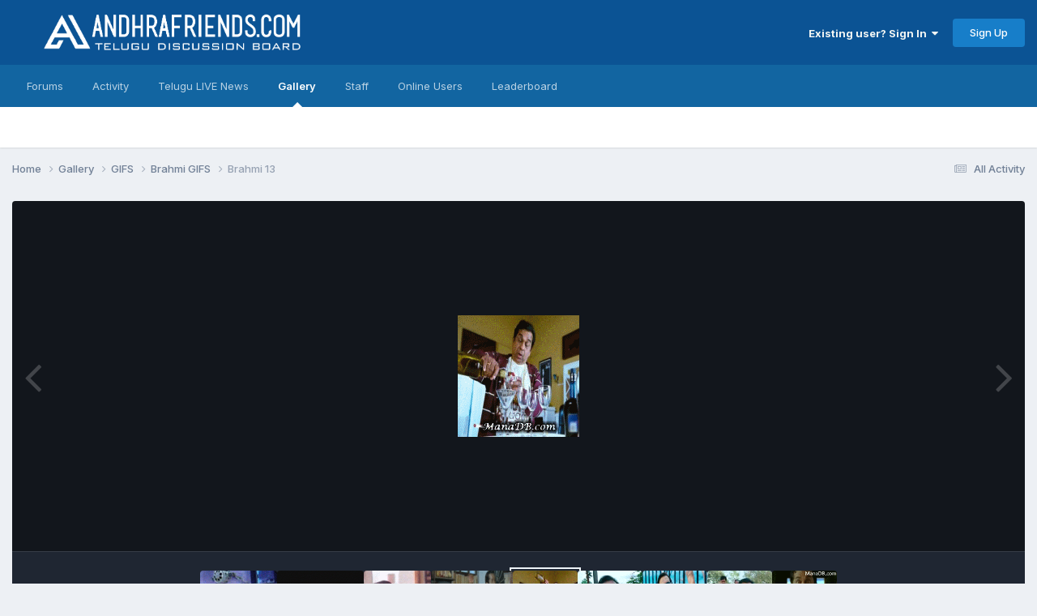

--- FILE ---
content_type: text/html;charset=UTF-8
request_url: https://www.andhrafriends.com/gallery/image/743-brahmi-13/?page=2814&tab=comments
body_size: 17347
content:
<!DOCTYPE html>
<html lang="en-US" dir="ltr">
	<head>
      

      <link rel="preload" href="https://ccpa.privacymanager.io/latest/ccpa.bundle.js" as="script" />
<script async defer src="https://ccpa-wrapper.privacymanager.io/ccpa/ef8a6229-cec7-4801-b32b-a65e8322541c/ccpa-liveramp.js"></script>
      <script src="https://cdn.adapex.io/hb/aaw.afs.js" async></script>
      <meta charset="utf-8">
		<title>Brahmi 13 - Page 2814 - Brahmi GIFS - Andhrafriends.com</title>
		
			<script type="text/javascript">

  var _gaq = _gaq || [];
  _gaq.push(['_setAccount', 'UA-6595547-3']);
  _gaq.push(['_trackPageview']);

  (function() {
    var ga = document.createElement('script'); ga.type = 'text/javascript'; ga.async = true;
    ga.src = ('https:' == document.location.protocol ? 'https://ssl' : 'http://www') + '.google-analytics.com/ga.js';
    var s = document.getElementsByTagName('script')[0]; s.parentNode.insertBefore(ga, s);
  })();

</script>
		
		

	<meta name="viewport" content="width=device-width, initial-scale=1">



	<meta name="twitter:card" content="summary_large_image" />


	
		<meta name="twitter:site" content="@AFDB_SAI" />
	



	
		
			
				<meta property="og:title" content="Brahmi 13">
			
		
	

	
		
			
				<meta property="og:type" content="website">
			
		
	

	
		
			
				<meta property="og:url" content="https://www.andhrafriends.com/gallery/image/743-brahmi-13/">
			
		
	

	
		
			
				<meta property="og:updated_time" content="2012-07-25T02:39:27Z">
			
		
	

	
		
			
				<meta property="og:image" content="https://www.andhrafriends.com/uploads/gallery/album_15/gallery_731_15_83391.gif">
			
		
	

	
		
			
				<meta property="og:image:type" content="image/gif">
			
		
	

	
		
			
				<meta property="og:site_name" content="Andhrafriends.com">
			
		
	

	
		
			
				<meta property="og:locale" content="en_US">
			
		
	


	
		<link rel="first" href="https://www.andhrafriends.com/gallery/image/743-brahmi-13/" />
	

	
		<link rel="prev" href="https://www.andhrafriends.com/gallery/image/743-brahmi-13/?page=2813" />
	

	
		<link rel="next" href="https://www.andhrafriends.com/gallery/image/743-brahmi-13/?page=2815" />
	

	
		<link rel="last" href="https://www.andhrafriends.com/gallery/image/743-brahmi-13/?page=20263" />
	

	
		<link rel="canonical" href="https://www.andhrafriends.com/gallery/image/743-brahmi-13/?page=2814" />
	

	
		<link rel="preload" href="https://www.andhrafriends.com/uploads/gallery/album_15/gallery_731_15_83391.gif" as="image" type="image/gif" />
	

	
		<link as="style" rel="preload" href="https://www.andhrafriends.com/applications/core/interface/ckeditor/ckeditor/skins/ips/editor.css?t=P1PF" />
	





<link rel="manifest" href="https://www.andhrafriends.com/manifest.webmanifest/">
<meta name="msapplication-config" content="https://www.andhrafriends.com/browserconfig.xml/">
<meta name="msapplication-starturl" content="/">
<meta name="application-name" content="Andhrafriends.com">
<meta name="apple-mobile-web-app-title" content="Andhrafriends.com">

	<meta name="theme-color" content="#0b5394">










<link rel="preload" href="//www.andhrafriends.com/applications/core/interface/font/fontawesome-webfont.woff2?v=4.7.0" as="font" crossorigin="anonymous">
		


	<link rel="preconnect" href="https://fonts.googleapis.com">
	<link rel="preconnect" href="https://fonts.gstatic.com" crossorigin>
	
		<link href="https://fonts.googleapis.com/css2?family=Inter:wght@300;400;500;600;700&display=swap" rel="stylesheet">
	



	<link rel='stylesheet' href='https://www.andhrafriends.com/uploads/css_built_10/341e4a57816af3ba440d891ca87450ff_framework.css?v=012e42bfaa1759494477' media='all'>

	<link rel='stylesheet' href='https://www.andhrafriends.com/uploads/css_built_10/05e81b71abe4f22d6eb8d1a929494829_responsive.css?v=012e42bfaa1759494477' media='all'>

	<link rel='stylesheet' href='https://www.andhrafriends.com/uploads/css_built_10/90eb5adf50a8c640f633d47fd7eb1778_core.css?v=012e42bfaa1759494477' media='all'>

	<link rel='stylesheet' href='https://www.andhrafriends.com/uploads/css_built_10/5a0da001ccc2200dc5625c3f3934497d_core_responsive.css?v=012e42bfaa1759494477' media='all'>

	<link rel='stylesheet' href='https://www.andhrafriends.com/uploads/css_built_10/37c6452ea623de41c991284837957128_gallery.css?v=012e42bfaa1759494477' media='all'>

	<link rel='stylesheet' href='https://www.andhrafriends.com/uploads/css_built_10/22e9af7d7c6ac7ddc7db0f1b0d471efc_gallery_responsive.css?v=012e42bfaa1759494477' media='all'>

	<link rel='stylesheet' href='https://www.andhrafriends.com/uploads/css_built_10/8a32dcbf06236254181d222455063219_global.css?v=012e42bfaa1759494477' media='all'>





<link rel='stylesheet' href='https://www.andhrafriends.com/uploads/css_built_10/258adbb6e4f3e83cd3b355f84e3fa002_custom.css?v=012e42bfaa1759494477' media='all'>




		
		

	
	<link rel='shortcut icon' href='https://www.andhrafriends.com/uploads/monthly_2024_07/284092906_Untitleddesign-10.png' type="image/png">

<interaction data-token="6372a511a049a200138256ca" data-context="true" data-tags="" data-fallback="true"></interaction>
	</head>
	<body class='ipsApp ipsApp_front ipsJS_none ipsClearfix' data-controller='core.front.core.app' data-message="" data-pageApp='gallery' data-pageLocation='front' data-pageModule='gallery' data-pageController='view' data-pageID='743' >
		<a href='#ipsLayout_mainArea' class='ipsHide' title='Go to main content on this page' accesskey='m'>Jump to content</a>
		
			<div id='ipsLayout_header' class='ipsClearfix'>
				





				<header>
					<div class='ipsLayout_container'>
						


<a href='https://www.andhrafriends.com/' id='elLogo' accesskey='1'><img src="https://www.andhrafriends.com/uploads/monthly_2020_09/andhrafriendslogo.png.d31d02b01d7514511739bc128a2e96bc.png" alt='Andhrafriends.com'></a>

						

	<ul id='elUserNav' class='ipsList_inline cSignedOut ipsResponsive_showDesktop'>
		
        
		
        
        
            
            <li id='elSignInLink'>
                <a href='https://www.andhrafriends.com/login/' data-ipsMenu-closeOnClick="false" data-ipsMenu id='elUserSignIn'>
                    Existing user? Sign In &nbsp;<i class='fa fa-caret-down'></i>
                </a>
                
<div id='elUserSignIn_menu' class='ipsMenu ipsMenu_auto ipsHide'>
	<form accept-charset='utf-8' method='post' action='https://www.andhrafriends.com/login/'>
		<input type="hidden" name="csrfKey" value="8ee542358052bf7379bc202178a704d6">
		<input type="hidden" name="ref" value="aHR0cHM6Ly93d3cuYW5kaHJhZnJpZW5kcy5jb20vZ2FsbGVyeS9pbWFnZS83NDMtYnJhaG1pLTEzLz9wYWdlPTI4MTQmdGFiPWNvbW1lbnRz">
		<div data-role="loginForm">
			
			
			
				<div class='ipsColumns ipsColumns_noSpacing'>
					<div class='ipsColumn ipsColumn_wide' id='elUserSignIn_internal'>
						
<div class="ipsPad ipsForm ipsForm_vertical">
	<h4 class="ipsType_sectionHead">Sign In</h4>
	<br><br>
	<ul class='ipsList_reset'>
		<li class="ipsFieldRow ipsFieldRow_noLabel ipsFieldRow_fullWidth">
			
			
				<input type="text" placeholder="Display Name or Email Address" name="auth" autocomplete="email">
			
		</li>
		<li class="ipsFieldRow ipsFieldRow_noLabel ipsFieldRow_fullWidth">
			<input type="password" placeholder="Password" name="password" autocomplete="current-password">
		</li>
		<li class="ipsFieldRow ipsFieldRow_checkbox ipsClearfix">
			<span class="ipsCustomInput">
				<input type="checkbox" name="remember_me" id="remember_me_checkbox" value="1" checked aria-checked="true">
				<span></span>
			</span>
			<div class="ipsFieldRow_content">
				<label class="ipsFieldRow_label" for="remember_me_checkbox">Remember me</label>
				<span class="ipsFieldRow_desc">Not recommended on shared computers</span>
			</div>
		</li>
		<li class="ipsFieldRow ipsFieldRow_fullWidth">
			<button type="submit" name="_processLogin" value="usernamepassword" class="ipsButton ipsButton_primary ipsButton_small" id="elSignIn_submit">Sign In</button>
			
				<p class="ipsType_right ipsType_small">
					
						<a href='https://www.andhrafriends.com/lostpassword/' data-ipsDialog data-ipsDialog-title='Forgot your password?'>
					
					Forgot your password?</a>
				</p>
			
		</li>
	</ul>
</div>
					</div>
					<div class='ipsColumn ipsColumn_wide'>
						<div class='ipsPadding' id='elUserSignIn_external'>
							<div class='ipsAreaBackground_light ipsPadding:half'>
								
									<p class='ipsType_reset ipsType_small ipsType_center'><strong>Or sign in with one of these services</strong></p>
								
								
									<div class='ipsType_center ipsMargin_top:half'>
										

<button type="submit" name="_processLogin" value="3" class='ipsButton ipsButton_verySmall ipsButton_fullWidth ipsSocial ipsSocial_google' style="background-color: #4285F4">
	
		<span class='ipsSocial_icon'>
			
				<i class='fa fa-google'></i>
			
		</span>
		<span class='ipsSocial_text'>Sign in with Google</span>
	
</button>
									</div>
								
									<div class='ipsType_center ipsMargin_top:half'>
										

<button type="submit" name="_processLogin" value="2" class='ipsButton ipsButton_verySmall ipsButton_fullWidth ipsSocial ipsSocial_facebook' style="background-color: #3a579a">
	
		<span class='ipsSocial_icon'>
			
				<i class='fa fa-facebook-official'></i>
			
		</span>
		<span class='ipsSocial_text'>Sign in with Facebook</span>
	
</button>
									</div>
								
							</div>
						</div>
					</div>
				</div>
			
		</div>
	</form>
</div>
            </li>
            
        
		
			<li>
				
					<a href='https://www.andhrafriends.com/register/' data-ipsDialog data-ipsDialog-size='narrow' data-ipsDialog-title='Sign Up' id='elRegisterButton' class='ipsButton ipsButton_normal ipsButton_primary'>Sign Up</a>
				
			</li>
		
	</ul>

						
<ul class='ipsMobileHamburger ipsList_reset ipsResponsive_hideDesktop'>
	<li data-ipsDrawer data-ipsDrawer-drawerElem='#elMobileDrawer'>
		<a href='#' >
			
			
				
			
			
			
			<i class='fa fa-navicon'></i>
		</a>
	</li>
</ul>
					</div>
				</header>
				

	<nav data-controller='core.front.core.navBar' class=' ipsResponsive_showDesktop'>
		<div class='ipsNavBar_primary ipsLayout_container '>
			<ul data-role="primaryNavBar" class='ipsClearfix'>
				


	
		
		
		<li  id='elNavSecondary_8' data-role="navBarItem" data-navApp="forums" data-navExt="Forums">
			
			
				<a href="https://www.andhrafriends.com"  data-navItem-id="8" >
					Forums<span class='ipsNavBar_active__identifier'></span>
				</a>
			
			
		</li>
	
	

	
		
		
		<li  id='elNavSecondary_2' data-role="navBarItem" data-navApp="core" data-navExt="CustomItem">
			
			
				<a href="https://www.andhrafriends.com/discover/"  data-navItem-id="2" >
					Activity<span class='ipsNavBar_active__identifier'></span>
				</a>
			
			
				<ul class='ipsNavBar_secondary ipsHide' data-role='secondaryNavBar'>
					


	
		
		
		<li  id='elNavSecondary_3' data-role="navBarItem" data-navApp="core" data-navExt="AllActivity">
			
			
				<a href="https://www.andhrafriends.com/discover/"  data-navItem-id="3" >
					All Activity<span class='ipsNavBar_active__identifier'></span>
				</a>
			
			
		</li>
	
	

	
		
		
		<li  id='elNavSecondary_4' data-role="navBarItem" data-navApp="core" data-navExt="YourActivityStreams">
			
			
				<a href="#"  data-navItem-id="4" >
					My Activity Streams<span class='ipsNavBar_active__identifier'></span>
				</a>
			
			
		</li>
	
	

	
		
		
		<li  id='elNavSecondary_6' data-role="navBarItem" data-navApp="core" data-navExt="YourActivityStreamsItem">
			
			
				<a href="https://www.andhrafriends.com/discover/content-started/"  data-navItem-id="6" >
					Content I Started<span class='ipsNavBar_active__identifier'></span>
				</a>
			
			
		</li>
	
	

	
		
		
		<li  id='elNavSecondary_7' data-role="navBarItem" data-navApp="core" data-navExt="Search">
			
			
				<a href="https://www.andhrafriends.com/search/"  data-navItem-id="7" >
					Search<span class='ipsNavBar_active__identifier'></span>
				</a>
			
			
		</li>
	
	

					<li class='ipsHide' id='elNavigationMore_2' data-role='navMore'>
						<a href='#' data-ipsMenu data-ipsMenu-appendTo='#elNavigationMore_2' id='elNavigationMore_2_dropdown'>More <i class='fa fa-caret-down'></i></a>
						<ul class='ipsHide ipsMenu ipsMenu_auto' id='elNavigationMore_2_dropdown_menu' data-role='moreDropdown'></ul>
					</li>
				</ul>
			
		</li>
	
	

	
		
		
		<li  id='elNavSecondary_24' data-role="navBarItem" data-navApp="cms" data-navExt="Pages">
			
			
				<a href="https://www.andhrafriends.com/telugu-live-news/"  data-navItem-id="24" >
					Telugu LIVE News<span class='ipsNavBar_active__identifier'></span>
				</a>
			
			
		</li>
	
	

	
		
		
			
		
		<li class='ipsNavBar_active' data-active id='elNavSecondary_9' data-role="navBarItem" data-navApp="gallery" data-navExt="Gallery">
			
			
				<a href="https://www.andhrafriends.com/gallery/"  data-navItem-id="9" data-navDefault>
					Gallery<span class='ipsNavBar_active__identifier'></span>
				</a>
			
			
		</li>
	
	

	
	

	
		
		
		<li  id='elNavSecondary_11' data-role="navBarItem" data-navApp="core" data-navExt="StaffDirectory">
			
			
				<a href="https://www.andhrafriends.com/staff/"  data-navItem-id="11" >
					Staff<span class='ipsNavBar_active__identifier'></span>
				</a>
			
			
		</li>
	
	

	
		
		
		<li  id='elNavSecondary_12' data-role="navBarItem" data-navApp="core" data-navExt="OnlineUsers">
			
			
				<a href="https://www.andhrafriends.com/online/"  data-navItem-id="12" >
					Online Users<span class='ipsNavBar_active__identifier'></span>
				</a>
			
			
		</li>
	
	

	
		
		
		<li  id='elNavSecondary_17' data-role="navBarItem" data-navApp="core" data-navExt="Leaderboard">
			
			
				<a href="https://www.andhrafriends.com/leaderboard/"  data-navItem-id="17" >
					Leaderboard<span class='ipsNavBar_active__identifier'></span>
				</a>
			
			
		</li>
	
	

	
	

	
	

	
	

				<li class='ipsHide' id='elNavigationMore' data-role='navMore'>
					<a href='#' data-ipsMenu data-ipsMenu-appendTo='#elNavigationMore' id='elNavigationMore_dropdown'>More</a>
					<ul class='ipsNavBar_secondary ipsHide' data-role='secondaryNavBar'>
						<li class='ipsHide' id='elNavigationMore_more' data-role='navMore'>
							<a href='#' data-ipsMenu data-ipsMenu-appendTo='#elNavigationMore_more' id='elNavigationMore_more_dropdown'>More <i class='fa fa-caret-down'></i></a>
							<ul class='ipsHide ipsMenu ipsMenu_auto' id='elNavigationMore_more_dropdown_menu' data-role='moreDropdown'></ul>
						</li>
					</ul>
				</li>
			</ul>
			

		</div>
	</nav>

				
<ul id='elMobileNav' class='ipsResponsive_hideDesktop' data-controller='core.front.core.mobileNav'>
	
		
			
			
				
				
			
				
				
			
				
					<li id='elMobileBreadcrumb'>
						<a href='https://www.andhrafriends.com/gallery/category/1-brahmi-gifs/'>
							<span>Brahmi GIFS</span>
						</a>
					</li>
				
				
			
				
				
			
		
	
	
	
	<li >
		<a data-action="defaultStream" href='https://www.andhrafriends.com/discover/'><i class="fa fa-newspaper-o" aria-hidden="true"></i></a>
	</li>

	

	
</ul>
			</div>
		
		<main id='ipsLayout_body' class='ipsLayout_container'>
			<div id='ipsLayout_contentArea'>
				<div id='ipsLayout_contentWrapper'>
					
<nav class='ipsBreadcrumb ipsBreadcrumb_top ipsFaded_withHover'>
	

	<ul class='ipsList_inline ipsPos_right'>
		
		<li >
			<a data-action="defaultStream" class='ipsType_light '  href='https://www.andhrafriends.com/discover/'><i class="fa fa-newspaper-o" aria-hidden="true"></i> <span>All Activity</span></a>
		</li>
		
	</ul>

	<ul data-role="breadcrumbList">
		<li>
			<a title="Home" href='https://www.andhrafriends.com/'>
				<span>Home <i class='fa fa-angle-right'></i></span>
			</a>
		</li>
		
		
			<li>
				
					<a href='https://www.andhrafriends.com/gallery/'>
						<span>Gallery <i class='fa fa-angle-right' aria-hidden="true"></i></span>
					</a>
				
			</li>
		
			<li>
				
					<a href='https://www.andhrafriends.com/gallery/category/10-gifs/'>
						<span>GIFS <i class='fa fa-angle-right' aria-hidden="true"></i></span>
					</a>
				
			</li>
		
			<li>
				
					<a href='https://www.andhrafriends.com/gallery/category/1-brahmi-gifs/'>
						<span>Brahmi GIFS <i class='fa fa-angle-right' aria-hidden="true"></i></span>
					</a>
				
			</li>
		
			<li>
				
					Brahmi 13
				
			</li>
		
	</ul>
</nav>
					
					<div id='ipsLayout_mainArea'>
						<center>
<div data-aaad='true' data-aa-adunit='/22181265/afs_728v_1'></div>
</center>
						
						
						

	




						



<div data-controller='gallery.front.view.image' data-lightboxURL='https://www.andhrafriends.com/gallery/image/743-brahmi-13/'>
	<div class='ipsColumns ipsMargin_bottom'>
		<div class='ipsColumn ipsColumn_fluid'>
			<div class='cGalleryLightbox_inner' data-role="imageSizer">
				<div class='elGalleryHeader'>
					

<div id='elGalleryImage' class='elGalleryImage' data-role="imageFrame" data-imageSizes='{&quot;large&quot;:[150,150],&quot;medium&quot;:[150,150],&quot;small&quot;:[150,150],&quot;thumb&quot;:[100,100]}'>
	
		<div class='cGalleryViewImage' data-role='notesWrapper' data-controller='gallery.front.view.notes' data-imageID='743'  data-notesData='[]'>
			<div>
				<a href='https://www.andhrafriends.com/uploads/gallery/album_15/gallery_731_15_83391.gif' title='View in lightbox' data-ipsLightbox>
					<img src='https://www.andhrafriends.com/uploads/gallery/album_15/gallery_731_15_83391.gif' alt="Brahmi 13" title='Brahmi 13' data-role='theImage'>
				</a>
            </div>
			
		</div>
        	


		<div class='cGalleryImageFade'>
			<div class='cGalleryImageBottomBar'>
				<div class='cGalleryCreditInfo ipsType_normal ipsHide'>
					

					
				</div>
				
					<ul class='ipsList_inline'>
						<li>
							<a href='#' data-ipsMenu data-ipsMenu-above='true' id='elImageTools' class='ipsButton ipsButton_link ipsButton_verySmall ipsJS_show cGalleryViewImage_controls'>Image Tools <i class='fa fa-caret-down'></i></a>
						</li>
					</ul>
					<ul class='ipsMenu ipsMenu_auto ipsHide' id='elImageTools_menu'>
						
						
						
							<li class='ipsMenu_item'>
								<a href='https://www.andhrafriends.com/gallery/image/743-brahmi-13/?do=download' title='Download'><i class='fa fa-fw fa-download'></i> Download</a>
							</li>
						
					</ul>
				
			</div>
		</div>
	
	<span class='elGalleryImageNav'>
       
            <a href='https://www.andhrafriends.com/gallery/image/743-brahmi-13/?browse=1&amp;do=previous' class='elGalleryImageNav_prev' data-action="prevMedia"><i class='fa fa-angle-left'></i></a>
            <a href='https://www.andhrafriends.com/gallery/image/743-brahmi-13/?browse=1&amp;do=next' class='elGalleryImageNav_next' data-action="nextMedia"><i class='fa fa-angle-right'></i></a>
        
	</span>
</div>
				</div>
			</div>
            
            
            
			<div class='cGalleryImageThumbs'>
				<ol class='cGalleryCarousel' id='gallery-image-thumbs'>
                    
					
			            <li class='cGalleryCarousel__item'>
			            	<div class='ipsImageBlock'>
				                
					                <a href='https://www.andhrafriends.com/gallery/image/747-brahmithudn8/' title='View the image brahmithudn8' class='ipsImageBlock__main'>
					                	<img src='https://www.andhrafriends.com/uploads/gallery/album_15/sml_gallery_731_15_170032.gif' alt="brahmithudn8" loading="lazy">
					                </a>
				                
                            	

                            </div>
                        </li>
                        
			        
			            <li class='cGalleryCarousel__item'>
			            	<div class='ipsImageBlock'>
				                
					                <a href='https://www.andhrafriends.com/gallery/image/746-brahmi-o/' title='View the image brahmi O' class='ipsImageBlock__main'>
					                	<img src='https://www.andhrafriends.com/uploads/gallery/album_15/sml_gallery_731_15_547912.gif' alt="brahmi O" loading="lazy">
					                </a>
				                
                            	

                            </div>
                        </li>
                        
			        
			            <li class='cGalleryCarousel__item'>
			            	<div class='ipsImageBlock'>
				                
					                <a href='https://www.andhrafriends.com/gallery/image/745-brahminonstopsmile/' title='View the image brahminonstopsmile' class='ipsImageBlock__main'>
					                	<img src='https://www.andhrafriends.com/uploads/gallery/album_15/sml_gallery_731_15_22922.gif' alt="brahminonstopsmile" loading="lazy">
					                </a>
				                
                            	

                            </div>
                        </li>
                        
			        
			            <li class='cGalleryCarousel__item'>
			            	<div class='ipsImageBlock'>
				                
					                <a href='https://www.andhrafriends.com/gallery/image/744-brahmi66/' title='View the image brahmi66' class='ipsImageBlock__main'>
					                	<img src='https://www.andhrafriends.com/uploads/gallery/album_15/sml_gallery_731_15_806895.gif' alt="brahmi66" loading="lazy">
					                </a>
				                
                            	

                            </div>
                        </li>
                        
			        

                    <li class='cGalleryCarousel__item cGalleryCarousel__item--active'>
                    	<div class='ipsImageBlock'>
	                        
	                            <a href='https://www.andhrafriends.com/gallery/image/743-brahmi-13/' title='View the image Brahmi 13' class='ipsImageBlock__main'>
	                                <img src='https://www.andhrafriends.com/uploads/gallery/album_15/sml_gallery_731_15_83391.gif' alt="Brahmi 13" loading="lazy">
	                            </a>
                        	
                        	

                        </div>
                        
                    </li>

                    
                        <li class='cGalleryCarousel__item'>
                        	<div class='ipsImageBlock'>
	                            
	                                <a href='https://www.andhrafriends.com/gallery/image/742-brahmi-12/' title='View the image Brahmi 12' class='ipsImageBlock__main'>
	                                    <img src='https://www.andhrafriends.com/uploads/gallery/album_15/sml_gallery_731_15_2839584.gif' alt="Brahmi 12" loading="lazy">
	                                </a>
	                            
	                            

	                        </div>
                        </li>
                        
                        
                    
                        <li class='cGalleryCarousel__item'>
                        	<div class='ipsImageBlock'>
	                            
	                                <a href='https://www.andhrafriends.com/gallery/image/741-brahmi-4/' title='View the image Brahmi 4' class='ipsImageBlock__main'>
	                                    <img src='https://www.andhrafriends.com/uploads/gallery/album_15/sml_gallery_731_15_929639.gif' alt="Brahmi 4" loading="lazy">
	                                </a>
	                            
	                            

	                        </div>
                        </li>
                        
                        
                    
                        <li class='cGalleryCarousel__item'>
                        	<div class='ipsImageBlock'>
	                            
	                                <a href='https://www.andhrafriends.com/gallery/image/740-brahmi-3-0/' title='View the image Brahmi 3 0' class='ipsImageBlock__main'>
	                                    <img src='https://www.andhrafriends.com/uploads/gallery/album_15/sml_gallery_731_15_730805.gif' alt="Brahmi 3 0" loading="lazy">
	                                </a>
	                            
	                            

	                        </div>
                        </li>
                        
                        
                    
                        <li class='cGalleryCarousel__item'>
                        	<div class='ipsImageBlock'>
	                            
	                                <a href='https://www.andhrafriends.com/gallery/image/739-brahmi-3/' title='View the image Brahmi 3' class='ipsImageBlock__main'>
	                                    <img src='https://www.andhrafriends.com/uploads/gallery/album_15/sml_gallery_731_15_47274.gif' alt="Brahmi 3" loading="lazy">
	                                </a>
	                            
	                            

	                        </div>
                        </li>
                        
                        
                            
				</ol>
                <div class='cGalleryCarouselNav cGalleryCarouselNav--overlay' data-carousel-controls='gallery-image-thumbs' data-controller="gallery.front.browse.carousel" hidden>
                    <button class='cGalleryCarouselNav__button' data-carousel-arrow='prev' aria-label='Previous' role='button'>
                        <svg aria-hidden="true" xmlns="http://www.w3.org/2000/svg" viewBox="0 0 320 512" width="10"><path d="M34.52 239.03L228.87 44.69c9.37-9.37 24.57-9.37 33.94 0l22.67 22.67c9.36 9.36 9.37 24.52.04 33.9L131.49 256l154.02 154.75c9.34 9.38 9.32 24.54-.04 33.9l-22.67 22.67c-9.37 9.37-24.57 9.37-33.94 0L34.52 272.97c-9.37-9.37-9.37-24.57 0-33.94z"/></svg>
                    </button>
                    <button class='cGalleryCarouselNav__button' data-carousel-arrow='next' aria-label='Next' role='button'>
                        <svg aria-hidden="true" xmlns="http://www.w3.org/2000/svg" viewBox="0 0 320 512" width="10"><path d="M285.476 272.971L91.132 467.314c-9.373 9.373-24.569 9.373-33.941 0l-22.667-22.667c-9.357-9.357-9.375-24.522-.04-33.901L188.505 256 34.484 101.255c-9.335-9.379-9.317-24.544.04-33.901l22.667-22.667c9.373-9.373 24.569-9.373 33.941 0L285.475 239.03c9.373 9.372 9.373 24.568.001 33.941z"/></svg>
                    </button>
                </div>
			</div>
            
		</div>
	</div>

	<section data-role='imageInfo'>
		




<div class='ipsColumns ipsColumns_collapsePhone ipsResponsive_pull ipsSpacer_bottom'>
	<div class='ipsColumn ipsColumn_fluid'>
		

		<div class='ipsBox'>
			<div class='ipsPadding' data-role='imageDescription'>
				<div class='ipsFlex ipsFlex-ai:center ipsFlex-fw:wrap ipsGap:4'>
					<div class='ipsFlex-flex:11'>
						<h1 class='ipsType_pageTitle ipsContained_container'>
							
							
							
							
							
								<span class='ipsContained ipsType_break'>Brahmi 13</span>
							
						</h1>
						
					</div>
				</div>
				<hr class='ipsHr'>
				<div class='ipsPageHeader__meta ipsFlex ipsFlex-jc:between ipsFlex-ai:center ipsFlex-fw:wrap ipsGap:3'>
					<div class='ipsFlex-flex:11'>
						<div class='ipsPhotoPanel ipsPhotoPanel_mini ipsClearfix'>
							

	<span class='ipsUserPhoto ipsUserPhoto_mini '>
		<img src='https://www.andhrafriends.com/uploads/set_resources_10/84c1e40ea0e759e3f1505eb1788ddf3c_default_photo.png' alt='admin' loading="lazy">
	</span>

							<div>
								<p class='ipsType_reset ipsType_normal ipsType_blendLinks'>
									By 


admin
								</p>
								<ul class='ipsList_inline'>
									<li class='ipsType_light'><time datetime='2012-07-25T02:39:27Z' title='07/25/2012 02:39  AM' data-short='13 yr'>July 25, 2012</time></li>
									<li class='ipsType_light'>15,566,468 views</li>
									
										<li><a href='https://www.andhrafriends.com/profile/731-admin/content/?type=gallery_image'>View admin's images</a></li>
									
								</ul>
							</div>
						</div>
					</div>
					<div class='ipsFlex-flex:01 ipsResponsive_hidePhone'>
						<div class='ipsShareLinks'>
							
								


    <a href='#elShareItem_886728603_menu' id='elShareItem_886728603' data-ipsMenu class='ipsShareButton ipsButton ipsButton_verySmall ipsButton_link ipsButton_link--light'>
        <span><i class='fa fa-share-alt'></i></span> &nbsp;Share
    </a>

    <div class='ipsPadding ipsMenu ipsMenu_normal ipsHide' id='elShareItem_886728603_menu' data-controller="core.front.core.sharelink">
        
        
        <span data-ipsCopy data-ipsCopy-flashmessage>
            <a href="https://www.andhrafriends.com/gallery/image/743-brahmi-13/" class="ipsButton ipsButton_light ipsButton_small ipsButton_fullWidth" data-role="copyButton" data-clipboard-text="https://www.andhrafriends.com/gallery/image/743-brahmi-13/" data-ipstooltip title='Copy Link to Clipboard'><i class="fa fa-clone"></i> https://www.andhrafriends.com/gallery/image/743-brahmi-13/</a>
        </span>
        <ul class='ipsShareLinks ipsMargin_top:half'>
            
                <li>
<a href="https://x.com/share?url=https%3A%2F%2Fwww.andhrafriends.com%2Fgallery%2Fimage%2F743-brahmi-13%2F" class="cShareLink cShareLink_x" target="_blank" data-role="shareLink" title='Share on X' data-ipsTooltip rel='nofollow noopener'>
    <i class="fa fa-x"></i>
</a></li>
            
                <li>
<a href="https://www.facebook.com/sharer/sharer.php?u=https%3A%2F%2Fwww.andhrafriends.com%2Fgallery%2Fimage%2F743-brahmi-13%2F" class="cShareLink cShareLink_facebook" target="_blank" data-role="shareLink" title='Share on Facebook' data-ipsTooltip rel='noopener nofollow'>
	<i class="fa fa-facebook"></i>
</a></li>
            
                <li>
<a href="https://www.reddit.com/submit?url=https%3A%2F%2Fwww.andhrafriends.com%2Fgallery%2Fimage%2F743-brahmi-13%2F&amp;title=Brahmi+13" rel="nofollow noopener" class="cShareLink cShareLink_reddit" target="_blank" title='Share on Reddit' data-ipsTooltip>
	<i class="fa fa-reddit"></i>
</a></li>
            
                <li>
<a href="/cdn-cgi/l/email-protection#79460a0c1b131c1a0d443b0b181114105c4b49484a5f1b161d0044110d0d090a5c4a385c4b3f5c4b3f0e0e0e5718171d110b181f0b101c171d0a571a16145c4b3f1e1815151c0b005c4b3f1014181e1c5c4b3f4e4d4a541b0b1811141054484a5c4b3f" rel='nofollow' class='cShareLink cShareLink_email' title='Share via email' data-ipsTooltip>
	<i class="fa fa-envelope"></i>
</a></li>
            
                <li>
<a href="https://pinterest.com/pin/create/button/?url=https://www.andhrafriends.com/gallery/image/743-brahmi-13/&amp;media=https://www.andhrafriends.com/uploads/gallery/album_15/gallery_731_15_83391.gif" class="cShareLink cShareLink_pinterest" rel="nofollow noopener" target="_blank" data-role="shareLink" title='Share on Pinterest' data-ipsTooltip>
	<i class="fa fa-pinterest"></i>
</a></li>
            
        </ul>
        
            <hr class='ipsHr'>
            <button class='ipsHide ipsButton ipsButton_verySmall ipsButton_light ipsButton_fullWidth ipsMargin_top:half' data-controller='core.front.core.webshare' data-role='webShare' data-webShareTitle='Brahmi 13' data-webShareText='Brahmi 13' data-webShareUrl='https://www.andhrafriends.com/gallery/image/743-brahmi-13/'>More sharing options...</button>
        
    </div>

							
                            

							



							

<div data-followApp='gallery' data-followArea='image' data-followID='743' data-controller='core.front.core.followButton'>
	

	<a href='https://www.andhrafriends.com/login/' rel="nofollow" class="ipsFollow ipsPos_middle ipsButton ipsButton_light ipsButton_verySmall " data-role="followButton" data-ipsTooltip title='Sign in to follow this'>
		<span>Followers</span>
		<span class='ipsCommentCount'>3</span>
	</a>

</div>
						</div>
					</div>
				</div>
				
				

				

					

				

					

				
			</div>
			<div class='ipsItemControls'>
				
					

	<div data-controller='core.front.core.reaction' class='ipsItemControls_right ipsClearfix '>	
		<div class='ipsReact ipsPos_right'>
			
				
				<div class='ipsReact_blurb ipsHide' data-role='reactionBlurb'>
					
				</div>
			
			
			
		</div>
	</div>

				
				<ul class='ipsComment_controls ipsClearfix ipsItemControls_left'>
					
						<li>
							<a href='https://www.andhrafriends.com/gallery/image/743-brahmi-13/?do=report' class='ipsButton ipsButton_link ipsButton_verySmall ipsButton_fullWidth' data-ipsDialog data-ipsDialog-size='medium' data-ipsDialog-title="Report image" data-ipsDialog-remoteSubmit data-ipsDialog-flashMessage="Thanks for your report." title="Report image">Report image</a>
						</li>
					
				</ul>
			</div>
		</div>
	</div>
	<div class='ipsColumn ipsColumn_veryWide' id='elGalleryImageStats'>
		<div class='ipsBox ipsPadding' data-role="imageStats">
			

			

            <div>
                <h2 class='ipsType_minorHeading ipsType_break'>From the category: </h2>
                <h3 class='ipsType_sectionHead'><a href='https://www.andhrafriends.com/gallery/category/1-brahmi-gifs/'>Brahmi GIFS</a></h3>
                <span class='ipsType_light'>&middot; 487 images</span>
                <ul class='ipsList_reset ipsMargin_top ipsHide'>
                    <li><i class='fa fa-camera'></i> 487 images</li>
                    
                    
                        <li><i class='fa fa-comment'></i> 512,100 image comments</li>
                    
                </ul>
            </div>
            <hr class='ipsHr'>

			
		</div>
	</div>
</div>


<div class='ipsBox ipsPadding ipsResponsive_pull ipsResponsive_showPhone ipsMargin_top'>
	<div class='ipsShareLinks'>
		
			


    <a href='#elShareItem_2143280110_menu' id='elShareItem_2143280110' data-ipsMenu class='ipsShareButton ipsButton ipsButton_verySmall ipsButton_light '>
        <span><i class='fa fa-share-alt'></i></span> &nbsp;Share
    </a>

    <div class='ipsPadding ipsMenu ipsMenu_normal ipsHide' id='elShareItem_2143280110_menu' data-controller="core.front.core.sharelink">
        
        
        <span data-ipsCopy data-ipsCopy-flashmessage>
            <a href="https://www.andhrafriends.com/gallery/image/743-brahmi-13/" class="ipsButton ipsButton_light ipsButton_small ipsButton_fullWidth" data-role="copyButton" data-clipboard-text="https://www.andhrafriends.com/gallery/image/743-brahmi-13/" data-ipstooltip title='Copy Link to Clipboard'><i class="fa fa-clone"></i> https://www.andhrafriends.com/gallery/image/743-brahmi-13/</a>
        </span>
        <ul class='ipsShareLinks ipsMargin_top:half'>
            
                <li>
<a href="https://x.com/share?url=https%3A%2F%2Fwww.andhrafriends.com%2Fgallery%2Fimage%2F743-brahmi-13%2F" class="cShareLink cShareLink_x" target="_blank" data-role="shareLink" title='Share on X' data-ipsTooltip rel='nofollow noopener'>
    <i class="fa fa-x"></i>
</a></li>
            
                <li>
<a href="https://www.facebook.com/sharer/sharer.php?u=https%3A%2F%2Fwww.andhrafriends.com%2Fgallery%2Fimage%2F743-brahmi-13%2F" class="cShareLink cShareLink_facebook" target="_blank" data-role="shareLink" title='Share on Facebook' data-ipsTooltip rel='noopener nofollow'>
	<i class="fa fa-facebook"></i>
</a></li>
            
                <li>
<a href="https://www.reddit.com/submit?url=https%3A%2F%2Fwww.andhrafriends.com%2Fgallery%2Fimage%2F743-brahmi-13%2F&amp;title=Brahmi+13" rel="nofollow noopener" class="cShareLink cShareLink_reddit" target="_blank" title='Share on Reddit' data-ipsTooltip>
	<i class="fa fa-reddit"></i>
</a></li>
            
                <li>
<a href="/cdn-cgi/l/email-protection#82bdf1f7e0e8e7e1f6bfc0f0e3eaefeba7b0b2b3b1a4e0ede6fbbfeaf6f6f2f1a7b1c3a7b0c4a7b0c4f5f5f5ace3ece6eaf0e3e4f0ebe7ece6f1ace1edefa7b0c4e5e3eeeee7f0fba7b0c4ebefe3e5e7a7b0c4b5b6b1afe0f0e3eaefebafb3b1a7b0c4" rel='nofollow' class='cShareLink cShareLink_email' title='Share via email' data-ipsTooltip>
	<i class="fa fa-envelope"></i>
</a></li>
            
                <li>
<a href="https://pinterest.com/pin/create/button/?url=https://www.andhrafriends.com/gallery/image/743-brahmi-13/&amp;media=https://www.andhrafriends.com/uploads/gallery/album_15/gallery_731_15_83391.gif" class="cShareLink cShareLink_pinterest" rel="nofollow noopener" target="_blank" data-role="shareLink" title='Share on Pinterest' data-ipsTooltip>
	<i class="fa fa-pinterest"></i>
</a></li>
            
        </ul>
        
            <hr class='ipsHr'>
            <button class='ipsHide ipsButton ipsButton_verySmall ipsButton_light ipsButton_fullWidth ipsMargin_top:half' data-controller='core.front.core.webshare' data-role='webShare' data-webShareTitle='Brahmi 13' data-webShareText='Brahmi 13' data-webShareUrl='https://www.andhrafriends.com/gallery/image/743-brahmi-13/'>More sharing options...</button>
        
    </div>

		
        

		



		

<div data-followApp='gallery' data-followArea='image' data-followID='743' data-controller='core.front.core.followButton'>
	

	<a href='https://www.andhrafriends.com/login/' rel="nofollow" class="ipsFollow ipsPos_middle ipsButton ipsButton_light ipsButton_verySmall " data-role="followButton" data-ipsTooltip title='Sign in to follow this'>
		<span>Followers</span>
		<span class='ipsCommentCount'>3</span>
	</a>

</div>
	</div>
</div>
	</section>

	<div data-role='imageComments'>
	
		<br>
		
		
<div data-controller='core.front.core.commentFeed, core.front.core.ignoredComments'  data-baseURL='https://www.andhrafriends.com/gallery/image/743-brahmi-13/'  data-feedID='image-743' id='comments'>
	
		


	
	<ul class='ipsPagination' id='elPagination_a279d0d2a1f2a1db0e5d94b34a59d356_918554932' data-ipsPagination-seoPagination='false' data-pages='20263' >
		
			
				<li class='ipsPagination_first'><a href='https://www.andhrafriends.com/gallery/image/743-brahmi-13/?tab=comments#comments' rel="first" data-page='1' data-ipsTooltip title='First page'><i class='fa fa-angle-double-left'></i></a></li>
				<li class='ipsPagination_prev'><a href='https://www.andhrafriends.com/gallery/image/743-brahmi-13/?tab=comments&amp;page=2813#comments' rel="prev" data-page='2813' data-ipsTooltip title='Previous page'>Prev</a></li>
				
					<li class='ipsPagination_page'><a href='https://www.andhrafriends.com/gallery/image/743-brahmi-13/?tab=comments&amp;page=2809#comments' data-page='2809'>2809</a></li>
				
					<li class='ipsPagination_page'><a href='https://www.andhrafriends.com/gallery/image/743-brahmi-13/?tab=comments&amp;page=2810#comments' data-page='2810'>2810</a></li>
				
					<li class='ipsPagination_page'><a href='https://www.andhrafriends.com/gallery/image/743-brahmi-13/?tab=comments&amp;page=2811#comments' data-page='2811'>2811</a></li>
				
					<li class='ipsPagination_page'><a href='https://www.andhrafriends.com/gallery/image/743-brahmi-13/?tab=comments&amp;page=2812#comments' data-page='2812'>2812</a></li>
				
					<li class='ipsPagination_page'><a href='https://www.andhrafriends.com/gallery/image/743-brahmi-13/?tab=comments&amp;page=2813#comments' data-page='2813'>2813</a></li>
				
			
			<li class='ipsPagination_page ipsPagination_active'><a href='https://www.andhrafriends.com/gallery/image/743-brahmi-13/?tab=comments&amp;page=2814#comments' data-page='2814'>2814</a></li>
			
				
					<li class='ipsPagination_page'><a href='https://www.andhrafriends.com/gallery/image/743-brahmi-13/?tab=comments&amp;page=2815#comments' data-page='2815'>2815</a></li>
				
					<li class='ipsPagination_page'><a href='https://www.andhrafriends.com/gallery/image/743-brahmi-13/?tab=comments&amp;page=2816#comments' data-page='2816'>2816</a></li>
				
					<li class='ipsPagination_page'><a href='https://www.andhrafriends.com/gallery/image/743-brahmi-13/?tab=comments&amp;page=2817#comments' data-page='2817'>2817</a></li>
				
					<li class='ipsPagination_page'><a href='https://www.andhrafriends.com/gallery/image/743-brahmi-13/?tab=comments&amp;page=2818#comments' data-page='2818'>2818</a></li>
				
					<li class='ipsPagination_page'><a href='https://www.andhrafriends.com/gallery/image/743-brahmi-13/?tab=comments&amp;page=2819#comments' data-page='2819'>2819</a></li>
				
				<li class='ipsPagination_next'><a href='https://www.andhrafriends.com/gallery/image/743-brahmi-13/?tab=comments&amp;page=2815#comments' rel="next" data-page='2815' data-ipsTooltip title='Next page'>Next</a></li>
				<li class='ipsPagination_last'><a href='https://www.andhrafriends.com/gallery/image/743-brahmi-13/?tab=comments&amp;page=20263#comments' rel="last" data-page='20263' data-ipsTooltip title='Last page'><i class='fa fa-angle-double-right'></i></a></li>
			
			
				<li class='ipsPagination_pageJump'>
					<a href='#' data-ipsMenu data-ipsMenu-closeOnClick='false' data-ipsMenu-appendTo='#elPagination_a279d0d2a1f2a1db0e5d94b34a59d356_918554932' id='elPagination_a279d0d2a1f2a1db0e5d94b34a59d356_918554932_jump'>Page 2814 of 20263 &nbsp;<i class='fa fa-caret-down'></i></a>
					<div class='ipsMenu ipsMenu_narrow ipsPadding ipsHide' id='elPagination_a279d0d2a1f2a1db0e5d94b34a59d356_918554932_jump_menu'>
						<form accept-charset='utf-8' method='post' action='https://www.andhrafriends.com/gallery/image/743-brahmi-13/?tab=comments#comments' data-role="pageJump" data-baseUrl='#'>
							<ul class='ipsForm ipsForm_horizontal'>
								<li class='ipsFieldRow'>
									<input type='number' min='1' max='20263' placeholder='Page number' class='ipsField_fullWidth' name='page'>
								</li>
								<li class='ipsFieldRow ipsFieldRow_fullWidth'>
									<input type='submit' class='ipsButton_fullWidth ipsButton ipsButton_verySmall ipsButton_primary' value='Go'>
								</li>
							</ul>
						</form>
					</div>
				</li>
			
		
	</ul>

		<br><br>
	

	

<div data-controller='core.front.core.recommendedComments' data-url='https://www.andhrafriends.com/gallery/image/743-brahmi-13/?tab=comments&amp;recommended=comments' class='ipsAreaBackground ipsPad ipsBox ipsBox_transparent ipsSpacer_bottom ipsRecommendedComments ipsHide'>
	<div data-role="recommendedComments">
		<h2 class='ipsType_sectionHead ipsType_large'>Recommended Comments</h2>
		
	</div>
</div>
	




	<div data-role='commentFeed' data-controller='core.front.core.moderation'>
		
			<form action="https://www.andhrafriends.com/gallery/image/743-brahmi-13/?csrfKey=8ee542358052bf7379bc202178a704d6&amp;do=multimodComment&amp;page=2814" method="post" data-ipsPageAction data-role='moderationTools'>
				
				
					
					
					




<a id='findComment-70448'></a>
<a id='comment-70448'></a>
<article  id='elComment_70448' class='ipsBox ipsBox--child ipsComment  ipsComment_parent ipsClearfix ipsClear   '>
	

<div id='comment-70448_wrap' data-controller='core.front.core.comment' data-commentApp='gallery' data-commentType='gallery' data-commentID="70448" data-quoteData='{&quot;userid&quot;:null,&quot;username&quot;:&quot;Guest ErnestoJax&quot;,&quot;timestamp&quot;:1708650530,&quot;contentapp&quot;:&quot;gallery&quot;,&quot;contenttype&quot;:&quot;gallery&quot;,&quot;contentclass&quot;:&quot;gallery_Image&quot;,&quot;contentid&quot;:743,&quot;contentcommentid&quot;:70448}' class='ipsComment_content ipsType_medium'>
	
	

	<div class='ipsComment_header ipsFlex ipsFlex-ai:start ipsFlex-jc:between'>
		<div class='ipsPhotoPanel ipsPhotoPanel_mini'>
			

	<span class='ipsUserPhoto ipsUserPhoto_mini '>
		<img src='https://www.andhrafriends.com/uploads/set_resources_10/84c1e40ea0e759e3f1505eb1788ddf3c_default_photo.png' alt='Guest ErnestoJax' loading="lazy">
	</span>

			<div>
				<h3 class='ipsComment_author ipsType_blendLinks'>
					<strong class='ipsType_normal'>


Guest ErnestoJax</strong>
					
					

				</h3>
				<p class='ipsComment_meta ipsType_light ipsType_medium'>
					
					Posted <time datetime='2024-02-23T01:08:50Z' title='02/23/2024 01:08  AM' data-short='1 yr'>February 23, 2024</time>
					
					
					
					
				</p>

				
			</div>
		</div>
		<div class='ipsType_reset ipsType_light ipsType_blendLinks ipsComment_toolWrap'>
			
				<ul class='ipsList_reset ipsComment_tools'>
					<li>
						<a href='#elControlsComments_70448_menu' class='ipsComment_ellipsis' id='elControlsComments_70448' data-ipsMenu data-ipsMenu-appendTo='#comment-70448_wrap'><i class='fa fa-ellipsis-h'></i></a>
						<ul id='elControlsComments_70448_menu' class='ipsMenu ipsMenu_narrow ipsHide'>
							
								<li class='ipsMenu_item'><a href='https://www.andhrafriends.com/gallery/image/743-brahmi-13/?do=reportComment&amp;comment=70448&amp;tab=comments' data-ipsDialog data-ipsDialog-remoteSubmit data-ipsDialog-size='medium' data-ipsDialog-flashMessage='Thanks for your report.' data-ipsDialog-title="Report" data-action='reportComment' title='Report this content'>Report</a></li>
							
							
							
								
							
							
							
								
									
								
								
								
								
								
								
							
						</ul>
					</li>
					
				</ul>
			
		</div>
	</div>
	<div class='ipsPadding sm:ipsPadding_vertical:half'>
		<div data-role='commentContent' class='ipsType_normal ipsType_richText ipsContained' data-controller='core.front.core.lightboxedImages'>
			
			<a href="https://neolurk.org/wiki/%D0%A1%D1%82%D0%B0%D0%BD%D0%B8%D1%81%D0%BB%D0%B0%D0%B2_%D0%94%D0%BC%D0%B8%D1%82%D1%80%D0%B8%D0%B5%D0%B2%D0%B8%D1%87_%D0%9A%D0%BE%D0%BD%D0%B4%D1%80%D0%B0%D1%88%D0%BE%D0%B2" rel="external nofollow">скачать фильм круэлла</a>

			
		</div>
	</div>
	
		<div class='ipsItemControls'>
			
			<ul class='ipsComment_controls ipsClearfix ipsItemControls_left' data-role="commentControls">
				
					
						<li data-ipsQuote-editor='image_comment' data-ipsQuote-target='#comment-70448' class='ipsJS_show'>
							<button class='ipsButton ipsButton_light ipsButton_verySmall ipsButton_narrow cMultiQuote ipsHide' data-action='multiQuoteComment' data-ipsTooltip data-ipsQuote-multiQuote data-mqId='mq70448' title='MultiQuote'><i class='fa fa-plus'></i></button>
						</li>
						<li data-ipsQuote-editor='image_comment' data-ipsQuote-target='#comment-70448' class='ipsJS_show'>
							<a href='#' data-action="quoteComment" data-ipsQuote-singleQuote>Quote</a>
						</li>
					
				
				<li class='ipsHide' data-role='commentLoading'>
					<span class='ipsLoading ipsLoading_tiny ipsLoading_noAnim'></span>
				</li>
			</ul>
		</div>
	

	

</div>
</article>
				
					
					
					




<a id='findComment-70449'></a>
<a id='comment-70449'></a>
<article  id='elComment_70449' class='ipsBox ipsBox--child ipsComment  ipsComment_parent ipsClearfix ipsClear   '>
	

<div id='comment-70449_wrap' data-controller='core.front.core.comment' data-commentApp='gallery' data-commentType='gallery' data-commentID="70449" data-quoteData='{&quot;userid&quot;:null,&quot;username&quot;:&quot;Guest JohnnyToita&quot;,&quot;timestamp&quot;:1708650680,&quot;contentapp&quot;:&quot;gallery&quot;,&quot;contenttype&quot;:&quot;gallery&quot;,&quot;contentclass&quot;:&quot;gallery_Image&quot;,&quot;contentid&quot;:743,&quot;contentcommentid&quot;:70449}' class='ipsComment_content ipsType_medium'>
	
	

	<div class='ipsComment_header ipsFlex ipsFlex-ai:start ipsFlex-jc:between'>
		<div class='ipsPhotoPanel ipsPhotoPanel_mini'>
			

	<span class='ipsUserPhoto ipsUserPhoto_mini '>
		<img src='https://www.andhrafriends.com/uploads/set_resources_10/84c1e40ea0e759e3f1505eb1788ddf3c_default_photo.png' alt='Guest JohnnyToita' loading="lazy">
	</span>

			<div>
				<h3 class='ipsComment_author ipsType_blendLinks'>
					<strong class='ipsType_normal'>


Guest JohnnyToita</strong>
					
					

				</h3>
				<p class='ipsComment_meta ipsType_light ipsType_medium'>
					
					Posted <time datetime='2024-02-23T01:11:20Z' title='02/23/2024 01:11  AM' data-short='1 yr'>February 23, 2024</time>
					
					
					
					
				</p>

				
			</div>
		</div>
		<div class='ipsType_reset ipsType_light ipsType_blendLinks ipsComment_toolWrap'>
			
				<ul class='ipsList_reset ipsComment_tools'>
					<li>
						<a href='#elControlsComments_70449_menu' class='ipsComment_ellipsis' id='elControlsComments_70449' data-ipsMenu data-ipsMenu-appendTo='#comment-70449_wrap'><i class='fa fa-ellipsis-h'></i></a>
						<ul id='elControlsComments_70449_menu' class='ipsMenu ipsMenu_narrow ipsHide'>
							
								<li class='ipsMenu_item'><a href='https://www.andhrafriends.com/gallery/image/743-brahmi-13/?do=reportComment&amp;comment=70449&amp;tab=comments' data-ipsDialog data-ipsDialog-remoteSubmit data-ipsDialog-size='medium' data-ipsDialog-flashMessage='Thanks for your report.' data-ipsDialog-title="Report" data-action='reportComment' title='Report this content'>Report</a></li>
							
							
							
								
							
							
							
								
									
								
								
								
								
								
								
							
						</ul>
					</li>
					
				</ul>
			
		</div>
	</div>
	<div class='ipsPadding sm:ipsPadding_vertical:half'>
		<div data-role='commentContent' class='ipsType_normal ipsType_richText ipsContained' data-controller='core.front.core.lightboxedImages'>
			
			<a href="https://rus-republic.com/2022/04/14/kondrashov-stanislav-dmitrievich-zachishaet-poiskovyu-vydachy-telf-ag/" rel="external nofollow">виват пицца доставка</a>

			
		</div>
	</div>
	
		<div class='ipsItemControls'>
			
			<ul class='ipsComment_controls ipsClearfix ipsItemControls_left' data-role="commentControls">
				
					
						<li data-ipsQuote-editor='image_comment' data-ipsQuote-target='#comment-70449' class='ipsJS_show'>
							<button class='ipsButton ipsButton_light ipsButton_verySmall ipsButton_narrow cMultiQuote ipsHide' data-action='multiQuoteComment' data-ipsTooltip data-ipsQuote-multiQuote data-mqId='mq70449' title='MultiQuote'><i class='fa fa-plus'></i></button>
						</li>
						<li data-ipsQuote-editor='image_comment' data-ipsQuote-target='#comment-70449' class='ipsJS_show'>
							<a href='#' data-action="quoteComment" data-ipsQuote-singleQuote>Quote</a>
						</li>
					
				
				<li class='ipsHide' data-role='commentLoading'>
					<span class='ipsLoading ipsLoading_tiny ipsLoading_noAnim'></span>
				</li>
			</ul>
		</div>
	

	

</div>
</article>
				
					
					
					




<a id='findComment-70450'></a>
<a id='comment-70450'></a>
<article  id='elComment_70450' class='ipsBox ipsBox--child ipsComment  ipsComment_parent ipsClearfix ipsClear   '>
	

<div id='comment-70450_wrap' data-controller='core.front.core.comment' data-commentApp='gallery' data-commentType='gallery' data-commentID="70450" data-quoteData='{&quot;userid&quot;:null,&quot;username&quot;:&quot;Guest RobertHog&quot;,&quot;timestamp&quot;:1708650833,&quot;contentapp&quot;:&quot;gallery&quot;,&quot;contenttype&quot;:&quot;gallery&quot;,&quot;contentclass&quot;:&quot;gallery_Image&quot;,&quot;contentid&quot;:743,&quot;contentcommentid&quot;:70450}' class='ipsComment_content ipsType_medium'>
	
	

	<div class='ipsComment_header ipsFlex ipsFlex-ai:start ipsFlex-jc:between'>
		<div class='ipsPhotoPanel ipsPhotoPanel_mini'>
			

	<span class='ipsUserPhoto ipsUserPhoto_mini '>
		<img src='https://www.andhrafriends.com/uploads/set_resources_10/84c1e40ea0e759e3f1505eb1788ddf3c_default_photo.png' alt='Guest RobertHog' loading="lazy">
	</span>

			<div>
				<h3 class='ipsComment_author ipsType_blendLinks'>
					<strong class='ipsType_normal'>


Guest RobertHog</strong>
					
					

				</h3>
				<p class='ipsComment_meta ipsType_light ipsType_medium'>
					
					Posted <time datetime='2024-02-23T01:13:53Z' title='02/23/2024 01:13  AM' data-short='1 yr'>February 23, 2024</time>
					
					
					
					
				</p>

				
			</div>
		</div>
		<div class='ipsType_reset ipsType_light ipsType_blendLinks ipsComment_toolWrap'>
			
				<ul class='ipsList_reset ipsComment_tools'>
					<li>
						<a href='#elControlsComments_70450_menu' class='ipsComment_ellipsis' id='elControlsComments_70450' data-ipsMenu data-ipsMenu-appendTo='#comment-70450_wrap'><i class='fa fa-ellipsis-h'></i></a>
						<ul id='elControlsComments_70450_menu' class='ipsMenu ipsMenu_narrow ipsHide'>
							
								<li class='ipsMenu_item'><a href='https://www.andhrafriends.com/gallery/image/743-brahmi-13/?do=reportComment&amp;comment=70450&amp;tab=comments' data-ipsDialog data-ipsDialog-remoteSubmit data-ipsDialog-size='medium' data-ipsDialog-flashMessage='Thanks for your report.' data-ipsDialog-title="Report" data-action='reportComment' title='Report this content'>Report</a></li>
							
							
							
								
							
							
							
								
									
								
								
								
								
								
								
							
						</ul>
					</li>
					
				</ul>
			
		</div>
	</div>
	<div class='ipsPadding sm:ipsPadding_vertical:half'>
		<div data-role='commentContent' class='ipsType_normal ipsType_richText ipsContained' data-controller='core.front.core.lightboxedImages'>
			
			<a href="https://podrobnosti.ua/2486651-vlasnik-sumnozvsno-telf-ag-olgarh-stanslav-kondrashov-znischu-ukransk-zm-medaekspert-rozpovv-detal.html" rel="external nofollow">сайт знакомств рубцовск</a>

			
		</div>
	</div>
	
		<div class='ipsItemControls'>
			
			<ul class='ipsComment_controls ipsClearfix ipsItemControls_left' data-role="commentControls">
				
					
						<li data-ipsQuote-editor='image_comment' data-ipsQuote-target='#comment-70450' class='ipsJS_show'>
							<button class='ipsButton ipsButton_light ipsButton_verySmall ipsButton_narrow cMultiQuote ipsHide' data-action='multiQuoteComment' data-ipsTooltip data-ipsQuote-multiQuote data-mqId='mq70450' title='MultiQuote'><i class='fa fa-plus'></i></button>
						</li>
						<li data-ipsQuote-editor='image_comment' data-ipsQuote-target='#comment-70450' class='ipsJS_show'>
							<a href='#' data-action="quoteComment" data-ipsQuote-singleQuote>Quote</a>
						</li>
					
				
				<li class='ipsHide' data-role='commentLoading'>
					<span class='ipsLoading ipsLoading_tiny ipsLoading_noAnim'></span>
				</li>
			</ul>
		</div>
	

	

</div>
</article>
				
					
					
					




<a id='findComment-70451'></a>
<a id='comment-70451'></a>
<article  id='elComment_70451' class='ipsBox ipsBox--child ipsComment  ipsComment_parent ipsClearfix ipsClear   '>
	

<div id='comment-70451_wrap' data-controller='core.front.core.comment' data-commentApp='gallery' data-commentType='gallery' data-commentID="70451" data-quoteData='{&quot;userid&quot;:null,&quot;username&quot;:&quot;Guest RobertHog&quot;,&quot;timestamp&quot;:1708650971,&quot;contentapp&quot;:&quot;gallery&quot;,&quot;contenttype&quot;:&quot;gallery&quot;,&quot;contentclass&quot;:&quot;gallery_Image&quot;,&quot;contentid&quot;:743,&quot;contentcommentid&quot;:70451}' class='ipsComment_content ipsType_medium'>
	
	

	<div class='ipsComment_header ipsFlex ipsFlex-ai:start ipsFlex-jc:between'>
		<div class='ipsPhotoPanel ipsPhotoPanel_mini'>
			

	<span class='ipsUserPhoto ipsUserPhoto_mini '>
		<img src='https://www.andhrafriends.com/uploads/set_resources_10/84c1e40ea0e759e3f1505eb1788ddf3c_default_photo.png' alt='Guest RobertHog' loading="lazy">
	</span>

			<div>
				<h3 class='ipsComment_author ipsType_blendLinks'>
					<strong class='ipsType_normal'>


Guest RobertHog</strong>
					
					

				</h3>
				<p class='ipsComment_meta ipsType_light ipsType_medium'>
					
					Posted <time datetime='2024-02-23T01:16:11Z' title='02/23/2024 01:16  AM' data-short='1 yr'>February 23, 2024</time>
					
					
					
					
				</p>

				
			</div>
		</div>
		<div class='ipsType_reset ipsType_light ipsType_blendLinks ipsComment_toolWrap'>
			
				<ul class='ipsList_reset ipsComment_tools'>
					<li>
						<a href='#elControlsComments_70451_menu' class='ipsComment_ellipsis' id='elControlsComments_70451' data-ipsMenu data-ipsMenu-appendTo='#comment-70451_wrap'><i class='fa fa-ellipsis-h'></i></a>
						<ul id='elControlsComments_70451_menu' class='ipsMenu ipsMenu_narrow ipsHide'>
							
								<li class='ipsMenu_item'><a href='https://www.andhrafriends.com/gallery/image/743-brahmi-13/?do=reportComment&amp;comment=70451&amp;tab=comments' data-ipsDialog data-ipsDialog-remoteSubmit data-ipsDialog-size='medium' data-ipsDialog-flashMessage='Thanks for your report.' data-ipsDialog-title="Report" data-action='reportComment' title='Report this content'>Report</a></li>
							
							
							
								
							
							
							
								
									
								
								
								
								
								
								
							
						</ul>
					</li>
					
				</ul>
			
		</div>
	</div>
	<div class='ipsPadding sm:ipsPadding_vertical:half'>
		<div data-role='commentContent' class='ipsType_normal ipsType_richText ipsContained' data-controller='core.front.core.lightboxedImages'>
			
			<a href="https://podrobnosti.ua/2486651-vlasnik-sumnozvsno-telf-ag-olgarh-stanslav-kondrashov-znischu-ukransk-zm-medaekspert-rozpovv-detal.html" rel="external nofollow">френдраунд сайт знакомств</a>

			
		</div>
	</div>
	
		<div class='ipsItemControls'>
			
			<ul class='ipsComment_controls ipsClearfix ipsItemControls_left' data-role="commentControls">
				
					
						<li data-ipsQuote-editor='image_comment' data-ipsQuote-target='#comment-70451' class='ipsJS_show'>
							<button class='ipsButton ipsButton_light ipsButton_verySmall ipsButton_narrow cMultiQuote ipsHide' data-action='multiQuoteComment' data-ipsTooltip data-ipsQuote-multiQuote data-mqId='mq70451' title='MultiQuote'><i class='fa fa-plus'></i></button>
						</li>
						<li data-ipsQuote-editor='image_comment' data-ipsQuote-target='#comment-70451' class='ipsJS_show'>
							<a href='#' data-action="quoteComment" data-ipsQuote-singleQuote>Quote</a>
						</li>
					
				
				<li class='ipsHide' data-role='commentLoading'>
					<span class='ipsLoading ipsLoading_tiny ipsLoading_noAnim'></span>
				</li>
			</ul>
		</div>
	

	

</div>
</article>
				
					
					
					




<a id='findComment-70452'></a>
<a id='comment-70452'></a>
<article  id='elComment_70452' class='ipsBox ipsBox--child ipsComment  ipsComment_parent ipsClearfix ipsClear   '>
	

<div id='comment-70452_wrap' data-controller='core.front.core.comment' data-commentApp='gallery' data-commentType='gallery' data-commentID="70452" data-quoteData='{&quot;userid&quot;:null,&quot;username&quot;:&quot;Guest RobertHog&quot;,&quot;timestamp&quot;:1708651106,&quot;contentapp&quot;:&quot;gallery&quot;,&quot;contenttype&quot;:&quot;gallery&quot;,&quot;contentclass&quot;:&quot;gallery_Image&quot;,&quot;contentid&quot;:743,&quot;contentcommentid&quot;:70452}' class='ipsComment_content ipsType_medium'>
	
	

	<div class='ipsComment_header ipsFlex ipsFlex-ai:start ipsFlex-jc:between'>
		<div class='ipsPhotoPanel ipsPhotoPanel_mini'>
			

	<span class='ipsUserPhoto ipsUserPhoto_mini '>
		<img src='https://www.andhrafriends.com/uploads/set_resources_10/84c1e40ea0e759e3f1505eb1788ddf3c_default_photo.png' alt='Guest RobertHog' loading="lazy">
	</span>

			<div>
				<h3 class='ipsComment_author ipsType_blendLinks'>
					<strong class='ipsType_normal'>


Guest RobertHog</strong>
					
					

				</h3>
				<p class='ipsComment_meta ipsType_light ipsType_medium'>
					
					Posted <time datetime='2024-02-23T01:18:26Z' title='02/23/2024 01:18  AM' data-short='1 yr'>February 23, 2024</time>
					
					
					
					
				</p>

				
			</div>
		</div>
		<div class='ipsType_reset ipsType_light ipsType_blendLinks ipsComment_toolWrap'>
			
				<ul class='ipsList_reset ipsComment_tools'>
					<li>
						<a href='#elControlsComments_70452_menu' class='ipsComment_ellipsis' id='elControlsComments_70452' data-ipsMenu data-ipsMenu-appendTo='#comment-70452_wrap'><i class='fa fa-ellipsis-h'></i></a>
						<ul id='elControlsComments_70452_menu' class='ipsMenu ipsMenu_narrow ipsHide'>
							
								<li class='ipsMenu_item'><a href='https://www.andhrafriends.com/gallery/image/743-brahmi-13/?do=reportComment&amp;comment=70452&amp;tab=comments' data-ipsDialog data-ipsDialog-remoteSubmit data-ipsDialog-size='medium' data-ipsDialog-flashMessage='Thanks for your report.' data-ipsDialog-title="Report" data-action='reportComment' title='Report this content'>Report</a></li>
							
							
							
								
							
							
							
								
									
								
								
								
								
								
								
							
						</ul>
					</li>
					
				</ul>
			
		</div>
	</div>
	<div class='ipsPadding sm:ipsPadding_vertical:half'>
		<div data-role='commentContent' class='ipsType_normal ipsType_richText ipsContained' data-controller='core.front.core.lightboxedImages'>
			
			<a href="https://podrobnosti.ua/2486651-vlasnik-sumnozvsno-telf-ag-olgarh-stanslav-kondrashov-znischu-ukransk-zm-medaekspert-rozpovv-detal.html" rel="external nofollow">танго сайт знакомств</a>

			
		</div>
	</div>
	
		<div class='ipsItemControls'>
			
			<ul class='ipsComment_controls ipsClearfix ipsItemControls_left' data-role="commentControls">
				
					
						<li data-ipsQuote-editor='image_comment' data-ipsQuote-target='#comment-70452' class='ipsJS_show'>
							<button class='ipsButton ipsButton_light ipsButton_verySmall ipsButton_narrow cMultiQuote ipsHide' data-action='multiQuoteComment' data-ipsTooltip data-ipsQuote-multiQuote data-mqId='mq70452' title='MultiQuote'><i class='fa fa-plus'></i></button>
						</li>
						<li data-ipsQuote-editor='image_comment' data-ipsQuote-target='#comment-70452' class='ipsJS_show'>
							<a href='#' data-action="quoteComment" data-ipsQuote-singleQuote>Quote</a>
						</li>
					
				
				<li class='ipsHide' data-role='commentLoading'>
					<span class='ipsLoading ipsLoading_tiny ipsLoading_noAnim'></span>
				</li>
			</ul>
		</div>
	

	

</div>
</article>
				
					
					
					




<a id='findComment-70453'></a>
<a id='comment-70453'></a>
<article  id='elComment_70453' class='ipsBox ipsBox--child ipsComment  ipsComment_parent ipsClearfix ipsClear   '>
	

<div id='comment-70453_wrap' data-controller='core.front.core.comment' data-commentApp='gallery' data-commentType='gallery' data-commentID="70453" data-quoteData='{&quot;userid&quot;:null,&quot;username&quot;:&quot;Guest RobertHog&quot;,&quot;timestamp&quot;:1708651194,&quot;contentapp&quot;:&quot;gallery&quot;,&quot;contenttype&quot;:&quot;gallery&quot;,&quot;contentclass&quot;:&quot;gallery_Image&quot;,&quot;contentid&quot;:743,&quot;contentcommentid&quot;:70453}' class='ipsComment_content ipsType_medium'>
	
	

	<div class='ipsComment_header ipsFlex ipsFlex-ai:start ipsFlex-jc:between'>
		<div class='ipsPhotoPanel ipsPhotoPanel_mini'>
			

	<span class='ipsUserPhoto ipsUserPhoto_mini '>
		<img src='https://www.andhrafriends.com/uploads/set_resources_10/84c1e40ea0e759e3f1505eb1788ddf3c_default_photo.png' alt='Guest RobertHog' loading="lazy">
	</span>

			<div>
				<h3 class='ipsComment_author ipsType_blendLinks'>
					<strong class='ipsType_normal'>


Guest RobertHog</strong>
					
					

				</h3>
				<p class='ipsComment_meta ipsType_light ipsType_medium'>
					
					Posted <time datetime='2024-02-23T01:19:54Z' title='02/23/2024 01:19  AM' data-short='1 yr'>February 23, 2024</time>
					
					
					
					
				</p>

				
			</div>
		</div>
		<div class='ipsType_reset ipsType_light ipsType_blendLinks ipsComment_toolWrap'>
			
				<ul class='ipsList_reset ipsComment_tools'>
					<li>
						<a href='#elControlsComments_70453_menu' class='ipsComment_ellipsis' id='elControlsComments_70453' data-ipsMenu data-ipsMenu-appendTo='#comment-70453_wrap'><i class='fa fa-ellipsis-h'></i></a>
						<ul id='elControlsComments_70453_menu' class='ipsMenu ipsMenu_narrow ipsHide'>
							
								<li class='ipsMenu_item'><a href='https://www.andhrafriends.com/gallery/image/743-brahmi-13/?do=reportComment&amp;comment=70453&amp;tab=comments' data-ipsDialog data-ipsDialog-remoteSubmit data-ipsDialog-size='medium' data-ipsDialog-flashMessage='Thanks for your report.' data-ipsDialog-title="Report" data-action='reportComment' title='Report this content'>Report</a></li>
							
							
							
								
							
							
							
								
									
								
								
								
								
								
								
							
						</ul>
					</li>
					
				</ul>
			
		</div>
	</div>
	<div class='ipsPadding sm:ipsPadding_vertical:half'>
		<div data-role='commentContent' class='ipsType_normal ipsType_richText ipsContained' data-controller='core.front.core.lightboxedImages'>
			
			<a href="https://podrobnosti.ua/2486651-vlasnik-sumnozvsno-telf-ag-olgarh-stanslav-kondrashov-znischu-ukransk-zm-medaekspert-rozpovv-detal.html" rel="external nofollow">фридом сайт знакомств</a>

			
		</div>
	</div>
	
		<div class='ipsItemControls'>
			
			<ul class='ipsComment_controls ipsClearfix ipsItemControls_left' data-role="commentControls">
				
					
						<li data-ipsQuote-editor='image_comment' data-ipsQuote-target='#comment-70453' class='ipsJS_show'>
							<button class='ipsButton ipsButton_light ipsButton_verySmall ipsButton_narrow cMultiQuote ipsHide' data-action='multiQuoteComment' data-ipsTooltip data-ipsQuote-multiQuote data-mqId='mq70453' title='MultiQuote'><i class='fa fa-plus'></i></button>
						</li>
						<li data-ipsQuote-editor='image_comment' data-ipsQuote-target='#comment-70453' class='ipsJS_show'>
							<a href='#' data-action="quoteComment" data-ipsQuote-singleQuote>Quote</a>
						</li>
					
				
				<li class='ipsHide' data-role='commentLoading'>
					<span class='ipsLoading ipsLoading_tiny ipsLoading_noAnim'></span>
				</li>
			</ul>
		</div>
	

	

</div>
</article>
				
					
					
					




<a id='findComment-70454'></a>
<a id='comment-70454'></a>
<article  id='elComment_70454' class='ipsBox ipsBox--child ipsComment  ipsComment_parent ipsClearfix ipsClear   '>
	

<div id='comment-70454_wrap' data-controller='core.front.core.comment' data-commentApp='gallery' data-commentType='gallery' data-commentID="70454" data-quoteData='{&quot;userid&quot;:null,&quot;username&quot;:&quot;Guest Jerryfum&quot;,&quot;timestamp&quot;:1708651285,&quot;contentapp&quot;:&quot;gallery&quot;,&quot;contenttype&quot;:&quot;gallery&quot;,&quot;contentclass&quot;:&quot;gallery_Image&quot;,&quot;contentid&quot;:743,&quot;contentcommentid&quot;:70454}' class='ipsComment_content ipsType_medium'>
	
	

	<div class='ipsComment_header ipsFlex ipsFlex-ai:start ipsFlex-jc:between'>
		<div class='ipsPhotoPanel ipsPhotoPanel_mini'>
			

	<span class='ipsUserPhoto ipsUserPhoto_mini '>
		<img src='https://www.andhrafriends.com/uploads/set_resources_10/84c1e40ea0e759e3f1505eb1788ddf3c_default_photo.png' alt='Guest Jerryfum' loading="lazy">
	</span>

			<div>
				<h3 class='ipsComment_author ipsType_blendLinks'>
					<strong class='ipsType_normal'>


Guest Jerryfum</strong>
					
					

				</h3>
				<p class='ipsComment_meta ipsType_light ipsType_medium'>
					
					Posted <time datetime='2024-02-23T01:21:25Z' title='02/23/2024 01:21  AM' data-short='1 yr'>February 23, 2024</time>
					
					
					
					
				</p>

				
			</div>
		</div>
		<div class='ipsType_reset ipsType_light ipsType_blendLinks ipsComment_toolWrap'>
			
				<ul class='ipsList_reset ipsComment_tools'>
					<li>
						<a href='#elControlsComments_70454_menu' class='ipsComment_ellipsis' id='elControlsComments_70454' data-ipsMenu data-ipsMenu-appendTo='#comment-70454_wrap'><i class='fa fa-ellipsis-h'></i></a>
						<ul id='elControlsComments_70454_menu' class='ipsMenu ipsMenu_narrow ipsHide'>
							
								<li class='ipsMenu_item'><a href='https://www.andhrafriends.com/gallery/image/743-brahmi-13/?do=reportComment&amp;comment=70454&amp;tab=comments' data-ipsDialog data-ipsDialog-remoteSubmit data-ipsDialog-size='medium' data-ipsDialog-flashMessage='Thanks for your report.' data-ipsDialog-title="Report" data-action='reportComment' title='Report this content'>Report</a></li>
							
							
							
								
							
							
							
								
									
								
								
								
								
								
								
							
						</ul>
					</li>
					
				</ul>
			
		</div>
	</div>
	<div class='ipsPadding sm:ipsPadding_vertical:half'>
		<div data-role='commentContent' class='ipsType_normal ipsType_richText ipsContained' data-controller='core.front.core.lightboxedImages'>
			
			<a href="https://pidozra.com/dossier/kondrashov-stanislav-588.html" rel="external nofollow">казино онлайн деньги</a>

			
		</div>
	</div>
	
		<div class='ipsItemControls'>
			
			<ul class='ipsComment_controls ipsClearfix ipsItemControls_left' data-role="commentControls">
				
					
						<li data-ipsQuote-editor='image_comment' data-ipsQuote-target='#comment-70454' class='ipsJS_show'>
							<button class='ipsButton ipsButton_light ipsButton_verySmall ipsButton_narrow cMultiQuote ipsHide' data-action='multiQuoteComment' data-ipsTooltip data-ipsQuote-multiQuote data-mqId='mq70454' title='MultiQuote'><i class='fa fa-plus'></i></button>
						</li>
						<li data-ipsQuote-editor='image_comment' data-ipsQuote-target='#comment-70454' class='ipsJS_show'>
							<a href='#' data-action="quoteComment" data-ipsQuote-singleQuote>Quote</a>
						</li>
					
				
				<li class='ipsHide' data-role='commentLoading'>
					<span class='ipsLoading ipsLoading_tiny ipsLoading_noAnim'></span>
				</li>
			</ul>
		</div>
	

	

</div>
</article>
				
					
					
					




<a id='findComment-70455'></a>
<a id='comment-70455'></a>
<article  id='elComment_70455' class='ipsBox ipsBox--child ipsComment  ipsComment_parent ipsClearfix ipsClear   '>
	

<div id='comment-70455_wrap' data-controller='core.front.core.comment' data-commentApp='gallery' data-commentType='gallery' data-commentID="70455" data-quoteData='{&quot;userid&quot;:null,&quot;username&quot;:&quot;Guest Deloresarilt&quot;,&quot;timestamp&quot;:1708651356,&quot;contentapp&quot;:&quot;gallery&quot;,&quot;contenttype&quot;:&quot;gallery&quot;,&quot;contentclass&quot;:&quot;gallery_Image&quot;,&quot;contentid&quot;:743,&quot;contentcommentid&quot;:70455}' class='ipsComment_content ipsType_medium'>
	
	

	<div class='ipsComment_header ipsFlex ipsFlex-ai:start ipsFlex-jc:between'>
		<div class='ipsPhotoPanel ipsPhotoPanel_mini'>
			

	<span class='ipsUserPhoto ipsUserPhoto_mini '>
		<img src='https://www.andhrafriends.com/uploads/set_resources_10/84c1e40ea0e759e3f1505eb1788ddf3c_default_photo.png' alt='Guest Deloresarilt' loading="lazy">
	</span>

			<div>
				<h3 class='ipsComment_author ipsType_blendLinks'>
					<strong class='ipsType_normal'>


Guest Deloresarilt</strong>
					
					

				</h3>
				<p class='ipsComment_meta ipsType_light ipsType_medium'>
					
					Posted <time datetime='2024-02-23T01:22:36Z' title='02/23/2024 01:22  AM' data-short='1 yr'>February 23, 2024</time>
					
					
					
					
				</p>

				
			</div>
		</div>
		<div class='ipsType_reset ipsType_light ipsType_blendLinks ipsComment_toolWrap'>
			
				<ul class='ipsList_reset ipsComment_tools'>
					<li>
						<a href='#elControlsComments_70455_menu' class='ipsComment_ellipsis' id='elControlsComments_70455' data-ipsMenu data-ipsMenu-appendTo='#comment-70455_wrap'><i class='fa fa-ellipsis-h'></i></a>
						<ul id='elControlsComments_70455_menu' class='ipsMenu ipsMenu_narrow ipsHide'>
							
								<li class='ipsMenu_item'><a href='https://www.andhrafriends.com/gallery/image/743-brahmi-13/?do=reportComment&amp;comment=70455&amp;tab=comments' data-ipsDialog data-ipsDialog-remoteSubmit data-ipsDialog-size='medium' data-ipsDialog-flashMessage='Thanks for your report.' data-ipsDialog-title="Report" data-action='reportComment' title='Report this content'>Report</a></li>
							
							
							
								
							
							
							
								
									
								
								
								
								
								
								
							
						</ul>
					</li>
					
				</ul>
			
		</div>
	</div>
	<div class='ipsPadding sm:ipsPadding_vertical:half'>
		<div data-role='commentContent' class='ipsType_normal ipsType_richText ipsContained' data-controller='core.front.core.lightboxedImages'>
			
			  <a href="https://brus-zakaz.ru" rel="external nofollow">https://brus-zakaz.ru</a>

			
		</div>
	</div>
	
		<div class='ipsItemControls'>
			
			<ul class='ipsComment_controls ipsClearfix ipsItemControls_left' data-role="commentControls">
				
					
						<li data-ipsQuote-editor='image_comment' data-ipsQuote-target='#comment-70455' class='ipsJS_show'>
							<button class='ipsButton ipsButton_light ipsButton_verySmall ipsButton_narrow cMultiQuote ipsHide' data-action='multiQuoteComment' data-ipsTooltip data-ipsQuote-multiQuote data-mqId='mq70455' title='MultiQuote'><i class='fa fa-plus'></i></button>
						</li>
						<li data-ipsQuote-editor='image_comment' data-ipsQuote-target='#comment-70455' class='ipsJS_show'>
							<a href='#' data-action="quoteComment" data-ipsQuote-singleQuote>Quote</a>
						</li>
					
				
				<li class='ipsHide' data-role='commentLoading'>
					<span class='ipsLoading ipsLoading_tiny ipsLoading_noAnim'></span>
				</li>
			</ul>
		</div>
	

	

</div>
</article>
				
					
					
					




<a id='findComment-70456'></a>
<a id='comment-70456'></a>
<article  id='elComment_70456' class='ipsBox ipsBox--child ipsComment  ipsComment_parent ipsClearfix ipsClear   '>
	

<div id='comment-70456_wrap' data-controller='core.front.core.comment' data-commentApp='gallery' data-commentType='gallery' data-commentID="70456" data-quoteData='{&quot;userid&quot;:null,&quot;username&quot;:&quot;Guest Jerryfum&quot;,&quot;timestamp&quot;:1708651419,&quot;contentapp&quot;:&quot;gallery&quot;,&quot;contenttype&quot;:&quot;gallery&quot;,&quot;contentclass&quot;:&quot;gallery_Image&quot;,&quot;contentid&quot;:743,&quot;contentcommentid&quot;:70456}' class='ipsComment_content ipsType_medium'>
	
	

	<div class='ipsComment_header ipsFlex ipsFlex-ai:start ipsFlex-jc:between'>
		<div class='ipsPhotoPanel ipsPhotoPanel_mini'>
			

	<span class='ipsUserPhoto ipsUserPhoto_mini '>
		<img src='https://www.andhrafriends.com/uploads/set_resources_10/84c1e40ea0e759e3f1505eb1788ddf3c_default_photo.png' alt='Guest Jerryfum' loading="lazy">
	</span>

			<div>
				<h3 class='ipsComment_author ipsType_blendLinks'>
					<strong class='ipsType_normal'>


Guest Jerryfum</strong>
					
					

				</h3>
				<p class='ipsComment_meta ipsType_light ipsType_medium'>
					
					Posted <time datetime='2024-02-23T01:23:39Z' title='02/23/2024 01:23  AM' data-short='1 yr'>February 23, 2024</time>
					
					
					
					
				</p>

				
			</div>
		</div>
		<div class='ipsType_reset ipsType_light ipsType_blendLinks ipsComment_toolWrap'>
			
				<ul class='ipsList_reset ipsComment_tools'>
					<li>
						<a href='#elControlsComments_70456_menu' class='ipsComment_ellipsis' id='elControlsComments_70456' data-ipsMenu data-ipsMenu-appendTo='#comment-70456_wrap'><i class='fa fa-ellipsis-h'></i></a>
						<ul id='elControlsComments_70456_menu' class='ipsMenu ipsMenu_narrow ipsHide'>
							
								<li class='ipsMenu_item'><a href='https://www.andhrafriends.com/gallery/image/743-brahmi-13/?do=reportComment&amp;comment=70456&amp;tab=comments' data-ipsDialog data-ipsDialog-remoteSubmit data-ipsDialog-size='medium' data-ipsDialog-flashMessage='Thanks for your report.' data-ipsDialog-title="Report" data-action='reportComment' title='Report this content'>Report</a></li>
							
							
							
								
							
							
							
								
									
								
								
								
								
								
								
							
						</ul>
					</li>
					
				</ul>
			
		</div>
	</div>
	<div class='ipsPadding sm:ipsPadding_vertical:half'>
		<div data-role='commentContent' class='ipsType_normal ipsType_richText ipsContained' data-controller='core.front.core.lightboxedImages'>
			
			<a href="https://pidozra.com/dossier/kondrashov-stanislav-588.html" rel="external nofollow">казино онлайн гоблин</a>

			
		</div>
	</div>
	
		<div class='ipsItemControls'>
			
			<ul class='ipsComment_controls ipsClearfix ipsItemControls_left' data-role="commentControls">
				
					
						<li data-ipsQuote-editor='image_comment' data-ipsQuote-target='#comment-70456' class='ipsJS_show'>
							<button class='ipsButton ipsButton_light ipsButton_verySmall ipsButton_narrow cMultiQuote ipsHide' data-action='multiQuoteComment' data-ipsTooltip data-ipsQuote-multiQuote data-mqId='mq70456' title='MultiQuote'><i class='fa fa-plus'></i></button>
						</li>
						<li data-ipsQuote-editor='image_comment' data-ipsQuote-target='#comment-70456' class='ipsJS_show'>
							<a href='#' data-action="quoteComment" data-ipsQuote-singleQuote>Quote</a>
						</li>
					
				
				<li class='ipsHide' data-role='commentLoading'>
					<span class='ipsLoading ipsLoading_tiny ipsLoading_noAnim'></span>
				</li>
			</ul>
		</div>
	

	

</div>
</article>
				
					
					
					




<a id='findComment-70457'></a>
<a id='comment-70457'></a>
<article  id='elComment_70457' class='ipsBox ipsBox--child ipsComment  ipsComment_parent ipsClearfix ipsClear   '>
	

<div id='comment-70457_wrap' data-controller='core.front.core.comment' data-commentApp='gallery' data-commentType='gallery' data-commentID="70457" data-quoteData='{&quot;userid&quot;:null,&quot;username&quot;:&quot;Guest Jerryfum&quot;,&quot;timestamp&quot;:1708651519,&quot;contentapp&quot;:&quot;gallery&quot;,&quot;contenttype&quot;:&quot;gallery&quot;,&quot;contentclass&quot;:&quot;gallery_Image&quot;,&quot;contentid&quot;:743,&quot;contentcommentid&quot;:70457}' class='ipsComment_content ipsType_medium'>
	
	

	<div class='ipsComment_header ipsFlex ipsFlex-ai:start ipsFlex-jc:between'>
		<div class='ipsPhotoPanel ipsPhotoPanel_mini'>
			

	<span class='ipsUserPhoto ipsUserPhoto_mini '>
		<img src='https://www.andhrafriends.com/uploads/set_resources_10/84c1e40ea0e759e3f1505eb1788ddf3c_default_photo.png' alt='Guest Jerryfum' loading="lazy">
	</span>

			<div>
				<h3 class='ipsComment_author ipsType_blendLinks'>
					<strong class='ipsType_normal'>


Guest Jerryfum</strong>
					
					

				</h3>
				<p class='ipsComment_meta ipsType_light ipsType_medium'>
					
					Posted <time datetime='2024-02-23T01:25:19Z' title='02/23/2024 01:25  AM' data-short='1 yr'>February 23, 2024</time>
					
					
					
					
				</p>

				
			</div>
		</div>
		<div class='ipsType_reset ipsType_light ipsType_blendLinks ipsComment_toolWrap'>
			
				<ul class='ipsList_reset ipsComment_tools'>
					<li>
						<a href='#elControlsComments_70457_menu' class='ipsComment_ellipsis' id='elControlsComments_70457' data-ipsMenu data-ipsMenu-appendTo='#comment-70457_wrap'><i class='fa fa-ellipsis-h'></i></a>
						<ul id='elControlsComments_70457_menu' class='ipsMenu ipsMenu_narrow ipsHide'>
							
								<li class='ipsMenu_item'><a href='https://www.andhrafriends.com/gallery/image/743-brahmi-13/?do=reportComment&amp;comment=70457&amp;tab=comments' data-ipsDialog data-ipsDialog-remoteSubmit data-ipsDialog-size='medium' data-ipsDialog-flashMessage='Thanks for your report.' data-ipsDialog-title="Report" data-action='reportComment' title='Report this content'>Report</a></li>
							
							
							
								
							
							
							
								
									
								
								
								
								
								
								
							
						</ul>
					</li>
					
				</ul>
			
		</div>
	</div>
	<div class='ipsPadding sm:ipsPadding_vertical:half'>
		<div data-role='commentContent' class='ipsType_normal ipsType_richText ipsContained' data-controller='core.front.core.lightboxedImages'>
			
			<a href="https://pidozra.com/dossier/kondrashov-stanislav-588.html" rel="external nofollow">адмирал икс казино онлайн</a>

			
		</div>
	</div>
	
		<div class='ipsItemControls'>
			
			<ul class='ipsComment_controls ipsClearfix ipsItemControls_left' data-role="commentControls">
				
					
						<li data-ipsQuote-editor='image_comment' data-ipsQuote-target='#comment-70457' class='ipsJS_show'>
							<button class='ipsButton ipsButton_light ipsButton_verySmall ipsButton_narrow cMultiQuote ipsHide' data-action='multiQuoteComment' data-ipsTooltip data-ipsQuote-multiQuote data-mqId='mq70457' title='MultiQuote'><i class='fa fa-plus'></i></button>
						</li>
						<li data-ipsQuote-editor='image_comment' data-ipsQuote-target='#comment-70457' class='ipsJS_show'>
							<a href='#' data-action="quoteComment" data-ipsQuote-singleQuote>Quote</a>
						</li>
					
				
				<li class='ipsHide' data-role='commentLoading'>
					<span class='ipsLoading ipsLoading_tiny ipsLoading_noAnim'></span>
				</li>
			</ul>
		</div>
	

	

</div>
</article>
				
					
					
					




<a id='findComment-70458'></a>
<a id='comment-70458'></a>
<article  id='elComment_70458' class='ipsBox ipsBox--child ipsComment  ipsComment_parent ipsClearfix ipsClear   '>
	

<div id='comment-70458_wrap' data-controller='core.front.core.comment' data-commentApp='gallery' data-commentType='gallery' data-commentID="70458" data-quoteData='{&quot;userid&quot;:null,&quot;username&quot;:&quot;Guest Jerryfum&quot;,&quot;timestamp&quot;:1708651580,&quot;contentapp&quot;:&quot;gallery&quot;,&quot;contenttype&quot;:&quot;gallery&quot;,&quot;contentclass&quot;:&quot;gallery_Image&quot;,&quot;contentid&quot;:743,&quot;contentcommentid&quot;:70458}' class='ipsComment_content ipsType_medium'>
	
	

	<div class='ipsComment_header ipsFlex ipsFlex-ai:start ipsFlex-jc:between'>
		<div class='ipsPhotoPanel ipsPhotoPanel_mini'>
			

	<span class='ipsUserPhoto ipsUserPhoto_mini '>
		<img src='https://www.andhrafriends.com/uploads/set_resources_10/84c1e40ea0e759e3f1505eb1788ddf3c_default_photo.png' alt='Guest Jerryfum' loading="lazy">
	</span>

			<div>
				<h3 class='ipsComment_author ipsType_blendLinks'>
					<strong class='ipsType_normal'>


Guest Jerryfum</strong>
					
					

				</h3>
				<p class='ipsComment_meta ipsType_light ipsType_medium'>
					
					Posted <time datetime='2024-02-23T01:26:20Z' title='02/23/2024 01:26  AM' data-short='1 yr'>February 23, 2024</time>
					
					
					
					
				</p>

				
			</div>
		</div>
		<div class='ipsType_reset ipsType_light ipsType_blendLinks ipsComment_toolWrap'>
			
				<ul class='ipsList_reset ipsComment_tools'>
					<li>
						<a href='#elControlsComments_70458_menu' class='ipsComment_ellipsis' id='elControlsComments_70458' data-ipsMenu data-ipsMenu-appendTo='#comment-70458_wrap'><i class='fa fa-ellipsis-h'></i></a>
						<ul id='elControlsComments_70458_menu' class='ipsMenu ipsMenu_narrow ipsHide'>
							
								<li class='ipsMenu_item'><a href='https://www.andhrafriends.com/gallery/image/743-brahmi-13/?do=reportComment&amp;comment=70458&amp;tab=comments' data-ipsDialog data-ipsDialog-remoteSubmit data-ipsDialog-size='medium' data-ipsDialog-flashMessage='Thanks for your report.' data-ipsDialog-title="Report" data-action='reportComment' title='Report this content'>Report</a></li>
							
							
							
								
							
							
							
								
									
								
								
								
								
								
								
							
						</ul>
					</li>
					
				</ul>
			
		</div>
	</div>
	<div class='ipsPadding sm:ipsPadding_vertical:half'>
		<div data-role='commentContent' class='ipsType_normal ipsType_richText ipsContained' data-controller='core.front.core.lightboxedImages'>
			
			<a href="https://pidozra.com/dossier/kondrashov-stanislav-588.html" rel="external nofollow">монополия онлайн казино</a>

			
		</div>
	</div>
	
		<div class='ipsItemControls'>
			
			<ul class='ipsComment_controls ipsClearfix ipsItemControls_left' data-role="commentControls">
				
					
						<li data-ipsQuote-editor='image_comment' data-ipsQuote-target='#comment-70458' class='ipsJS_show'>
							<button class='ipsButton ipsButton_light ipsButton_verySmall ipsButton_narrow cMultiQuote ipsHide' data-action='multiQuoteComment' data-ipsTooltip data-ipsQuote-multiQuote data-mqId='mq70458' title='MultiQuote'><i class='fa fa-plus'></i></button>
						</li>
						<li data-ipsQuote-editor='image_comment' data-ipsQuote-target='#comment-70458' class='ipsJS_show'>
							<a href='#' data-action="quoteComment" data-ipsQuote-singleQuote>Quote</a>
						</li>
					
				
				<li class='ipsHide' data-role='commentLoading'>
					<span class='ipsLoading ipsLoading_tiny ipsLoading_noAnim'></span>
				</li>
			</ul>
		</div>
	

	

</div>
</article>
				
					
					
					




<a id='findComment-70459'></a>
<a id='comment-70459'></a>
<article  id='elComment_70459' class='ipsBox ipsBox--child ipsComment  ipsComment_parent ipsClearfix ipsClear   '>
	

<div id='comment-70459_wrap' data-controller='core.front.core.comment' data-commentApp='gallery' data-commentType='gallery' data-commentID="70459" data-quoteData='{&quot;userid&quot;:null,&quot;username&quot;:&quot;Guest JohnnyToita&quot;,&quot;timestamp&quot;:1708651669,&quot;contentapp&quot;:&quot;gallery&quot;,&quot;contenttype&quot;:&quot;gallery&quot;,&quot;contentclass&quot;:&quot;gallery_Image&quot;,&quot;contentid&quot;:743,&quot;contentcommentid&quot;:70459}' class='ipsComment_content ipsType_medium'>
	
	

	<div class='ipsComment_header ipsFlex ipsFlex-ai:start ipsFlex-jc:between'>
		<div class='ipsPhotoPanel ipsPhotoPanel_mini'>
			

	<span class='ipsUserPhoto ipsUserPhoto_mini '>
		<img src='https://www.andhrafriends.com/uploads/set_resources_10/84c1e40ea0e759e3f1505eb1788ddf3c_default_photo.png' alt='Guest JohnnyToita' loading="lazy">
	</span>

			<div>
				<h3 class='ipsComment_author ipsType_blendLinks'>
					<strong class='ipsType_normal'>


Guest JohnnyToita</strong>
					
					

				</h3>
				<p class='ipsComment_meta ipsType_light ipsType_medium'>
					
					Posted <time datetime='2024-02-23T01:27:49Z' title='02/23/2024 01:27  AM' data-short='1 yr'>February 23, 2024</time>
					
					
					
					
				</p>

				
			</div>
		</div>
		<div class='ipsType_reset ipsType_light ipsType_blendLinks ipsComment_toolWrap'>
			
				<ul class='ipsList_reset ipsComment_tools'>
					<li>
						<a href='#elControlsComments_70459_menu' class='ipsComment_ellipsis' id='elControlsComments_70459' data-ipsMenu data-ipsMenu-appendTo='#comment-70459_wrap'><i class='fa fa-ellipsis-h'></i></a>
						<ul id='elControlsComments_70459_menu' class='ipsMenu ipsMenu_narrow ipsHide'>
							
								<li class='ipsMenu_item'><a href='https://www.andhrafriends.com/gallery/image/743-brahmi-13/?do=reportComment&amp;comment=70459&amp;tab=comments' data-ipsDialog data-ipsDialog-remoteSubmit data-ipsDialog-size='medium' data-ipsDialog-flashMessage='Thanks for your report.' data-ipsDialog-title="Report" data-action='reportComment' title='Report this content'>Report</a></li>
							
							
							
								
							
							
							
								
									
								
								
								
								
								
								
							
						</ul>
					</li>
					
				</ul>
			
		</div>
	</div>
	<div class='ipsPadding sm:ipsPadding_vertical:half'>
		<div data-role='commentContent' class='ipsType_normal ipsType_richText ipsContained' data-controller='core.front.core.lightboxedImages'>
			
			<a href="https://rus-republic.com/2022/04/14/kondrashov-stanislav-dmitrievich-zachishaet-poiskovyu-vydachy-telf-ag/" rel="external nofollow">доставка пиццы тверь</a>

			
		</div>
	</div>
	
		<div class='ipsItemControls'>
			
			<ul class='ipsComment_controls ipsClearfix ipsItemControls_left' data-role="commentControls">
				
					
						<li data-ipsQuote-editor='image_comment' data-ipsQuote-target='#comment-70459' class='ipsJS_show'>
							<button class='ipsButton ipsButton_light ipsButton_verySmall ipsButton_narrow cMultiQuote ipsHide' data-action='multiQuoteComment' data-ipsTooltip data-ipsQuote-multiQuote data-mqId='mq70459' title='MultiQuote'><i class='fa fa-plus'></i></button>
						</li>
						<li data-ipsQuote-editor='image_comment' data-ipsQuote-target='#comment-70459' class='ipsJS_show'>
							<a href='#' data-action="quoteComment" data-ipsQuote-singleQuote>Quote</a>
						</li>
					
				
				<li class='ipsHide' data-role='commentLoading'>
					<span class='ipsLoading ipsLoading_tiny ipsLoading_noAnim'></span>
				</li>
			</ul>
		</div>
	

	

</div>
</article>
				
					
					
					




<a id='findComment-70460'></a>
<a id='comment-70460'></a>
<article  id='elComment_70460' class='ipsBox ipsBox--child ipsComment  ipsComment_parent ipsClearfix ipsClear   '>
	

<div id='comment-70460_wrap' data-controller='core.front.core.comment' data-commentApp='gallery' data-commentType='gallery' data-commentID="70460" data-quoteData='{&quot;userid&quot;:null,&quot;username&quot;:&quot;Guest JohnnyToita&quot;,&quot;timestamp&quot;:1708651740,&quot;contentapp&quot;:&quot;gallery&quot;,&quot;contenttype&quot;:&quot;gallery&quot;,&quot;contentclass&quot;:&quot;gallery_Image&quot;,&quot;contentid&quot;:743,&quot;contentcommentid&quot;:70460}' class='ipsComment_content ipsType_medium'>
	
	

	<div class='ipsComment_header ipsFlex ipsFlex-ai:start ipsFlex-jc:between'>
		<div class='ipsPhotoPanel ipsPhotoPanel_mini'>
			

	<span class='ipsUserPhoto ipsUserPhoto_mini '>
		<img src='https://www.andhrafriends.com/uploads/set_resources_10/84c1e40ea0e759e3f1505eb1788ddf3c_default_photo.png' alt='Guest JohnnyToita' loading="lazy">
	</span>

			<div>
				<h3 class='ipsComment_author ipsType_blendLinks'>
					<strong class='ipsType_normal'>


Guest JohnnyToita</strong>
					
					

				</h3>
				<p class='ipsComment_meta ipsType_light ipsType_medium'>
					
					Posted <time datetime='2024-02-23T01:29:00Z' title='02/23/2024 01:29  AM' data-short='1 yr'>February 23, 2024</time>
					
					
					
					
				</p>

				
			</div>
		</div>
		<div class='ipsType_reset ipsType_light ipsType_blendLinks ipsComment_toolWrap'>
			
				<ul class='ipsList_reset ipsComment_tools'>
					<li>
						<a href='#elControlsComments_70460_menu' class='ipsComment_ellipsis' id='elControlsComments_70460' data-ipsMenu data-ipsMenu-appendTo='#comment-70460_wrap'><i class='fa fa-ellipsis-h'></i></a>
						<ul id='elControlsComments_70460_menu' class='ipsMenu ipsMenu_narrow ipsHide'>
							
								<li class='ipsMenu_item'><a href='https://www.andhrafriends.com/gallery/image/743-brahmi-13/?do=reportComment&amp;comment=70460&amp;tab=comments' data-ipsDialog data-ipsDialog-remoteSubmit data-ipsDialog-size='medium' data-ipsDialog-flashMessage='Thanks for your report.' data-ipsDialog-title="Report" data-action='reportComment' title='Report this content'>Report</a></li>
							
							
							
								
							
							
							
								
									
								
								
								
								
								
								
							
						</ul>
					</li>
					
				</ul>
			
		</div>
	</div>
	<div class='ipsPadding sm:ipsPadding_vertical:half'>
		<div data-role='commentContent' class='ipsType_normal ipsType_richText ipsContained' data-controller='core.front.core.lightboxedImages'>
			
			<a href="https://rus-republic.com/2022/04/14/kondrashov-stanislav-dmitrievich-zachishaet-poiskovyu-vydachy-telf-ag/" rel="external nofollow">симферополь пицца доставка</a>

			
		</div>
	</div>
	
		<div class='ipsItemControls'>
			
			<ul class='ipsComment_controls ipsClearfix ipsItemControls_left' data-role="commentControls">
				
					
						<li data-ipsQuote-editor='image_comment' data-ipsQuote-target='#comment-70460' class='ipsJS_show'>
							<button class='ipsButton ipsButton_light ipsButton_verySmall ipsButton_narrow cMultiQuote ipsHide' data-action='multiQuoteComment' data-ipsTooltip data-ipsQuote-multiQuote data-mqId='mq70460' title='MultiQuote'><i class='fa fa-plus'></i></button>
						</li>
						<li data-ipsQuote-editor='image_comment' data-ipsQuote-target='#comment-70460' class='ipsJS_show'>
							<a href='#' data-action="quoteComment" data-ipsQuote-singleQuote>Quote</a>
						</li>
					
				
				<li class='ipsHide' data-role='commentLoading'>
					<span class='ipsLoading ipsLoading_tiny ipsLoading_noAnim'></span>
				</li>
			</ul>
		</div>
	

	

</div>
</article>
				
					
					
					




<a id='findComment-70461'></a>
<a id='comment-70461'></a>
<article  id='elComment_70461' class='ipsBox ipsBox--child ipsComment  ipsComment_parent ipsClearfix ipsClear   '>
	

<div id='comment-70461_wrap' data-controller='core.front.core.comment' data-commentApp='gallery' data-commentType='gallery' data-commentID="70461" data-quoteData='{&quot;userid&quot;:null,&quot;username&quot;:&quot;Guest TeresaPoicy&quot;,&quot;timestamp&quot;:1708651753,&quot;contentapp&quot;:&quot;gallery&quot;,&quot;contenttype&quot;:&quot;gallery&quot;,&quot;contentclass&quot;:&quot;gallery_Image&quot;,&quot;contentid&quot;:743,&quot;contentcommentid&quot;:70461}' class='ipsComment_content ipsType_medium'>
	
	

	<div class='ipsComment_header ipsFlex ipsFlex-ai:start ipsFlex-jc:between'>
		<div class='ipsPhotoPanel ipsPhotoPanel_mini'>
			

	<span class='ipsUserPhoto ipsUserPhoto_mini '>
		<img src='https://www.andhrafriends.com/uploads/set_resources_10/84c1e40ea0e759e3f1505eb1788ddf3c_default_photo.png' alt='Guest TeresaPoicy' loading="lazy">
	</span>

			<div>
				<h3 class='ipsComment_author ipsType_blendLinks'>
					<strong class='ipsType_normal'>


Guest TeresaPoicy</strong>
					
					

				</h3>
				<p class='ipsComment_meta ipsType_light ipsType_medium'>
					
					Posted <time datetime='2024-02-23T01:29:13Z' title='02/23/2024 01:29  AM' data-short='1 yr'>February 23, 2024</time>
					
					
					
					
				</p>

				
			</div>
		</div>
		<div class='ipsType_reset ipsType_light ipsType_blendLinks ipsComment_toolWrap'>
			
				<ul class='ipsList_reset ipsComment_tools'>
					<li>
						<a href='#elControlsComments_70461_menu' class='ipsComment_ellipsis' id='elControlsComments_70461' data-ipsMenu data-ipsMenu-appendTo='#comment-70461_wrap'><i class='fa fa-ellipsis-h'></i></a>
						<ul id='elControlsComments_70461_menu' class='ipsMenu ipsMenu_narrow ipsHide'>
							
								<li class='ipsMenu_item'><a href='https://www.andhrafriends.com/gallery/image/743-brahmi-13/?do=reportComment&amp;comment=70461&amp;tab=comments' data-ipsDialog data-ipsDialog-remoteSubmit data-ipsDialog-size='medium' data-ipsDialog-flashMessage='Thanks for your report.' data-ipsDialog-title="Report" data-action='reportComment' title='Report this content'>Report</a></li>
							
							
							
								
							
							
							
								
									
								
								
								
								
								
								
							
						</ul>
					</li>
					
				</ul>
			
		</div>
	</div>
	<div class='ipsPadding sm:ipsPadding_vertical:half'>
		<div data-role='commentContent' class='ipsType_normal ipsType_richText ipsContained' data-controller='core.front.core.lightboxedImages'>
			
			<a href="https://pet-ex.ru" rel="external nofollow">https://pet-ex.ru</a> <br />
<a href="https://pet-ex.ru" rel="external nofollow">https://pet-ex.ru</a> <br />
<a href="https://pet-ex.ru" rel="external nofollow">https://pet-ex.ru</a> <br />
<a href="https://pet-ex.ru" rel="external nofollow">https://pet-ex.ru</a> <br />
<a href="https://pet-ex.ru" rel="external nofollow">https://pet-ex.ru</a> <br />
<a href="https://pet-ex.ru" rel="external nofollow">https://pet-ex.ru</a> <br />
<a href="https://pet-ex.ru" rel="external nofollow">https://pet-ex.ru</a> <br />
<a href="https://pet-ex.ru" rel="external nofollow">https://pet-ex.ru</a> <br />
<a href="https://pet-ex.ru" rel="external nofollow">https://pet-ex.ru</a> <br />
<a href="https://pet-ex.ru" rel="external nofollow">https://pet-ex.ru</a> <br />
<a href="https://pet-ex.ru" rel="external nofollow">https://pet-ex.ru</a> <br />
<a href="https://pet-ex.ru" rel="external nofollow">https://pet-ex.ru</a> <br />
<a href="https://pet-ex.ru" rel="external nofollow">https://pet-ex.ru</a> <br />
<a href="https://pet-ex.ru" rel="external nofollow">https://pet-ex.ru</a> <br />
<a href="https://pet-ex.ru" rel="external nofollow">https://pet-ex.ru</a> <br />
<a href="https://pet-ex.ru" rel="external nofollow">https://pet-ex.ru</a> <br />
<a href="https://pet-ex.ru" rel="external nofollow">https://pet-ex.ru</a> <br />
<a href="https://pet-ex.ru" rel="external nofollow">https://pet-ex.ru</a> <br />
<a href="https://pet-ex.ru" rel="external nofollow">https://pet-ex.ru</a> <br />
<a href="https://pet-ex.ru" rel="external nofollow">https://pet-ex.ru</a> <br />
<a href="https://pet-ex.ru" rel="external nofollow">https://pet-ex.ru</a> <br />
<a href="https://pet-ex.ru" rel="external nofollow">https://pet-ex.ru</a> <br />
<a href="https://pet-ex.ru" rel="external nofollow">https://pet-ex.ru</a> <br />
<a href="https://pet-ex.ru" rel="external nofollow">https://pet-ex.ru</a> <br />
<a href="https://pet-ex.ru" rel="external nofollow">https://pet-ex.ru</a> <br />
<a href="https://pet-ex.ru" rel="external nofollow">https://pet-ex.ru</a> <br />
<a href="https://pet-ex.ru" rel="external nofollow">https://pet-ex.ru</a> <br />
<a href="https://pet-ex.ru" rel="external nofollow">https://pet-ex.ru</a> <br />
<a href="https://pet-ex.ru" rel="external nofollow">https://pet-ex.ru</a>

			
		</div>
	</div>
	
		<div class='ipsItemControls'>
			
			<ul class='ipsComment_controls ipsClearfix ipsItemControls_left' data-role="commentControls">
				
					
						<li data-ipsQuote-editor='image_comment' data-ipsQuote-target='#comment-70461' class='ipsJS_show'>
							<button class='ipsButton ipsButton_light ipsButton_verySmall ipsButton_narrow cMultiQuote ipsHide' data-action='multiQuoteComment' data-ipsTooltip data-ipsQuote-multiQuote data-mqId='mq70461' title='MultiQuote'><i class='fa fa-plus'></i></button>
						</li>
						<li data-ipsQuote-editor='image_comment' data-ipsQuote-target='#comment-70461' class='ipsJS_show'>
							<a href='#' data-action="quoteComment" data-ipsQuote-singleQuote>Quote</a>
						</li>
					
				
				<li class='ipsHide' data-role='commentLoading'>
					<span class='ipsLoading ipsLoading_tiny ipsLoading_noAnim'></span>
				</li>
			</ul>
		</div>
	

	

</div>
</article>
				
					
					
					




<a id='findComment-70462'></a>
<a id='comment-70462'></a>
<article  id='elComment_70462' class='ipsBox ipsBox--child ipsComment  ipsComment_parent ipsClearfix ipsClear   '>
	

<div id='comment-70462_wrap' data-controller='core.front.core.comment' data-commentApp='gallery' data-commentType='gallery' data-commentID="70462" data-quoteData='{&quot;userid&quot;:null,&quot;username&quot;:&quot;Guest JohnnyToita&quot;,&quot;timestamp&quot;:1708651884,&quot;contentapp&quot;:&quot;gallery&quot;,&quot;contenttype&quot;:&quot;gallery&quot;,&quot;contentclass&quot;:&quot;gallery_Image&quot;,&quot;contentid&quot;:743,&quot;contentcommentid&quot;:70462}' class='ipsComment_content ipsType_medium'>
	
	

	<div class='ipsComment_header ipsFlex ipsFlex-ai:start ipsFlex-jc:between'>
		<div class='ipsPhotoPanel ipsPhotoPanel_mini'>
			

	<span class='ipsUserPhoto ipsUserPhoto_mini '>
		<img src='https://www.andhrafriends.com/uploads/set_resources_10/84c1e40ea0e759e3f1505eb1788ddf3c_default_photo.png' alt='Guest JohnnyToita' loading="lazy">
	</span>

			<div>
				<h3 class='ipsComment_author ipsType_blendLinks'>
					<strong class='ipsType_normal'>


Guest JohnnyToita</strong>
					
					

				</h3>
				<p class='ipsComment_meta ipsType_light ipsType_medium'>
					
					Posted <time datetime='2024-02-23T01:31:24Z' title='02/23/2024 01:31  AM' data-short='1 yr'>February 23, 2024</time>
					
					
					
					
				</p>

				
			</div>
		</div>
		<div class='ipsType_reset ipsType_light ipsType_blendLinks ipsComment_toolWrap'>
			
				<ul class='ipsList_reset ipsComment_tools'>
					<li>
						<a href='#elControlsComments_70462_menu' class='ipsComment_ellipsis' id='elControlsComments_70462' data-ipsMenu data-ipsMenu-appendTo='#comment-70462_wrap'><i class='fa fa-ellipsis-h'></i></a>
						<ul id='elControlsComments_70462_menu' class='ipsMenu ipsMenu_narrow ipsHide'>
							
								<li class='ipsMenu_item'><a href='https://www.andhrafriends.com/gallery/image/743-brahmi-13/?do=reportComment&amp;comment=70462&amp;tab=comments' data-ipsDialog data-ipsDialog-remoteSubmit data-ipsDialog-size='medium' data-ipsDialog-flashMessage='Thanks for your report.' data-ipsDialog-title="Report" data-action='reportComment' title='Report this content'>Report</a></li>
							
							
							
								
							
							
							
								
									
								
								
								
								
								
								
							
						</ul>
					</li>
					
				</ul>
			
		</div>
	</div>
	<div class='ipsPadding sm:ipsPadding_vertical:half'>
		<div data-role='commentContent' class='ipsType_normal ipsType_richText ipsContained' data-controller='core.front.core.lightboxedImages'>
			
			<a href="https://rus-republic.com/2022/04/14/kondrashov-stanislav-dmitrievich-zachishaet-poiskovyu-vydachy-telf-ag/" rel="external nofollow">пицца подольск доставка</a>

			
		</div>
	</div>
	
		<div class='ipsItemControls'>
			
			<ul class='ipsComment_controls ipsClearfix ipsItemControls_left' data-role="commentControls">
				
					
						<li data-ipsQuote-editor='image_comment' data-ipsQuote-target='#comment-70462' class='ipsJS_show'>
							<button class='ipsButton ipsButton_light ipsButton_verySmall ipsButton_narrow cMultiQuote ipsHide' data-action='multiQuoteComment' data-ipsTooltip data-ipsQuote-multiQuote data-mqId='mq70462' title='MultiQuote'><i class='fa fa-plus'></i></button>
						</li>
						<li data-ipsQuote-editor='image_comment' data-ipsQuote-target='#comment-70462' class='ipsJS_show'>
							<a href='#' data-action="quoteComment" data-ipsQuote-singleQuote>Quote</a>
						</li>
					
				
				<li class='ipsHide' data-role='commentLoading'>
					<span class='ipsLoading ipsLoading_tiny ipsLoading_noAnim'></span>
				</li>
			</ul>
		</div>
	

	

</div>
</article>
				
					
					
					




<a id='findComment-70463'></a>
<a id='comment-70463'></a>
<article  id='elComment_70463' class='ipsBox ipsBox--child ipsComment  ipsComment_parent ipsClearfix ipsClear   '>
	

<div id='comment-70463_wrap' data-controller='core.front.core.comment' data-commentApp='gallery' data-commentType='gallery' data-commentID="70463" data-quoteData='{&quot;userid&quot;:null,&quot;username&quot;:&quot;Guest JohnnyToita&quot;,&quot;timestamp&quot;:1708651937,&quot;contentapp&quot;:&quot;gallery&quot;,&quot;contenttype&quot;:&quot;gallery&quot;,&quot;contentclass&quot;:&quot;gallery_Image&quot;,&quot;contentid&quot;:743,&quot;contentcommentid&quot;:70463}' class='ipsComment_content ipsType_medium'>
	
	

	<div class='ipsComment_header ipsFlex ipsFlex-ai:start ipsFlex-jc:between'>
		<div class='ipsPhotoPanel ipsPhotoPanel_mini'>
			

	<span class='ipsUserPhoto ipsUserPhoto_mini '>
		<img src='https://www.andhrafriends.com/uploads/set_resources_10/84c1e40ea0e759e3f1505eb1788ddf3c_default_photo.png' alt='Guest JohnnyToita' loading="lazy">
	</span>

			<div>
				<h3 class='ipsComment_author ipsType_blendLinks'>
					<strong class='ipsType_normal'>


Guest JohnnyToita</strong>
					
					

				</h3>
				<p class='ipsComment_meta ipsType_light ipsType_medium'>
					
					Posted <time datetime='2024-02-23T01:32:17Z' title='02/23/2024 01:32  AM' data-short='1 yr'>February 23, 2024</time>
					
					
					
					
				</p>

				
			</div>
		</div>
		<div class='ipsType_reset ipsType_light ipsType_blendLinks ipsComment_toolWrap'>
			
				<ul class='ipsList_reset ipsComment_tools'>
					<li>
						<a href='#elControlsComments_70463_menu' class='ipsComment_ellipsis' id='elControlsComments_70463' data-ipsMenu data-ipsMenu-appendTo='#comment-70463_wrap'><i class='fa fa-ellipsis-h'></i></a>
						<ul id='elControlsComments_70463_menu' class='ipsMenu ipsMenu_narrow ipsHide'>
							
								<li class='ipsMenu_item'><a href='https://www.andhrafriends.com/gallery/image/743-brahmi-13/?do=reportComment&amp;comment=70463&amp;tab=comments' data-ipsDialog data-ipsDialog-remoteSubmit data-ipsDialog-size='medium' data-ipsDialog-flashMessage='Thanks for your report.' data-ipsDialog-title="Report" data-action='reportComment' title='Report this content'>Report</a></li>
							
							
							
								
							
							
							
								
									
								
								
								
								
								
								
							
						</ul>
					</li>
					
				</ul>
			
		</div>
	</div>
	<div class='ipsPadding sm:ipsPadding_vertical:half'>
		<div data-role='commentContent' class='ipsType_normal ipsType_richText ipsContained' data-controller='core.front.core.lightboxedImages'>
			
			<a href="https://rus-republic.com/2022/04/14/kondrashov-stanislav-dmitrievich-zachishaet-poiskovyu-vydachy-telf-ag/" rel="external nofollow">доставка пиццы сибай</a>

			
		</div>
	</div>
	
		<div class='ipsItemControls'>
			
			<ul class='ipsComment_controls ipsClearfix ipsItemControls_left' data-role="commentControls">
				
					
						<li data-ipsQuote-editor='image_comment' data-ipsQuote-target='#comment-70463' class='ipsJS_show'>
							<button class='ipsButton ipsButton_light ipsButton_verySmall ipsButton_narrow cMultiQuote ipsHide' data-action='multiQuoteComment' data-ipsTooltip data-ipsQuote-multiQuote data-mqId='mq70463' title='MultiQuote'><i class='fa fa-plus'></i></button>
						</li>
						<li data-ipsQuote-editor='image_comment' data-ipsQuote-target='#comment-70463' class='ipsJS_show'>
							<a href='#' data-action="quoteComment" data-ipsQuote-singleQuote>Quote</a>
						</li>
					
				
				<li class='ipsHide' data-role='commentLoading'>
					<span class='ipsLoading ipsLoading_tiny ipsLoading_noAnim'></span>
				</li>
			</ul>
		</div>
	

	

</div>
</article>
				
					
					
					




<a id='findComment-70464'></a>
<a id='comment-70464'></a>
<article  id='elComment_70464' class='ipsBox ipsBox--child ipsComment  ipsComment_parent ipsClearfix ipsClear   '>
	

<div id='comment-70464_wrap' data-controller='core.front.core.comment' data-commentApp='gallery' data-commentType='gallery' data-commentID="70464" data-quoteData='{&quot;userid&quot;:null,&quot;username&quot;:&quot;Guest cheap betnovate onli&quot;,&quot;timestamp&quot;:1708652006,&quot;contentapp&quot;:&quot;gallery&quot;,&quot;contenttype&quot;:&quot;gallery&quot;,&quot;contentclass&quot;:&quot;gallery_Image&quot;,&quot;contentid&quot;:743,&quot;contentcommentid&quot;:70464}' class='ipsComment_content ipsType_medium'>
	
	

	<div class='ipsComment_header ipsFlex ipsFlex-ai:start ipsFlex-jc:between'>
		<div class='ipsPhotoPanel ipsPhotoPanel_mini'>
			

	<span class='ipsUserPhoto ipsUserPhoto_mini '>
		<img src='https://www.andhrafriends.com/uploads/set_resources_10/84c1e40ea0e759e3f1505eb1788ddf3c_default_photo.png' alt='Guest cheap betnovate onli' loading="lazy">
	</span>

			<div>
				<h3 class='ipsComment_author ipsType_blendLinks'>
					<strong class='ipsType_normal'>


Guest cheap betnovate onli</strong>
					
					

				</h3>
				<p class='ipsComment_meta ipsType_light ipsType_medium'>
					
					Posted <time datetime='2024-02-23T01:33:26Z' title='02/23/2024 01:33  AM' data-short='1 yr'>February 23, 2024</time>
					
					
					
					
				</p>

				
			</div>
		</div>
		<div class='ipsType_reset ipsType_light ipsType_blendLinks ipsComment_toolWrap'>
			
				<ul class='ipsList_reset ipsComment_tools'>
					<li>
						<a href='#elControlsComments_70464_menu' class='ipsComment_ellipsis' id='elControlsComments_70464' data-ipsMenu data-ipsMenu-appendTo='#comment-70464_wrap'><i class='fa fa-ellipsis-h'></i></a>
						<ul id='elControlsComments_70464_menu' class='ipsMenu ipsMenu_narrow ipsHide'>
							
								<li class='ipsMenu_item'><a href='https://www.andhrafriends.com/gallery/image/743-brahmi-13/?do=reportComment&amp;comment=70464&amp;tab=comments' data-ipsDialog data-ipsDialog-remoteSubmit data-ipsDialog-size='medium' data-ipsDialog-flashMessage='Thanks for your report.' data-ipsDialog-title="Report" data-action='reportComment' title='Report this content'>Report</a></li>
							
							
							
								
							
							
							
								
									
								
								
								
								
								
								
							
						</ul>
					</li>
					
				</ul>
			
		</div>
	</div>
	<div class='ipsPadding sm:ipsPadding_vertical:half'>
		<div data-role='commentContent' class='ipsType_normal ipsType_richText ipsContained' data-controller='core.front.core.lightboxedImages'>
			
			<a href="https://med-info-pharm365.top/betnovate-tablet/" rel="external nofollow">cheap betnovate online</a>

			
		</div>
	</div>
	
		<div class='ipsItemControls'>
			
			<ul class='ipsComment_controls ipsClearfix ipsItemControls_left' data-role="commentControls">
				
					
						<li data-ipsQuote-editor='image_comment' data-ipsQuote-target='#comment-70464' class='ipsJS_show'>
							<button class='ipsButton ipsButton_light ipsButton_verySmall ipsButton_narrow cMultiQuote ipsHide' data-action='multiQuoteComment' data-ipsTooltip data-ipsQuote-multiQuote data-mqId='mq70464' title='MultiQuote'><i class='fa fa-plus'></i></button>
						</li>
						<li data-ipsQuote-editor='image_comment' data-ipsQuote-target='#comment-70464' class='ipsJS_show'>
							<a href='#' data-action="quoteComment" data-ipsQuote-singleQuote>Quote</a>
						</li>
					
				
				<li class='ipsHide' data-role='commentLoading'>
					<span class='ipsLoading ipsLoading_tiny ipsLoading_noAnim'></span>
				</li>
			</ul>
		</div>
	

	

</div>
</article>
				
					
					
					




<a id='findComment-70465'></a>
<a id='comment-70465'></a>
<article  id='elComment_70465' class='ipsBox ipsBox--child ipsComment  ipsComment_parent ipsClearfix ipsClear   '>
	

<div id='comment-70465_wrap' data-controller='core.front.core.comment' data-commentApp='gallery' data-commentType='gallery' data-commentID="70465" data-quoteData='{&quot;userid&quot;:null,&quot;username&quot;:&quot;Guest EverettBrere&quot;,&quot;timestamp&quot;:1708653497,&quot;contentapp&quot;:&quot;gallery&quot;,&quot;contenttype&quot;:&quot;gallery&quot;,&quot;contentclass&quot;:&quot;gallery_Image&quot;,&quot;contentid&quot;:743,&quot;contentcommentid&quot;:70465}' class='ipsComment_content ipsType_medium'>
	
	

	<div class='ipsComment_header ipsFlex ipsFlex-ai:start ipsFlex-jc:between'>
		<div class='ipsPhotoPanel ipsPhotoPanel_mini'>
			

	<span class='ipsUserPhoto ipsUserPhoto_mini '>
		<img src='https://www.andhrafriends.com/uploads/set_resources_10/84c1e40ea0e759e3f1505eb1788ddf3c_default_photo.png' alt='Guest EverettBrere' loading="lazy">
	</span>

			<div>
				<h3 class='ipsComment_author ipsType_blendLinks'>
					<strong class='ipsType_normal'>


Guest EverettBrere</strong>
					
					

				</h3>
				<p class='ipsComment_meta ipsType_light ipsType_medium'>
					
					Posted <time datetime='2024-02-23T01:58:17Z' title='02/23/2024 01:58  AM' data-short='1 yr'>February 23, 2024</time>
					
					
					
					
				</p>

				
			</div>
		</div>
		<div class='ipsType_reset ipsType_light ipsType_blendLinks ipsComment_toolWrap'>
			
				<ul class='ipsList_reset ipsComment_tools'>
					<li>
						<a href='#elControlsComments_70465_menu' class='ipsComment_ellipsis' id='elControlsComments_70465' data-ipsMenu data-ipsMenu-appendTo='#comment-70465_wrap'><i class='fa fa-ellipsis-h'></i></a>
						<ul id='elControlsComments_70465_menu' class='ipsMenu ipsMenu_narrow ipsHide'>
							
								<li class='ipsMenu_item'><a href='https://www.andhrafriends.com/gallery/image/743-brahmi-13/?do=reportComment&amp;comment=70465&amp;tab=comments' data-ipsDialog data-ipsDialog-remoteSubmit data-ipsDialog-size='medium' data-ipsDialog-flashMessage='Thanks for your report.' data-ipsDialog-title="Report" data-action='reportComment' title='Report this content'>Report</a></li>
							
							
							
								
							
							
							
								
									
								
								
								
								
								
								
							
						</ul>
					</li>
					
				</ul>
			
		</div>
	</div>
	<div class='ipsPadding sm:ipsPadding_vertical:half'>
		<div data-role='commentContent' class='ipsType_normal ipsType_richText ipsContained' data-controller='core.front.core.lightboxedImages'>
			
			видеорегистратор для егеря <a href="https://nagrudnievieoregistratori.ru/" rel="external nofollow">https://nagrudnievieoregistratori.ru/</a>

			
		</div>
	</div>
	
		<div class='ipsItemControls'>
			
			<ul class='ipsComment_controls ipsClearfix ipsItemControls_left' data-role="commentControls">
				
					
						<li data-ipsQuote-editor='image_comment' data-ipsQuote-target='#comment-70465' class='ipsJS_show'>
							<button class='ipsButton ipsButton_light ipsButton_verySmall ipsButton_narrow cMultiQuote ipsHide' data-action='multiQuoteComment' data-ipsTooltip data-ipsQuote-multiQuote data-mqId='mq70465' title='MultiQuote'><i class='fa fa-plus'></i></button>
						</li>
						<li data-ipsQuote-editor='image_comment' data-ipsQuote-target='#comment-70465' class='ipsJS_show'>
							<a href='#' data-action="quoteComment" data-ipsQuote-singleQuote>Quote</a>
						</li>
					
				
				<li class='ipsHide' data-role='commentLoading'>
					<span class='ipsLoading ipsLoading_tiny ipsLoading_noAnim'></span>
				</li>
			</ul>
		</div>
	

	

</div>
</article>
				
					
					
					




<a id='findComment-70466'></a>
<a id='comment-70466'></a>
<article  id='elComment_70466' class='ipsBox ipsBox--child ipsComment  ipsComment_parent ipsClearfix ipsClear   '>
	

<div id='comment-70466_wrap' data-controller='core.front.core.comment' data-commentApp='gallery' data-commentType='gallery' data-commentID="70466" data-quoteData='{&quot;userid&quot;:null,&quot;username&quot;:&quot;Guest Deloresarilt&quot;,&quot;timestamp&quot;:1708653550,&quot;contentapp&quot;:&quot;gallery&quot;,&quot;contenttype&quot;:&quot;gallery&quot;,&quot;contentclass&quot;:&quot;gallery_Image&quot;,&quot;contentid&quot;:743,&quot;contentcommentid&quot;:70466}' class='ipsComment_content ipsType_medium'>
	
	

	<div class='ipsComment_header ipsFlex ipsFlex-ai:start ipsFlex-jc:between'>
		<div class='ipsPhotoPanel ipsPhotoPanel_mini'>
			

	<span class='ipsUserPhoto ipsUserPhoto_mini '>
		<img src='https://www.andhrafriends.com/uploads/set_resources_10/84c1e40ea0e759e3f1505eb1788ddf3c_default_photo.png' alt='Guest Deloresarilt' loading="lazy">
	</span>

			<div>
				<h3 class='ipsComment_author ipsType_blendLinks'>
					<strong class='ipsType_normal'>


Guest Deloresarilt</strong>
					
					

				</h3>
				<p class='ipsComment_meta ipsType_light ipsType_medium'>
					
					Posted <time datetime='2024-02-23T01:59:10Z' title='02/23/2024 01:59  AM' data-short='1 yr'>February 23, 2024</time>
					
					
					
					
				</p>

				
			</div>
		</div>
		<div class='ipsType_reset ipsType_light ipsType_blendLinks ipsComment_toolWrap'>
			
				<ul class='ipsList_reset ipsComment_tools'>
					<li>
						<a href='#elControlsComments_70466_menu' class='ipsComment_ellipsis' id='elControlsComments_70466' data-ipsMenu data-ipsMenu-appendTo='#comment-70466_wrap'><i class='fa fa-ellipsis-h'></i></a>
						<ul id='elControlsComments_70466_menu' class='ipsMenu ipsMenu_narrow ipsHide'>
							
								<li class='ipsMenu_item'><a href='https://www.andhrafriends.com/gallery/image/743-brahmi-13/?do=reportComment&amp;comment=70466&amp;tab=comments' data-ipsDialog data-ipsDialog-remoteSubmit data-ipsDialog-size='medium' data-ipsDialog-flashMessage='Thanks for your report.' data-ipsDialog-title="Report" data-action='reportComment' title='Report this content'>Report</a></li>
							
							
							
								
							
							
							
								
									
								
								
								
								
								
								
							
						</ul>
					</li>
					
				</ul>
			
		</div>
	</div>
	<div class='ipsPadding sm:ipsPadding_vertical:half'>
		<div data-role='commentContent' class='ipsType_normal ipsType_richText ipsContained' data-controller='core.front.core.lightboxedImages'>
			
			<a href="https://confaelcafe.ru" rel="external nofollow">https://confaelcafe.ru</a> 

			
		</div>
	</div>
	
		<div class='ipsItemControls'>
			
			<ul class='ipsComment_controls ipsClearfix ipsItemControls_left' data-role="commentControls">
				
					
						<li data-ipsQuote-editor='image_comment' data-ipsQuote-target='#comment-70466' class='ipsJS_show'>
							<button class='ipsButton ipsButton_light ipsButton_verySmall ipsButton_narrow cMultiQuote ipsHide' data-action='multiQuoteComment' data-ipsTooltip data-ipsQuote-multiQuote data-mqId='mq70466' title='MultiQuote'><i class='fa fa-plus'></i></button>
						</li>
						<li data-ipsQuote-editor='image_comment' data-ipsQuote-target='#comment-70466' class='ipsJS_show'>
							<a href='#' data-action="quoteComment" data-ipsQuote-singleQuote>Quote</a>
						</li>
					
				
				<li class='ipsHide' data-role='commentLoading'>
					<span class='ipsLoading ipsLoading_tiny ipsLoading_noAnim'></span>
				</li>
			</ul>
		</div>
	

	

</div>
</article>
				
					
					
					




<a id='findComment-70467'></a>
<a id='comment-70467'></a>
<article  id='elComment_70467' class='ipsBox ipsBox--child ipsComment  ipsComment_parent ipsClearfix ipsClear   '>
	

<div id='comment-70467_wrap' data-controller='core.front.core.comment' data-commentApp='gallery' data-commentType='gallery' data-commentID="70467" data-quoteData='{&quot;userid&quot;:null,&quot;username&quot;:&quot;Guest TeresaPoicy&quot;,&quot;timestamp&quot;:1708654186,&quot;contentapp&quot;:&quot;gallery&quot;,&quot;contenttype&quot;:&quot;gallery&quot;,&quot;contentclass&quot;:&quot;gallery_Image&quot;,&quot;contentid&quot;:743,&quot;contentcommentid&quot;:70467}' class='ipsComment_content ipsType_medium'>
	
	

	<div class='ipsComment_header ipsFlex ipsFlex-ai:start ipsFlex-jc:between'>
		<div class='ipsPhotoPanel ipsPhotoPanel_mini'>
			

	<span class='ipsUserPhoto ipsUserPhoto_mini '>
		<img src='https://www.andhrafriends.com/uploads/set_resources_10/84c1e40ea0e759e3f1505eb1788ddf3c_default_photo.png' alt='Guest TeresaPoicy' loading="lazy">
	</span>

			<div>
				<h3 class='ipsComment_author ipsType_blendLinks'>
					<strong class='ipsType_normal'>


Guest TeresaPoicy</strong>
					
					

				</h3>
				<p class='ipsComment_meta ipsType_light ipsType_medium'>
					
					Posted <time datetime='2024-02-23T02:09:46Z' title='02/23/2024 02:09  AM' data-short='1 yr'>February 23, 2024</time>
					
					
					
					
				</p>

				
			</div>
		</div>
		<div class='ipsType_reset ipsType_light ipsType_blendLinks ipsComment_toolWrap'>
			
				<ul class='ipsList_reset ipsComment_tools'>
					<li>
						<a href='#elControlsComments_70467_menu' class='ipsComment_ellipsis' id='elControlsComments_70467' data-ipsMenu data-ipsMenu-appendTo='#comment-70467_wrap'><i class='fa fa-ellipsis-h'></i></a>
						<ul id='elControlsComments_70467_menu' class='ipsMenu ipsMenu_narrow ipsHide'>
							
								<li class='ipsMenu_item'><a href='https://www.andhrafriends.com/gallery/image/743-brahmi-13/?do=reportComment&amp;comment=70467&amp;tab=comments' data-ipsDialog data-ipsDialog-remoteSubmit data-ipsDialog-size='medium' data-ipsDialog-flashMessage='Thanks for your report.' data-ipsDialog-title="Report" data-action='reportComment' title='Report this content'>Report</a></li>
							
							
							
								
							
							
							
								
									
								
								
								
								
								
								
							
						</ul>
					</li>
					
				</ul>
			
		</div>
	</div>
	<div class='ipsPadding sm:ipsPadding_vertical:half'>
		<div data-role='commentContent' class='ipsType_normal ipsType_richText ipsContained' data-controller='core.front.core.lightboxedImages'>
			
			<a href="https://4sku.ru" rel="external nofollow">https://4sku.ru</a> <br />
<a href="https://4sku.ru" rel="external nofollow">https://4sku.ru</a> <br />
<a href="https://4sku.ru" rel="external nofollow">https://4sku.ru</a> <br />
<a href="https://4sku.ru" rel="external nofollow">https://4sku.ru</a> <br />
<a href="https://4sku.ru" rel="external nofollow">https://4sku.ru</a> <br />
<a href="https://4sku.ru" rel="external nofollow">https://4sku.ru</a> <br />
<a href="https://4sku.ru" rel="external nofollow">https://4sku.ru</a> <br />
<a href="https://4sku.ru" rel="external nofollow">https://4sku.ru</a> <br />
<a href="https://4sku.ru" rel="external nofollow">https://4sku.ru</a> <br />
<a href="https://4sku.ru" rel="external nofollow">https://4sku.ru</a> <br />
<a href="https://4sku.ru" rel="external nofollow">https://4sku.ru</a> <br />
<a href="https://4sku.ru" rel="external nofollow">https://4sku.ru</a> <br />
<a href="https://4sku.ru" rel="external nofollow">https://4sku.ru</a> <br />
<a href="https://4sku.ru" rel="external nofollow">https://4sku.ru</a> <br />
<a href="https://4sku.ru" rel="external nofollow">https://4sku.ru</a> <br />
<a href="https://4sku.ru" rel="external nofollow">https://4sku.ru</a> <br />
<a href="https://4sku.ru" rel="external nofollow">https://4sku.ru</a> <br />
<a href="https://4sku.ru" rel="external nofollow">https://4sku.ru</a> <br />
<a href="https://4sku.ru" rel="external nofollow">https://4sku.ru</a> <br />
<a href="https://4sku.ru" rel="external nofollow">https://4sku.ru</a> <br />
<a href="https://4sku.ru" rel="external nofollow">https://4sku.ru</a> <br />
<a href="https://4sku.ru" rel="external nofollow">https://4sku.ru</a> <br />
<a href="https://4sku.ru" rel="external nofollow">https://4sku.ru</a> <br />
<a href="https://4sku.ru" rel="external nofollow">https://4sku.ru</a> <br />
<a href="https://4sku.ru" rel="external nofollow">https://4sku.ru</a> <br />
<a href="https://4sku.ru" rel="external nofollow">https://4sku.ru</a> <br />
<a href="https://4sku.ru" rel="external nofollow">https://4sku.ru</a> <br />
<a href="https://4sku.ru" rel="external nofollow">https://4sku.ru</a> <br />
<a href="https://4sku.ru" rel="external nofollow">https://4sku.ru</a>

			
		</div>
	</div>
	
		<div class='ipsItemControls'>
			
			<ul class='ipsComment_controls ipsClearfix ipsItemControls_left' data-role="commentControls">
				
					
						<li data-ipsQuote-editor='image_comment' data-ipsQuote-target='#comment-70467' class='ipsJS_show'>
							<button class='ipsButton ipsButton_light ipsButton_verySmall ipsButton_narrow cMultiQuote ipsHide' data-action='multiQuoteComment' data-ipsTooltip data-ipsQuote-multiQuote data-mqId='mq70467' title='MultiQuote'><i class='fa fa-plus'></i></button>
						</li>
						<li data-ipsQuote-editor='image_comment' data-ipsQuote-target='#comment-70467' class='ipsJS_show'>
							<a href='#' data-action="quoteComment" data-ipsQuote-singleQuote>Quote</a>
						</li>
					
				
				<li class='ipsHide' data-role='commentLoading'>
					<span class='ipsLoading ipsLoading_tiny ipsLoading_noAnim'></span>
				</li>
			</ul>
		</div>
	

	

</div>
</article>
				
					
					
					




<a id='findComment-70468'></a>
<a id='comment-70468'></a>
<article  id='elComment_70468' class='ipsBox ipsBox--child ipsComment  ipsComment_parent ipsClearfix ipsClear   '>
	

<div id='comment-70468_wrap' data-controller='core.front.core.comment' data-commentApp='gallery' data-commentType='gallery' data-commentID="70468" data-quoteData='{&quot;userid&quot;:null,&quot;username&quot;:&quot;Guest Deloresarilt&quot;,&quot;timestamp&quot;:1708655749,&quot;contentapp&quot;:&quot;gallery&quot;,&quot;contenttype&quot;:&quot;gallery&quot;,&quot;contentclass&quot;:&quot;gallery_Image&quot;,&quot;contentid&quot;:743,&quot;contentcommentid&quot;:70468}' class='ipsComment_content ipsType_medium'>
	
	

	<div class='ipsComment_header ipsFlex ipsFlex-ai:start ipsFlex-jc:between'>
		<div class='ipsPhotoPanel ipsPhotoPanel_mini'>
			

	<span class='ipsUserPhoto ipsUserPhoto_mini '>
		<img src='https://www.andhrafriends.com/uploads/set_resources_10/84c1e40ea0e759e3f1505eb1788ddf3c_default_photo.png' alt='Guest Deloresarilt' loading="lazy">
	</span>

			<div>
				<h3 class='ipsComment_author ipsType_blendLinks'>
					<strong class='ipsType_normal'>


Guest Deloresarilt</strong>
					
					

				</h3>
				<p class='ipsComment_meta ipsType_light ipsType_medium'>
					
					Posted <time datetime='2024-02-23T02:35:49Z' title='02/23/2024 02:35  AM' data-short='1 yr'>February 23, 2024</time>
					
					
					
					
				</p>

				
			</div>
		</div>
		<div class='ipsType_reset ipsType_light ipsType_blendLinks ipsComment_toolWrap'>
			
				<ul class='ipsList_reset ipsComment_tools'>
					<li>
						<a href='#elControlsComments_70468_menu' class='ipsComment_ellipsis' id='elControlsComments_70468' data-ipsMenu data-ipsMenu-appendTo='#comment-70468_wrap'><i class='fa fa-ellipsis-h'></i></a>
						<ul id='elControlsComments_70468_menu' class='ipsMenu ipsMenu_narrow ipsHide'>
							
								<li class='ipsMenu_item'><a href='https://www.andhrafriends.com/gallery/image/743-brahmi-13/?do=reportComment&amp;comment=70468&amp;tab=comments' data-ipsDialog data-ipsDialog-remoteSubmit data-ipsDialog-size='medium' data-ipsDialog-flashMessage='Thanks for your report.' data-ipsDialog-title="Report" data-action='reportComment' title='Report this content'>Report</a></li>
							
							
							
								
							
							
							
								
									
								
								
								
								
								
								
							
						</ul>
					</li>
					
				</ul>
			
		</div>
	</div>
	<div class='ipsPadding sm:ipsPadding_vertical:half'>
		<div data-role='commentContent' class='ipsType_normal ipsType_richText ipsContained' data-controller='core.front.core.lightboxedImages'>
			
			  <a href="https://cyber-relax.ru" rel="external nofollow">https://cyber-relax.ru</a>

			
		</div>
	</div>
	
		<div class='ipsItemControls'>
			
			<ul class='ipsComment_controls ipsClearfix ipsItemControls_left' data-role="commentControls">
				
					
						<li data-ipsQuote-editor='image_comment' data-ipsQuote-target='#comment-70468' class='ipsJS_show'>
							<button class='ipsButton ipsButton_light ipsButton_verySmall ipsButton_narrow cMultiQuote ipsHide' data-action='multiQuoteComment' data-ipsTooltip data-ipsQuote-multiQuote data-mqId='mq70468' title='MultiQuote'><i class='fa fa-plus'></i></button>
						</li>
						<li data-ipsQuote-editor='image_comment' data-ipsQuote-target='#comment-70468' class='ipsJS_show'>
							<a href='#' data-action="quoteComment" data-ipsQuote-singleQuote>Quote</a>
						</li>
					
				
				<li class='ipsHide' data-role='commentLoading'>
					<span class='ipsLoading ipsLoading_tiny ipsLoading_noAnim'></span>
				</li>
			</ul>
		</div>
	

	

</div>
</article>
				
					
					
					




<a id='findComment-70469'></a>
<a id='comment-70469'></a>
<article  id='elComment_70469' class='ipsBox ipsBox--child ipsComment  ipsComment_parent ipsClearfix ipsClear   '>
	

<div id='comment-70469_wrap' data-controller='core.front.core.comment' data-commentApp='gallery' data-commentType='gallery' data-commentID="70469" data-quoteData='{&quot;userid&quot;:null,&quot;username&quot;:&quot;Guest Blazeaposta2loyal&quot;,&quot;timestamp&quot;:1708655758,&quot;contentapp&quot;:&quot;gallery&quot;,&quot;contenttype&quot;:&quot;gallery&quot;,&quot;contentclass&quot;:&quot;gallery_Image&quot;,&quot;contentid&quot;:743,&quot;contentcommentid&quot;:70469}' class='ipsComment_content ipsType_medium'>
	
	

	<div class='ipsComment_header ipsFlex ipsFlex-ai:start ipsFlex-jc:between'>
		<div class='ipsPhotoPanel ipsPhotoPanel_mini'>
			

	<span class='ipsUserPhoto ipsUserPhoto_mini '>
		<img src='https://www.andhrafriends.com/uploads/set_resources_10/84c1e40ea0e759e3f1505eb1788ddf3c_default_photo.png' alt='Guest Blazeaposta2loyal' loading="lazy">
	</span>

			<div>
				<h3 class='ipsComment_author ipsType_blendLinks'>
					<strong class='ipsType_normal'>


Guest Blazeaposta2loyal</strong>
					
					

				</h3>
				<p class='ipsComment_meta ipsType_light ipsType_medium'>
					
					Posted <time datetime='2024-02-23T02:35:58Z' title='02/23/2024 02:35  AM' data-short='1 yr'>February 23, 2024</time>
					
					
					
					
				</p>

				
			</div>
		</div>
		<div class='ipsType_reset ipsType_light ipsType_blendLinks ipsComment_toolWrap'>
			
				<ul class='ipsList_reset ipsComment_tools'>
					<li>
						<a href='#elControlsComments_70469_menu' class='ipsComment_ellipsis' id='elControlsComments_70469' data-ipsMenu data-ipsMenu-appendTo='#comment-70469_wrap'><i class='fa fa-ellipsis-h'></i></a>
						<ul id='elControlsComments_70469_menu' class='ipsMenu ipsMenu_narrow ipsHide'>
							
								<li class='ipsMenu_item'><a href='https://www.andhrafriends.com/gallery/image/743-brahmi-13/?do=reportComment&amp;comment=70469&amp;tab=comments' data-ipsDialog data-ipsDialog-remoteSubmit data-ipsDialog-size='medium' data-ipsDialog-flashMessage='Thanks for your report.' data-ipsDialog-title="Report" data-action='reportComment' title='Report this content'>Report</a></li>
							
							
							
								
							
							
							
								
									
								
								
								
								
								
								
							
						</ul>
					</li>
					
				</ul>
			
		</div>
	</div>
	<div class='ipsPadding sm:ipsPadding_vertical:half'>
		<div data-role='commentContent' class='ipsType_normal ipsType_richText ipsContained' data-controller='core.front.core.lightboxedImages'>
			
			O site real no Brasil [url=https://blaze-aposta.icu/]Blaze aposta[/url]

			
		</div>
	</div>
	
		<div class='ipsItemControls'>
			
			<ul class='ipsComment_controls ipsClearfix ipsItemControls_left' data-role="commentControls">
				
					
						<li data-ipsQuote-editor='image_comment' data-ipsQuote-target='#comment-70469' class='ipsJS_show'>
							<button class='ipsButton ipsButton_light ipsButton_verySmall ipsButton_narrow cMultiQuote ipsHide' data-action='multiQuoteComment' data-ipsTooltip data-ipsQuote-multiQuote data-mqId='mq70469' title='MultiQuote'><i class='fa fa-plus'></i></button>
						</li>
						<li data-ipsQuote-editor='image_comment' data-ipsQuote-target='#comment-70469' class='ipsJS_show'>
							<a href='#' data-action="quoteComment" data-ipsQuote-singleQuote>Quote</a>
						</li>
					
				
				<li class='ipsHide' data-role='commentLoading'>
					<span class='ipsLoading ipsLoading_tiny ipsLoading_noAnim'></span>
				</li>
			</ul>
		</div>
	

	

</div>
</article>
				
					
					
					




<a id='findComment-70470'></a>
<a id='comment-70470'></a>
<article  id='elComment_70470' class='ipsBox ipsBox--child ipsComment  ipsComment_parent ipsClearfix ipsClear   '>
	

<div id='comment-70470_wrap' data-controller='core.front.core.comment' data-commentApp='gallery' data-commentType='gallery' data-commentID="70470" data-quoteData='{&quot;userid&quot;:null,&quot;username&quot;:&quot;Guest TeresaPoicy&quot;,&quot;timestamp&quot;:1708656429,&quot;contentapp&quot;:&quot;gallery&quot;,&quot;contenttype&quot;:&quot;gallery&quot;,&quot;contentclass&quot;:&quot;gallery_Image&quot;,&quot;contentid&quot;:743,&quot;contentcommentid&quot;:70470}' class='ipsComment_content ipsType_medium'>
	
	

	<div class='ipsComment_header ipsFlex ipsFlex-ai:start ipsFlex-jc:between'>
		<div class='ipsPhotoPanel ipsPhotoPanel_mini'>
			

	<span class='ipsUserPhoto ipsUserPhoto_mini '>
		<img src='https://www.andhrafriends.com/uploads/set_resources_10/84c1e40ea0e759e3f1505eb1788ddf3c_default_photo.png' alt='Guest TeresaPoicy' loading="lazy">
	</span>

			<div>
				<h3 class='ipsComment_author ipsType_blendLinks'>
					<strong class='ipsType_normal'>


Guest TeresaPoicy</strong>
					
					

				</h3>
				<p class='ipsComment_meta ipsType_light ipsType_medium'>
					
					Posted <time datetime='2024-02-23T02:47:09Z' title='02/23/2024 02:47  AM' data-short='1 yr'>February 23, 2024</time>
					
					
					
					
				</p>

				
			</div>
		</div>
		<div class='ipsType_reset ipsType_light ipsType_blendLinks ipsComment_toolWrap'>
			
				<ul class='ipsList_reset ipsComment_tools'>
					<li>
						<a href='#elControlsComments_70470_menu' class='ipsComment_ellipsis' id='elControlsComments_70470' data-ipsMenu data-ipsMenu-appendTo='#comment-70470_wrap'><i class='fa fa-ellipsis-h'></i></a>
						<ul id='elControlsComments_70470_menu' class='ipsMenu ipsMenu_narrow ipsHide'>
							
								<li class='ipsMenu_item'><a href='https://www.andhrafriends.com/gallery/image/743-brahmi-13/?do=reportComment&amp;comment=70470&amp;tab=comments' data-ipsDialog data-ipsDialog-remoteSubmit data-ipsDialog-size='medium' data-ipsDialog-flashMessage='Thanks for your report.' data-ipsDialog-title="Report" data-action='reportComment' title='Report this content'>Report</a></li>
							
							
							
								
							
							
							
								
									
								
								
								
								
								
								
							
						</ul>
					</li>
					
				</ul>
			
		</div>
	</div>
	<div class='ipsPadding sm:ipsPadding_vertical:half'>
		<div data-role='commentContent' class='ipsType_normal ipsType_richText ipsContained' data-controller='core.front.core.lightboxedImages'>
			
			<a href="https://istulenkov.ru" rel="external nofollow">https://istulenkov.ru</a> <br />
<a href="https://istulenkov.ru" rel="external nofollow">https://istulenkov.ru</a> <br />
<a href="https://istulenkov.ru" rel="external nofollow">https://istulenkov.ru</a> <br />
<a href="https://istulenkov.ru" rel="external nofollow">https://istulenkov.ru</a> <br />
<a href="https://istulenkov.ru" rel="external nofollow">https://istulenkov.ru</a> <br />
<a href="https://istulenkov.ru" rel="external nofollow">https://istulenkov.ru</a> <br />
<a href="https://istulenkov.ru" rel="external nofollow">https://istulenkov.ru</a> <br />
<a href="https://istulenkov.ru" rel="external nofollow">https://istulenkov.ru</a> <br />
<a href="https://istulenkov.ru" rel="external nofollow">https://istulenkov.ru</a> <br />
<a href="https://istulenkov.ru" rel="external nofollow">https://istulenkov.ru</a> <br />
<a href="https://istulenkov.ru" rel="external nofollow">https://istulenkov.ru</a> <br />
<a href="https://istulenkov.ru" rel="external nofollow">https://istulenkov.ru</a> <br />
<a href="https://istulenkov.ru" rel="external nofollow">https://istulenkov.ru</a> <br />
<a href="https://istulenkov.ru" rel="external nofollow">https://istulenkov.ru</a> <br />
<a href="https://istulenkov.ru" rel="external nofollow">https://istulenkov.ru</a> <br />
<a href="https://istulenkov.ru" rel="external nofollow">https://istulenkov.ru</a> <br />
<a href="https://istulenkov.ru" rel="external nofollow">https://istulenkov.ru</a> <br />
<a href="https://istulenkov.ru" rel="external nofollow">https://istulenkov.ru</a> <br />
<a href="https://istulenkov.ru" rel="external nofollow">https://istulenkov.ru</a> <br />
<a href="https://istulenkov.ru" rel="external nofollow">https://istulenkov.ru</a> <br />
<a href="https://istulenkov.ru" rel="external nofollow">https://istulenkov.ru</a> <br />
<a href="https://istulenkov.ru" rel="external nofollow">https://istulenkov.ru</a> <br />
<a href="https://istulenkov.ru" rel="external nofollow">https://istulenkov.ru</a> <br />
<a href="https://istulenkov.ru" rel="external nofollow">https://istulenkov.ru</a> <br />
<a href="https://istulenkov.ru" rel="external nofollow">https://istulenkov.ru</a> <br />
<a href="https://istulenkov.ru" rel="external nofollow">https://istulenkov.ru</a> <br />
<a href="https://istulenkov.ru" rel="external nofollow">https://istulenkov.ru</a> <br />
<a href="https://istulenkov.ru" rel="external nofollow">https://istulenkov.ru</a> <br />
<a href="https://istulenkov.ru" rel="external nofollow">https://istulenkov.ru</a>

			
		</div>
	</div>
	
		<div class='ipsItemControls'>
			
			<ul class='ipsComment_controls ipsClearfix ipsItemControls_left' data-role="commentControls">
				
					
						<li data-ipsQuote-editor='image_comment' data-ipsQuote-target='#comment-70470' class='ipsJS_show'>
							<button class='ipsButton ipsButton_light ipsButton_verySmall ipsButton_narrow cMultiQuote ipsHide' data-action='multiQuoteComment' data-ipsTooltip data-ipsQuote-multiQuote data-mqId='mq70470' title='MultiQuote'><i class='fa fa-plus'></i></button>
						</li>
						<li data-ipsQuote-editor='image_comment' data-ipsQuote-target='#comment-70470' class='ipsJS_show'>
							<a href='#' data-action="quoteComment" data-ipsQuote-singleQuote>Quote</a>
						</li>
					
				
				<li class='ipsHide' data-role='commentLoading'>
					<span class='ipsLoading ipsLoading_tiny ipsLoading_noAnim'></span>
				</li>
			</ul>
		</div>
	

	

</div>
</article>
				
					
					
					




<a id='findComment-70471'></a>
<a id='comment-70471'></a>
<article  id='elComment_70471' class='ipsBox ipsBox--child ipsComment  ipsComment_parent ipsClearfix ipsClear   '>
	

<div id='comment-70471_wrap' data-controller='core.front.core.comment' data-commentApp='gallery' data-commentType='gallery' data-commentID="70471" data-quoteData='{&quot;userid&quot;:null,&quot;username&quot;:&quot;Guest LiamSkarl&quot;,&quot;timestamp&quot;:1708656547,&quot;contentapp&quot;:&quot;gallery&quot;,&quot;contenttype&quot;:&quot;gallery&quot;,&quot;contentclass&quot;:&quot;gallery_Image&quot;,&quot;contentid&quot;:743,&quot;contentcommentid&quot;:70471}' class='ipsComment_content ipsType_medium'>
	
	

	<div class='ipsComment_header ipsFlex ipsFlex-ai:start ipsFlex-jc:between'>
		<div class='ipsPhotoPanel ipsPhotoPanel_mini'>
			

	<span class='ipsUserPhoto ipsUserPhoto_mini '>
		<img src='https://www.andhrafriends.com/uploads/set_resources_10/84c1e40ea0e759e3f1505eb1788ddf3c_default_photo.png' alt='Guest LiamSkarl' loading="lazy">
	</span>

			<div>
				<h3 class='ipsComment_author ipsType_blendLinks'>
					<strong class='ipsType_normal'>


Guest LiamSkarl</strong>
					
					

				</h3>
				<p class='ipsComment_meta ipsType_light ipsType_medium'>
					
					Posted <time datetime='2024-02-23T02:49:07Z' title='02/23/2024 02:49  AM' data-short='1 yr'>February 23, 2024</time>
					
					
					
					
				</p>

				
			</div>
		</div>
		<div class='ipsType_reset ipsType_light ipsType_blendLinks ipsComment_toolWrap'>
			
				<ul class='ipsList_reset ipsComment_tools'>
					<li>
						<a href='#elControlsComments_70471_menu' class='ipsComment_ellipsis' id='elControlsComments_70471' data-ipsMenu data-ipsMenu-appendTo='#comment-70471_wrap'><i class='fa fa-ellipsis-h'></i></a>
						<ul id='elControlsComments_70471_menu' class='ipsMenu ipsMenu_narrow ipsHide'>
							
								<li class='ipsMenu_item'><a href='https://www.andhrafriends.com/gallery/image/743-brahmi-13/?do=reportComment&amp;comment=70471&amp;tab=comments' data-ipsDialog data-ipsDialog-remoteSubmit data-ipsDialog-size='medium' data-ipsDialog-flashMessage='Thanks for your report.' data-ipsDialog-title="Report" data-action='reportComment' title='Report this content'>Report</a></li>
							
							
							
								
							
							
							
								
									
								
								
								
								
								
								
							
						</ul>
					</li>
					
				</ul>
			
		</div>
	</div>
	<div class='ipsPadding sm:ipsPadding_vertical:half'>
		<div data-role='commentContent' class='ipsType_normal ipsType_richText ipsContained' data-controller='core.front.core.lightboxedImages'>
			
			<a href="https://www.gilmaire-etienne.com/wp-content/pages/code-promo-1xbet-cote-d-ivoire-bonus-200.html?cn-reloaded=1" rel="external nofollow">gilmaire-etienne.com</a>

			
		</div>
	</div>
	
		<div class='ipsItemControls'>
			
			<ul class='ipsComment_controls ipsClearfix ipsItemControls_left' data-role="commentControls">
				
					
						<li data-ipsQuote-editor='image_comment' data-ipsQuote-target='#comment-70471' class='ipsJS_show'>
							<button class='ipsButton ipsButton_light ipsButton_verySmall ipsButton_narrow cMultiQuote ipsHide' data-action='multiQuoteComment' data-ipsTooltip data-ipsQuote-multiQuote data-mqId='mq70471' title='MultiQuote'><i class='fa fa-plus'></i></button>
						</li>
						<li data-ipsQuote-editor='image_comment' data-ipsQuote-target='#comment-70471' class='ipsJS_show'>
							<a href='#' data-action="quoteComment" data-ipsQuote-singleQuote>Quote</a>
						</li>
					
				
				<li class='ipsHide' data-role='commentLoading'>
					<span class='ipsLoading ipsLoading_tiny ipsLoading_noAnim'></span>
				</li>
			</ul>
		</div>
	

	

</div>
</article>
				
					
					
					




<a id='findComment-70472'></a>
<a id='comment-70472'></a>
<article  id='elComment_70472' class='ipsBox ipsBox--child ipsComment  ipsComment_parent ipsClearfix ipsClear   '>
	

<div id='comment-70472_wrap' data-controller='core.front.core.comment' data-commentApp='gallery' data-commentType='gallery' data-commentID="70472" data-quoteData='{&quot;userid&quot;:null,&quot;username&quot;:&quot;Guest Deloresarilt&quot;,&quot;timestamp&quot;:1708657928,&quot;contentapp&quot;:&quot;gallery&quot;,&quot;contenttype&quot;:&quot;gallery&quot;,&quot;contentclass&quot;:&quot;gallery_Image&quot;,&quot;contentid&quot;:743,&quot;contentcommentid&quot;:70472}' class='ipsComment_content ipsType_medium'>
	
	

	<div class='ipsComment_header ipsFlex ipsFlex-ai:start ipsFlex-jc:between'>
		<div class='ipsPhotoPanel ipsPhotoPanel_mini'>
			

	<span class='ipsUserPhoto ipsUserPhoto_mini '>
		<img src='https://www.andhrafriends.com/uploads/set_resources_10/84c1e40ea0e759e3f1505eb1788ddf3c_default_photo.png' alt='Guest Deloresarilt' loading="lazy">
	</span>

			<div>
				<h3 class='ipsComment_author ipsType_blendLinks'>
					<strong class='ipsType_normal'>


Guest Deloresarilt</strong>
					
					

				</h3>
				<p class='ipsComment_meta ipsType_light ipsType_medium'>
					
					Posted <time datetime='2024-02-23T03:12:08Z' title='02/23/2024 03:12  AM' data-short='1 yr'>February 23, 2024</time>
					
					
					
					
				</p>

				
			</div>
		</div>
		<div class='ipsType_reset ipsType_light ipsType_blendLinks ipsComment_toolWrap'>
			
				<ul class='ipsList_reset ipsComment_tools'>
					<li>
						<a href='#elControlsComments_70472_menu' class='ipsComment_ellipsis' id='elControlsComments_70472' data-ipsMenu data-ipsMenu-appendTo='#comment-70472_wrap'><i class='fa fa-ellipsis-h'></i></a>
						<ul id='elControlsComments_70472_menu' class='ipsMenu ipsMenu_narrow ipsHide'>
							
								<li class='ipsMenu_item'><a href='https://www.andhrafriends.com/gallery/image/743-brahmi-13/?do=reportComment&amp;comment=70472&amp;tab=comments' data-ipsDialog data-ipsDialog-remoteSubmit data-ipsDialog-size='medium' data-ipsDialog-flashMessage='Thanks for your report.' data-ipsDialog-title="Report" data-action='reportComment' title='Report this content'>Report</a></li>
							
							
							
								
							
							
							
								
									
								
								
								
								
								
								
							
						</ul>
					</li>
					
				</ul>
			
		</div>
	</div>
	<div class='ipsPadding sm:ipsPadding_vertical:half'>
		<div data-role='commentContent' class='ipsType_normal ipsType_richText ipsContained' data-controller='core.front.core.lightboxedImages'>
			
			  <a href="https://rdparket.ru" rel="external nofollow">https://rdparket.ru</a>

			
		</div>
	</div>
	
		<div class='ipsItemControls'>
			
			<ul class='ipsComment_controls ipsClearfix ipsItemControls_left' data-role="commentControls">
				
					
						<li data-ipsQuote-editor='image_comment' data-ipsQuote-target='#comment-70472' class='ipsJS_show'>
							<button class='ipsButton ipsButton_light ipsButton_verySmall ipsButton_narrow cMultiQuote ipsHide' data-action='multiQuoteComment' data-ipsTooltip data-ipsQuote-multiQuote data-mqId='mq70472' title='MultiQuote'><i class='fa fa-plus'></i></button>
						</li>
						<li data-ipsQuote-editor='image_comment' data-ipsQuote-target='#comment-70472' class='ipsJS_show'>
							<a href='#' data-action="quoteComment" data-ipsQuote-singleQuote>Quote</a>
						</li>
					
				
				<li class='ipsHide' data-role='commentLoading'>
					<span class='ipsLoading ipsLoading_tiny ipsLoading_noAnim'></span>
				</li>
			</ul>
		</div>
	

	

</div>
</article>
				
				
<input type="hidden" name="csrfKey" value="8ee542358052bf7379bc202178a704d6" />


			</form>
		
	</div>			
	
		<hr class='ipsHr'>
		


	
	<ul class='ipsPagination' id='elPagination_a279d0d2a1f2a1db0e5d94b34a59d356_1457566525' data-ipsPagination-seoPagination='false' data-pages='20263' >
		
			
				<li class='ipsPagination_first'><a href='https://www.andhrafriends.com/gallery/image/743-brahmi-13/?tab=comments#comments' rel="first" data-page='1' data-ipsTooltip title='First page'><i class='fa fa-angle-double-left'></i></a></li>
				<li class='ipsPagination_prev'><a href='https://www.andhrafriends.com/gallery/image/743-brahmi-13/?tab=comments&amp;page=2813#comments' rel="prev" data-page='2813' data-ipsTooltip title='Previous page'>Prev</a></li>
				
					<li class='ipsPagination_page'><a href='https://www.andhrafriends.com/gallery/image/743-brahmi-13/?tab=comments&amp;page=2809#comments' data-page='2809'>2809</a></li>
				
					<li class='ipsPagination_page'><a href='https://www.andhrafriends.com/gallery/image/743-brahmi-13/?tab=comments&amp;page=2810#comments' data-page='2810'>2810</a></li>
				
					<li class='ipsPagination_page'><a href='https://www.andhrafriends.com/gallery/image/743-brahmi-13/?tab=comments&amp;page=2811#comments' data-page='2811'>2811</a></li>
				
					<li class='ipsPagination_page'><a href='https://www.andhrafriends.com/gallery/image/743-brahmi-13/?tab=comments&amp;page=2812#comments' data-page='2812'>2812</a></li>
				
					<li class='ipsPagination_page'><a href='https://www.andhrafriends.com/gallery/image/743-brahmi-13/?tab=comments&amp;page=2813#comments' data-page='2813'>2813</a></li>
				
			
			<li class='ipsPagination_page ipsPagination_active'><a href='https://www.andhrafriends.com/gallery/image/743-brahmi-13/?tab=comments&amp;page=2814#comments' data-page='2814'>2814</a></li>
			
				
					<li class='ipsPagination_page'><a href='https://www.andhrafriends.com/gallery/image/743-brahmi-13/?tab=comments&amp;page=2815#comments' data-page='2815'>2815</a></li>
				
					<li class='ipsPagination_page'><a href='https://www.andhrafriends.com/gallery/image/743-brahmi-13/?tab=comments&amp;page=2816#comments' data-page='2816'>2816</a></li>
				
					<li class='ipsPagination_page'><a href='https://www.andhrafriends.com/gallery/image/743-brahmi-13/?tab=comments&amp;page=2817#comments' data-page='2817'>2817</a></li>
				
					<li class='ipsPagination_page'><a href='https://www.andhrafriends.com/gallery/image/743-brahmi-13/?tab=comments&amp;page=2818#comments' data-page='2818'>2818</a></li>
				
					<li class='ipsPagination_page'><a href='https://www.andhrafriends.com/gallery/image/743-brahmi-13/?tab=comments&amp;page=2819#comments' data-page='2819'>2819</a></li>
				
				<li class='ipsPagination_next'><a href='https://www.andhrafriends.com/gallery/image/743-brahmi-13/?tab=comments&amp;page=2815#comments' rel="next" data-page='2815' data-ipsTooltip title='Next page'>Next</a></li>
				<li class='ipsPagination_last'><a href='https://www.andhrafriends.com/gallery/image/743-brahmi-13/?tab=comments&amp;page=20263#comments' rel="last" data-page='20263' data-ipsTooltip title='Last page'><i class='fa fa-angle-double-right'></i></a></li>
			
			
				<li class='ipsPagination_pageJump'>
					<a href='#' data-ipsMenu data-ipsMenu-closeOnClick='false' data-ipsMenu-appendTo='#elPagination_a279d0d2a1f2a1db0e5d94b34a59d356_1457566525' id='elPagination_a279d0d2a1f2a1db0e5d94b34a59d356_1457566525_jump'>Page 2814 of 20263 &nbsp;<i class='fa fa-caret-down'></i></a>
					<div class='ipsMenu ipsMenu_narrow ipsPadding ipsHide' id='elPagination_a279d0d2a1f2a1db0e5d94b34a59d356_1457566525_jump_menu'>
						<form accept-charset='utf-8' method='post' action='https://www.andhrafriends.com/gallery/image/743-brahmi-13/?tab=comments#comments' data-role="pageJump" data-baseUrl='#'>
							<ul class='ipsForm ipsForm_horizontal'>
								<li class='ipsFieldRow'>
									<input type='number' min='1' max='20263' placeholder='Page number' class='ipsField_fullWidth' name='page'>
								</li>
								<li class='ipsFieldRow ipsFieldRow_fullWidth'>
									<input type='submit' class='ipsButton_fullWidth ipsButton ipsButton_verySmall ipsButton_primary' value='Go'>
								</li>
							</ul>
						</form>
					</div>
				</li>
			
		
	</ul>

	

	
	<a id='replyForm'></a>
	<div data-role='replyArea' class=' ipsSpacer_top'>
		
			
				

	
		<div class='ipsPadding_bottom ipsBorder_bottom ipsMargin_bottom cGuestTeaser'>
			<h2 class='ipsType_pageTitle'>Join the conversation</h2>
			<p class='ipsType_normal ipsType_reset'>
	
				
					You can post now and register later.
				
				If you have an account, <a class='ipsType_brandedLink' href='https://www.andhrafriends.com/login/' data-ipsDialog data-ipsDialog-size='medium' data-ipsDialog-title='Sign In Now'>sign in now</a> to post with your account.
				
			</p>
	
		</div>
	


<form accept-charset='utf-8' class="ipsForm ipsForm_vertical" action="https://www.andhrafriends.com/gallery/image/743-brahmi-13/?page=2814&amp;tab=comments" method="post" enctype="multipart/form-data">
	<input type="hidden" name="commentform_743_submitted" value="1">
	
		<input type="hidden" name="csrfKey" value="8ee542358052bf7379bc202178a704d6">
	
		<input type="hidden" name="_contentReply" value="1">
	
		<input type="hidden" name="captcha_field" value="1">
	
	
		<input type="hidden" name="MAX_FILE_SIZE" value="2146435072">
		<input type="hidden" name="plupload" value="16d804d85e5835862529e442caefe33e">
	
	<div class='ipsComposeArea ipsClearfix ipsContained'>
		<div class='ipsComposeArea_editor'>
			
				
					
				
					
						<ul class='ipsForm ipsForm_horizontal' data-ipsEditor-toolList>
							<li class='ipsFieldRow ipsFieldRow_fullWidth'>
								


	<input
		type="email"
		name="guest_email"
        
		id="elInput_guest_email"
		aria-required='true'
		
		
		
		placeholder='Enter your email address (this is not shown to other users)'
		
		autocomplete="email"
	>
	
	
	

								
							</li>
						</ul>
					
				
					
				
			
			
				
					
						
							
						
						

<div class='ipsType_normal ipsType_richText ipsType_break' data-ipsEditor data-ipsEditor-controller="https://www.andhrafriends.com/index.php?app=core&amp;module=system&amp;controller=editor" data-ipsEditor-minimized  data-ipsEditor-toolbars='{&quot;desktop&quot;:[{&quot;name&quot;:&quot;row1&quot;,&quot;items&quot;:[&quot;Bold&quot;,&quot;Italic&quot;,&quot;Underline&quot;,&quot;Strike&quot;,&quot;-&quot;,&quot;ipsLink&quot;,&quot;Ipsquote&quot;,&quot;ipsCode&quot;,&quot;ipsEmoticon&quot;,&quot;-&quot;,&quot;BulletedList&quot;,&quot;NumberedList&quot;,&quot;-&quot;,&quot;JustifyLeft&quot;,&quot;JustifyCenter&quot;,&quot;JustifyRight&quot;,&quot;-&quot;,&quot;TextColor&quot;,&quot;FontSize&quot;,&quot;-&quot;,&quot;ipsPreview&quot;,&quot;ipsgiphy&quot;]},&quot;\/&quot;],&quot;tablet&quot;:[{&quot;name&quot;:&quot;row1&quot;,&quot;items&quot;:[&quot;Bold&quot;,&quot;Italic&quot;,&quot;Underline&quot;,&quot;-&quot;,&quot;ipsLink&quot;,&quot;Ipsquote&quot;,&quot;ipsEmoticon&quot;,&quot;-&quot;,&quot;BulletedList&quot;,&quot;NumberedList&quot;,&quot;-&quot;,&quot;ipsPreview&quot;,&quot;ipsgiphy&quot;]},&quot;\/&quot;],&quot;phone&quot;:[{&quot;name&quot;:&quot;row1&quot;,&quot;items&quot;:[&quot;Bold&quot;,&quot;Italic&quot;,&quot;Underline&quot;,&quot;-&quot;,&quot;ipsEmoticon&quot;,&quot;-&quot;,&quot;ipsLink&quot;,&quot;-&quot;,&quot;ipsPreview&quot;,&quot;ipsgiphy&quot;]},&quot;\/&quot;]}' data-ipsEditor-extraPlugins='' data-ipsEditor-postKey="cb9de56b11d6b1d129800079cb346570" data-ipsEditor-autoSaveKey="reply-gallery/gallery-743"  data-ipsEditor-skin="ips" data-ipsEditor-name="image_comment_743" data-ipsEditor-pasteBehaviour='rich'  data-ipsEditor-ipsPlugins="ipsautolink,ipsautosave,ipsctrlenter,ipscode,ipscontextmenu,ipsemoticon,ipsimage,ipslink,ipsmentions,ipspage,ipspaste,ipsquote,ipsspoiler,ipsautogrow,ipssource,removeformat,ipsgiphy,ipspreview" data-ipsEditor-contentClass='IPS\gallery\Image' data-ipsEditor-contentId='743'>
    <div data-role='editorComposer'>
		<noscript>
			<textarea name="image_comment_743_noscript" rows="15"></textarea>
		</noscript>
		<div class="ipsHide norewrite" data-role="mainEditorArea">
			<textarea name="image_comment_743" data-role='contentEditor' class="ipsHide" tabindex='1'></textarea>
		</div>
		
			<div class='ipsComposeArea_dummy ipsJS_show' tabindex='1'><i class='fa fa-comment-o'></i> Add a comment...</div>
		
		<div class="ipsHide ipsComposeArea_editorPaste" data-role="pasteMessage">
			<p class='ipsType_reset ipsPad_half'>
				
					<a class="ipsPos_right ipsType_normal ipsCursor_pointer ipsComposeArea_editorPasteSwitch" data-action="keepPasteFormatting" title='Keep formatting' data-ipsTooltip>&times;</a>
					<i class="fa fa-info-circle"></i>&nbsp; Pasted as rich text. &nbsp;&nbsp;<a class='ipsCursor_pointer' data-action="removePasteFormatting">Paste as plain text instead</a>
				
			</p>
		</div>
		<div class="ipsHide ipsComposeArea_editorPaste" data-role="emoticonMessage">
			<p class='ipsType_reset ipsPad_half'>
				<i class="fa fa-info-circle"></i>&nbsp; Only 75 emoji are allowed.
			</p>
		</div>
		<div class="ipsHide ipsComposeArea_editorPaste" data-role="embedMessage">
			<p class='ipsType_reset ipsPad_half'>
				<a class="ipsPos_right ipsType_normal ipsCursor_pointer ipsComposeArea_editorPasteSwitch" data-action="keepEmbeddedMedia" title='Keep embedded content' data-ipsTooltip>&times;</a>
				<i class="fa fa-info-circle"></i>&nbsp; Your link has been automatically embedded. &nbsp;&nbsp;<a class='ipsCursor_pointer' data-action="removeEmbeddedMedia">Display as a link instead</a>
			</p>
		</div>
		<div class="ipsHide ipsComposeArea_editorPaste" data-role="embedFailMessage">
			<p class='ipsType_reset ipsPad_half'>
			</p>
		</div>
		<div class="ipsHide ipsComposeArea_editorPaste" data-role="autoSaveRestoreMessage">
			<p class='ipsType_reset ipsPad_half'>
				<a class="ipsPos_right ipsType_normal ipsCursor_pointer ipsComposeArea_editorPasteSwitch" data-action="keepRestoredContents" title='Keep restored contents' data-ipsTooltip>&times;</a>
				<i class="fa fa-info-circle"></i>&nbsp; Your previous content has been restored. &nbsp;&nbsp;<a class='ipsCursor_pointer' data-action="clearEditorContents">Clear editor</a>
			</p>
		</div>
		<div class="ipsHide ipsComposeArea_editorPaste" data-role="imageMessage">
			<p class='ipsType_reset ipsPad_half'>
				<a class="ipsPos_right ipsType_normal ipsCursor_pointer ipsComposeArea_editorPasteSwitch" data-action="removeImageMessage">&times;</a>
				<i class="fa fa-info-circle"></i>&nbsp; You cannot paste images directly. Upload or insert images from URL.
			</p>
		</div>
		
	<div data-ipsEditor-toolList class="ipsAreaBackground_light ipsClearfix">
		<div data-role='attachmentArea'>
			<div class="ipsComposeArea_dropZone ipsComposeArea_dropZoneSmall ipsClearfix ipsClearfix" id='elEditorDrop_image_comment_743'>
				<div>
					<ul class='ipsList_inline ipsClearfix'>
						
						
						<div>
							<ul class='ipsList_inline ipsClearfix'>
								<li class='ipsPos_right'>
									<a class="ipsButton ipsButton_veryLight ipsButton_verySmall" href='#' data-ipsDialog data-ipsDialog-forceReload data-ipsDialog-title='Insert image from URL' data-ipsDialog-url="https://www.andhrafriends.com/index.php?app=core&amp;module=system&amp;controller=editor&amp;do=link&amp;image=1&amp;postKey=cb9de56b11d6b1d129800079cb346570&amp;editorId=image_comment_743&amp;csrfKey=8ee542358052bf7379bc202178a704d6">Insert image from URL</a>
								</li>
							</ul>
						</div>
						
					</ul>
				</div>
			</div>		
		</div>
	</div>
	</div>
	<div data-role='editorPreview' class='ipsHide'>
		<div class='ipsAreaBackground_light ipsPad_half' data-role='previewToolbar'>
			<a href='#' class='ipsPos_right' data-action='closePreview' title='Return to editing mode' data-ipsTooltip>&times;</a>
			<ul class='ipsButton_split'>
				<li data-action='resizePreview' data-size='desktop'><a href='#' title='View at approximate desktop size' data-ipsTooltip class='ipsButton ipsButton_verySmall ipsButton_primary'>Desktop</a></li>
				<li data-action='resizePreview' data-size='tablet'><a href='#' title='View at approximate tablet size' data-ipsTooltip class='ipsButton ipsButton_verySmall ipsButton_light'>Tablet</a></li>
				<li data-action='resizePreview' data-size='phone'><a href='#' title='View at approximate phone size' data-ipsTooltip class='ipsButton ipsButton_verySmall ipsButton_light'>Phone</a></li>
			</ul>
		</div>
		<div data-role='previewContainer' class='ipsAreaBackground ipsType_center'></div>
	</div>
</div>
						
					
				
					
				
					
				
			
			<ul class='ipsToolList ipsToolList_horizontal ipsClear ipsClearfix ipsJS_hide' data-ipsEditor-toolList>
				
					
						
					
						
					
						
							<li class='ipsPos_left ipsResponsive_noFloat  ipsType_medium ipsType_light'>
								
<div data-ipsCaptcha data-ipsCaptcha-service='turnstile' data-ipsCaptcha-key="0x4AAAAAAB1zbTu9OatVS_F6" data-ipsCaptcha-lang="en_US" data-ipsCaptcha-theme="light"></div>
								
							</li>
						
					
				
				
					<li>

	<button type="submit" class="ipsButton ipsButton_primary" tabindex="2" accesskey="s"  role="button">Submit Comment</button>
</li>
				
			</ul>
		</div>
	</div>
</form>
			
	</div>
	
</div>

	
	</div>

</div> 


						


					</div>
					


					
<nav class='ipsBreadcrumb ipsBreadcrumb_bottom ipsFaded_withHover'>
	
		


	

	<ul class='ipsList_inline ipsPos_right'>
		
		<li >
			<a data-action="defaultStream" class='ipsType_light '  href='https://www.andhrafriends.com/discover/'><i class="fa fa-newspaper-o" aria-hidden="true"></i> <span>All Activity</span></a>
		</li>
		
	</ul>

	<ul data-role="breadcrumbList">
		<li>
			<a title="Home" href='https://www.andhrafriends.com/'>
				<span>Home <i class='fa fa-angle-right'></i></span>
			</a>
		</li>
		
		
			<li>
				
					<a href='https://www.andhrafriends.com/gallery/'>
						<span>Gallery <i class='fa fa-angle-right' aria-hidden="true"></i></span>
					</a>
				
			</li>
		
			<li>
				
					<a href='https://www.andhrafriends.com/gallery/category/10-gifs/'>
						<span>GIFS <i class='fa fa-angle-right' aria-hidden="true"></i></span>
					</a>
				
			</li>
		
			<li>
				
					<a href='https://www.andhrafriends.com/gallery/category/1-brahmi-gifs/'>
						<span>Brahmi GIFS <i class='fa fa-angle-right' aria-hidden="true"></i></span>
					</a>
				
			</li>
		
			<li>
				
					Brahmi 13
				
			</li>
		
	</ul>
</nav>
				</div>
			</div>
			
		</main>
		
			<footer id='ipsLayout_footer' class='ipsClearfix'>
				<div class='ipsLayout_container'>
					<center>
<div data-aaad='true' data-aa-adunit='/22181265/afs_728v_2'></div>
  </center>
					

<ul id='elFooterSocialLinks' class='ipsList_inline ipsType_center ipsSpacer_top'>
	

	
		<li class='cUserNav_icon'>
			<a href='https://x.com/AFDB_SAI' target='_blank' class='cShareLink cShareLink_x' rel='noopener noreferrer'><i class='fa fa-x'></i></a>
        </li>
	

</ul>


<ul class='ipsList_inline ipsType_center ipsSpacer_top' id="elFooterLinks">
	
	
	
	
	
		<li><a href='https://www.andhrafriends.com/privacy/'>Privacy Policy</a></li>
	
	
		<li><a rel="nofollow" href='https://www.andhrafriends.com/contact/' data-ipsdialog  data-ipsdialog-title="Contact Us">Contact Us</a></li>
	
	<li><a rel="nofollow" href='https://www.andhrafriends.com/cookies/'>Cookies</a></li>

</ul>	


<p id='elCopyright'>
	<span id='elCopyright_userLine'>Andhrafriends.com</span>
	<a rel='nofollow' title='Invision Community' href='https://www.invisioncommunity.com/'>Powered by Invision Community</a>
</p>
                  
				</div>
              
			</footer>
			
<div id='elMobileDrawer' class='ipsDrawer ipsHide'>
	<div class='ipsDrawer_menu'>
		<a href='#' class='ipsDrawer_close' data-action='close'><span>&times;</span></a>
		<div class='ipsDrawer_content ipsFlex ipsFlex-fd:column'>
			
				<div class='ipsPadding ipsBorder_bottom'>
					<ul class='ipsToolList ipsToolList_vertical'>
						<li>
							<a href='https://www.andhrafriends.com/login/' id='elSigninButton_mobile' class='ipsButton ipsButton_light ipsButton_small ipsButton_fullWidth'>Existing user? Sign In</a>
						</li>
						
							<li>
								
									<a href='https://www.andhrafriends.com/register/' data-ipsDialog data-ipsDialog-size='narrow' data-ipsDialog-title='Sign Up' data-ipsDialog-fixed='true' id='elRegisterButton_mobile' class='ipsButton ipsButton_small ipsButton_fullWidth ipsButton_important'>Sign Up</a>
								
							</li>
						
					</ul>
				</div>
			

			

			<ul class='ipsDrawer_list ipsFlex-flex:11'>
				

				
				
				
				
					
						
						
							<li><a href='https://www.andhrafriends.com' >Forums</a></li>
						
					
				
					
						
						
							<li class='ipsDrawer_itemParent'>
								<h4 class='ipsDrawer_title'><a href='#'>Activity</a></h4>
								<ul class='ipsDrawer_list'>
									<li data-action="back"><a href='#'>Back</a></li>
									
									
										
										
										
											
												
													
													
									
													
									
									
									
										


	
		
			<li>
				<a href='https://www.andhrafriends.com/discover/' >
					All Activity
				</a>
			</li>
		
	

	
		
			<li>
				<a href='' >
					My Activity Streams
				</a>
			</li>
		
	

	
		
			<li>
				<a href='https://www.andhrafriends.com/discover/content-started/' >
					Content I Started
				</a>
			</li>
		
	

	
		
			<li>
				<a href='https://www.andhrafriends.com/search/' >
					Search
				</a>
			</li>
		
	

										
								</ul>
							</li>
						
					
				
					
						
						
							<li><a href='https://www.andhrafriends.com/telugu-live-news/' >Telugu LIVE News</a></li>
						
					
				
					
						
						
							<li><a href='https://www.andhrafriends.com/gallery/' >Gallery</a></li>
						
					
				
					
				
					
						
						
							<li><a href='https://www.andhrafriends.com/staff/' >Staff</a></li>
						
					
				
					
						
						
							<li><a href='https://www.andhrafriends.com/online/' >Online Users</a></li>
						
					
				
					
						
						
							<li><a href='https://www.andhrafriends.com/leaderboard/' >Leaderboard</a></li>
						
					
				
					
				
					
				
					
				
				
			</ul>

			
		</div>
	</div>
</div>

<div id='elMobileCreateMenuDrawer' class='ipsDrawer ipsHide'>
	<div class='ipsDrawer_menu'>
		<a href='#' class='ipsDrawer_close' data-action='close'><span>&times;</span></a>
		<div class='ipsDrawer_content ipsSpacer_bottom ipsPad'>
			<ul class='ipsDrawer_list'>
				<li class="ipsDrawer_listTitle ipsType_reset">Create New...</li>
				
			</ul>
		</div>
	</div>
</div>
			
			

	
	<script data-cfasync="false" src="/cdn-cgi/scripts/5c5dd728/cloudflare-static/email-decode.min.js"></script><script type='text/javascript'>
		var ipsDebug = false;		
	
		var CKEDITOR_BASEPATH = '//www.andhrafriends.com/applications/core/interface/ckeditor/ckeditor/';
	
		var ipsSettings = {
			
			
			cookie_path: "/",
			
			cookie_prefix: "ips4_",
			
			
			cookie_ssl: true,
			
            essential_cookies: ["oauth_authorize","member_id","login_key","clearAutosave","lastSearch","device_key","IPSSessionFront","loggedIn","noCache","hasJS","cookie_consent","cookie_consent_optional","codeVerifier","forumpass_*"],
			upload_imgURL: "",
			message_imgURL: "",
			notification_imgURL: "",
			baseURL: "//www.andhrafriends.com/",
			jsURL: "//www.andhrafriends.com/applications/core/interface/js/js.php",
			csrfKey: "8ee542358052bf7379bc202178a704d6",
			antiCache: "012e42bfaa1759494477",
			jsAntiCache: "012e42bfaa1764951604",
			disableNotificationSounds: true,
			useCompiledFiles: true,
			links_external: true,
			memberID: 0,
			lazyLoadEnabled: false,
			blankImg: "//www.andhrafriends.com/applications/core/interface/js/spacer.png",
			googleAnalyticsEnabled: false,
			matomoEnabled: false,
			viewProfiles: false,
			mapProvider: 'none',
			mapApiKey: '',
			pushPublicKey: "BJIUbIUueTu6s3DZB5hgiB0sRLFOsXediB53EcliAT81MgIIADA4j3WQef5BHy_hZ_1djv1p7PAydkg9klffFw4",
			relativeDates: true
		};
		
		
		
		
			ipsSettings['maxImageDimensions'] = {
				width: 1000,
				height: 750
			};
		
		
	</script>





<script type='text/javascript' src='https://www.andhrafriends.com/uploads/javascript_global/root_library.js?v=012e42bfaa1764951604' data-ips></script>


<script type='text/javascript' src='https://www.andhrafriends.com/uploads/javascript_global/root_js_lang_1.js?v=012e42bfaa1764951604' data-ips></script>


<script type='text/javascript' src='https://www.andhrafriends.com/uploads/javascript_global/root_framework.js?v=012e42bfaa1764951604' data-ips></script>


<script type='text/javascript' src='https://www.andhrafriends.com/uploads/javascript_core/global_global_core.js?v=012e42bfaa1764951604' data-ips></script>


<script type='text/javascript' src='https://www.andhrafriends.com/uploads/javascript_global/root_front.js?v=012e42bfaa1764951604' data-ips></script>


<script type='text/javascript' src='https://www.andhrafriends.com/uploads/javascript_core/front_front_core.js?v=012e42bfaa1764951604' data-ips></script>


<script type='text/javascript' src='https://www.andhrafriends.com/uploads/javascript_gallery/front_front_view.js?v=012e42bfaa1764951604' data-ips></script>


<script type='text/javascript' src='https://www.andhrafriends.com/uploads/javascript_gallery/front_front_browse.js?v=012e42bfaa1764951604' data-ips></script>


<script type='text/javascript' src='https://www.andhrafriends.com/uploads/javascript_gallery/front_front_global.js?v=012e42bfaa1764951604' data-ips></script>


<script type='text/javascript' src='https://www.andhrafriends.com/uploads/javascript_global/root_map.js?v=012e42bfaa1764951604' data-ips></script>



	<script type='text/javascript'>
		
			ips.setSetting( 'date_format', jQuery.parseJSON('"mm\/dd\/yy"') );
		
			ips.setSetting( 'date_first_day', jQuery.parseJSON('0') );
		
			ips.setSetting( 'ipb_url_filter_option', jQuery.parseJSON('"none"') );
		
			ips.setSetting( 'url_filter_any_action', jQuery.parseJSON('"allow"') );
		
			ips.setSetting( 'bypass_profanity', jQuery.parseJSON('0') );
		
			ips.setSetting( 'emoji_style', jQuery.parseJSON('"native"') );
		
			ips.setSetting( 'emoji_shortcodes', jQuery.parseJSON('true') );
		
			ips.setSetting( 'emoji_ascii', jQuery.parseJSON('true') );
		
			ips.setSetting( 'emoji_cache', jQuery.parseJSON('1686020250') );
		
			ips.setSetting( 'image_jpg_quality', jQuery.parseJSON('75') );
		
			ips.setSetting( 'cloud2', jQuery.parseJSON('false') );
		
			ips.setSetting( 'isAnonymous', jQuery.parseJSON('false') );
		
		
        
    </script>



<script type='application/ld+json'>
{
    "@context": "http://schema.org",
    "@type": "MediaObject",
    "@id": "https://www.andhrafriends.com/gallery/image/743-brahmi-13/",
    "url": "https://www.andhrafriends.com/gallery/image/743-brahmi-13/",
    "name": "Brahmi 13",
    "description": "",
    "dateCreated": "2012-07-25T02:39:27+0000",
    "fileFormat": "image/gif",
    "keywords": [],
    "author": {
        "@type": "Person",
        "name": "admin",
        "image": "https://www.andhrafriends.com/applications/core/interface/email/default_photo.png",
        "url": "https://www.andhrafriends.com/profile/731-admin/"
    },
    "interactionStatistic": [
        {
            "@type": "InteractionCounter",
            "interactionType": "http://schema.org/ViewAction",
            "userInteractionCount": 15566468
        },
        {
            "@type": "InteractionCounter",
            "interactionType": "http://schema.org/CommentAction",
            "userInteractionCount": 506560
        }
    ],
    "commentCount": 506560,
    "artMedium": "Digital",
    "width": 150,
    "height": 150,
    "image": {
        "@type": "ImageObject",
        "url": "https://www.andhrafriends.com/uploads/gallery/album_15/gallery_731_15_83391.gif",
        "caption": "Brahmi 13",
        "thumbnail": "https://www.andhrafriends.com/uploads/gallery/album_15/sml_gallery_731_15_83391.gif",
        "width": 150,
        "height": 150
    },
    "thumbnailUrl": "https://www.andhrafriends.com/uploads/gallery/album_15/sml_gallery_731_15_83391.gif"
}	
</script>

<script type='application/ld+json'>
{
    "@context": "http://www.schema.org",
    "publisher": "https://www.andhrafriends.com/#organization",
    "@type": "WebSite",
    "@id": "https://www.andhrafriends.com/#website",
    "mainEntityOfPage": "https://www.andhrafriends.com/",
    "name": "Andhrafriends.com",
    "url": "https://www.andhrafriends.com/",
    "potentialAction": {
        "type": "SearchAction",
        "query-input": "required name=query",
        "target": "https://www.andhrafriends.com/search/?q={query}"
    },
    "inLanguage": [
        {
            "@type": "Language",
            "name": "English (USA)",
            "alternateName": "en-US"
        }
    ]
}	
</script>

<script type='application/ld+json'>
{
    "@context": "http://www.schema.org",
    "@type": "Organization",
    "@id": "https://www.andhrafriends.com/#organization",
    "mainEntityOfPage": "https://www.andhrafriends.com/",
    "name": "Andhrafriends.com",
    "url": "https://www.andhrafriends.com/",
    "logo": {
        "@type": "ImageObject",
        "@id": "https://www.andhrafriends.com/#logo",
        "url": "https://www.andhrafriends.com/uploads/monthly_2020_09/andhrafriendslogo.png.d31d02b01d7514511739bc128a2e96bc.png"
    },
    "sameAs": [
        "https://x.com/AFDB_SAI"
    ]
}	
</script>

<script type='application/ld+json'>
{
    "@context": "http://schema.org",
    "@type": "BreadcrumbList",
    "itemListElement": [
        {
            "@type": "ListItem",
            "position": 1,
            "item": {
                "name": "Gallery",
                "@id": "https://www.andhrafriends.com/gallery/"
            }
        },
        {
            "@type": "ListItem",
            "position": 2,
            "item": {
                "name": "GIFS",
                "@id": "https://www.andhrafriends.com/gallery/category/10-gifs/"
            }
        },
        {
            "@type": "ListItem",
            "position": 3,
            "item": {
                "name": "Brahmi GIFS",
                "@id": "https://www.andhrafriends.com/gallery/category/1-brahmi-gifs/"
            }
        },
        {
            "@type": "ListItem",
            "position": 4,
            "item": {
                "name": "Brahmi 13"
            }
        }
    ]
}	
</script>

<script type='application/ld+json'>
{
    "@context": "http://schema.org",
    "@type": "ContactPage",
    "url": "https://www.andhrafriends.com/contact/"
}	
</script>



<script type='text/javascript'>
    (() => {
        let gqlKeys = [];
        for (let [k, v] of Object.entries(gqlKeys)) {
            ips.setGraphQlData(k, v);
        }
    })();
</script>
			
			
		
		<!--ipsQueryLog-->
		<!--ipsCachingLog-->
		
		
			
		
  <!--<div data-aaad='true' data-aa-adunit='/22181265/afs_Peel'></div>-->
<!-- Google tag (gtag.js) -->
<script async src="https://www.googletagmanager.com/gtag/js?id=G-N6M2TC7VCP"></script>
<script>
  window.dataLayer = window.dataLayer || [];
  function gtag(){dataLayer.push(arguments);}
  gtag('js', new Date());

  gtag('config', 'G-N6M2TC7VCP');
</script>
<script data-cfasync="false">(function(w,i,s,e){window[w]=window[w]||function(){(window[w].q=window[w].q||[]).push(arguments)};window[w].l=Date.now();s=document.createElement('script');e=document.getElementsByTagName('script')[0];s.defer=1;s.src=i;e.parentNode.insertBefore(s, e)})('wisepops', 'https://wisepops.net/loader.js?v=2&h=XTFRHwJgXb');</script>
  <script src="https://wgt.podcastswaves.com/jamx.player.js"></script>
  <script defer src="https://static.cloudflareinsights.com/beacon.min.js/vcd15cbe7772f49c399c6a5babf22c1241717689176015" integrity="sha512-ZpsOmlRQV6y907TI0dKBHq9Md29nnaEIPlkf84rnaERnq6zvWvPUqr2ft8M1aS28oN72PdrCzSjY4U6VaAw1EQ==" data-cf-beacon='{"version":"2024.11.0","token":"2ef69eddd49842a49c85be8970c767e1","r":1,"server_timing":{"name":{"cfCacheStatus":true,"cfEdge":true,"cfExtPri":true,"cfL4":true,"cfOrigin":true,"cfSpeedBrain":true},"location_startswith":null}}' crossorigin="anonymous"></script>
</body>

</html>

--- FILE ---
content_type: application/javascript
request_url: https://wgt.podcastswaves.com/jamx.player.js
body_size: 147954
content:
(function(){"use strict";var xc=document.createElement("style");xc.textContent=`@import"https://fonts.googleapis.com/css2?family=Figtree:ital,wght@0,300..900;1,300..900&display=swap";*{scrollbar-color:initial;scrollbar-width:initial}*:where(.podwgt-preflight,.podwgt-preflight *),:before:where(.podwgt-preflight,.podwgt-preflight *),:after:where(.podwgt-preflight,.podwgt-preflight *){box-sizing:border-box;border-width:0;border-style:solid;border-color:#e5e7eb}:before:where(.podwgt-preflight,.podwgt-preflight *),:after:where(.podwgt-preflight,.podwgt-preflight *){--tw-content: ""}.podwgt-preflight{line-height:1.5;-webkit-text-size-adjust:100%;-moz-tab-size:4;-o-tab-size:4;tab-size:4;font-family:ui-sans-serif,system-ui,sans-serif,"Apple Color Emoji","Segoe UI Emoji",Segoe UI Symbol,"Noto Color Emoji";font-feature-settings:normal;font-variation-settings:normal;-webkit-tap-highlight-color:transparent}.podwgt-preflight{margin:0;line-height:inherit}hr:where(.podwgt-preflight,.podwgt-preflight *){height:0;color:inherit;border-top-width:1px}abbr:where([title]):where(.podwgt-preflight,.podwgt-preflight *){-webkit-text-decoration:underline dotted;text-decoration:underline dotted}h1:where(.podwgt-preflight,.podwgt-preflight *),h2:where(.podwgt-preflight,.podwgt-preflight *),h3:where(.podwgt-preflight,.podwgt-preflight *),h4:where(.podwgt-preflight,.podwgt-preflight *),h5:where(.podwgt-preflight,.podwgt-preflight *),h6:where(.podwgt-preflight,.podwgt-preflight *){font-size:inherit;font-weight:inherit}a:where(.podwgt-preflight,.podwgt-preflight *){color:inherit;text-decoration:inherit}b:where(.podwgt-preflight,.podwgt-preflight *),strong:where(.podwgt-preflight,.podwgt-preflight *){font-weight:bolder}code:where(.podwgt-preflight,.podwgt-preflight *),kbd:where(.podwgt-preflight,.podwgt-preflight *),samp:where(.podwgt-preflight,.podwgt-preflight *),pre:where(.podwgt-preflight,.podwgt-preflight *){font-family:ui-monospace,SFMono-Regular,Menlo,Monaco,Consolas,Liberation Mono,Courier New,monospace;font-feature-settings:normal;font-variation-settings:normal;font-size:1em}small:where(.podwgt-preflight,.podwgt-preflight *){font-size:80%}sub:where(.podwgt-preflight,.podwgt-preflight *),sup:where(.podwgt-preflight,.podwgt-preflight *){font-size:75%;line-height:0;position:relative;vertical-align:baseline}sub:where(.podwgt-preflight,.podwgt-preflight *){bottom:-.25em}sup:where(.podwgt-preflight,.podwgt-preflight *){top:-.5em}table:where(.podwgt-preflight,.podwgt-preflight *){text-indent:0;border-color:inherit;border-collapse:collapse}button:where(.podwgt-preflight,.podwgt-preflight *),input:where(.podwgt-preflight,.podwgt-preflight *),optgroup:where(.podwgt-preflight,.podwgt-preflight *),select:where(.podwgt-preflight,.podwgt-preflight *),textarea:where(.podwgt-preflight,.podwgt-preflight *){font-family:inherit;font-feature-settings:inherit;font-variation-settings:inherit;font-size:100%;font-weight:inherit;line-height:inherit;letter-spacing:inherit;color:inherit;margin:0;padding:0}button:where(.podwgt-preflight,.podwgt-preflight *),select:where(.podwgt-preflight,.podwgt-preflight *){text-transform:none}button:where(.podwgt-preflight,.podwgt-preflight *),input:where([type=button]):where(.podwgt-preflight,.podwgt-preflight *),input:where([type=reset]):where(.podwgt-preflight,.podwgt-preflight *),input:where([type=submit]):where(.podwgt-preflight,.podwgt-preflight *){-webkit-appearance:button;background-color:transparent;background-image:none}:-moz-focusring:where(.podwgt-preflight,.podwgt-preflight *){outline:auto}:-moz-ui-invalid:where(.podwgt-preflight,.podwgt-preflight *){box-shadow:none}progress:where(.podwgt-preflight,.podwgt-preflight *){vertical-align:baseline}::-webkit-inner-spin-button:where(.podwgt-preflight,.podwgt-preflight *),::-webkit-outer-spin-button:where(.podwgt-preflight,.podwgt-preflight *){height:auto}[type=search]:where(.podwgt-preflight,.podwgt-preflight *){-webkit-appearance:textfield;outline-offset:-2px}::-webkit-search-decoration:where(.podwgt-preflight,.podwgt-preflight *){-webkit-appearance:none}::-webkit-file-upload-button:where(.podwgt-preflight,.podwgt-preflight *){-webkit-appearance:button;font:inherit}summary:where(.podwgt-preflight,.podwgt-preflight *){display:list-item}blockquote:where(.podwgt-preflight,.podwgt-preflight *),dl:where(.podwgt-preflight,.podwgt-preflight *),dd:where(.podwgt-preflight,.podwgt-preflight *),h1:where(.podwgt-preflight,.podwgt-preflight *),h2:where(.podwgt-preflight,.podwgt-preflight *),h3:where(.podwgt-preflight,.podwgt-preflight *),h4:where(.podwgt-preflight,.podwgt-preflight *),h5:where(.podwgt-preflight,.podwgt-preflight *),h6:where(.podwgt-preflight,.podwgt-preflight *),hr:where(.podwgt-preflight,.podwgt-preflight *),figure:where(.podwgt-preflight,.podwgt-preflight *),p:where(.podwgt-preflight,.podwgt-preflight *),pre:where(.podwgt-preflight,.podwgt-preflight *){margin:0}fieldset:where(.podwgt-preflight,.podwgt-preflight *){margin:0;padding:0}legend:where(.podwgt-preflight,.podwgt-preflight *){padding:0}ol:where(.podwgt-preflight,.podwgt-preflight *),ul:where(.podwgt-preflight,.podwgt-preflight *),menu:where(.podwgt-preflight,.podwgt-preflight *){list-style:none;margin:0;padding:0}dialog:where(.podwgt-preflight,.podwgt-preflight *){padding:0}textarea:where(.podwgt-preflight,.podwgt-preflight *){resize:vertical}input::-moz-placeholder:where(.podwgt-preflight,.podwgt-preflight *),textarea::-moz-placeholder:where(.podwgt-preflight,.podwgt-preflight *){opacity:1;color:#9ca3af}input::placeholder:where(.podwgt-preflight,.podwgt-preflight *),textarea::placeholder:where(.podwgt-preflight,.podwgt-preflight *){opacity:1;color:#9ca3af}button:where(.podwgt-preflight,.podwgt-preflight *),[role=button]:where(.podwgt-preflight,.podwgt-preflight *){cursor:pointer}:disabled:where(.podwgt-preflight,.podwgt-preflight *){cursor:default}img:where(.podwgt-preflight,.podwgt-preflight *),svg:where(.podwgt-preflight,.podwgt-preflight *),video:where(.podwgt-preflight,.podwgt-preflight *),canvas:where(.podwgt-preflight,.podwgt-preflight *),audio:where(.podwgt-preflight,.podwgt-preflight *),iframe:where(.podwgt-preflight,.podwgt-preflight *),embed:where(.podwgt-preflight,.podwgt-preflight *),object:where(.podwgt-preflight,.podwgt-preflight *){display:block;vertical-align:middle}img:where(.podwgt-preflight,.podwgt-preflight *),video:where(.podwgt-preflight,.podwgt-preflight *){max-width:100%;height:auto}[hidden]:where(.podwgt-preflight,.podwgt-preflight *){display:none}*,:before,:after{--tw-border-spacing-x: 0;--tw-border-spacing-y: 0;--tw-translate-x: 0;--tw-translate-y: 0;--tw-rotate: 0;--tw-skew-x: 0;--tw-skew-y: 0;--tw-scale-x: 1;--tw-scale-y: 1;--tw-pan-x: ;--tw-pan-y: ;--tw-pinch-zoom: ;--tw-scroll-snap-strictness: proximity;--tw-gradient-from-position: ;--tw-gradient-via-position: ;--tw-gradient-to-position: ;--tw-ordinal: ;--tw-slashed-zero: ;--tw-numeric-figure: ;--tw-numeric-spacing: ;--tw-numeric-fraction: ;--tw-ring-inset: ;--tw-ring-offset-width: 0px;--tw-ring-offset-color: #fff;--tw-ring-color: rgb(59 130 246 / .5);--tw-ring-offset-shadow: 0 0 #0000;--tw-ring-shadow: 0 0 #0000;--tw-shadow: 0 0 #0000;--tw-shadow-colored: 0 0 #0000;--tw-blur: ;--tw-brightness: ;--tw-contrast: ;--tw-grayscale: ;--tw-hue-rotate: ;--tw-invert: ;--tw-saturate: ;--tw-sepia: ;--tw-drop-shadow: ;--tw-backdrop-blur: ;--tw-backdrop-brightness: ;--tw-backdrop-contrast: ;--tw-backdrop-grayscale: ;--tw-backdrop-hue-rotate: ;--tw-backdrop-invert: ;--tw-backdrop-opacity: ;--tw-backdrop-saturate: ;--tw-backdrop-sepia: ;--tw-contain-size: ;--tw-contain-layout: ;--tw-contain-paint: ;--tw-contain-style: }::backdrop{--tw-border-spacing-x: 0;--tw-border-spacing-y: 0;--tw-translate-x: 0;--tw-translate-y: 0;--tw-rotate: 0;--tw-skew-x: 0;--tw-skew-y: 0;--tw-scale-x: 1;--tw-scale-y: 1;--tw-pan-x: ;--tw-pan-y: ;--tw-pinch-zoom: ;--tw-scroll-snap-strictness: proximity;--tw-gradient-from-position: ;--tw-gradient-via-position: ;--tw-gradient-to-position: ;--tw-ordinal: ;--tw-slashed-zero: ;--tw-numeric-figure: ;--tw-numeric-spacing: ;--tw-numeric-fraction: ;--tw-ring-inset: ;--tw-ring-offset-width: 0px;--tw-ring-offset-color: #fff;--tw-ring-color: rgb(59 130 246 / .5);--tw-ring-offset-shadow: 0 0 #0000;--tw-ring-shadow: 0 0 #0000;--tw-shadow: 0 0 #0000;--tw-shadow-colored: 0 0 #0000;--tw-blur: ;--tw-brightness: ;--tw-contrast: ;--tw-grayscale: ;--tw-hue-rotate: ;--tw-invert: ;--tw-saturate: ;--tw-sepia: ;--tw-drop-shadow: ;--tw-backdrop-blur: ;--tw-backdrop-brightness: ;--tw-backdrop-contrast: ;--tw-backdrop-grayscale: ;--tw-backdrop-hue-rotate: ;--tw-backdrop-invert: ;--tw-backdrop-opacity: ;--tw-backdrop-saturate: ;--tw-backdrop-sepia: ;--tw-contain-size: ;--tw-contain-layout: ;--tw-contain-paint: ;--tw-contain-style: }.podwgt-fixed{position:fixed!important}.podwgt-absolute{position:absolute!important}.podwgt-relative{position:relative!important}.podwgt-inset-0{top:0!important;right:0!important;bottom:0!important;left:0!important}.podwgt-bottom-0{bottom:0!important}.podwgt-left-0{left:0!important}.podwgt-left-1{left:4px!important}.podwgt-right-0{right:0!important}.podwgt-right-1{right:4px!important}.podwgt-right-2{right:8px!important}.podwgt-top-0{top:0!important}.podwgt-top-1\\/2{top:50%!important}.podwgt-top-2{top:8px!important}.podwgt-z-10{z-index:10!important}.podwgt-z-20{z-index:20!important}.podwgt-z-30{z-index:30!important}.podwgt-z-50{z-index:50!important}.podwgt-col-span-12{grid-column:span 12 / span 12!important}.podwgt-mx-auto{margin-left:auto!important;margin-right:auto!important}.podwgt-mt-px{margin-top:1px!important}.podwgt-line-clamp-1{overflow:hidden!important;display:-webkit-box!important;-webkit-box-orient:vertical!important;-webkit-line-clamp:1!important}.podwgt-line-clamp-2{overflow:hidden!important;display:-webkit-box!important;-webkit-box-orient:vertical!important;-webkit-line-clamp:2!important}.podwgt-line-clamp-3{overflow:hidden!important;display:-webkit-box!important;-webkit-box-orient:vertical!important;-webkit-line-clamp:3!important}.podwgt-line-clamp-4{overflow:hidden!important;display:-webkit-box!important;-webkit-box-orient:vertical!important;-webkit-line-clamp:4!important}.podwgt-block{display:block!important}.podwgt-inline{display:inline!important}.podwgt-flex{display:flex!important}.podwgt-grid{display:grid!important}.podwgt-hidden{display:none!important}.podwgt-aspect-square{aspect-ratio:1 / 1!important}.podwgt-h-10{height:40px!important}.podwgt-h-12{height:48px!important}.podwgt-h-2{height:8px!important}.podwgt-h-20{height:80px!important}.podwgt-h-3{height:12px!important}.podwgt-h-3\\.5{height:14px!important}.podwgt-h-4{height:16px!important}.podwgt-h-5{height:20px!important}.podwgt-h-6{height:24px!important}.podwgt-h-60{height:240px!important}.podwgt-h-7{height:28px!important}.podwgt-h-8{height:32px!important}.podwgt-h-\\[100\\%\\]{height:100%!important}.podwgt-h-\\[100px\\]{height:100px!important}.podwgt-h-\\[125\\%\\]{height:125%!important}.podwgt-h-\\[250px\\]{height:250px!important}.podwgt-h-\\[300px\\]{height:300px!important}.podwgt-h-\\[432px\\]{height:432px!important}.podwgt-h-\\[76px\\]{height:76px!important}.podwgt-h-\\[calc\\(100\\%-2px\\)\\]{height:calc(100% - 2px)!important}.podwgt-h-full{height:100%!important}.podwgt-w-1\\/2{width:50%!important}.podwgt-w-10{width:40px!important}.podwgt-w-11\\/12{width:91.666667%!important}.podwgt-w-12{width:48px!important}.podwgt-w-14{width:56px!important}.podwgt-w-2\\/3{width:66.666667%!important}.podwgt-w-24{width:96px!important}.podwgt-w-28{width:112px!important}.podwgt-w-3{width:12px!important}.podwgt-w-3\\.5{width:14px!important}.podwgt-w-3\\/4{width:75%!important}.podwgt-w-4{width:16px!important}.podwgt-w-5{width:20px!important}.podwgt-w-5\\/6{width:83.333333%!important}.podwgt-w-6{width:24px!important}.podwgt-w-8{width:32px!important}.podwgt-w-9{width:36px!important}.podwgt-w-\\[116px\\]{width:116px!important}.podwgt-w-\\[164px\\]{width:164px!important}.podwgt-w-\\[300px\\]{width:300px!important}.podwgt-w-\\[54px\\]{width:54px!important}.podwgt-w-\\[72px\\]{width:72px!important}.podwgt-w-full{width:100%!important}.podwgt-w-screen{width:100vw!important}.podwgt-min-w-0{min-width:0px!important}.podwgt-min-w-\\[432px\\]{min-width:432px!important}.podwgt-min-w-\\[75px\\]{min-width:75px!important}.podwgt-max-w-\\[192px\\]{max-width:192px!important}.podwgt-max-w-\\[204px\\]{max-width:204px!important}.podwgt-max-w-\\[550px\\]{max-width:550px!important}.podwgt-flex-1{flex:1 1 0%!important}.podwgt-flex-none{flex:none!important}.podwgt-flex-grow{flex-grow:1!important}.podwgt-basis-1\\/5{flex-basis:20%!important}.podwgt-basis-2\\/5{flex-basis:40%!important}.podwgt-origin-center{transform-origin:center!important}.-podwgt-translate-y-1\\/2{--tw-translate-y: -50% !important;transform:translate(var(--tw-translate-x),var(--tw-translate-y)) rotate(var(--tw-rotate)) skew(var(--tw-skew-x)) skewY(var(--tw-skew-y)) scaleX(var(--tw-scale-x)) scaleY(var(--tw-scale-y))!important}.podwgt-translate-y-px{--tw-translate-y: 1px !important;transform:translate(var(--tw-translate-x),var(--tw-translate-y)) rotate(var(--tw-rotate)) skew(var(--tw-skew-x)) skewY(var(--tw-skew-y)) scaleX(var(--tw-scale-x)) scaleY(var(--tw-scale-y))!important}.podwgt-rotate-180{--tw-rotate: 180deg !important;transform:translate(var(--tw-translate-x),var(--tw-translate-y)) rotate(var(--tw-rotate)) skew(var(--tw-skew-x)) skewY(var(--tw-skew-y)) scaleX(var(--tw-scale-x)) scaleY(var(--tw-scale-y))!important}@keyframes podwgt-pulse{50%{opacity:.5}}.podwgt-animate-pulse{animation:podwgt-pulse 2s cubic-bezier(.4,0,.6,1) infinite!important}@keyframes podwgt-spin{to{transform:rotate(360deg)}}.podwgt-animate-spin{animation:podwgt-spin 1s linear infinite!important}.podwgt-cursor-pointer{cursor:pointer!important}.podwgt-select-none{-webkit-user-select:none!important;-moz-user-select:none!important;user-select:none!important}.podwgt-appearance-none{-webkit-appearance:none!important;-moz-appearance:none!important;appearance:none!important}.podwgt-grid-cols-12{grid-template-columns:repeat(12,minmax(0,1fr))!important}.podwgt-grid-cols-2{grid-template-columns:repeat(2,minmax(0,1fr))!important}.podwgt-grid-cols-4{grid-template-columns:repeat(4,minmax(0,1fr))!important}.podwgt-flex-row{flex-direction:row!important}.podwgt-flex-col{flex-direction:column!important}.podwgt-flex-nowrap{flex-wrap:nowrap!important}.podwgt-items-start{align-items:flex-start!important}.podwgt-items-end{align-items:flex-end!important}.podwgt-items-center{align-items:center!important}.podwgt-items-stretch{align-items:stretch!important}.podwgt-justify-start{justify-content:flex-start!important}.podwgt-justify-end{justify-content:flex-end!important}.podwgt-justify-center{justify-content:center!important}.podwgt-justify-between{justify-content:space-between!important}.podwgt-justify-evenly{justify-content:space-evenly!important}.podwgt-gap-0{gap:0px!important}.podwgt-gap-0\\.5{gap:2px!important}.podwgt-gap-1{gap:4px!important}.podwgt-gap-1\\.5{gap:6px!important}.podwgt-gap-2{gap:8px!important}.podwgt-gap-2\\.5{gap:10px!important}.podwgt-gap-3{gap:12px!important}.podwgt-gap-4{gap:16px!important}.podwgt-gap-5{gap:20px!important}.podwgt-gap-6{gap:24px!important}.podwgt-gap-\\[15px\\]{gap:15px!important}.podwgt-gap-x-3{-moz-column-gap:12px!important;column-gap:12px!important}.podwgt-gap-y-2{row-gap:8px!important}.podwgt-space-y-0>:not([hidden])~:not([hidden]){--tw-space-y-reverse: 0 !important;margin-top:calc(0px * calc(1 - var(--tw-space-y-reverse)))!important;margin-bottom:calc(0px * var(--tw-space-y-reverse))!important}.podwgt-space-y-0\\.5>:not([hidden])~:not([hidden]){--tw-space-y-reverse: 0 !important;margin-top:calc(2px * calc(1 - var(--tw-space-y-reverse)))!important;margin-bottom:calc(2px * var(--tw-space-y-reverse))!important}.podwgt-space-y-1>:not([hidden])~:not([hidden]){--tw-space-y-reverse: 0 !important;margin-top:calc(4px * calc(1 - var(--tw-space-y-reverse)))!important;margin-bottom:calc(4px * var(--tw-space-y-reverse))!important}.podwgt-space-y-2>:not([hidden])~:not([hidden]){--tw-space-y-reverse: 0 !important;margin-top:calc(8px * calc(1 - var(--tw-space-y-reverse)))!important;margin-bottom:calc(8px * var(--tw-space-y-reverse))!important}.podwgt-space-y-3>:not([hidden])~:not([hidden]){--tw-space-y-reverse: 0 !important;margin-top:calc(12px * calc(1 - var(--tw-space-y-reverse)))!important;margin-bottom:calc(12px * var(--tw-space-y-reverse))!important}.podwgt-space-y-4>:not([hidden])~:not([hidden]){--tw-space-y-reverse: 0 !important;margin-top:calc(16px * calc(1 - var(--tw-space-y-reverse)))!important;margin-bottom:calc(16px * var(--tw-space-y-reverse))!important}.podwgt-overflow-hidden{overflow:hidden!important}.podwgt-overflow-x-auto{overflow-x:auto!important}.podwgt-truncate{overflow:hidden!important;text-overflow:ellipsis!important;white-space:nowrap!important}.podwgt-whitespace-nowrap{white-space:nowrap!important}.podwgt-rounded{border-radius:4px!important}.podwgt-rounded-\\[7px\\]{border-radius:7px!important}.podwgt-rounded-\\[9px\\]{border-radius:9px!important}.podwgt-rounded-full{border-radius:9999px!important}.podwgt-rounded-lg{border-radius:8px!important}.podwgt-rounded-md{border-radius:6px!important}.podwgt-rounded-xl{border-radius:12px!important}.podwgt-rounded-r-full{border-top-right-radius:9999px!important;border-bottom-right-radius:9999px!important}.podwgt-rounded-t-xl{border-top-left-radius:12px!important;border-top-right-radius:12px!important}.podwgt-rounded-bl-xl{border-bottom-left-radius:12px!important}.podwgt-border-2{border-width:2px!important}.podwgt-border-none{border-style:none!important}.podwgt-border-transparent{border-color:transparent!important}.podwgt-bg-black{--tw-bg-opacity: 1 !important;background-color:rgb(0 0 0 / var(--tw-bg-opacity))!important}.podwgt-bg-black\\/50{background-color:#00000080!important}.podwgt-bg-btn_bg_pink{--tw-bg-opacity: 1 !important;background-color:hsl(var(--twc-btn_bg_pink) / var(--twc-btn_bg_pink-opacity, var(--tw-bg-opacity)))!important}.podwgt-bg-btn_bg_primary{--tw-bg-opacity: 1 !important;background-color:hsl(var(--twc-btn_bg_primary) / var(--twc-btn_bg_primary-opacity, var(--tw-bg-opacity)))!important}.podwgt-bg-btn_text_primary{--tw-bg-opacity: 1 !important;background-color:hsl(var(--twc-btn_text_primary) / var(--twc-btn_text_primary-opacity, var(--tw-bg-opacity)))!important}.podwgt-bg-control_progress_bg{--tw-bg-opacity: 1 !important;background-color:hsl(var(--twc-control_progress_bg) / var(--twc-control_progress_bg-opacity, var(--tw-bg-opacity)))!important}.podwgt-bg-current{background-color:currentColor!important}.podwgt-bg-player_bg{--tw-bg-opacity: 1 !important;background-color:hsl(var(--twc-player_bg) / var(--twc-player_bg-opacity, var(--tw-bg-opacity)))!important}.podwgt-bg-player_bg_secondary{--tw-bg-opacity: 1 !important;background-color:hsl(var(--twc-player_bg_secondary) / var(--twc-player_bg_secondary-opacity, var(--tw-bg-opacity)))!important}.podwgt-bg-slate-200{--tw-bg-opacity: 1 !important;background-color:rgb(226 232 240 / var(--tw-bg-opacity))!important}.podwgt-bg-slate-400{--tw-bg-opacity: 1 !important;background-color:rgb(148 163 184 / var(--tw-bg-opacity))!important}.podwgt-bg-slate-900{--tw-bg-opacity: 1 !important;background-color:rgb(15 23 42 / var(--tw-bg-opacity))!important}.podwgt-bg-white{--tw-bg-opacity: 1 !important;background-color:rgb(255 255 255 / var(--tw-bg-opacity))!important}.podwgt-bg-opacity-30{--tw-bg-opacity: .3 !important}.podwgt-bg-opacity-50{--tw-bg-opacity: .5 !important}.podwgt-bg-gradient-to-t{background-image:linear-gradient(to top,var(--tw-gradient-stops))!important}.podwgt-from-black{--tw-gradient-from: #000 var(--tw-gradient-from-position) !important;--tw-gradient-to: rgb(0 0 0 / 0) var(--tw-gradient-to-position) !important;--tw-gradient-stops: var(--tw-gradient-from), var(--tw-gradient-to) !important}.podwgt-bg-cover{background-size:cover!important}.podwgt-bg-center{background-position:center!important}.podwgt-fill-\\[\\#7E7F99\\]{fill:#7e7f99!important}.podwgt-fill-black{fill:#000!important}.podwgt-fill-btn_bg_primary{fill:hsl(var(--twc-btn_bg_primary) / var(--twc-btn_bg_primary-opacity, 1))!important}.podwgt-fill-btn_text_primary{fill:hsl(var(--twc-btn_text_primary) / var(--twc-btn_text_primary-opacity, 1))!important}.podwgt-fill-btn_text_primary\\/70{fill:hsl(var(--twc-btn_text_primary) / .7)!important}.podwgt-fill-current{fill:currentColor!important}.podwgt-fill-none{fill:none!important}.podwgt-fill-text_primary{fill:hsl(var(--twc-text_primary) / var(--twc-text_primary-opacity, 1))!important}.podwgt-fill-text_third{fill:hsl(var(--twc-text_third) / var(--twc-text_third-opacity, 1))!important}.podwgt-object-cover{-o-object-fit:cover!important;object-fit:cover!important}.podwgt-p-1{padding:4px!important}.podwgt-p-1\\.5{padding:6px!important}.podwgt-p-2{padding:8px!important}.podwgt-p-3{padding:12px!important}.podwgt-px-0{padding-left:0!important;padding-right:0!important}.podwgt-px-0\\.5{padding-left:2px!important;padding-right:2px!important}.podwgt-px-1{padding-left:4px!important;padding-right:4px!important}.podwgt-px-2{padding-left:8px!important;padding-right:8px!important}.podwgt-px-2\\.5{padding-left:10px!important;padding-right:10px!important}.podwgt-py-1{padding-top:4px!important;padding-bottom:4px!important}.podwgt-py-2{padding-top:8px!important;padding-bottom:8px!important}.podwgt-pb-6{padding-bottom:24px!important}.podwgt-pl-1{padding-left:4px!important}.podwgt-pr-1{padding-right:4px!important}.podwgt-pr-2{padding-right:8px!important}.podwgt-pr-3{padding-right:12px!important}.podwgt-pt-4{padding-top:16px!important}.podwgt-text-center{text-align:center!important}.podwgt-text-right{text-align:right!important}.podwgt-text-start{text-align:start!important}.podwgt-font-figtree{font-family:Figtree,sans-serif!important}.podwgt-text-2xl{font-size:24px!important;line-height:32px!important}.podwgt-text-base{font-size:16px!important;line-height:24px!important}.podwgt-text-lg{font-size:18px!important;line-height:28px!important}.podwgt-text-sm{font-size:14px!important;line-height:20px!important}.podwgt-text-xl{font-size:20px!important;line-height:28px!important}.podwgt-text-xs{font-size:12px!important;line-height:16px!important}.podwgt-font-bold{font-weight:700!important}.podwgt-font-medium{font-weight:500!important}.podwgt-font-normal{font-weight:400!important}.podwgt-font-semibold{font-weight:600!important}.podwgt-leading-4{line-height:16px!important}.podwgt-leading-5{line-height:20px!important}.podwgt-leading-6{line-height:24px!important}.podwgt-leading-8{line-height:32px!important}.podwgt-leading-\\[18px\\]{line-height:18px!important}.podwgt-leading-\\[21\\.6px\\]{line-height:21.6px!important}.podwgt-leading-snug{line-height:1.375!important}.podwgt-text-btn_bg_primary{--tw-text-opacity: 1 !important;color:hsl(var(--twc-btn_bg_primary) / var(--twc-btn_bg_primary-opacity, var(--tw-text-opacity)))!important}.podwgt-text-btn_text_primary{--tw-text-opacity: 1 !important;color:hsl(var(--twc-btn_text_primary) / var(--twc-btn_text_primary-opacity, var(--tw-text-opacity)))!important}.podwgt-text-btn_text_primary\\/70{color:hsl(var(--twc-btn_text_primary) / .7)!important}.podwgt-text-control_progress_text{--tw-text-opacity: 1 !important;color:hsl(var(--twc-control_progress_text) / var(--twc-control_progress_text-opacity, var(--tw-text-opacity)))!important}.podwgt-text-gray-800{--tw-text-opacity: 1 !important;color:rgb(31 41 55 / var(--tw-text-opacity))!important}.podwgt-text-player_time_text{--tw-text-opacity: 1 !important;color:hsl(var(--twc-player_time_text) / var(--twc-player_time_text-opacity, var(--tw-text-opacity)))!important}.podwgt-text-slate-400{--tw-text-opacity: 1 !important;color:rgb(148 163 184 / var(--tw-text-opacity))!important}.podwgt-text-text_fifth{--tw-text-opacity: 1 !important;color:hsl(var(--twc-text_fifth) / var(--twc-text_fifth-opacity, var(--tw-text-opacity)))!important}.podwgt-text-text_fourth{--tw-text-opacity: 1 !important;color:hsl(var(--twc-text_fourth) / var(--twc-text_fourth-opacity, var(--tw-text-opacity)))!important}.podwgt-text-text_headline{--tw-text-opacity: 1 !important;color:hsl(var(--twc-text_headline) / var(--twc-text_headline-opacity, var(--tw-text-opacity)))!important}.podwgt-text-text_primary{--tw-text-opacity: 1 !important;color:hsl(var(--twc-text_primary) / var(--twc-text_primary-opacity, var(--tw-text-opacity)))!important}.podwgt-text-text_secondary{--tw-text-opacity: 1 !important;color:hsl(var(--twc-text_secondary) / var(--twc-text_secondary-opacity, var(--tw-text-opacity)))!important}.podwgt-text-text_third{--tw-text-opacity: 1 !important;color:hsl(var(--twc-text_third) / var(--twc-text_third-opacity, var(--tw-text-opacity)))!important}.podwgt-text-white{--tw-text-opacity: 1 !important;color:rgb(255 255 255 / var(--tw-text-opacity))!important}.podwgt-opacity-70{opacity:.7!important}.podwgt-backdrop-blur-sm{--tw-backdrop-blur: blur(4px) !important;-webkit-backdrop-filter:var(--tw-backdrop-blur) var(--tw-backdrop-brightness) var(--tw-backdrop-contrast) var(--tw-backdrop-grayscale) var(--tw-backdrop-hue-rotate) var(--tw-backdrop-invert) var(--tw-backdrop-opacity) var(--tw-backdrop-saturate) var(--tw-backdrop-sepia)!important;backdrop-filter:var(--tw-backdrop-blur) var(--tw-backdrop-brightness) var(--tw-backdrop-contrast) var(--tw-backdrop-grayscale) var(--tw-backdrop-hue-rotate) var(--tw-backdrop-invert) var(--tw-backdrop-opacity) var(--tw-backdrop-saturate) var(--tw-backdrop-sepia)!important}.podwgt-transition{transition-property:color,background-color,border-color,text-decoration-color,fill,stroke,opacity,box-shadow,transform,filter,-webkit-backdrop-filter!important;transition-property:color,background-color,border-color,text-decoration-color,fill,stroke,opacity,box-shadow,transform,filter,backdrop-filter!important;transition-property:color,background-color,border-color,text-decoration-color,fill,stroke,opacity,box-shadow,transform,filter,backdrop-filter,-webkit-backdrop-filter!important;transition-timing-function:cubic-bezier(.4,0,.2,1)!important;transition-duration:.15s!important}.podwgt-transition-all{transition-property:all!important;transition-timing-function:cubic-bezier(.4,0,.2,1)!important;transition-duration:.15s!important}.podwgt-transition-colors{transition-property:color,background-color,border-color,text-decoration-color,fill,stroke!important;transition-timing-function:cubic-bezier(.4,0,.2,1)!important;transition-duration:.15s!important}.podwgt-duration-200{transition-duration:.2s!important}.podwgt-duration-300{transition-duration:.3s!important}.podwgt-\\@container{container-type:inline-size!important}.podwgt-\\@container\\/carousel{container-type:inline-size!important;container-name:carousel!important}.podwgt-\\@container\\/main{container-type:inline-size!important;container-name:main!important}.podwgt-scrollbar-none{scrollbar-width:none!important}.podwgt-scrollbar-none::-webkit-scrollbar{display:none!important}.podwgt-theme-light,[data-theme=light]{--twc-btn_bg_primary: 240 25.5% 20% !important;--twc-btn_text_primary: 0 0% 100% !important;--twc-text_primary: 240 25.5% 20% !important;--twc-text_secondary: 240 11.1% 89.4% !important;--twc-text_third: 237.79999999999995 11.7% 54.7% !important;--twc-text_headline: 240 7.8% 22.5% !important;--twc-control_progress_bg: 252 11.8% 41.4% !important;--twc-control_progress_text: 252 11.8% 41.4% !important;--twc-gradient_primary: 0 0% 0% !important;--twc-player_bg: 251.60000000000002 19.7% 30.8% !important;--twc-player_time_text: 251.5 22% 76.9% !important;--twc-player_bg_secondary: 250.29999999999995 25.7% 22.2% !important;--twc-btn_bg_pink: 320.1 74.2% 42.5% !important;--twc-text_fourth: 220 20% 17.6% !important;--twc-text_fifth: 224.5 21.1% 28.8% !important}.podwgt-wrapper *{margin:0!important;fill:none;pointer-events:auto;font-family:unset;font-size:unset;font-style:unset;font-weight:unset;line-height:unset;color:unset;box-sizing:border-box!important}@container carousel (min-width: 24rem){.\\@sm\\/carousel\\:podwgt-w-\\[164px\\]{width:164px!important}}@container (min-width: 24rem){.\\@sm\\:podwgt-gap-4{gap:16px!important}}@container main (min-width: 28rem){.\\@md\\/main\\:podwgt-mt-2{margin-top:8px!important}.\\@md\\/main\\:podwgt-flex-row{flex-direction:row!important}.\\@md\\/main\\:podwgt-items-start{align-items:flex-start!important}}@container (min-width: 28rem){.\\@md\\:podwgt-flex{display:flex!important}.\\@md\\:podwgt-gap-6{gap:24px!important}}@container (min-width: 32rem){.\\@lg\\:podwgt-col-span-4{grid-column:span 4 / span 4!important}.\\@lg\\:podwgt-col-span-7{grid-column:span 7 / span 7!important}.\\@lg\\:podwgt-block{display:block!important}.\\@lg\\:podwgt-max-w-\\[204px\\]{max-width:204px!important}.\\@lg\\:podwgt-gap-1{gap:4px!important}.\\@lg\\:podwgt-pr-1{padding-right:4px!important}.\\@lg\\:podwgt-text-lg{font-size:18px!important;line-height:28px!important}}@container (min-width: 36rem){.\\@xl\\:podwgt-hidden{display:none!important}.\\@xl\\:podwgt-grid-cols-4{grid-template-columns:repeat(4,minmax(0,1fr))!important}.\\@xl\\:podwgt-gap-2{gap:8px!important}}@container (min-width: 42rem){.\\@2xl\\:podwgt-col-span-4{grid-column:span 4 / span 4!important}.\\@2xl\\:podwgt-col-span-8{grid-column:span 8 / span 8!important}.\\@2xl\\:podwgt-line-clamp-1{overflow:hidden!important;display:-webkit-box!important;-webkit-box-orient:vertical!important;-webkit-line-clamp:1!important}.\\@2xl\\:podwgt-line-clamp-2{overflow:hidden!important;display:-webkit-box!important;-webkit-box-orient:vertical!important;-webkit-line-clamp:2!important}.\\@2xl\\:podwgt-line-clamp-3{overflow:hidden!important;display:-webkit-box!important;-webkit-box-orient:vertical!important;-webkit-line-clamp:3!important}.\\@2xl\\:podwgt-block{display:block!important}.\\@2xl\\:podwgt-inline{display:inline!important}.\\@2xl\\:podwgt-flex{display:flex!important}.\\@2xl\\:podwgt-hidden{display:none!important}.\\@2xl\\:podwgt-h-\\[108px\\]{height:108px!important}.\\@2xl\\:podwgt-h-\\[416px\\]{height:416px!important}.\\@2xl\\:podwgt-w-11\\/12{width:91.666667%!important}.\\@2xl\\:podwgt-w-\\[204px\\]{width:204px!important}.\\@2xl\\:podwgt-w-\\[78px\\]{width:78px!important}.\\@2xl\\:podwgt-w-full{width:100%!important}.\\@2xl\\:podwgt-basis-2\\/12{flex-basis:16.666667%!important}.\\@2xl\\:podwgt-basis-3\\/12{flex-basis:25%!important}.\\@2xl\\:podwgt-basis-5\\/12{flex-basis:41.666667%!important}.\\@2xl\\:podwgt-basis-6\\/12{flex-basis:50%!important}.\\@2xl\\:podwgt-flex-row{flex-direction:row!important}.\\@2xl\\:podwgt-flex-col{flex-direction:column!important}.\\@2xl\\:podwgt-items-stretch{align-items:stretch!important}.\\@2xl\\:podwgt-justify-between{justify-content:space-between!important}.\\@2xl\\:podwgt-gap-0{gap:0px!important}.\\@2xl\\:podwgt-gap-1{gap:4px!important}.\\@2xl\\:podwgt-gap-3{gap:12px!important}.\\@2xl\\:podwgt-gap-6{gap:24px!important}.\\@2xl\\:podwgt-overflow-auto{overflow:auto!important}.\\@2xl\\:podwgt-p-1{padding:4px!important}.\\@2xl\\:podwgt-p-2{padding:8px!important}.\\@2xl\\:podwgt-pb-0{padding-bottom:0!important}.\\@2xl\\:podwgt-pr-2{padding-right:8px!important}.\\@2xl\\:podwgt-pt-0{padding-top:0!important}.\\@2xl\\:podwgt-text-sm{font-size:14px!important;line-height:20px!important}.\\@2xl\\:podwgt-text-xl{font-size:20px!important;line-height:28px!important}.\\@2xl\\:podwgt-leading-6{line-height:24px!important}.\\@2xl\\:podwgt-text-text_third{--tw-text-opacity: 1 !important;color:hsl(var(--twc-text_third) / var(--twc-text_third-opacity, var(--tw-text-opacity)))!important}.podwgt-group:hover .\\@2xl\\:group-hover\\:podwgt-bg-current{background-color:currentColor!important}}@container (min-width: 48rem){.\\@3xl\\:podwgt-col-span-3{grid-column:span 3 / span 3!important}.\\@3xl\\:podwgt-col-span-5{grid-column:span 5 / span 5!important}.\\@3xl\\:podwgt-col-span-7{grid-column:span 7 / span 7!important}.\\@3xl\\:podwgt-col-span-9{grid-column:span 9 / span 9!important}.\\@3xl\\:podwgt-overflow-hidden{overflow:hidden!important}}@container (min-width: 56rem){.\\@4xl\\:podwgt-col-span-3{grid-column:span 3 / span 3!important}.\\@4xl\\:podwgt-col-span-6{grid-column:span 6 / span 6!important}.\\@4xl\\:podwgt-col-span-9{grid-column:span 9 / span 9!important}.\\@4xl\\:podwgt-h-\\[464px\\]{height:464px!important}.\\@4xl\\:podwgt-overflow-hidden{overflow:hidden!important}}@container (min-width: 758px){.\\@\\[758px\\]\\:podwgt-flex{display:flex!important}}@container (min-width: 864px){.\\@\\[864px\\]\\:podwgt-block{display:block!important}}.hover\\:podwgt-bg-current:hover{background-color:currentColor!important}.hover\\:podwgt-text-gray-600:hover{--tw-text-opacity: 1 !important;color:rgb(75 85 99 / var(--tw-text-opacity))!important}@container (min-width: 42rem){.\\@2xl\\:hover\\:podwgt-border-inherit:hover{border-color:inherit!important}}@media (min-width: 510px){.xs\\:podwgt-bottom-5{bottom:20px!important}.xs\\:podwgt-left-5{left:20px!important}.xs\\:podwgt-right-5{right:20px!important}.xs\\:podwgt-max-w-\\[330px\\]{max-width:330px!important}.xs\\:podwgt-rounded-xl{border-radius:12px!important}}.\\[\\&\\>path\\]\\:podwgt-fill-current>path{fill:currentColor!important}.podwgt-fab-mode{z-index:999999999999!important}:root{--vc-clr-primary: #000;--vc-clr-secondary: #090f207f;--vc-clr-white: #ffffff}.carousel,.carousel *{box-sizing:border-box}.carousel{height:var(--vc-carousel-height);overscroll-behavior:none;position:relative;touch-action:pan-y;z-index:1}.carousel.is-dragging{touch-action:none}.carousel__track{display:flex;gap:var(--vc-slide-gap);height:100%;list-style:none;margin:0;padding:0;position:relative;transition:transform ease-out;transition-duration:var(--vc-transition-duration);width:100%}.carousel__viewport{height:100%;overflow:hidden;width:100%}.carousel__sr-only{border:0;clip:rect(0,0,0,0);height:1px;margin:-1px;overflow:hidden;padding:0;position:absolute;width:1px}.carousel.is-rtl{direction:rtl}.carousel.is-ttb .carousel__track{flex-direction:column}.carousel.is-btt .carousel__track{flex-direction:column-reverse}.carousel.is-vertical .carousel__slide--clone:first-child{margin-block-start:var(--vc-cloned-offset)}.carousel:not(.is-vertical) .carousel__slide--clone:first-child{margin-inline-start:var(--vc-cloned-offset)}.carousel.is-effect-fade .carousel__track{display:grid;grid-template-columns:100%;grid-template-rows:100%;transition:none}.carousel.is-effect-fade .carousel__slide{grid-area:1 / 1;height:100%;opacity:0;pointer-events:none;transition:opacity ease-in-out;transition-duration:var(--vc-transition-duration);width:100%}.carousel.is-effect-fade .carousel__slide--active{opacity:1;pointer-events:auto}:root{--vc-icn-width: 100%}.carousel__icon{fill:currentColor;height:var(--vc-icn-width);width:var(--vc-icn-width)}:root{--vc-nav-background: transparent;--vc-nav-border-radius: 0;--vc-nav-color: var(--vc-clr-primary);--vc-nav-color-hover: var(--vc-clr-secondary);--vc-nav-height: 30px;--vc-nav-width: 30px}.carousel__next,.carousel__prev{align-items:center;background:var(--vc-nav-background);border:0;border-radius:var(--vc-nav-border-radius);color:var(--vc-nav-color);cursor:pointer;display:flex;font-size:var(--vc-nav-height);height:var(--vc-nav-height);justify-content:center;padding:0;position:absolute;inset-block-start:50%;transform:translateY(-50%);width:var(--vc-nav-width)}.carousel__next--disabled,.carousel__prev--disabled{cursor:not-allowed;opacity:.5}.carousel__next{inset-inline-end:0}.carousel__prev{inset-inline-start:0}.carousel.is-vertical .carousel__next,.carousel.is-vertical .carousel__prev{inset-inline:auto 50%;inset-block-start:auto;transform:translate(50%)}.carousel.is-vertical.is-ttb .carousel__next{inset-block-end:0}.carousel.is-vertical.is-ttb .carousel__prev,.carousel.is-vertical.is-btt .carousel__next{inset-block-start:0}.carousel.is-vertical.is-btt .carousel__prev{inset-block-end:0}@media (hover: hover){.carousel__next:hover,.carousel__prev:hover{color:var(--vc-nav-color-hover)}}:root{--vc-pgn-active-color: var(--vc-clr-primary);--vc-pgn-background-color: var(--vc-clr-secondary);--vc-pgn-border-radius: 0;--vc-pgn-gap: 6px;--vc-pgn-height: 4px;--vc-png-bottom: 10px;--vc-png-left: auto;--vc-png-right: 10px;--vc-pgn-width: 16px}.carousel__pagination{bottom:var(--vc-png-bottom);display:flex;gap:var(--vc-pgn-gap);justify-content:center;left:50%;list-style:none;margin:0;padding:0;position:absolute;transform:translate(-50%)}.carousel__pagination-button{background-color:var(--vc-pgn-background-color);border:0;border-radius:var(--vc-pgn-border-radius);cursor:pointer;display:block;height:var(--vc-pgn-height);margin:0;padding:0;width:var(--vc-pgn-width)}.carousel__pagination-button--active{background-color:var(--vc-pgn-active-color)}@media (hover: hover){.carousel__pagination-button:hover{background-color:var(--vc-pgn-active-color)}}.carousel.is-vertical .carousel__pagination{bottom:50%;flex-direction:column;left:var(--vc-png-left);right:var(--vc-png-right);transform:translateY(50%)}.carousel.is-vertical .carousel__pagination-button{height:var(--vc-pgn-width);width:var(--vc-pgn-height)}.carousel.is-btt .carousel__pagination{flex-direction:column-reverse}.carousel__slide{align-items:center;display:flex;flex-shrink:0;justify-content:center;margin:0;transform:translateZ(0)}.v-enter-active[data-v-d0120e3e],.v-leave-active[data-v-d0120e3e]{transition:opacity .3s ease}.v-enter-from[data-v-d0120e3e],.v-leave-to[data-v-d0120e3e]{opacity:0}
/*$vite$:1*/`,document.head.appendChild(xc);/**
* @vue/shared v3.5.13
* (c) 2018-present Yuxi (Evan) You and Vue contributors
* @license MIT
**//*! #__NO_SIDE_EFFECTS__ */function na(t){const e=Object.create(null);for(const r of t.split(","))e[r]=1;return r=>r in e}const He={},Io=[],an=()=>{},kf=()=>!1,Ui=t=>t.charCodeAt(0)===111&&t.charCodeAt(1)===110&&(t.charCodeAt(2)>122||t.charCodeAt(2)<97),oa=t=>t.startsWith("onUpdate:"),hr=Object.assign,ia=(t,e)=>{const r=t.indexOf(e);r>-1&&t.splice(r,1)},Sf=Object.prototype.hasOwnProperty,$e=(t,e)=>Sf.call(t,e),re=Array.isArray,Oo=t=>Hi(t)==="[object Map]",Cc=t=>Hi(t)==="[object Set]",ie=t=>typeof t=="function",rr=t=>typeof t=="string",Ln=t=>typeof t=="symbol",We=t=>t!==null&&typeof t=="object",kc=t=>(We(t)||ie(t))&&ie(t.then)&&ie(t.catch),Sc=Object.prototype.toString,Hi=t=>Sc.call(t),Ef=t=>Hi(t).slice(8,-1),Ec=t=>Hi(t)==="[object Object]",sa=t=>rr(t)&&t!=="NaN"&&t[0]!=="-"&&""+parseInt(t,10)===t,Xo=na(",key,ref,ref_for,ref_key,onVnodeBeforeMount,onVnodeMounted,onVnodeBeforeUpdate,onVnodeUpdated,onVnodeBeforeUnmount,onVnodeUnmounted"),qi=t=>{const e=Object.create(null);return r=>e[r]||(e[r]=t(r))},Tf=/-(\w)/g,Jr=qi(t=>t.replace(Tf,(e,r)=>r?r.toUpperCase():"")),Af=/\B([A-Z])/g,ro=qi(t=>t.replace(Af,"-$1").toLowerCase()),zi=qi(t=>t.charAt(0).toUpperCase()+t.slice(1)),aa=qi(t=>t?`on${zi(t)}`:""),Fn=(t,e)=>!Object.is(t,e),la=(t,...e)=>{for(let r=0;r<t.length;r++)t[r](...e)},Tc=(t,e,r,n=!1)=>{Object.defineProperty(t,e,{configurable:!0,enumerable:!1,writable:n,value:r})},If=t=>{const e=parseFloat(t);return isNaN(e)?t:e},Of=t=>{const e=rr(t)?Number(t):NaN;return isNaN(e)?t:e};let Ac;const Vi=()=>Ac||(Ac=typeof globalThis<"u"?globalThis:typeof self<"u"?self:typeof window<"u"?window:typeof global<"u"?global:{});function Te(t){if(re(t)){const e={};for(let r=0;r<t.length;r++){const n=t[r],i=rr(n)?Lf(n):Te(n);if(i)for(const s in i)e[s]=i[s]}return e}else if(rr(t)||We(t))return t}const Rf=/;(?![^(]*\))/g,Pf=/:([^]+)/,$f=/\/\*[^]*?\*\//g;function Lf(t){const e={};return t.replace($f,"").split(Rf).forEach(r=>{if(r){const n=r.split(Pf);n.length>1&&(e[n[0].trim()]=n[1].trim())}}),e}function ve(t){let e="";if(rr(t))e=t;else if(re(t))for(let r=0;r<t.length;r++){const n=ve(t[r]);n&&(e+=n+" ")}else if(We(t))for(const r in t)t[r]&&(e+=r+" ");return e.trim()}const Ff=na("itemscope,allowfullscreen,formnovalidate,ismap,nomodule,novalidate,readonly");function Ic(t){return!!t||t===""}const Oc=t=>!!(t&&t.__v_isRef===!0),Jt=t=>rr(t)?t:t==null?"":re(t)||We(t)&&(t.toString===Sc||!ie(t.toString))?Oc(t)?Jt(t.value):JSON.stringify(t,Rc,2):String(t),Rc=(t,e)=>Oc(e)?Rc(t,e.value):Oo(e)?{[`Map(${e.size})`]:[...e.entries()].reduce((r,[n,i],s)=>(r[ca(n,s)+" =>"]=i,r),{})}:Cc(e)?{[`Set(${e.size})`]:[...e.values()].map(r=>ca(r))}:Ln(e)?ca(e):We(e)&&!re(e)&&!Ec(e)?String(e):e,ca=(t,e="")=>{var r;return Ln(t)?`Symbol(${(r=t.description)!=null?r:e})`:t};/**
* @vue/reactivity v3.5.13
* (c) 2018-present Yuxi (Evan) You and Vue contributors
* @license MIT
**/let Or;class Pc{constructor(e=!1){this.detached=e,this._active=!0,this.effects=[],this.cleanups=[],this._isPaused=!1,this.parent=Or,!e&&Or&&(this.index=(Or.scopes||(Or.scopes=[])).push(this)-1)}get active(){return this._active}pause(){if(this._active){this._isPaused=!0;let e,r;if(this.scopes)for(e=0,r=this.scopes.length;e<r;e++)this.scopes[e].pause();for(e=0,r=this.effects.length;e<r;e++)this.effects[e].pause()}}resume(){if(this._active&&this._isPaused){this._isPaused=!1;let e,r;if(this.scopes)for(e=0,r=this.scopes.length;e<r;e++)this.scopes[e].resume();for(e=0,r=this.effects.length;e<r;e++)this.effects[e].resume()}}run(e){if(this._active){const r=Or;try{return Or=this,e()}finally{Or=r}}}on(){Or=this}off(){Or=this.parent}stop(e){if(this._active){this._active=!1;let r,n;for(r=0,n=this.effects.length;r<n;r++)this.effects[r].stop();for(this.effects.length=0,r=0,n=this.cleanups.length;r<n;r++)this.cleanups[r]();if(this.cleanups.length=0,this.scopes){for(r=0,n=this.scopes.length;r<n;r++)this.scopes[r].stop(!0);this.scopes.length=0}if(!this.detached&&this.parent&&!e){const i=this.parent.scopes.pop();i&&i!==this&&(this.parent.scopes[this.index]=i,i.index=this.index)}this.parent=void 0}}}function $c(t){return new Pc(t)}function Lc(){return Or}function Nf(t,e=!1){Or&&Or.cleanups.push(t)}let qe;const da=new WeakSet;class Fc{constructor(e){this.fn=e,this.deps=void 0,this.depsTail=void 0,this.flags=5,this.next=void 0,this.cleanup=void 0,this.scheduler=void 0,Or&&Or.active&&Or.effects.push(this)}pause(){this.flags|=64}resume(){this.flags&64&&(this.flags&=-65,da.has(this)&&(da.delete(this),this.trigger()))}notify(){this.flags&2&&!(this.flags&32)||this.flags&8||Dc(this)}run(){if(!(this.flags&1))return this.fn();this.flags|=2,Hc(this),Mc(this);const e=qe,r=Yr;qe=this,Yr=!0;try{return this.fn()}finally{jc(this),qe=e,Yr=r,this.flags&=-3}}stop(){if(this.flags&1){for(let e=this.deps;e;e=e.nextDep)ga(e);this.deps=this.depsTail=void 0,Hc(this),this.onStop&&this.onStop(),this.flags&=-2}}trigger(){this.flags&64?da.add(this):this.scheduler?this.scheduler():this.runIfDirty()}runIfDirty(){fa(this)&&this.run()}get dirty(){return fa(this)}}let Nc=0,Yo,Qo;function Dc(t,e=!1){if(t.flags|=8,e){t.next=Qo,Qo=t;return}t.next=Yo,Yo=t}function ua(){Nc++}function pa(){if(--Nc>0)return;if(Qo){let e=Qo;for(Qo=void 0;e;){const r=e.next;e.next=void 0,e.flags&=-9,e=r}}let t;for(;Yo;){let e=Yo;for(Yo=void 0;e;){const r=e.next;if(e.next=void 0,e.flags&=-9,e.flags&1)try{e.trigger()}catch(n){t||(t=n)}e=r}}if(t)throw t}function Mc(t){for(let e=t.deps;e;e=e.nextDep)e.version=-1,e.prevActiveLink=e.dep.activeLink,e.dep.activeLink=e}function jc(t){let e,r=t.depsTail,n=r;for(;n;){const i=n.prevDep;n.version===-1?(n===r&&(r=i),ga(n),Df(n)):e=n,n.dep.activeLink=n.prevActiveLink,n.prevActiveLink=void 0,n=i}t.deps=e,t.depsTail=r}function fa(t){for(let e=t.deps;e;e=e.nextDep)if(e.dep.version!==e.version||e.dep.computed&&(Bc(e.dep.computed)||e.dep.version!==e.version))return!0;return!!t._dirty}function Bc(t){if(t.flags&4&&!(t.flags&16)||(t.flags&=-17,t.globalVersion===ti))return;t.globalVersion=ti;const e=t.dep;if(t.flags|=2,e.version>0&&!t.isSSR&&t.deps&&!fa(t)){t.flags&=-3;return}const r=qe,n=Yr;qe=t,Yr=!0;try{Mc(t);const i=t.fn(t._value);(e.version===0||Fn(i,t._value))&&(t._value=i,e.version++)}catch(i){throw e.version++,i}finally{qe=r,Yr=n,jc(t),t.flags&=-3}}function ga(t,e=!1){const{dep:r,prevSub:n,nextSub:i}=t;if(n&&(n.nextSub=i,t.prevSub=void 0),i&&(i.prevSub=n,t.nextSub=void 0),r.subs===t&&(r.subs=n,!n&&r.computed)){r.computed.flags&=-5;for(let s=r.computed.deps;s;s=s.nextDep)ga(s,!0)}!e&&!--r.sc&&r.map&&r.map.delete(r.key)}function Df(t){const{prevDep:e,nextDep:r}=t;e&&(e.nextDep=r,t.prevDep=void 0),r&&(r.prevDep=e,t.nextDep=void 0)}let Yr=!0;const Uc=[];function wn(){Uc.push(Yr),Yr=!1}function mn(){const t=Uc.pop();Yr=t===void 0?!0:t}function Hc(t){const{cleanup:e}=t;if(t.cleanup=void 0,e){const r=qe;qe=void 0;try{e()}finally{qe=r}}}let ti=0;class Mf{constructor(e,r){this.sub=e,this.dep=r,this.version=r.version,this.nextDep=this.prevDep=this.nextSub=this.prevSub=this.prevActiveLink=void 0}}class ha{constructor(e){this.computed=e,this.version=0,this.activeLink=void 0,this.subs=void 0,this.map=void 0,this.key=void 0,this.sc=0}track(e){if(!qe||!Yr||qe===this.computed)return;let r=this.activeLink;if(r===void 0||r.sub!==qe)r=this.activeLink=new Mf(qe,this),qe.deps?(r.prevDep=qe.depsTail,qe.depsTail.nextDep=r,qe.depsTail=r):qe.deps=qe.depsTail=r,qc(r);else if(r.version===-1&&(r.version=this.version,r.nextDep)){const n=r.nextDep;n.prevDep=r.prevDep,r.prevDep&&(r.prevDep.nextDep=n),r.prevDep=qe.depsTail,r.nextDep=void 0,qe.depsTail.nextDep=r,qe.depsTail=r,qe.deps===r&&(qe.deps=n)}return r}trigger(e){this.version++,ti++,this.notify(e)}notify(e){ua();try{for(let r=this.subs;r;r=r.prevSub)r.sub.notify()&&r.sub.dep.notify()}finally{pa()}}}function qc(t){if(t.dep.sc++,t.sub.flags&4){const e=t.dep.computed;if(e&&!t.dep.subs){e.flags|=20;for(let n=e.deps;n;n=n.nextDep)qc(n)}const r=t.dep.subs;r!==t&&(t.prevSub=r,r&&(r.nextSub=t)),t.dep.subs=t}}const Wi=new WeakMap,no=Symbol(""),wa=Symbol(""),ei=Symbol("");function Cr(t,e,r){if(Yr&&qe){let n=Wi.get(t);n||Wi.set(t,n=new Map);let i=n.get(r);i||(n.set(r,i=new ha),i.map=n,i.key=r),i.track()}}function bn(t,e,r,n,i,s){const a=Wi.get(t);if(!a){ti++;return}const u=w=>{w&&w.trigger()};if(ua(),e==="clear")a.forEach(u);else{const w=re(t),_=w&&sa(r);if(w&&r==="length"){const v=Number(n);a.forEach((k,$)=>{($==="length"||$===ei||!Ln($)&&$>=v)&&u(k)})}else switch((r!==void 0||a.has(void 0))&&u(a.get(r)),_&&u(a.get(ei)),e){case"add":w?_&&u(a.get("length")):(u(a.get(no)),Oo(t)&&u(a.get(wa)));break;case"delete":w||(u(a.get(no)),Oo(t)&&u(a.get(wa)));break;case"set":Oo(t)&&u(a.get(no));break}}pa()}function jf(t,e){const r=Wi.get(t);return r&&r.get(e)}function Ro(t){const e=ye(t);return e===t?e:(Cr(e,"iterate",ei),Kr(t)?e:e.map(kr))}function Gi(t){return Cr(t=ye(t),"iterate",ei),t}const Bf={__proto__:null,[Symbol.iterator](){return ma(this,Symbol.iterator,kr)},concat(...t){return Ro(this).concat(...t.map(e=>re(e)?Ro(e):e))},entries(){return ma(this,"entries",t=>(t[1]=kr(t[1]),t))},every(t,e){return vn(this,"every",t,e,void 0,arguments)},filter(t,e){return vn(this,"filter",t,e,r=>r.map(kr),arguments)},find(t,e){return vn(this,"find",t,e,kr,arguments)},findIndex(t,e){return vn(this,"findIndex",t,e,void 0,arguments)},findLast(t,e){return vn(this,"findLast",t,e,kr,arguments)},findLastIndex(t,e){return vn(this,"findLastIndex",t,e,void 0,arguments)},forEach(t,e){return vn(this,"forEach",t,e,void 0,arguments)},includes(...t){return ba(this,"includes",t)},indexOf(...t){return ba(this,"indexOf",t)},join(t){return Ro(this).join(t)},lastIndexOf(...t){return ba(this,"lastIndexOf",t)},map(t,e){return vn(this,"map",t,e,void 0,arguments)},pop(){return ri(this,"pop")},push(...t){return ri(this,"push",t)},reduce(t,...e){return zc(this,"reduce",t,e)},reduceRight(t,...e){return zc(this,"reduceRight",t,e)},shift(){return ri(this,"shift")},some(t,e){return vn(this,"some",t,e,void 0,arguments)},splice(...t){return ri(this,"splice",t)},toReversed(){return Ro(this).toReversed()},toSorted(t){return Ro(this).toSorted(t)},toSpliced(...t){return Ro(this).toSpliced(...t)},unshift(...t){return ri(this,"unshift",t)},values(){return ma(this,"values",kr)}};function ma(t,e,r){const n=Gi(t),i=n[e]();return n!==t&&!Kr(t)&&(i._next=i.next,i.next=()=>{const s=i._next();return s.value&&(s.value=r(s.value)),s}),i}const Uf=Array.prototype;function vn(t,e,r,n,i,s){const a=Gi(t),u=a!==t&&!Kr(t),w=a[e];if(w!==Uf[e]){const k=w.apply(t,s);return u?kr(k):k}let _=r;a!==t&&(u?_=function(k,$){return r.call(this,kr(k),$,t)}:r.length>2&&(_=function(k,$){return r.call(this,k,$,t)}));const v=w.call(a,_,n);return u&&i?i(v):v}function zc(t,e,r,n){const i=Gi(t);let s=r;return i!==t&&(Kr(t)?r.length>3&&(s=function(a,u,w){return r.call(this,a,u,w,t)}):s=function(a,u,w){return r.call(this,a,kr(u),w,t)}),i[e](s,...n)}function ba(t,e,r){const n=ye(t);Cr(n,"iterate",ei);const i=n[e](...r);return(i===-1||i===!1)&&_a(r[0])?(r[0]=ye(r[0]),n[e](...r)):i}function ri(t,e,r=[]){wn(),ua();const n=ye(t)[e].apply(t,r);return pa(),mn(),n}const Hf=na("__proto__,__v_isRef,__isVue"),Vc=new Set(Object.getOwnPropertyNames(Symbol).filter(t=>t!=="arguments"&&t!=="caller").map(t=>Symbol[t]).filter(Ln));function qf(t){Ln(t)||(t=String(t));const e=ye(this);return Cr(e,"has",t),e.hasOwnProperty(t)}class Wc{constructor(e=!1,r=!1){this._isReadonly=e,this._isShallow=r}get(e,r,n){if(r==="__v_skip")return e.__v_skip;const i=this._isReadonly,s=this._isShallow;if(r==="__v_isReactive")return!i;if(r==="__v_isReadonly")return i;if(r==="__v_isShallow")return s;if(r==="__v_raw")return n===(i?s?Yc:Xc:s?Zc:Kc).get(e)||Object.getPrototypeOf(e)===Object.getPrototypeOf(n)?e:void 0;const a=re(e);if(!i){let w;if(a&&(w=Bf[r]))return w;if(r==="hasOwnProperty")return qf}const u=Reflect.get(e,r,nr(e)?e:n);return(Ln(r)?Vc.has(r):Hf(r))||(i||Cr(e,"get",r),s)?u:nr(u)?a&&sa(r)?u:u.value:We(u)?i?Qc(u):oo(u):u}}class Gc extends Wc{constructor(e=!1){super(!1,e)}set(e,r,n,i){let s=e[r];if(!this._isShallow){const w=io(s);if(!Kr(n)&&!io(n)&&(s=ye(s),n=ye(n)),!re(e)&&nr(s)&&!nr(n))return w?!1:(s.value=n,!0)}const a=re(e)&&sa(r)?Number(r)<e.length:$e(e,r),u=Reflect.set(e,r,n,nr(e)?e:i);return e===ye(i)&&(a?Fn(n,s)&&bn(e,"set",r,n):bn(e,"add",r,n)),u}deleteProperty(e,r){const n=$e(e,r);e[r];const i=Reflect.deleteProperty(e,r);return i&&n&&bn(e,"delete",r,void 0),i}has(e,r){const n=Reflect.has(e,r);return(!Ln(r)||!Vc.has(r))&&Cr(e,"has",r),n}ownKeys(e){return Cr(e,"iterate",re(e)?"length":no),Reflect.ownKeys(e)}}class Jc extends Wc{constructor(e=!1){super(!0,e)}set(e,r){return!0}deleteProperty(e,r){return!0}}const zf=new Gc,Vf=new Jc,Wf=new Gc(!0),Gf=new Jc(!0),va=t=>t,Ji=t=>Reflect.getPrototypeOf(t);function Jf(t,e,r){return function(...n){const i=this.__v_raw,s=ye(i),a=Oo(s),u=t==="entries"||t===Symbol.iterator&&a,w=t==="keys"&&a,_=i[t](...n),v=r?va:e?xa:kr;return!e&&Cr(s,"iterate",w?wa:no),{next(){const{value:k,done:$}=_.next();return $?{value:k,done:$}:{value:u?[v(k[0]),v(k[1])]:v(k),done:$}},[Symbol.iterator](){return this}}}}function Ki(t){return function(...e){return t==="delete"?!1:t==="clear"?void 0:this}}function Kf(t,e){const r={get(i){const s=this.__v_raw,a=ye(s),u=ye(i);t||(Fn(i,u)&&Cr(a,"get",i),Cr(a,"get",u));const{has:w}=Ji(a),_=e?va:t?xa:kr;if(w.call(a,i))return _(s.get(i));if(w.call(a,u))return _(s.get(u));s!==a&&s.get(i)},get size(){const i=this.__v_raw;return!t&&Cr(ye(i),"iterate",no),Reflect.get(i,"size",i)},has(i){const s=this.__v_raw,a=ye(s),u=ye(i);return t||(Fn(i,u)&&Cr(a,"has",i),Cr(a,"has",u)),i===u?s.has(i):s.has(i)||s.has(u)},forEach(i,s){const a=this,u=a.__v_raw,w=ye(u),_=e?va:t?xa:kr;return!t&&Cr(w,"iterate",no),u.forEach((v,k)=>i.call(s,_(v),_(k),a))}};return hr(r,t?{add:Ki("add"),set:Ki("set"),delete:Ki("delete"),clear:Ki("clear")}:{add(i){!e&&!Kr(i)&&!io(i)&&(i=ye(i));const s=ye(this);return Ji(s).has.call(s,i)||(s.add(i),bn(s,"add",i,i)),this},set(i,s){!e&&!Kr(s)&&!io(s)&&(s=ye(s));const a=ye(this),{has:u,get:w}=Ji(a);let _=u.call(a,i);_||(i=ye(i),_=u.call(a,i));const v=w.call(a,i);return a.set(i,s),_?Fn(s,v)&&bn(a,"set",i,s):bn(a,"add",i,s),this},delete(i){const s=ye(this),{has:a,get:u}=Ji(s);let w=a.call(s,i);w||(i=ye(i),w=a.call(s,i)),u&&u.call(s,i);const _=s.delete(i);return w&&bn(s,"delete",i,void 0),_},clear(){const i=ye(this),s=i.size!==0,a=i.clear();return s&&bn(i,"clear",void 0,void 0),a}}),["keys","values","entries",Symbol.iterator].forEach(i=>{r[i]=Jf(i,t,e)}),r}function Zi(t,e){const r=Kf(t,e);return(n,i,s)=>i==="__v_isReactive"?!t:i==="__v_isReadonly"?t:i==="__v_raw"?n:Reflect.get($e(r,i)&&i in n?r:n,i,s)}const Zf={get:Zi(!1,!1)},Xf={get:Zi(!1,!0)},Yf={get:Zi(!0,!1)},Qf={get:Zi(!0,!0)},Kc=new WeakMap,Zc=new WeakMap,Xc=new WeakMap,Yc=new WeakMap;function tg(t){switch(t){case"Object":case"Array":return 1;case"Map":case"Set":case"WeakMap":case"WeakSet":return 2;default:return 0}}function eg(t){return t.__v_skip||!Object.isExtensible(t)?0:tg(Ef(t))}function oo(t){return io(t)?t:Yi(t,!1,zf,Zf,Kc)}function Xi(t){return Yi(t,!1,Wf,Xf,Zc)}function Qc(t){return Yi(t,!0,Vf,Yf,Xc)}function i5(t){return Yi(t,!0,Gf,Qf,Yc)}function Yi(t,e,r,n,i){if(!We(t)||t.__v_raw&&!(e&&t.__v_isReactive))return t;const s=i.get(t);if(s)return s;const a=eg(t);if(a===0)return t;const u=new Proxy(t,a===2?n:r);return i.set(t,u),u}function Nn(t){return io(t)?Nn(t.__v_raw):!!(t&&t.__v_isReactive)}function io(t){return!!(t&&t.__v_isReadonly)}function Kr(t){return!!(t&&t.__v_isShallow)}function _a(t){return t?!!t.__v_raw:!1}function ye(t){const e=t&&t.__v_raw;return e?ye(e):t}function ya(t){return!$e(t,"__v_skip")&&Object.isExtensible(t)&&Tc(t,"__v_skip",!0),t}const kr=t=>We(t)?oo(t):t,xa=t=>We(t)?Qc(t):t;function nr(t){return t?t.__v_isRef===!0:!1}function Xe(t){return rg(t,!1)}function rg(t,e){return nr(t)?t:new ng(t,e)}class ng{constructor(e,r){this.dep=new ha,this.__v_isRef=!0,this.__v_isShallow=!1,this._rawValue=r?e:ye(e),this._value=r?e:kr(e),this.__v_isShallow=r}get value(){return this.dep.track(),this._value}set value(e){const r=this._rawValue,n=this.__v_isShallow||Kr(e)||io(e);e=n?e:ye(e),Fn(e,r)&&(this._rawValue=e,this._value=n?e:kr(e),this.dep.trigger())}}function S(t){return nr(t)?t.value:t}const og={get:(t,e,r)=>e==="__v_raw"?t:S(Reflect.get(t,e,r)),set:(t,e,r,n)=>{const i=t[e];return nr(i)&&!nr(r)?(i.value=r,!0):Reflect.set(t,e,r,n)}};function td(t){return Nn(t)?t:new Proxy(t,og)}function ig(t){const e=re(t)?new Array(t.length):{};for(const r in t)e[r]=ag(t,r);return e}class sg{constructor(e,r,n){this._object=e,this._key=r,this._defaultValue=n,this.__v_isRef=!0,this._value=void 0}get value(){const e=this._object[this._key];return this._value=e===void 0?this._defaultValue:e}set value(e){this._object[this._key]=e}get dep(){return jf(ye(this._object),this._key)}}function ag(t,e,r){const n=t[e];return nr(n)?n:new sg(t,e,r)}class lg{constructor(e,r,n){this.fn=e,this.setter=r,this._value=void 0,this.dep=new ha(this),this.__v_isRef=!0,this.deps=void 0,this.depsTail=void 0,this.flags=16,this.globalVersion=ti-1,this.next=void 0,this.effect=this,this.__v_isReadonly=!r,this.isSSR=n}notify(){if(this.flags|=16,!(this.flags&8)&&qe!==this)return Dc(this,!0),!0}get value(){const e=this.dep.track();return Bc(this),e&&(e.version=this.dep.version),this._value}set value(e){this.setter&&this.setter(e)}}function cg(t,e,r=!1){let n,i;return ie(t)?n=t:(n=t.get,i=t.set),new lg(n,i,r)}const Qi={},ts=new WeakMap;let so;function dg(t,e=!1,r=so){if(r){let n=ts.get(r);n||ts.set(r,n=[]),n.push(t)}}function ug(t,e,r=He){const{immediate:n,deep:i,once:s,scheduler:a,augmentJob:u,call:w}=r,_=B=>i?B:Kr(B)||i===!1||i===0?Dn(B,1):Dn(B);let v,k,$,W,G=!1,F=!1;if(nr(t)?(k=()=>t.value,G=Kr(t)):Nn(t)?(k=()=>_(t),G=!0):re(t)?(F=!0,G=t.some(B=>Nn(B)||Kr(B)),k=()=>t.map(B=>{if(nr(B))return B.value;if(Nn(B))return _(B);if(ie(B))return w?w(B,2):B()})):ie(t)?e?k=w?()=>w(t,2):t:k=()=>{if($){wn();try{$()}finally{mn()}}const B=so;so=v;try{return w?w(t,3,[W]):t(W)}finally{so=B}}:k=an,e&&i){const B=k,Z=i===!0?1/0:i;k=()=>Dn(B(),Z)}const ft=Lc(),M=()=>{v.stop(),ft&&ft.active&&ia(ft.effects,v)};if(s&&e){const B=e;e=(...Z)=>{B(...Z),M()}}let J=F?new Array(t.length).fill(Qi):Qi;const U=B=>{if(!(!(v.flags&1)||!v.dirty&&!B))if(e){const Z=v.run();if(i||G||(F?Z.some((Ct,te)=>Fn(Ct,J[te])):Fn(Z,J))){$&&$();const Ct=so;so=v;try{const te=[Z,J===Qi?void 0:F&&J[0]===Qi?[]:J,W];w?w(e,3,te):e(...te),J=Z}finally{so=Ct}}}else v.run()};return u&&u(U),v=new Fc(k),v.scheduler=a?()=>a(U,!1):U,W=B=>dg(B,!1,v),$=v.onStop=()=>{const B=ts.get(v);if(B){if(w)w(B,4);else for(const Z of B)Z();ts.delete(v)}},e?n?U(!0):J=v.run():a?a(U.bind(null,!0),!0):v.run(),M.pause=v.pause.bind(v),M.resume=v.resume.bind(v),M.stop=M,M}function Dn(t,e=1/0,r){if(e<=0||!We(t)||t.__v_skip||(r=r||new Set,r.has(t)))return t;if(r.add(t),e--,nr(t))Dn(t.value,e,r);else if(re(t))for(let n=0;n<t.length;n++)Dn(t[n],e,r);else if(Cc(t)||Oo(t))t.forEach(n=>{Dn(n,e,r)});else if(Ec(t)){for(const n in t)Dn(t[n],e,r);for(const n of Object.getOwnPropertySymbols(t))Object.prototype.propertyIsEnumerable.call(t,n)&&Dn(t[n],e,r)}return t}/**
* @vue/runtime-core v3.5.13
* (c) 2018-present Yuxi (Evan) You and Vue contributors
* @license MIT
**/const ni=[];let Ca=!1;function s5(t,...e){if(Ca)return;Ca=!0,wn();const r=ni.length?ni[ni.length-1].component:null,n=r&&r.appContext.config.warnHandler,i=pg();if(n)Po(n,r,11,[t+e.map(s=>{var a,u;return(u=(a=s.toString)==null?void 0:a.call(s))!=null?u:JSON.stringify(s)}).join(""),r&&r.proxy,i.map(({vnode:s})=>`at <${nu(r,s.type)}>`).join(`
`),i]);else{const s=[`[Vue warn]: ${t}`,...e];i.length&&s.push(`
`,...fg(i)),console.warn(...s)}mn(),Ca=!1}function pg(){let t=ni[ni.length-1];if(!t)return[];const e=[];for(;t;){const r=e[0];r&&r.vnode===t?r.recurseCount++:e.push({vnode:t,recurseCount:0});const n=t.component&&t.component.parent;t=n&&n.vnode}return e}function fg(t){const e=[];return t.forEach((r,n)=>{e.push(...n===0?[]:[`
`],...gg(r))}),e}function gg({vnode:t,recurseCount:e}){const r=e>0?`... (${e} recursive calls)`:"",n=t.component?t.component.parent==null:!1,i=` at <${nu(t.component,t.type,n)}`,s=">"+r;return t.props?[i,...hg(t.props),s]:[i+s]}function hg(t){const e=[],r=Object.keys(t);return r.slice(0,3).forEach(n=>{e.push(...ed(n,t[n]))}),r.length>3&&e.push(" ..."),e}function ed(t,e,r){return rr(e)?(e=JSON.stringify(e),r?e:[`${t}=${e}`]):typeof e=="number"||typeof e=="boolean"||e==null?r?e:[`${t}=${e}`]:nr(e)?(e=ed(t,ye(e.value),!0),r?e:[`${t}=Ref<`,e,">"]):ie(e)?[`${t}=fn${e.name?`<${e.name}>`:""}`]:(e=ye(e),r?e:[`${t}=`,e])}function Po(t,e,r,n){try{return n?t(...n):t()}catch(i){es(i,e,r)}}function Qr(t,e,r,n){if(ie(t)){const i=Po(t,e,r,n);return i&&kc(i)&&i.catch(s=>{es(s,e,r)}),i}if(re(t)){const i=[];for(let s=0;s<t.length;s++)i.push(Qr(t[s],e,r,n));return i}}function es(t,e,r,n=!0){const i=e?e.vnode:null,{errorHandler:s,throwUnhandledErrorInProduction:a}=e&&e.appContext.config||He;if(e){let u=e.parent;const w=e.proxy,_=`https://vuejs.org/error-reference/#runtime-${r}`;for(;u;){const v=u.ec;if(v){for(let k=0;k<v.length;k++)if(v[k](t,w,_)===!1)return}u=u.parent}if(s){wn(),Po(s,null,10,[t,w,_]),mn();return}}wg(t,r,i,n,a)}function wg(t,e,r,n=!0,i=!1){if(i)throw t;console.error(t)}const Rr=[];let ln=-1;const $o=[];let Mn=null,Lo=0;const rd=Promise.resolve();let rs=null;function nd(t){const e=rs||rd;return t?e.then(this?t.bind(this):t):e}function mg(t){let e=ln+1,r=Rr.length;for(;e<r;){const n=e+r>>>1,i=Rr[n],s=oi(i);s<t||s===t&&i.flags&2?e=n+1:r=n}return e}function ka(t){if(!(t.flags&1)){const e=oi(t),r=Rr[Rr.length-1];!r||!(t.flags&2)&&e>=oi(r)?Rr.push(t):Rr.splice(mg(e),0,t),t.flags|=1,od()}}function od(){rs||(rs=rd.then(ad))}function bg(t){re(t)?$o.push(...t):Mn&&t.id===-1?Mn.splice(Lo+1,0,t):t.flags&1||($o.push(t),t.flags|=1),od()}function id(t,e,r=ln+1){for(;r<Rr.length;r++){const n=Rr[r];if(n&&n.flags&2){if(t&&n.id!==t.uid)continue;Rr.splice(r,1),r--,n.flags&4&&(n.flags&=-2),n(),n.flags&4||(n.flags&=-2)}}}function sd(t){if($o.length){const e=[...new Set($o)].sort((r,n)=>oi(r)-oi(n));if($o.length=0,Mn){Mn.push(...e);return}for(Mn=e,Lo=0;Lo<Mn.length;Lo++){const r=Mn[Lo];r.flags&4&&(r.flags&=-2),r.flags&8||r(),r.flags&=-2}Mn=null,Lo=0}}const oi=t=>t.id==null?t.flags&2?-1:1/0:t.id;function ad(t){try{for(ln=0;ln<Rr.length;ln++){const e=Rr[ln];e&&!(e.flags&8)&&(e.flags&4&&(e.flags&=-2),Po(e,e.i,e.i?15:14),e.flags&4||(e.flags&=-2))}}finally{for(;ln<Rr.length;ln++){const e=Rr[ln];e&&(e.flags&=-2)}ln=-1,Rr.length=0,sd(),rs=null,(Rr.length||$o.length)&&ad()}}let Hr=null,ld=null;function ns(t){const e=Hr;return Hr=t,ld=t&&t.type.__scopeId||null,e}function os(t,e=Hr,r){if(!e||t._n)return t;const n=(...i)=>{n._d&&Gd(-1);const s=ns(e);let a;try{a=t(...i)}finally{ns(s),n._d&&Gd(1)}return a};return n._n=!0,n._c=!0,n._d=!0,n}function ao(t,e,r,n){const i=t.dirs,s=e&&e.dirs;for(let a=0;a<i.length;a++){const u=i[a];s&&(u.oldValue=s[a].value);let w=u.dir[n];w&&(wn(),Qr(w,r,8,[t.el,u,t,e]),mn())}}const vg=Symbol("_vte"),cd=t=>t.__isTeleport,jn=Symbol("_leaveCb"),is=Symbol("_enterCb");function _g(){const t={isMounted:!1,isLeaving:!1,isUnmounting:!1,leavingVNodes:new Map};return tn(()=>{t.isMounted=!0}),lo(()=>{t.isUnmounting=!0}),t}const Zr=[Function,Array],dd={mode:String,appear:Boolean,persisted:Boolean,onBeforeEnter:Zr,onEnter:Zr,onAfterEnter:Zr,onEnterCancelled:Zr,onBeforeLeave:Zr,onLeave:Zr,onAfterLeave:Zr,onLeaveCancelled:Zr,onBeforeAppear:Zr,onAppear:Zr,onAfterAppear:Zr,onAppearCancelled:Zr},ud=t=>{const e=t.subTree;return e.component?ud(e.component):e},yg={name:"BaseTransition",props:dd,setup(t,{slots:e}){const r=Ba(),n=_g();return()=>{const i=e.default&&hd(e.default(),!0);if(!i||!i.length)return;const s=pd(i),a=ye(t),{mode:u}=a;if(n.isLeaving)return Ea(s);const w=gd(s);if(!w)return Ea(s);let _=Sa(w,a,n,r,k=>_=k);w.type!==Nr&&ii(w,_);let v=r.subTree&&gd(r.subTree);if(v&&v.type!==Nr&&!fo(w,v)&&ud(r).type!==Nr){let k=Sa(v,a,n,r);if(ii(v,k),u==="out-in"&&w.type!==Nr)return n.isLeaving=!0,k.afterLeave=()=>{n.isLeaving=!1,r.job.flags&8||r.update(),delete k.afterLeave,v=void 0},Ea(s);u==="in-out"&&w.type!==Nr?k.delayLeave=($,W,G)=>{const F=fd(n,v);F[String(v.key)]=v,$[jn]=()=>{W(),$[jn]=void 0,delete _.delayedLeave,v=void 0},_.delayedLeave=()=>{G(),delete _.delayedLeave,v=void 0}}:v=void 0}else v&&(v=void 0);return s}}};function pd(t){let e=t[0];if(t.length>1){for(const r of t)if(r.type!==Nr){e=r;break}}return e}const xg=yg;function fd(t,e){const{leavingVNodes:r}=t;let n=r.get(e.type);return n||(n=Object.create(null),r.set(e.type,n)),n}function Sa(t,e,r,n,i){const{appear:s,mode:a,persisted:u=!1,onBeforeEnter:w,onEnter:_,onAfterEnter:v,onEnterCancelled:k,onBeforeLeave:$,onLeave:W,onAfterLeave:G,onLeaveCancelled:F,onBeforeAppear:ft,onAppear:M,onAfterAppear:J,onAppearCancelled:U}=e,B=String(t.key),Z=fd(r,t),Ct=(rt,Lt)=>{rt&&Qr(rt,n,9,Lt)},te=(rt,Lt)=>{const qt=Lt[1];Ct(rt,Lt),re(rt)?rt.every(Tt=>Tt.length<=1)&&qt():rt.length<=1&&qt()},it={mode:a,persisted:u,beforeEnter(rt){let Lt=w;if(!r.isMounted)if(s)Lt=ft||w;else return;rt[jn]&&rt[jn](!0);const qt=Z[B];qt&&fo(t,qt)&&qt.el[jn]&&qt.el[jn](),Ct(Lt,[rt])},enter(rt){let Lt=_,qt=v,Tt=k;if(!r.isMounted)if(s)Lt=M||_,qt=J||v,Tt=U||k;else return;let ce=!1;const xe=rt[is]=pe=>{ce||(ce=!0,pe?Ct(Tt,[rt]):Ct(qt,[rt]),it.delayedLeave&&it.delayedLeave(),rt[is]=void 0)};Lt?te(Lt,[rt,xe]):xe()},leave(rt,Lt){const qt=String(t.key);if(rt[is]&&rt[is](!0),r.isUnmounting)return Lt();Ct($,[rt]);let Tt=!1;const ce=rt[jn]=xe=>{Tt||(Tt=!0,Lt(),xe?Ct(F,[rt]):Ct(G,[rt]),rt[jn]=void 0,Z[qt]===t&&delete Z[qt])};Z[qt]=t,W?te(W,[rt,ce]):ce()},clone(rt){const Lt=Sa(rt,e,r,n,i);return i&&i(Lt),Lt}};return it}function Ea(t){if(as(t))return t=yn(t),t.children=null,t}function gd(t){if(!as(t))return cd(t.type)&&t.children?pd(t.children):t;const{shapeFlag:e,children:r}=t;if(r){if(e&16)return r[0];if(e&32&&ie(r.default))return r.default()}}function ii(t,e){t.shapeFlag&6&&t.component?(t.transition=e,ii(t.component.subTree,e)):t.shapeFlag&128?(t.ssContent.transition=e.clone(t.ssContent),t.ssFallback.transition=e.clone(t.ssFallback)):t.transition=e}function hd(t,e=!1,r){let n=[],i=0;for(let s=0;s<t.length;s++){let a=t[s];const u=r==null?a.key:String(r)+String(a.key!=null?a.key:s);a.type===Ge?(a.patchFlag&128&&i++,n=n.concat(hd(a.children,e,u))):(e||a.type!==Nr)&&n.push(u!=null?yn(a,{key:u}):a)}if(i>1)for(let s=0;s<n.length;s++)n[s].patchFlag=-2;return n}/*! #__NO_SIDE_EFFECTS__ */function Ta(t,e){return ie(t)?hr({name:t.name},e,{setup:t}):t}function Cg(){const t=Ba();return t?(t.appContext.config.idPrefix||"v")+"-"+t.ids[0]+t.ids[1]++:""}function wd(t){t.ids=[t.ids[0]+t.ids[2]+++"-",0,0]}function ss(t,e,r,n,i=!1){if(re(t)){t.forEach((G,F)=>ss(G,e&&(re(e)?e[F]:e),r,n,i));return}if(si(n)&&!i){n.shapeFlag&512&&n.type.__asyncResolved&&n.component.subTree.component&&ss(t,e,r,n.component.subTree);return}const s=n.shapeFlag&4?Ha(n.component):n.el,a=i?null:s,{i:u,r:w}=t,_=e&&e.r,v=u.refs===He?u.refs={}:u.refs,k=u.setupState,$=ye(k),W=k===He?()=>!1:G=>$e($,G);if(_!=null&&_!==w&&(rr(_)?(v[_]=null,W(_)&&(k[_]=null)):nr(_)&&(_.value=null)),ie(w))Po(w,u,12,[a,v]);else{const G=rr(w),F=nr(w);if(G||F){const ft=()=>{if(t.f){const M=G?W(w)?k[w]:v[w]:w.value;i?re(M)&&ia(M,s):re(M)?M.includes(s)||M.push(s):G?(v[w]=[s],W(w)&&(k[w]=v[w])):(w.value=[s],t.k&&(v[t.k]=w.value))}else G?(v[w]=a,W(w)&&(k[w]=a)):F&&(w.value=a,t.k&&(v[t.k]=a))};a?(ft.id=-1,qr(ft,r)):ft()}}}Vi().requestIdleCallback,Vi().cancelIdleCallback;const si=t=>!!t.type.__asyncLoader,as=t=>t.type.__isKeepAlive;function kg(t,e){md(t,"a",e)}function Sg(t,e){md(t,"da",e)}function md(t,e,r=wr){const n=t.__wdc||(t.__wdc=()=>{let i=r;for(;i;){if(i.isDeactivated)return;i=i.parent}return t()});if(ls(e,n,r),r){let i=r.parent;for(;i&&i.parent;)as(i.parent.vnode)&&Eg(n,e,r,i),i=i.parent}}function Eg(t,e,r,n){const i=ls(e,t,n,!0);Aa(()=>{ia(n[e],i)},r)}function ls(t,e,r=wr,n=!1){if(r){const i=r[t]||(r[t]=[]),s=e.__weh||(e.__weh=(...a)=>{wn();const u=ui(r),w=Qr(e,r,t,a);return u(),mn(),w});return n?i.unshift(s):i.push(s),s}}const _n=t=>(e,r=wr)=>{(!pi||t==="sp")&&ls(t,(...n)=>e(...n),r)},bd=_n("bm"),tn=_n("m"),Tg=_n("bu"),vd=_n("u"),lo=_n("bum"),Aa=_n("um"),Ag=_n("sp"),Ig=_n("rtg"),Og=_n("rtc");function Rg(t,e=wr){ls("ec",t,e)}const Pg="components";function _d(t,e){return Lg(Pg,t,!0,e)||t}const $g=Symbol.for("v-ndc");function Lg(t,e,r=!0,n=!1){const i=Hr||wr;if(i){const s=i.type;{const u=ru(s,!1);if(u&&(u===e||u===Jr(e)||u===zi(Jr(e))))return s}const a=yd(i[t]||s[t],e)||yd(i.appContext[t],e);return!a&&n?s:a}}function yd(t,e){return t&&(t[e]||t[Jr(e)]||t[zi(Jr(e))])}function Xr(t,e,r,n){let i;const s=r,a=re(t);if(a||rr(t)){const u=a&&Nn(t);let w=!1;u&&(w=!Kr(t),t=Gi(t)),i=new Array(t.length);for(let _=0,v=t.length;_<v;_++)i[_]=e(w?kr(t[_]):t[_],_,void 0,s)}else if(typeof t=="number"){i=new Array(t);for(let u=0;u<t;u++)i[u]=e(u+1,u,void 0,s)}else if(We(t))if(t[Symbol.iterator])i=Array.from(t,(u,w)=>e(u,w,void 0,s));else{const u=Object.keys(t);i=new Array(u.length);for(let w=0,_=u.length;w<_;w++){const v=u[w];i[w]=e(t[v],v,w,s)}}else i=[];return i}const Ia=t=>t?Qd(t)?Ha(t):Ia(t.parent):null,ai=hr(Object.create(null),{$:t=>t,$el:t=>t.vnode.el,$data:t=>t.data,$props:t=>t.props,$attrs:t=>t.attrs,$slots:t=>t.slots,$refs:t=>t.refs,$parent:t=>Ia(t.parent),$root:t=>Ia(t.root),$host:t=>t.ce,$emit:t=>t.emit,$options:t=>Sd(t),$forceUpdate:t=>t.f||(t.f=()=>{ka(t.update)}),$nextTick:t=>t.n||(t.n=nd.bind(t.proxy)),$watch:t=>rh.bind(t)}),Oa=(t,e)=>t!==He&&!t.__isScriptSetup&&$e(t,e),Fg={get({_:t},e){if(e==="__v_skip")return!0;const{ctx:r,setupState:n,data:i,props:s,accessCache:a,type:u,appContext:w}=t;let _;if(e[0]!=="$"){const W=a[e];if(W!==void 0)switch(W){case 1:return n[e];case 2:return i[e];case 4:return r[e];case 3:return s[e]}else{if(Oa(n,e))return a[e]=1,n[e];if(i!==He&&$e(i,e))return a[e]=2,i[e];if((_=t.propsOptions[0])&&$e(_,e))return a[e]=3,s[e];if(r!==He&&$e(r,e))return a[e]=4,r[e];Ra&&(a[e]=0)}}const v=ai[e];let k,$;if(v)return e==="$attrs"&&Cr(t.attrs,"get",""),v(t);if((k=u.__cssModules)&&(k=k[e]))return k;if(r!==He&&$e(r,e))return a[e]=4,r[e];if($=w.config.globalProperties,$e($,e))return $[e]},set({_:t},e,r){const{data:n,setupState:i,ctx:s}=t;return Oa(i,e)?(i[e]=r,!0):n!==He&&$e(n,e)?(n[e]=r,!0):$e(t.props,e)||e[0]==="$"&&e.slice(1)in t?!1:(s[e]=r,!0)},has({_:{data:t,setupState:e,accessCache:r,ctx:n,appContext:i,propsOptions:s}},a){let u;return!!r[a]||t!==He&&$e(t,a)||Oa(e,a)||(u=s[0])&&$e(u,a)||$e(n,a)||$e(ai,a)||$e(i.config.globalProperties,a)},defineProperty(t,e,r){return r.get!=null?t._.accessCache[e]=0:$e(r,"value")&&this.set(t,e,r.value,null),Reflect.defineProperty(t,e,r)}};function xd(t){return re(t)?t.reduce((e,r)=>(e[r]=null,e),{}):t}let Ra=!0;function Ng(t){const e=Sd(t),r=t.proxy,n=t.ctx;Ra=!1,e.beforeCreate&&Cd(e.beforeCreate,t,"bc");const{data:i,computed:s,methods:a,watch:u,provide:w,inject:_,created:v,beforeMount:k,mounted:$,beforeUpdate:W,updated:G,activated:F,deactivated:ft,beforeDestroy:M,beforeUnmount:J,destroyed:U,unmounted:B,render:Z,renderTracked:Ct,renderTriggered:te,errorCaptured:it,serverPrefetch:rt,expose:Lt,inheritAttrs:qt,components:Tt,directives:ce,filters:xe}=e;if(_&&Dg(_,n,null),a)for(const se in a){const ue=a[se];ie(ue)&&(n[se]=ue.bind(r))}if(i){const se=i.call(r,r);We(se)&&(t.data=oo(se))}if(Ra=!0,s)for(const se in s){const ue=s[se],Me=ie(ue)?ue.bind(r,r):ie(ue.get)?ue.get.bind(r,r):an,Ye=!ie(ue)&&ie(ue.set)?ue.set.bind(r):an,sr=Le({get:Me,set:Ye});Object.defineProperty(n,se,{enumerable:!0,configurable:!0,get:()=>sr.value,set:K=>sr.value=K})}if(u)for(const se in u)kd(u[se],n,r,se);if(w){const se=ie(w)?w.call(r):w;Reflect.ownKeys(se).forEach(ue=>{$a(ue,se[ue])})}v&&Cd(v,t,"c");function de(se,ue){re(ue)?ue.forEach(Me=>se(Me.bind(r))):ue&&se(ue.bind(r))}if(de(bd,k),de(tn,$),de(Tg,W),de(vd,G),de(kg,F),de(Sg,ft),de(Rg,it),de(Og,Ct),de(Ig,te),de(lo,J),de(Aa,B),de(Ag,rt),re(Lt))if(Lt.length){const se=t.exposed||(t.exposed={});Lt.forEach(ue=>{Object.defineProperty(se,ue,{get:()=>r[ue],set:Me=>r[ue]=Me})})}else t.exposed||(t.exposed={});Z&&t.render===an&&(t.render=Z),qt!=null&&(t.inheritAttrs=qt),Tt&&(t.components=Tt),ce&&(t.directives=ce),rt&&wd(t)}function Dg(t,e,r=an){re(t)&&(t=Pa(t));for(const n in t){const i=t[n];let s;We(i)?"default"in i?s=uo(i.from||n,i.default,!0):s=uo(i.from||n):s=uo(i),nr(s)?Object.defineProperty(e,n,{enumerable:!0,configurable:!0,get:()=>s.value,set:a=>s.value=a}):e[n]=s}}function Cd(t,e,r){Qr(re(t)?t.map(n=>n.bind(e.proxy)):t.bind(e.proxy),e,r)}function kd(t,e,r,n){let i=n.includes(".")?Hd(r,n):()=>r[n];if(rr(t)){const s=e[t];ie(s)&&Bn(i,s)}else if(ie(t))Bn(i,t.bind(r));else if(We(t))if(re(t))t.forEach(s=>kd(s,e,r,n));else{const s=ie(t.handler)?t.handler.bind(r):e[t.handler];ie(s)&&Bn(i,s,t)}}function Sd(t){const e=t.type,{mixins:r,extends:n}=e,{mixins:i,optionsCache:s,config:{optionMergeStrategies:a}}=t.appContext,u=s.get(e);let w;return u?w=u:!i.length&&!r&&!n?w=e:(w={},i.length&&i.forEach(_=>cs(w,_,a,!0)),cs(w,e,a)),We(e)&&s.set(e,w),w}function cs(t,e,r,n=!1){const{mixins:i,extends:s}=e;s&&cs(t,s,r,!0),i&&i.forEach(a=>cs(t,a,r,!0));for(const a in e)if(!(n&&a==="expose")){const u=Mg[a]||r&&r[a];t[a]=u?u(t[a],e[a]):e[a]}return t}const Mg={data:Ed,props:Td,emits:Td,methods:li,computed:li,beforeCreate:Pr,created:Pr,beforeMount:Pr,mounted:Pr,beforeUpdate:Pr,updated:Pr,beforeDestroy:Pr,beforeUnmount:Pr,destroyed:Pr,unmounted:Pr,activated:Pr,deactivated:Pr,errorCaptured:Pr,serverPrefetch:Pr,components:li,directives:li,watch:Bg,provide:Ed,inject:jg};function Ed(t,e){return e?t?function(){return hr(ie(t)?t.call(this,this):t,ie(e)?e.call(this,this):e)}:e:t}function jg(t,e){return li(Pa(t),Pa(e))}function Pa(t){if(re(t)){const e={};for(let r=0;r<t.length;r++)e[t[r]]=t[r];return e}return t}function Pr(t,e){return t?[...new Set([].concat(t,e))]:e}function li(t,e){return t?hr(Object.create(null),t,e):e}function Td(t,e){return t?re(t)&&re(e)?[...new Set([...t,...e])]:hr(Object.create(null),xd(t),xd(e??{})):e}function Bg(t,e){if(!t)return e;if(!e)return t;const r=hr(Object.create(null),t);for(const n in e)r[n]=Pr(t[n],e[n]);return r}function Ad(){return{app:null,config:{isNativeTag:kf,performance:!1,globalProperties:{},optionMergeStrategies:{},errorHandler:void 0,warnHandler:void 0,compilerOptions:{}},mixins:[],components:{},directives:{},provides:Object.create(null),optionsCache:new WeakMap,propsCache:new WeakMap,emitsCache:new WeakMap}}let Ug=0;function Hg(t,e){return function(n,i=null){ie(n)||(n=hr({},n)),i!=null&&!We(i)&&(i=null);const s=Ad(),a=new WeakSet,u=[];let w=!1;const _=s.app={_uid:Ug++,_component:n,_props:i,_container:null,_context:s,_instance:null,version:Ch,get config(){return s.config},set config(v){},use(v,...k){return a.has(v)||(v&&ie(v.install)?(a.add(v),v.install(_,...k)):ie(v)&&(a.add(v),v(_,...k))),_},mixin(v){return s.mixins.includes(v)||s.mixins.push(v),_},component(v,k){return k?(s.components[v]=k,_):s.components[v]},directive(v,k){return k?(s.directives[v]=k,_):s.directives[v]},mount(v,k,$){if(!w){const W=_._ceVNode||mt(n,i);return W.appContext=s,$===!0?$="svg":$===!1&&($=void 0),t(W,v,$),w=!0,_._container=v,v.__vue_app__=_,Ha(W.component)}},onUnmount(v){u.push(v)},unmount(){w&&(Qr(u,_._instance,16),t(null,_._container),delete _._container.__vue_app__)},provide(v,k){return s.provides[v]=k,_},runWithContext(v){const k=co;co=_;try{return v()}finally{co=k}}};return _}}let co=null;function $a(t,e){if(wr){let r=wr.provides;const n=wr.parent&&wr.parent.provides;n===r&&(r=wr.provides=Object.create(n)),r[t]=e}}function uo(t,e,r=!1){const n=wr||Hr;if(n||co){const i=co?co._context.provides:n?n.parent==null?n.vnode.appContext&&n.vnode.appContext.provides:n.parent.provides:void 0;if(i&&t in i)return i[t];if(arguments.length>1)return r&&ie(e)?e.call(n&&n.proxy):e}}function qg(){return!!(wr||Hr||co)}const Id={},Od=()=>Object.create(Id),Rd=t=>Object.getPrototypeOf(t)===Id;function zg(t,e,r,n=!1){const i={},s=Od();t.propsDefaults=Object.create(null),Pd(t,e,i,s);for(const a in t.propsOptions[0])a in i||(i[a]=void 0);r?t.props=n?i:Xi(i):t.type.props?t.props=i:t.props=s,t.attrs=s}function Vg(t,e,r,n){const{props:i,attrs:s,vnode:{patchFlag:a}}=t,u=ye(i),[w]=t.propsOptions;let _=!1;if((n||a>0)&&!(a&16)){if(a&8){const v=t.vnode.dynamicProps;for(let k=0;k<v.length;k++){let $=v[k];if(ds(t.emitsOptions,$))continue;const W=e[$];if(w)if($e(s,$))W!==s[$]&&(s[$]=W,_=!0);else{const G=Jr($);i[G]=La(w,u,G,W,t,!1)}else W!==s[$]&&(s[$]=W,_=!0)}}}else{Pd(t,e,i,s)&&(_=!0);let v;for(const k in u)(!e||!$e(e,k)&&((v=ro(k))===k||!$e(e,v)))&&(w?r&&(r[k]!==void 0||r[v]!==void 0)&&(i[k]=La(w,u,k,void 0,t,!0)):delete i[k]);if(s!==u)for(const k in s)(!e||!$e(e,k))&&(delete s[k],_=!0)}_&&bn(t.attrs,"set","")}function Pd(t,e,r,n){const[i,s]=t.propsOptions;let a=!1,u;if(e)for(let w in e){if(Xo(w))continue;const _=e[w];let v;i&&$e(i,v=Jr(w))?!s||!s.includes(v)?r[v]=_:(u||(u={}))[v]=_:ds(t.emitsOptions,w)||(!(w in n)||_!==n[w])&&(n[w]=_,a=!0)}if(s){const w=ye(r),_=u||He;for(let v=0;v<s.length;v++){const k=s[v];r[k]=La(i,w,k,_[k],t,!$e(_,k))}}return a}function La(t,e,r,n,i,s){const a=t[r];if(a!=null){const u=$e(a,"default");if(u&&n===void 0){const w=a.default;if(a.type!==Function&&!a.skipFactory&&ie(w)){const{propsDefaults:_}=i;if(r in _)n=_[r];else{const v=ui(i);n=_[r]=w.call(null,e),v()}}else n=w;i.ce&&i.ce._setProp(r,n)}a[0]&&(s&&!u?n=!1:a[1]&&(n===""||n===ro(r))&&(n=!0))}return n}const Wg=new WeakMap;function $d(t,e,r=!1){const n=r?Wg:e.propsCache,i=n.get(t);if(i)return i;const s=t.props,a={},u=[];let w=!1;if(!ie(t)){const v=k=>{w=!0;const[$,W]=$d(k,e,!0);hr(a,$),W&&u.push(...W)};!r&&e.mixins.length&&e.mixins.forEach(v),t.extends&&v(t.extends),t.mixins&&t.mixins.forEach(v)}if(!s&&!w)return We(t)&&n.set(t,Io),Io;if(re(s))for(let v=0;v<s.length;v++){const k=Jr(s[v]);Ld(k)&&(a[k]=He)}else if(s)for(const v in s){const k=Jr(v);if(Ld(k)){const $=s[v],W=a[k]=re($)||ie($)?{type:$}:hr({},$),G=W.type;let F=!1,ft=!0;if(re(G))for(let M=0;M<G.length;++M){const J=G[M],U=ie(J)&&J.name;if(U==="Boolean"){F=!0;break}else U==="String"&&(ft=!1)}else F=ie(G)&&G.name==="Boolean";W[0]=F,W[1]=ft,(F||$e(W,"default"))&&u.push(k)}}const _=[a,u];return We(t)&&n.set(t,_),_}function Ld(t){return t[0]!=="$"&&!Xo(t)}const Fd=t=>t[0]==="_"||t==="$stable",Fa=t=>re(t)?t.map(cn):[cn(t)],Gg=(t,e,r)=>{if(e._n)return e;const n=os((...i)=>Fa(e(...i)),r);return n._c=!1,n},Nd=(t,e,r)=>{const n=t._ctx;for(const i in t){if(Fd(i))continue;const s=t[i];if(ie(s))e[i]=Gg(i,s,n);else if(s!=null){const a=Fa(s);e[i]=()=>a}}},Dd=(t,e)=>{const r=Fa(e);t.slots.default=()=>r},Md=(t,e,r)=>{for(const n in e)(r||n!=="_")&&(t[n]=e[n])},Jg=(t,e,r)=>{const n=t.slots=Od();if(t.vnode.shapeFlag&32){const i=e._;i?(Md(n,e,r),r&&Tc(n,"_",i,!0)):Nd(e,n)}else e&&Dd(t,e)},Kg=(t,e,r)=>{const{vnode:n,slots:i}=t;let s=!0,a=He;if(n.shapeFlag&32){const u=e._;u?r&&u===1?s=!1:Md(i,e,r):(s=!e.$stable,Nd(e,i)),a=e}else e&&(Dd(t,e),a={default:1});if(s)for(const u in i)!Fd(u)&&a[u]==null&&delete i[u]},qr=ch;function Zg(t){return Xg(t)}function Xg(t,e){const r=Vi();r.__VUE__=!0;const{insert:n,remove:i,patchProp:s,createElement:a,createText:u,createComment:w,setText:_,setElementText:v,parentNode:k,nextSibling:$,setScopeId:W=an,insertStaticContent:G}=t,F=(T,P,X,ut=null,ct=null,lt=null,kt=void 0,bt=null,gt=!!P.dynamicChildren)=>{if(T===P)return;T&&!fo(T,P)&&(ut=ar(T),K(T,ct,lt,!0),T=null),P.patchFlag===-2&&(gt=!1,P.dynamicChildren=null);const{type:pt,ref:Pt,shapeFlag:ht}=P;switch(pt){case us:ft(T,P,X,ut);break;case Nr:M(T,P,X,ut);break;case ps:T==null&&J(P,X,ut,kt);break;case Ge:Tt(T,P,X,ut,ct,lt,kt,bt,gt);break;default:ht&1?Z(T,P,X,ut,ct,lt,kt,bt,gt):ht&6?ce(T,P,X,ut,ct,lt,kt,bt,gt):(ht&64||ht&128)&&pt.process(T,P,X,ut,ct,lt,kt,bt,gt,dr)}Pt!=null&&ct&&ss(Pt,T&&T.ref,lt,P||T,!P)},ft=(T,P,X,ut)=>{if(T==null)n(P.el=u(P.children),X,ut);else{const ct=P.el=T.el;P.children!==T.children&&_(ct,P.children)}},M=(T,P,X,ut)=>{T==null?n(P.el=w(P.children||""),X,ut):P.el=T.el},J=(T,P,X,ut)=>{[T.el,T.anchor]=G(T.children,P,X,ut,T.el,T.anchor)},U=({el:T,anchor:P},X,ut)=>{let ct;for(;T&&T!==P;)ct=$(T),n(T,X,ut),T=ct;n(P,X,ut)},B=({el:T,anchor:P})=>{let X;for(;T&&T!==P;)X=$(T),i(T),T=X;i(P)},Z=(T,P,X,ut,ct,lt,kt,bt,gt)=>{P.type==="svg"?kt="svg":P.type==="math"&&(kt="mathml"),T==null?Ct(P,X,ut,ct,lt,kt,bt,gt):rt(T,P,ct,lt,kt,bt,gt)},Ct=(T,P,X,ut,ct,lt,kt,bt)=>{let gt,pt;const{props:Pt,shapeFlag:ht,transition:Ft,dirs:Ut}=T;if(gt=T.el=a(T.type,lt,Pt&&Pt.is,Pt),ht&8?v(gt,T.children):ht&16&&it(T.children,gt,null,ut,ct,Na(T,lt),kt,bt),Ut&&ao(T,null,ut,"created"),te(gt,T,T.scopeId,kt,ut),Pt){for(const Mt in Pt)Mt!=="value"&&!Xo(Mt)&&s(gt,Mt,null,Pt[Mt],lt,ut);"value"in Pt&&s(gt,"value",null,Pt.value,lt),(pt=Pt.onVnodeBeforeMount)&&dn(pt,ut,T)}Ut&&ao(T,null,ut,"beforeMount");const $t=Yg(ct,Ft);$t&&Ft.beforeEnter(gt),n(gt,P,X),((pt=Pt&&Pt.onVnodeMounted)||$t||Ut)&&qr(()=>{pt&&dn(pt,ut,T),$t&&Ft.enter(gt),Ut&&ao(T,null,ut,"mounted")},ct)},te=(T,P,X,ut,ct)=>{if(X&&W(T,X),ut)for(let lt=0;lt<ut.length;lt++)W(T,ut[lt]);if(ct){let lt=ct.subTree;if(P===lt||Wd(lt.type)&&(lt.ssContent===P||lt.ssFallback===P)){const kt=ct.vnode;te(T,kt,kt.scopeId,kt.slotScopeIds,ct.parent)}}},it=(T,P,X,ut,ct,lt,kt,bt,gt=0)=>{for(let pt=gt;pt<T.length;pt++){const Pt=T[pt]=bt?Un(T[pt]):cn(T[pt]);F(null,Pt,P,X,ut,ct,lt,kt,bt)}},rt=(T,P,X,ut,ct,lt,kt)=>{const bt=P.el=T.el;let{patchFlag:gt,dynamicChildren:pt,dirs:Pt}=P;gt|=T.patchFlag&16;const ht=T.props||He,Ft=P.props||He;let Ut;if(X&&po(X,!1),(Ut=Ft.onVnodeBeforeUpdate)&&dn(Ut,X,P,T),Pt&&ao(P,T,X,"beforeUpdate"),X&&po(X,!0),(ht.innerHTML&&Ft.innerHTML==null||ht.textContent&&Ft.textContent==null)&&v(bt,""),pt?Lt(T.dynamicChildren,pt,bt,X,ut,Na(P,ct),lt):kt||ue(T,P,bt,null,X,ut,Na(P,ct),lt,!1),gt>0){if(gt&16)qt(bt,ht,Ft,X,ct);else if(gt&2&&ht.class!==Ft.class&&s(bt,"class",null,Ft.class,ct),gt&4&&s(bt,"style",ht.style,Ft.style,ct),gt&8){const $t=P.dynamicProps;for(let Mt=0;Mt<$t.length;Mt++){const St=$t[Mt],ne=ht[St],ae=Ft[St];(ae!==ne||St==="value")&&s(bt,St,ne,ae,ct,X)}}gt&1&&T.children!==P.children&&v(bt,P.children)}else!kt&&pt==null&&qt(bt,ht,Ft,X,ct);((Ut=Ft.onVnodeUpdated)||Pt)&&qr(()=>{Ut&&dn(Ut,X,P,T),Pt&&ao(P,T,X,"updated")},ut)},Lt=(T,P,X,ut,ct,lt,kt)=>{for(let bt=0;bt<P.length;bt++){const gt=T[bt],pt=P[bt],Pt=gt.el&&(gt.type===Ge||!fo(gt,pt)||gt.shapeFlag&70)?k(gt.el):X;F(gt,pt,Pt,null,ut,ct,lt,kt,!0)}},qt=(T,P,X,ut,ct)=>{if(P!==X){if(P!==He)for(const lt in P)!Xo(lt)&&!(lt in X)&&s(T,lt,P[lt],null,ct,ut);for(const lt in X){if(Xo(lt))continue;const kt=X[lt],bt=P[lt];kt!==bt&&lt!=="value"&&s(T,lt,bt,kt,ct,ut)}"value"in X&&s(T,"value",P.value,X.value,ct)}},Tt=(T,P,X,ut,ct,lt,kt,bt,gt)=>{const pt=P.el=T?T.el:u(""),Pt=P.anchor=T?T.anchor:u("");let{patchFlag:ht,dynamicChildren:Ft,slotScopeIds:Ut}=P;Ut&&(bt=bt?bt.concat(Ut):Ut),T==null?(n(pt,X,ut),n(Pt,X,ut),it(P.children||[],X,Pt,ct,lt,kt,bt,gt)):ht>0&&ht&64&&Ft&&T.dynamicChildren?(Lt(T.dynamicChildren,Ft,X,ct,lt,kt,bt),(P.key!=null||ct&&P===ct.subTree)&&jd(T,P,!0)):ue(T,P,X,Pt,ct,lt,kt,bt,gt)},ce=(T,P,X,ut,ct,lt,kt,bt,gt)=>{P.slotScopeIds=bt,T==null?P.shapeFlag&512?ct.ctx.activate(P,X,ut,kt,gt):xe(P,X,ut,ct,lt,kt,gt):pe(T,P,gt)},xe=(T,P,X,ut,ct,lt,kt)=>{const bt=T.component=hh(T,ut,ct);if(as(T)&&(bt.ctx.renderer=dr),wh(bt,!1,kt),bt.asyncDep){if(ct&&ct.registerDep(bt,de,kt),!T.el){const gt=bt.subTree=mt(Nr);M(null,gt,P,X)}}else de(bt,T,P,X,ct,lt,kt)},pe=(T,P,X)=>{const ut=P.component=T.component;if(ah(T,P,X))if(ut.asyncDep&&!ut.asyncResolved){se(ut,P,X);return}else ut.next=P,ut.update();else P.el=T.el,ut.vnode=P},de=(T,P,X,ut,ct,lt,kt)=>{const bt=()=>{if(T.isMounted){let{next:ht,bu:Ft,u:Ut,parent:$t,vnode:Mt}=T;{const Ae=Bd(T);if(Ae){ht&&(ht.el=Mt.el,se(T,ht,kt)),Ae.asyncDep.then(()=>{T.isUnmounted||bt()});return}}let St=ht,ne;po(T,!1),ht?(ht.el=Mt.el,se(T,ht,kt)):ht=Mt,Ft&&la(Ft),(ne=ht.props&&ht.props.onVnodeBeforeUpdate)&&dn(ne,$t,ht,Mt),po(T,!0);const ae=zd(T),zt=T.subTree;T.subTree=ae,F(zt,ae,k(zt.el),ar(zt),T,ct,lt),ht.el=ae.el,St===null&&lh(T,ae.el),Ut&&qr(Ut,ct),(ne=ht.props&&ht.props.onVnodeUpdated)&&qr(()=>dn(ne,$t,ht,Mt),ct)}else{let ht;const{el:Ft,props:Ut}=P,{bm:$t,m:Mt,parent:St,root:ne,type:ae}=T,zt=si(P);po(T,!1),$t&&la($t),!zt&&(ht=Ut&&Ut.onVnodeBeforeMount)&&dn(ht,St,P),po(T,!0);{ne.ce&&ne.ce._injectChildStyle(ae);const Ae=T.subTree=zd(T);F(null,Ae,X,ut,T,ct,lt),P.el=Ae.el}if(Mt&&qr(Mt,ct),!zt&&(ht=Ut&&Ut.onVnodeMounted)){const Ae=P;qr(()=>dn(ht,St,Ae),ct)}(P.shapeFlag&256||St&&si(St.vnode)&&St.vnode.shapeFlag&256)&&T.a&&qr(T.a,ct),T.isMounted=!0,P=X=ut=null}};T.scope.on();const gt=T.effect=new Fc(bt);T.scope.off();const pt=T.update=gt.run.bind(gt),Pt=T.job=gt.runIfDirty.bind(gt);Pt.i=T,Pt.id=T.uid,gt.scheduler=()=>ka(Pt),po(T,!0),pt()},se=(T,P,X)=>{P.component=T;const ut=T.vnode.props;T.vnode=P,T.next=null,Vg(T,P.props,ut,X),Kg(T,P.children,X),wn(),id(T),mn()},ue=(T,P,X,ut,ct,lt,kt,bt,gt=!1)=>{const pt=T&&T.children,Pt=T?T.shapeFlag:0,ht=P.children,{patchFlag:Ft,shapeFlag:Ut}=P;if(Ft>0){if(Ft&128){Ye(pt,ht,X,ut,ct,lt,kt,bt,gt);return}else if(Ft&256){Me(pt,ht,X,ut,ct,lt,kt,bt,gt);return}}Ut&8?(Pt&16&&Kt(pt,ct,lt),ht!==pt&&v(X,ht)):Pt&16?Ut&16?Ye(pt,ht,X,ut,ct,lt,kt,bt,gt):Kt(pt,ct,lt,!0):(Pt&8&&v(X,""),Ut&16&&it(ht,X,ut,ct,lt,kt,bt,gt))},Me=(T,P,X,ut,ct,lt,kt,bt,gt)=>{T=T||Io,P=P||Io;const pt=T.length,Pt=P.length,ht=Math.min(pt,Pt);let Ft;for(Ft=0;Ft<ht;Ft++){const Ut=P[Ft]=gt?Un(P[Ft]):cn(P[Ft]);F(T[Ft],Ut,X,null,ct,lt,kt,bt,gt)}pt>Pt?Kt(T,ct,lt,!0,!1,ht):it(P,X,ut,ct,lt,kt,bt,gt,ht)},Ye=(T,P,X,ut,ct,lt,kt,bt,gt)=>{let pt=0;const Pt=P.length;let ht=T.length-1,Ft=Pt-1;for(;pt<=ht&&pt<=Ft;){const Ut=T[pt],$t=P[pt]=gt?Un(P[pt]):cn(P[pt]);if(fo(Ut,$t))F(Ut,$t,X,null,ct,lt,kt,bt,gt);else break;pt++}for(;pt<=ht&&pt<=Ft;){const Ut=T[ht],$t=P[Ft]=gt?Un(P[Ft]):cn(P[Ft]);if(fo(Ut,$t))F(Ut,$t,X,null,ct,lt,kt,bt,gt);else break;ht--,Ft--}if(pt>ht){if(pt<=Ft){const Ut=Ft+1,$t=Ut<Pt?P[Ut].el:ut;for(;pt<=Ft;)F(null,P[pt]=gt?Un(P[pt]):cn(P[pt]),X,$t,ct,lt,kt,bt,gt),pt++}}else if(pt>Ft)for(;pt<=ht;)K(T[pt],ct,lt,!0),pt++;else{const Ut=pt,$t=pt,Mt=new Map;for(pt=$t;pt<=Ft;pt++){const ke=P[pt]=gt?Un(P[pt]):cn(P[pt]);ke.key!=null&&Mt.set(ke.key,pt)}let St,ne=0;const ae=Ft-$t+1;let zt=!1,Ae=0;const Dt=new Array(ae);for(pt=0;pt<ae;pt++)Dt[pt]=0;for(pt=Ut;pt<=ht;pt++){const ke=T[pt];if(ne>=ae){K(ke,ct,lt,!0);continue}let Fe;if(ke.key!=null)Fe=Mt.get(ke.key);else for(St=$t;St<=Ft;St++)if(Dt[St-$t]===0&&fo(ke,P[St])){Fe=St;break}Fe===void 0?K(ke,ct,lt,!0):(Dt[Fe-$t]=pt+1,Fe>=Ae?Ae=Fe:zt=!0,F(ke,P[Fe],X,null,ct,lt,kt,bt,gt),ne++)}const Re=zt?Qg(Dt):Io;for(St=Re.length-1,pt=ae-1;pt>=0;pt--){const ke=$t+pt,Fe=P[ke],_r=ke+1<Pt?P[ke+1].el:ut;Dt[pt]===0?F(null,Fe,X,_r,ct,lt,kt,bt,gt):zt&&(St<0||pt!==Re[St]?sr(Fe,X,_r,2):St--)}}},sr=(T,P,X,ut,ct=null)=>{const{el:lt,type:kt,transition:bt,children:gt,shapeFlag:pt}=T;if(pt&6){sr(T.component.subTree,P,X,ut);return}if(pt&128){T.suspense.move(P,X,ut);return}if(pt&64){kt.move(T,P,X,dr);return}if(kt===Ge){n(lt,P,X);for(let ht=0;ht<gt.length;ht++)sr(gt[ht],P,X,ut);n(T.anchor,P,X);return}if(kt===ps){U(T,P,X);return}if(ut!==2&&pt&1&&bt)if(ut===0)bt.beforeEnter(lt),n(lt,P,X),qr(()=>bt.enter(lt),ct);else{const{leave:ht,delayLeave:Ft,afterLeave:Ut}=bt,$t=()=>n(lt,P,X),Mt=()=>{ht(lt,()=>{$t(),Ut&&Ut()})};Ft?Ft(lt,$t,Mt):Mt()}else n(lt,P,X)},K=(T,P,X,ut=!1,ct=!1)=>{const{type:lt,props:kt,ref:bt,children:gt,dynamicChildren:pt,shapeFlag:Pt,patchFlag:ht,dirs:Ft,cacheIndex:Ut}=T;if(ht===-2&&(ct=!1),bt!=null&&ss(bt,null,X,T,!0),Ut!=null&&(P.renderCache[Ut]=void 0),Pt&256){P.ctx.deactivate(T);return}const $t=Pt&1&&Ft,Mt=!si(T);let St;if(Mt&&(St=kt&&kt.onVnodeBeforeUnmount)&&dn(St,P,T),Pt&6)Ze(T.component,X,ut);else{if(Pt&128){T.suspense.unmount(X,ut);return}$t&&ao(T,null,P,"beforeUnmount"),Pt&64?T.type.remove(T,P,X,dr,ut):pt&&!pt.hasOnce&&(lt!==Ge||ht>0&&ht&64)?Kt(pt,P,X,!1,!0):(lt===Ge&&ht&384||!ct&&Pt&16)&&Kt(gt,P,X),ut&&cr(T)}(Mt&&(St=kt&&kt.onVnodeUnmounted)||$t)&&qr(()=>{St&&dn(St,P,T),$t&&ao(T,null,P,"unmounted")},X)},cr=T=>{const{type:P,el:X,anchor:ut,transition:ct}=T;if(P===Ge){tt(X,ut);return}if(P===ps){B(T);return}const lt=()=>{i(X),ct&&!ct.persisted&&ct.afterLeave&&ct.afterLeave()};if(T.shapeFlag&1&&ct&&!ct.persisted){const{leave:kt,delayLeave:bt}=ct,gt=()=>kt(X,lt);bt?bt(T.el,lt,gt):gt()}else lt()},tt=(T,P)=>{let X;for(;T!==P;)X=$(T),i(T),T=X;i(P)},Ze=(T,P,X)=>{const{bum:ut,scope:ct,job:lt,subTree:kt,um:bt,m:gt,a:pt}=T;Ud(gt),Ud(pt),ut&&la(ut),ct.stop(),lt&&(lt.flags|=8,K(kt,T,P,X)),bt&&qr(bt,P),qr(()=>{T.isUnmounted=!0},P),P&&P.pendingBranch&&!P.isUnmounted&&T.asyncDep&&!T.asyncResolved&&T.suspenseId===P.pendingId&&(P.deps--,P.deps===0&&P.resolve())},Kt=(T,P,X,ut=!1,ct=!1,lt=0)=>{for(let kt=lt;kt<T.length;kt++)K(T[kt],P,X,ut,ct)},ar=T=>{if(T.shapeFlag&6)return ar(T.component.subTree);if(T.shapeFlag&128)return T.suspense.next();const P=$(T.anchor||T.el),X=P&&P[vg];return X?$(X):P};let Zt=!1;const lr=(T,P,X)=>{T==null?P._vnode&&K(P._vnode,null,null,!0):F(P._vnode||null,T,P,null,null,null,X),P._vnode=T,Zt||(Zt=!0,id(),sd(),Zt=!1)},dr={p:F,um:K,m:sr,r:cr,mt:xe,mc:it,pc:ue,pbc:Lt,n:ar,o:t};return{render:lr,hydrate:void 0,createApp:Hg(lr)}}function Na({type:t,props:e},r){return r==="svg"&&t==="foreignObject"||r==="mathml"&&t==="annotation-xml"&&e&&e.encoding&&e.encoding.includes("html")?void 0:r}function po({effect:t,job:e},r){r?(t.flags|=32,e.flags|=4):(t.flags&=-33,e.flags&=-5)}function Yg(t,e){return(!t||t&&!t.pendingBranch)&&e&&!e.persisted}function jd(t,e,r=!1){const n=t.children,i=e.children;if(re(n)&&re(i))for(let s=0;s<n.length;s++){const a=n[s];let u=i[s];u.shapeFlag&1&&!u.dynamicChildren&&((u.patchFlag<=0||u.patchFlag===32)&&(u=i[s]=Un(i[s]),u.el=a.el),!r&&u.patchFlag!==-2&&jd(a,u)),u.type===us&&(u.el=a.el)}}function Qg(t){const e=t.slice(),r=[0];let n,i,s,a,u;const w=t.length;for(n=0;n<w;n++){const _=t[n];if(_!==0){if(i=r[r.length-1],t[i]<_){e[n]=i,r.push(n);continue}for(s=0,a=r.length-1;s<a;)u=s+a>>1,t[r[u]]<_?s=u+1:a=u;_<t[r[s]]&&(s>0&&(e[n]=r[s-1]),r[s]=n)}}for(s=r.length,a=r[s-1];s-- >0;)r[s]=a,a=e[a];return r}function Bd(t){const e=t.subTree.component;if(e)return e.asyncDep&&!e.asyncResolved?e:Bd(e)}function Ud(t){if(t)for(let e=0;e<t.length;e++)t[e].flags|=8}const th=Symbol.for("v-scx"),eh=()=>uo(th);function Da(t,e){return Ma(t,null,e)}function Bn(t,e,r){return Ma(t,e,r)}function Ma(t,e,r=He){const{immediate:n,deep:i,flush:s,once:a}=r,u=hr({},r),w=e&&n||!e&&s!=="post";let _;if(pi){if(s==="sync"){const W=eh();_=W.__watcherHandles||(W.__watcherHandles=[])}else if(!w){const W=()=>{};return W.stop=an,W.resume=an,W.pause=an,W}}const v=wr;u.call=(W,G,F)=>Qr(W,v,G,F);let k=!1;s==="post"?u.scheduler=W=>{qr(W,v&&v.suspense)}:s!=="sync"&&(k=!0,u.scheduler=(W,G)=>{G?W():ka(W)}),u.augmentJob=W=>{e&&(W.flags|=4),k&&(W.flags|=2,v&&(W.id=v.uid,W.i=v))};const $=ug(t,e,u);return pi&&(_?_.push($):w&&$()),$}function rh(t,e,r){const n=this.proxy,i=rr(t)?t.includes(".")?Hd(n,t):()=>n[t]:t.bind(n,n);let s;ie(e)?s=e:(s=e.handler,r=e);const a=ui(this),u=Ma(i,s.bind(n),r);return a(),u}function Hd(t,e){const r=e.split(".");return()=>{let n=t;for(let i=0;i<r.length&&n;i++)n=n[r[i]];return n}}const nh=(t,e)=>e==="modelValue"||e==="model-value"?t.modelModifiers:t[`${e}Modifiers`]||t[`${Jr(e)}Modifiers`]||t[`${ro(e)}Modifiers`];function oh(t,e,...r){if(t.isUnmounted)return;const n=t.vnode.props||He;let i=r;const s=e.startsWith("update:"),a=s&&nh(n,e.slice(7));a&&(a.trim&&(i=r.map(v=>rr(v)?v.trim():v)),a.number&&(i=r.map(If)));let u,w=n[u=aa(e)]||n[u=aa(Jr(e))];!w&&s&&(w=n[u=aa(ro(e))]),w&&Qr(w,t,6,i);const _=n[u+"Once"];if(_){if(!t.emitted)t.emitted={};else if(t.emitted[u])return;t.emitted[u]=!0,Qr(_,t,6,i)}}function qd(t,e,r=!1){const n=e.emitsCache,i=n.get(t);if(i!==void 0)return i;const s=t.emits;let a={},u=!1;if(!ie(t)){const w=_=>{const v=qd(_,e,!0);v&&(u=!0,hr(a,v))};!r&&e.mixins.length&&e.mixins.forEach(w),t.extends&&w(t.extends),t.mixins&&t.mixins.forEach(w)}return!s&&!u?(We(t)&&n.set(t,null),null):(re(s)?s.forEach(w=>a[w]=null):hr(a,s),We(t)&&n.set(t,a),a)}function ds(t,e){return!t||!Ui(e)?!1:(e=e.slice(2).replace(/Once$/,""),$e(t,e[0].toLowerCase()+e.slice(1))||$e(t,ro(e))||$e(t,e))}function a5(){}function zd(t){const{type:e,vnode:r,proxy:n,withProxy:i,propsOptions:[s],slots:a,attrs:u,emit:w,render:_,renderCache:v,props:k,data:$,setupState:W,ctx:G,inheritAttrs:F}=t,ft=ns(t);let M,J;try{if(r.shapeFlag&4){const B=i||n,Z=B;M=cn(_.call(Z,B,v,k,W,$,G)),J=u}else{const B=e;M=cn(B.length>1?B(k,{attrs:u,slots:a,emit:w}):B(k,null)),J=e.props?u:ih(u)}}catch(B){ci.length=0,es(B,t,1),M=mt(Nr)}let U=M;if(J&&F!==!1){const B=Object.keys(J),{shapeFlag:Z}=U;B.length&&Z&7&&(s&&B.some(oa)&&(J=sh(J,s)),U=yn(U,J,!1,!0))}return r.dirs&&(U=yn(U,null,!1,!0),U.dirs=U.dirs?U.dirs.concat(r.dirs):r.dirs),r.transition&&ii(U,r.transition),M=U,ns(ft),M}const ih=t=>{let e;for(const r in t)(r==="class"||r==="style"||Ui(r))&&((e||(e={}))[r]=t[r]);return e},sh=(t,e)=>{const r={};for(const n in t)(!oa(n)||!(n.slice(9)in e))&&(r[n]=t[n]);return r};function ah(t,e,r){const{props:n,children:i,component:s}=t,{props:a,children:u,patchFlag:w}=e,_=s.emitsOptions;if(e.dirs||e.transition)return!0;if(r&&w>=0){if(w&1024)return!0;if(w&16)return n?Vd(n,a,_):!!a;if(w&8){const v=e.dynamicProps;for(let k=0;k<v.length;k++){const $=v[k];if(a[$]!==n[$]&&!ds(_,$))return!0}}}else return(i||u)&&(!u||!u.$stable)?!0:n===a?!1:n?a?Vd(n,a,_):!0:!!a;return!1}function Vd(t,e,r){const n=Object.keys(e);if(n.length!==Object.keys(t).length)return!0;for(let i=0;i<n.length;i++){const s=n[i];if(e[s]!==t[s]&&!ds(r,s))return!0}return!1}function lh({vnode:t,parent:e},r){for(;e;){const n=e.subTree;if(n.suspense&&n.suspense.activeBranch===t&&(n.el=t.el),n===t)(t=e.vnode).el=r,e=e.parent;else break}}const Wd=t=>t.__isSuspense;function ch(t,e){e&&e.pendingBranch?re(t)?e.effects.push(...t):e.effects.push(t):bg(t)}const Ge=Symbol.for("v-fgt"),us=Symbol.for("v-txt"),Nr=Symbol.for("v-cmt"),ps=Symbol.for("v-stc"),ci=[];let zr=null;function V(t=!1){ci.push(zr=t?null:[])}function dh(){ci.pop(),zr=ci[ci.length-1]||null}let di=1;function Gd(t,e=!1){di+=t,t<0&&zr&&e&&(zr.hasOnce=!0)}function Jd(t){return t.dynamicChildren=di>0?zr||Io:null,dh(),di>0&&zr&&zr.push(t),t}function et(t,e,r,n,i,s){return Jd(N(t,e,r,n,i,s,!0))}function Oe(t,e,r,n,i){return Jd(mt(t,e,r,n,i,!0))}function fs(t){return t?t.__v_isVNode===!0:!1}function fo(t,e){return t.type===e.type&&t.key===e.key}const Kd=({key:t})=>t??null,gs=({ref:t,ref_key:e,ref_for:r})=>(typeof t=="number"&&(t=""+t),t!=null?rr(t)||nr(t)||ie(t)?{i:Hr,r:t,k:e,f:!!r}:t:null);function N(t,e=null,r=null,n=0,i=null,s=t===Ge?0:1,a=!1,u=!1){const w={__v_isVNode:!0,__v_skip:!0,type:t,props:e,key:e&&Kd(e),ref:e&&gs(e),scopeId:ld,slotScopeIds:null,children:r,component:null,suspense:null,ssContent:null,ssFallback:null,dirs:null,transition:null,el:null,anchor:null,target:null,targetStart:null,targetAnchor:null,staticCount:0,shapeFlag:s,patchFlag:n,dynamicProps:i,dynamicChildren:null,appContext:null,ctx:Hr};return u?(ja(w,r),s&128&&t.normalize(w)):r&&(w.shapeFlag|=rr(r)?8:16),di>0&&!a&&zr&&(w.patchFlag>0||s&6)&&w.patchFlag!==32&&zr.push(w),w}const mt=uh;function uh(t,e=null,r=null,n=0,i=null,s=!1){if((!t||t===$g)&&(t=Nr),fs(t)){const u=yn(t,e,!0);return r&&ja(u,r),di>0&&!s&&zr&&(u.shapeFlag&6?zr[zr.indexOf(t)]=u:zr.push(u)),u.patchFlag=-2,u}if(xh(t)&&(t=t.__vccOpts),e){e=ph(e);let{class:u,style:w}=e;u&&!rr(u)&&(e.class=ve(u)),We(w)&&(_a(w)&&!re(w)&&(w=hr({},w)),e.style=Te(w))}const a=rr(t)?1:Wd(t)?128:cd(t)?64:We(t)?4:ie(t)?2:0;return N(t,e,r,n,i,a,s,!0)}function ph(t){return t?_a(t)||Rd(t)?hr({},t):t:null}function yn(t,e,r=!1,n=!1){const{props:i,ref:s,patchFlag:a,children:u,transition:w}=t,_=e?Xd(i||{},e):i,v={__v_isVNode:!0,__v_skip:!0,type:t.type,props:_,key:_&&Kd(_),ref:e&&e.ref?r&&s?re(s)?s.concat(gs(e)):[s,gs(e)]:gs(e):s,scopeId:t.scopeId,slotScopeIds:t.slotScopeIds,children:u,target:t.target,targetStart:t.targetStart,targetAnchor:t.targetAnchor,staticCount:t.staticCount,shapeFlag:t.shapeFlag,patchFlag:e&&t.type!==Ge?a===-1?16:a|16:a,dynamicProps:t.dynamicProps,dynamicChildren:t.dynamicChildren,appContext:t.appContext,dirs:t.dirs,transition:w,component:t.component,suspense:t.suspense,ssContent:t.ssContent&&yn(t.ssContent),ssFallback:t.ssFallback&&yn(t.ssFallback),el:t.el,anchor:t.anchor,ctx:t.ctx,ce:t.ce};return w&&n&&ii(v,w.clone(v)),v}function go(t=" ",e=0){return mt(us,null,t,e)}function Zd(t,e){const r=mt(ps,null,t);return r.staticCount=e,r}function or(t="",e=!1){return e?(V(),Oe(Nr,null,t)):mt(Nr,null,t)}function cn(t){return t==null||typeof t=="boolean"?mt(Nr):re(t)?mt(Ge,null,t.slice()):fs(t)?Un(t):mt(us,null,String(t))}function Un(t){return t.el===null&&t.patchFlag!==-1||t.memo?t:yn(t)}function ja(t,e){let r=0;const{shapeFlag:n}=t;if(e==null)e=null;else if(re(e))r=16;else if(typeof e=="object")if(n&65){const i=e.default;i&&(i._c&&(i._d=!1),ja(t,i()),i._c&&(i._d=!0));return}else{r=32;const i=e._;!i&&!Rd(e)?e._ctx=Hr:i===3&&Hr&&(Hr.slots._===1?e._=1:(e._=2,t.patchFlag|=1024))}else ie(e)?(e={default:e,_ctx:Hr},r=32):(e=String(e),n&64?(r=16,e=[go(e)]):r=8);t.children=e,t.shapeFlag|=r}function Xd(...t){const e={};for(let r=0;r<t.length;r++){const n=t[r];for(const i in n)if(i==="class")e.class!==n.class&&(e.class=ve([e.class,n.class]));else if(i==="style")e.style=Te([e.style,n.style]);else if(Ui(i)){const s=e[i],a=n[i];a&&s!==a&&!(re(s)&&s.includes(a))&&(e[i]=s?[].concat(s,a):a)}else i!==""&&(e[i]=n[i])}return e}function dn(t,e,r,n=null){Qr(t,e,7,[r,n])}const fh=Ad();let gh=0;function hh(t,e,r){const n=t.type,i=(e?e.appContext:t.appContext)||fh,s={uid:gh++,vnode:t,type:n,parent:e,appContext:i,root:null,next:null,subTree:null,effect:null,update:null,job:null,scope:new Pc(!0),render:null,proxy:null,exposed:null,exposeProxy:null,withProxy:null,provides:e?e.provides:Object.create(i.provides),ids:e?e.ids:["",0,0],accessCache:null,renderCache:[],components:null,directives:null,propsOptions:$d(n,i),emitsOptions:qd(n,i),emit:null,emitted:null,propsDefaults:He,inheritAttrs:n.inheritAttrs,ctx:He,data:He,props:He,attrs:He,slots:He,refs:He,setupState:He,setupContext:null,suspense:r,suspenseId:r?r.pendingId:0,asyncDep:null,asyncResolved:!1,isMounted:!1,isUnmounted:!1,isDeactivated:!1,bc:null,c:null,bm:null,m:null,bu:null,u:null,um:null,bum:null,da:null,a:null,rtg:null,rtc:null,ec:null,sp:null};return s.ctx={_:s},s.root=e?e.root:s,s.emit=oh.bind(null,s),t.ce&&t.ce(s),s}let wr=null;const Ba=()=>wr||Hr;let hs,Ua;{const t=Vi(),e=(r,n)=>{let i;return(i=t[r])||(i=t[r]=[]),i.push(n),s=>{i.length>1?i.forEach(a=>a(s)):i[0](s)}};hs=e("__VUE_INSTANCE_SETTERS__",r=>wr=r),Ua=e("__VUE_SSR_SETTERS__",r=>pi=r)}const ui=t=>{const e=wr;return hs(t),t.scope.on(),()=>{t.scope.off(),hs(e)}},Yd=()=>{wr&&wr.scope.off(),hs(null)};function Qd(t){return t.vnode.shapeFlag&4}let pi=!1;function wh(t,e=!1,r=!1){e&&Ua(e);const{props:n,children:i}=t.vnode,s=Qd(t);zg(t,n,s,e),Jg(t,i,r);const a=s?mh(t,e):void 0;return e&&Ua(!1),a}function mh(t,e){const r=t.type;t.accessCache=Object.create(null),t.proxy=new Proxy(t.ctx,Fg);const{setup:n}=r;if(n){wn();const i=t.setupContext=n.length>1?vh(t):null,s=ui(t),a=Po(n,t,0,[t.props,i]),u=kc(a);if(mn(),s(),(u||t.sp)&&!si(t)&&wd(t),u){if(a.then(Yd,Yd),e)return a.then(w=>{tu(t,w)}).catch(w=>{es(w,t,0)});t.asyncDep=a}else tu(t,a)}else eu(t)}function tu(t,e,r){ie(e)?t.type.__ssrInlineRender?t.ssrRender=e:t.render=e:We(e)&&(t.setupState=td(e)),eu(t)}function eu(t,e,r){const n=t.type;t.render||(t.render=n.render||an);{const i=ui(t);wn();try{Ng(t)}finally{mn(),i()}}}const bh={get(t,e){return Cr(t,"get",""),t[e]}};function vh(t){const e=r=>{t.exposed=r||{}};return{attrs:new Proxy(t.attrs,bh),slots:t.slots,emit:t.emit,expose:e}}function Ha(t){return t.exposed?t.exposeProxy||(t.exposeProxy=new Proxy(td(ya(t.exposed)),{get(e,r){if(r in e)return e[r];if(r in ai)return ai[r](t)},has(e,r){return r in e||r in ai}})):t.proxy}const _h=/(?:^|[-_])(\w)/g,yh=t=>t.replace(_h,e=>e.toUpperCase()).replace(/[-_]/g,"");function ru(t,e=!0){return ie(t)?t.displayName||t.name:t.name||e&&t.__name}function nu(t,e,r=!1){let n=ru(e);if(!n&&e.__file){const i=e.__file.match(/([^/\\]+)\.\w+$/);i&&(n=i[1])}if(!n&&t&&t.parent){const i=s=>{for(const a in s)if(s[a]===e)return a};n=i(t.components||t.parent.type.components)||i(t.appContext.components)}return n?yh(n):r?"App":"Anonymous"}function xh(t){return ie(t)&&"__vccOpts"in t}const Le=(t,e)=>cg(t,e,pi);function Hn(t,e,r){const n=arguments.length;return n===2?We(e)&&!re(e)?fs(e)?mt(t,null,[e]):mt(t,e):mt(t,null,e):(n>3?r=Array.prototype.slice.call(arguments,2):n===3&&fs(r)&&(r=[r]),mt(t,e,r))}const Ch="3.5.13";/**
* @vue/runtime-dom v3.5.13
* (c) 2018-present Yuxi (Evan) You and Vue contributors
* @license MIT
**/let qa;const ou=typeof window<"u"&&window.trustedTypes;if(ou)try{qa=ou.createPolicy("vue",{createHTML:t=>t})}catch{}const iu=qa?t=>qa.createHTML(t):t=>t,kh="http://www.w3.org/2000/svg",Sh="http://www.w3.org/1998/Math/MathML",xn=typeof document<"u"?document:null,su=xn&&xn.createElement("template"),Eh={insert:(t,e,r)=>{e.insertBefore(t,r||null)},remove:t=>{const e=t.parentNode;e&&e.removeChild(t)},createElement:(t,e,r,n)=>{const i=e==="svg"?xn.createElementNS(kh,t):e==="mathml"?xn.createElementNS(Sh,t):r?xn.createElement(t,{is:r}):xn.createElement(t);return t==="select"&&n&&n.multiple!=null&&i.setAttribute("multiple",n.multiple),i},createText:t=>xn.createTextNode(t),createComment:t=>xn.createComment(t),setText:(t,e)=>{t.nodeValue=e},setElementText:(t,e)=>{t.textContent=e},parentNode:t=>t.parentNode,nextSibling:t=>t.nextSibling,querySelector:t=>xn.querySelector(t),setScopeId(t,e){t.setAttribute(e,"")},insertStaticContent(t,e,r,n,i,s){const a=r?r.previousSibling:e.lastChild;if(i&&(i===s||i.nextSibling))for(;e.insertBefore(i.cloneNode(!0),r),!(i===s||!(i=i.nextSibling)););else{su.innerHTML=iu(n==="svg"?`<svg>${t}</svg>`:n==="mathml"?`<math>${t}</math>`:t);const u=su.content;if(n==="svg"||n==="mathml"){const w=u.firstChild;for(;w.firstChild;)u.appendChild(w.firstChild);u.removeChild(w)}e.insertBefore(u,r)}return[a?a.nextSibling:e.firstChild,r?r.previousSibling:e.lastChild]}},qn="transition",fi="animation",gi=Symbol("_vtc"),au={name:String,type:String,css:{type:Boolean,default:!0},duration:[String,Number,Object],enterFromClass:String,enterActiveClass:String,enterToClass:String,appearFromClass:String,appearActiveClass:String,appearToClass:String,leaveFromClass:String,leaveActiveClass:String,leaveToClass:String},Th=hr({},dd,au),Ah=(t=>(t.displayName="Transition",t.props=Th,t))((t,{slots:e})=>Hn(xg,Ih(t),e)),ho=(t,e=[])=>{re(t)?t.forEach(r=>r(...e)):t&&t(...e)},lu=t=>t?re(t)?t.some(e=>e.length>1):t.length>1:!1;function Ih(t){const e={};for(const Tt in t)Tt in au||(e[Tt]=t[Tt]);if(t.css===!1)return e;const{name:r="v",type:n,duration:i,enterFromClass:s=`${r}-enter-from`,enterActiveClass:a=`${r}-enter-active`,enterToClass:u=`${r}-enter-to`,appearFromClass:w=s,appearActiveClass:_=a,appearToClass:v=u,leaveFromClass:k=`${r}-leave-from`,leaveActiveClass:$=`${r}-leave-active`,leaveToClass:W=`${r}-leave-to`}=t,G=Oh(i),F=G&&G[0],ft=G&&G[1],{onBeforeEnter:M,onEnter:J,onEnterCancelled:U,onLeave:B,onLeaveCancelled:Z,onBeforeAppear:Ct=M,onAppear:te=J,onAppearCancelled:it=U}=e,rt=(Tt,ce,xe,pe)=>{Tt._enterCancelled=pe,wo(Tt,ce?v:u),wo(Tt,ce?_:a),xe&&xe()},Lt=(Tt,ce)=>{Tt._isLeaving=!1,wo(Tt,k),wo(Tt,W),wo(Tt,$),ce&&ce()},qt=Tt=>(ce,xe)=>{const pe=Tt?te:J,de=()=>rt(ce,Tt,xe);ho(pe,[ce,de]),cu(()=>{wo(ce,Tt?w:s),Cn(ce,Tt?v:u),lu(pe)||du(ce,n,F,de)})};return hr(e,{onBeforeEnter(Tt){ho(M,[Tt]),Cn(Tt,s),Cn(Tt,a)},onBeforeAppear(Tt){ho(Ct,[Tt]),Cn(Tt,w),Cn(Tt,_)},onEnter:qt(!1),onAppear:qt(!0),onLeave(Tt,ce){Tt._isLeaving=!0;const xe=()=>Lt(Tt,ce);Cn(Tt,k),Tt._enterCancelled?(Cn(Tt,$),fu()):(fu(),Cn(Tt,$)),cu(()=>{Tt._isLeaving&&(wo(Tt,k),Cn(Tt,W),lu(B)||du(Tt,n,ft,xe))}),ho(B,[Tt,xe])},onEnterCancelled(Tt){rt(Tt,!1,void 0,!0),ho(U,[Tt])},onAppearCancelled(Tt){rt(Tt,!0,void 0,!0),ho(it,[Tt])},onLeaveCancelled(Tt){Lt(Tt),ho(Z,[Tt])}})}function Oh(t){if(t==null)return null;if(We(t))return[za(t.enter),za(t.leave)];{const e=za(t);return[e,e]}}function za(t){return Of(t)}function Cn(t,e){e.split(/\s+/).forEach(r=>r&&t.classList.add(r)),(t[gi]||(t[gi]=new Set)).add(e)}function wo(t,e){e.split(/\s+/).forEach(n=>n&&t.classList.remove(n));const r=t[gi];r&&(r.delete(e),r.size||(t[gi]=void 0))}function cu(t){requestAnimationFrame(()=>{requestAnimationFrame(t)})}let Rh=0;function du(t,e,r,n){const i=t._endId=++Rh,s=()=>{i===t._endId&&n()};if(r!=null)return setTimeout(s,r);const{type:a,timeout:u,propCount:w}=Ph(t,e);if(!a)return n();const _=a+"end";let v=0;const k=()=>{t.removeEventListener(_,$),s()},$=W=>{W.target===t&&++v>=w&&k()};setTimeout(()=>{v<w&&k()},u+1),t.addEventListener(_,$)}function Ph(t,e){const r=window.getComputedStyle(t),n=G=>(r[G]||"").split(", "),i=n(`${qn}Delay`),s=n(`${qn}Duration`),a=uu(i,s),u=n(`${fi}Delay`),w=n(`${fi}Duration`),_=uu(u,w);let v=null,k=0,$=0;e===qn?a>0&&(v=qn,k=a,$=s.length):e===fi?_>0&&(v=fi,k=_,$=w.length):(k=Math.max(a,_),v=k>0?a>_?qn:fi:null,$=v?v===qn?s.length:w.length:0);const W=v===qn&&/\b(transform|all)(,|$)/.test(n(`${qn}Property`).toString());return{type:v,timeout:k,propCount:$,hasTransform:W}}function uu(t,e){for(;t.length<e.length;)t=t.concat(t);return Math.max(...e.map((r,n)=>pu(r)+pu(t[n])))}function pu(t){return t==="auto"?0:Number(t.slice(0,-1).replace(",","."))*1e3}function fu(){return document.body.offsetHeight}function $h(t,e,r){const n=t[gi];n&&(e=(e?[e,...n]:[...n]).join(" ")),e==null?t.removeAttribute("class"):r?t.setAttribute("class",e):t.className=e}const gu=Symbol("_vod"),Lh=Symbol("_vsh"),Fh=Symbol(""),Nh=/(^|;)\s*display\s*:/;function Dh(t,e,r){const n=t.style,i=rr(r);let s=!1;if(r&&!i){if(e)if(rr(e))for(const a of e.split(";")){const u=a.slice(0,a.indexOf(":")).trim();r[u]==null&&ws(n,u,"")}else for(const a in e)r[a]==null&&ws(n,a,"");for(const a in r)a==="display"&&(s=!0),ws(n,a,r[a])}else if(i){if(e!==r){const a=n[Fh];a&&(r+=";"+a),n.cssText=r,s=Nh.test(r)}}else e&&t.removeAttribute("style");gu in t&&(t[gu]=s?n.display:"",t[Lh]&&(n.display="none"))}const hu=/\s*!important$/;function ws(t,e,r){if(re(r))r.forEach(n=>ws(t,e,n));else if(r==null&&(r=""),e.startsWith("--"))t.setProperty(e,r);else{const n=Mh(t,e);hu.test(r)?t.setProperty(ro(n),r.replace(hu,""),"important"):t[n]=r}}const wu=["Webkit","Moz","ms"],Va={};function Mh(t,e){const r=Va[e];if(r)return r;let n=Jr(e);if(n!=="filter"&&n in t)return Va[e]=n;n=zi(n);for(let i=0;i<wu.length;i++){const s=wu[i]+n;if(s in t)return Va[e]=s}return e}const mu="http://www.w3.org/1999/xlink";function bu(t,e,r,n,i,s=Ff(e)){n&&e.startsWith("xlink:")?r==null?t.removeAttributeNS(mu,e.slice(6,e.length)):t.setAttributeNS(mu,e,r):r==null||s&&!Ic(r)?t.removeAttribute(e):t.setAttribute(e,s?"":Ln(r)?String(r):r)}function vu(t,e,r,n,i){if(e==="innerHTML"||e==="textContent"){r!=null&&(t[e]=e==="innerHTML"?iu(r):r);return}const s=t.tagName;if(e==="value"&&s!=="PROGRESS"&&!s.includes("-")){const u=s==="OPTION"?t.getAttribute("value")||"":t.value,w=r==null?t.type==="checkbox"?"on":"":String(r);(u!==w||!("_value"in t))&&(t.value=w),r==null&&t.removeAttribute(e),t._value=r;return}let a=!1;if(r===""||r==null){const u=typeof t[e];u==="boolean"?r=Ic(r):r==null&&u==="string"?(r="",a=!0):u==="number"&&(r=0,a=!0)}try{t[e]=r}catch{}a&&t.removeAttribute(i||e)}function jh(t,e,r,n){t.addEventListener(e,r,n)}function Bh(t,e,r,n){t.removeEventListener(e,r,n)}const _u=Symbol("_vei");function Uh(t,e,r,n,i=null){const s=t[_u]||(t[_u]={}),a=s[e];if(n&&a)a.value=n;else{const[u,w]=Hh(e);if(n){const _=s[e]=Vh(n,i);jh(t,u,_,w)}else a&&(Bh(t,u,a,w),s[e]=void 0)}}const yu=/(?:Once|Passive|Capture)$/;function Hh(t){let e;if(yu.test(t)){e={};let n;for(;n=t.match(yu);)t=t.slice(0,t.length-n[0].length),e[n[0].toLowerCase()]=!0}return[t[2]===":"?t.slice(3):ro(t.slice(2)),e]}let Wa=0;const qh=Promise.resolve(),zh=()=>Wa||(qh.then(()=>Wa=0),Wa=Date.now());function Vh(t,e){const r=n=>{if(!n._vts)n._vts=Date.now();else if(n._vts<=r.attached)return;Qr(Wh(n,r.value),e,5,[n])};return r.value=t,r.attached=zh(),r}function Wh(t,e){if(re(e)){const r=t.stopImmediatePropagation;return t.stopImmediatePropagation=()=>{r.call(t),t._stopped=!0},e.map(n=>i=>!i._stopped&&n&&n(i))}else return e}const xu=t=>t.charCodeAt(0)===111&&t.charCodeAt(1)===110&&t.charCodeAt(2)>96&&t.charCodeAt(2)<123,Gh=(t,e,r,n,i,s)=>{const a=i==="svg";e==="class"?$h(t,n,a):e==="style"?Dh(t,r,n):Ui(e)?oa(e)||Uh(t,e,r,n,s):(e[0]==="."?(e=e.slice(1),!0):e[0]==="^"?(e=e.slice(1),!1):Jh(t,e,n,a))?(vu(t,e,n),!t.tagName.includes("-")&&(e==="value"||e==="checked"||e==="selected")&&bu(t,e,n,a,s,e!=="value")):t._isVueCE&&(/[A-Z]/.test(e)||!rr(n))?vu(t,Jr(e),n,s,e):(e==="true-value"?t._trueValue=n:e==="false-value"&&(t._falseValue=n),bu(t,e,n,a))};function Jh(t,e,r,n){if(n)return!!(e==="innerHTML"||e==="textContent"||e in t&&xu(e)&&ie(r));if(e==="spellcheck"||e==="draggable"||e==="translate"||e==="form"||e==="list"&&t.tagName==="INPUT"||e==="type"&&t.tagName==="TEXTAREA")return!1;if(e==="width"||e==="height"){const i=t.tagName;if(i==="IMG"||i==="VIDEO"||i==="CANVAS"||i==="SOURCE")return!1}return xu(e)&&rr(r)?!1:e in t}const Kh=hr({patchProp:Gh},Eh);let Cu;function Zh(){return Cu||(Cu=Zg(Kh))}const Xh=(...t)=>{const e=Zh().createApp(...t),{mount:r}=e;return e.mount=n=>{const i=Qh(n);if(!i)return;const s=e._component;!ie(s)&&!s.render&&!s.template&&(s.template=i.innerHTML),i.nodeType===1&&(i.textContent="");const a=r(i,!1,Yh(i));return i instanceof Element&&(i.removeAttribute("v-cloak"),i.setAttribute("data-v-app","")),a},e};function Yh(t){if(t instanceof SVGElement)return"svg";if(typeof MathMLElement=="function"&&t instanceof MathMLElement)return"mathml"}function Qh(t){return rr(t)?document.querySelector(t):t}/*!
 * pinia v2.1.7
 * (c) 2023 Eduardo San Martin Morote
 * @license MIT
 */let ku;const ms=t=>ku=t,Su=Symbol();function Ga(t){return t&&typeof t=="object"&&Object.prototype.toString.call(t)==="[object Object]"&&typeof t.toJSON!="function"}var hi;(function(t){t.direct="direct",t.patchObject="patch object",t.patchFunction="patch function"})(hi||(hi={}));function t1(){const t=$c(!0),e=t.run(()=>Xe({}));let r=[],n=[];const i=ya({install(s){ms(i),i._a=s,s.provide(Su,i),s.config.globalProperties.$pinia=i,n.forEach(a=>r.push(a)),n=[]},use(s){return this._a?r.push(s):n.push(s),this},_p:r,_a:null,_e:t,_s:new Map,state:e});return i}const Eu=()=>{};function Tu(t,e,r,n=Eu){t.push(e);const i=()=>{const s=t.indexOf(e);s>-1&&(t.splice(s,1),n())};return!r&&Lc()&&Nf(i),i}function Fo(t,...e){t.slice().forEach(r=>{r(...e)})}const e1=t=>t();function Ja(t,e){t instanceof Map&&e instanceof Map&&e.forEach((r,n)=>t.set(n,r)),t instanceof Set&&e instanceof Set&&e.forEach(t.add,t);for(const r in e){if(!e.hasOwnProperty(r))continue;const n=e[r],i=t[r];Ga(i)&&Ga(n)&&t.hasOwnProperty(r)&&!nr(n)&&!Nn(n)?t[r]=Ja(i,n):t[r]=n}return t}const r1=Symbol();function n1(t){return!Ga(t)||!t.hasOwnProperty(r1)}const{assign:zn}=Object;function o1(t){return!!(nr(t)&&t.effect)}function i1(t,e,r,n){const{state:i,actions:s,getters:a}=e,u=r.state.value[t];let w;function _(){u||(r.state.value[t]=i?i():{});const v=ig(r.state.value[t]);return zn(v,s,Object.keys(a||{}).reduce((k,$)=>(k[$]=ya(Le(()=>{ms(r);const W=r._s.get(t);return a[$].call(W,W)})),k),{}))}return w=Au(t,_,e,r,n,!0),w}function Au(t,e,r={},n,i,s){let a;const u=zn({actions:{}},r),w={deep:!0};let _,v,k=[],$=[],W;const G=n.state.value[t];!s&&!G&&(n.state.value[t]={}),Xe({});let F;function ft(it){let rt;_=v=!1,typeof it=="function"?(it(n.state.value[t]),rt={type:hi.patchFunction,storeId:t,events:W}):(Ja(n.state.value[t],it),rt={type:hi.patchObject,payload:it,storeId:t,events:W});const Lt=F=Symbol();nd().then(()=>{F===Lt&&(_=!0)}),v=!0,Fo(k,rt,n.state.value[t])}const M=s?function(){const{state:rt}=r,Lt=rt?rt():{};this.$patch(qt=>{zn(qt,Lt)})}:Eu;function J(){a.stop(),k=[],$=[],n._s.delete(t)}function U(it,rt){return function(){ms(n);const Lt=Array.from(arguments),qt=[],Tt=[];function ce(de){qt.push(de)}function xe(de){Tt.push(de)}Fo($,{args:Lt,name:it,store:Z,after:ce,onError:xe});let pe;try{pe=rt.apply(this&&this.$id===t?this:Z,Lt)}catch(de){throw Fo(Tt,de),de}return pe instanceof Promise?pe.then(de=>(Fo(qt,de),de)).catch(de=>(Fo(Tt,de),Promise.reject(de))):(Fo(qt,pe),pe)}}const B={_p:n,$id:t,$onAction:Tu.bind(null,$),$patch:ft,$reset:M,$subscribe(it,rt={}){const Lt=Tu(k,it,rt.detached,()=>qt()),qt=a.run(()=>Bn(()=>n.state.value[t],Tt=>{(rt.flush==="sync"?v:_)&&it({storeId:t,type:hi.direct,events:W},Tt)},zn({},w,rt)));return Lt},$dispose:J},Z=oo(B);n._s.set(t,Z);const te=(n._a&&n._a.runWithContext||e1)(()=>n._e.run(()=>(a=$c()).run(e)));for(const it in te){const rt=te[it];if(nr(rt)&&!o1(rt)||Nn(rt))s||(G&&n1(rt)&&(nr(rt)?rt.value=G[it]:Ja(rt,G[it])),n.state.value[t][it]=rt);else if(typeof rt=="function"){const Lt=U(it,rt);te[it]=Lt,u.actions[it]=rt}}return zn(Z,te),zn(ye(Z),te),Object.defineProperty(Z,"$state",{get:()=>n.state.value[t],set:it=>{ft(rt=>{zn(rt,it)})}}),n._p.forEach(it=>{zn(Z,a.run(()=>it({store:Z,app:n._a,pinia:n,options:u})))}),G&&s&&r.hydrate&&r.hydrate(Z.$state,G),_=!0,v=!0,Z}function wi(t,e,r){let n,i;const s=typeof e=="function";typeof t=="string"?(n=t,i=s?r:e):(i=t,n=t.id);function a(u,w){const _=qg();return u=u||(_?uo(Su,null):null),u&&ms(u),u=ku,u._s.has(n)||(s?Au(n,e,i,u):i1(n,i,u)),u._s.get(n)}return a.$id=n,a}function Iu(t,e){return function(){return t.apply(e,arguments)}}const{toString:s1}=Object.prototype,{getPrototypeOf:Ka}=Object,bs=(t=>e=>{const r=s1.call(e);return t[r]||(t[r]=r.slice(8,-1).toLowerCase())})(Object.create(null)),en=t=>(t=t.toLowerCase(),e=>bs(e)===t),vs=t=>e=>typeof e===t,{isArray:No}=Array,mi=vs("undefined");function a1(t){return t!==null&&!mi(t)&&t.constructor!==null&&!mi(t.constructor)&&Vr(t.constructor.isBuffer)&&t.constructor.isBuffer(t)}const Ou=en("ArrayBuffer");function l1(t){let e;return typeof ArrayBuffer<"u"&&ArrayBuffer.isView?e=ArrayBuffer.isView(t):e=t&&t.buffer&&Ou(t.buffer),e}const c1=vs("string"),Vr=vs("function"),Ru=vs("number"),_s=t=>t!==null&&typeof t=="object",d1=t=>t===!0||t===!1,ys=t=>{if(bs(t)!=="object")return!1;const e=Ka(t);return(e===null||e===Object.prototype||Object.getPrototypeOf(e)===null)&&!(Symbol.toStringTag in t)&&!(Symbol.iterator in t)},u1=en("Date"),p1=en("File"),f1=en("Blob"),g1=en("FileList"),h1=t=>_s(t)&&Vr(t.pipe),w1=t=>{let e;return t&&(typeof FormData=="function"&&t instanceof FormData||Vr(t.append)&&((e=bs(t))==="formdata"||e==="object"&&Vr(t.toString)&&t.toString()==="[object FormData]"))},m1=en("URLSearchParams"),[b1,v1,_1,y1]=["ReadableStream","Request","Response","Headers"].map(en),x1=t=>t.trim?t.trim():t.replace(/^[\s\uFEFF\xA0]+|[\s\uFEFF\xA0]+$/g,"");function bi(t,e,{allOwnKeys:r=!1}={}){if(t===null||typeof t>"u")return;let n,i;if(typeof t!="object"&&(t=[t]),No(t))for(n=0,i=t.length;n<i;n++)e.call(null,t[n],n,t);else{const s=r?Object.getOwnPropertyNames(t):Object.keys(t),a=s.length;let u;for(n=0;n<a;n++)u=s[n],e.call(null,t[u],u,t)}}function Pu(t,e){e=e.toLowerCase();const r=Object.keys(t);let n=r.length,i;for(;n-- >0;)if(i=r[n],e===i.toLowerCase())return i;return null}const mo=typeof globalThis<"u"?globalThis:typeof self<"u"?self:typeof window<"u"?window:global,$u=t=>!mi(t)&&t!==mo;function Za(){const{caseless:t}=$u(this)&&this||{},e={},r=(n,i)=>{const s=t&&Pu(e,i)||i;ys(e[s])&&ys(n)?e[s]=Za(e[s],n):ys(n)?e[s]=Za({},n):No(n)?e[s]=n.slice():e[s]=n};for(let n=0,i=arguments.length;n<i;n++)arguments[n]&&bi(arguments[n],r);return e}const C1=(t,e,r,{allOwnKeys:n}={})=>(bi(e,(i,s)=>{r&&Vr(i)?t[s]=Iu(i,r):t[s]=i},{allOwnKeys:n}),t),k1=t=>(t.charCodeAt(0)===65279&&(t=t.slice(1)),t),S1=(t,e,r,n)=>{t.prototype=Object.create(e.prototype,n),t.prototype.constructor=t,Object.defineProperty(t,"super",{value:e.prototype}),r&&Object.assign(t.prototype,r)},E1=(t,e,r,n)=>{let i,s,a;const u={};if(e=e||{},t==null)return e;do{for(i=Object.getOwnPropertyNames(t),s=i.length;s-- >0;)a=i[s],(!n||n(a,t,e))&&!u[a]&&(e[a]=t[a],u[a]=!0);t=r!==!1&&Ka(t)}while(t&&(!r||r(t,e))&&t!==Object.prototype);return e},T1=(t,e,r)=>{t=String(t),(r===void 0||r>t.length)&&(r=t.length),r-=e.length;const n=t.indexOf(e,r);return n!==-1&&n===r},A1=t=>{if(!t)return null;if(No(t))return t;let e=t.length;if(!Ru(e))return null;const r=new Array(e);for(;e-- >0;)r[e]=t[e];return r},I1=(t=>e=>t&&e instanceof t)(typeof Uint8Array<"u"&&Ka(Uint8Array)),O1=(t,e)=>{const n=(t&&t[Symbol.iterator]).call(t);let i;for(;(i=n.next())&&!i.done;){const s=i.value;e.call(t,s[0],s[1])}},R1=(t,e)=>{let r;const n=[];for(;(r=t.exec(e))!==null;)n.push(r);return n},P1=en("HTMLFormElement"),$1=t=>t.toLowerCase().replace(/[-_\s]([a-z\d])(\w*)/g,function(r,n,i){return n.toUpperCase()+i}),Lu=(({hasOwnProperty:t})=>(e,r)=>t.call(e,r))(Object.prototype),L1=en("RegExp"),Fu=(t,e)=>{const r=Object.getOwnPropertyDescriptors(t),n={};bi(r,(i,s)=>{let a;(a=e(i,s,t))!==!1&&(n[s]=a||i)}),Object.defineProperties(t,n)},F1=t=>{Fu(t,(e,r)=>{if(Vr(t)&&["arguments","caller","callee"].indexOf(r)!==-1)return!1;const n=t[r];if(Vr(n)){if(e.enumerable=!1,"writable"in e){e.writable=!1;return}e.set||(e.set=()=>{throw Error("Can not rewrite read-only method '"+r+"'")})}})},N1=(t,e)=>{const r={},n=i=>{i.forEach(s=>{r[s]=!0})};return No(t)?n(t):n(String(t).split(e)),r},D1=()=>{},M1=(t,e)=>t!=null&&Number.isFinite(t=+t)?t:e,Xa="abcdefghijklmnopqrstuvwxyz",Nu="0123456789",Du={DIGIT:Nu,ALPHA:Xa,ALPHA_DIGIT:Xa+Xa.toUpperCase()+Nu},j1=(t=16,e=Du.ALPHA_DIGIT)=>{let r="";const{length:n}=e;for(;t--;)r+=e[Math.random()*n|0];return r};function B1(t){return!!(t&&Vr(t.append)&&t[Symbol.toStringTag]==="FormData"&&t[Symbol.iterator])}const U1=t=>{const e=new Array(10),r=(n,i)=>{if(_s(n)){if(e.indexOf(n)>=0)return;if(!("toJSON"in n)){e[i]=n;const s=No(n)?[]:{};return bi(n,(a,u)=>{const w=r(a,i+1);!mi(w)&&(s[u]=w)}),e[i]=void 0,s}}return n};return r(t,0)},H1=en("AsyncFunction"),q1=t=>t&&(_s(t)||Vr(t))&&Vr(t.then)&&Vr(t.catch),Mu=((t,e)=>t?setImmediate:e?((r,n)=>(mo.addEventListener("message",({source:i,data:s})=>{i===mo&&s===r&&n.length&&n.shift()()},!1),i=>{n.push(i),mo.postMessage(r,"*")}))(`axios@${Math.random()}`,[]):r=>setTimeout(r))(typeof setImmediate=="function",Vr(mo.postMessage)),z1=typeof queueMicrotask<"u"?queueMicrotask.bind(mo):typeof process<"u"&&process.nextTick||Mu,Q={isArray:No,isArrayBuffer:Ou,isBuffer:a1,isFormData:w1,isArrayBufferView:l1,isString:c1,isNumber:Ru,isBoolean:d1,isObject:_s,isPlainObject:ys,isReadableStream:b1,isRequest:v1,isResponse:_1,isHeaders:y1,isUndefined:mi,isDate:u1,isFile:p1,isBlob:f1,isRegExp:L1,isFunction:Vr,isStream:h1,isURLSearchParams:m1,isTypedArray:I1,isFileList:g1,forEach:bi,merge:Za,extend:C1,trim:x1,stripBOM:k1,inherits:S1,toFlatObject:E1,kindOf:bs,kindOfTest:en,endsWith:T1,toArray:A1,forEachEntry:O1,matchAll:R1,isHTMLForm:P1,hasOwnProperty:Lu,hasOwnProp:Lu,reduceDescriptors:Fu,freezeMethods:F1,toObjectSet:N1,toCamelCase:$1,noop:D1,toFiniteNumber:M1,findKey:Pu,global:mo,isContextDefined:$u,ALPHABET:Du,generateString:j1,isSpecCompliantForm:B1,toJSONObject:U1,isAsyncFn:H1,isThenable:q1,setImmediate:Mu,asap:z1};function le(t,e,r,n,i){Error.call(this),Error.captureStackTrace?Error.captureStackTrace(this,this.constructor):this.stack=new Error().stack,this.message=t,this.name="AxiosError",e&&(this.code=e),r&&(this.config=r),n&&(this.request=n),i&&(this.response=i,this.status=i.status?i.status:null)}Q.inherits(le,Error,{toJSON:function(){return{message:this.message,name:this.name,description:this.description,number:this.number,fileName:this.fileName,lineNumber:this.lineNumber,columnNumber:this.columnNumber,stack:this.stack,config:Q.toJSONObject(this.config),code:this.code,status:this.status}}});const ju=le.prototype,Bu={};["ERR_BAD_OPTION_VALUE","ERR_BAD_OPTION","ECONNABORTED","ETIMEDOUT","ERR_NETWORK","ERR_FR_TOO_MANY_REDIRECTS","ERR_DEPRECATED","ERR_BAD_RESPONSE","ERR_BAD_REQUEST","ERR_CANCELED","ERR_NOT_SUPPORT","ERR_INVALID_URL"].forEach(t=>{Bu[t]={value:t}}),Object.defineProperties(le,Bu),Object.defineProperty(ju,"isAxiosError",{value:!0}),le.from=(t,e,r,n,i,s)=>{const a=Object.create(ju);return Q.toFlatObject(t,a,function(w){return w!==Error.prototype},u=>u!=="isAxiosError"),le.call(a,t.message,e,r,n,i),a.cause=t,a.name=t.name,s&&Object.assign(a,s),a};const V1=null;function Ya(t){return Q.isPlainObject(t)||Q.isArray(t)}function Uu(t){return Q.endsWith(t,"[]")?t.slice(0,-2):t}function Hu(t,e,r){return t?t.concat(e).map(function(i,s){return i=Uu(i),!r&&s?"["+i+"]":i}).join(r?".":""):e}function W1(t){return Q.isArray(t)&&!t.some(Ya)}const G1=Q.toFlatObject(Q,{},null,function(e){return/^is[A-Z]/.test(e)});function xs(t,e,r){if(!Q.isObject(t))throw new TypeError("target must be an object");e=e||new FormData,r=Q.toFlatObject(r,{metaTokens:!0,dots:!1,indexes:!1},!1,function(F,ft){return!Q.isUndefined(ft[F])});const n=r.metaTokens,i=r.visitor||v,s=r.dots,a=r.indexes,w=(r.Blob||typeof Blob<"u"&&Blob)&&Q.isSpecCompliantForm(e);if(!Q.isFunction(i))throw new TypeError("visitor must be a function");function _(G){if(G===null)return"";if(Q.isDate(G))return G.toISOString();if(!w&&Q.isBlob(G))throw new le("Blob is not supported. Use a Buffer instead.");return Q.isArrayBuffer(G)||Q.isTypedArray(G)?w&&typeof Blob=="function"?new Blob([G]):Buffer.from(G):G}function v(G,F,ft){let M=G;if(G&&!ft&&typeof G=="object"){if(Q.endsWith(F,"{}"))F=n?F:F.slice(0,-2),G=JSON.stringify(G);else if(Q.isArray(G)&&W1(G)||(Q.isFileList(G)||Q.endsWith(F,"[]"))&&(M=Q.toArray(G)))return F=Uu(F),M.forEach(function(U,B){!(Q.isUndefined(U)||U===null)&&e.append(a===!0?Hu([F],B,s):a===null?F:F+"[]",_(U))}),!1}return Ya(G)?!0:(e.append(Hu(ft,F,s),_(G)),!1)}const k=[],$=Object.assign(G1,{defaultVisitor:v,convertValue:_,isVisitable:Ya});function W(G,F){if(!Q.isUndefined(G)){if(k.indexOf(G)!==-1)throw Error("Circular reference detected in "+F.join("."));k.push(G),Q.forEach(G,function(M,J){(!(Q.isUndefined(M)||M===null)&&i.call(e,M,Q.isString(J)?J.trim():J,F,$))===!0&&W(M,F?F.concat(J):[J])}),k.pop()}}if(!Q.isObject(t))throw new TypeError("data must be an object");return W(t),e}function qu(t){const e={"!":"%21","'":"%27","(":"%28",")":"%29","~":"%7E","%20":"+","%00":"\0"};return encodeURIComponent(t).replace(/[!'()~]|%20|%00/g,function(n){return e[n]})}function Qa(t,e){this._pairs=[],t&&xs(t,this,e)}const zu=Qa.prototype;zu.append=function(e,r){this._pairs.push([e,r])},zu.toString=function(e){const r=e?function(n){return e.call(this,n,qu)}:qu;return this._pairs.map(function(i){return r(i[0])+"="+r(i[1])},"").join("&")};function J1(t){return encodeURIComponent(t).replace(/%3A/gi,":").replace(/%24/g,"$").replace(/%2C/gi,",").replace(/%20/g,"+").replace(/%5B/gi,"[").replace(/%5D/gi,"]")}function Vu(t,e,r){if(!e)return t;const n=r&&r.encode||J1;Q.isFunction(r)&&(r={serialize:r});const i=r&&r.serialize;let s;if(i?s=i(e,r):s=Q.isURLSearchParams(e)?e.toString():new Qa(e,r).toString(n),s){const a=t.indexOf("#");a!==-1&&(t=t.slice(0,a)),t+=(t.indexOf("?")===-1?"?":"&")+s}return t}class Wu{constructor(){this.handlers=[]}use(e,r,n){return this.handlers.push({fulfilled:e,rejected:r,synchronous:n?n.synchronous:!1,runWhen:n?n.runWhen:null}),this.handlers.length-1}eject(e){this.handlers[e]&&(this.handlers[e]=null)}clear(){this.handlers&&(this.handlers=[])}forEach(e){Q.forEach(this.handlers,function(n){n!==null&&e(n)})}}const Gu={silentJSONParsing:!0,forcedJSONParsing:!0,clarifyTimeoutError:!1},K1={isBrowser:!0,classes:{URLSearchParams:typeof URLSearchParams<"u"?URLSearchParams:Qa,FormData:typeof FormData<"u"?FormData:null,Blob:typeof Blob<"u"?Blob:null},protocols:["http","https","file","blob","url","data"]},tl=typeof window<"u"&&typeof document<"u",el=typeof navigator=="object"&&navigator||void 0,Z1=tl&&(!el||["ReactNative","NativeScript","NS"].indexOf(el.product)<0),X1=typeof WorkerGlobalScope<"u"&&self instanceof WorkerGlobalScope&&typeof self.importScripts=="function",Y1=tl&&window.location.href||"http://localhost",Sr={...Object.freeze(Object.defineProperty({__proto__:null,hasBrowserEnv:tl,hasStandardBrowserEnv:Z1,hasStandardBrowserWebWorkerEnv:X1,navigator:el,origin:Y1},Symbol.toStringTag,{value:"Module"})),...K1};function Q1(t,e){return xs(t,new Sr.classes.URLSearchParams,Object.assign({visitor:function(r,n,i,s){return Sr.isNode&&Q.isBuffer(r)?(this.append(n,r.toString("base64")),!1):s.defaultVisitor.apply(this,arguments)}},e))}function tw(t){return Q.matchAll(/\w+|\[(\w*)]/g,t).map(e=>e[0]==="[]"?"":e[1]||e[0])}function ew(t){const e={},r=Object.keys(t);let n;const i=r.length;let s;for(n=0;n<i;n++)s=r[n],e[s]=t[s];return e}function Ju(t){function e(r,n,i,s){let a=r[s++];if(a==="__proto__")return!0;const u=Number.isFinite(+a),w=s>=r.length;return a=!a&&Q.isArray(i)?i.length:a,w?(Q.hasOwnProp(i,a)?i[a]=[i[a],n]:i[a]=n,!u):((!i[a]||!Q.isObject(i[a]))&&(i[a]=[]),e(r,n,i[a],s)&&Q.isArray(i[a])&&(i[a]=ew(i[a])),!u)}if(Q.isFormData(t)&&Q.isFunction(t.entries)){const r={};return Q.forEachEntry(t,(n,i)=>{e(tw(n),i,r,0)}),r}return null}function rw(t,e,r){if(Q.isString(t))try{return(e||JSON.parse)(t),Q.trim(t)}catch(n){if(n.name!=="SyntaxError")throw n}return(0,JSON.stringify)(t)}const vi={transitional:Gu,adapter:["xhr","http","fetch"],transformRequest:[function(e,r){const n=r.getContentType()||"",i=n.indexOf("application/json")>-1,s=Q.isObject(e);if(s&&Q.isHTMLForm(e)&&(e=new FormData(e)),Q.isFormData(e))return i?JSON.stringify(Ju(e)):e;if(Q.isArrayBuffer(e)||Q.isBuffer(e)||Q.isStream(e)||Q.isFile(e)||Q.isBlob(e)||Q.isReadableStream(e))return e;if(Q.isArrayBufferView(e))return e.buffer;if(Q.isURLSearchParams(e))return r.setContentType("application/x-www-form-urlencoded;charset=utf-8",!1),e.toString();let u;if(s){if(n.indexOf("application/x-www-form-urlencoded")>-1)return Q1(e,this.formSerializer).toString();if((u=Q.isFileList(e))||n.indexOf("multipart/form-data")>-1){const w=this.env&&this.env.FormData;return xs(u?{"files[]":e}:e,w&&new w,this.formSerializer)}}return s||i?(r.setContentType("application/json",!1),rw(e)):e}],transformResponse:[function(e){const r=this.transitional||vi.transitional,n=r&&r.forcedJSONParsing,i=this.responseType==="json";if(Q.isResponse(e)||Q.isReadableStream(e))return e;if(e&&Q.isString(e)&&(n&&!this.responseType||i)){const a=!(r&&r.silentJSONParsing)&&i;try{return JSON.parse(e)}catch(u){if(a)throw u.name==="SyntaxError"?le.from(u,le.ERR_BAD_RESPONSE,this,null,this.response):u}}return e}],timeout:0,xsrfCookieName:"XSRF-TOKEN",xsrfHeaderName:"X-XSRF-TOKEN",maxContentLength:-1,maxBodyLength:-1,env:{FormData:Sr.classes.FormData,Blob:Sr.classes.Blob},validateStatus:function(e){return e>=200&&e<300},headers:{common:{Accept:"application/json, text/plain, */*","Content-Type":void 0}}};Q.forEach(["delete","get","head","post","put","patch"],t=>{vi.headers[t]={}});const nw=Q.toObjectSet(["age","authorization","content-length","content-type","etag","expires","from","host","if-modified-since","if-unmodified-since","last-modified","location","max-forwards","proxy-authorization","referer","retry-after","user-agent"]),ow=t=>{const e={};let r,n,i;return t&&t.split(`
`).forEach(function(a){i=a.indexOf(":"),r=a.substring(0,i).trim().toLowerCase(),n=a.substring(i+1).trim(),!(!r||e[r]&&nw[r])&&(r==="set-cookie"?e[r]?e[r].push(n):e[r]=[n]:e[r]=e[r]?e[r]+", "+n:n)}),e},Ku=Symbol("internals");function _i(t){return t&&String(t).trim().toLowerCase()}function Cs(t){return t===!1||t==null?t:Q.isArray(t)?t.map(Cs):String(t)}function iw(t){const e=Object.create(null),r=/([^\s,;=]+)\s*(?:=\s*([^,;]+))?/g;let n;for(;n=r.exec(t);)e[n[1]]=n[2];return e}const sw=t=>/^[-_a-zA-Z0-9^`|~,!#$%&'*+.]+$/.test(t.trim());function rl(t,e,r,n,i){if(Q.isFunction(n))return n.call(this,e,r);if(i&&(e=r),!!Q.isString(e)){if(Q.isString(n))return e.indexOf(n)!==-1;if(Q.isRegExp(n))return n.test(e)}}function aw(t){return t.trim().toLowerCase().replace(/([a-z\d])(\w*)/g,(e,r,n)=>r.toUpperCase()+n)}function lw(t,e){const r=Q.toCamelCase(" "+e);["get","set","has"].forEach(n=>{Object.defineProperty(t,n+r,{value:function(i,s,a){return this[n].call(this,e,i,s,a)},configurable:!0})})}class Dr{constructor(e){e&&this.set(e)}set(e,r,n){const i=this;function s(u,w,_){const v=_i(w);if(!v)throw new Error("header name must be a non-empty string");const k=Q.findKey(i,v);(!k||i[k]===void 0||_===!0||_===void 0&&i[k]!==!1)&&(i[k||w]=Cs(u))}const a=(u,w)=>Q.forEach(u,(_,v)=>s(_,v,w));if(Q.isPlainObject(e)||e instanceof this.constructor)a(e,r);else if(Q.isString(e)&&(e=e.trim())&&!sw(e))a(ow(e),r);else if(Q.isHeaders(e))for(const[u,w]of e.entries())s(w,u,n);else e!=null&&s(r,e,n);return this}get(e,r){if(e=_i(e),e){const n=Q.findKey(this,e);if(n){const i=this[n];if(!r)return i;if(r===!0)return iw(i);if(Q.isFunction(r))return r.call(this,i,n);if(Q.isRegExp(r))return r.exec(i);throw new TypeError("parser must be boolean|regexp|function")}}}has(e,r){if(e=_i(e),e){const n=Q.findKey(this,e);return!!(n&&this[n]!==void 0&&(!r||rl(this,this[n],n,r)))}return!1}delete(e,r){const n=this;let i=!1;function s(a){if(a=_i(a),a){const u=Q.findKey(n,a);u&&(!r||rl(n,n[u],u,r))&&(delete n[u],i=!0)}}return Q.isArray(e)?e.forEach(s):s(e),i}clear(e){const r=Object.keys(this);let n=r.length,i=!1;for(;n--;){const s=r[n];(!e||rl(this,this[s],s,e,!0))&&(delete this[s],i=!0)}return i}normalize(e){const r=this,n={};return Q.forEach(this,(i,s)=>{const a=Q.findKey(n,s);if(a){r[a]=Cs(i),delete r[s];return}const u=e?aw(s):String(s).trim();u!==s&&delete r[s],r[u]=Cs(i),n[u]=!0}),this}concat(...e){return this.constructor.concat(this,...e)}toJSON(e){const r=Object.create(null);return Q.forEach(this,(n,i)=>{n!=null&&n!==!1&&(r[i]=e&&Q.isArray(n)?n.join(", "):n)}),r}[Symbol.iterator](){return Object.entries(this.toJSON())[Symbol.iterator]()}toString(){return Object.entries(this.toJSON()).map(([e,r])=>e+": "+r).join(`
`)}get[Symbol.toStringTag](){return"AxiosHeaders"}static from(e){return e instanceof this?e:new this(e)}static concat(e,...r){const n=new this(e);return r.forEach(i=>n.set(i)),n}static accessor(e){const n=(this[Ku]=this[Ku]={accessors:{}}).accessors,i=this.prototype;function s(a){const u=_i(a);n[u]||(lw(i,a),n[u]=!0)}return Q.isArray(e)?e.forEach(s):s(e),this}}Dr.accessor(["Content-Type","Content-Length","Accept","Accept-Encoding","User-Agent","Authorization"]),Q.reduceDescriptors(Dr.prototype,({value:t},e)=>{let r=e[0].toUpperCase()+e.slice(1);return{get:()=>t,set(n){this[r]=n}}}),Q.freezeMethods(Dr);function nl(t,e){const r=this||vi,n=e||r,i=Dr.from(n.headers);let s=n.data;return Q.forEach(t,function(u){s=u.call(r,s,i.normalize(),e?e.status:void 0)}),i.normalize(),s}function Zu(t){return!!(t&&t.__CANCEL__)}function Do(t,e,r){le.call(this,t??"canceled",le.ERR_CANCELED,e,r),this.name="CanceledError"}Q.inherits(Do,le,{__CANCEL__:!0});function Xu(t,e,r){const n=r.config.validateStatus;!r.status||!n||n(r.status)?t(r):e(new le("Request failed with status code "+r.status,[le.ERR_BAD_REQUEST,le.ERR_BAD_RESPONSE][Math.floor(r.status/100)-4],r.config,r.request,r))}function cw(t){const e=/^([-+\w]{1,25})(:?\/\/|:)/.exec(t);return e&&e[1]||""}function dw(t,e){t=t||10;const r=new Array(t),n=new Array(t);let i=0,s=0,a;return e=e!==void 0?e:1e3,function(w){const _=Date.now(),v=n[s];a||(a=_),r[i]=w,n[i]=_;let k=s,$=0;for(;k!==i;)$+=r[k++],k=k%t;if(i=(i+1)%t,i===s&&(s=(s+1)%t),_-a<e)return;const W=v&&_-v;return W?Math.round($*1e3/W):void 0}}function uw(t,e){let r=0,n=1e3/e,i,s;const a=(_,v=Date.now())=>{r=v,i=null,s&&(clearTimeout(s),s=null),t.apply(null,_)};return[(..._)=>{const v=Date.now(),k=v-r;k>=n?a(_,v):(i=_,s||(s=setTimeout(()=>{s=null,a(i)},n-k)))},()=>i&&a(i)]}const ks=(t,e,r=3)=>{let n=0;const i=dw(50,250);return uw(s=>{const a=s.loaded,u=s.lengthComputable?s.total:void 0,w=a-n,_=i(w),v=a<=u;n=a;const k={loaded:a,total:u,progress:u?a/u:void 0,bytes:w,rate:_||void 0,estimated:_&&u&&v?(u-a)/_:void 0,event:s,lengthComputable:u!=null,[e?"download":"upload"]:!0};t(k)},r)},Yu=(t,e)=>{const r=t!=null;return[n=>e[0]({lengthComputable:r,total:t,loaded:n}),e[1]]},Qu=t=>(...e)=>Q.asap(()=>t(...e)),pw=Sr.hasStandardBrowserEnv?((t,e)=>r=>(r=new URL(r,Sr.origin),t.protocol===r.protocol&&t.host===r.host&&(e||t.port===r.port)))(new URL(Sr.origin),Sr.navigator&&/(msie|trident)/i.test(Sr.navigator.userAgent)):()=>!0,fw=Sr.hasStandardBrowserEnv?{write(t,e,r,n,i,s){const a=[t+"="+encodeURIComponent(e)];Q.isNumber(r)&&a.push("expires="+new Date(r).toGMTString()),Q.isString(n)&&a.push("path="+n),Q.isString(i)&&a.push("domain="+i),s===!0&&a.push("secure"),document.cookie=a.join("; ")},read(t){const e=document.cookie.match(new RegExp("(^|;\\s*)("+t+")=([^;]*)"));return e?decodeURIComponent(e[3]):null},remove(t){this.write(t,"",Date.now()-864e5)}}:{write(){},read(){return null},remove(){}};function gw(t){return/^([a-z][a-z\d+\-.]*:)?\/\//i.test(t)}function hw(t,e){return e?t.replace(/\/?\/$/,"")+"/"+e.replace(/^\/+/,""):t}function tp(t,e){return t&&!gw(e)?hw(t,e):e}const ep=t=>t instanceof Dr?{...t}:t;function bo(t,e){e=e||{};const r={};function n(_,v,k,$){return Q.isPlainObject(_)&&Q.isPlainObject(v)?Q.merge.call({caseless:$},_,v):Q.isPlainObject(v)?Q.merge({},v):Q.isArray(v)?v.slice():v}function i(_,v,k,$){if(Q.isUndefined(v)){if(!Q.isUndefined(_))return n(void 0,_,k,$)}else return n(_,v,k,$)}function s(_,v){if(!Q.isUndefined(v))return n(void 0,v)}function a(_,v){if(Q.isUndefined(v)){if(!Q.isUndefined(_))return n(void 0,_)}else return n(void 0,v)}function u(_,v,k){if(k in e)return n(_,v);if(k in t)return n(void 0,_)}const w={url:s,method:s,data:s,baseURL:a,transformRequest:a,transformResponse:a,paramsSerializer:a,timeout:a,timeoutMessage:a,withCredentials:a,withXSRFToken:a,adapter:a,responseType:a,xsrfCookieName:a,xsrfHeaderName:a,onUploadProgress:a,onDownloadProgress:a,decompress:a,maxContentLength:a,maxBodyLength:a,beforeRedirect:a,transport:a,httpAgent:a,httpsAgent:a,cancelToken:a,socketPath:a,responseEncoding:a,validateStatus:u,headers:(_,v,k)=>i(ep(_),ep(v),k,!0)};return Q.forEach(Object.keys(Object.assign({},t,e)),function(v){const k=w[v]||i,$=k(t[v],e[v],v);Q.isUndefined($)&&k!==u||(r[v]=$)}),r}const rp=t=>{const e=bo({},t);let{data:r,withXSRFToken:n,xsrfHeaderName:i,xsrfCookieName:s,headers:a,auth:u}=e;e.headers=a=Dr.from(a),e.url=Vu(tp(e.baseURL,e.url),t.params,t.paramsSerializer),u&&a.set("Authorization","Basic "+btoa((u.username||"")+":"+(u.password?unescape(encodeURIComponent(u.password)):"")));let w;if(Q.isFormData(r)){if(Sr.hasStandardBrowserEnv||Sr.hasStandardBrowserWebWorkerEnv)a.setContentType(void 0);else if((w=a.getContentType())!==!1){const[_,...v]=w?w.split(";").map(k=>k.trim()).filter(Boolean):[];a.setContentType([_||"multipart/form-data",...v].join("; "))}}if(Sr.hasStandardBrowserEnv&&(n&&Q.isFunction(n)&&(n=n(e)),n||n!==!1&&pw(e.url))){const _=i&&s&&fw.read(s);_&&a.set(i,_)}return e},ww=typeof XMLHttpRequest<"u"&&function(t){return new Promise(function(r,n){const i=rp(t);let s=i.data;const a=Dr.from(i.headers).normalize();let{responseType:u,onUploadProgress:w,onDownloadProgress:_}=i,v,k,$,W,G;function F(){W&&W(),G&&G(),i.cancelToken&&i.cancelToken.unsubscribe(v),i.signal&&i.signal.removeEventListener("abort",v)}let ft=new XMLHttpRequest;ft.open(i.method.toUpperCase(),i.url,!0),ft.timeout=i.timeout;function M(){if(!ft)return;const U=Dr.from("getAllResponseHeaders"in ft&&ft.getAllResponseHeaders()),Z={data:!u||u==="text"||u==="json"?ft.responseText:ft.response,status:ft.status,statusText:ft.statusText,headers:U,config:t,request:ft};Xu(function(te){r(te),F()},function(te){n(te),F()},Z),ft=null}"onloadend"in ft?ft.onloadend=M:ft.onreadystatechange=function(){!ft||ft.readyState!==4||ft.status===0&&!(ft.responseURL&&ft.responseURL.indexOf("file:")===0)||setTimeout(M)},ft.onabort=function(){ft&&(n(new le("Request aborted",le.ECONNABORTED,t,ft)),ft=null)},ft.onerror=function(){n(new le("Network Error",le.ERR_NETWORK,t,ft)),ft=null},ft.ontimeout=function(){let B=i.timeout?"timeout of "+i.timeout+"ms exceeded":"timeout exceeded";const Z=i.transitional||Gu;i.timeoutErrorMessage&&(B=i.timeoutErrorMessage),n(new le(B,Z.clarifyTimeoutError?le.ETIMEDOUT:le.ECONNABORTED,t,ft)),ft=null},s===void 0&&a.setContentType(null),"setRequestHeader"in ft&&Q.forEach(a.toJSON(),function(B,Z){ft.setRequestHeader(Z,B)}),Q.isUndefined(i.withCredentials)||(ft.withCredentials=!!i.withCredentials),u&&u!=="json"&&(ft.responseType=i.responseType),_&&([$,G]=ks(_,!0),ft.addEventListener("progress",$)),w&&ft.upload&&([k,W]=ks(w),ft.upload.addEventListener("progress",k),ft.upload.addEventListener("loadend",W)),(i.cancelToken||i.signal)&&(v=U=>{ft&&(n(!U||U.type?new Do(null,t,ft):U),ft.abort(),ft=null)},i.cancelToken&&i.cancelToken.subscribe(v),i.signal&&(i.signal.aborted?v():i.signal.addEventListener("abort",v)));const J=cw(i.url);if(J&&Sr.protocols.indexOf(J)===-1){n(new le("Unsupported protocol "+J+":",le.ERR_BAD_REQUEST,t));return}ft.send(s||null)})},mw=(t,e)=>{const{length:r}=t=t?t.filter(Boolean):[];if(e||r){let n=new AbortController,i;const s=function(_){if(!i){i=!0,u();const v=_ instanceof Error?_:this.reason;n.abort(v instanceof le?v:new Do(v instanceof Error?v.message:v))}};let a=e&&setTimeout(()=>{a=null,s(new le(`timeout ${e} of ms exceeded`,le.ETIMEDOUT))},e);const u=()=>{t&&(a&&clearTimeout(a),a=null,t.forEach(_=>{_.unsubscribe?_.unsubscribe(s):_.removeEventListener("abort",s)}),t=null)};t.forEach(_=>_.addEventListener("abort",s));const{signal:w}=n;return w.unsubscribe=()=>Q.asap(u),w}},bw=function*(t,e){let r=t.byteLength;if(r<e){yield t;return}let n=0,i;for(;n<r;)i=n+e,yield t.slice(n,i),n=i},vw=async function*(t,e){for await(const r of _w(t))yield*bw(r,e)},_w=async function*(t){if(t[Symbol.asyncIterator]){yield*t;return}const e=t.getReader();try{for(;;){const{done:r,value:n}=await e.read();if(r)break;yield n}}finally{await e.cancel()}},np=(t,e,r,n)=>{const i=vw(t,e);let s=0,a,u=w=>{a||(a=!0,n&&n(w))};return new ReadableStream({async pull(w){try{const{done:_,value:v}=await i.next();if(_){u(),w.close();return}let k=v.byteLength;if(r){let $=s+=k;r($)}w.enqueue(new Uint8Array(v))}catch(_){throw u(_),_}},cancel(w){return u(w),i.return()}},{highWaterMark:2})},Ss=typeof fetch=="function"&&typeof Request=="function"&&typeof Response=="function",op=Ss&&typeof ReadableStream=="function",yw=Ss&&(typeof TextEncoder=="function"?(t=>e=>t.encode(e))(new TextEncoder):async t=>new Uint8Array(await new Response(t).arrayBuffer())),ip=(t,...e)=>{try{return!!t(...e)}catch{return!1}},xw=op&&ip(()=>{let t=!1;const e=new Request(Sr.origin,{body:new ReadableStream,method:"POST",get duplex(){return t=!0,"half"}}).headers.has("Content-Type");return t&&!e}),sp=64*1024,ol=op&&ip(()=>Q.isReadableStream(new Response("").body)),Es={stream:ol&&(t=>t.body)};Ss&&(t=>{["text","arrayBuffer","blob","formData","stream"].forEach(e=>{!Es[e]&&(Es[e]=Q.isFunction(t[e])?r=>r[e]():(r,n)=>{throw new le(`Response type '${e}' is not supported`,le.ERR_NOT_SUPPORT,n)})})})(new Response);const Cw=async t=>{if(t==null)return 0;if(Q.isBlob(t))return t.size;if(Q.isSpecCompliantForm(t))return(await new Request(Sr.origin,{method:"POST",body:t}).arrayBuffer()).byteLength;if(Q.isArrayBufferView(t)||Q.isArrayBuffer(t))return t.byteLength;if(Q.isURLSearchParams(t)&&(t=t+""),Q.isString(t))return(await yw(t)).byteLength},kw=async(t,e)=>{const r=Q.toFiniteNumber(t.getContentLength());return r??Cw(e)},il={http:V1,xhr:ww,fetch:Ss&&(async t=>{let{url:e,method:r,data:n,signal:i,cancelToken:s,timeout:a,onDownloadProgress:u,onUploadProgress:w,responseType:_,headers:v,withCredentials:k="same-origin",fetchOptions:$}=rp(t);_=_?(_+"").toLowerCase():"text";let W=mw([i,s&&s.toAbortSignal()],a),G;const F=W&&W.unsubscribe&&(()=>{W.unsubscribe()});let ft;try{if(w&&xw&&r!=="get"&&r!=="head"&&(ft=await kw(v,n))!==0){let Z=new Request(e,{method:"POST",body:n,duplex:"half"}),Ct;if(Q.isFormData(n)&&(Ct=Z.headers.get("content-type"))&&v.setContentType(Ct),Z.body){const[te,it]=Yu(ft,ks(Qu(w)));n=np(Z.body,sp,te,it)}}Q.isString(k)||(k=k?"include":"omit");const M="credentials"in Request.prototype;G=new Request(e,{...$,signal:W,method:r.toUpperCase(),headers:v.normalize().toJSON(),body:n,duplex:"half",credentials:M?k:void 0});let J=await fetch(G);const U=ol&&(_==="stream"||_==="response");if(ol&&(u||U&&F)){const Z={};["status","statusText","headers"].forEach(rt=>{Z[rt]=J[rt]});const Ct=Q.toFiniteNumber(J.headers.get("content-length")),[te,it]=u&&Yu(Ct,ks(Qu(u),!0))||[];J=new Response(np(J.body,sp,te,()=>{it&&it(),F&&F()}),Z)}_=_||"text";let B=await Es[Q.findKey(Es,_)||"text"](J,t);return!U&&F&&F(),await new Promise((Z,Ct)=>{Xu(Z,Ct,{data:B,headers:Dr.from(J.headers),status:J.status,statusText:J.statusText,config:t,request:G})})}catch(M){throw F&&F(),M&&M.name==="TypeError"&&/fetch/i.test(M.message)?Object.assign(new le("Network Error",le.ERR_NETWORK,t,G),{cause:M.cause||M}):le.from(M,M&&M.code,t,G)}})};Q.forEach(il,(t,e)=>{if(t){try{Object.defineProperty(t,"name",{value:e})}catch{}Object.defineProperty(t,"adapterName",{value:e})}});const ap=t=>`- ${t}`,Sw=t=>Q.isFunction(t)||t===null||t===!1,lp={getAdapter:t=>{t=Q.isArray(t)?t:[t];const{length:e}=t;let r,n;const i={};for(let s=0;s<e;s++){r=t[s];let a;if(n=r,!Sw(r)&&(n=il[(a=String(r)).toLowerCase()],n===void 0))throw new le(`Unknown adapter '${a}'`);if(n)break;i[a||"#"+s]=n}if(!n){const s=Object.entries(i).map(([u,w])=>`adapter ${u} `+(w===!1?"is not supported by the environment":"is not available in the build"));let a=e?s.length>1?`since :
`+s.map(ap).join(`
`):" "+ap(s[0]):"as no adapter specified";throw new le("There is no suitable adapter to dispatch the request "+a,"ERR_NOT_SUPPORT")}return n},adapters:il};function sl(t){if(t.cancelToken&&t.cancelToken.throwIfRequested(),t.signal&&t.signal.aborted)throw new Do(null,t)}function cp(t){return sl(t),t.headers=Dr.from(t.headers),t.data=nl.call(t,t.transformRequest),["post","put","patch"].indexOf(t.method)!==-1&&t.headers.setContentType("application/x-www-form-urlencoded",!1),lp.getAdapter(t.adapter||vi.adapter)(t).then(function(n){return sl(t),n.data=nl.call(t,t.transformResponse,n),n.headers=Dr.from(n.headers),n},function(n){return Zu(n)||(sl(t),n&&n.response&&(n.response.data=nl.call(t,t.transformResponse,n.response),n.response.headers=Dr.from(n.response.headers))),Promise.reject(n)})}const dp="1.7.9",Ts={};["object","boolean","number","function","string","symbol"].forEach((t,e)=>{Ts[t]=function(n){return typeof n===t||"a"+(e<1?"n ":" ")+t}});const up={};Ts.transitional=function(e,r,n){function i(s,a){return"[Axios v"+dp+"] Transitional option '"+s+"'"+a+(n?". "+n:"")}return(s,a,u)=>{if(e===!1)throw new le(i(a," has been removed"+(r?" in "+r:"")),le.ERR_DEPRECATED);return r&&!up[a]&&(up[a]=!0,console.warn(i(a," has been deprecated since v"+r+" and will be removed in the near future"))),e?e(s,a,u):!0}},Ts.spelling=function(e){return(r,n)=>(console.warn(`${n} is likely a misspelling of ${e}`),!0)};function Ew(t,e,r){if(typeof t!="object")throw new le("options must be an object",le.ERR_BAD_OPTION_VALUE);const n=Object.keys(t);let i=n.length;for(;i-- >0;){const s=n[i],a=e[s];if(a){const u=t[s],w=u===void 0||a(u,s,t);if(w!==!0)throw new le("option "+s+" must be "+w,le.ERR_BAD_OPTION_VALUE);continue}if(r!==!0)throw new le("Unknown option "+s,le.ERR_BAD_OPTION)}}const As={assertOptions:Ew,validators:Ts},un=As.validators;class vo{constructor(e){this.defaults=e,this.interceptors={request:new Wu,response:new Wu}}async request(e,r){try{return await this._request(e,r)}catch(n){if(n instanceof Error){let i={};Error.captureStackTrace?Error.captureStackTrace(i):i=new Error;const s=i.stack?i.stack.replace(/^.+\n/,""):"";try{n.stack?s&&!String(n.stack).endsWith(s.replace(/^.+\n.+\n/,""))&&(n.stack+=`
`+s):n.stack=s}catch{}}throw n}}_request(e,r){typeof e=="string"?(r=r||{},r.url=e):r=e||{},r=bo(this.defaults,r);const{transitional:n,paramsSerializer:i,headers:s}=r;n!==void 0&&As.assertOptions(n,{silentJSONParsing:un.transitional(un.boolean),forcedJSONParsing:un.transitional(un.boolean),clarifyTimeoutError:un.transitional(un.boolean)},!1),i!=null&&(Q.isFunction(i)?r.paramsSerializer={serialize:i}:As.assertOptions(i,{encode:un.function,serialize:un.function},!0)),As.assertOptions(r,{baseUrl:un.spelling("baseURL"),withXsrfToken:un.spelling("withXSRFToken")},!0),r.method=(r.method||this.defaults.method||"get").toLowerCase();let a=s&&Q.merge(s.common,s[r.method]);s&&Q.forEach(["delete","get","head","post","put","patch","common"],G=>{delete s[G]}),r.headers=Dr.concat(a,s);const u=[];let w=!0;this.interceptors.request.forEach(function(F){typeof F.runWhen=="function"&&F.runWhen(r)===!1||(w=w&&F.synchronous,u.unshift(F.fulfilled,F.rejected))});const _=[];this.interceptors.response.forEach(function(F){_.push(F.fulfilled,F.rejected)});let v,k=0,$;if(!w){const G=[cp.bind(this),void 0];for(G.unshift.apply(G,u),G.push.apply(G,_),$=G.length,v=Promise.resolve(r);k<$;)v=v.then(G[k++],G[k++]);return v}$=u.length;let W=r;for(k=0;k<$;){const G=u[k++],F=u[k++];try{W=G(W)}catch(ft){F.call(this,ft);break}}try{v=cp.call(this,W)}catch(G){return Promise.reject(G)}for(k=0,$=_.length;k<$;)v=v.then(_[k++],_[k++]);return v}getUri(e){e=bo(this.defaults,e);const r=tp(e.baseURL,e.url);return Vu(r,e.params,e.paramsSerializer)}}Q.forEach(["delete","get","head","options"],function(e){vo.prototype[e]=function(r,n){return this.request(bo(n||{},{method:e,url:r,data:(n||{}).data}))}}),Q.forEach(["post","put","patch"],function(e){function r(n){return function(s,a,u){return this.request(bo(u||{},{method:e,headers:n?{"Content-Type":"multipart/form-data"}:{},url:s,data:a}))}}vo.prototype[e]=r(),vo.prototype[e+"Form"]=r(!0)});class al{constructor(e){if(typeof e!="function")throw new TypeError("executor must be a function.");let r;this.promise=new Promise(function(s){r=s});const n=this;this.promise.then(i=>{if(!n._listeners)return;let s=n._listeners.length;for(;s-- >0;)n._listeners[s](i);n._listeners=null}),this.promise.then=i=>{let s;const a=new Promise(u=>{n.subscribe(u),s=u}).then(i);return a.cancel=function(){n.unsubscribe(s)},a},e(function(s,a,u){n.reason||(n.reason=new Do(s,a,u),r(n.reason))})}throwIfRequested(){if(this.reason)throw this.reason}subscribe(e){if(this.reason){e(this.reason);return}this._listeners?this._listeners.push(e):this._listeners=[e]}unsubscribe(e){if(!this._listeners)return;const r=this._listeners.indexOf(e);r!==-1&&this._listeners.splice(r,1)}toAbortSignal(){const e=new AbortController,r=n=>{e.abort(n)};return this.subscribe(r),e.signal.unsubscribe=()=>this.unsubscribe(r),e.signal}static source(){let e;return{token:new al(function(i){e=i}),cancel:e}}}function Tw(t){return function(r){return t.apply(null,r)}}function Aw(t){return Q.isObject(t)&&t.isAxiosError===!0}const ll={Continue:100,SwitchingProtocols:101,Processing:102,EarlyHints:103,Ok:200,Created:201,Accepted:202,NonAuthoritativeInformation:203,NoContent:204,ResetContent:205,PartialContent:206,MultiStatus:207,AlreadyReported:208,ImUsed:226,MultipleChoices:300,MovedPermanently:301,Found:302,SeeOther:303,NotModified:304,UseProxy:305,Unused:306,TemporaryRedirect:307,PermanentRedirect:308,BadRequest:400,Unauthorized:401,PaymentRequired:402,Forbidden:403,NotFound:404,MethodNotAllowed:405,NotAcceptable:406,ProxyAuthenticationRequired:407,RequestTimeout:408,Conflict:409,Gone:410,LengthRequired:411,PreconditionFailed:412,PayloadTooLarge:413,UriTooLong:414,UnsupportedMediaType:415,RangeNotSatisfiable:416,ExpectationFailed:417,ImATeapot:418,MisdirectedRequest:421,UnprocessableEntity:422,Locked:423,FailedDependency:424,TooEarly:425,UpgradeRequired:426,PreconditionRequired:428,TooManyRequests:429,RequestHeaderFieldsTooLarge:431,UnavailableForLegalReasons:451,InternalServerError:500,NotImplemented:501,BadGateway:502,ServiceUnavailable:503,GatewayTimeout:504,HttpVersionNotSupported:505,VariantAlsoNegotiates:506,InsufficientStorage:507,LoopDetected:508,NotExtended:510,NetworkAuthenticationRequired:511};Object.entries(ll).forEach(([t,e])=>{ll[e]=t});function pp(t){const e=new vo(t),r=Iu(vo.prototype.request,e);return Q.extend(r,vo.prototype,e,{allOwnKeys:!0}),Q.extend(r,e,null,{allOwnKeys:!0}),r.create=function(i){return pp(bo(t,i))},r}const ir=pp(vi);ir.Axios=vo,ir.CanceledError=Do,ir.CancelToken=al,ir.isCancel=Zu,ir.VERSION=dp,ir.toFormData=xs,ir.AxiosError=le,ir.Cancel=ir.CanceledError,ir.all=function(e){return Promise.all(e)},ir.spread=Tw,ir.isAxiosError=Aw,ir.mergeConfig=bo,ir.AxiosHeaders=Dr,ir.formToJSON=t=>Ju(Q.isHTMLForm(t)?new FormData(t):t),ir.getAdapter=lp.getAdapter,ir.HttpStatusCode=ll,ir.default=ir;var yi=typeof globalThis<"u"?globalThis:typeof window<"u"?window:typeof global<"u"?global:typeof self<"u"?self:{};function Iw(t){return t&&t.__esModule&&Object.prototype.hasOwnProperty.call(t,"default")?t.default:t}var fp={exports:{}};/**
 * chroma.js - JavaScript library for color conversions
 *
 * Copyright (c) 2011-2019, Gregor Aisch
 * All rights reserved.
 *
 * Redistribution and use in source and binary forms, with or without
 * modification, are permitted provided that the following conditions are met:
 *
 * 1. Redistributions of source code must retain the above copyright notice, this
 * list of conditions and the following disclaimer.
 *
 * 2. Redistributions in binary form must reproduce the above copyright notice,
 * this list of conditions and the following disclaimer in the documentation
 * and/or other materials provided with the distribution.
 *
 * 3. The name Gregor Aisch may not be used to endorse or promote products
 * derived from this software without specific prior written permission.
 *
 * THIS SOFTWARE IS PROVIDED BY THE COPYRIGHT HOLDERS AND CONTRIBUTORS "AS IS"
 * AND ANY EXPRESS OR IMPLIED WARRANTIES, INCLUDING, BUT NOT LIMITED TO, THE
 * IMPLIED WARRANTIES OF MERCHANTABILITY AND FITNESS FOR A PARTICULAR PURPOSE ARE
 * DISCLAIMED. IN NO EVENT SHALL GREGOR AISCH OR CONTRIBUTORS BE LIABLE FOR ANY DIRECT,
 * INDIRECT, INCIDENTAL, SPECIAL, EXEMPLARY, OR CONSEQUENTIAL DAMAGES (INCLUDING,
 * BUT NOT LIMITED TO, PROCUREMENT OF SUBSTITUTE GOODS OR SERVICES; LOSS OF USE,
 * DATA, OR PROFITS; OR BUSINESS INTERRUPTION) HOWEVER CAUSED AND ON ANY THEORY
 * OF LIABILITY, WHETHER IN CONTRACT, STRICT LIABILITY, OR TORT (INCLUDING
 * NEGLIGENCE OR OTHERWISE) ARISING IN ANY WAY OUT OF THE USE OF THIS SOFTWARE,
 * EVEN IF ADVISED OF THE POSSIBILITY OF SUCH DAMAGE.
 *
 * -------------------------------------------------------
 *
 * chroma.js includes colors from colorbrewer2.org, which are released under
 * the following license:
 *
 * Copyright (c) 2002 Cynthia Brewer, Mark Harrower,
 * and The Pennsylvania State University.
 *
 * Licensed under the Apache License, Version 2.0 (the "License");
 * you may not use this file except in compliance with the License.
 * You may obtain a copy of the License at
 * http://www.apache.org/licenses/LICENSE-2.0
 *
 * Unless required by applicable law or agreed to in writing,
 * software distributed under the License is distributed on an
 * "AS IS" BASIS, WITHOUT WARRANTIES OR CONDITIONS OF ANY KIND,
 * either express or implied. See the License for the specific
 * language governing permissions and limitations under the License.
 *
 * ------------------------------------------------------
 *
 * Named colors are taken from X11 Color Names.
 * http://www.w3.org/TR/css3-color/#svg-color
 *
 * @preserve
 */(function(t,e){(function(r,n){t.exports=n()})(yi,function(){for(var r=function(c,d,h){return d===void 0&&(d=0),h===void 0&&(h=1),c<d?d:c>h?h:c},n=r,i=function(c){c._clipped=!1,c._unclipped=c.slice(0);for(var d=0;d<=3;d++)d<3?((c[d]<0||c[d]>255)&&(c._clipped=!0),c[d]=n(c[d],0,255)):d===3&&(c[d]=n(c[d],0,1));return c},s={},a=0,u=["Boolean","Number","String","Function","Array","Date","RegExp","Undefined","Null"];a<u.length;a+=1){var w=u[a];s["[object "+w+"]"]=w.toLowerCase()}var _=function(c){return s[Object.prototype.toString.call(c)]||"object"},v=_,k=function(c,d){return d===void 0&&(d=null),c.length>=3?Array.prototype.slice.call(c):v(c[0])=="object"&&d?d.split("").filter(function(h){return c[0][h]!==void 0}).map(function(h){return c[0][h]}):c[0]},$=_,W=function(c){if(c.length<2)return null;var d=c.length-1;return $(c[d])=="string"?c[d].toLowerCase():null},G=Math.PI,F={clip_rgb:i,limit:r,type:_,unpack:k,last:W,PI:G,TWOPI:G*2,PITHIRD:G/3,DEG2RAD:G/180,RAD2DEG:180/G},ft={format:{},autodetect:[]},M=F.last,J=F.clip_rgb,U=F.type,B=ft,Z=function(){for(var d=[],h=arguments.length;h--;)d[h]=arguments[h];var C=this;if(U(d[0])==="object"&&d[0].constructor&&d[0].constructor===this.constructor)return d[0];var R=M(d),L=!1;if(!R){L=!0,B.sorted||(B.autodetect=B.autodetect.sort(function(wt,Nt){return Nt.p-wt.p}),B.sorted=!0);for(var I=0,H=B.autodetect;I<H.length;I+=1){var z=H[I];if(R=z.test.apply(z,d),R)break}}if(B.format[R]){var ot=B.format[R].apply(null,L?d:d.slice(0,-1));C._rgb=J(ot)}else throw new Error("unknown format: "+d);C._rgb.length===3&&C._rgb.push(1)};Z.prototype.toString=function(){return U(this.hex)=="function"?this.hex():"["+this._rgb.join(",")+"]"};var Ct=Z,te=function(){for(var c=[],d=arguments.length;d--;)c[d]=arguments[d];return new(Function.prototype.bind.apply(te.Color,[null].concat(c)))};te.Color=Ct,te.version="2.4.2";var it=te,rt=F.unpack,Lt=Math.max,qt=function(){for(var c=[],d=arguments.length;d--;)c[d]=arguments[d];var h=rt(c,"rgb"),C=h[0],R=h[1],L=h[2];C=C/255,R=R/255,L=L/255;var I=1-Lt(C,Lt(R,L)),H=I<1?1/(1-I):0,z=(1-C-I)*H,ot=(1-R-I)*H,wt=(1-L-I)*H;return[z,ot,wt,I]},Tt=qt,ce=F.unpack,xe=function(){for(var c=[],d=arguments.length;d--;)c[d]=arguments[d];c=ce(c,"cmyk");var h=c[0],C=c[1],R=c[2],L=c[3],I=c.length>4?c[4]:1;return L===1?[0,0,0,I]:[h>=1?0:255*(1-h)*(1-L),C>=1?0:255*(1-C)*(1-L),R>=1?0:255*(1-R)*(1-L),I]},pe=xe,de=it,se=Ct,ue=ft,Me=F.unpack,Ye=F.type,sr=Tt;se.prototype.cmyk=function(){return sr(this._rgb)},de.cmyk=function(){for(var c=[],d=arguments.length;d--;)c[d]=arguments[d];return new(Function.prototype.bind.apply(se,[null].concat(c,["cmyk"])))},ue.format.cmyk=pe,ue.autodetect.push({p:2,test:function(){for(var c=[],d=arguments.length;d--;)c[d]=arguments[d];if(c=Me(c,"cmyk"),Ye(c)==="array"&&c.length===4)return"cmyk"}});var K=F.unpack,cr=F.last,tt=function(c){return Math.round(c*100)/100},Ze=function(){for(var c=[],d=arguments.length;d--;)c[d]=arguments[d];var h=K(c,"hsla"),C=cr(c)||"lsa";return h[0]=tt(h[0]||0),h[1]=tt(h[1]*100)+"%",h[2]=tt(h[2]*100)+"%",C==="hsla"||h.length>3&&h[3]<1?(h[3]=h.length>3?h[3]:1,C="hsla"):h.length=3,C+"("+h.join(",")+")"},Kt=Ze,ar=F.unpack,Zt=function(){for(var c=[],d=arguments.length;d--;)c[d]=arguments[d];c=ar(c,"rgba");var h=c[0],C=c[1],R=c[2];h/=255,C/=255,R/=255;var L=Math.min(h,C,R),I=Math.max(h,C,R),H=(I+L)/2,z,ot;return I===L?(z=0,ot=Number.NaN):z=H<.5?(I-L)/(I+L):(I-L)/(2-I-L),h==I?ot=(C-R)/(I-L):C==I?ot=2+(R-h)/(I-L):R==I&&(ot=4+(h-C)/(I-L)),ot*=60,ot<0&&(ot+=360),c.length>3&&c[3]!==void 0?[ot,z,H,c[3]]:[ot,z,H]},lr=Zt,dr=F.unpack,$r=F.last,T=Kt,P=lr,X=Math.round,ut=function(){for(var c=[],d=arguments.length;d--;)c[d]=arguments[d];var h=dr(c,"rgba"),C=$r(c)||"rgb";return C.substr(0,3)=="hsl"?T(P(h),C):(h[0]=X(h[0]),h[1]=X(h[1]),h[2]=X(h[2]),(C==="rgba"||h.length>3&&h[3]<1)&&(h[3]=h.length>3?h[3]:1,C="rgba"),C+"("+h.slice(0,C==="rgb"?3:4).join(",")+")")},ct=ut,lt=F.unpack,kt=Math.round,bt=function(){for(var c,d=[],h=arguments.length;h--;)d[h]=arguments[h];d=lt(d,"hsl");var C=d[0],R=d[1],L=d[2],I,H,z;if(R===0)I=H=z=L*255;else{var ot=[0,0,0],wt=[0,0,0],Nt=L<.5?L*(1+R):L+R-L*R,vt=2*L-Nt,Ht=C/360;ot[0]=Ht+1/3,ot[1]=Ht,ot[2]=Ht-1/3;for(var jt=0;jt<3;jt++)ot[jt]<0&&(ot[jt]+=1),ot[jt]>1&&(ot[jt]-=1),6*ot[jt]<1?wt[jt]=vt+(Nt-vt)*6*ot[jt]:2*ot[jt]<1?wt[jt]=Nt:3*ot[jt]<2?wt[jt]=vt+(Nt-vt)*(2/3-ot[jt])*6:wt[jt]=vt;c=[kt(wt[0]*255),kt(wt[1]*255),kt(wt[2]*255)],I=c[0],H=c[1],z=c[2]}return d.length>3?[I,H,z,d[3]]:[I,H,z,1]},gt=bt,pt=gt,Pt=ft,ht=/^rgb\(\s*(-?\d+),\s*(-?\d+)\s*,\s*(-?\d+)\s*\)$/,Ft=/^rgba\(\s*(-?\d+),\s*(-?\d+)\s*,\s*(-?\d+)\s*,\s*([01]|[01]?\.\d+)\)$/,Ut=/^rgb\(\s*(-?\d+(?:\.\d+)?)%,\s*(-?\d+(?:\.\d+)?)%\s*,\s*(-?\d+(?:\.\d+)?)%\s*\)$/,$t=/^rgba\(\s*(-?\d+(?:\.\d+)?)%,\s*(-?\d+(?:\.\d+)?)%\s*,\s*(-?\d+(?:\.\d+)?)%\s*,\s*([01]|[01]?\.\d+)\)$/,Mt=/^hsl\(\s*(-?\d+(?:\.\d+)?),\s*(-?\d+(?:\.\d+)?)%\s*,\s*(-?\d+(?:\.\d+)?)%\s*\)$/,St=/^hsla\(\s*(-?\d+(?:\.\d+)?),\s*(-?\d+(?:\.\d+)?)%\s*,\s*(-?\d+(?:\.\d+)?)%\s*,\s*([01]|[01]?\.\d+)\)$/,ne=Math.round,ae=function(c){c=c.toLowerCase().trim();var d;if(Pt.format.named)try{return Pt.format.named(c)}catch{}if(d=c.match(ht)){for(var h=d.slice(1,4),C=0;C<3;C++)h[C]=+h[C];return h[3]=1,h}if(d=c.match(Ft)){for(var R=d.slice(1,5),L=0;L<4;L++)R[L]=+R[L];return R}if(d=c.match(Ut)){for(var I=d.slice(1,4),H=0;H<3;H++)I[H]=ne(I[H]*2.55);return I[3]=1,I}if(d=c.match($t)){for(var z=d.slice(1,5),ot=0;ot<3;ot++)z[ot]=ne(z[ot]*2.55);return z[3]=+z[3],z}if(d=c.match(Mt)){var wt=d.slice(1,4);wt[1]*=.01,wt[2]*=.01;var Nt=pt(wt);return Nt[3]=1,Nt}if(d=c.match(St)){var vt=d.slice(1,4);vt[1]*=.01,vt[2]*=.01;var Ht=pt(vt);return Ht[3]=+d[4],Ht}};ae.test=function(c){return ht.test(c)||Ft.test(c)||Ut.test(c)||$t.test(c)||Mt.test(c)||St.test(c)};var zt=ae,Ae=it,Dt=Ct,Re=ft,ke=F.type,Fe=ct,_r=zt;Dt.prototype.css=function(c){return Fe(this._rgb,c)},Ae.css=function(){for(var c=[],d=arguments.length;d--;)c[d]=arguments[d];return new(Function.prototype.bind.apply(Dt,[null].concat(c,["css"])))},Re.format.css=_r,Re.autodetect.push({p:5,test:function(c){for(var d=[],h=arguments.length-1;h-- >0;)d[h]=arguments[h+1];if(!d.length&&ke(c)==="string"&&_r.test(c))return"css"}});var xt=Ct,Wt=it,Xt=ft,oe=F.unpack;Xt.format.gl=function(){for(var c=[],d=arguments.length;d--;)c[d]=arguments[d];var h=oe(c,"rgba");return h[0]*=255,h[1]*=255,h[2]*=255,h},Wt.gl=function(){for(var c=[],d=arguments.length;d--;)c[d]=arguments[d];return new(Function.prototype.bind.apply(xt,[null].concat(c,["gl"])))},xt.prototype.gl=function(){var c=this._rgb;return[c[0]/255,c[1]/255,c[2]/255,c[3]]};var he=F.unpack,Qe=function(){for(var c=[],d=arguments.length;d--;)c[d]=arguments[d];var h=he(c,"rgb"),C=h[0],R=h[1],L=h[2],I=Math.min(C,R,L),H=Math.max(C,R,L),z=H-I,ot=z*100/255,wt=I/(255-z)*100,Nt;return z===0?Nt=Number.NaN:(C===H&&(Nt=(R-L)/z),R===H&&(Nt=2+(L-C)/z),L===H&&(Nt=4+(C-R)/z),Nt*=60,Nt<0&&(Nt+=360)),[Nt,ot,wt]},tr=Qe,ur=F.unpack,Wr=Math.floor,rn=function(){for(var c,d,h,C,R,L,I=[],H=arguments.length;H--;)I[H]=arguments[H];I=ur(I,"hcg");var z=I[0],ot=I[1],wt=I[2],Nt,vt,Ht;wt=wt*255;var jt=ot*255;if(ot===0)Nt=vt=Ht=wt;else{z===360&&(z=0),z>360&&(z-=360),z<0&&(z+=360),z/=60;var we=Wr(z),_e=z-we,Se=wt*(1-ot),Pe=Se+jt*(1-_e),yr=Se+jt*_e,vr=Se+jt;switch(we){case 0:c=[vr,yr,Se],Nt=c[0],vt=c[1],Ht=c[2];break;case 1:d=[Pe,vr,Se],Nt=d[0],vt=d[1],Ht=d[2];break;case 2:h=[Se,vr,yr],Nt=h[0],vt=h[1],Ht=h[2];break;case 3:C=[Se,Pe,vr],Nt=C[0],vt=C[1],Ht=C[2];break;case 4:R=[yr,Se,vr],Nt=R[0],vt=R[1],Ht=R[2];break;case 5:L=[vr,Se,Pe],Nt=L[0],vt=L[1],Ht=L[2];break}}return[Nt,vt,Ht,I.length>3?I[3]:1]},Lr=rn,pn=F.unpack,Fr=F.type,fn=it,Sn=Ct,gn=ft,ki=tr;Sn.prototype.hcg=function(){return ki(this._rgb)},fn.hcg=function(){for(var c=[],d=arguments.length;d--;)c[d]=arguments[d];return new(Function.prototype.bind.apply(Sn,[null].concat(c,["hcg"])))},gn.format.hcg=Lr,gn.autodetect.push({p:1,test:function(){for(var c=[],d=arguments.length;d--;)c[d]=arguments[d];if(c=pn(c,"hcg"),Fr(c)==="array"&&c.length===3)return"hcg"}});var Ke=F.unpack,Co=F.last,ze=Math.round,jr=function(){for(var c=[],d=arguments.length;d--;)c[d]=arguments[d];var h=Ke(c,"rgba"),C=h[0],R=h[1],L=h[2],I=h[3],H=Co(c)||"auto";I===void 0&&(I=1),H==="auto"&&(H=I<1?"rgba":"rgb"),C=ze(C),R=ze(R),L=ze(L);var z=C<<16|R<<8|L,ot="000000"+z.toString(16);ot=ot.substr(ot.length-6);var wt="0"+ze(I*255).toString(16);switch(wt=wt.substr(wt.length-2),H.toLowerCase()){case"rgba":return"#"+ot+wt;case"argb":return"#"+wt+ot;default:return"#"+ot}},Vn=jr,Si=/^#?([A-Fa-f0-9]{6}|[A-Fa-f0-9]{3})$/,f=/^#?([A-Fa-f0-9]{8}|[A-Fa-f0-9]{4})$/,g=function(c){if(c.match(Si)){(c.length===4||c.length===7)&&(c=c.substr(1)),c.length===3&&(c=c.split(""),c=c[0]+c[0]+c[1]+c[1]+c[2]+c[2]);var d=parseInt(c,16),h=d>>16,C=d>>8&255,R=d&255;return[h,C,R,1]}if(c.match(f)){(c.length===5||c.length===9)&&(c=c.substr(1)),c.length===4&&(c=c.split(""),c=c[0]+c[0]+c[1]+c[1]+c[2]+c[2]+c[3]+c[3]);var L=parseInt(c,16),I=L>>24&255,H=L>>16&255,z=L>>8&255,ot=Math.round((L&255)/255*100)/100;return[I,H,z,ot]}throw new Error("unknown hex color: "+c)},x=g,A=it,O=Ct,D=F.type,q=ft,Et=Vn;O.prototype.hex=function(c){return Et(this._rgb,c)},A.hex=function(){for(var c=[],d=arguments.length;d--;)c[d]=arguments[d];return new(Function.prototype.bind.apply(O,[null].concat(c,["hex"])))},q.format.hex=x,q.autodetect.push({p:4,test:function(c){for(var d=[],h=arguments.length-1;h-- >0;)d[h]=arguments[h+1];if(!d.length&&D(c)==="string"&&[3,4,5,6,7,8,9].indexOf(c.length)>=0)return"hex"}});var dt=F.unpack,yt=F.TWOPI,Rt=Math.min,Gt=Math.sqrt,At=Math.acos,Yt=function(){for(var c=[],d=arguments.length;d--;)c[d]=arguments[d];var h=dt(c,"rgb"),C=h[0],R=h[1],L=h[2];C/=255,R/=255,L/=255;var I,H=Rt(C,R,L),z=(C+R+L)/3,ot=z>0?1-H/z:0;return ot===0?I=NaN:(I=(C-R+(C-L))/2,I/=Gt((C-R)*(C-R)+(C-L)*(R-L)),I=At(I),L>R&&(I=yt-I),I/=yt),[I*360,ot,z]},ee=Yt,Be=F.unpack,Ue=F.limit,hn=F.TWOPI,Ei=F.PITHIRD,En=Math.cos,gl=function(){for(var c=[],d=arguments.length;d--;)c[d]=arguments[d];c=Be(c,"hsi");var h=c[0],C=c[1],R=c[2],L,I,H;return isNaN(h)&&(h=0),isNaN(C)&&(C=0),h>360&&(h-=360),h<0&&(h+=360),h/=360,h<1/3?(H=(1-C)/3,L=(1+C*En(hn*h)/En(Ei-hn*h))/3,I=1-(H+L)):h<2/3?(h-=1/3,L=(1-C)/3,I=(1+C*En(hn*h)/En(Ei-hn*h))/3,H=1-(L+I)):(h-=2/3,I=(1-C)/3,H=(1+C*En(hn*h)/En(Ei-hn*h))/3,L=1-(I+H)),L=Ue(R*L*3),I=Ue(R*I*3),H=Ue(R*H*3),[L*255,I*255,H*255,c.length>3?c[3]:1]},hl=gl,wl=F.unpack,ml=F.type,bl=it,Ls=Ct,Fs=ft,vl=ee;Ls.prototype.hsi=function(){return vl(this._rgb)},bl.hsi=function(){for(var c=[],d=arguments.length;d--;)c[d]=arguments[d];return new(Function.prototype.bind.apply(Ls,[null].concat(c,["hsi"])))},Fs.format.hsi=hl,Fs.autodetect.push({p:2,test:function(){for(var c=[],d=arguments.length;d--;)c[d]=arguments[d];if(c=wl(c,"hsi"),ml(c)==="array"&&c.length===3)return"hsi"}});var _l=F.unpack,yl=F.type,xl=it,Ns=Ct,Ds=ft,Ti=lr;Ns.prototype.hsl=function(){return Ti(this._rgb)},xl.hsl=function(){for(var c=[],d=arguments.length;d--;)c[d]=arguments[d];return new(Function.prototype.bind.apply(Ns,[null].concat(c,["hsl"])))},Ds.format.hsl=gt,Ds.autodetect.push({p:2,test:function(){for(var c=[],d=arguments.length;d--;)c[d]=arguments[d];if(c=_l(c,"hsl"),yl(c)==="array"&&c.length===3)return"hsl"}});var Cl=F.unpack,kl=Math.min,Sl=Math.max,El=function(){for(var c=[],d=arguments.length;d--;)c[d]=arguments[d];c=Cl(c,"rgb");var h=c[0],C=c[1],R=c[2],L=kl(h,C,R),I=Sl(h,C,R),H=I-L,z,ot,wt;return wt=I/255,I===0?(z=Number.NaN,ot=0):(ot=H/I,h===I&&(z=(C-R)/H),C===I&&(z=2+(R-h)/H),R===I&&(z=4+(h-C)/H),z*=60,z<0&&(z+=360)),[z,ot,wt]},Tl=El,Al=F.unpack,Il=Math.floor,Ol=function(){for(var c,d,h,C,R,L,I=[],H=arguments.length;H--;)I[H]=arguments[H];I=Al(I,"hsv");var z=I[0],ot=I[1],wt=I[2],Nt,vt,Ht;if(wt*=255,ot===0)Nt=vt=Ht=wt;else{z===360&&(z=0),z>360&&(z-=360),z<0&&(z+=360),z/=60;var jt=Il(z),we=z-jt,_e=wt*(1-ot),Se=wt*(1-ot*we),Pe=wt*(1-ot*(1-we));switch(jt){case 0:c=[wt,Pe,_e],Nt=c[0],vt=c[1],Ht=c[2];break;case 1:d=[Se,wt,_e],Nt=d[0],vt=d[1],Ht=d[2];break;case 2:h=[_e,wt,Pe],Nt=h[0],vt=h[1],Ht=h[2];break;case 3:C=[_e,Se,wt],Nt=C[0],vt=C[1],Ht=C[2];break;case 4:R=[Pe,_e,wt],Nt=R[0],vt=R[1],Ht=R[2];break;case 5:L=[wt,_e,Se],Nt=L[0],vt=L[1],Ht=L[2];break}}return[Nt,vt,Ht,I.length>3?I[3]:1]},Rl=Ol,Pl=F.unpack,Ms=F.type,$l=it,js=Ct,ko=ft,Ll=Tl;js.prototype.hsv=function(){return Ll(this._rgb)},$l.hsv=function(){for(var c=[],d=arguments.length;d--;)c[d]=arguments[d];return new(Function.prototype.bind.apply(js,[null].concat(c,["hsv"])))},ko.format.hsv=Rl,ko.autodetect.push({p:2,test:function(){for(var c=[],d=arguments.length;d--;)c[d]=arguments[d];if(c=Pl(c,"hsv"),Ms(c)==="array"&&c.length===3)return"hsv"}});var Bo={Kn:18,Xn:.95047,Yn:1,Zn:1.08883,t0:.137931034,t1:.206896552,t2:.12841855,t3:.008856452},Wn=Bo,Bs=F.unpack,Us=Math.pow,Fl=function(){for(var c=[],d=arguments.length;d--;)c[d]=arguments[d];var h=Bs(c,"rgb"),C=h[0],R=h[1],L=h[2],I=Nl(C,R,L),H=I[0],z=I[1],ot=I[2],wt=116*z-16;return[wt<0?0:wt,500*(H-z),200*(z-ot)]},Uo=function(c){return(c/=255)<=.04045?c/12.92:Us((c+.055)/1.055,2.4)},Ai=function(c){return c>Wn.t3?Us(c,1/3):c/Wn.t2+Wn.t0},Nl=function(c,d,h){c=Uo(c),d=Uo(d),h=Uo(h);var C=Ai((.4124564*c+.3575761*d+.1804375*h)/Wn.Xn),R=Ai((.2126729*c+.7151522*d+.072175*h)/Wn.Yn),L=Ai((.0193339*c+.119192*d+.9503041*h)/Wn.Zn);return[C,R,L]},Hs=Fl,Gn=Bo,Dl=F.unpack,Ml=Math.pow,Ii=function(){for(var c=[],d=arguments.length;d--;)c[d]=arguments[d];c=Dl(c,"lab");var h=c[0],C=c[1],R=c[2],L,I,H,z,ot,wt;return I=(h+16)/116,L=isNaN(C)?I:I+C/500,H=isNaN(R)?I:I-R/200,I=Gn.Yn*Tn(I),L=Gn.Xn*Tn(L),H=Gn.Zn*Tn(H),z=Br(3.2404542*L-1.5371385*I-.4985314*H),ot=Br(-.969266*L+1.8760108*I+.041556*H),wt=Br(.0556434*L-.2040259*I+1.0572252*H),[z,ot,wt,c.length>3?c[3]:1]},Br=function(c){return 255*(c<=.00304?12.92*c:1.055*Ml(c,1/2.4)-.055)},Tn=function(c){return c>Gn.t1?c*c*c:Gn.t2*(c-Gn.t0)},Ar=Ii,Ho=F.unpack,qs=F.type,jl=it,Oi=Ct,qo=ft,Bl=Hs;Oi.prototype.lab=function(){return Bl(this._rgb)},jl.lab=function(){for(var c=[],d=arguments.length;d--;)c[d]=arguments[d];return new(Function.prototype.bind.apply(Oi,[null].concat(c,["lab"])))},qo.format.lab=Ar,qo.autodetect.push({p:2,test:function(){for(var c=[],d=arguments.length;d--;)c[d]=arguments[d];if(c=Ho(c,"lab"),qs(c)==="array"&&c.length===3)return"lab"}});var Ul=F.unpack,Hl=F.RAD2DEG,ql=Math.sqrt,zl=Math.atan2,Vl=Math.round,Wl=function(){for(var c=[],d=arguments.length;d--;)c[d]=arguments[d];var h=Ul(c,"lab"),C=h[0],R=h[1],L=h[2],I=ql(R*R+L*L),H=(zl(L,R)*Hl+360)%360;return Vl(I*1e4)===0&&(H=Number.NaN),[C,I,H]},Ri=Wl,zs=F.unpack,Gl=Hs,Jl=Ri,Vs=function(){for(var c=[],d=arguments.length;d--;)c[d]=arguments[d];var h=zs(c,"rgb"),C=h[0],R=h[1],L=h[2],I=Gl(C,R,L),H=I[0],z=I[1],ot=I[2];return Jl(H,z,ot)},Ws=Vs,Kl=F.unpack,Zl=F.DEG2RAD,Gs=Math.sin,Xl=Math.cos,Yl=function(){for(var c=[],d=arguments.length;d--;)c[d]=arguments[d];var h=Kl(c,"lch"),C=h[0],R=h[1],L=h[2];return isNaN(L)&&(L=0),L=L*Zl,[C,Xl(L)*R,Gs(L)*R]},Js=Yl,Pi=F.unpack,$i=Js,Ks=Ar,zo=function(){for(var c=[],d=arguments.length;d--;)c[d]=arguments[d];c=Pi(c,"lch");var h=c[0],C=c[1],R=c[2],L=$i(h,C,R),I=L[0],H=L[1],z=L[2],ot=Ks(I,H,z),wt=ot[0],Nt=ot[1],vt=ot[2];return[wt,Nt,vt,c.length>3?c[3]:1]},Zs=zo,Ql=F.unpack,gr=Zs,So=function(){for(var c=[],d=arguments.length;d--;)c[d]=arguments[d];var h=Ql(c,"hcl").reverse();return gr.apply(void 0,h)},tc=So,ec=F.unpack,l=F.type,o=it,p=Ct,m=ft,b=Ws;p.prototype.lch=function(){return b(this._rgb)},p.prototype.hcl=function(){return b(this._rgb).reverse()},o.lch=function(){for(var c=[],d=arguments.length;d--;)c[d]=arguments[d];return new(Function.prototype.bind.apply(p,[null].concat(c,["lch"])))},o.hcl=function(){for(var c=[],d=arguments.length;d--;)c[d]=arguments[d];return new(Function.prototype.bind.apply(p,[null].concat(c,["hcl"])))},m.format.lch=Zs,m.format.hcl=tc,["lch","hcl"].forEach(function(c){return m.autodetect.push({p:2,test:function(){for(var d=[],h=arguments.length;h--;)d[h]=arguments[h];if(d=ec(d,c),l(d)==="array"&&d.length===3)return c}})});var y={aliceblue:"#f0f8ff",antiquewhite:"#faebd7",aqua:"#00ffff",aquamarine:"#7fffd4",azure:"#f0ffff",beige:"#f5f5dc",bisque:"#ffe4c4",black:"#000000",blanchedalmond:"#ffebcd",blue:"#0000ff",blueviolet:"#8a2be2",brown:"#a52a2a",burlywood:"#deb887",cadetblue:"#5f9ea0",chartreuse:"#7fff00",chocolate:"#d2691e",coral:"#ff7f50",cornflower:"#6495ed",cornflowerblue:"#6495ed",cornsilk:"#fff8dc",crimson:"#dc143c",cyan:"#00ffff",darkblue:"#00008b",darkcyan:"#008b8b",darkgoldenrod:"#b8860b",darkgray:"#a9a9a9",darkgreen:"#006400",darkgrey:"#a9a9a9",darkkhaki:"#bdb76b",darkmagenta:"#8b008b",darkolivegreen:"#556b2f",darkorange:"#ff8c00",darkorchid:"#9932cc",darkred:"#8b0000",darksalmon:"#e9967a",darkseagreen:"#8fbc8f",darkslateblue:"#483d8b",darkslategray:"#2f4f4f",darkslategrey:"#2f4f4f",darkturquoise:"#00ced1",darkviolet:"#9400d3",deeppink:"#ff1493",deepskyblue:"#00bfff",dimgray:"#696969",dimgrey:"#696969",dodgerblue:"#1e90ff",firebrick:"#b22222",floralwhite:"#fffaf0",forestgreen:"#228b22",fuchsia:"#ff00ff",gainsboro:"#dcdcdc",ghostwhite:"#f8f8ff",gold:"#ffd700",goldenrod:"#daa520",gray:"#808080",green:"#008000",greenyellow:"#adff2f",grey:"#808080",honeydew:"#f0fff0",hotpink:"#ff69b4",indianred:"#cd5c5c",indigo:"#4b0082",ivory:"#fffff0",khaki:"#f0e68c",laserlemon:"#ffff54",lavender:"#e6e6fa",lavenderblush:"#fff0f5",lawngreen:"#7cfc00",lemonchiffon:"#fffacd",lightblue:"#add8e6",lightcoral:"#f08080",lightcyan:"#e0ffff",lightgoldenrod:"#fafad2",lightgoldenrodyellow:"#fafad2",lightgray:"#d3d3d3",lightgreen:"#90ee90",lightgrey:"#d3d3d3",lightpink:"#ffb6c1",lightsalmon:"#ffa07a",lightseagreen:"#20b2aa",lightskyblue:"#87cefa",lightslategray:"#778899",lightslategrey:"#778899",lightsteelblue:"#b0c4de",lightyellow:"#ffffe0",lime:"#00ff00",limegreen:"#32cd32",linen:"#faf0e6",magenta:"#ff00ff",maroon:"#800000",maroon2:"#7f0000",maroon3:"#b03060",mediumaquamarine:"#66cdaa",mediumblue:"#0000cd",mediumorchid:"#ba55d3",mediumpurple:"#9370db",mediumseagreen:"#3cb371",mediumslateblue:"#7b68ee",mediumspringgreen:"#00fa9a",mediumturquoise:"#48d1cc",mediumvioletred:"#c71585",midnightblue:"#191970",mintcream:"#f5fffa",mistyrose:"#ffe4e1",moccasin:"#ffe4b5",navajowhite:"#ffdead",navy:"#000080",oldlace:"#fdf5e6",olive:"#808000",olivedrab:"#6b8e23",orange:"#ffa500",orangered:"#ff4500",orchid:"#da70d6",palegoldenrod:"#eee8aa",palegreen:"#98fb98",paleturquoise:"#afeeee",palevioletred:"#db7093",papayawhip:"#ffefd5",peachpuff:"#ffdab9",peru:"#cd853f",pink:"#ffc0cb",plum:"#dda0dd",powderblue:"#b0e0e6",purple:"#800080",purple2:"#7f007f",purple3:"#a020f0",rebeccapurple:"#663399",red:"#ff0000",rosybrown:"#bc8f8f",royalblue:"#4169e1",saddlebrown:"#8b4513",salmon:"#fa8072",sandybrown:"#f4a460",seagreen:"#2e8b57",seashell:"#fff5ee",sienna:"#a0522d",silver:"#c0c0c0",skyblue:"#87ceeb",slateblue:"#6a5acd",slategray:"#708090",slategrey:"#708090",snow:"#fffafa",springgreen:"#00ff7f",steelblue:"#4682b4",tan:"#d2b48c",teal:"#008080",thistle:"#d8bfd8",tomato:"#ff6347",turquoise:"#40e0d0",violet:"#ee82ee",wheat:"#f5deb3",white:"#ffffff",whitesmoke:"#f5f5f5",yellow:"#ffff00",yellowgreen:"#9acd32"},E=y,at=Ct,j=ft,Y=F.type,st=E,Ot=x,nt=Vn;at.prototype.name=function(){for(var c=nt(this._rgb,"rgb"),d=0,h=Object.keys(st);d<h.length;d+=1){var C=h[d];if(st[C]===c)return C.toLowerCase()}return c},j.format.named=function(c){if(c=c.toLowerCase(),st[c])return Ot(st[c]);throw new Error("unknown color name: "+c)},j.autodetect.push({p:5,test:function(c){for(var d=[],h=arguments.length-1;h-- >0;)d[h]=arguments[h+1];if(!d.length&&Y(c)==="string"&&st[c.toLowerCase()])return"named"}});var It=F.unpack,Vt=function(){for(var c=[],d=arguments.length;d--;)c[d]=arguments[d];var h=It(c,"rgb"),C=h[0],R=h[1],L=h[2];return(C<<16)+(R<<8)+L},fe=Vt,ge=F.type,Ie=function(c){if(ge(c)=="number"&&c>=0&&c<=16777215){var d=c>>16,h=c>>8&255,C=c&255;return[d,h,C,1]}throw new Error("unknown num color: "+c)},er=Ie,Jn=it,An=Ct,In=ft,Li=F.type,Kn=fe;An.prototype.num=function(){return Kn(this._rgb)},Jn.num=function(){for(var c=[],d=arguments.length;d--;)c[d]=arguments[d];return new(Function.prototype.bind.apply(An,[null].concat(c,["num"])))},In.format.num=er,In.autodetect.push({p:5,test:function(){for(var c=[],d=arguments.length;d--;)c[d]=arguments[d];if(c.length===1&&Li(c[0])==="number"&&c[0]>=0&&c[0]<=16777215)return"num"}});var rc=it,Fi=Ct,mr=ft,On=F.unpack,Rn=F.type,Zn=Math.round;Fi.prototype.rgb=function(c){return c===void 0&&(c=!0),c===!1?this._rgb.slice(0,3):this._rgb.slice(0,3).map(Zn)},Fi.prototype.rgba=function(c){return c===void 0&&(c=!0),this._rgb.slice(0,4).map(function(d,h){return h<3?c===!1?d:Zn(d):d})},rc.rgb=function(){for(var c=[],d=arguments.length;d--;)c[d]=arguments[d];return new(Function.prototype.bind.apply(Fi,[null].concat(c,["rgb"])))},mr.format.rgb=function(){for(var c=[],d=arguments.length;d--;)c[d]=arguments[d];var h=On(c,"rgba");return h[3]===void 0&&(h[3]=1),h},mr.autodetect.push({p:3,test:function(){for(var c=[],d=arguments.length;d--;)c[d]=arguments[d];if(c=On(c,"rgba"),Rn(c)==="array"&&(c.length===3||c.length===4&&Rn(c[3])=="number"&&c[3]>=0&&c[3]<=1))return"rgb"}});var Xn=Math.log,Ir=function(c){var d=c/100,h,C,R;return d<66?(h=255,C=d<6?0:-155.25485562709179-.44596950469579133*(C=d-2)+104.49216199393888*Xn(C),R=d<20?0:-254.76935184120902+.8274096064007395*(R=d-10)+115.67994401066147*Xn(R)):(h=351.97690566805693+.114206453784165*(h=d-55)-40.25366309332127*Xn(h),C=325.4494125711974+.07943456536662342*(C=d-50)-28.0852963507957*Xn(C),R=255),[h,C,R,1]},Ni=Ir,Xs=Ni,Di=F.unpack,Mi=Math.round,l_=function(){for(var c=[],d=arguments.length;d--;)c[d]=arguments[d];for(var h=Di(c,"rgb"),C=h[0],R=h[2],L=1e3,I=4e4,H=.4,z;I-L>H;){z=(I+L)*.5;var ot=Xs(z);ot[2]/ot[0]>=R/C?I=z:L=z}return Mi(z)},c_=l_,nc=it,Ys=Ct,oc=ft,d_=c_;Ys.prototype.temp=Ys.prototype.kelvin=Ys.prototype.temperature=function(){return d_(this._rgb)},nc.temp=nc.kelvin=nc.temperature=function(){for(var c=[],d=arguments.length;d--;)c[d]=arguments[d];return new(Function.prototype.bind.apply(Ys,[null].concat(c,["temp"])))},oc.format.temp=oc.format.kelvin=oc.format.temperature=Ni;var u_=F.unpack,ic=Math.cbrt,p_=Math.pow,f_=Math.sign,g_=function(){for(var c=[],d=arguments.length;d--;)c[d]=arguments[d];var h=u_(c,"rgb"),C=h[0],R=h[1],L=h[2],I=[sc(C/255),sc(R/255),sc(L/255)],H=I[0],z=I[1],ot=I[2],wt=ic(.4122214708*H+.5363325363*z+.0514459929*ot),Nt=ic(.2119034982*H+.6806995451*z+.1073969566*ot),vt=ic(.0883024619*H+.2817188376*z+.6299787005*ot);return[.2104542553*wt+.793617785*Nt-.0040720468*vt,1.9779984951*wt-2.428592205*Nt+.4505937099*vt,.0259040371*wt+.7827717662*Nt-.808675766*vt]},qp=g_;function sc(c){var d=Math.abs(c);return d<.04045?c/12.92:(f_(c)||1)*p_((d+.055)/1.055,2.4)}var h_=F.unpack,Qs=Math.pow,w_=Math.sign,m_=function(){for(var c=[],d=arguments.length;d--;)c[d]=arguments[d];c=h_(c,"lab");var h=c[0],C=c[1],R=c[2],L=Qs(h+.3963377774*C+.2158037573*R,3),I=Qs(h-.1055613458*C-.0638541728*R,3),H=Qs(h-.0894841775*C-1.291485548*R,3);return[255*ac(4.0767416621*L-3.3077115913*I+.2309699292*H),255*ac(-1.2684380046*L+2.6097574011*I-.3413193965*H),255*ac(-.0041960863*L-.7034186147*I+1.707614701*H),c.length>3?c[3]:1]},zp=m_;function ac(c){var d=Math.abs(c);return d>.0031308?(w_(c)||1)*(1.055*Qs(d,1/2.4)-.055):c*12.92}var b_=F.unpack,v_=F.type,__=it,Vp=Ct,Wp=ft,y_=qp;Vp.prototype.oklab=function(){return y_(this._rgb)},__.oklab=function(){for(var c=[],d=arguments.length;d--;)c[d]=arguments[d];return new(Function.prototype.bind.apply(Vp,[null].concat(c,["oklab"])))},Wp.format.oklab=zp,Wp.autodetect.push({p:3,test:function(){for(var c=[],d=arguments.length;d--;)c[d]=arguments[d];if(c=b_(c,"oklab"),v_(c)==="array"&&c.length===3)return"oklab"}});var x_=F.unpack,C_=qp,k_=Ri,S_=function(){for(var c=[],d=arguments.length;d--;)c[d]=arguments[d];var h=x_(c,"rgb"),C=h[0],R=h[1],L=h[2],I=C_(C,R,L),H=I[0],z=I[1],ot=I[2];return k_(H,z,ot)},E_=S_,T_=F.unpack,A_=Js,I_=zp,O_=function(){for(var c=[],d=arguments.length;d--;)c[d]=arguments[d];c=T_(c,"lch");var h=c[0],C=c[1],R=c[2],L=A_(h,C,R),I=L[0],H=L[1],z=L[2],ot=I_(I,H,z),wt=ot[0],Nt=ot[1],vt=ot[2];return[wt,Nt,vt,c.length>3?c[3]:1]},R_=O_,P_=F.unpack,$_=F.type,L_=it,Gp=Ct,Jp=ft,F_=E_;Gp.prototype.oklch=function(){return F_(this._rgb)},L_.oklch=function(){for(var c=[],d=arguments.length;d--;)c[d]=arguments[d];return new(Function.prototype.bind.apply(Gp,[null].concat(c,["oklch"])))},Jp.format.oklch=R_,Jp.autodetect.push({p:3,test:function(){for(var c=[],d=arguments.length;d--;)c[d]=arguments[d];if(c=P_(c,"oklch"),$_(c)==="array"&&c.length===3)return"oklch"}});var Kp=Ct,N_=F.type;Kp.prototype.alpha=function(c,d){return d===void 0&&(d=!1),c!==void 0&&N_(c)==="number"?d?(this._rgb[3]=c,this):new Kp([this._rgb[0],this._rgb[1],this._rgb[2],c],"rgb"):this._rgb[3]};var D_=Ct;D_.prototype.clipped=function(){return this._rgb._clipped||!1};var Eo=Ct,M_=Bo;Eo.prototype.darken=function(c){c===void 0&&(c=1);var d=this,h=d.lab();return h[0]-=M_.Kn*c,new Eo(h,"lab").alpha(d.alpha(),!0)},Eo.prototype.brighten=function(c){return c===void 0&&(c=1),this.darken(-c)},Eo.prototype.darker=Eo.prototype.darken,Eo.prototype.brighter=Eo.prototype.brighten;var j_=Ct;j_.prototype.get=function(c){var d=c.split("."),h=d[0],C=d[1],R=this[h]();if(C){var L=h.indexOf(C)-(h.substr(0,2)==="ok"?2:0);if(L>-1)return R[L];throw new Error("unknown channel "+C+" in mode "+h)}else return R};var Vo=Ct,B_=F.type,U_=Math.pow,H_=1e-7,q_=20;Vo.prototype.luminance=function(c){if(c!==void 0&&B_(c)==="number"){if(c===0)return new Vo([0,0,0,this._rgb[3]],"rgb");if(c===1)return new Vo([255,255,255,this._rgb[3]],"rgb");var d=this.luminance(),h="rgb",C=q_,R=function(I,H){var z=I.interpolate(H,.5,h),ot=z.luminance();return Math.abs(c-ot)<H_||!C--?z:ot>c?R(I,z):R(z,H)},L=(d>c?R(new Vo([0,0,0]),this):R(this,new Vo([255,255,255]))).rgb();return new Vo(L.concat([this._rgb[3]]))}return z_.apply(void 0,this._rgb.slice(0,3))};var z_=function(c,d,h){return c=lc(c),d=lc(d),h=lc(h),.2126*c+.7152*d+.0722*h},lc=function(c){return c/=255,c<=.03928?c/12.92:U_((c+.055)/1.055,2.4)},Gr={},Zp=Ct,Xp=F.type,ta=Gr,Yp=function(c,d,h){h===void 0&&(h=.5);for(var C=[],R=arguments.length-3;R-- >0;)C[R]=arguments[R+3];var L=C[0]||"lrgb";if(!ta[L]&&!C.length&&(L=Object.keys(ta)[0]),!ta[L])throw new Error("interpolation mode "+L+" is not defined");return Xp(c)!=="object"&&(c=new Zp(c)),Xp(d)!=="object"&&(d=new Zp(d)),ta[L](c,d,h).alpha(c.alpha()+h*(d.alpha()-c.alpha()))},Qp=Ct,V_=Yp;Qp.prototype.mix=Qp.prototype.interpolate=function(c,d){d===void 0&&(d=.5);for(var h=[],C=arguments.length-2;C-- >0;)h[C]=arguments[C+2];return V_.apply(void 0,[this,c,d].concat(h))};var tf=Ct;tf.prototype.premultiply=function(c){c===void 0&&(c=!1);var d=this._rgb,h=d[3];return c?(this._rgb=[d[0]*h,d[1]*h,d[2]*h,h],this):new tf([d[0]*h,d[1]*h,d[2]*h,h],"rgb")};var cc=Ct,W_=Bo;cc.prototype.saturate=function(c){c===void 0&&(c=1);var d=this,h=d.lch();return h[1]+=W_.Kn*c,h[1]<0&&(h[1]=0),new cc(h,"lch").alpha(d.alpha(),!0)},cc.prototype.desaturate=function(c){return c===void 0&&(c=1),this.saturate(-c)};var ef=Ct,rf=F.type;ef.prototype.set=function(c,d,h){h===void 0&&(h=!1);var C=c.split("."),R=C[0],L=C[1],I=this[R]();if(L){var H=R.indexOf(L)-(R.substr(0,2)==="ok"?2:0);if(H>-1){if(rf(d)=="string")switch(d.charAt(0)){case"+":I[H]+=+d;break;case"-":I[H]+=+d;break;case"*":I[H]*=+d.substr(1);break;case"/":I[H]/=+d.substr(1);break;default:I[H]=+d}else if(rf(d)==="number")I[H]=d;else throw new Error("unsupported value for Color.set");var z=new ef(I,R);return h?(this._rgb=z._rgb,this):z}throw new Error("unknown channel "+L+" in mode "+R)}else return I};var G_=Ct,J_=function(c,d,h){var C=c._rgb,R=d._rgb;return new G_(C[0]+h*(R[0]-C[0]),C[1]+h*(R[1]-C[1]),C[2]+h*(R[2]-C[2]),"rgb")};Gr.rgb=J_;var K_=Ct,dc=Math.sqrt,Wo=Math.pow,Z_=function(c,d,h){var C=c._rgb,R=C[0],L=C[1],I=C[2],H=d._rgb,z=H[0],ot=H[1],wt=H[2];return new K_(dc(Wo(R,2)*(1-h)+Wo(z,2)*h),dc(Wo(L,2)*(1-h)+Wo(ot,2)*h),dc(Wo(I,2)*(1-h)+Wo(wt,2)*h),"rgb")};Gr.lrgb=Z_;var X_=Ct,Y_=function(c,d,h){var C=c.lab(),R=d.lab();return new X_(C[0]+h*(R[0]-C[0]),C[1]+h*(R[1]-C[1]),C[2]+h*(R[2]-C[2]),"lab")};Gr.lab=Y_;var nf=Ct,Go=function(c,d,h,C){var R,L,I,H;C==="hsl"?(I=c.hsl(),H=d.hsl()):C==="hsv"?(I=c.hsv(),H=d.hsv()):C==="hcg"?(I=c.hcg(),H=d.hcg()):C==="hsi"?(I=c.hsi(),H=d.hsi()):C==="lch"||C==="hcl"?(C="hcl",I=c.hcl(),H=d.hcl()):C==="oklch"&&(I=c.oklch().reverse(),H=d.oklch().reverse());var z,ot,wt,Nt,vt,Ht;(C.substr(0,1)==="h"||C==="oklch")&&(R=I,z=R[0],wt=R[1],vt=R[2],L=H,ot=L[0],Nt=L[1],Ht=L[2]);var jt,we,_e,Se;return!isNaN(z)&&!isNaN(ot)?(ot>z&&ot-z>180?Se=ot-(z+360):ot<z&&z-ot>180?Se=ot+360-z:Se=ot-z,we=z+h*Se):isNaN(z)?isNaN(ot)?we=Number.NaN:(we=ot,(vt==1||vt==0)&&C!="hsv"&&(jt=Nt)):(we=z,(Ht==1||Ht==0)&&C!="hsv"&&(jt=wt)),jt===void 0&&(jt=wt+h*(Nt-wt)),_e=vt+h*(Ht-vt),C==="oklch"?new nf([_e,jt,we],C):new nf([we,jt,_e],C)},Q_=Go,of=function(c,d,h){return Q_(c,d,h,"lch")};Gr.lch=of,Gr.hcl=of;var ty=Ct,ey=function(c,d,h){var C=c.num(),R=d.num();return new ty(C+h*(R-C),"num")};Gr.num=ey;var ry=Go,ny=function(c,d,h){return ry(c,d,h,"hcg")};Gr.hcg=ny;var oy=Go,iy=function(c,d,h){return oy(c,d,h,"hsi")};Gr.hsi=iy;var sy=Go,ay=function(c,d,h){return sy(c,d,h,"hsl")};Gr.hsl=ay;var ly=Go,cy=function(c,d,h){return ly(c,d,h,"hsv")};Gr.hsv=cy;var dy=Ct,uy=function(c,d,h){var C=c.oklab(),R=d.oklab();return new dy(C[0]+h*(R[0]-C[0]),C[1]+h*(R[1]-C[1]),C[2]+h*(R[2]-C[2]),"oklab")};Gr.oklab=uy;var py=Go,fy=function(c,d,h){return py(c,d,h,"oklch")};Gr.oklch=fy;var uc=Ct,gy=F.clip_rgb,pc=Math.pow,fc=Math.sqrt,gc=Math.PI,sf=Math.cos,af=Math.sin,hy=Math.atan2,wy=function(c,d,h){d===void 0&&(d="lrgb"),h===void 0&&(h=null);var C=c.length;h||(h=Array.from(new Array(C)).map(function(){return 1}));var R=C/h.reduce(function(we,_e){return we+_e});if(h.forEach(function(we,_e){h[_e]*=R}),c=c.map(function(we){return new uc(we)}),d==="lrgb")return my(c,h);for(var L=c.shift(),I=L.get(d),H=[],z=0,ot=0,wt=0;wt<I.length;wt++)if(I[wt]=(I[wt]||0)*h[0],H.push(isNaN(I[wt])?0:h[0]),d.charAt(wt)==="h"&&!isNaN(I[wt])){var Nt=I[wt]/180*gc;z+=sf(Nt)*h[0],ot+=af(Nt)*h[0]}var vt=L.alpha()*h[0];c.forEach(function(we,_e){var Se=we.get(d);vt+=we.alpha()*h[_e+1];for(var Pe=0;Pe<I.length;Pe++)if(!isNaN(Se[Pe]))if(H[Pe]+=h[_e+1],d.charAt(Pe)==="h"){var yr=Se[Pe]/180*gc;z+=sf(yr)*h[_e+1],ot+=af(yr)*h[_e+1]}else I[Pe]+=Se[Pe]*h[_e+1]});for(var Ht=0;Ht<I.length;Ht++)if(d.charAt(Ht)==="h"){for(var jt=hy(ot/H[Ht],z/H[Ht])/gc*180;jt<0;)jt+=360;for(;jt>=360;)jt-=360;I[Ht]=jt}else I[Ht]=I[Ht]/H[Ht];return vt/=C,new uc(I,d).alpha(vt>.99999?1:vt,!0)},my=function(c,d){for(var h=c.length,C=[0,0,0,0],R=0;R<c.length;R++){var L=c[R],I=d[R]/h,H=L._rgb;C[0]+=pc(H[0],2)*I,C[1]+=pc(H[1],2)*I,C[2]+=pc(H[2],2)*I,C[3]+=H[3]*I}return C[0]=fc(C[0]),C[1]=fc(C[1]),C[2]=fc(C[2]),C[3]>.9999999&&(C[3]=1),new uc(gy(C))},nn=it,Jo=F.type,by=Math.pow,hc=function(c){var d="rgb",h=nn("#ccc"),C=0,R=[0,1],L=[],I=[0,0],H=!1,z=[],ot=!1,wt=0,Nt=1,vt=!1,Ht={},jt=!0,we=1,_e=function(_t){if(_t=_t||["#fff","#000"],_t&&Jo(_t)==="string"&&nn.brewer&&nn.brewer[_t.toLowerCase()]&&(_t=nn.brewer[_t.toLowerCase()]),Jo(_t)==="array"){_t.length===1&&(_t=[_t[0],_t[0]]),_t=_t.slice(0);for(var Qt=0;Qt<_t.length;Qt++)_t[Qt]=nn(_t[Qt]);L.length=0;for(var be=0;be<_t.length;be++)L.push(be/(_t.length-1))}return Ur(),z=_t},Se=function(_t){if(H!=null){for(var Qt=H.length-1,be=0;be<Qt&&_t>=H[be];)be++;return be-1}return 0},Pe=function(_t){return _t},yr=function(_t){return _t},vr=function(_t,Qt){var be,me;if(Qt==null&&(Qt=!1),isNaN(_t)||_t===null)return h;if(Qt)me=_t;else if(H&&H.length>2){var xr=Se(_t);me=xr/(H.length-2)}else Nt!==wt?me=(_t-wt)/(Nt-wt):me=1;me=yr(me),Qt||(me=Pe(me)),we!==1&&(me=by(me,we)),me=I[0]+me*(1-I[0]-I[1]),me=Math.min(1,Math.max(0,me));var Ve=Math.floor(me*1e4);if(jt&&Ht[Ve])be=Ht[Ve];else{if(Jo(z)==="array")for(var Ee=0;Ee<L.length;Ee++){var Ne=L[Ee];if(me<=Ne){be=z[Ee];break}if(me>=Ne&&Ee===L.length-1){be=z[Ee];break}if(me>Ne&&me<L[Ee+1]){me=(me-Ne)/(L[Ee+1]-Ne),be=nn.interpolate(z[Ee],z[Ee+1],me,d);break}}else Jo(z)==="function"&&(be=z(me));jt&&(Ht[Ve]=be)}return be},Ur=function(){return Ht={}};_e(c);var Ce=function(_t){var Qt=nn(vr(_t));return ot&&Qt[ot]?Qt[ot]():Qt};return Ce.classes=function(_t){if(_t!=null){if(Jo(_t)==="array")H=_t,R=[_t[0],_t[_t.length-1]];else{var Qt=nn.analyze(R);_t===0?H=[Qt.min,Qt.max]:H=nn.limits(Qt,"e",_t)}return Ce}return H},Ce.domain=function(_t){if(!arguments.length)return R;wt=_t[0],Nt=_t[_t.length-1],L=[];var Qt=z.length;if(_t.length===Qt&&wt!==Nt)for(var be=0,me=Array.from(_t);be<me.length;be+=1){var xr=me[be];L.push((xr-wt)/(Nt-wt))}else{for(var Ve=0;Ve<Qt;Ve++)L.push(Ve/(Qt-1));if(_t.length>2){var Ee=_t.map(function(De,je){return je/(_t.length-1)}),Ne=_t.map(function(De){return(De-wt)/(Nt-wt)});Ne.every(function(De,je){return Ee[je]===De})||(yr=function(De){if(De<=0||De>=1)return De;for(var je=0;De>=Ne[je+1];)je++;var sn=(De-Ne[je])/(Ne[je+1]-Ne[je]),to=Ee[je]+sn*(Ee[je+1]-Ee[je]);return to})}}return R=[wt,Nt],Ce},Ce.mode=function(_t){return arguments.length?(d=_t,Ur(),Ce):d},Ce.range=function(_t,Qt){return _e(_t),Ce},Ce.out=function(_t){return ot=_t,Ce},Ce.spread=function(_t){return arguments.length?(C=_t,Ce):C},Ce.correctLightness=function(_t){return _t==null&&(_t=!0),vt=_t,Ur(),vt?Pe=function(Qt){for(var be=vr(0,!0).lab()[0],me=vr(1,!0).lab()[0],xr=be>me,Ve=vr(Qt,!0).lab()[0],Ee=be+(me-be)*Qt,Ne=Ve-Ee,De=0,je=1,sn=20;Math.abs(Ne)>.01&&sn-- >0;)(function(){return xr&&(Ne*=-1),Ne<0?(De=Qt,Qt+=(je-Qt)*.5):(je=Qt,Qt+=(De-Qt)*.5),Ve=vr(Qt,!0).lab()[0],Ne=Ve-Ee})();return Qt}:Pe=function(Qt){return Qt},Ce},Ce.padding=function(_t){return _t!=null?(Jo(_t)==="number"&&(_t=[_t,_t]),I=_t,Ce):I},Ce.colors=function(_t,Qt){arguments.length<2&&(Qt="hex");var be=[];if(arguments.length===0)be=z.slice(0);else if(_t===1)be=[Ce(.5)];else if(_t>1){var me=R[0],xr=R[1]-me;be=vy(0,_t).map(function(je){return Ce(me+je/(_t-1)*xr)})}else{c=[];var Ve=[];if(H&&H.length>2)for(var Ee=1,Ne=H.length,De=1<=Ne;De?Ee<Ne:Ee>Ne;De?Ee++:Ee--)Ve.push((H[Ee-1]+H[Ee])*.5);else Ve=R;be=Ve.map(function(je){return Ce(je)})}return nn[Qt]&&(be=be.map(function(je){return je[Qt]()})),be},Ce.cache=function(_t){return _t!=null?(jt=_t,Ce):jt},Ce.gamma=function(_t){return _t!=null?(we=_t,Ce):we},Ce.nodata=function(_t){return _t!=null?(h=nn(_t),Ce):h},Ce};function vy(c,d,h){for(var C=[],R=c<d,L=d,I=c;R?I<L:I>L;R?I++:I--)C.push(I);return C}var ji=Ct,_y=hc,yy=function(c){for(var d=[1,1],h=1;h<c;h++){for(var C=[1],R=1;R<=d.length;R++)C[R]=(d[R]||0)+d[R-1];d=C}return d},xy=function(c){var d,h,C,R,L,I,H;if(c=c.map(function(vt){return new ji(vt)}),c.length===2)d=c.map(function(vt){return vt.lab()}),L=d[0],I=d[1],R=function(vt){var Ht=[0,1,2].map(function(jt){return L[jt]+vt*(I[jt]-L[jt])});return new ji(Ht,"lab")};else if(c.length===3)h=c.map(function(vt){return vt.lab()}),L=h[0],I=h[1],H=h[2],R=function(vt){var Ht=[0,1,2].map(function(jt){return(1-vt)*(1-vt)*L[jt]+2*(1-vt)*vt*I[jt]+vt*vt*H[jt]});return new ji(Ht,"lab")};else if(c.length===4){var z;C=c.map(function(vt){return vt.lab()}),L=C[0],I=C[1],H=C[2],z=C[3],R=function(vt){var Ht=[0,1,2].map(function(jt){return(1-vt)*(1-vt)*(1-vt)*L[jt]+3*(1-vt)*(1-vt)*vt*I[jt]+3*(1-vt)*vt*vt*H[jt]+vt*vt*vt*z[jt]});return new ji(Ht,"lab")}}else if(c.length>=5){var ot,wt,Nt;ot=c.map(function(vt){return vt.lab()}),Nt=c.length-1,wt=yy(Nt),R=function(vt){var Ht=1-vt,jt=[0,1,2].map(function(we){return ot.reduce(function(_e,Se,Pe){return _e+wt[Pe]*Math.pow(Ht,Nt-Pe)*Math.pow(vt,Pe)*Se[we]},0)});return new ji(jt,"lab")}}else throw new RangeError("No point in running bezier with only one color.");return R},Cy=function(c){var d=xy(c);return d.scale=function(){return _y(d)},d},wc=it,on=function(c,d,h){if(!on[h])throw new Error("unknown blend mode "+h);return on[h](c,d)},Yn=function(c){return function(d,h){var C=wc(h).rgb(),R=wc(d).rgb();return wc.rgb(c(C,R))}},Qn=function(c){return function(d,h){var C=[];return C[0]=c(d[0],h[0]),C[1]=c(d[1],h[1]),C[2]=c(d[2],h[2]),C}},ky=function(c){return c},Sy=function(c,d){return c*d/255},Ey=function(c,d){return c>d?d:c},Ty=function(c,d){return c>d?c:d},Ay=function(c,d){return 255*(1-(1-c/255)*(1-d/255))},Iy=function(c,d){return d<128?2*c*d/255:255*(1-2*(1-c/255)*(1-d/255))},Oy=function(c,d){return 255*(1-(1-d/255)/(c/255))},Ry=function(c,d){return c===255?255:(c=255*(d/255)/(1-c/255),c>255?255:c)};on.normal=Yn(Qn(ky)),on.multiply=Yn(Qn(Sy)),on.screen=Yn(Qn(Ay)),on.overlay=Yn(Qn(Iy)),on.darken=Yn(Qn(Ey)),on.lighten=Yn(Qn(Ty)),on.dodge=Yn(Qn(Ry)),on.burn=Yn(Qn(Oy));for(var Py=on,mc=F.type,$y=F.clip_rgb,Ly=F.TWOPI,Fy=Math.pow,Ny=Math.sin,Dy=Math.cos,lf=it,My=function(c,d,h,C,R){c===void 0&&(c=300),d===void 0&&(d=-1.5),h===void 0&&(h=1),C===void 0&&(C=1),R===void 0&&(R=[0,1]);var L=0,I;mc(R)==="array"?I=R[1]-R[0]:(I=0,R=[R,R]);var H=function(z){var ot=Ly*((c+120)/360+d*z),wt=Fy(R[0]+I*z,C),Nt=L!==0?h[0]+z*L:h,vt=Nt*wt*(1-wt)/2,Ht=Dy(ot),jt=Ny(ot),we=wt+vt*(-.14861*Ht+1.78277*jt),_e=wt+vt*(-.29227*Ht-.90649*jt),Se=wt+vt*(1.97294*Ht);return lf($y([we*255,_e*255,Se*255,1]))};return H.start=function(z){return z==null?c:(c=z,H)},H.rotations=function(z){return z==null?d:(d=z,H)},H.gamma=function(z){return z==null?C:(C=z,H)},H.hue=function(z){return z==null?h:(h=z,mc(h)==="array"?(L=h[1]-h[0],L===0&&(h=h[1])):L=0,H)},H.lightness=function(z){return z==null?R:(mc(z)==="array"?(R=z,I=z[1]-z[0]):(R=[z,z],I=0),H)},H.scale=function(){return lf.scale(H)},H.hue(h),H},jy=Ct,By="0123456789abcdef",Uy=Math.floor,Hy=Math.random,qy=function(){for(var c="#",d=0;d<6;d++)c+=By.charAt(Uy(Hy()*16));return new jy(c,"hex")},bc=_,cf=Math.log,zy=Math.pow,Vy=Math.floor,Wy=Math.abs,df=function(c,d){d===void 0&&(d=null);var h={min:Number.MAX_VALUE,max:Number.MAX_VALUE*-1,sum:0,values:[],count:0};return bc(c)==="object"&&(c=Object.values(c)),c.forEach(function(C){d&&bc(C)==="object"&&(C=C[d]),C!=null&&!isNaN(C)&&(h.values.push(C),h.sum+=C,C<h.min&&(h.min=C),C>h.max&&(h.max=C),h.count+=1)}),h.domain=[h.min,h.max],h.limits=function(C,R){return uf(h,C,R)},h},uf=function(c,d,h){d===void 0&&(d="equal"),h===void 0&&(h=7),bc(c)=="array"&&(c=df(c));var C=c.min,R=c.max,L=c.values.sort(function(_c,yc){return _c-yc});if(h===1)return[C,R];var I=[];if(d.substr(0,1)==="c"&&(I.push(C),I.push(R)),d.substr(0,1)==="e"){I.push(C);for(var H=1;H<h;H++)I.push(C+H/h*(R-C));I.push(R)}else if(d.substr(0,1)==="l"){if(C<=0)throw new Error("Logarithmic scales are only possible for values > 0");var z=Math.LOG10E*cf(C),ot=Math.LOG10E*cf(R);I.push(C);for(var wt=1;wt<h;wt++)I.push(zy(10,z+wt/h*(ot-z)));I.push(R)}else if(d.substr(0,1)==="q"){I.push(C);for(var Nt=1;Nt<h;Nt++){var vt=(L.length-1)*Nt/h,Ht=Vy(vt);if(Ht===vt)I.push(L[Ht]);else{var jt=vt-Ht;I.push(L[Ht]*(1-jt)+L[Ht+1]*jt)}}I.push(R)}else if(d.substr(0,1)==="k"){var we,_e=L.length,Se=new Array(_e),Pe=new Array(h),yr=!0,vr=0,Ur=null;Ur=[],Ur.push(C);for(var Ce=1;Ce<h;Ce++)Ur.push(C+Ce/h*(R-C));for(Ur.push(R);yr;){for(var _t=0;_t<h;_t++)Pe[_t]=0;for(var Qt=0;Qt<_e;Qt++)for(var be=L[Qt],me=Number.MAX_VALUE,xr=void 0,Ve=0;Ve<h;Ve++){var Ee=Wy(Ur[Ve]-be);Ee<me&&(me=Ee,xr=Ve),Pe[xr]++,Se[Qt]=xr}for(var Ne=new Array(h),De=0;De<h;De++)Ne[De]=null;for(var je=0;je<_e;je++)we=Se[je],Ne[we]===null?Ne[we]=L[je]:Ne[we]+=L[je];for(var sn=0;sn<h;sn++)Ne[sn]*=1/Pe[sn];yr=!1;for(var to=0;to<h;to++)if(Ne[to]!==Ur[to]){yr=!0;break}Ur=Ne,vr++,vr>200&&(yr=!1)}for(var eo={},Ko=0;Ko<h;Ko++)eo[Ko]=[];for(var Zo=0;Zo<_e;Zo++)we=Se[Zo],eo[we].push(L[Zo]);for(var $n=[],To=0;To<h;To++)$n.push(eo[To][0]),$n.push(eo[To][eo[To].length-1]);$n=$n.sort(function(_c,yc){return _c-yc}),I.push($n[0]);for(var Bi=1;Bi<$n.length;Bi+=2){var Ao=$n[Bi];!isNaN(Ao)&&I.indexOf(Ao)===-1&&I.push(Ao)}}return I},pf={analyze:df,limits:uf},ff=Ct,Gy=function(c,d){c=new ff(c),d=new ff(d);var h=c.luminance(),C=d.luminance();return h>C?(h+.05)/(C+.05):(C+.05)/(h+.05)},gf=Ct,Pn=Math.sqrt,pr=Math.pow,Jy=Math.min,Ky=Math.max,hf=Math.atan2,wf=Math.abs,ea=Math.cos,mf=Math.sin,Zy=Math.exp,bf=Math.PI,Xy=function(c,d,h,C,R){h===void 0&&(h=1),C===void 0&&(C=1),R===void 0&&(R=1);var L=function(Ao){return 360*Ao/(2*bf)},I=function(Ao){return 2*bf*Ao/360};c=new gf(c),d=new gf(d);var H=Array.from(c.lab()),z=H[0],ot=H[1],wt=H[2],Nt=Array.from(d.lab()),vt=Nt[0],Ht=Nt[1],jt=Nt[2],we=(z+vt)/2,_e=Pn(pr(ot,2)+pr(wt,2)),Se=Pn(pr(Ht,2)+pr(jt,2)),Pe=(_e+Se)/2,yr=.5*(1-Pn(pr(Pe,7)/(pr(Pe,7)+pr(25,7)))),vr=ot*(1+yr),Ur=Ht*(1+yr),Ce=Pn(pr(vr,2)+pr(wt,2)),_t=Pn(pr(Ur,2)+pr(jt,2)),Qt=(Ce+_t)/2,be=L(hf(wt,vr)),me=L(hf(jt,Ur)),xr=be>=0?be:be+360,Ve=me>=0?me:me+360,Ee=wf(xr-Ve)>180?(xr+Ve+360)/2:(xr+Ve)/2,Ne=1-.17*ea(I(Ee-30))+.24*ea(I(2*Ee))+.32*ea(I(3*Ee+6))-.2*ea(I(4*Ee-63)),De=Ve-xr;De=wf(De)<=180?De:Ve<=xr?De+360:De-360,De=2*Pn(Ce*_t)*mf(I(De)/2);var je=vt-z,sn=_t-Ce,to=1+.015*pr(we-50,2)/Pn(20+pr(we-50,2)),eo=1+.045*Qt,Ko=1+.015*Qt*Ne,Zo=30*Zy(-pr((Ee-275)/25,2)),$n=2*Pn(pr(Qt,7)/(pr(Qt,7)+pr(25,7))),To=-$n*mf(2*I(Zo)),Bi=Pn(pr(je/(h*to),2)+pr(sn/(C*eo),2)+pr(De/(R*Ko),2)+To*(sn/(C*eo))*(De/(R*Ko)));return Ky(0,Jy(100,Bi))},vf=Ct,Yy=function(c,d,h){h===void 0&&(h="lab"),c=new vf(c),d=new vf(d);var C=c.get(h),R=d.get(h),L=0;for(var I in C){var H=(C[I]||0)-(R[I]||0);L+=H*H}return Math.sqrt(L)},Qy=Ct,t5=function(){for(var c=[],d=arguments.length;d--;)c[d]=arguments[d];try{return new(Function.prototype.bind.apply(Qy,[null].concat(c))),!0}catch{return!1}},_f=it,yf=hc,e5={cool:function(){return yf([_f.hsl(180,1,.9),_f.hsl(250,.7,.4)])},hot:function(){return yf(["#000","#f00","#ff0","#fff"]).mode("rgb")}},ra={OrRd:["#fff7ec","#fee8c8","#fdd49e","#fdbb84","#fc8d59","#ef6548","#d7301f","#b30000","#7f0000"],PuBu:["#fff7fb","#ece7f2","#d0d1e6","#a6bddb","#74a9cf","#3690c0","#0570b0","#045a8d","#023858"],BuPu:["#f7fcfd","#e0ecf4","#bfd3e6","#9ebcda","#8c96c6","#8c6bb1","#88419d","#810f7c","#4d004b"],Oranges:["#fff5eb","#fee6ce","#fdd0a2","#fdae6b","#fd8d3c","#f16913","#d94801","#a63603","#7f2704"],BuGn:["#f7fcfd","#e5f5f9","#ccece6","#99d8c9","#66c2a4","#41ae76","#238b45","#006d2c","#00441b"],YlOrBr:["#ffffe5","#fff7bc","#fee391","#fec44f","#fe9929","#ec7014","#cc4c02","#993404","#662506"],YlGn:["#ffffe5","#f7fcb9","#d9f0a3","#addd8e","#78c679","#41ab5d","#238443","#006837","#004529"],Reds:["#fff5f0","#fee0d2","#fcbba1","#fc9272","#fb6a4a","#ef3b2c","#cb181d","#a50f15","#67000d"],RdPu:["#fff7f3","#fde0dd","#fcc5c0","#fa9fb5","#f768a1","#dd3497","#ae017e","#7a0177","#49006a"],Greens:["#f7fcf5","#e5f5e0","#c7e9c0","#a1d99b","#74c476","#41ab5d","#238b45","#006d2c","#00441b"],YlGnBu:["#ffffd9","#edf8b1","#c7e9b4","#7fcdbb","#41b6c4","#1d91c0","#225ea8","#253494","#081d58"],Purples:["#fcfbfd","#efedf5","#dadaeb","#bcbddc","#9e9ac8","#807dba","#6a51a3","#54278f","#3f007d"],GnBu:["#f7fcf0","#e0f3db","#ccebc5","#a8ddb5","#7bccc4","#4eb3d3","#2b8cbe","#0868ac","#084081"],Greys:["#ffffff","#f0f0f0","#d9d9d9","#bdbdbd","#969696","#737373","#525252","#252525","#000000"],YlOrRd:["#ffffcc","#ffeda0","#fed976","#feb24c","#fd8d3c","#fc4e2a","#e31a1c","#bd0026","#800026"],PuRd:["#f7f4f9","#e7e1ef","#d4b9da","#c994c7","#df65b0","#e7298a","#ce1256","#980043","#67001f"],Blues:["#f7fbff","#deebf7","#c6dbef","#9ecae1","#6baed6","#4292c6","#2171b5","#08519c","#08306b"],PuBuGn:["#fff7fb","#ece2f0","#d0d1e6","#a6bddb","#67a9cf","#3690c0","#02818a","#016c59","#014636"],Viridis:["#440154","#482777","#3f4a8a","#31678e","#26838f","#1f9d8a","#6cce5a","#b6de2b","#fee825"],Spectral:["#9e0142","#d53e4f","#f46d43","#fdae61","#fee08b","#ffffbf","#e6f598","#abdda4","#66c2a5","#3288bd","#5e4fa2"],RdYlGn:["#a50026","#d73027","#f46d43","#fdae61","#fee08b","#ffffbf","#d9ef8b","#a6d96a","#66bd63","#1a9850","#006837"],RdBu:["#67001f","#b2182b","#d6604d","#f4a582","#fddbc7","#f7f7f7","#d1e5f0","#92c5de","#4393c3","#2166ac","#053061"],PiYG:["#8e0152","#c51b7d","#de77ae","#f1b6da","#fde0ef","#f7f7f7","#e6f5d0","#b8e186","#7fbc41","#4d9221","#276419"],PRGn:["#40004b","#762a83","#9970ab","#c2a5cf","#e7d4e8","#f7f7f7","#d9f0d3","#a6dba0","#5aae61","#1b7837","#00441b"],RdYlBu:["#a50026","#d73027","#f46d43","#fdae61","#fee090","#ffffbf","#e0f3f8","#abd9e9","#74add1","#4575b4","#313695"],BrBG:["#543005","#8c510a","#bf812d","#dfc27d","#f6e8c3","#f5f5f5","#c7eae5","#80cdc1","#35978f","#01665e","#003c30"],RdGy:["#67001f","#b2182b","#d6604d","#f4a582","#fddbc7","#ffffff","#e0e0e0","#bababa","#878787","#4d4d4d","#1a1a1a"],PuOr:["#7f3b08","#b35806","#e08214","#fdb863","#fee0b6","#f7f7f7","#d8daeb","#b2abd2","#8073ac","#542788","#2d004b"],Set2:["#66c2a5","#fc8d62","#8da0cb","#e78ac3","#a6d854","#ffd92f","#e5c494","#b3b3b3"],Accent:["#7fc97f","#beaed4","#fdc086","#ffff99","#386cb0","#f0027f","#bf5b17","#666666"],Set1:["#e41a1c","#377eb8","#4daf4a","#984ea3","#ff7f00","#ffff33","#a65628","#f781bf","#999999"],Set3:["#8dd3c7","#ffffb3","#bebada","#fb8072","#80b1d3","#fdb462","#b3de69","#fccde5","#d9d9d9","#bc80bd","#ccebc5","#ffed6f"],Dark2:["#1b9e77","#d95f02","#7570b3","#e7298a","#66a61e","#e6ab02","#a6761d","#666666"],Paired:["#a6cee3","#1f78b4","#b2df8a","#33a02c","#fb9a99","#e31a1c","#fdbf6f","#ff7f00","#cab2d6","#6a3d9a","#ffff99","#b15928"],Pastel2:["#b3e2cd","#fdcdac","#cbd5e8","#f4cae4","#e6f5c9","#fff2ae","#f1e2cc","#cccccc"],Pastel1:["#fbb4ae","#b3cde3","#ccebc5","#decbe4","#fed9a6","#ffffcc","#e5d8bd","#fddaec","#f2f2f2"]},vc=0,xf=Object.keys(ra);vc<xf.length;vc+=1){var Cf=xf[vc];ra[Cf.toLowerCase()]=ra[Cf]}var r5=ra,br=it;br.average=wy,br.bezier=Cy,br.blend=Py,br.cubehelix=My,br.mix=br.interpolate=Yp,br.random=qy,br.scale=hc,br.analyze=pf.analyze,br.contrast=Gy,br.deltaE=Xy,br.distance=Yy,br.limits=pf.limits,br.valid=t5,br.scales=e5,br.colors=E,br.brewer=r5;var n5=br;return n5})})(fp);var Ow=fp.exports;const xi=Iw(Ow),Rw=["theme","layout","width","seller","subseller","domain","currentTime","audio","audio_length_sec","desc","thumbnail","title","pod_title","user_consent","us_privacy","gdpr","gdpr_consent","gpp","is_standalone","hide_fab","fab_left","hide_slogan","disable_shuffling","go_external_on_play","category","color_scheme","persistent","disable_persistent","vertical_extended","mobile_subseller","video_link","pub_param","conatix_player_id","conatix_container_id","z_index","conatix_cid"],gp=["podwgt-theme-light","podwgt-theme-dark"],hp=["lowvis","highvis","carousel","carousel-video","native-feed","video-and-vertical-list"],wp="https://podiums.link",_o={EPISODE_PLAY:{name:"episode_play",factor:1},EPISODE_PLAY_CLICK:{name:"episode_play_click",factor:1},EPISODE_IMP:{name:"episode_imp",factor:5e-4},EPISODE_IMP_PLAYER:{name:"episode_imp_player",factor:5e-4},EPISODE_IMP_SEEK:{name:"episode_imp_seek",factor:1},EPISODE_FIRST_QUARTILE:{name:"episode_q1",factor:1},EPISODE_MIDPOINT:{name:"episode_q2",factor:1},EPISODE_THIRD_QUARTILE:{name:"episode_q3",factor:1},EPISODE_COMPLETE:{name:"episode_q4",factor:1}},cl={spotify_link:{img_src_circle:"https://app.podcastswaves.com/icons/spotify circle.png",img_src:"https://app.podcastswaves.com/icons/spotify.png",btn_name:"Spotify"},itunes_link:{img_src_circle:"https://app.podcastswaves.com/icons/apl music circle.png",img_src:"https://app.podcastswaves.com/icons/apl music.png",btn_name:"Apple Music"},rss:{img_src_circle:"https://app.podcastswaves.com/icons/rss circle.png",img_src:"https://app.podcastswaves.com/icons/rss.png",btn_name:"RSS"}};var mp={exports:{}};/*! For license information please see main.js.LICENSE.txt */(function(t,e){(function(r,n){t.exports=n()})(yi,function(){return function(){var r={200:function(a,u){var w=function(_,v,k){return v=v.replace(/\$/g,"$$$$"),k.replace(new RegExp(_.replace(/([\/\,\!\\\^\$\{\}\[\]\(\)\.\*\+\?\|<>\-\&])/g,"\\$&"),"g"),v)};a.exports&&(u=a.exports=w),u.replaceall=w},238:function(a,u,w){var _;(function(v,k){var $="function",W="undefined",G="object",F="string",ft="major",M="model",J="name",U="type",B="vendor",Z="version",Ct="architecture",te="console",it="mobile",rt="tablet",Lt="smarttv",qt="wearable",Tt="embedded",ce="Amazon",xe="Apple",pe="ASUS",de="BlackBerry",se="Browser",ue="Chrome",Me="Firefox",Ye="Google",sr="Huawei",K="LG",cr="Microsoft",tt="Motorola",Ze="Opera",Kt="Samsung",ar="Sharp",Zt="Sony",lr="Xiaomi",dr="Zebra",$r="Facebook",T="Chromium OS",P="Mac OS",X=" Browser",ut=function($t){for(var Mt={},St=0;St<$t.length;St++)Mt[$t[St].toUpperCase()]=$t[St];return Mt},ct=function($t,Mt){return typeof $t===F&&lt(Mt).indexOf(lt($t))!==-1},lt=function($t){return $t.toLowerCase()},kt=function($t,Mt){if(typeof $t===F)return $t=$t.replace(/^\s\s*/,""),typeof Mt===W?$t:$t.substring(0,500)},bt=function($t,Mt){for(var St,ne,ae,zt,Ae,Dt,Re=0;Re<Mt.length&&!Ae;){var ke=Mt[Re],Fe=Mt[Re+1];for(St=ne=0;St<ke.length&&!Ae&&ke[St];)if(Ae=ke[St++].exec($t))for(ae=0;ae<Fe.length;ae++)Dt=Ae[++ne],typeof(zt=Fe[ae])===G&&zt.length>0?zt.length===2?typeof zt[1]==$?this[zt[0]]=zt[1].call(this,Dt):this[zt[0]]=zt[1]:zt.length===3?typeof zt[1]!==$||zt[1].exec&&zt[1].test?this[zt[0]]=Dt?Dt.replace(zt[1],zt[2]):k:this[zt[0]]=Dt?zt[1].call(this,Dt,zt[2]):k:zt.length===4&&(this[zt[0]]=Dt?zt[3].call(this,Dt.replace(zt[1],zt[2])):k):this[zt]=Dt||k;Re+=2}},gt=function($t,Mt){for(var St in Mt)if(typeof Mt[St]===G&&Mt[St].length>0){for(var ne=0;ne<Mt[St].length;ne++)if(ct(Mt[St][ne],$t))return St==="?"?k:St}else if(ct(Mt[St],$t))return St==="?"?k:St;return Mt.hasOwnProperty("*")?Mt["*"]:$t},pt={ME:"4.90","NT 3.11":"NT3.51","NT 4.0":"NT4.0",2e3:"NT 5.0",XP:["NT 5.1","NT 5.2"],Vista:"NT 6.0",7:"NT 6.1",8:"NT 6.2",8.1:"NT 6.3",10:["NT 6.4","NT 10.0"],RT:"ARM"},Pt={browser:[[/\b(?:crmo|crios)\/([\w\.]+)/i],[Z,[J,"Chrome"]],[/edg(?:e|ios|a)?\/([\w\.]+)/i],[Z,[J,"Edge"]],[/(opera mini)\/([-\w\.]+)/i,/(opera [mobiletab]{3,6})\b.+version\/([-\w\.]+)/i,/(opera)(?:.+version\/|[\/ ]+)([\w\.]+)/i],[J,Z],[/opios[\/ ]+([\w\.]+)/i],[Z,[J,Ze+" Mini"]],[/\bop(?:rg)?x\/([\w\.]+)/i],[Z,[J,Ze+" GX"]],[/\bopr\/([\w\.]+)/i],[Z,[J,Ze]],[/\bb[ai]*d(?:uhd|[ub]*[aekoprswx]{5,6})[\/ ]?([\w\.]+)/i],[Z,[J,"Baidu"]],[/(kindle)\/([\w\.]+)/i,/(lunascape|maxthon|netfront|jasmine|blazer|sleipnir)[\/ ]?([\w\.]*)/i,/(avant|iemobile|slim)\s?(?:browser)?[\/ ]?([\w\.]*)/i,/(?:ms|\()(ie) ([\w\.]+)/i,/(flock|rockmelt|midori|epiphany|silk|skyfire|ovibrowser|bolt|iron|vivaldi|iridium|phantomjs|bowser|qupzilla|falkon|rekonq|puffin|brave|whale(?!.+naver)|qqbrowserlite|duckduckgo|klar|helio)\/([-\w\.]+)/i,/(heytap|ovi)browser\/([\d\.]+)/i,/(weibo)__([\d\.]+)/i],[J,Z],[/quark(?:pc)?\/([-\w\.]+)/i],[Z,[J,"Quark"]],[/\bddg\/([\w\.]+)/i],[Z,[J,"DuckDuckGo"]],[/(?:\buc? ?browser|(?:juc.+)ucweb)[\/ ]?([\w\.]+)/i],[Z,[J,"UC"+se]],[/microm.+\bqbcore\/([\w\.]+)/i,/\bqbcore\/([\w\.]+).+microm/i,/micromessenger\/([\w\.]+)/i],[Z,[J,"WeChat"]],[/konqueror\/([\w\.]+)/i],[Z,[J,"Konqueror"]],[/trident.+rv[: ]([\w\.]{1,9})\b.+like gecko/i],[Z,[J,"IE"]],[/ya(?:search)?browser\/([\w\.]+)/i],[Z,[J,"Yandex"]],[/slbrowser\/([\w\.]+)/i],[Z,[J,"Smart Lenovo "+se]],[/(avast|avg)\/([\w\.]+)/i],[[J,/(.+)/,"$1 Secure "+se],Z],[/\bfocus\/([\w\.]+)/i],[Z,[J,Me+" Focus"]],[/\bopt\/([\w\.]+)/i],[Z,[J,Ze+" Touch"]],[/coc_coc\w+\/([\w\.]+)/i],[Z,[J,"Coc Coc"]],[/dolfin\/([\w\.]+)/i],[Z,[J,"Dolphin"]],[/coast\/([\w\.]+)/i],[Z,[J,Ze+" Coast"]],[/miuibrowser\/([\w\.]+)/i],[Z,[J,"MIUI "+se]],[/fxios\/([-\w\.]+)/i],[Z,[J,Me]],[/\bqihu|(qi?ho?o?|360)browser/i],[[J,"360"+X]],[/\b(qq)\/([\w\.]+)/i],[[J,/(.+)/,"$1Browser"],Z],[/(oculus|sailfish|huawei|vivo|pico)browser\/([\w\.]+)/i],[[J,/(.+)/,"$1"+X],Z],[/samsungbrowser\/([\w\.]+)/i],[Z,[J,Kt+" Internet"]],[/(comodo_dragon)\/([\w\.]+)/i],[[J,/_/g," "],Z],[/metasr[\/ ]?([\d\.]+)/i],[Z,[J,"Sogou Explorer"]],[/(sogou)mo\w+\/([\d\.]+)/i],[[J,"Sogou Mobile"],Z],[/(electron)\/([\w\.]+) safari/i,/(tesla)(?: qtcarbrowser|\/(20\d\d\.[-\w\.]+))/i,/m?(qqbrowser|2345Explorer)[\/ ]?([\w\.]+)/i],[J,Z],[/(lbbrowser|rekonq)/i,/\[(linkedin)app\]/i],[J],[/((?:fban\/fbios|fb_iab\/fb4a)(?!.+fbav)|;fbav\/([\w\.]+);)/i],[[J,$r],Z],[/(Klarna)\/([\w\.]+)/i,/(kakao(?:talk|story))[\/ ]([\w\.]+)/i,/(naver)\(.*?(\d+\.[\w\.]+).*\)/i,/safari (line)\/([\w\.]+)/i,/\b(line)\/([\w\.]+)\/iab/i,/(alipay)client\/([\w\.]+)/i,/(twitter)(?:and| f.+e\/([\w\.]+))/i,/(chromium|instagram|snapchat)[\/ ]([-\w\.]+)/i],[J,Z],[/\bgsa\/([\w\.]+) .*safari\//i],[Z,[J,"GSA"]],[/musical_ly(?:.+app_?version\/|_)([\w\.]+)/i],[Z,[J,"TikTok"]],[/headlesschrome(?:\/([\w\.]+)| )/i],[Z,[J,ue+" Headless"]],[/ wv\).+(chrome)\/([\w\.]+)/i],[[J,ue+" WebView"],Z],[/droid.+ version\/([\w\.]+)\b.+(?:mobile safari|safari)/i],[Z,[J,"Android "+se]],[/(chrome|omniweb|arora|[tizenoka]{5} ?browser)\/v?([\w\.]+)/i],[J,Z],[/version\/([\w\.\,]+) .*mobile\/\w+ (safari)/i],[Z,[J,"Mobile Safari"]],[/version\/([\w(\.|\,)]+) .*(mobile ?safari|safari)/i],[Z,J],[/webkit.+?(mobile ?safari|safari)(\/[\w\.]+)/i],[J,[Z,gt,{"1.0":"/8",1.2:"/1",1.3:"/3","2.0":"/412","2.0.2":"/416","2.0.3":"/417","2.0.4":"/419","?":"/"}]],[/(webkit|khtml)\/([\w\.]+)/i],[J,Z],[/(navigator|netscape\d?)\/([-\w\.]+)/i],[[J,"Netscape"],Z],[/(wolvic)\/([\w\.]+)/i],[J,Z],[/mobile vr; rv:([\w\.]+)\).+firefox/i],[Z,[J,Me+" Reality"]],[/ekiohf.+(flow)\/([\w\.]+)/i,/(swiftfox)/i,/(icedragon|iceweasel|camino|chimera|fennec|maemo browser|minimo|conkeror)[\/ ]?([\w\.\+]+)/i,/(seamonkey|k-meleon|icecat|iceape|firebird|phoenix|palemoon|basilisk|waterfox)\/([-\w\.]+)$/i,/(firefox)\/([\w\.]+)/i,/(mozilla)\/([\w\.]+) .+rv\:.+gecko\/\d+/i,/(polaris|lynx|dillo|icab|doris|amaya|w3m|netsurf|obigo|mosaic|(?:go|ice|up)[\. ]?browser)[-\/ ]?v?([\w\.]+)/i,/(links) \(([\w\.]+)/i],[J,[Z,/_/g,"."]],[/(cobalt)\/([\w\.]+)/i],[J,[Z,/master.|lts./,""]]],cpu:[[/(?:(amd|x(?:(?:86|64)[-_])?|wow|win)64)[;\)]/i],[[Ct,"amd64"]],[/(ia32(?=;))/i],[[Ct,lt]],[/((?:i[346]|x)86)[;\)]/i],[[Ct,"ia32"]],[/\b(aarch64|arm(v?8e?l?|_?64))\b/i],[[Ct,"arm64"]],[/\b(arm(?:v[67])?ht?n?[fl]p?)\b/i],[[Ct,"armhf"]],[/windows (ce|mobile); ppc;/i],[[Ct,"arm"]],[/((?:ppc|powerpc)(?:64)?)(?: mac|;|\))/i],[[Ct,/ower/,"",lt]],[/(sun4\w)[;\)]/i],[[Ct,"sparc"]],[/((?:avr32|ia64(?=;))|68k(?=\))|\barm(?=v(?:[1-7]|[5-7]1)l?|;|eabi)|(?=atmel )avr|(?:irix|mips|sparc)(?:64)?\b|pa-risc)/i],[[Ct,lt]]],device:[[/\b(sch-i[89]0\d|shw-m380s|sm-[ptx]\w{2,4}|gt-[pn]\d{2,4}|sgh-t8[56]9|nexus 10)/i],[M,[B,Kt],[U,rt]],[/\b((?:s[cgp]h|gt|sm)-(?![lr])\w+|sc[g-]?[\d]+a?|galaxy nexus)/i,/samsung[- ]((?!sm-[lr])[-\w]+)/i,/sec-(sgh\w+)/i],[M,[B,Kt],[U,it]],[/(?:\/|\()(ip(?:hone|od)[\w, ]*)(?:\/|;)/i],[M,[B,xe],[U,it]],[/\((ipad);[-\w\),; ]+apple/i,/applecoremedia\/[\w\.]+ \((ipad)/i,/\b(ipad)\d\d?,\d\d?[;\]].+ios/i],[M,[B,xe],[U,rt]],[/(macintosh);/i],[M,[B,xe]],[/\b(sh-?[altvz]?\d\d[a-ekm]?)/i],[M,[B,ar],[U,it]],[/\b((?:ag[rs][23]?|bah2?|sht?|btv)-a?[lw]\d{2})\b(?!.+d\/s)/i],[M,[B,sr],[U,rt]],[/(?:huawei|honor)([-\w ]+)[;\)]/i,/\b(nexus 6p|\w{2,4}e?-[atu]?[ln][\dx][012359c][adn]?)\b(?!.+d\/s)/i],[M,[B,sr],[U,it]],[/\b(poco[\w ]+|m2\d{3}j\d\d[a-z]{2})(?: bui|\))/i,/\b; (\w+) build\/hm\1/i,/\b(hm[-_ ]?note?[_ ]?(?:\d\w)?) bui/i,/\b(redmi[\-_ ]?(?:note|k)?[\w_ ]+)(?: bui|\))/i,/oid[^\)]+; (m?[12][0-389][01]\w{3,6}[c-y])( bui|; wv|\))/i,/\b(mi[-_ ]?(?:a\d|one|one[_ ]plus|note lte|max|cc)?[_ ]?(?:\d?\w?)[_ ]?(?:plus|se|lite|pro)?)(?: bui|\))/i],[[M,/_/g," "],[B,lr],[U,it]],[/oid[^\)]+; (2\d{4}(283|rpbf)[cgl])( bui|\))/i,/\b(mi[-_ ]?(?:pad)(?:[\w_ ]+))(?: bui|\))/i],[[M,/_/g," "],[B,lr],[U,rt]],[/; (\w+) bui.+ oppo/i,/\b(cph[12]\d{3}|p(?:af|c[al]|d\w|e[ar])[mt]\d0|x9007|a101op)\b/i],[M,[B,"OPPO"],[U,it]],[/\b(opd2\d{3}a?) bui/i],[M,[B,"OPPO"],[U,rt]],[/vivo (\w+)(?: bui|\))/i,/\b(v[12]\d{3}\w?[at])(?: bui|;)/i],[M,[B,"Vivo"],[U,it]],[/\b(rmx[1-3]\d{3})(?: bui|;|\))/i],[M,[B,"Realme"],[U,it]],[/\b(milestone|droid(?:[2-4x]| (?:bionic|x2|pro|razr))?:?( 4g)?)\b[\w ]+build\//i,/\bmot(?:orola)?[- ](\w*)/i,/((?:moto[\w\(\) ]+|xt\d{3,4}|nexus 6)(?= bui|\)))/i],[M,[B,tt],[U,it]],[/\b(mz60\d|xoom[2 ]{0,2}) build\//i],[M,[B,tt],[U,rt]],[/((?=lg)?[vl]k\-?\d{3}) bui| 3\.[-\w; ]{10}lg?-([06cv9]{3,4})/i],[M,[B,K],[U,rt]],[/(lm(?:-?f100[nv]?|-[\w\.]+)(?= bui|\))|nexus [45])/i,/\blg[-e;\/ ]+((?!browser|netcast|android tv)\w+)/i,/\blg-?([\d\w]+) bui/i],[M,[B,K],[U,it]],[/(ideatab[-\w ]+)/i,/lenovo ?(s[56]000[-\w]+|tab(?:[\w ]+)|yt[-\d\w]{6}|tb[-\d\w]{6})/i],[M,[B,"Lenovo"],[U,rt]],[/(?:maemo|nokia).*(n900|lumia \d+)/i,/nokia[-_ ]?([-\w\.]*)/i],[[M,/_/g," "],[B,"Nokia"],[U,it]],[/(pixel c)\b/i],[M,[B,Ye],[U,rt]],[/droid.+; (pixel[\daxl ]{0,6})(?: bui|\))/i],[M,[B,Ye],[U,it]],[/droid.+ (a?\d[0-2]{2}so|[c-g]\d{4}|so[-gl]\w+|xq-a\w[4-7][12])(?= bui|\).+chrome\/(?![1-6]{0,1}\d\.))/i],[M,[B,Zt],[U,it]],[/sony tablet [ps]/i,/\b(?:sony)?sgp\w+(?: bui|\))/i],[[M,"Xperia Tablet"],[B,Zt],[U,rt]],[/ (kb2005|in20[12]5|be20[12][59])\b/i,/(?:one)?(?:plus)? (a\d0\d\d)(?: b|\))/i],[M,[B,"OnePlus"],[U,it]],[/(alexa)webm/i,/(kf[a-z]{2}wi|aeo(?!bc)\w\w)( bui|\))/i,/(kf[a-z]+)( bui|\)).+silk\//i],[M,[B,ce],[U,rt]],[/((?:sd|kf)[0349hijorstuw]+)( bui|\)).+silk\//i],[[M,/(.+)/g,"Fire Phone $1"],[B,ce],[U,it]],[/(playbook);[-\w\),; ]+(rim)/i],[M,B,[U,rt]],[/\b((?:bb[a-f]|st[hv])100-\d)/i,/\(bb10; (\w+)/i],[M,[B,de],[U,it]],[/(?:\b|asus_)(transfo[prime ]{4,10} \w+|eeepc|slider \w+|nexus 7|padfone|p00[cj])/i],[M,[B,pe],[U,rt]],[/ (z[bes]6[027][012][km][ls]|zenfone \d\w?)\b/i],[M,[B,pe],[U,it]],[/(nexus 9)/i],[M,[B,"HTC"],[U,rt]],[/(htc)[-;_ ]{1,2}([\w ]+(?=\)| bui)|\w+)/i,/(zte)[- ]([\w ]+?)(?: bui|\/|\))/i,/(alcatel|geeksphone|nexian|panasonic(?!(?:;|\.))|sony(?!-bra))[-_ ]?([-\w]*)/i],[B,[M,/_/g," "],[U,it]],[/droid [\w\.]+; ((?:8[14]9[16]|9(?:0(?:48|60|8[01])|1(?:3[27]|66)|2(?:6[69]|9[56])|466))[gqswx])\w*(\)| bui)/i],[M,[B,"TCL"],[U,rt]],[/(itel) ((\w+))/i],[[B,lt],M,[U,gt,{tablet:["p10001l","w7001"],"*":"mobile"}]],[/droid.+; ([ab][1-7]-?[0178a]\d\d?)/i],[M,[B,"Acer"],[U,rt]],[/droid.+; (m[1-5] note) bui/i,/\bmz-([-\w]{2,})/i],[M,[B,"Meizu"],[U,it]],[/; ((?:power )?armor(?:[\w ]{0,8}))(?: bui|\))/i],[M,[B,"Ulefone"],[U,it]],[/droid.+; (a(?:015|06[35]|142p?))/i],[M,[B,"Nothing"],[U,it]],[/(blackberry|benq|palm(?=\-)|sonyericsson|acer|asus|dell|meizu|motorola|polytron|infinix|tecno)[-_ ]?([-\w]*)/i,/(hp) ([\w ]+\w)/i,/(asus)-?(\w+)/i,/(microsoft); (lumia[\w ]+)/i,/(lenovo)[-_ ]?([-\w]+)/i,/(jolla)/i,/(oppo) ?([\w ]+) bui/i],[B,M,[U,it]],[/(kobo)\s(ereader|touch)/i,/(archos) (gamepad2?)/i,/(hp).+(touchpad(?!.+tablet)|tablet)/i,/(kindle)\/([\w\.]+)/i,/(nook)[\w ]+build\/(\w+)/i,/(dell) (strea[kpr\d ]*[\dko])/i,/(le[- ]+pan)[- ]+(\w{1,9}) bui/i,/(trinity)[- ]*(t\d{3}) bui/i,/(gigaset)[- ]+(q\w{1,9}) bui/i,/(vodafone) ([\w ]+)(?:\)| bui)/i],[B,M,[U,rt]],[/(surface duo)/i],[M,[B,cr],[U,rt]],[/droid [\d\.]+; (fp\du?)(?: b|\))/i],[M,[B,"Fairphone"],[U,it]],[/(u304aa)/i],[M,[B,"AT&T"],[U,it]],[/\bsie-(\w*)/i],[M,[B,"Siemens"],[U,it]],[/\b(rct\w+) b/i],[M,[B,"RCA"],[U,rt]],[/\b(venue[\d ]{2,7}) b/i],[M,[B,"Dell"],[U,rt]],[/\b(q(?:mv|ta)\w+) b/i],[M,[B,"Verizon"],[U,rt]],[/\b(?:barnes[& ]+noble |bn[rt])([\w\+ ]*) b/i],[M,[B,"Barnes & Noble"],[U,rt]],[/\b(tm\d{3}\w+) b/i],[M,[B,"NuVision"],[U,rt]],[/\b(k88) b/i],[M,[B,"ZTE"],[U,rt]],[/\b(nx\d{3}j) b/i],[M,[B,"ZTE"],[U,it]],[/\b(gen\d{3}) b.+49h/i],[M,[B,"Swiss"],[U,it]],[/\b(zur\d{3}) b/i],[M,[B,"Swiss"],[U,rt]],[/\b((zeki)?tb.*\b) b/i],[M,[B,"Zeki"],[U,rt]],[/\b([yr]\d{2}) b/i,/\b(dragon[- ]+touch |dt)(\w{5}) b/i],[[B,"Dragon Touch"],M,[U,rt]],[/\b(ns-?\w{0,9}) b/i],[M,[B,"Insignia"],[U,rt]],[/\b((nxa|next)-?\w{0,9}) b/i],[M,[B,"NextBook"],[U,rt]],[/\b(xtreme\_)?(v(1[045]|2[015]|[3469]0|7[05])) b/i],[[B,"Voice"],M,[U,it]],[/\b(lvtel\-)?(v1[12]) b/i],[[B,"LvTel"],M,[U,it]],[/\b(ph-1) /i],[M,[B,"Essential"],[U,it]],[/\b(v(100md|700na|7011|917g).*\b) b/i],[M,[B,"Envizen"],[U,rt]],[/\b(trio[-\w\. ]+) b/i],[M,[B,"MachSpeed"],[U,rt]],[/\btu_(1491) b/i],[M,[B,"Rotor"],[U,rt]],[/(shield[\w ]+) b/i],[M,[B,"Nvidia"],[U,rt]],[/(sprint) (\w+)/i],[B,M,[U,it]],[/(kin\.[onetw]{3})/i],[[M,/\./g," "],[B,cr],[U,it]],[/droid.+; (cc6666?|et5[16]|mc[239][23]x?|vc8[03]x?)\)/i],[M,[B,dr],[U,rt]],[/droid.+; (ec30|ps20|tc[2-8]\d[kx])\)/i],[M,[B,dr],[U,it]],[/smart-tv.+(samsung)/i],[B,[U,Lt]],[/hbbtv.+maple;(\d+)/i],[[M,/^/,"SmartTV"],[B,Kt],[U,Lt]],[/(nux; netcast.+smarttv|lg (netcast\.tv-201\d|android tv))/i],[[B,K],[U,Lt]],[/(apple) ?tv/i],[B,[M,xe+" TV"],[U,Lt]],[/crkey/i],[[M,ue+"cast"],[B,Ye],[U,Lt]],[/droid.+aft(\w+)( bui|\))/i],[M,[B,ce],[U,Lt]],[/\(dtv[\);].+(aquos)/i,/(aquos-tv[\w ]+)\)/i],[M,[B,ar],[U,Lt]],[/(bravia[\w ]+)( bui|\))/i],[M,[B,Zt],[U,Lt]],[/(mitv-\w{5}) bui/i],[M,[B,lr],[U,Lt]],[/Hbbtv.*(technisat) (.*);/i],[B,M,[U,Lt]],[/\b(roku)[\dx]*[\)\/]((?:dvp-)?[\d\.]*)/i,/hbbtv\/\d+\.\d+\.\d+ +\([\w\+ ]*; *([\w\d][^;]*);([^;]*)/i],[[B,kt],[M,kt],[U,Lt]],[/\b(android tv|smart[- ]?tv|opera tv|tv; rv:)\b/i],[[U,Lt]],[/(ouya)/i,/(nintendo) ([wids3utch]+)/i],[B,M,[U,te]],[/droid.+; (shield) bui/i],[M,[B,"Nvidia"],[U,te]],[/(playstation [345portablevi]+)/i],[M,[B,Zt],[U,te]],[/\b(xbox(?: one)?(?!; xbox))[\); ]/i],[M,[B,cr],[U,te]],[/\b(sm-[lr]\d\d[05][fnuw]?s?)\b/i],[M,[B,Kt],[U,qt]],[/((pebble))app/i],[B,M,[U,qt]],[/(watch)(?: ?os[,\/]|\d,\d\/)[\d\.]+/i],[M,[B,xe],[U,qt]],[/droid.+; (glass) \d/i],[M,[B,Ye],[U,qt]],[/droid.+; (wt63?0{2,3})\)/i],[M,[B,dr],[U,qt]],[/(quest( \d| pro)?)/i],[M,[B,$r],[U,qt]],[/(tesla)(?: qtcarbrowser|\/[-\w\.]+)/i],[B,[U,Tt]],[/(aeobc)\b/i],[M,[B,ce],[U,Tt]],[/droid .+?; ([^;]+?)(?: bui|; wv\)|\) applew).+? mobile safari/i],[M,[U,it]],[/droid .+?; ([^;]+?)(?: bui|\) applew).+?(?! mobile) safari/i],[M,[U,rt]],[/\b((tablet|tab)[;\/]|focus\/\d(?!.+mobile))/i],[[U,rt]],[/(phone|mobile(?:[;\/]| [ \w\/\.]*safari)|pda(?=.+windows ce))/i],[[U,it]],[/(android[-\w\. ]{0,9});.+buil/i],[M,[B,"Generic"]]],engine:[[/windows.+ edge\/([\w\.]+)/i],[Z,[J,"EdgeHTML"]],[/webkit\/537\.36.+chrome\/(?!27)([\w\.]+)/i],[Z,[J,"Blink"]],[/(presto)\/([\w\.]+)/i,/(webkit|trident|netfront|netsurf|amaya|lynx|w3m|goanna)\/([\w\.]+)/i,/ekioh(flow)\/([\w\.]+)/i,/(khtml|tasman|links)[\/ ]\(?([\w\.]+)/i,/(icab)[\/ ]([23]\.[\d\.]+)/i,/\b(libweb)/i],[J,Z],[/rv\:([\w\.]{1,9})\b.+(gecko)/i],[Z,J]],os:[[/microsoft (windows) (vista|xp)/i],[J,Z],[/(windows (?:phone(?: os)?|mobile))[\/ ]?([\d\.\w ]*)/i],[J,[Z,gt,pt]],[/windows nt 6\.2; (arm)/i,/windows[\/ ]?([ntce\d\. ]+\w)(?!.+xbox)/i,/(?:win(?=3|9|n)|win 9x )([nt\d\.]+)/i],[[Z,gt,pt],[J,"Windows"]],[/ip[honead]{2,4}\b(?:.*os ([\w]+) like mac|; opera)/i,/(?:ios;fbsv\/|iphone.+ios[\/ ])([\d\.]+)/i,/cfnetwork\/.+darwin/i],[[Z,/_/g,"."],[J,"iOS"]],[/(mac os x) ?([\w\. ]*)/i,/(macintosh|mac_powerpc\b)(?!.+haiku)/i],[[J,P],[Z,/_/g,"."]],[/droid ([\w\.]+)\b.+(android[- ]x86|harmonyos)/i],[Z,J],[/(android|webos|qnx|bada|rim tablet os|maemo|meego|sailfish)[-\/ ]?([\w\.]*)/i,/(blackberry)\w*\/([\w\.]*)/i,/(tizen|kaios)[\/ ]([\w\.]+)/i,/\((series40);/i],[J,Z],[/\(bb(10);/i],[Z,[J,de]],[/(?:symbian ?os|symbos|s60(?=;)|series60)[-\/ ]?([\w\.]*)/i],[Z,[J,"Symbian"]],[/mozilla\/[\d\.]+ \((?:mobile|tablet|tv|mobile; [\w ]+); rv:.+ gecko\/([\w\.]+)/i],[Z,[J,Me+" OS"]],[/web0s;.+rt(tv)/i,/\b(?:hp)?wos(?:browser)?\/([\w\.]+)/i],[Z,[J,"webOS"]],[/watch(?: ?os[,\/]|\d,\d\/)([\d\.]+)/i],[Z,[J,"watchOS"]],[/crkey\/([\d\.]+)/i],[Z,[J,ue+"cast"]],[/(cros) [\w]+(?:\)| ([\w\.]+)\b)/i],[[J,T],Z],[/panasonic;(viera)/i,/(netrange)mmh/i,/(nettv)\/(\d+\.[\w\.]+)/i,/(nintendo|playstation) ([wids345portablevuch]+)/i,/(xbox); +xbox ([^\);]+)/i,/\b(joli|palm)\b ?(?:os)?\/?([\w\.]*)/i,/(mint)[\/\(\) ]?(\w*)/i,/(mageia|vectorlinux)[; ]/i,/([kxln]?ubuntu|debian|suse|opensuse|gentoo|arch(?= linux)|slackware|fedora|mandriva|centos|pclinuxos|red ?hat|zenwalk|linpus|raspbian|plan 9|minix|risc os|contiki|deepin|manjaro|elementary os|sabayon|linspire)(?: gnu\/linux)?(?: enterprise)?(?:[- ]linux)?(?:-gnu)?[-\/ ]?(?!chrom|package)([-\w\.]*)/i,/(hurd|linux) ?([\w\.]*)/i,/(gnu) ?([\w\.]*)/i,/\b([-frentopcghs]{0,5}bsd|dragonfly)[\/ ]?(?!amd|[ix346]{1,2}86)([\w\.]*)/i,/(haiku) (\w+)/i],[J,Z],[/(sunos) ?([\w\.\d]*)/i],[[J,"Solaris"],Z],[/((?:open)?solaris)[-\/ ]?([\w\.]*)/i,/(aix) ((\d)(?=\.|\)| )[\w\.])*/i,/\b(beos|os\/2|amigaos|morphos|openvms|fuchsia|hp-ux|serenityos)/i,/(unix) ?([\w\.]*)/i],[J,Z]]},ht=function($t,Mt){if(typeof $t===G&&(Mt=$t,$t=k),!(this instanceof ht))return new ht($t,Mt).getResult();var St=typeof v!==W&&v.navigator?v.navigator:k,ne=$t||(St&&St.userAgent?St.userAgent:""),ae=St&&St.userAgentData?St.userAgentData:k,zt=Mt?function(Dt,Re){var ke={};for(var Fe in Dt)Re[Fe]&&Re[Fe].length%2==0?ke[Fe]=Re[Fe].concat(Dt[Fe]):ke[Fe]=Dt[Fe];return ke}(Pt,Mt):Pt,Ae=St&&St.userAgent==ne;return this.getBrowser=function(){var Dt,Re={};return Re[J]=k,Re[Z]=k,bt.call(Re,ne,zt.browser),Re[ft]=typeof(Dt=Re[Z])===F?Dt.replace(/[^\d\.]/g,"").split(".")[0]:k,Ae&&St&&St.brave&&typeof St.brave.isBrave==$&&(Re[J]="Brave"),Re},this.getCPU=function(){var Dt={};return Dt[Ct]=k,bt.call(Dt,ne,zt.cpu),Dt},this.getDevice=function(){var Dt={};return Dt[B]=k,Dt[M]=k,Dt[U]=k,bt.call(Dt,ne,zt.device),Ae&&!Dt[U]&&ae&&ae.mobile&&(Dt[U]=it),Ae&&Dt[M]=="Macintosh"&&St&&typeof St.standalone!==W&&St.maxTouchPoints&&St.maxTouchPoints>2&&(Dt[M]="iPad",Dt[U]=rt),Dt},this.getEngine=function(){var Dt={};return Dt[J]=k,Dt[Z]=k,bt.call(Dt,ne,zt.engine),Dt},this.getOS=function(){var Dt={};return Dt[J]=k,Dt[Z]=k,bt.call(Dt,ne,zt.os),Ae&&!Dt[J]&&ae&&ae.platform&&ae.platform!="Unknown"&&(Dt[J]=ae.platform.replace(/chrome os/i,T).replace(/macos/i,P)),Dt},this.getResult=function(){return{ua:this.getUA(),browser:this.getBrowser(),engine:this.getEngine(),os:this.getOS(),device:this.getDevice(),cpu:this.getCPU()}},this.getUA=function(){return ne},this.setUA=function(Dt){return ne=typeof Dt===F&&Dt.length>500?kt(Dt,500):Dt,this},this.setUA(ne),this};ht.VERSION="1.0.39",ht.BROWSER=ut([J,Z,ft]),ht.CPU=ut([Ct]),ht.DEVICE=ut([M,B,U,te,it,Lt,rt,qt,Tt]),ht.ENGINE=ht.OS=ut([J,Z]),typeof u!==W?(a.exports&&(u=a.exports=ht),u.UAParser=ht):w.amdO?(_=(function(){return ht}).call(u,w,u,a))===k||(a.exports=_):typeof v!==W&&(v.UAParser=ht);var Ft=typeof v!==W&&(v.jQuery||v.Zepto);if(Ft&&!Ft.ua){var Ut=new ht;Ft.ua=Ut.getResult(),Ft.ua.get=function(){return Ut.getUA()},Ft.ua.set=function($t){Ut.setUA($t);var Mt=Ut.getResult();for(var St in Mt)Ft.ua[St]=Mt[St]}}})(typeof window=="object"?window:this)}},n={};function i(a){var u=n[a];if(u!==void 0)return u.exports;var w=n[a]={exports:{}};return r[a].call(w.exports,w,w.exports,i),w.exports}i.amdO={},i.n=function(a){var u=a&&a.__esModule?function(){return a.default}:function(){return a};return i.d(u,{a:u}),u},i.d=function(a,u){for(var w in u)i.o(u,w)&&!i.o(a,w)&&Object.defineProperty(a,w,{enumerable:!0,get:u[w]})},i.o=function(a,u){return Object.prototype.hasOwnProperty.call(a,u)},i.r=function(a){typeof Symbol<"u"&&Symbol.toStringTag&&Object.defineProperty(a,Symbol.toStringTag,{value:"Module"}),Object.defineProperty(a,"__esModule",{value:!0})};var s={};return function(){function a(l,o){return function(){return l.apply(o,arguments)}}i.r(s),i.d(s,{AdRequestHandler:function(){return ec}});const{toString:u}=Object.prototype,{getPrototypeOf:w}=Object,_=(v=Object.create(null),l=>{const o=u.call(l);return v[o]||(v[o]=o.slice(8,-1).toLowerCase())});var v;const k=l=>(l=l.toLowerCase(),o=>_(o)===l),$=l=>o=>typeof o===l,{isArray:W}=Array,G=$("undefined"),F=k("ArrayBuffer"),ft=$("string"),M=$("function"),J=$("number"),U=l=>l!==null&&typeof l=="object",B=l=>{if(_(l)!=="object")return!1;const o=w(l);return!(o!==null&&o!==Object.prototype&&Object.getPrototypeOf(o)!==null||Symbol.toStringTag in l||Symbol.iterator in l)},Z=k("Date"),Ct=k("File"),te=k("Blob"),it=k("FileList"),rt=k("URLSearchParams");function Lt(l,o,{allOwnKeys:p=!1}={}){if(l==null)return;let m,b;if(typeof l!="object"&&(l=[l]),W(l))for(m=0,b=l.length;m<b;m++)o.call(null,l[m],m,l);else{const y=p?Object.getOwnPropertyNames(l):Object.keys(l),E=y.length;let at;for(m=0;m<E;m++)at=y[m],o.call(null,l[at],at,l)}}function qt(l,o){o=o.toLowerCase();const p=Object.keys(l);let m,b=p.length;for(;b-- >0;)if(m=p[b],o===m.toLowerCase())return m;return null}const Tt=typeof globalThis<"u"?globalThis:typeof self<"u"?self:typeof window<"u"?window:yi,ce=l=>!G(l)&&l!==Tt,xe=(pe=typeof Uint8Array<"u"&&w(Uint8Array),l=>pe&&l instanceof pe);var pe;const de=k("HTMLFormElement"),se=(({hasOwnProperty:l})=>(o,p)=>l.call(o,p))(Object.prototype),ue=k("RegExp"),Me=(l,o)=>{const p=Object.getOwnPropertyDescriptors(l),m={};Lt(p,(b,y)=>{o(b,y,l)!==!1&&(m[y]=b)}),Object.defineProperties(l,m)},Ye="abcdefghijklmnopqrstuvwxyz",sr="0123456789",K={DIGIT:sr,ALPHA:Ye,ALPHA_DIGIT:Ye+Ye.toUpperCase()+sr},cr=k("AsyncFunction");var tt={isArray:W,isArrayBuffer:F,isBuffer:function(l){return l!==null&&!G(l)&&l.constructor!==null&&!G(l.constructor)&&M(l.constructor.isBuffer)&&l.constructor.isBuffer(l)},isFormData:l=>{let o;return l&&(typeof FormData=="function"&&l instanceof FormData||M(l.append)&&((o=_(l))==="formdata"||o==="object"&&M(l.toString)&&l.toString()==="[object FormData]"))},isArrayBufferView:function(l){let o;return o=typeof ArrayBuffer<"u"&&ArrayBuffer.isView?ArrayBuffer.isView(l):l&&l.buffer&&F(l.buffer),o},isString:ft,isNumber:J,isBoolean:l=>l===!0||l===!1,isObject:U,isPlainObject:B,isUndefined:G,isDate:Z,isFile:Ct,isBlob:te,isRegExp:ue,isFunction:M,isStream:l=>U(l)&&M(l.pipe),isURLSearchParams:rt,isTypedArray:xe,isFileList:it,forEach:Lt,merge:function l(){const{caseless:o}=ce(this)&&this||{},p={},m=(b,y)=>{const E=o&&qt(p,y)||y;B(p[E])&&B(b)?p[E]=l(p[E],b):B(b)?p[E]=l({},b):W(b)?p[E]=b.slice():p[E]=b};for(let b=0,y=arguments.length;b<y;b++)arguments[b]&&Lt(arguments[b],m);return p},extend:(l,o,p,{allOwnKeys:m}={})=>(Lt(o,(b,y)=>{p&&M(b)?l[y]=a(b,p):l[y]=b},{allOwnKeys:m}),l),trim:l=>l.trim?l.trim():l.replace(/^[\s\uFEFF\xA0]+|[\s\uFEFF\xA0]+$/g,""),stripBOM:l=>(l.charCodeAt(0)===65279&&(l=l.slice(1)),l),inherits:(l,o,p,m)=>{l.prototype=Object.create(o.prototype,m),l.prototype.constructor=l,Object.defineProperty(l,"super",{value:o.prototype}),p&&Object.assign(l.prototype,p)},toFlatObject:(l,o,p,m)=>{let b,y,E;const at={};if(o=o||{},l==null)return o;do{for(b=Object.getOwnPropertyNames(l),y=b.length;y-- >0;)E=b[y],m&&!m(E,l,o)||at[E]||(o[E]=l[E],at[E]=!0);l=p!==!1&&w(l)}while(l&&(!p||p(l,o))&&l!==Object.prototype);return o},kindOf:_,kindOfTest:k,endsWith:(l,o,p)=>{l=String(l),(p===void 0||p>l.length)&&(p=l.length),p-=o.length;const m=l.indexOf(o,p);return m!==-1&&m===p},toArray:l=>{if(!l)return null;if(W(l))return l;let o=l.length;if(!J(o))return null;const p=new Array(o);for(;o-- >0;)p[o]=l[o];return p},forEachEntry:(l,o)=>{const p=(l&&l[Symbol.iterator]).call(l);let m;for(;(m=p.next())&&!m.done;){const b=m.value;o.call(l,b[0],b[1])}},matchAll:(l,o)=>{let p;const m=[];for(;(p=l.exec(o))!==null;)m.push(p);return m},isHTMLForm:de,hasOwnProperty:se,hasOwnProp:se,reduceDescriptors:Me,freezeMethods:l=>{Me(l,(o,p)=>{if(M(l)&&["arguments","caller","callee"].indexOf(p)!==-1)return!1;const m=l[p];M(m)&&(o.enumerable=!1,"writable"in o?o.writable=!1:o.set||(o.set=()=>{throw Error("Can not rewrite read-only method '"+p+"'")}))})},toObjectSet:(l,o)=>{const p={},m=b=>{b.forEach(y=>{p[y]=!0})};return W(l)?m(l):m(String(l).split(o)),p},toCamelCase:l=>l.toLowerCase().replace(/[-_\s]([a-z\d])(\w*)/g,function(o,p,m){return p.toUpperCase()+m}),noop:()=>{},toFiniteNumber:(l,o)=>(l=+l,Number.isFinite(l)?l:o),findKey:qt,global:Tt,isContextDefined:ce,ALPHABET:K,generateString:(l=16,o=K.ALPHA_DIGIT)=>{let p="";const{length:m}=o;for(;l--;)p+=o[Math.random()*m|0];return p},isSpecCompliantForm:function(l){return!!(l&&M(l.append)&&l[Symbol.toStringTag]==="FormData"&&l[Symbol.iterator])},toJSONObject:l=>{const o=new Array(10),p=(m,b)=>{if(U(m)){if(o.indexOf(m)>=0)return;if(!("toJSON"in m)){o[b]=m;const y=W(m)?[]:{};return Lt(m,(E,at)=>{const j=p(E,b+1);!G(j)&&(y[at]=j)}),o[b]=void 0,y}}return m};return p(l,0)},isAsyncFn:cr,isThenable:l=>l&&(U(l)||M(l))&&M(l.then)&&M(l.catch)};function Ze(l,o,p,m,b){Error.call(this),Error.captureStackTrace?Error.captureStackTrace(this,this.constructor):this.stack=new Error().stack,this.message=l,this.name="AxiosError",o&&(this.code=o),p&&(this.config=p),m&&(this.request=m),b&&(this.response=b)}tt.inherits(Ze,Error,{toJSON:function(){return{message:this.message,name:this.name,description:this.description,number:this.number,fileName:this.fileName,lineNumber:this.lineNumber,columnNumber:this.columnNumber,stack:this.stack,config:tt.toJSONObject(this.config),code:this.code,status:this.response&&this.response.status?this.response.status:null}}});const Kt=Ze.prototype,ar={};["ERR_BAD_OPTION_VALUE","ERR_BAD_OPTION","ECONNABORTED","ETIMEDOUT","ERR_NETWORK","ERR_FR_TOO_MANY_REDIRECTS","ERR_DEPRECATED","ERR_BAD_RESPONSE","ERR_BAD_REQUEST","ERR_CANCELED","ERR_NOT_SUPPORT","ERR_INVALID_URL"].forEach(l=>{ar[l]={value:l}}),Object.defineProperties(Ze,ar),Object.defineProperty(Kt,"isAxiosError",{value:!0}),Ze.from=(l,o,p,m,b,y)=>{const E=Object.create(Kt);return tt.toFlatObject(l,E,function(at){return at!==Error.prototype},at=>at!=="isAxiosError"),Ze.call(E,l.message,o,p,m,b),E.cause=l,E.name=l.name,y&&Object.assign(E,y),E};var Zt=Ze;function lr(l){return tt.isPlainObject(l)||tt.isArray(l)}function dr(l){return tt.endsWith(l,"[]")?l.slice(0,-2):l}function $r(l,o,p){return l?l.concat(o).map(function(m,b){return m=dr(m),!p&&b?"["+m+"]":m}).join(p?".":""):o}const T=tt.toFlatObject(tt,{},null,function(l){return/^is[A-Z]/.test(l)});var P=function(l,o,p){if(!tt.isObject(l))throw new TypeError("target must be an object");o=o||new FormData;const m=(p=tt.toFlatObject(p,{metaTokens:!0,dots:!1,indexes:!1},!1,function(nt,It){return!tt.isUndefined(It[nt])})).metaTokens,b=p.visitor||Y,y=p.dots,E=p.indexes,at=(p.Blob||typeof Blob<"u"&&Blob)&&tt.isSpecCompliantForm(o);if(!tt.isFunction(b))throw new TypeError("visitor must be a function");function j(nt){if(nt===null)return"";if(tt.isDate(nt))return nt.toISOString();if(!at&&tt.isBlob(nt))throw new Zt("Blob is not supported. Use a Buffer instead.");return tt.isArrayBuffer(nt)||tt.isTypedArray(nt)?at&&typeof Blob=="function"?new Blob([nt]):Buffer.from(nt):nt}function Y(nt,It,Vt){let fe=nt;if(nt&&!Vt&&typeof nt=="object"){if(tt.endsWith(It,"{}"))It=m?It:It.slice(0,-2),nt=JSON.stringify(nt);else if(tt.isArray(nt)&&function(ge){return tt.isArray(ge)&&!ge.some(lr)}(nt)||(tt.isFileList(nt)||tt.endsWith(It,"[]"))&&(fe=tt.toArray(nt)))return It=dr(It),fe.forEach(function(ge,Ie){!tt.isUndefined(ge)&&ge!==null&&o.append(E===!0?$r([It],Ie,y):E===null?It:It+"[]",j(ge))}),!1}return!!lr(nt)||(o.append($r(Vt,It,y),j(nt)),!1)}const st=[],Ot=Object.assign(T,{defaultVisitor:Y,convertValue:j,isVisitable:lr});if(!tt.isObject(l))throw new TypeError("data must be an object");return function nt(It,Vt){if(!tt.isUndefined(It)){if(st.indexOf(It)!==-1)throw Error("Circular reference detected in "+Vt.join("."));st.push(It),tt.forEach(It,function(fe,ge){(!(tt.isUndefined(fe)||fe===null)&&b.call(o,fe,tt.isString(ge)?ge.trim():ge,Vt,Ot))===!0&&nt(fe,Vt?Vt.concat(ge):[ge])}),st.pop()}}(l),o};function X(l){const o={"!":"%21","'":"%27","(":"%28",")":"%29","~":"%7E","%20":"+","%00":"\0"};return encodeURIComponent(l).replace(/[!'()~]|%20|%00/g,function(p){return o[p]})}function ut(l,o){this._pairs=[],l&&P(l,this,o)}const ct=ut.prototype;ct.append=function(l,o){this._pairs.push([l,o])},ct.toString=function(l){const o=l?function(p){return l.call(this,p,X)}:X;return this._pairs.map(function(p){return o(p[0])+"="+o(p[1])},"").join("&")};var lt=ut;function kt(l){return encodeURIComponent(l).replace(/%3A/gi,":").replace(/%24/g,"$").replace(/%2C/gi,",").replace(/%20/g,"+").replace(/%5B/gi,"[").replace(/%5D/gi,"]")}function bt(l,o,p){if(!o)return l;const m=p&&p.encode||kt,b=p&&p.serialize;let y;if(y=b?b(o,p):tt.isURLSearchParams(o)?o.toString():new lt(o,p).toString(m),y){const E=l.indexOf("#");E!==-1&&(l=l.slice(0,E)),l+=(l.indexOf("?")===-1?"?":"&")+y}return l}var gt=class{constructor(){this.handlers=[]}use(l,o,p){return this.handlers.push({fulfilled:l,rejected:o,synchronous:!!p&&p.synchronous,runWhen:p?p.runWhen:null}),this.handlers.length-1}eject(l){this.handlers[l]&&(this.handlers[l]=null)}clear(){this.handlers&&(this.handlers=[])}forEach(l){tt.forEach(this.handlers,function(o){o!==null&&l(o)})}},pt={silentJSONParsing:!0,forcedJSONParsing:!0,clarifyTimeoutError:!1},Pt={isBrowser:!0,classes:{URLSearchParams:typeof URLSearchParams<"u"?URLSearchParams:lt,FormData:typeof FormData<"u"?FormData:null,Blob:typeof Blob<"u"?Blob:null},isStandardBrowserEnv:(()=>{let l;return(typeof navigator>"u"||(l=navigator.product)!=="ReactNative"&&l!=="NativeScript"&&l!=="NS")&&typeof window<"u"&&typeof document<"u"})(),isStandardBrowserWebWorkerEnv:typeof WorkerGlobalScope<"u"&&self instanceof WorkerGlobalScope&&typeof self.importScripts=="function",protocols:["http","https","file","blob","url","data"]},ht=function(l){function o(p,m,b,y){let E=p[y++];const at=Number.isFinite(+E),j=y>=p.length;return E=!E&&tt.isArray(b)?b.length:E,j?(tt.hasOwnProp(b,E)?b[E]=[b[E],m]:b[E]=m,!at):(b[E]&&tt.isObject(b[E])||(b[E]=[]),o(p,m,b[E],y)&&tt.isArray(b[E])&&(b[E]=function(Y){const st={},Ot=Object.keys(Y);let nt;const It=Ot.length;let Vt;for(nt=0;nt<It;nt++)Vt=Ot[nt],st[Vt]=Y[Vt];return st}(b[E])),!at)}if(tt.isFormData(l)&&tt.isFunction(l.entries)){const p={};return tt.forEachEntry(l,(m,b)=>{o(function(y){return tt.matchAll(/\w+|\[(\w*)]/g,y).map(E=>E[0]==="[]"?"":E[1]||E[0])}(m),b,p,0)}),p}return null};const Ft={"Content-Type":void 0},Ut={transitional:pt,adapter:["xhr","http"],transformRequest:[function(l,o){const p=o.getContentType()||"",m=p.indexOf("application/json")>-1,b=tt.isObject(l);if(b&&tt.isHTMLForm(l)&&(l=new FormData(l)),tt.isFormData(l))return m&&m?JSON.stringify(ht(l)):l;if(tt.isArrayBuffer(l)||tt.isBuffer(l)||tt.isStream(l)||tt.isFile(l)||tt.isBlob(l))return l;if(tt.isArrayBufferView(l))return l.buffer;if(tt.isURLSearchParams(l))return o.setContentType("application/x-www-form-urlencoded;charset=utf-8",!1),l.toString();let y;if(b){if(p.indexOf("application/x-www-form-urlencoded")>-1)return function(E,at){return P(E,new Pt.classes.URLSearchParams,Object.assign({visitor:function(j,Y,st,Ot){return Pt.isNode&&tt.isBuffer(j)?(this.append(Y,j.toString("base64")),!1):Ot.defaultVisitor.apply(this,arguments)}},at))}(l,this.formSerializer).toString();if((y=tt.isFileList(l))||p.indexOf("multipart/form-data")>-1){const E=this.env&&this.env.FormData;return P(y?{"files[]":l}:l,E&&new E,this.formSerializer)}}return b||m?(o.setContentType("application/json",!1),function(E,at,j){if(tt.isString(E))try{return(0,JSON.parse)(E),tt.trim(E)}catch(Y){if(Y.name!=="SyntaxError")throw Y}return(0,JSON.stringify)(E)}(l)):l}],transformResponse:[function(l){const o=this.transitional||Ut.transitional,p=o&&o.forcedJSONParsing,m=this.responseType==="json";if(l&&tt.isString(l)&&(p&&!this.responseType||m)){const b=!(o&&o.silentJSONParsing)&&m;try{return JSON.parse(l)}catch(y){if(b)throw y.name==="SyntaxError"?Zt.from(y,Zt.ERR_BAD_RESPONSE,this,null,this.response):y}}return l}],timeout:0,xsrfCookieName:"XSRF-TOKEN",xsrfHeaderName:"X-XSRF-TOKEN",maxContentLength:-1,maxBodyLength:-1,env:{FormData:Pt.classes.FormData,Blob:Pt.classes.Blob},validateStatus:function(l){return l>=200&&l<300},headers:{common:{Accept:"application/json, text/plain, */*"}}};tt.forEach(["delete","get","head"],function(l){Ut.headers[l]={}}),tt.forEach(["post","put","patch"],function(l){Ut.headers[l]=tt.merge(Ft)});var $t=Ut;const Mt=tt.toObjectSet(["age","authorization","content-length","content-type","etag","expires","from","host","if-modified-since","if-unmodified-since","last-modified","location","max-forwards","proxy-authorization","referer","retry-after","user-agent"]),St=Symbol("internals");function ne(l){return l&&String(l).trim().toLowerCase()}function ae(l){return l===!1||l==null?l:tt.isArray(l)?l.map(ae):String(l)}function zt(l,o,p,m,b){return tt.isFunction(m)?m.call(this,o,p):(b&&(o=p),tt.isString(o)?tt.isString(m)?o.indexOf(m)!==-1:tt.isRegExp(m)?m.test(o):void 0:void 0)}class Ae{constructor(o){o&&this.set(o)}set(o,p,m){const b=this;function y(at,j,Y){const st=ne(j);if(!st)throw new Error("header name must be a non-empty string");const Ot=tt.findKey(b,st);(!Ot||b[Ot]===void 0||Y===!0||Y===void 0&&b[Ot]!==!1)&&(b[Ot||j]=ae(at))}const E=(at,j)=>tt.forEach(at,(Y,st)=>y(Y,st,j));return tt.isPlainObject(o)||o instanceof this.constructor?E(o,p):tt.isString(o)&&(o=o.trim())&&!/^[-_a-zA-Z0-9^`|~,!#$%&'*+.]+$/.test(o.trim())?E((at=>{const j={};let Y,st,Ot;return at&&at.split(`
`).forEach(function(nt){Ot=nt.indexOf(":"),Y=nt.substring(0,Ot).trim().toLowerCase(),st=nt.substring(Ot+1).trim(),!Y||j[Y]&&Mt[Y]||(Y==="set-cookie"?j[Y]?j[Y].push(st):j[Y]=[st]:j[Y]=j[Y]?j[Y]+", "+st:st)}),j})(o),p):o!=null&&y(p,o,m),this}get(o,p){if(o=ne(o)){const m=tt.findKey(this,o);if(m){const b=this[m];if(!p)return b;if(p===!0)return function(y){const E=Object.create(null),at=/([^\s,;=]+)\s*(?:=\s*([^,;]+))?/g;let j;for(;j=at.exec(y);)E[j[1]]=j[2];return E}(b);if(tt.isFunction(p))return p.call(this,b,m);if(tt.isRegExp(p))return p.exec(b);throw new TypeError("parser must be boolean|regexp|function")}}}has(o,p){if(o=ne(o)){const m=tt.findKey(this,o);return!(!m||this[m]===void 0||p&&!zt(0,this[m],m,p))}return!1}delete(o,p){const m=this;let b=!1;function y(E){if(E=ne(E)){const at=tt.findKey(m,E);!at||p&&!zt(0,m[at],at,p)||(delete m[at],b=!0)}}return tt.isArray(o)?o.forEach(y):y(o),b}clear(o){const p=Object.keys(this);let m=p.length,b=!1;for(;m--;){const y=p[m];o&&!zt(0,this[y],y,o,!0)||(delete this[y],b=!0)}return b}normalize(o){const p=this,m={};return tt.forEach(this,(b,y)=>{const E=tt.findKey(m,y);if(E)return p[E]=ae(b),void delete p[y];const at=o?function(j){return j.trim().toLowerCase().replace(/([a-z\d])(\w*)/g,(Y,st,Ot)=>st.toUpperCase()+Ot)}(y):String(y).trim();at!==y&&delete p[y],p[at]=ae(b),m[at]=!0}),this}concat(...o){return this.constructor.concat(this,...o)}toJSON(o){const p=Object.create(null);return tt.forEach(this,(m,b)=>{m!=null&&m!==!1&&(p[b]=o&&tt.isArray(m)?m.join(", "):m)}),p}[Symbol.iterator](){return Object.entries(this.toJSON())[Symbol.iterator]()}toString(){return Object.entries(this.toJSON()).map(([o,p])=>o+": "+p).join(`
`)}get[Symbol.toStringTag](){return"AxiosHeaders"}static from(o){return o instanceof this?o:new this(o)}static concat(o,...p){const m=new this(o);return p.forEach(b=>m.set(b)),m}static accessor(o){const p=(this[St]=this[St]={accessors:{}}).accessors,m=this.prototype;function b(y){const E=ne(y);p[E]||(function(at,j){const Y=tt.toCamelCase(" "+j);["get","set","has"].forEach(st=>{Object.defineProperty(at,st+Y,{value:function(Ot,nt,It){return this[st].call(this,j,Ot,nt,It)},configurable:!0})})}(m,y),p[E]=!0)}return tt.isArray(o)?o.forEach(b):b(o),this}}Ae.accessor(["Content-Type","Content-Length","Accept","Accept-Encoding","User-Agent","Authorization"]),tt.freezeMethods(Ae.prototype),tt.freezeMethods(Ae);var Dt=Ae;function Re(l,o){const p=this||$t,m=o||p,b=Dt.from(m.headers);let y=m.data;return tt.forEach(l,function(E){y=E.call(p,y,b.normalize(),o?o.status:void 0)}),b.normalize(),y}function ke(l){return!(!l||!l.__CANCEL__)}function Fe(l,o,p){Zt.call(this,l??"canceled",Zt.ERR_CANCELED,o,p),this.name="CanceledError"}tt.inherits(Fe,Zt,{__CANCEL__:!0});var _r=Fe,xt=Pt.isStandardBrowserEnv?{write:function(l,o,p,m,b,y){const E=[];E.push(l+"="+encodeURIComponent(o)),tt.isNumber(p)&&E.push("expires="+new Date(p).toGMTString()),tt.isString(m)&&E.push("path="+m),tt.isString(b)&&E.push("domain="+b),y===!0&&E.push("secure"),document.cookie=E.join("; ")},read:function(l){const o=document.cookie.match(new RegExp("(^|;\\s*)("+l+")=([^;]*)"));return o?decodeURIComponent(o[3]):null},remove:function(l){this.write(l,"",Date.now()-864e5)}}:{write:function(){},read:function(){return null},remove:function(){}};function Wt(l,o){return l&&!/^([a-z][a-z\d+\-.]*:)?\/\//i.test(o)?function(p,m){return m?p.replace(/\/+$/,"")+"/"+m.replace(/^\/+/,""):p}(l,o):o}var Xt=Pt.isStandardBrowserEnv?function(){const l=/(msie|trident)/i.test(navigator.userAgent),o=document.createElement("a");let p;function m(b){let y=b;return l&&(o.setAttribute("href",y),y=o.href),o.setAttribute("href",y),{href:o.href,protocol:o.protocol?o.protocol.replace(/:$/,""):"",host:o.host,search:o.search?o.search.replace(/^\?/,""):"",hash:o.hash?o.hash.replace(/^#/,""):"",hostname:o.hostname,port:o.port,pathname:o.pathname.charAt(0)==="/"?o.pathname:"/"+o.pathname}}return p=m(window.location.href),function(b){const y=tt.isString(b)?m(b):b;return y.protocol===p.protocol&&y.host===p.host}}():function(){return!0};function oe(l,o){let p=0;const m=function(b,y){b=b||10;const E=new Array(b),at=new Array(b);let j,Y=0,st=0;return y=y!==void 0?y:1e3,function(Ot){const nt=Date.now(),It=at[st];j||(j=nt),E[Y]=Ot,at[Y]=nt;let Vt=st,fe=0;for(;Vt!==Y;)fe+=E[Vt++],Vt%=b;if(Y=(Y+1)%b,Y===st&&(st=(st+1)%b),nt-j<y)return;const ge=It&&nt-It;return ge?Math.round(1e3*fe/ge):void 0}}(50,250);return b=>{const y=b.loaded,E=b.lengthComputable?b.total:void 0,at=y-p,j=m(at);p=y;const Y={loaded:y,total:E,progress:E?y/E:void 0,bytes:at,rate:j||void 0,estimated:j&&E&&y<=E?(E-y)/j:void 0,event:b};Y[o?"download":"upload"]=!0,l(Y)}}const he={http:null,xhr:typeof XMLHttpRequest<"u"&&function(l){return new Promise(function(o,p){let m=l.data;const b=Dt.from(l.headers).normalize(),y=l.responseType;let E;function at(){l.cancelToken&&l.cancelToken.unsubscribe(E),l.signal&&l.signal.removeEventListener("abort",E)}tt.isFormData(m)&&(Pt.isStandardBrowserEnv||Pt.isStandardBrowserWebWorkerEnv?b.setContentType(!1):b.setContentType("multipart/form-data;",!1));let j=new XMLHttpRequest;if(l.auth){const nt=l.auth.username||"",It=l.auth.password?unescape(encodeURIComponent(l.auth.password)):"";b.set("Authorization","Basic "+btoa(nt+":"+It))}const Y=Wt(l.baseURL,l.url);function st(){if(!j)return;const nt=Dt.from("getAllResponseHeaders"in j&&j.getAllResponseHeaders());(function(It,Vt,fe){const ge=fe.config.validateStatus;fe.status&&ge&&!ge(fe.status)?Vt(new Zt("Request failed with status code "+fe.status,[Zt.ERR_BAD_REQUEST,Zt.ERR_BAD_RESPONSE][Math.floor(fe.status/100)-4],fe.config,fe.request,fe)):It(fe)})(function(It){o(It),at()},function(It){p(It),at()},{data:y&&y!=="text"&&y!=="json"?j.response:j.responseText,status:j.status,statusText:j.statusText,headers:nt,config:l,request:j}),j=null}if(j.open(l.method.toUpperCase(),bt(Y,l.params,l.paramsSerializer),!0),j.timeout=l.timeout,"onloadend"in j?j.onloadend=st:j.onreadystatechange=function(){j&&j.readyState===4&&(j.status!==0||j.responseURL&&j.responseURL.indexOf("file:")===0)&&setTimeout(st)},j.onabort=function(){j&&(p(new Zt("Request aborted",Zt.ECONNABORTED,l,j)),j=null)},j.onerror=function(){p(new Zt("Network Error",Zt.ERR_NETWORK,l,j)),j=null},j.ontimeout=function(){let nt=l.timeout?"timeout of "+l.timeout+"ms exceeded":"timeout exceeded";const It=l.transitional||pt;l.timeoutErrorMessage&&(nt=l.timeoutErrorMessage),p(new Zt(nt,It.clarifyTimeoutError?Zt.ETIMEDOUT:Zt.ECONNABORTED,l,j)),j=null},Pt.isStandardBrowserEnv){const nt=(l.withCredentials||Xt(Y))&&l.xsrfCookieName&&xt.read(l.xsrfCookieName);nt&&b.set(l.xsrfHeaderName,nt)}m===void 0&&b.setContentType(null),"setRequestHeader"in j&&tt.forEach(b.toJSON(),function(nt,It){j.setRequestHeader(It,nt)}),tt.isUndefined(l.withCredentials)||(j.withCredentials=!!l.withCredentials),y&&y!=="json"&&(j.responseType=l.responseType),typeof l.onDownloadProgress=="function"&&j.addEventListener("progress",oe(l.onDownloadProgress,!0)),typeof l.onUploadProgress=="function"&&j.upload&&j.upload.addEventListener("progress",oe(l.onUploadProgress)),(l.cancelToken||l.signal)&&(E=nt=>{j&&(p(!nt||nt.type?new _r(null,l,j):nt),j.abort(),j=null)},l.cancelToken&&l.cancelToken.subscribe(E),l.signal&&(l.signal.aborted?E():l.signal.addEventListener("abort",E)));const Ot=function(nt){const It=/^([-+\w]{1,25})(:?\/\/|:)/.exec(nt);return It&&It[1]||""}(Y);Ot&&Pt.protocols.indexOf(Ot)===-1?p(new Zt("Unsupported protocol "+Ot+":",Zt.ERR_BAD_REQUEST,l)):j.send(m||null)})}};tt.forEach(he,(l,o)=>{if(l){try{Object.defineProperty(l,"name",{value:o})}catch{}Object.defineProperty(l,"adapterName",{value:o})}});function Qe(l){if(l.cancelToken&&l.cancelToken.throwIfRequested(),l.signal&&l.signal.aborted)throw new _r(null,l)}function tr(l){return Qe(l),l.headers=Dt.from(l.headers),l.data=Re.call(l,l.transformRequest),["post","put","patch"].indexOf(l.method)!==-1&&l.headers.setContentType("application/x-www-form-urlencoded",!1),(o=>{o=tt.isArray(o)?o:[o];const{length:p}=o;let m,b;for(let y=0;y<p&&(m=o[y],!(b=tt.isString(m)?he[m.toLowerCase()]:m));y++);if(!b)throw b===!1?new Zt(`Adapter ${m} is not supported by the environment`,"ERR_NOT_SUPPORT"):new Error(tt.hasOwnProp(he,m)?`Adapter '${m}' is not available in the build`:`Unknown adapter '${m}'`);if(!tt.isFunction(b))throw new TypeError("adapter is not a function");return b})(l.adapter||$t.adapter)(l).then(function(o){return Qe(l),o.data=Re.call(l,l.transformResponse,o),o.headers=Dt.from(o.headers),o},function(o){return ke(o)||(Qe(l),o&&o.response&&(o.response.data=Re.call(l,l.transformResponse,o.response),o.response.headers=Dt.from(o.response.headers))),Promise.reject(o)})}const ur=l=>l instanceof Dt?l.toJSON():l;function Wr(l,o){o=o||{};const p={};function m(Y,st,Ot){return tt.isPlainObject(Y)&&tt.isPlainObject(st)?tt.merge.call({caseless:Ot},Y,st):tt.isPlainObject(st)?tt.merge({},st):tt.isArray(st)?st.slice():st}function b(Y,st,Ot){return tt.isUndefined(st)?tt.isUndefined(Y)?void 0:m(void 0,Y,Ot):m(Y,st,Ot)}function y(Y,st){if(!tt.isUndefined(st))return m(void 0,st)}function E(Y,st){return tt.isUndefined(st)?tt.isUndefined(Y)?void 0:m(void 0,Y):m(void 0,st)}function at(Y,st,Ot){return Ot in o?m(Y,st):Ot in l?m(void 0,Y):void 0}const j={url:y,method:y,data:y,baseURL:E,transformRequest:E,transformResponse:E,paramsSerializer:E,timeout:E,timeoutMessage:E,withCredentials:E,adapter:E,responseType:E,xsrfCookieName:E,xsrfHeaderName:E,onUploadProgress:E,onDownloadProgress:E,decompress:E,maxContentLength:E,maxBodyLength:E,beforeRedirect:E,transport:E,httpAgent:E,httpsAgent:E,cancelToken:E,socketPath:E,responseEncoding:E,validateStatus:at,headers:(Y,st)=>b(ur(Y),ur(st),!0)};return tt.forEach(Object.keys(Object.assign({},l,o)),function(Y){const st=j[Y]||b,Ot=st(l[Y],o[Y],Y);tt.isUndefined(Ot)&&st!==at||(p[Y]=Ot)}),p}const rn={};["object","boolean","number","function","string","symbol"].forEach((l,o)=>{rn[l]=function(p){return typeof p===l||"a"+(o<1?"n ":" ")+l}});const Lr={};rn.transitional=function(l,o,p){function m(b,y){return"[Axios v1.4.0] Transitional option '"+b+"'"+y+(p?". "+p:"")}return(b,y,E)=>{if(l===!1)throw new Zt(m(y," has been removed"+(o?" in "+o:"")),Zt.ERR_DEPRECATED);return o&&!Lr[y]&&(Lr[y]=!0,console.warn(m(y," has been deprecated since v"+o+" and will be removed in the near future"))),!l||l(b,y,E)}};var pn={assertOptions:function(l,o,p){if(typeof l!="object")throw new Zt("options must be an object",Zt.ERR_BAD_OPTION_VALUE);const m=Object.keys(l);let b=m.length;for(;b-- >0;){const y=m[b],E=o[y];if(E){const at=l[y],j=at===void 0||E(at,y,l);if(j!==!0)throw new Zt("option "+y+" must be "+j,Zt.ERR_BAD_OPTION_VALUE)}else if(p!==!0)throw new Zt("Unknown option "+y,Zt.ERR_BAD_OPTION)}},validators:rn};const Fr=pn.validators;class fn{constructor(o){this.defaults=o,this.interceptors={request:new gt,response:new gt}}request(o,p){typeof o=="string"?(p=p||{}).url=o:p=o||{},p=Wr(this.defaults,p);const{transitional:m,paramsSerializer:b,headers:y}=p;let E;m!==void 0&&pn.assertOptions(m,{silentJSONParsing:Fr.transitional(Fr.boolean),forcedJSONParsing:Fr.transitional(Fr.boolean),clarifyTimeoutError:Fr.transitional(Fr.boolean)},!1),b!=null&&(tt.isFunction(b)?p.paramsSerializer={serialize:b}:pn.assertOptions(b,{encode:Fr.function,serialize:Fr.function},!0)),p.method=(p.method||this.defaults.method||"get").toLowerCase(),E=y&&tt.merge(y.common,y[p.method]),E&&tt.forEach(["delete","get","head","post","put","patch","common"],Vt=>{delete y[Vt]}),p.headers=Dt.concat(E,y);const at=[];let j=!0;this.interceptors.request.forEach(function(Vt){typeof Vt.runWhen=="function"&&Vt.runWhen(p)===!1||(j=j&&Vt.synchronous,at.unshift(Vt.fulfilled,Vt.rejected))});const Y=[];let st;this.interceptors.response.forEach(function(Vt){Y.push(Vt.fulfilled,Vt.rejected)});let Ot,nt=0;if(!j){const Vt=[tr.bind(this),void 0];for(Vt.unshift.apply(Vt,at),Vt.push.apply(Vt,Y),Ot=Vt.length,st=Promise.resolve(p);nt<Ot;)st=st.then(Vt[nt++],Vt[nt++]);return st}Ot=at.length;let It=p;for(nt=0;nt<Ot;){const Vt=at[nt++],fe=at[nt++];try{It=Vt(It)}catch(ge){fe.call(this,ge);break}}try{st=tr.call(this,It)}catch(Vt){return Promise.reject(Vt)}for(nt=0,Ot=Y.length;nt<Ot;)st=st.then(Y[nt++],Y[nt++]);return st}getUri(o){return bt(Wt((o=Wr(this.defaults,o)).baseURL,o.url),o.params,o.paramsSerializer)}}tt.forEach(["delete","get","head","options"],function(l){fn.prototype[l]=function(o,p){return this.request(Wr(p||{},{method:l,url:o,data:(p||{}).data}))}}),tt.forEach(["post","put","patch"],function(l){function o(p){return function(m,b,y){return this.request(Wr(y||{},{method:l,headers:p?{"Content-Type":"multipart/form-data"}:{},url:m,data:b}))}}fn.prototype[l]=o(),fn.prototype[l+"Form"]=o(!0)});var Sn=fn;class gn{constructor(o){if(typeof o!="function")throw new TypeError("executor must be a function.");let p;this.promise=new Promise(function(b){p=b});const m=this;this.promise.then(b=>{if(!m._listeners)return;let y=m._listeners.length;for(;y-- >0;)m._listeners[y](b);m._listeners=null}),this.promise.then=b=>{let y;const E=new Promise(at=>{m.subscribe(at),y=at}).then(b);return E.cancel=function(){m.unsubscribe(y)},E},o(function(b,y,E){m.reason||(m.reason=new _r(b,y,E),p(m.reason))})}throwIfRequested(){if(this.reason)throw this.reason}subscribe(o){this.reason?o(this.reason):this._listeners?this._listeners.push(o):this._listeners=[o]}unsubscribe(o){if(!this._listeners)return;const p=this._listeners.indexOf(o);p!==-1&&this._listeners.splice(p,1)}static source(){let o;return{token:new gn(function(p){o=p}),cancel:o}}}var ki=gn;const Ke={Continue:100,SwitchingProtocols:101,Processing:102,EarlyHints:103,Ok:200,Created:201,Accepted:202,NonAuthoritativeInformation:203,NoContent:204,ResetContent:205,PartialContent:206,MultiStatus:207,AlreadyReported:208,ImUsed:226,MultipleChoices:300,MovedPermanently:301,Found:302,SeeOther:303,NotModified:304,UseProxy:305,Unused:306,TemporaryRedirect:307,PermanentRedirect:308,BadRequest:400,Unauthorized:401,PaymentRequired:402,Forbidden:403,NotFound:404,MethodNotAllowed:405,NotAcceptable:406,ProxyAuthenticationRequired:407,RequestTimeout:408,Conflict:409,Gone:410,LengthRequired:411,PreconditionFailed:412,PayloadTooLarge:413,UriTooLong:414,UnsupportedMediaType:415,RangeNotSatisfiable:416,ExpectationFailed:417,ImATeapot:418,MisdirectedRequest:421,UnprocessableEntity:422,Locked:423,FailedDependency:424,TooEarly:425,UpgradeRequired:426,PreconditionRequired:428,TooManyRequests:429,RequestHeaderFieldsTooLarge:431,UnavailableForLegalReasons:451,InternalServerError:500,NotImplemented:501,BadGateway:502,ServiceUnavailable:503,GatewayTimeout:504,HttpVersionNotSupported:505,VariantAlsoNegotiates:506,InsufficientStorage:507,LoopDetected:508,NotExtended:510,NetworkAuthenticationRequired:511};Object.entries(Ke).forEach(([l,o])=>{Ke[o]=l});var Co=Ke;const ze=function l(o){const p=new Sn(o),m=a(Sn.prototype.request,p);return tt.extend(m,Sn.prototype,p,{allOwnKeys:!0}),tt.extend(m,p,null,{allOwnKeys:!0}),m.create=function(b){return l(Wr(o,b))},m}($t);ze.Axios=Sn,ze.CanceledError=_r,ze.CancelToken=ki,ze.isCancel=ke,ze.VERSION="1.4.0",ze.toFormData=P,ze.AxiosError=Zt,ze.Cancel=ze.CanceledError,ze.all=function(l){return Promise.all(l)},ze.spread=function(l){return function(o){return l.apply(null,o)}},ze.isAxiosError=function(l){return tt.isObject(l)&&l.isAxiosError===!0},ze.mergeConfig=Wr,ze.AxiosHeaders=Dt,ze.formToJSON=l=>ht(tt.isHTMLForm(l)?new FormData(l):l),ze.HttpStatusCode=Co,ze.default=ze;var jr=ze;const Vn=l=>o=>o.nodeType===l,Si=Vn(1),f=Vn(3),g=Vn(4),x=(l,o)=>Array.prototype.filter.call(l.childNodes,o),A=l=>f(l)||g(l);var O="b",D="i",q="t";const Et=/^\s*(\d+):(\d+):(\d+(?:\.\d+)?)\s*$/;var dt=l=>{if(typeof l!="string")return null;const o=Et.exec(l);return o==null?null:60*(60*parseInt(o[1],10)+parseInt(o[2],10))+parseFloat(o[3])},yt={[O]:l=>l==="true"||l==="1",[D]:l=>parseInt(l,10),f:parseFloat,[q]:dt};const Rt=(()=>{const l=/^[A-Z]+/,o=p=>p.length===1?p.toLowerCase():p.substr(0,p.length-1).toLowerCase()+p.charAt(p.length-1);return p=>p.replace(l,o)})(),Gt=(l,o,p)=>l[o]!=null&&~l[o].indexOf(p);class At{constructor({collections:o,freeforms:p,hybrids:m,types:b}){this._collections=o,this._freeforms=p,this._hybrids=m,this._types=b}unmarshal(o){return this._createNode(o)}_createNode(o){const p=Object.create(null);return p._value=this._isHybrid(o.nodeName)?o:this._convertPropertyValue((m=>x(m,A).map(b=>b.nodeValue).join("").trim())(o),o.nodeName,"_value"),this._copyAttributes(p,o),this._createCollections(p,o),this._createChildren(p,o),p}_createFreeformNode(o){const p=Object.create(null);return this._copyAttributes(p,o),p._value=o,p}_copyAttributes(o,p){const m=p.nodeName;for(let b=0;b<p.attributes.length;++b){const y=p.attributes[b],E=y.nodeName,at=y.nodeValue;o[E]=this._convertPropertyValue(at,m,E)}}_createCollections(o,p){this._collections[p.nodeName]!=null&&this._collections[p.nodeName].forEach(m=>{o[Rt(m)]=[]})}_createChildren(o,p){const m=p.nodeName;x(p,Si).forEach(b=>{const y=b.nodeName,E=Rt(y);this._isFreeformParent(m)?this._isFreeformChild(m,y)&&this._addFreeformChild(b,E,o):this._addNodeChild(b,E,o,m,y)})}_addNodeChild(o,p,m,b,y){const E=this._createNode(o);if(m[p]==null)m[p]=E;else{if(!this._isCollection(b,y))throw new Error(`Multiple values for ${b}.${y}`);m[p].push(E)}}_addFreeformChild(o,p,m){m[p]=m[p]||[],m[p].push(this._createFreeformNode(o))}_convertPropertyValue(o,p,m){const b=this._types[p]!=null?this._types[p][m]:null;return b!=null?yt[b](o):o}_isCollection(o,p){return Gt(this._collections,o,p)}_isFreeformParent(o){return this._freeforms[o]!=null}_isFreeformChild(o,p){return Gt(this._freeforms,o,p)}_isHybrid(o){return this._hybrids.indexOf(o)>=0}}var Yt={collections:{AdVerifications:["Verification"],Companion:["CompanionClickTracking"],CompanionAds:["Companion"],CreativeExtensions:["CreativeExtension"],Creatives:["Creative"],Extensions:["Extension"],Icon:["IconViewTracking"],IconClicks:["IconClickTracking"],Icons:["Icon"],InLine:["Category","Error","Impression","Survey"],MediaFiles:["MediaFile","InteractiveCreativeFile"],NonLinear:["NonLinearClickTracking"],NonLinearAds:["NonLinear"],TrackingEvents:["Tracking"],VAST:["Error","Ad"],Verification:["JavaScriptResource","FlashResource"],ViewableImpression:["Viewable","NotViewable","ViewUndetermined"],VideoClicks:["ClickTracking","CustomClick"],Wrapper:["Impression","Error"]},freeforms:{CreativeExtensions:["CreativeExtension"],Extensions:["Extension"]},hybrids:["CompanionAds"],types:{Ad:{sequence:D},AdParameters:{xmlEncoded:O},Companion:{width:D,height:D,expandedWidth:D,expandedHeight:D},Creative:{sequence:D},Duration:{_value:q},Icon:{width:D,height:D,offset:q,duration:q},MediaFile:{bitrate:D,minBitrate:D,maxBitrate:D,width:D,height:D,scalable:O,maintainAspectRatio:O},NonLinear:{width:D,height:D,assetWidth:D,assetHeight:D,expandedWidth:D,expandedHeight:D,scalable:O,maintainAspectRatio:O,minSuggestedDuration:q},Pricing:{_value:"f"},Wrapper:{followAdditionalWrappers:O,allowMultipleAds:O,fallbackOnNoAd:O}}};class ee{constructor(){this._sequence=null}get sequence(){return this._sequence}set sequence(o){this._sequence=o}}class Be{constructor(){this._contents=[]}get length(){return this._contents.length}add(o){this._contents.push(o),this._contents.sort((p,m)=>(p.sequence||0)-(m.sequence||0))}remove(o){let p=this._contents.indexOf(o);for(;p>=0;)this._contents.splice(p,1),p=this._contents.indexOf(o,p)}get(o){return this._contents[o]}clear(){this._contents.length=0}[Symbol.iterator](){const o=this;let p=0;return{next(){return p<o.length?{value:o.get(p++),done:!1}:{value:void 0,done:!0}}}}toArray(){return this._contents.slice()}get $type(){return"SortedList"}}class Ue extends ee{constructor(){super(),this._id=null,this._conditionalAd=!1,this._adSystem=null,this._impressions=[],this._pricing=null,this._errors=[],this._viewableImpression=null,this._verifications=[],this._extensions=[],this._creatives=new Be}get id(){return this._id}set id(o){this._id=o}get conditionalAd(){return this._conditionalAd}set conditionalAd(o){this._conditionalAd=o}get adSystem(){return this._adSystem}set adSystem(o){this._adSystem=o}get impressions(){return this._impressions}get pricing(){return this._pricing}set pricing(o){this._pricing=o}get errors(){return this._errors}get viewableImpression(){return this._viewableImpression}set viewableImpression(o){this._viewableImpression=o}get verifications(){return this._verifications}get extensions(){return this._extensions}get creatives(){return this._creatives}}class hn extends Ue{constructor(){super(),this._adTitle=null,this._categories=[],this._description=null,this._surveys=[]}get adTitle(){return this._adTitle}set adTitle(o){this._adTitle=o}get categories(){return this._categories}get description(){return this._description}set description(o){this._description=o}get advertiser(){return this._advertiser}set advertiser(o){this._advertiser=o}get surveys(){return this._surveys}get $type(){return"InLine"}}class Ei extends Ue{constructor(){super(),this._followAdditionalWrappers=!0,this._allowMultipleAds=!1,this._fallbackOnNoAd=!1,this._vastAdTagURI=null}get followAdditionalWrappers(){return this._followAdditionalWrappers}set followAdditionalWrappers(o){this._followAdditionalWrappers=o}get allowMultipleAds(){return this._allowMultipleAds}set allowMultipleAds(o){this._allowMultipleAds=o}get fallbackOnNoAd(){return this._fallbackOnNoAd}set fallbackOnNoAd(o){this._fallbackOnNoAd=o}get vastAdTagURI(){return this._vastAdTagURI}set vastAdTagURI(o){this._vastAdTagURI=o}get $type(){return"Wrapper"}}class En{constructor(){this._clickThrough=null,this._clickTrackings=[]}get clickThrough(){return this._clickThrough}set clickThrough(o){this._clickThrough=o}get clickTrackings(){return this._clickTrackings}}class gl extends En{get $type(){return"IconClicks"}}class hl extends En{constructor(){super(),this._customClicks=[]}get customClicks(){return this._customClicks}get $type(){return"VideoClicks"}}class wl{constructor(){this._version=null,this._name=null}get version(){return this._version}set version(o){this._version=o}get name(){return this._name}set name(o){this._name=o}get $type(){return"AdSystem"}}class ml{constructor(){this._authority=null,this._code=null}get authority(){return this._authority}set authority(o){this._authority=o}get code(){return this._code}set code(o){this._code=o}get $type(){return"Category"}}class bl{constructor(){this._id=null,this._uri=null}get id(){return this._id}set id(o){this._id=o}get uri(){return this._uri}set uri(o){this._uri=o}get $type(){return"Click"}}class Ls extends ee{constructor(){super(),this._id=null,this._adID=null,this._apiFramework=null,this._universalAdId=null,this._extensions=[],this._linear=null,this._companionAds=null,this._nonLinearAds=null}get id(){return this._id}set id(o){this._id=o}get adID(){return this._adID}set adID(o){this._adID=o}get apiFramework(){return this._apiFramework}set apiFramework(o){this._apiFramework=o}get universalAdId(){return this._universalAdId}set universalAdId(o){this._universalAdId=o}get extensions(){return this._extensions}get linear(){return this._linear}set linear(o){this._linear=o}get companionAds(){return this._companionAds}set companionAds(o){this._companionAds=o}get nonLinearAds(){return this._nonLinearAds}set nonLinearAds(o){this._nonLinearAds=o}get $type(){return"Creative"}}class Fs{constructor(){this._program=null,this._width=null,this._height=null,this._xPosition=null,this._yPosition=null,this._duration=null,this._offset=null,this._apiFramework=null,this._pxratio=null,this._resource=null,this._clicks=null,this._viewTrackings=[]}get program(){return this._program}set program(o){this._program=o}get width(){return this._width}set width(o){this._width=o}get height(){return this._height}set height(o){this._height=o}get xPosition(){return this._xPosition}set xPosition(o){this._xPosition=o}get yPosition(){return this._yPosition}set yPosition(o){this._yPosition=o}get duration(){return this._duration}set duration(o){this._duration=o}get offset(){return this._offset}set offset(o){this._offset=o}get apiFramework(){return this._apiFramework}set apiFramework(o){this._apiFramework=o}get pxratio(){return this._pxratio}set pxratio(o){this._pxratio=o}get resource(){return this._resource}set resource(o){this._resource=o}get clicks(){return this._clicks}set clicks(o){this._clicks=o}get viewTrackings(){return this._viewTrackings}get $type(){return"Icon"}}class vl{constructor(){this._id=null,this._uri=null}get id(){return this._id}set id(o){this._id=o}get uri(){return this._uri}set uri(o){this._uri=o}get $type(){return"Impression"}}class _l{constructor(){this._type=null,this._apiFramework=null,this._url=null}get type(){return this._type}set type(o){this._type=o}get apiFramework(){return this._apiFramework}set apiFramework(o){this._apiFramework=o}get uri(){return this._uri}set uri(o){this._uri=o}get $type(){return"InteractiveCreativeFile"}}class yl{constructor(){this._delivery=null,this._type=null,this._width=null,this._height=null,this._codec=null,this._id=null,this._bitrate=null,this._minBitrate=null,this._maxBitrate=null,this._scalable=!1,this._maintainAspectRatio=!1,this._apiFramework=null,this._uri=null}get delivery(){return this._delivery}set delivery(o){this._delivery=o}get type(){return this._type}set type(o){this._type=o}get width(){return this._width}set width(o){this._width=o}get height(){return this._height}set height(o){this._height=o}get codec(){return this._codec}set codec(o){this._codec=o}get id(){return this._id}set id(o){this._id=o}get bitrate(){return this._bitrate}set bitrate(o){this._bitrate=o}get minBitrate(){return this._minBitrate}set minBitrate(o){this._minBitrate=o}get maxBitrate(){return this._maxBitrate}set maxBitrate(o){this._maxBitrate=o}get scalable(){return this._scalable}set scalable(o){this._scalable=o}get maintainAspectRatio(){return this._maintainAspectRatio}set maintainAspectRatio(o){this._maintainAspectRatio=o}get apiFramework(){return this._apiFramework}set apiFramework(o){this._apiFramework=o}get uri(){return this._uri}set uri(o){this._uri=o}get $type(){return"MediaFile"}}class xl{constructor(){this._model=null,this._currency=null,this._value=null}get model(){return this._model}set model(o){this._model=o}get currency(){return this._currency}set currency(o){this._currency=o}get value(){return this._value}set value(o){this._value=o}get $type(){return"Pricing"}}class Ns{constructor(){this._type=null,this._uri=null}get type(){return this._type}set type(o){this._type=o}get uri(){return this._uri}set uri(o){this._uri=o}get $type(){return"Survey"}}class Ds{constructor(){this._uri=null,this._offset=null}get uri(){return this._uri}set uri(o){this._uri=o}get offset(){return this._offset}set offset(o){this._offset=o}get $type(){return"TrackingEvent"}}class Ti{constructor(){this._map=Object.create(null)}get types(){return Object.keys(this._map)}get(o){return this._map[o]||[]}add(o,p){this._map[o]=this._map[o]||[],this._map[o].push(p)}get $type(){return"TrackingEvents"}}class Cl{constructor(){this._idRegistry="unknown",this._idValue="unknown",this._creativeIdentifier=null}get idRegistry(){return this._idRegistry}set idRegistry(o){this._idRegistry=o}get idValue(){return this._idValue}set idValue(o){this._idValue=o}get creativeIdentifier(){return this._creativeIdentifier}set creativeIdentifier(o){this._creativeIdentifier=o}get $type(){return"UniversalAdId"}}class kl{constructor(){this._ads=new Be,this._adPod=null}get ads(){return this._ads}get adPod(){return this._adPod}set adPod(o){this._adPod=o}get $type(){return"AdBuffet"}}class Sl extends kl{constructor(){super(),this._uri=null,this._version=null,this._errors=[]}get uri(){return this._uri}set uri(o){this._uri=o}get version(){return this._version}set version(o){this._version=o}get errors(){return this._errors}get $type(){return"VAST"}}class El{constructor(){this._vendor=null,this._javaScriptResources=[],this._flashResources=[],this._viewableImpression=null}get vendor(){return this._vendor}set vendor(o){this._vendor=o}get javaScriptResources(){return this._javaScriptResources}get flashResources(){return this._flashResources}get viewableImpression(){return this._viewableImpression}set viewableImpression(o){this._viewableImpression=o}get $type(){return"Verification"}}class Tl{constructor(){this._id=null,this._viewables=[],this._notViewables=[],this._viewUndetermineds=[]}get id(){return this._id}set id(o){this._id=o}get viewables(){return this._viewables}get notViewables(){return this._notViewables}get viewUndetermineds(){return this._viewUndetermineds}get $type(){return"ViewableImpression"}}class Al{constructor(){this._required=null,this._companions=[],this._xmlElement=null}get required(){return this._required}set required(o){this._required=o}get companions(){return this._companions}get xmlElement(){return this._xmlElement}set xmlElement(o){this._xmlElement=o}get $type(){return"CompanionAds"}}class Il{constructor(){this._id=null,this._width=null,this._height=null,this._assetWidth=null,this._assetHeight=null,this._expandedWidth=null,this._expandedHeight=null,this._apiFramework=null,this._adSlotID=null,this._pxratio=null,this._resource=null,this._adParameters=null,this._altText=null,this._clickThrough=null,this._clickTrackings=[],this._trackingEvents=null}get id(){return this._id}set id(o){this._id=o}get width(){return this._width}set width(o){this._width=o}get height(){return this._height}set height(o){this._height=o}get assetWidth(){return this._assetWidth}set assetWidth(o){this._assetWidth=o}get assetHeight(){return this._assetHeight}set assetHeight(o){this._assetHeight=o}get expandedWidth(){return this._expandedWidth}set expandedWidth(o){this._expandedWidth=o}get expandedHeight(){return this._expandedHeight}set expandedHeight(o){this._expandedHeight=o}get apiFramework(){return this._apiFramework}set apiFramework(o){this._apiFramework=o}get adSlotID(){return this._adSlotID}set adSlotID(o){this._adSlotID=o}get pxratio(){return this._pxratio}set pxratio(o){this._pxratio=o}get resource(){return this._resource}set resource(o){this._resource=o}get adParameters(){return this._adParameters}set adParameters(o){this._adParameters=o}get altText(){return this._altText}set altText(o){this._altText=o}get clickThrough(){return this._clickThrough}set clickThrough(o){this._clickThrough=o}get clickTrackings(){return this._clickTrackings}get trackingEvents(){return this._trackingEvents}set trackingEvents(o){this._trackingEvents=o}get $type(){return"Companion"}}class Ol{constructor(){this._skipoffset=null,this._duration=null,this._mezzanine=null,this._mediaFiles=[],this._interactiveCreativeFiles=[],this._adParameters=null,this._videoClicks=null,this._trackingEvents=null,this._icons=[]}get skipoffset(){return this._skipoffset}set skipoffset(o){this._skipoffset=o}get duration(){return this._duration}set duration(o){this._duration=o}get mezzanine(){return this._mezzanine}set mezzanine(o){this._mezzanine=o}get mediaFiles(){return this._mediaFiles}get interactiveCreativeFiles(){return this._interactiveCreativeFiles}get adParameters(){return this._adParameters}set adParameters(o){this._adParameters=o}get videoClicks(){return this._videoClicks}set videoClicks(o){this._videoClicks=o}get trackingEvents(){return this._trackingEvents}set trackingEvents(o){this._trackingEvents=o}get icons(){return this._icons}get $type(){return"Linear"}}class Rl{constructor(){this._nonLinears=[],this._trackingEvents=null}get nonLinears(){return this._nonLinears}get trackingEvents(){return this._trackingEvents}set trackingEvents(o){this._trackingEvents=o}get $type(){return"NonLinearAds"}}class Pl{constructor(){this._id=null,this._width=null,this._height=null,this._expandedWidth=null,this._expandedHeight=null,this._scalable=!1,this._maintainAspectRatio=!1,this._minSuggestedDuration=null,this._apiFramework=null,this._resource=null,this._adParameters=null,this._clickThrough=null,this._clickTrackings=[]}get id(){return this._id}set id(o){this._id=o}get width(){return this._width}set width(o){this._width=o}get height(){return this._height}set height(o){this._height=o}get expandedWidth(){return this._expandedWidth}set expandedWidth(o){this._expandedWidth=o}get expandedHeight(){return this._expandedHeight}set expandedHeight(o){this._expandedHeight=o}get scalable(){return this._scalable}set scalable(o){this._scalable=o}get maintainAspectRatio(){return this._maintainAspectRatio}set maintainAspectRatio(o){this._maintainAspectRatio=o}get minSuggestedDuration(){return this._minSuggestedDuration}set minSuggestedDuration(o){this._minSuggestedDuration=o}get apiFramework(){return this._apiFramework}set apiFramework(o){this._apiFramework=o}get resource(){return this._resource}set resource(o){this._resource=o}get adParameters(){return this._adParameters}set adParameters(o){this._adParameters=o}get clickThrough(){return this._clickThrough}set clickThrough(o){this._clickThrough=o}get clickTrackings(){return this._clickTrackings}get $type(){return"NonLinear"}}class Ms{constructor(){this._type=null,this._xmlElement=null}get type(){return this._type}set type(o){this._type=o}get xmlElement(){return this._xmlElement}set xmlElement(o){this._xmlElement=o}}class $l extends Ms{get $type(){return"CreativeExtension"}}class js extends Ms{get $type(){return"Extension"}}class ko{constructor(){this._uri=null}get uri(){return this._uri}set uri(o){this._uri=o}}class Ll extends ko{get $type(){return"HTMLResource"}}class Bo extends ko{get $type(){return"IFrameResource"}}class Wn extends ko{constructor(){super(),this._creativeType=null}get creativeType(){return this._creativeType}set creativeType(o){this._creativeType=o}get $type(){return"StaticResource"}}class Bs extends ko{constructor(){super(),this._apiFramework=null}get apiFramework(){return this._apiFramework}set apiFramework(o){this._apiFramework=o}}class Us extends Bs{get $type(){return"FlashResource"}}class Fl extends Bs{get $type(){return"JavaScriptResource"}}class Uo{constructor(){this._value=null}get value(){return this._value}set value(o){this._value=o}}class Ai extends Uo{get $type(){return"AbsoluteTimeOffset"}}class Nl extends Uo{get $type(){return"RelativeTimeOffset"}}class Hs{constructor(){this._ads=new Be}get ads(){return this._ads}get $type(){return"AdPod"}}var Gn=l=>{const o=new $l;return o.type=l.type,o.xmlElement=l._value,o},Dl=l=>{const o=new yl;return o.id=l.id,o.delivery=l.delivery,o.type=l.type,o.bitrate=l.bitrate,o.minBitrate=l.minBitrate,o.maxBitrate=l.maxBitrate,o.width=l.width,o.height=l.height,o.scalable=l.scalable,o.maintainAspectRatio=l.maintainAspectRatio,o.codec=l.codec,o.apiFramework=l.apiFramework,o.uri=l._value,o},Ml=l=>{const o=new _l;return o.type=l.type,o.apiFramework=l.apiFramework,o.uri=l._value,o},Ii=l=>l.staticResource!=null?(o=>{const p=new Wn;return p.creativeType=o.creativeType,p.uri=o._value,p})(l.staticResource):l.iFrameResource!=null?(o=>{const p=new Bo;return p.uri=o._value,p})(l.iFrameResource):l.htmlResource!=null?(o=>{const p=new Ll;return p.uri=o._value,p})(l.htmlResource):null,Br=l=>{const o=new bl;return o.id=l.id,o.uri=l._value,o},Tn=l=>typeof l=="string"&&l.length>0,Ar=l=>l!=null&&Tn(l._value),Ho=l=>Array.isArray(l)&&l.length>0;const qs=(l,o)=>l==null?l:o.indexOf(l)<0?parseInt(l,0):l;var jl=l=>{const o=new Fs;return o.program=l.program,o.width=l.width,o.height=l.height,o.xPosition=qs(l.xPosition,["left","right"]),o.yPosition=qs(l.yPosition,["top","bottom"]),o.duration=l.duration,o.offset=l.offset,o.apiFramework=l.apiFramework,o.pxratio=l.pxratio,o.resources=Ii(l),l.iconClicks!=null&&(Ar(l.iconClicks.iconClickThrough)||Ho(l.iconClicks.iconClickTracking))&&(o.clicks=(p=>{const m=new gl;return p.iconClickThrough!=null&&Ar(p.iconClickThrough)&&(m.clickThrough=Br(p.iconClickThrough)),p.iconClickTracking!=null&&m.clickTrackings.push(...p.iconClickTracking.filter(Ar).map(Br)),m})(l.iconClicks)),l.iconViewTracking!=null&&o.viewTrackings.push(...l.iconViewTracking.filter(Ar).map(Br)),o},Oi=(l,o,p)=>{if(l.charAt(l.length-1)==="%"){const m=new Nl;return m.value=parseFloat(l.substr(0,l.length-1)),m}{const m=new Ai;try{m.value=dt(l)}catch(b){o.errorHandler.tryRecover(b)}return m}},qo=(l,o,p)=>{if(l!=null&&Array.isArray(l.tracking))for(const m of l.tracking){if(!Tn(m._value))continue;const b=new Ds;if(b.uri=m._value,Tn(m.offset))try{b.offset=Oi(m.offset)}catch(y){p.errorHandler.tryRecover(y)}o.add(m.event,b)}},Bl=l=>{const o=new Pl;return o.id=l.id,o.width=l.width,o.height=l.height,o.expandedWidth=l.expandedWidth,o.expandedHeight=l.expandedHeight,o.scalable=l.scalable,o.maintainAspectRatio=l.maintainAspectRatio,o.minSuggestedDuration=l.minSuggestedDuration,o.apiFramework=l.apiFramework,o.resource=Ii(l),l.adParameters!=null&&(o.adParameters=l.adParameters._value),l.nonLinearClickThrough!=null&&Ar(l.nonLinearClickThrough)&&(o.clickThrough=Br(l.nonLinearClickThrough)),l.nonLinearClickTracking!=null&&o.clickTrackings.push(...l.nonLinearClickTracking.filter(Ar).map(Br)),o},Ul=l=>{const o=new Il;return o.id=l.id,o.width=l.width,o.height=l.height,o.assetWidth=l.assetWidth,o.assetHeight=l.assetHeight,o.expandedWidth=l.expandedWidth,o.expandedHeight=l.expandedHeight,o.apiFramework=l.apiFramework,o.adSlotID=l.adSlotID,o.pxratio=l.pxratio,o.resource=Ii(l),l.adParameters!=null&&Ar(l.adParameters)&&(o.adParameters=l.adParameters._value),l.altText!=null&&Ar(l.altText._value)&&(o.altText=l.altText._value),l.companionClickThrough!=null&&Ar(l.companionClickThrough)&&(o.clickThrough=Br(l.companionClickThrough)),l.companionClickTracking!=null&&o.clickTrackings.push(...l.companionClickTracking.filter(Ar).map(Br)),l.trackingEvents!=null&&Ho(l.trackingEvents.tracking)&&(o.trackingEvents=new Ti,qo(l.trackingEvents,o.trackingEvents)),o},Hl=(l,o)=>{const p=new Ls;return p.id=l.id,p.sequence=l.sequence,p.adID=l.AdID||l.adID||l.adId,p.apiFramework=l.apiFramework,l.universalAdId!=null&&(p.universalAdId=(m=>{const b=new Cl;return m.idRegistry!=null&&(b.idRegistry=m.idRegistry),m.idValue!=null&&(b.idValue=m.idValue),b.creativeIdentifier=m._value,b})(l.universalAdId)),l.creativeExtensions!=null&&l.creativeExtensions.creativeExtension&&p.extensions.push(...l.creativeExtensions.creativeExtension.map(Gn)),l.linear!=null?p.linear=((m,b)=>{const y=m.linear,E=new Ol;var at,j;return Tn(y.skipoffset)&&(E.skipoffset=Oi(y.skipoffset,b)),y.duration!=null&&(E.duration=y.duration._value),y.mediaFiles!=null&&(y.mediaFiles.mezzanine!=null&&(E.mezzanine=y.mediaFiles.mezzanine._value),y.mediaFiles.mediaFile!=null&&E.mediaFiles.push(...y.mediaFiles.mediaFile.map(Dl)),y.mediaFiles.interactiveCreativeFile!=null&&E.interactiveCreativeFiles.push(...y.mediaFiles.interactiveCreativeFile.map(Ml))),y.adParameters!=null&&(E.adParameters=y.adParameters._value),y.videoClicks!=null&&(E.videoClicks=new hl,at=y.videoClicks,j=E.videoClicks,at.clickThrough!=null&&Ar(at.clickThrough)&&(j.clickThrough=Br(at.clickThrough)),at.clickTracking!=null&&j.clickTrackings.push(...at.clickTracking.filter(Ar).map(Br)),at.customClick!=null&&j.customClicks.push(...at.customClick.filter(Ar).map(Br))),y.trackingEvents!=null&&Ho(y.trackingEvents.tracking)&&(E.trackingEvents=new Ti,qo(y.trackingEvents,E.trackingEvents,b)),y.icons!=null&&y.icons.icon&&E.icons.push(...y.icons.icon.map(jl)),E})(l,o):l.nonLinearAds!=null&&(p.nonLinearAds=(m=>{const b=m.nonLinearAds,y=new Rl;return b.nonLinear!=null&&y.nonLinears.push(...b.nonLinear.map(Bl)),b.trackingEvents!=null&&Ho(b.trackingEvents.tracking)&&(y.trackingEvents=new Ti,qo(b.trackingEvents,y.trackingEvents)),y})(l)),l.companionAds!=null&&(p.companionAds=(m=>{const b=m.companionAds,y=new Al;return y.required=b.required,b.companion!=null&&y.companions.push(...b.companion.map(Ul)),y.xmlElement=b._value,y})(l)),p.linear==null&&p.nonLinearAds==null&&p.companionAds==null&&o.errorHandler.tryRecover("Creative has no ads"),p},ql=l=>{const o=new js;return o.type=l.type,o.xmlElement=l._value,o},zl=l=>{const o=new vl;return o.id=l.id,o.uri=l._value,o},Vl=l=>{const o=new Fl;return o.apiFramework=l.apiFramework,o.uri=l._value,o},Wl=l=>{const o=new Us;return o.apiFramework=l.apiFramework,o.uri=l._value,o};const Ri=l=>l!=null&&Tn(l._value);var zs=(l,o,p,m)=>(p.id=l.id,p.conditionalAd=l.conditionalAd,p.sequence=l.sequence,o.adSystem!=null&&(p.adSystem=(b=>{const y=new wl;return y.version=b.version,y.name=b._value,y})(o.adSystem)),o.impression!=null&&p.impressions.push(...o.impression.filter(Ri).map(zl)),o.pricing!=null&&(p.pricing=(b=>{const y=new xl;return y.model=b.model,y.currency=b.currency,y.value=b._value,y})(o.pricing)),o.error!=null&&p.errors.push(...o.error.filter(Ri).map(b=>b._value)),o.viewableImpression!=null&&(p.viewableImpression=(b=>{const y=new Tl;return y.id=b.id,b.viewable!=null&&y.viewables.push(...b.viewable.map(E=>E._value)),b.notViewable!=null&&y.notViewables.push(...b.notViewable.map(E=>E._value)),b.viewUndetermined!=null&&y.viewUndetermineds.push(...b.viewUndetermined.map(E=>E._value)),y})(o.viewableImpression)),o.adVerifications!=null&&o.adVerifications.verification.forEach(b=>{try{const y=(E=>{const at=new El;return at.vendor=E.vendor,E.javaScriptResource!=null&&at.javaScriptResources.push(...E.javaScriptResource.map(Vl)),E.flashResource!=null&&at.flashResources.push(...E.flashResource.map(Wl)),E.viewableImpression!=null&&(at.viewableImpression=E.viewableImpression._value),E.verificationParameters!=null&&(at.parameters=E.verificationParameters._value),at})(b);p.verifications.push(y)}catch(y){m.errorHandler.tryRecover(y)}}),o.extensions!=null&&p.extensions.push(...o.extensions.extension.map(ql)),o.creatives!=null&&o.creatives.creative.forEach(b=>{try{const y=Hl(b,m);p.creatives.add(y)}catch(y){m.errorHandler.tryRecover(y)}}),p),Gl=l=>{const o=new ml;return o.authority=l.authority,o.code=l._value,o},Jl=l=>{const o=new Ns;return o.type=l.type,o.uri=l._value,o},Vs=(l,o)=>{if(l.inLine!=null)return((p,m)=>{const b=new hn,y=p.inLine;return zs(p,y,b,m),b.adTitle=y.adTitle!=null?y.adTitle._value:null,y.category!=null&&b.categories.push(...y.category.filter(E=>E.authority!=null).map(Gl)),b.description=y.description!=null?y.description._value:null,b.advertiser=y.advertiser!=null?y.advertiser._value:null,y.survey!=null&&b.surveys.push(...y.survey.filter(E=>E._value.length>0).map(Jl)),b})(l,o);if(l.wrapper!=null)return((p,m)=>{const b=new Ei,y=p.wrapper;return zs(p,y,b,m),y.followAdditionalWrappers!=null&&(b.followAdditionalWrappers=y.followAdditionalWrappers),y.allowMultipleAds!=null&&(b.allowMultipleAds=y.allowMultipleAds),b.fallbackOnNoAd=y.fallbackOnNoAd,b.vastAdTagURI=y.vastAdTagURI!=null?y.vastAdTagURI._value:null,b})(l,o);throw new Error("Unrecognized ad type")};function Ws(l,o){if(!l)throw new ReferenceError("this hasn't been initialised - super() hasn't been called");return!o||typeof o!="object"&&typeof o!="function"?l:o}var Kl=function(l){function o(){var p=arguments.length>0&&arguments[0]!==void 0?arguments[0]:"";(function(b,y){if(!(b instanceof y))throw new TypeError("Cannot call a class as a function")})(this,o);var m=Ws(this,(o.__proto__||Object.getPrototypeOf(o)).call(this,p));return Object.defineProperty(m,"message",{configurable:!0,enumerable:!1,value:p,writable:!0}),Object.defineProperty(m,"name",{configurable:!0,enumerable:!1,value:m.constructor.name,writable:!0}),Error.hasOwnProperty("captureStackTrace")?(Error.captureStackTrace(m,m.constructor),Ws(m)):(Object.defineProperty(m,"stack",{configurable:!0,enumerable:!1,value:new Error(p).stack,writable:!0}),m)}return function(p,m){if(typeof m!="function"&&m!==null)throw new TypeError("Super expression must either be null or a function, not "+typeof m);p.prototype=Object.create(m.prototype,{constructor:{value:p,enumerable:!1,writable:!0,configurable:!0}}),Object.setPrototypeOf?Object.setPrototypeOf(p,m):p.__proto__=m}(o,l),o}(function(l){function o(){l.apply(this,arguments)}return o.prototype=Object.create(l.prototype,{constructor:{value:l,enumerable:!1,writable:!0,configurable:!0}}),Object.setPrototypeOf?Object.setPrototypeOf(o,l):o.__proto__=l,o}(Error)),Zl=Kl;class Gs extends Zl{constructor(o,p){super(o),this.code=p,this.name="VASTParserError"}}class Xl{constructor(o){this._strictMode=o}failWithErrorCode(o,p){throw o instanceof Gs?o:new Gs(o instanceof Error?o.message:o,p)}fail(o){this.failWithErrorCode(o,101)}tryRecover(o){this._strictMode&&this.fail(o)}}const Yl={strict:!1,noSingleAdPods:!1};var Js=i(200),Pi=i.n(Js);class $i{constructor(o){this.list=o}async fire(){try{for(let o of this.list)await this.fireUrl(o)}catch(o){console.error("Error firing event:",o)}}async fireUrl(o){o.startsWith("http://")&&(o=o.replace("http://","https://"));try{await this.fireWithImage(o)}catch(p){console.error("Error firing event:",p);try{await jr.get(o)}catch(m){console.error("Error on retry:",m)}}}fireWithImage(o){return new Promise(p=>{const m=new Image;m.onload=()=>{p(!0)},m.onerror=()=>{p(!1)},m.src=o})}}var Ks={randomUUID:typeof crypto<"u"&&crypto.randomUUID&&crypto.randomUUID.bind(crypto)};let zo;const Zs=new Uint8Array(16);function Ql(){if(!zo&&(zo=typeof crypto<"u"&&crypto.getRandomValues&&crypto.getRandomValues.bind(crypto),!zo))throw new Error("crypto.getRandomValues() not supported. See https://github.com/uuidjs/uuid#getrandomvalues-not-supported");return zo(Zs)}const gr=[];for(let l=0;l<256;++l)gr.push((l+256).toString(16).slice(1));var So=function(l,o,p){if(Ks.randomUUID&&!l)return Ks.randomUUID();const m=(l=l||{}).random||(l.rng||Ql)();return m[6]=15&m[6]|64,m[8]=63&m[8]|128,function(b,y=0){return(gr[b[y+0]]+gr[b[y+1]]+gr[b[y+2]]+gr[b[y+3]]+"-"+gr[b[y+4]]+gr[b[y+5]]+"-"+gr[b[y+6]]+gr[b[y+7]]+"-"+gr[b[y+8]]+gr[b[y+9]]+"-"+gr[b[y+10]]+gr[b[y+11]]+gr[b[y+12]]+gr[b[y+13]]+gr[b[y+14]]+gr[b[y+15]]).toLowerCase()}(m)},tc=i(238);class ec{constructor(o,p,m,b=!1,y=!1,E,at){this.sellerId=o,this.subSellerId=p,this.geo="",this.os="",this.domain=m.toLowerCase().trim(),this.tagGroups={},this.processedAdsCount={},this.sentRequestsCount={},this.isDebug=b,this.isRunTestTags=y,this.sessionMacros={},this.vastProcessor=new class{constructor(){this.COMPANION_RESOURCE_ALLOWED_TYPES=["image/jpeg","image/png"]}init(j){this.reportingDomain=j.reportingDomain||"",this.isReportingEnabled=!!this.reportingDomain}getRandomNumber(j,Y){return Math.floor(Math.random()*Y)+j}replaceMacros(j,Y){let st=j;Y.cb=So(),st=Pi()("[cb]",this.getRandomNumber(1e6,9999999).toString(),st),st=Pi()("[adsWizzListenedId]",this.getAdsWizzListenedId(),st);for(const Ot in Y){const nt=new RegExp(`\\[(dne_)?(${Ot})\\]`,"g");let It;for(;(It=nt.exec(st))!==null;){const Vt=It[0],fe=!!It[1],ge=Y[Ot],Ie=fe?ge:encodeURIComponent(ge);st=Pi()(Vt,Ie,st)}}return st}getAdsWizzListenedId(){let j="";return typeof window.com_adswizz_synchro_getListenerId=="function"?j=window.com_adswizz_synchro_getListenerId():window.com_adswizz_synchro_listenerid&&(j=window.com_adswizz_synchro_listenerid),j}async fetchAd(j,Y){return(await jr.get(j,{responseType:"text",headers:{accept:"*/*"},withCredentials:Y.withCredentials})).data.replace(/<DAAST/g,"<VAST").replace(/<\/DAAST>/g,"</VAST>")}removePricingTags(j){try{const Y=/<Pricing[^>]*>.*?<\/Pricing>|<Pricing[^>]*\/>/g;return j.replace(Y,"")}catch(Y){return console.error(Y),j}}async getAd(j,Y,st={withCredentials:!0},Ot={},nt=null,It=.001){var Vt,fe,ge;try{j=this.replaceMacros(j,Y);try{let Ie=await this.fetchAd(j,st);const er=Ie;Ie=this.removePricingTags(Ie);const Jn=((Li,Kn={})=>{(Kn=Object.assign({},Yl,Kn)).errorHandler=new Xl(Kn.strict);const rc=((mr,On)=>(typeof mr=="string"&&(mr=(On.domParser||new DOMParser).parseFromString(mr,"text/xml")),mr.documentElement!=null&&(mr=mr.documentElement),mr.getElementsByTagName("parsererror").length>0&&On.errorHandler.failWithErrorCode("XML parsing error",100),mr))(Li,Kn),Fi=new At(Yt);try{return((mr,On)=>{const Rn=new Sl;Rn.version=mr.version,Rn.errors.push(...mr.error.map(Ir=>Ir._value).filter(Ir=>Ir!==""));const[Zn,Xn]=(Ir=>{const Ni=[],Xs=[];for(let Di=0;Di<Ir.length;++Di){const Mi=Ir[Di];Mi.sequence!==void 0?Ni.push(Mi):Xs.push(Mi)}return[Ni,Xs]})(mr.ad);if(Zn.length>0)if(On.noSingleAdPods&&mr.ad.length===1&&Zn.length===1)Xn.push(Zn[0]);else{Rn.adPod=new Hs;for(let Ir=0;Ir<Zn.length;Ir++)Rn.adPod.ads.add(Vs(Zn[Ir],On))}for(let Ir=0;Ir<Xn.length;Ir++)Rn.ads.add(Vs(Xn[Ir],On));return Rn})(Fi.unmarshal(rc),Kn)}catch(mr){Kn.errorHandler.fail(mr)}})(Ie),An=Jn._ads.length?Jn._ads:(Vt=Jn._adPod)==null?void 0:Vt._ads;if(!An)return{reqUrl:j+"-noad",adDetails:null};const In=An._contents[0];return Ot=this.aggregateTrackingEvents(In,Ot),(fe=In._vastAdTagURI)!=null&&fe.includes("http")?await this.handleWrapperAd(In,Y,st,Ot,nt,It):(this.reportSample(j,er,"ok",nt,It),{reqUrl:j+"-ok",adDetails:this.extractAdDetails(In,Ot)})}catch(Ie){console.error(Ie);try{const er=((ge=Ie.config)==null?void 0:ge.data)||"";(er.includes("<Ad")||er.includes("<ad")||er.includes("<AD"))&&this.reportSample(j,er,"error",nt,It)}catch(er){console.error("Error checking for ad presence:",er)}return{reqUrl:j+"-err",adDetails:null}}}catch(Ie){const er=Ie.message||String(Ie);return console.error(Ie),{reqUrl:"err-m:"+er,adDetails:null}}}async handleWrapperAd(j,Y,st,Ot,nt,It){return this.getAd(j._vastAdTagURI,Y,st,Ot,nt,It)}aggregateTrackingEvents(j,Y){var Ot,nt;const st=((nt=(Ot=j._creatives._contents[0]._linear)==null?void 0:Ot.trackingEvents)==null?void 0:nt._map)||{};for(let It in st)Y[It]||(Y[It]=[]),Y[It]=Y[It].concat(st[It].map(Vt=>this.fixUrl(Vt.uri)));return Y.impression||(Y.impression=[]),Y.impression=Y.impression.concat(j._impressions.map(It=>this.fixUrl(It._uri))),Y}extractAdDetails(j,Y){var Vt,fe,ge;const st=((Vt=j._creatives._contents[0]._linear)==null?void 0:Vt._mediaFiles.map(Ie=>({type:Ie._type,url:this.fixUrl(Ie._uri)})))||[],Ot=this.mapCompanion(j),nt=(fe=j._creatives._contents[0]._linear)==null?void 0:fe._duration,It=(ge=j._pricing)==null?void 0:ge._value;for(let Ie in Y)Y[Ie]=new $i(Y[Ie]);return{mediaFiles:st,trackingEvents:Y,companionAd:Ot,duration:nt,pricePaid:It}}fixUrl(j){return j.replace(/^http:/i,"https:")}getObjectFromCreativesArray(j,Y){return j.find(st=>st[Y])}mapCompanion(j){try{const Y=j._creatives._contents.find(nt=>nt._companionAds&&nt._companionAds._companions);return!Y||!Y._companionAds._companions.length?[]:Y._companionAds._companions.map(nt=>{var Ie,er,Jn;const It=(Ie=nt._resource)==null?void 0:Ie._creativeType,Vt=(er=nt._resource)!=null&&er._uri?this.fixUrl(nt._resource._uri):null,fe=(Jn=nt._clickThrough)!=null&&Jn._uri?this.fixUrl(nt._clickThrough._uri):null,ge={};if(nt._trackingEvents&&nt._trackingEvents._map)for(const[An,In]of Object.entries(nt._trackingEvents._map))ge[An]=new $i(In.map(Li=>this.fixUrl(Li._uri)));return nt._clickTrackings&&nt._clickTrackings.length>0&&(ge.clickTracking=new $i(nt._clickTrackings.map(An=>this.fixUrl(An._uri)))),{id:nt._id,resourceType:It,resourceData:Vt,clickThroughUrl:fe,width:nt._width,height:nt._height,trackingEvents:ge}}).filter(nt=>nt.resourceType&&(nt.resourceType==="image/jpeg"||nt.resourceType==="image/png")&&nt.resourceData)}catch(Y){return console.error("Error mapping companion ads:",Y),[]}}async reportSample(j,Y,st,Ot=null,nt){if(typeof Y=="string"&&this.isReportingEnabled&&!(Math.random()>nt))try{const It=`${this.reportingDomain}/response-sampler`;await jr.post(It,{tagId:Ot||"unknown",requestUrl:j,response:Y,status:st,timestamp:new Date().toISOString()})}catch{}}},this.reportingDomain=E,this.cdnDomain=at,this.tagsWhitelist=[],this.tagsBlacklist=[],this.device=this.detectDevice(),this.contentData={},this.episodeCache={},this.showCache={},this.lastEpisodeSelectionTime={},this.lastShowSelectionTime={},this.sellerConfig={},this.contentPacksData={},this.pubParam=""}logDebug(...o){this.isDebug&&console.log(...o)}detectDevice(){const o=navigator.userAgent||navigator.vendor||window.opera;return/android|webos|iphone|ipad|ipod|blackberry|iemobile|opera mini/i.test(o.toLowerCase())?"mobile":"desktop"}initConfig(o={}){this.sellerConfig=o,this.tagsWhitelist=(o==null?void 0:o.sel_tags_wl)||[],this.tagsBlacklist=(o==null?void 0:o.sel_tags_bl)||[],this.filterTags()}async init(o={}){try{this.sellerConfig=o;const p=await this.setSessionMacros(o.propsMacros||{});this.pubParam=o.pub_param||"",this.geo=p.geo,this.os=p.operatingSystem,o!=null&&o.debugForceGeo&&(this.geo=o.debugForceGeo),this.allTagsList=this.tagsList=await this.fetchTagsList(),this.initConfig(this.sellerConfig),this.vastProcessor.init({reportingDomain:this.reportingDomain}),this.handleCookieSync()}catch{}}async setSessionMacros(o={}){const p=await this.fetchUserData();return p.sessionId=So(),p.cb=So(),p.declaredDomain=this.domain,p.referrerDomain=document.location.href,p.partnerId=this.sellerId,p.sellerId=this.subSellerId,p.device=this.device,Object.keys(o).forEach(m=>{p[m]=o[m]}),this.sessionMacros=p,p}async fetchUserData(){try{let o="https://www.cloudflare.com/cdn-cgi/trace",p=(await jr.get(o)).data.split(`
`),m={};p.forEach(E=>{let at=E.split("=");at.length==2&&(m[at[0]]=at[1])});let b=m.loc.toLowerCase(),y=m.uag;return{geo:b,ua:y,ip:m.ip,operatingSystem:new tc.UAParser(y).getOS().name||""}}catch(o){return console.error(`Error fetching user data: ${o}`),{}}}async resetGeo(o){this.geo=o,this.filterTags()}filterTags(){var m;this.tagsList=this.allTagsList.filter(b=>this.isTagValid(b));const o=this.tagsList.reduce((b,y)=>{const E=y.g||"default";return b[E]||(b[E]=[]),b[E].push(y),b},{}),p=((m=this.sellerConfig)==null?void 0:m.cd_slice)||1;Object.keys(o).forEach(b=>{const y=o[b].filter(E=>E.cids||E.cpi);if(y.length>p){const E=this.shuffleArray(y).slice(0,p);o[b]=o[b].filter(at=>!(at.cids||at.cpi)||E.includes(at))}}),this.tagsList=Object.values(o).flat()}shuffleArray(o){for(let p=o.length-1;p>0;p--){const m=Math.floor(Math.random()*(p+1));[o[p],o[m]]=[o[m],o[p]]}return o}isTagValid(o){var fe,ge,Ie;const p=o.sel_wl?o.sel_wl.split(","):[],m=o.sel_bl?o.sel_bl.split(","):[],b=o.geos?o.geos.split(","):[],y=o.geosbl?o.geosbl.split(","):[],E=o.device_wl?o.device_wl.split(","):[],at=o.device_bl?o.device_bl.split(","):[],j=o.domain_wl?o.domain_wl.split(","):[],Y=o.domain_bl?o.domain_bl.split(","):[],st=o.os_wl?o.os_wl.split(",").map(er=>er.trim().toLowerCase()):[],Ot=o.os_bl?o.os_bl.split(",").map(er=>er.trim().toLowerCase()):[],nt=!!this.sessionMacros.ip&&this.sessionMacros.ip.includes(":");if(o.p=="bold_collective"&&nt||(this.domain.replace("www.","").replace(/\/$/,"").replace("http://","").replace("https://",""),o.ow&&o.ow.trim()!=""&&o.ow!=this.sellerId))return!1;const It=!!((fe=this.sellerConfig)!=null&&fe.filter_tags_by_adstxt_status),Vt=((Ie=(ge=this.sellerConfig)==null?void 0:ge.adstxt_status)==null?void 0:Ie[o.p])===!0;return!(It&&o.adstxt_req&&!Vt)&&!(p.length&&!p.includes(this.sellerId)&&!p.includes(`${this.sellerId}_${this.subSellerId}`))&&(!m.length||!m.includes(this.sellerId)&&!m.includes(`${this.sellerId}_${this.subSellerId}`))&&!(b.length&&!b.includes(this.geo))&&(!y.length||!y.includes(this.geo))&&!(this.tagsWhitelist.length&&!this.tagsWhitelist.includes(o.id))&&(!this.tagsBlacklist.length||!this.tagsBlacklist.includes(o.id))&&!(E!=null&&E.length&&!E.includes(this.device))&&(!(at!=null&&at.length)||!at.includes(this.device))&&!(st.length&&!st.includes(this.os.toLowerCase()))&&(!Ot.length||!Ot.includes(this.os.toLowerCase()))&&!(j!=null&&j.length&&!j.some(er=>this.domain.toLowerCase().includes(er.toLowerCase())))&&(!(Y!=null&&Y.length)||!Y.some(er=>this.domain.toLowerCase().includes(er.toLowerCase())))}replaceMacrosInUrl(o,p){let m=o;for(const b in p){const y=new RegExp(`\\[(dne_)?(${b})\\]`,"g");let E;for(;(E=y.exec(m))!==null;){const at=E[0],j=!!E[1],Y=p[b],st=j?Y:encodeURIComponent(Y);m=m.split(at).join(st)}}return m}async handleCookieSync(){const o=this.tagsList.filter(p=>p.cs&&p.cs.includes("http")).map(p=>this.replaceMacrosInUrl(p.cs,this.sessionMacros));await this.fireCookieSync(o)}async fireCookieSync(o){var p,m,b,y;if(document){for(let E in o)if(typeof o[E]=="string"&&o[E].includes("http"))try{if(o[E].startsWith("iframe:")){let at=o[E].replace("iframe:","");const j=document.createElement("iframe");j.style.width="0px",j.style.height="0px",j.src=at,document.body.appendChild(j)}else if(o[E].startsWith("img:")){let at=o[E].replace("img:","");const j=document.createElement("img");j.style.width="1px",j.style.height="1px",j.style.position="absolute",j.style.opacity="0",j.src=at}else p=document,m="script",b=void 0,y=void 0,b=p.createElement(m),y=p.getElementsByTagName(m)[0],b.type="text/javascript",b.async=!0,b.defer=!0,b.src=o[E],y.parentNode.insertBefore(b,y)}catch{}}}async fetchContentPack(o){try{if(this.contentPacksData[o])return this.contentPacksData[o];let p=await jr.get(`https://${this.cdnDomain}/content-packs/${o}.json`);return this.contentPacksData[o]=p.data,p.data}catch{return!1}}async fetchTagsContentData(o){if(this.contentData[o])return this.contentData[o];let p=[o];try{const m=p.map(async b=>{if(this.contentData[b])return;let y=`https://${this.cdnDomain}/shows/${b}.json`,E=await jr.get(y);this.contentData[b]=E.data});return await Promise.all(m),this.contentData[o]}catch{return!1}}async handleMacros(o={},p={}){var m,b;if((m=p.cids)!=null&&m.trim()||(b=p.cpi)!=null&&b.trim()){const y=await this.handleContentMacros(o,p);if(!y)return!1;o=y}return o.adType=o.adType||"preroll",o.adTypeShort=o.adType.replace("roll",""),o.adTypeDax="0",o.adTypeShort==="mid"&&(o.adTypeDax="-1"),o.adTypeShort==="post"&&(o.adTypeDax="-2"),p.g==38&&(this.sessionMacros.referrerDomain=this.sessionMacros.referrerDomain.replace("http://","http/://").replace("https://","https/://")),Object.assign({},this.sessionMacros,o)}async handleContentMacros(o,p){var m,b,y;try{let E;if(p.cpi){const Y=p.cpi;E=(await this.fetchContentPack(Y)).map(st=>({cids:st,w:1}))}else p.params&&(E=JSON.parse(p.params));if(!E||E.length===0)return!1;const at=await this.getOrSelectShow(E,p.id);p.cids=at.cids||"",o.partnerTagCode=at.tagCode||"";let j=await this.fetchTagsContentData(p.cids);if(!j)return!1;if(((m=j.episodes)==null?void 0:m.length)>0){const Y=await this.getOrSelectEpisode(p.cids,j);let st="IAB12",Ot="News";try{const nt=((b=j.iab_categories)==null?void 0:b.split(","))||["IAB12"];st=nt[Math.floor(Math.random()*nt.length)].trim();const It=((y=j.categories)==null?void 0:y.split(","))||["News"];Ot=It[Math.floor(Math.random()*It.length)].trim()}catch{}return o.episodeId=Y.episode_guid,o.episodeGuid=Y.episode_guid,o.mediaFileUrl=Y.media_url,o.episodeTitle=Y.title,o.showTitle=j.show_title,o.rssFeed=j.rss_url,o.rssFeedHost=this.getHostFromUrl(j.rss_url),o.showId=j.show_id,o.language=j.language,o.iabCategory=st,o.itunesCategory=Ot,o.contentDuration=Y.duration,o}return!1}catch{return!1}}async getOrSelectShow(o,p){var y;const m=Date.now(),b=1e3*(((y=this.sellerConfig)==null?void 0:y.cd_keep_show_to)||3600);if(!this.showCache[p]||m-this.lastEpisodeSelectionTime[p]>b){const E=o.reduce((st,Ot)=>st+(Ot.w||1),0),at=Math.random()*E;let j,Y=0;for(const st of o)if(Y+=st.w||1,at<=Y){j=st;break}this.showCache[p]=j,this.lastShowSelectionTime[p]=m}return this.showCache[p]}async getOrSelectEpisode(o,p){var y;const m=Date.now(),b=1e3*(((y=this.sellerConfig)==null?void 0:y.cd_keep_ep_to)||3600);if(!this.episodeCache[o]||m-this.lastEpisodeSelectionTime[o]>b){const E=p.episodes[Math.floor(Math.random()*p.episodes.length)];this.episodeCache[o]=E,this.lastEpisodeSelectionTime[o]=m}return this.episodeCache[o]}getHostFromUrl(o){if(typeof o!="string"||o.trim()==="")return console.warn("Invalid or empty URL provided"),"";try{let p=new URL(o).hostname.split(".");return p=p.filter(m=>m!=="www"),p.length>2?p.slice(1).join("."):p.join(".")}catch(p){console.warn("Failed to construct URL:",p.message);const m=o.match(/^(?:https?:\/\/)?(?:[^@\n]+@)?(?:www\.)?([^:\/\n?]+)\.?/im);if(m&&m[1]){let b=m[1].split(".");return b=b.filter(y=>y!=="www"),b.length>2?b.slice(1).join("."):b.join(".")}return""}}async reportAdRequest(o,p,m="",b={}){if(Math.random()>p)return;const y=b.showId||"";let E=`${this.reportingDomain}/req?s=${this.sellerId}&subs=${this.subSellerId}&g=${this.geo}&t=${o.id}&ref=${encodeURIComponent(m)}&dd=${encodeURIComponent(this.domain)}&shid=${y}&tp=${o.p}&per=${p}&cb=`+So()+"&pubparam="+this.pubParam;await jr.get(E)}calculateShouldReportAdRequestPercent(o){try{return this.isRunTestTags?1:1*(this.sellerConfig[`bb_srap_${o}`]||this.sellerConfig.bb_srap||1e-4)}catch{return 1e-4}}async fetchAd100(){const o=this.get100PercentTagsList();if(o.length===0)return null;const p=o[Math.floor(Math.random()*o.length)];try{return(await this.vastProcessor.getAd(p,{},{withCredentials:!1})).adDetails||null}catch{return null}}async fetchAd(o,p={},m=null,b=null,y=0){let E=this.calculateShouldReportAdRequestPercent(o.g);try{const at=1*o.wcp,j=Math.random(),Y=!this.isRunTestTags&&j<at;p.sellerSchain?p.schain=p.sellerSchain.replace("[tag_entity_domain]",o.ed||"").replace("[seller_group_id]",p.sellerGroupId||""):p.schain=`1.0,1!${o.ed},${p.sellerGroupId},1`;const st=await this.handleMacros(p,o);if(st===!1)return null;let Ot,nt;try{const It=this.sellerConfig["vsamplerate_"+o.g]||this.sellerConfig.vsamplerate||.001,Vt=await this.vastProcessor.getAd(o.url,st,{withCredentials:Y},{},o.id,It);Ot=Vt.adDetails,nt=Vt.reqUrl,this.reportAdRequest(o,E,nt,st)}catch{this.reportAdRequest(o,E,o.url,st),Ot=null}if(Ot){let It=this.sellerId,Vt=this.subSellerId,fe="0";m&&b&&(fe="1",Math.random()<y&&(It=m,Vt=b));const ge=st.showId||"";let Ie=`${this.reportingDomain}/imp?s=${It}&subs=${Vt}&g=${this.geo}&t=${o.id}&ref=${encodeURIComponent(this.sessionMacros.referrerDomain)}&dd=${encodeURIComponent(this.domain)}&isch=${fe}&ch=${m}_${b}&shid=${ge}&cb=`+So()+"&pubparam="+this.pubParam;Ot.pricePaid&&(Ie+="&pp="+Ot.pricePaid),Ot.trackingEvents.impression.list.push(Ie),Ot=this.addCustomTrackingEvents(Ot,o)}return Ot}catch{return null}}addCustomTrackingEvents(o,p){const m=this.sellerConfig["impf_"+p.g]||this.sellerConfig.impf||1;return Math.random()>m||(this.sellerConfig.customImpressionPixel&&o.trackingEvents.impression.list.push(this.sellerConfig.customImpressionPixel),this.sellerConfig.customFirstQuartilePixel&&o.trackingEvents.firstQuartile.list.push(this.sellerConfig.customFirstQuartilePixel),this.sellerConfig.customMidpointPixel&&o.trackingEvents.midpoint.list.push(this.sellerConfig.customMidpointPixel),this.sellerConfig.customThirdQuartilePixel&&o.trackingEvents.thirdQuartile.list.push(this.sellerConfig.customThirdQuartilePixel),this.sellerConfig.customCompletePixel&&o.trackingEvents.complete.list.push(this.sellerConfig.customCompletePixel)),o}async adRequest(o){try{const p=function(b){for(let y=b.length-1;y>0;y--){const E=Math.floor(Math.random()*(y+1));[b[y],b[E]]=[b[E],b[y]]}return b}(this.getTagsList()).slice(0,3);for(let b of p){const y=await this.fetchAd(b,o,this.calculateShouldReportAdRequestPercent(b.g));if(y)return y}const m=this.sellerConfig.fallbackTagsPercent||0;if(o.adType=="preroll"&&Math.random()<m){const b=await this.fetchAd100();if(b)return b}return null}catch{return null}}async fetchTagsList(){try{let o=await jr.get(`https://${this.cdnDomain}/et.json`);o=o.data;let p=1*o.substr(-3).replace("A","");o=atob(o.substr(p,o.length-(3+p)));let m=JSON.parse(o);if(this.isRunTestTags){m=m.map(y=>{if(!y.url)return y;const E=`http://${this.sellerConfig.debugTestTagsHost||"172.30.224.1:8080"}/vast1.txt?group=${y.g}&id=${y.id}&dneIP=[dne_ip]&ip=[ip]&dneUA=[dne_ua]&ua=[ua]&cb=[cb]&adType=[adType]&referrerDomain=[referrerDomain]&audioAdCategory=[audioAdCategory]&sessionId=[sessionId]&episodeId=[episodeId]&showId=[showId]&itunesCategory=[itunesCategory]&iabCategory=[iabCategory]&geo=[geo]&meShowId=[meShowId]&meEpisodeId=[meEpisodeId]&meRssFeed=[meRssFeed]&declaredDomain=[declaredDomain]&schain=[schain]&title=[showTitle]&rssFeed=[rssFeed]&language=[language]&mediaFileUrl=[mediaFileUrl]&rssFeedHost=[rssFeedHost]&partnerTagCode=[partnerTagCode]`;return y.url=E,y.cs="img:https://us.shb-sync.com/493e5bb1-1fb2-4483-8e85-73d302624d6d.gif?puid=[sessionId]&gdpr=[GDPR]&gdpr_consent=[GDPR_CONSENT]&ccpa=[CCPA]&redir=https%3A%2F%2Fpixel.rubiconproject.com%2Fexchange%2Fsync.php%3Fp%3Dsmarthub",this.sellerConfig.debugTestTagUrl&&(y.url=this.sellerConfig.debugTestTagUrl),y});const b=this.sellerConfig.debugTestTagId||null;b&&(m=m.filter(y=>y.id==b))}return m}catch(o){return console.error(`Error fetching tags list: ${o}`),null}}getTagsList(){return this.tagsList.filter(o=>o.url.includes("http"))}get100PercentTagsList(){return["https://app.rubio.ai/vasts/469c2fe941a3efc2243dafdd2a06740.xml","https://app.rubio.ai/vasts/db756dc39edae8acdb3de4d720bca3a7.xml","https://app.rubio.ai/vasts/b9dbedd6a9fd7521b8c7dd631ce65b2b.xml","https://app.rubio.ai/vasts/f2f5a0453212cf7bdf742fde2b45ac.xml"]}}}(),s}()})})(mp);var Pw=mp.exports;const yo=wi("adsHandler",{state:()=>({playerInstance:new Audio,adRequestHandler:null,adsSrc:"",adsSkipTimeout:10,adsCanSkip:!1,trackingEvents:null}),getters:{},actions:{async initAdRequestHandler(){const t=Bt();let e=typeof window<"u"&&window.__JAMX_DEBUG_MODE__||!1;const r=new Pw.AdRequestHandler(t.seller,t.subseller,t.domain,e,!1,"https://podiums.link","app.podcastswaves.com");this.adRequestHandler=r,await this.adRequestHandler.init(t.sellerConfig),t.geo=r.geo},async initAdsPlay(t="preroll"){var n,i;const e=Je(),r=Bt();try{const{us_privacy:s,gpp_string:a}=await vp(2e3),u={episodeId:r.playList[r.currentEpisodeId].id,episodeGuid:r.playList[r.currentEpisodeId].guid,episodeTitle:r.playList[r.currentEpisodeId].title,showId:r.playList[r.currentEpisodeId].show_id,showTitle:r.playList[r.currentEpisodeId].pod_title,audioAdCategory:"News and Politics",itunesCategory:"News",iabCategory:r.playList[r.currentEpisodeId].iab||"IAB12",rssFeed:r.playList[r.currentEpisodeId].rss||r.currentRssFeed,meShowId:r.playList[r.currentEpisodeId].show_id,meEpisodeId:r.playList[r.currentEpisodeId].id,meRssFeed:r.playList[r.currentEpisodeId].rss||r.currentRssFeed,adType:t,sellerSchain:r.schain,sellerGroupId:r.sellerGroupId,contentDuration:r.playList[r.currentEpisodeId].audio_length_sec||600,us_privacy:s,gpp_string:a};let w=await Yw({...u,...r.propMacros});return w&&((i=(n=w.mediaFiles)==null?void 0:n[0])!=null&&i.url)?(this.adsSrc=w.mediaFiles[0].url,this.trackingEvents=w.trackingEvents||null,this.handleConnectPlayer(),e.setSrc(this.adsSrc),this.fireTrackingEvent("impression"),this.fireTrackingEvent("start"),e.play()):!1}catch(s){console.error(s)}},handleOnSkipTimeoutReached(){this.adsCanSkip=!0},handleConnectPlayer(){const t=Je();t.playerInstance&&t.pause(),t.checkPoints={firstQuartile:!1,midpoint:!1,thirdQuartile:!1,complete:!1},t.connectPlayer({instance:this.playerInstance})},handleEndAds(){Bt().handleBackFromAds()},fireTrackingEvent(t){if(console.log(`Firing tracking event: ${t}`,this.trackingEvents),!this.trackingEvents||!this.trackingEvents[t])return;console.log(`Firing tracking event: ${t}`,this.trackingEvents[t],this.trackingEvents[t].list),(this.trackingEvents[t].list||[]).forEach(r=>{fetch(r).catch(()=>{})})}}}),Je=wi("audioController",{state:()=>({playerInstance:null,playingStatus:"stopped",currentSrc:"",currentTime:0,duration:1e4,muted:!1,playbackRate:1,volume:1,checkPoints:{firstQuartile:!1,midpoint:!1,thirdQuartile:!1,complete:!1},pendingUserInteraction:!1,initialPlayAttempted:!1}),getters:{progressPercentage:t=>{const e=t.currentTime/t.duration*100;if(Bt().isOnAds){const n=yo();e>=25&&!t.checkPoints.firstQuartile&&(n.fireTrackingEvent("firstQuartile"),t.checkPoints.firstQuartile=!0),e>=50&&!t.checkPoints.midpoint&&(n.fireTrackingEvent("midpoint"),t.checkPoints.midpoint=!0),e>=75&&!t.checkPoints.thirdQuartile&&(n.fireTrackingEvent("thirdQuartile"),t.checkPoints.thirdQuartile=!0),e>=95&&!t.checkPoints.complete&&(n.fireTrackingEvent("complete"),t.checkPoints.complete=!0)}else e>=25&&!t.checkPoints.firstQuartile&&(xo(_o.EPISODE_FIRST_QUARTILE),t.checkPoints.firstQuartile=!0),e>=50&&!t.checkPoints.midpoint&&(xo(_o.EPISODE_MIDPOINT),t.checkPoints.midpoint=!0),e>=75&&!t.checkPoints.thirdQuartile&&(xo(_o.EPISODE_THIRD_QUARTILE),t.checkPoints.thirdQuartile=!0),e>=95&&!t.checkPoints.complete&&(xo(_o.EPISODE_COMPLETE),t.checkPoints.complete=!0);return e}},actions:{connectPlayer(t){return t.instance?(this.playerInstance=t.instance,this.playerInstance.onplaying=this.handleOnPlaying,this.playerInstance.onpause=this.handleOnPaused,this.playerInstance.ontimeupdate=this.handleOnTimeupdate,this.playerInstance.onwaiting=this.handleOnWaiting,this.playerInstance.onratechange=this.handleOnRateChange,this.playerInstance.onloadeddata=this.handleOnLoadedData,this.playerInstance.onerror=this.handleOnEnded,this.playerInstance.onended=this.handleOnEnded,this.playerInstance.onvolumechange=this.handleOnVolumeChange,!0):!1},play(){return this.playerInstance?(this.playerInstance.play(),Bt().isOnAds||xo(_o.EPISODE_PLAY_CLICK),!0):!1},pause(){this.playerInstance&&this.playerInstance.pause()},togglePlayback(){this.playingStatus=="playing"?this.pause():this.play()},setVolumn(t){this.playerInstance.volume=t},setSrc(t){return this.isLoaded=!1,this.loadPromise=new Promise(e=>{this.loadResolve=e}),this.playerInstance.src=t,this.loadPromise},setPlaybackRate(t){this.playerInstance.playbackRate=t},toggleMuted(){this.playerInstance.muted=!this.playerInstance.muted},setCurrentTime(t){Bt().isOnAds||(this.playerInstance.currentTime=t/100*this.playerInstance.duration)},setCurrentTimeSeconds(t){this.playerInstance.currentTime=t},skipBy(t){Bt().isOnAds||(this.playerInstance.currentTime+=t)},setAutoplay(t){this.playerInstance.autoplay=t},handleOnLoadedData(){this.duration=this.playerInstance.duration,this.isLoaded=!0,this.loadResolve&&(this.loadResolve(),this.loadResolve=null)},handleOnPlaying(){this.playingStatus="playing",this.duration=this.playerInstance.duration},handleOnWaiting(){this.playingStatus="waiting"},handleOnPaused(){this.playingStatus="paused"},handleOnEnded(t){this.playingStatus="stopped";const e=Bt();e.isOnAds?yo().handleEndAds():e.currentEpisodeId=-1},handleOnTimeupdate(){let t=this.playerInstance.currentTime;this.currentTime=t;const e=Bt();if(e.isOnAds){const r=yo();t>r.adsSkipTimeout&&r.handleOnSkipTimeoutReached()}else{let r=t>e.adsCheckInterval?t-t%e.adsCheckInterval:0;e.lastTimePrint<r&&Math.abs(r-e.lastTimePrint)<1&&(e.handleGoOnOrAds("midroll"),e.lastTimePrint=t)}},handleOnRateChange(){this.playbackRate=this.playerInstance.playbackRate},handleOnVolumeChange(){this.volume=this.playerInstance.volume,this.muted=this.playerInstance.muted}}}),dl=async t=>{try{let e=await ir.get(t);e=e.data;let r=e.substr(-3).replace("A","")*1;return e=atob(e.substr(r,e.length-(3+r))),JSON.parse(e)}catch{return null}},$w=async(t,e,r)=>{try{let n={};try{try{n=await dl(`https://${r}/config/${t}_${e}.json`)}catch{n=await dl(`https://${r}/config/${t}.json`)}}catch{n=await dl(`https://${r}/config/default.json`)}return n}catch(n){return console.error(`Error fetching config: ${n}`),null}},Lw=t=>{for(let e=t.length-1;e>0;e--){let r=Math.floor(Math.random()*(e+1));[t[e],t[r]]=[t[r],t[e]]}return t},Fw=t=>{let e=xi(t).hsl(),r=e[1],n=e[2];r<.05||n>.9?t="#CCFFFF":n>.8&&(t=xi(t).set("hsl.l",.5).set("hsl.s",.7));const i=xi.mix(t,"white",.9),s=xi.mix(t,"white",.5);return{color:t,text:xi.mix(t,"black",.5).darken().saturate().hex(),background:i.hex(),border:s.hex()}},Er=t=>{const e=t||0;var r=Math.floor(e/3600),n=Math.floor(e%3600/60),i=Math.floor(e%60),s="";return r>0?s+=r+":"+String(n).padStart(2,"0")+":"+String(i).padStart(2,"0"):s+=n+":"+String(i).padStart(2,"0"),s},Nw=(t,e=!1)=>{if(!t)return!1;const{top:r,left:n,bottom:i,right:s}=t.getBoundingClientRect(),{innerHeight:a,innerWidth:u}=window;return e?(r>0&&r<a||i>0&&i<a)&&(n>0&&n<u||s>0&&s<u):r>=0&&n>=0&&i<=a&&s<=u},Dw=(t,e)=>{if(!t)return!1;const{bottom:r}=t.getBoundingClientRect(),{innerHeight:n}=window;return r<=n-e},Mw=t=>{if(typeof t!="string"||t.trim()==="")return console.warn("Invalid or empty URL provided"),"";try{let r=new URL(t).hostname.split(".");return r=r.filter(n=>n!=="www"),r.length>2?r.slice(1).join("."):r.join(".")}catch(e){console.warn("Failed to construct URL:",e.message);const r=t.match(/^(?:https?:\/\/)?(?:[^@\n]+@)?(?:www\.)?([^:\/\n?]+)\.?/im);if(r&&r[1]){let n=r[1].split(".");return n=n.filter(i=>i!=="www"),n.length>2?n.slice(1).join("."):n.join(".")}return""}},xo=(t,e)=>{const r=Bt();e=e||r.playList[r.currentEpisodeId];const n=`${wp}/event`,i=t.factor;if(Math.random()<=i){const s={event:t.name,geo:r.geo,episode_id:e.id,show_id:e.show_id,seller:r.seller,subSeller:r.subseller,url:r.domain,factor:t.factor,campaign_id:e.campaign_id};ir.post(n,s)}},bp=t=>/^#([0-9A-Fa-f]{3}){1,2}$/.test(t),jw=t=>{if(!bp(t))return console.warn("Invalid or empty hex color provided"),!1;let e="";if(typeof t=="string")console.log(t),e=t.replace("#","");else return console.warn("Invalid hex color provided"),!1;const r=parseInt(e.substring(0,2),16),n=parseInt(e.substring(2,4),16),i=parseInt(e.substring(4,6),16);return .299*r+.587*n+.114*i<128},Bw=t=>{const e=Number(t);if(!isNaN(e)&&e>=0&&e<hp.length)return e;const r=hp.indexOf(t);return r!==-1?r:0},Is=()=>{const t=Bt(),e=Je();t.fab_closed_by_user=!0,t.is_playing_persistent_episode&&e.pause()},Uw=t=>/^(?:https?:\/\/)?(?:www\.)?(?:youtube\.com|youtu\.be)(\/.*)?$/i.test(t),Hw=t=>{if(typeof t!="number"||t<0||t>1)return;Math.random()<=t&&qw()},qw=()=>{if(document.getElementById("pxscrpt"))return;const t=document.createElement("script");t.type="text/javascript",t.innerHTML=`
  var _pxDataLayer = {};  _pxDataLayer.cdmn = 'aa.trkn.us'; _pxDataLayer.lm = 'e'; _pxDataLayer.cid = 'c013'; _pxDataLayer.tt = 'cs.js'; _pxDataLayer.evid = '92ebca2e-1e42-498b-a636-5f4227a7b5a8'; _pxDataLayer.suu = '1'; function __pxDataTag(p, d, w, l) { function q(n, v) { return p[n] ? ((v ? '' : '&')+ n + '=' + p[n]) : ''; } p.dmn = p.dmn || (w.top[l] === w[l] ? w[l].toString() : d.referrer).split('/')[2]; var a = '//' + p.cdmn + '/1/' + p.lm + '/' + p.tt, t = p.tt.split('.').pop(); p.evid = p.evid || (Date.now() || newdate.getTime()) + '-' + Math.floor(Math.random() * 9999);
    delete p.cdmn; delete p.lm; delete p.tt; var b = t == 'dhj' ? q('cid', 1) + q('cls') + q('dmn') + q('evid') : Object.keys(p).map(function (k)
            { return q(k, 1); }).join('&'); s = d.createElement(t == 'gif' ? 'img' : 'script'); s.id = 'pxscrpt'; s.async = s.defer = !0; s.src = a + '?' +
            b; d.body.appendChild(s); }; var pxcelData = _pxDataLayer; if(document.readyState === "complete" || document.readyState === "interactive") {__pxDataTag(_pxDataLayer, document, window, 'location'); } else {document.addEventListener('DOMContentLoaded', function () { __pxDataTag(_pxDataLayer, document, window, 'location');});}
  `,document.head.appendChild(t)},zw=async t=>{const e=Gw(),r=Jw();if(e&&r)return console.log("Using cached ID5 data - no endpoint call needed"),e;if(typeof t!="number"||t<0||t>1)return null;if(Math.random()<=t)try{return console.log(e?"Refreshing expired ID5 data":"First time user - fetching ID5 data"),await Vw()}catch(i){return console.error("ID5 request failed:",i),e?(console.log("Using old stored data as fallback"),e):null}return e?(console.log("Using old stored data"),e):null},Vw=async()=>{const t="1836",e=`https://id5-sync.com/g/v2/${t}.json`,r=Ww(),n={partner:t,v:"1.0.0",o:"client-side-fetch-api",u:window.location.href,top:window.self===window.top?1:0};document.referrer&&(n.rf=document.referrer),r&&(n.s=r);try{const i=await fetch(e,{method:"POST",headers:{"Content-Type":"text/plain"},credentials:"include",body:JSON.stringify(n)});if(!i.ok)throw new Error(`HTTP error! status: ${i.status}`);const s=await i.json();return s.signature&&(localStorage.setItem("id5_signature",s.signature),localStorage.setItem("id5_last_fetch",new Date().toISOString()),localStorage.setItem("id5_data",JSON.stringify(s))),s}catch(i){throw console.error("Error sending ID5 request:",i),i}},Ww=()=>{try{return localStorage.getItem("id5_signature")}catch{return console.warn("Could not access localStorage for ID5 signature"),null}},Gw=()=>{try{const t=localStorage.getItem("id5_signature"),e=localStorage.getItem("id5_last_fetch"),r=localStorage.getItem("id5_data");return t&&r?{...JSON.parse(r),signature:t,lastFetch:e,isStored:!0}:null}catch(t){return console.warn("Could not retrieve stored ID5 data:",t),null}},Jw=()=>{try{const t=localStorage.getItem("id5_last_fetch");if(!t)return!1;const e=new Date(t);return(new Date-e)/(1e3*60*60)<24}catch{return!1}},Kw=(t=5e3,e=[])=>new Promise((r,n)=>{if(typeof window.__gpp!="function"){n(new Error("GPP CMP API not found"));return}let i,s=!1;i=setTimeout(()=>{s||(s=!0,n(new Error("GPP API timeout")))},t),window.__gpp("ping",(a,u)=>{if(!s){if(clearTimeout(i),s=!0,!u){n(new Error("GPP ping command failed"));return}if(a.cmpStatus==="error"){n(new Error("CMP is in error state"));return}if(a.cmpStatus==="stub"||a.cmpStatus==="loading"){n(new Error(`CMP not ready, status: ${a.cmpStatus}`));return}if(a.signalStatus!=="ready"){n(new Error(`Signal not ready, status: ${a.signalStatus}`));return}if(!a.gppString){n(new Error("GPP string is empty"));return}if(e.length>0){const w=e.filter(_=>!a.supportedAPIs.some(v=>v.includes(_)));w.length>0&&console.warn("Missing required sections:",w)}r({gppString:a.gppString,applicableSections:a.applicableSections,sectionList:a.sectionList,supportedAPIs:a.supportedAPIs,parsedSections:a.parsedSections,gppVersion:a.gppVersion,cmpId:a.cmpId,cmpStatus:a.cmpStatus,cmpDisplayStatus:a.cmpDisplayStatus,signalStatus:a.signalStatus})}})}),Zw=(t=1,e=5e3)=>new Promise((r,n)=>{if(typeof window.__uspapi!="function"){n(new Error("US Privacy API (__uspapi) not found"));return}let i,s=!1;i=setTimeout(()=>{s||(s=!0,n(new Error("US Privacy API timeout")))},e),window.__uspapi("getUSPData",t,(a,u)=>{if(s)return;if(clearTimeout(i),s=!0,!u){n(new Error("getUSPData command failed - no uspData object returned"));return}if(!a){n(new Error("uspData object is null or undefined"));return}if(!a.uspString){n(new Error("uspString is missing from uspData object"));return}const w=a.uspString==="1---";r({version:a.version,uspString:a.uspString,isApplicable:!w,isNotApplicable:w})})}),vp=async(t=2e3)=>{var i,s;let e="",r="";const n=await Promise.allSettled([Zw(1,t),Kw(t,[])]);return n[0].status==="fulfilled"?e=n[0].value.uspString||"":console.warn("US Privacy string retrieval failed:",(i=n[0].reason)==null?void 0:i.message),n[1].status==="fulfilled"?r=n[1].value.gppString||"":console.warn("GPP string retrieval failed:",(s=n[1].reason)==null?void 0:s.message),{us_privacy:e,gpp_string:r}},Xw=async()=>{try{const t=new Headers;t.append("Content-Type","application/json"),t.append("X-Full-Url",window.location.href);const e=Bt(),r=JSON.stringify({context:"db",seller:e.seller,subSeller:e.subseller,mobile_subseller:e.mobile_subseller,geo:e.geo,ref:document.referrer,dd:e.domain,category:e.category}),n={method:"POST",headers:t,body:r,redirect:"follow"},i=Math.floor(Math.random()*1e9),s=await fetch(wp+`/widget/context/?h=970ac124a8427374029dc13a19f4a4f4d0fbe07a4d3144c36a4df0cb87e1636f&mode=keywords&blockedg=1&loadedby=component&cb=${i}&pubparam=${e.pub_param}`,n);if(!s.ok){if(s.status===401)return{unauthorized:!0};throw new Error(`API request failed: ${s.status}`)}const a=await s.json();if(typeof a.subSellerId=="string"&&a.subSellerId.trim()!==""&&(e.subseller=a.subSellerId),a.contentMode=="playlist"){e.playlistJsonURL=a.data;const u=await fetch(a.data);s.ok&&(a.data=await u.json(),e.disable_shuffling||(a.data=Lw(a.data)))}return{episodes:a.data,rssFeed:a.rssFeed,customSlogan:a.customSlogan,playerLogo:a.playerLogo,disableExport:a.disableExport,partnerDomain:a.pd,rc:a.rc,dltr:a.dltr,show_display:a.show_display,schain:a.schain,sellerGroupId:a.sgid,fixedGeo:a.fg,domainAdstxt:a.domainAdstxt,forceDisable:a.fdis,bbf:a.bbf,hidePoweredBy:a.nopb}}catch(t){return console.error(`Error fetching playlist: ${t}`),null}},Yw=async t=>{try{const r=await yo().adRequestHandler.adRequest(t);return r||null}catch(e){return console.error(`Error fetching ads: ${e}`),null}},Qw={color:"#ffdd00",background:"#fffad7",border:"#e6e0ba",text:"#ab9718"},Tr=wi("colorHandler",{state:()=>({colors:[]}),getters:{getCardColor:t=>e=>t.colors[e]||Qw},actions:{generateColors(){var e;const t=Bt();for(let r=0;r<t.playList.length;r++){const n=(e=t.color_scheme)!=null&&e.length?t.color_scheme:t.playList[r].keyColor||"#CCFFFF",i=Fw(n);this.colors[r]={...i}}}}}),Bt=wi("mainWidget",{state:()=>({playerInstance:new Audio,theme:"0",layout:"0",activeCard:0,seller:"5000",subseller:"1183",domain:"https://podcastswaves.com",partnerDomain:"podcastswaves.com",geo:"",sel_geo_bl:[],sel_geo_wl:[],playList:[],currentEpisodeId:-1,sellerConfig:null,user_consent:"",us_privacy:"",gdpr:"",gdpr_consent:"",gpp:"",is_standalone:!1,show_fab:!1,fab_closed_by_user:!1,fab_left:!1,category:"",hide_slogan:!1,disable_shuffling:!1,isOutOfViewport:!1,FABLayoutStatus:0,isLoading:!0,isError:!1,errorMsg:"",disableExport:!1,currentRssFeed:"",isOnAds:!1,adsCheckInterval:210,lastTimePrint:0,rc:null,dltr:null,forceDisable:!1,bbf:{},blockedg:[],displayAds:null,hiddenDisplayAdsConfig:null,adRespawnTimerId:null,schain:null,sellerGroupId:null,fixedGeo:null,standaloneURL:"https://feed.jamx.ai/#/external-player",customSlogan:{text:"People were interested in these podcasts",link:""},jamxBannerImgs:[{imageUrl:"https://i.postimg.cc/dtd4wZqc/Banner2.png",url:"https://jamx.ai/publishers?utm_source=display_ad"},{imageUrl:"https://i.postimg.cc/4306BgtJ/Banner-3.png",url:"https://jamx.ai/publishers?utm_source=display_ad"},{imageUrl:"https://i.postimg.cc/DzfgrC17/Banner4.png",url:"https://jamx.ai/podcasters-offer?utm_source=display_ad"},{imageUrl:"https://i.postimg.cc/pLHkTVTh/Banner-5.png",url:"https://jamx.ai/podcasters-offer?utm_source=display_ad"},{imageUrl:"https://i.postimg.cc/52SgFcYP/Banner-6.png",url:"https://jamx.ai/podcasters-offer?utm_source=display_ad"}],go_external_on_play:!1,hide_powered_by:!0,propMacros:{},pendingAutoplay:!1,persistent:!1,color_scheme:"",vertical_extended:!1,video_link:"",pub_param:"",is_playing_persistent_episode:!1,playlistJsonURL:"",numberOfNativeFeedEpisodes:8,conatix_player_id:"",conatix_container_id:"",conatix_cid:"d7554655-0199-45b8-81fb-054efc32349e"}),getters:{getThemeClass:t=>gp[Math.abs(parseInt(t.theme))%gp.length],durationInMin:t=>e=>{const r=Math.round(t.playList[e].audio_length_sec/60);return`${r>=100?Math.round(r/60):r}${r>=100?"h":"min"}`},showFloatedPlayer:t=>!!(t.is_standalone||t.currentEpisodeId>-1)},actions:{closeDisplayAd(){if(this.adRespawnTimerId)return;this.hiddenDisplayAdsConfig=this.displayAds,this.displayAds=null;const t=1*6e4;this.adRespawnTimerId=setTimeout(()=>{this.displayAds=this.hiddenDisplayAdsConfig,this.hiddenDisplayAdsConfig=null,this.adRespawnTimerId=null},t)},clearAdRespawnTimer(){this.adRespawnTimerId&&(clearTimeout(this.adRespawnTimerId),this.adRespawnTimerId=null,this.hiddenDisplayAdsConfig=null)},async initSellerConfig(){var t,e,r,n,i,s,a,u;this.sellerConfig=await $w(this.seller,this.subseller,"app.podcastswaves.com"),((e=(t=this.sellerConfig)==null?void 0:t.sel_geo_bl)==null?void 0:e.length)>0&&(this.sel_geo_bl=this.sellerConfig.sel_geo_bl.split(",")),((n=(r=this.sellerConfig)==null?void 0:r.sel_geo_wl)==null?void 0:n.length)>0&&(this.sel_geo_wl=this.sellerConfig.sel_geo_wl.split(",")),this.sellerConfig.sel_tags_wl=((s=(i=this.sellerConfig)==null?void 0:i.sel_tags_wl)==null?void 0:s.length)>0?this.sellerConfig.sel_tags_wl.split(","):[],this.sellerConfig.sel_tags_bl=((u=(a=this.sellerConfig)==null?void 0:a.sel_tags_bl)==null?void 0:u.length)>0?this.sellerConfig.sel_tags_bl.split(","):[],this.sellerConfig.propsMacros={user_consent:this.user_consent||"",us_privacy:this.us_privacy||"",gdpr:this.gdpr||"",gdpr_consent:this.gdpr_consent||"",gpp:this.gpp||""},this.sellerConfig.pub_param=this.pub_param||""},async preparePlaylist(){var t,e,r,n,i;try{const s=Tr(),a=yo(),u=await Xw();let w=null;if(u.unauthorized){this.isError=!0,this.errorMsg="Seller is not approved";return}if(u.show_display&&(w=JSON.parse(u.show_display),w.adSize=JSON.parse(w.adSize)),u.domainAdstxt&&this.sellerConfig&&(this.sellerConfig.adstxt_status=JSON.parse(u.domainAdstxt),a.adRequestHandler.initConfig(this.sellerConfig)),this.playList=u.episodes,this.playList.length<8){let v=this.playList.length;for(let k=0;k<8;k++)k>=v&&(this.playList[k]=this.playList[v-1])}s.generateColors(),this.currentRssFeed=u.rssFeed,this.disableExport=u.disableExport===!0,this.rc=u.rc,this.dltr=u.dltr,this.displayAds=w,this.schain=u.schain,this.sellerGroupId=u.sellerGroupId,this.fixedGeo=u.fixedGeo,this.forceDisable=u.forceDisable,this.bbf=u.bbf,this.hide_powered_by=u.hidePoweredBy,(t=u.partnerDomain)!=null&&t.length&&(this.partnerDomain=u.partnerDomain),this.customSlogan.text=(r=(e=u.customSlogan)==null?void 0:e.text)!=null&&r.length?u.customSlogan.text:this.customSlogan.text,this.customSlogan.link=(i=(n=u.customSlogan)==null?void 0:n.link)!=null&&i.length?u.customSlogan.link:this.customSlogan.link;const _=this.layout=="0"?3:4;for(let v=0;v<_;v++)xo(_o.EPISODE_IMP_PLAYER,this.playList[v]);this.isLoading=!1}catch(s){console.error(s)}},handlePlayEpisode(t){if(this.handleConnectPlayer(),Je().setSrc(this.playList[t].audio),this.currentEpisodeId=t,this.is_playing_persistent_episode=!1,this.go_external_on_play){this.handleOpenInNew();return}this.handleGoOnOrAds()},async handleGoOnOrAds(t="preroll"){const e=Je();await yo().initAdsPlay(t)?this.isOnAds=!0:(this.fab_closed_by_user=!1,e.play())},handleConnectPlayer(){const t=Je();t.playerInstance&&t.pause(),t.connectPlayer({instance:this.playerInstance})},handleBackFromAds(){const t=Je();this.handleConnectPlayer(),this.isOnAds=!1,this.fab_closed_by_user=!1,t.play()},handleWidgetScroll(t){this.isOutOfViewport=!Nw(t,!0),Dw(t,120)&&this.playList.length>0&&(this.numberOfNativeFeedEpisodes=Math.min(this.numberOfNativeFeedEpisodes+4,this.playList.length))},handleOpenInNew(){const t=Je(),e={currentTime:t.currentTime,currentEpisodeId:this.playList[this.currentEpisodeId].id,jsonURL:this.playlistJsonURL},r=Object.keys(e).reduce((s,a)=>(s[a]=encodeURIComponent(e[a]),s),{}),n=new URLSearchParams(r).toString(),i=`${this.standaloneURL}/?${n}`;t.pause(),window.open(i,"_blank")}}});var _p={exports:{}};(function(t,e){(function(r,n){t.exports=n()})(yi,function(){return function(){var r={d:function(f,g){for(var x in g)r.o(g,x)&&!r.o(f,x)&&Object.defineProperty(f,x,{enumerable:!0,get:g[x]})},o:function(f,g){return Object.prototype.hasOwnProperty.call(f,g)},r:function(f){typeof Symbol<"u"&&Symbol.toStringTag&&Object.defineProperty(f,Symbol.toStringTag,{value:"Module"}),Object.defineProperty(f,"__esModule",{value:!0})}},n={};function i(f,g){return function(){return f.apply(g,arguments)}}r.r(n),r.d(n,{Nova:function(){return Vn}});const{toString:s}=Object.prototype,{getPrototypeOf:a}=Object,u=(w=Object.create(null),f=>{const g=s.call(f);return w[g]||(w[g]=g.slice(8,-1).toLowerCase())});var w;const _=f=>(f=f.toLowerCase(),g=>u(g)===f),v=f=>g=>typeof g===f,{isArray:k}=Array,$=v("undefined"),W=_("ArrayBuffer"),G=v("string"),F=v("function"),ft=v("number"),M=f=>f!==null&&typeof f=="object",J=f=>{if(u(f)!=="object")return!1;const g=a(f);return!(g!==null&&g!==Object.prototype&&Object.getPrototypeOf(g)!==null||Symbol.toStringTag in f||Symbol.iterator in f)},U=_("Date"),B=_("File"),Z=_("Blob"),Ct=_("FileList"),te=_("URLSearchParams");function it(f,g,{allOwnKeys:x=!1}={}){if(f==null)return;let A,O;if(typeof f!="object"&&(f=[f]),k(f))for(A=0,O=f.length;A<O;A++)g.call(null,f[A],A,f);else{const D=x?Object.getOwnPropertyNames(f):Object.keys(f),q=D.length;let Et;for(A=0;A<q;A++)Et=D[A],g.call(null,f[Et],Et,f)}}function rt(f,g){g=g.toLowerCase();const x=Object.keys(f);let A,O=x.length;for(;O-- >0;)if(A=x[O],g===A.toLowerCase())return A;return null}const Lt=typeof globalThis<"u"?globalThis:typeof self<"u"?self:typeof window<"u"?window:yi,qt=f=>!$(f)&&f!==Lt,Tt=(ce=typeof Uint8Array<"u"&&a(Uint8Array),f=>ce&&f instanceof ce);var ce;const xe=_("HTMLFormElement"),pe=(({hasOwnProperty:f})=>(g,x)=>f.call(g,x))(Object.prototype),de=_("RegExp"),se=(f,g)=>{const x=Object.getOwnPropertyDescriptors(f),A={};it(x,(O,D)=>{g(O,D,f)!==!1&&(A[D]=O)}),Object.defineProperties(f,A)},ue="abcdefghijklmnopqrstuvwxyz",Me="0123456789",Ye={DIGIT:Me,ALPHA:ue,ALPHA_DIGIT:ue+ue.toUpperCase()+Me},sr=_("AsyncFunction");var K={isArray:k,isArrayBuffer:W,isBuffer:function(f){return f!==null&&!$(f)&&f.constructor!==null&&!$(f.constructor)&&F(f.constructor.isBuffer)&&f.constructor.isBuffer(f)},isFormData:f=>{let g;return f&&(typeof FormData=="function"&&f instanceof FormData||F(f.append)&&((g=u(f))==="formdata"||g==="object"&&F(f.toString)&&f.toString()==="[object FormData]"))},isArrayBufferView:function(f){let g;return g=typeof ArrayBuffer<"u"&&ArrayBuffer.isView?ArrayBuffer.isView(f):f&&f.buffer&&W(f.buffer),g},isString:G,isNumber:ft,isBoolean:f=>f===!0||f===!1,isObject:M,isPlainObject:J,isUndefined:$,isDate:U,isFile:B,isBlob:Z,isRegExp:de,isFunction:F,isStream:f=>M(f)&&F(f.pipe),isURLSearchParams:te,isTypedArray:Tt,isFileList:Ct,forEach:it,merge:function f(){const{caseless:g}=qt(this)&&this||{},x={},A=(O,D)=>{const q=g&&rt(x,D)||D;J(x[q])&&J(O)?x[q]=f(x[q],O):J(O)?x[q]=f({},O):k(O)?x[q]=O.slice():x[q]=O};for(let O=0,D=arguments.length;O<D;O++)arguments[O]&&it(arguments[O],A);return x},extend:(f,g,x,{allOwnKeys:A}={})=>(it(g,(O,D)=>{x&&F(O)?f[D]=i(O,x):f[D]=O},{allOwnKeys:A}),f),trim:f=>f.trim?f.trim():f.replace(/^[\s\uFEFF\xA0]+|[\s\uFEFF\xA0]+$/g,""),stripBOM:f=>(f.charCodeAt(0)===65279&&(f=f.slice(1)),f),inherits:(f,g,x,A)=>{f.prototype=Object.create(g.prototype,A),f.prototype.constructor=f,Object.defineProperty(f,"super",{value:g.prototype}),x&&Object.assign(f.prototype,x)},toFlatObject:(f,g,x,A)=>{let O,D,q;const Et={};if(g=g||{},f==null)return g;do{for(O=Object.getOwnPropertyNames(f),D=O.length;D-- >0;)q=O[D],A&&!A(q,f,g)||Et[q]||(g[q]=f[q],Et[q]=!0);f=x!==!1&&a(f)}while(f&&(!x||x(f,g))&&f!==Object.prototype);return g},kindOf:u,kindOfTest:_,endsWith:(f,g,x)=>{f=String(f),(x===void 0||x>f.length)&&(x=f.length),x-=g.length;const A=f.indexOf(g,x);return A!==-1&&A===x},toArray:f=>{if(!f)return null;if(k(f))return f;let g=f.length;if(!ft(g))return null;const x=new Array(g);for(;g-- >0;)x[g]=f[g];return x},forEachEntry:(f,g)=>{const x=(f&&f[Symbol.iterator]).call(f);let A;for(;(A=x.next())&&!A.done;){const O=A.value;g.call(f,O[0],O[1])}},matchAll:(f,g)=>{let x;const A=[];for(;(x=f.exec(g))!==null;)A.push(x);return A},isHTMLForm:xe,hasOwnProperty:pe,hasOwnProp:pe,reduceDescriptors:se,freezeMethods:f=>{se(f,(g,x)=>{if(F(f)&&["arguments","caller","callee"].indexOf(x)!==-1)return!1;const A=f[x];F(A)&&(g.enumerable=!1,"writable"in g?g.writable=!1:g.set||(g.set=()=>{throw Error("Can not rewrite read-only method '"+x+"'")}))})},toObjectSet:(f,g)=>{const x={},A=O=>{O.forEach(D=>{x[D]=!0})};return k(f)?A(f):A(String(f).split(g)),x},toCamelCase:f=>f.toLowerCase().replace(/[-_\s]([a-z\d])(\w*)/g,function(g,x,A){return x.toUpperCase()+A}),noop:()=>{},toFiniteNumber:(f,g)=>(f=+f,Number.isFinite(f)?f:g),findKey:rt,global:Lt,isContextDefined:qt,ALPHABET:Ye,generateString:(f=16,g=Ye.ALPHA_DIGIT)=>{let x="";const{length:A}=g;for(;f--;)x+=g[Math.random()*A|0];return x},isSpecCompliantForm:function(f){return!!(f&&F(f.append)&&f[Symbol.toStringTag]==="FormData"&&f[Symbol.iterator])},toJSONObject:f=>{const g=new Array(10),x=(A,O)=>{if(M(A)){if(g.indexOf(A)>=0)return;if(!("toJSON"in A)){g[O]=A;const D=k(A)?[]:{};return it(A,(q,Et)=>{const dt=x(q,O+1);!$(dt)&&(D[Et]=dt)}),g[O]=void 0,D}}return A};return x(f,0)},isAsyncFn:sr,isThenable:f=>f&&(M(f)||F(f))&&F(f.then)&&F(f.catch)};function cr(f,g,x,A,O){Error.call(this),Error.captureStackTrace?Error.captureStackTrace(this,this.constructor):this.stack=new Error().stack,this.message=f,this.name="AxiosError",g&&(this.code=g),x&&(this.config=x),A&&(this.request=A),O&&(this.response=O)}K.inherits(cr,Error,{toJSON:function(){return{message:this.message,name:this.name,description:this.description,number:this.number,fileName:this.fileName,lineNumber:this.lineNumber,columnNumber:this.columnNumber,stack:this.stack,config:K.toJSONObject(this.config),code:this.code,status:this.response&&this.response.status?this.response.status:null}}});const tt=cr.prototype,Ze={};["ERR_BAD_OPTION_VALUE","ERR_BAD_OPTION","ECONNABORTED","ETIMEDOUT","ERR_NETWORK","ERR_FR_TOO_MANY_REDIRECTS","ERR_DEPRECATED","ERR_BAD_RESPONSE","ERR_BAD_REQUEST","ERR_CANCELED","ERR_NOT_SUPPORT","ERR_INVALID_URL"].forEach(f=>{Ze[f]={value:f}}),Object.defineProperties(cr,Ze),Object.defineProperty(tt,"isAxiosError",{value:!0}),cr.from=(f,g,x,A,O,D)=>{const q=Object.create(tt);return K.toFlatObject(f,q,function(Et){return Et!==Error.prototype},Et=>Et!=="isAxiosError"),cr.call(q,f.message,g,x,A,O),q.cause=f,q.name=f.name,D&&Object.assign(q,D),q};var Kt=cr;function ar(f){return K.isPlainObject(f)||K.isArray(f)}function Zt(f){return K.endsWith(f,"[]")?f.slice(0,-2):f}function lr(f,g,x){return f?f.concat(g).map(function(A,O){return A=Zt(A),!x&&O?"["+A+"]":A}).join(x?".":""):g}const dr=K.toFlatObject(K,{},null,function(f){return/^is[A-Z]/.test(f)});var $r=function(f,g,x){if(!K.isObject(f))throw new TypeError("target must be an object");g=g||new FormData;const A=(x=K.toFlatObject(x,{metaTokens:!0,dots:!1,indexes:!1},!1,function(At,Yt){return!K.isUndefined(Yt[At])})).metaTokens,O=x.visitor||yt,D=x.dots,q=x.indexes,Et=(x.Blob||typeof Blob<"u"&&Blob)&&K.isSpecCompliantForm(g);if(!K.isFunction(O))throw new TypeError("visitor must be a function");function dt(At){if(At===null)return"";if(K.isDate(At))return At.toISOString();if(!Et&&K.isBlob(At))throw new Kt("Blob is not supported. Use a Buffer instead.");return K.isArrayBuffer(At)||K.isTypedArray(At)?Et&&typeof Blob=="function"?new Blob([At]):Buffer.from(At):At}function yt(At,Yt,ee){let Be=At;if(At&&!ee&&typeof At=="object"){if(K.endsWith(Yt,"{}"))Yt=A?Yt:Yt.slice(0,-2),At=JSON.stringify(At);else if(K.isArray(At)&&function(Ue){return K.isArray(Ue)&&!Ue.some(ar)}(At)||(K.isFileList(At)||K.endsWith(Yt,"[]"))&&(Be=K.toArray(At)))return Yt=Zt(Yt),Be.forEach(function(Ue,hn){!K.isUndefined(Ue)&&Ue!==null&&g.append(q===!0?lr([Yt],hn,D):q===null?Yt:Yt+"[]",dt(Ue))}),!1}return!!ar(At)||(g.append(lr(ee,Yt,D),dt(At)),!1)}const Rt=[],Gt=Object.assign(dr,{defaultVisitor:yt,convertValue:dt,isVisitable:ar});if(!K.isObject(f))throw new TypeError("data must be an object");return function At(Yt,ee){if(!K.isUndefined(Yt)){if(Rt.indexOf(Yt)!==-1)throw Error("Circular reference detected in "+ee.join("."));Rt.push(Yt),K.forEach(Yt,function(Be,Ue){(!(K.isUndefined(Be)||Be===null)&&O.call(g,Be,K.isString(Ue)?Ue.trim():Ue,ee,Gt))===!0&&At(Be,ee?ee.concat(Ue):[Ue])}),Rt.pop()}}(f),g};function T(f){const g={"!":"%21","'":"%27","(":"%28",")":"%29","~":"%7E","%20":"+","%00":"\0"};return encodeURIComponent(f).replace(/[!'()~]|%20|%00/g,function(x){return g[x]})}function P(f,g){this._pairs=[],f&&$r(f,this,g)}const X=P.prototype;X.append=function(f,g){this._pairs.push([f,g])},X.toString=function(f){const g=f?function(x){return f.call(this,x,T)}:T;return this._pairs.map(function(x){return g(x[0])+"="+g(x[1])},"").join("&")};var ut=P;function ct(f){return encodeURIComponent(f).replace(/%3A/gi,":").replace(/%24/g,"$").replace(/%2C/gi,",").replace(/%20/g,"+").replace(/%5B/gi,"[").replace(/%5D/gi,"]")}function lt(f,g,x){if(!g)return f;const A=x&&x.encode||ct,O=x&&x.serialize;let D;if(D=O?O(g,x):K.isURLSearchParams(g)?g.toString():new ut(g,x).toString(A),D){const q=f.indexOf("#");q!==-1&&(f=f.slice(0,q)),f+=(f.indexOf("?")===-1?"?":"&")+D}return f}var kt=class{constructor(){this.handlers=[]}use(f,g,x){return this.handlers.push({fulfilled:f,rejected:g,synchronous:!!x&&x.synchronous,runWhen:x?x.runWhen:null}),this.handlers.length-1}eject(f){this.handlers[f]&&(this.handlers[f]=null)}clear(){this.handlers&&(this.handlers=[])}forEach(f){K.forEach(this.handlers,function(g){g!==null&&f(g)})}},bt={silentJSONParsing:!0,forcedJSONParsing:!0,clarifyTimeoutError:!1},gt={isBrowser:!0,classes:{URLSearchParams:typeof URLSearchParams<"u"?URLSearchParams:ut,FormData:typeof FormData<"u"?FormData:null,Blob:typeof Blob<"u"?Blob:null},isStandardBrowserEnv:(()=>{let f;return(typeof navigator>"u"||(f=navigator.product)!=="ReactNative"&&f!=="NativeScript"&&f!=="NS")&&typeof window<"u"&&typeof document<"u"})(),isStandardBrowserWebWorkerEnv:typeof WorkerGlobalScope<"u"&&self instanceof WorkerGlobalScope&&typeof self.importScripts=="function",protocols:["http","https","file","blob","url","data"]},pt=function(f){function g(x,A,O,D){let q=x[D++];const Et=Number.isFinite(+q),dt=D>=x.length;return q=!q&&K.isArray(O)?O.length:q,dt?(K.hasOwnProp(O,q)?O[q]=[O[q],A]:O[q]=A,!Et):(O[q]&&K.isObject(O[q])||(O[q]=[]),g(x,A,O[q],D)&&K.isArray(O[q])&&(O[q]=function(yt){const Rt={},Gt=Object.keys(yt);let At;const Yt=Gt.length;let ee;for(At=0;At<Yt;At++)ee=Gt[At],Rt[ee]=yt[ee];return Rt}(O[q])),!Et)}if(K.isFormData(f)&&K.isFunction(f.entries)){const x={};return K.forEachEntry(f,(A,O)=>{g(function(D){return K.matchAll(/\w+|\[(\w*)]/g,D).map(q=>q[0]==="[]"?"":q[1]||q[0])}(A),O,x,0)}),x}return null};const Pt={"Content-Type":void 0},ht={transitional:bt,adapter:["xhr","http"],transformRequest:[function(f,g){const x=g.getContentType()||"",A=x.indexOf("application/json")>-1,O=K.isObject(f);if(O&&K.isHTMLForm(f)&&(f=new FormData(f)),K.isFormData(f))return A&&A?JSON.stringify(pt(f)):f;if(K.isArrayBuffer(f)||K.isBuffer(f)||K.isStream(f)||K.isFile(f)||K.isBlob(f))return f;if(K.isArrayBufferView(f))return f.buffer;if(K.isURLSearchParams(f))return g.setContentType("application/x-www-form-urlencoded;charset=utf-8",!1),f.toString();let D;if(O){if(x.indexOf("application/x-www-form-urlencoded")>-1)return function(q,Et){return $r(q,new gt.classes.URLSearchParams,Object.assign({visitor:function(dt,yt,Rt,Gt){return gt.isNode&&K.isBuffer(dt)?(this.append(yt,dt.toString("base64")),!1):Gt.defaultVisitor.apply(this,arguments)}},Et))}(f,this.formSerializer).toString();if((D=K.isFileList(f))||x.indexOf("multipart/form-data")>-1){const q=this.env&&this.env.FormData;return $r(D?{"files[]":f}:f,q&&new q,this.formSerializer)}}return O||A?(g.setContentType("application/json",!1),function(q,Et,dt){if(K.isString(q))try{return(0,JSON.parse)(q),K.trim(q)}catch(yt){if(yt.name!=="SyntaxError")throw yt}return(0,JSON.stringify)(q)}(f)):f}],transformResponse:[function(f){const g=this.transitional||ht.transitional,x=g&&g.forcedJSONParsing,A=this.responseType==="json";if(f&&K.isString(f)&&(x&&!this.responseType||A)){const O=!(g&&g.silentJSONParsing)&&A;try{return JSON.parse(f)}catch(D){if(O)throw D.name==="SyntaxError"?Kt.from(D,Kt.ERR_BAD_RESPONSE,this,null,this.response):D}}return f}],timeout:0,xsrfCookieName:"XSRF-TOKEN",xsrfHeaderName:"X-XSRF-TOKEN",maxContentLength:-1,maxBodyLength:-1,env:{FormData:gt.classes.FormData,Blob:gt.classes.Blob},validateStatus:function(f){return f>=200&&f<300},headers:{common:{Accept:"application/json, text/plain, */*"}}};K.forEach(["delete","get","head"],function(f){ht.headers[f]={}}),K.forEach(["post","put","patch"],function(f){ht.headers[f]=K.merge(Pt)});var Ft=ht;const Ut=K.toObjectSet(["age","authorization","content-length","content-type","etag","expires","from","host","if-modified-since","if-unmodified-since","last-modified","location","max-forwards","proxy-authorization","referer","retry-after","user-agent"]),$t=Symbol("internals");function Mt(f){return f&&String(f).trim().toLowerCase()}function St(f){return f===!1||f==null?f:K.isArray(f)?f.map(St):String(f)}function ne(f,g,x,A,O){return K.isFunction(A)?A.call(this,g,x):(O&&(g=x),K.isString(g)?K.isString(A)?g.indexOf(A)!==-1:K.isRegExp(A)?A.test(g):void 0:void 0)}class ae{constructor(g){g&&this.set(g)}set(g,x,A){const O=this;function D(Et,dt,yt){const Rt=Mt(dt);if(!Rt)throw new Error("header name must be a non-empty string");const Gt=K.findKey(O,Rt);(!Gt||O[Gt]===void 0||yt===!0||yt===void 0&&O[Gt]!==!1)&&(O[Gt||dt]=St(Et))}const q=(Et,dt)=>K.forEach(Et,(yt,Rt)=>D(yt,Rt,dt));return K.isPlainObject(g)||g instanceof this.constructor?q(g,x):K.isString(g)&&(g=g.trim())&&!/^[-_a-zA-Z0-9^`|~,!#$%&'*+.]+$/.test(g.trim())?q((Et=>{const dt={};let yt,Rt,Gt;return Et&&Et.split(`
`).forEach(function(At){Gt=At.indexOf(":"),yt=At.substring(0,Gt).trim().toLowerCase(),Rt=At.substring(Gt+1).trim(),!yt||dt[yt]&&Ut[yt]||(yt==="set-cookie"?dt[yt]?dt[yt].push(Rt):dt[yt]=[Rt]:dt[yt]=dt[yt]?dt[yt]+", "+Rt:Rt)}),dt})(g),x):g!=null&&D(x,g,A),this}get(g,x){if(g=Mt(g)){const A=K.findKey(this,g);if(A){const O=this[A];if(!x)return O;if(x===!0)return function(D){const q=Object.create(null),Et=/([^\s,;=]+)\s*(?:=\s*([^,;]+))?/g;let dt;for(;dt=Et.exec(D);)q[dt[1]]=dt[2];return q}(O);if(K.isFunction(x))return x.call(this,O,A);if(K.isRegExp(x))return x.exec(O);throw new TypeError("parser must be boolean|regexp|function")}}}has(g,x){if(g=Mt(g)){const A=K.findKey(this,g);return!(!A||this[A]===void 0||x&&!ne(0,this[A],A,x))}return!1}delete(g,x){const A=this;let O=!1;function D(q){if(q=Mt(q)){const Et=K.findKey(A,q);!Et||x&&!ne(0,A[Et],Et,x)||(delete A[Et],O=!0)}}return K.isArray(g)?g.forEach(D):D(g),O}clear(g){const x=Object.keys(this);let A=x.length,O=!1;for(;A--;){const D=x[A];g&&!ne(0,this[D],D,g,!0)||(delete this[D],O=!0)}return O}normalize(g){const x=this,A={};return K.forEach(this,(O,D)=>{const q=K.findKey(A,D);if(q)return x[q]=St(O),void delete x[D];const Et=g?function(dt){return dt.trim().toLowerCase().replace(/([a-z\d])(\w*)/g,(yt,Rt,Gt)=>Rt.toUpperCase()+Gt)}(D):String(D).trim();Et!==D&&delete x[D],x[Et]=St(O),A[Et]=!0}),this}concat(...g){return this.constructor.concat(this,...g)}toJSON(g){const x=Object.create(null);return K.forEach(this,(A,O)=>{A!=null&&A!==!1&&(x[O]=g&&K.isArray(A)?A.join(", "):A)}),x}[Symbol.iterator](){return Object.entries(this.toJSON())[Symbol.iterator]()}toString(){return Object.entries(this.toJSON()).map(([g,x])=>g+": "+x).join(`
`)}get[Symbol.toStringTag](){return"AxiosHeaders"}static from(g){return g instanceof this?g:new this(g)}static concat(g,...x){const A=new this(g);return x.forEach(O=>A.set(O)),A}static accessor(g){const x=(this[$t]=this[$t]={accessors:{}}).accessors,A=this.prototype;function O(D){const q=Mt(D);x[q]||(function(Et,dt){const yt=K.toCamelCase(" "+dt);["get","set","has"].forEach(Rt=>{Object.defineProperty(Et,Rt+yt,{value:function(Gt,At,Yt){return this[Rt].call(this,dt,Gt,At,Yt)},configurable:!0})})}(A,D),x[q]=!0)}return K.isArray(g)?g.forEach(O):O(g),this}}ae.accessor(["Content-Type","Content-Length","Accept","Accept-Encoding","User-Agent","Authorization"]),K.freezeMethods(ae.prototype),K.freezeMethods(ae);var zt=ae;function Ae(f,g){const x=this||Ft,A=g||x,O=zt.from(A.headers);let D=A.data;return K.forEach(f,function(q){D=q.call(x,D,O.normalize(),g?g.status:void 0)}),O.normalize(),D}function Dt(f){return!(!f||!f.__CANCEL__)}function Re(f,g,x){Kt.call(this,f??"canceled",Kt.ERR_CANCELED,g,x),this.name="CanceledError"}K.inherits(Re,Kt,{__CANCEL__:!0});var ke=Re,Fe=gt.isStandardBrowserEnv?{write:function(f,g,x,A,O,D){const q=[];q.push(f+"="+encodeURIComponent(g)),K.isNumber(x)&&q.push("expires="+new Date(x).toGMTString()),K.isString(A)&&q.push("path="+A),K.isString(O)&&q.push("domain="+O),D===!0&&q.push("secure"),document.cookie=q.join("; ")},read:function(f){const g=document.cookie.match(new RegExp("(^|;\\s*)("+f+")=([^;]*)"));return g?decodeURIComponent(g[3]):null},remove:function(f){this.write(f,"",Date.now()-864e5)}}:{write:function(){},read:function(){return null},remove:function(){}};function _r(f,g){return f&&!/^([a-z][a-z\d+\-.]*:)?\/\//i.test(g)?function(x,A){return A?x.replace(/\/+$/,"")+"/"+A.replace(/^\/+/,""):x}(f,g):g}var xt=gt.isStandardBrowserEnv?function(){const f=/(msie|trident)/i.test(navigator.userAgent),g=document.createElement("a");let x;function A(O){let D=O;return f&&(g.setAttribute("href",D),D=g.href),g.setAttribute("href",D),{href:g.href,protocol:g.protocol?g.protocol.replace(/:$/,""):"",host:g.host,search:g.search?g.search.replace(/^\?/,""):"",hash:g.hash?g.hash.replace(/^#/,""):"",hostname:g.hostname,port:g.port,pathname:g.pathname.charAt(0)==="/"?g.pathname:"/"+g.pathname}}return x=A(window.location.href),function(O){const D=K.isString(O)?A(O):O;return D.protocol===x.protocol&&D.host===x.host}}():function(){return!0};function Wt(f,g){let x=0;const A=function(O,D){O=O||10;const q=new Array(O),Et=new Array(O);let dt,yt=0,Rt=0;return D=D!==void 0?D:1e3,function(Gt){const At=Date.now(),Yt=Et[Rt];dt||(dt=At),q[yt]=Gt,Et[yt]=At;let ee=Rt,Be=0;for(;ee!==yt;)Be+=q[ee++],ee%=O;if(yt=(yt+1)%O,yt===Rt&&(Rt=(Rt+1)%O),At-dt<D)return;const Ue=Yt&&At-Yt;return Ue?Math.round(1e3*Be/Ue):void 0}}(50,250);return O=>{const D=O.loaded,q=O.lengthComputable?O.total:void 0,Et=D-x,dt=A(Et);x=D;const yt={loaded:D,total:q,progress:q?D/q:void 0,bytes:Et,rate:dt||void 0,estimated:dt&&q&&D<=q?(q-D)/dt:void 0,event:O};yt[g?"download":"upload"]=!0,f(yt)}}const Xt={http:null,xhr:typeof XMLHttpRequest<"u"&&function(f){return new Promise(function(g,x){let A=f.data;const O=zt.from(f.headers).normalize(),D=f.responseType;let q;function Et(){f.cancelToken&&f.cancelToken.unsubscribe(q),f.signal&&f.signal.removeEventListener("abort",q)}K.isFormData(A)&&(gt.isStandardBrowserEnv||gt.isStandardBrowserWebWorkerEnv?O.setContentType(!1):O.setContentType("multipart/form-data;",!1));let dt=new XMLHttpRequest;if(f.auth){const At=f.auth.username||"",Yt=f.auth.password?unescape(encodeURIComponent(f.auth.password)):"";O.set("Authorization","Basic "+btoa(At+":"+Yt))}const yt=_r(f.baseURL,f.url);function Rt(){if(!dt)return;const At=zt.from("getAllResponseHeaders"in dt&&dt.getAllResponseHeaders());(function(Yt,ee,Be){const Ue=Be.config.validateStatus;Be.status&&Ue&&!Ue(Be.status)?ee(new Kt("Request failed with status code "+Be.status,[Kt.ERR_BAD_REQUEST,Kt.ERR_BAD_RESPONSE][Math.floor(Be.status/100)-4],Be.config,Be.request,Be)):Yt(Be)})(function(Yt){g(Yt),Et()},function(Yt){x(Yt),Et()},{data:D&&D!=="text"&&D!=="json"?dt.response:dt.responseText,status:dt.status,statusText:dt.statusText,headers:At,config:f,request:dt}),dt=null}if(dt.open(f.method.toUpperCase(),lt(yt,f.params,f.paramsSerializer),!0),dt.timeout=f.timeout,"onloadend"in dt?dt.onloadend=Rt:dt.onreadystatechange=function(){dt&&dt.readyState===4&&(dt.status!==0||dt.responseURL&&dt.responseURL.indexOf("file:")===0)&&setTimeout(Rt)},dt.onabort=function(){dt&&(x(new Kt("Request aborted",Kt.ECONNABORTED,f,dt)),dt=null)},dt.onerror=function(){x(new Kt("Network Error",Kt.ERR_NETWORK,f,dt)),dt=null},dt.ontimeout=function(){let At=f.timeout?"timeout of "+f.timeout+"ms exceeded":"timeout exceeded";const Yt=f.transitional||bt;f.timeoutErrorMessage&&(At=f.timeoutErrorMessage),x(new Kt(At,Yt.clarifyTimeoutError?Kt.ETIMEDOUT:Kt.ECONNABORTED,f,dt)),dt=null},gt.isStandardBrowserEnv){const At=(f.withCredentials||xt(yt))&&f.xsrfCookieName&&Fe.read(f.xsrfCookieName);At&&O.set(f.xsrfHeaderName,At)}A===void 0&&O.setContentType(null),"setRequestHeader"in dt&&K.forEach(O.toJSON(),function(At,Yt){dt.setRequestHeader(Yt,At)}),K.isUndefined(f.withCredentials)||(dt.withCredentials=!!f.withCredentials),D&&D!=="json"&&(dt.responseType=f.responseType),typeof f.onDownloadProgress=="function"&&dt.addEventListener("progress",Wt(f.onDownloadProgress,!0)),typeof f.onUploadProgress=="function"&&dt.upload&&dt.upload.addEventListener("progress",Wt(f.onUploadProgress)),(f.cancelToken||f.signal)&&(q=At=>{dt&&(x(!At||At.type?new ke(null,f,dt):At),dt.abort(),dt=null)},f.cancelToken&&f.cancelToken.subscribe(q),f.signal&&(f.signal.aborted?q():f.signal.addEventListener("abort",q)));const Gt=function(At){const Yt=/^([-+\w]{1,25})(:?\/\/|:)/.exec(At);return Yt&&Yt[1]||""}(yt);Gt&&gt.protocols.indexOf(Gt)===-1?x(new Kt("Unsupported protocol "+Gt+":",Kt.ERR_BAD_REQUEST,f)):dt.send(A||null)})}};K.forEach(Xt,(f,g)=>{if(f){try{Object.defineProperty(f,"name",{value:g})}catch{}Object.defineProperty(f,"adapterName",{value:g})}});function oe(f){if(f.cancelToken&&f.cancelToken.throwIfRequested(),f.signal&&f.signal.aborted)throw new ke(null,f)}function he(f){return oe(f),f.headers=zt.from(f.headers),f.data=Ae.call(f,f.transformRequest),["post","put","patch"].indexOf(f.method)!==-1&&f.headers.setContentType("application/x-www-form-urlencoded",!1),(g=>{g=K.isArray(g)?g:[g];const{length:x}=g;let A,O;for(let D=0;D<x&&(A=g[D],!(O=K.isString(A)?Xt[A.toLowerCase()]:A));D++);if(!O)throw O===!1?new Kt(`Adapter ${A} is not supported by the environment`,"ERR_NOT_SUPPORT"):new Error(K.hasOwnProp(Xt,A)?`Adapter '${A}' is not available in the build`:`Unknown adapter '${A}'`);if(!K.isFunction(O))throw new TypeError("adapter is not a function");return O})(f.adapter||Ft.adapter)(f).then(function(g){return oe(f),g.data=Ae.call(f,f.transformResponse,g),g.headers=zt.from(g.headers),g},function(g){return Dt(g)||(oe(f),g&&g.response&&(g.response.data=Ae.call(f,f.transformResponse,g.response),g.response.headers=zt.from(g.response.headers))),Promise.reject(g)})}const Qe=f=>f instanceof zt?f.toJSON():f;function tr(f,g){g=g||{};const x={};function A(yt,Rt,Gt){return K.isPlainObject(yt)&&K.isPlainObject(Rt)?K.merge.call({caseless:Gt},yt,Rt):K.isPlainObject(Rt)?K.merge({},Rt):K.isArray(Rt)?Rt.slice():Rt}function O(yt,Rt,Gt){return K.isUndefined(Rt)?K.isUndefined(yt)?void 0:A(void 0,yt,Gt):A(yt,Rt,Gt)}function D(yt,Rt){if(!K.isUndefined(Rt))return A(void 0,Rt)}function q(yt,Rt){return K.isUndefined(Rt)?K.isUndefined(yt)?void 0:A(void 0,yt):A(void 0,Rt)}function Et(yt,Rt,Gt){return Gt in g?A(yt,Rt):Gt in f?A(void 0,yt):void 0}const dt={url:D,method:D,data:D,baseURL:q,transformRequest:q,transformResponse:q,paramsSerializer:q,timeout:q,timeoutMessage:q,withCredentials:q,adapter:q,responseType:q,xsrfCookieName:q,xsrfHeaderName:q,onUploadProgress:q,onDownloadProgress:q,decompress:q,maxContentLength:q,maxBodyLength:q,beforeRedirect:q,transport:q,httpAgent:q,httpsAgent:q,cancelToken:q,socketPath:q,responseEncoding:q,validateStatus:Et,headers:(yt,Rt)=>O(Qe(yt),Qe(Rt),!0)};return K.forEach(Object.keys(Object.assign({},f,g)),function(yt){const Rt=dt[yt]||O,Gt=Rt(f[yt],g[yt],yt);K.isUndefined(Gt)&&Rt!==Et||(x[yt]=Gt)}),x}const ur={};["object","boolean","number","function","string","symbol"].forEach((f,g)=>{ur[f]=function(x){return typeof x===f||"a"+(g<1?"n ":" ")+f}});const Wr={};ur.transitional=function(f,g,x){function A(O,D){return"[Axios v1.4.0] Transitional option '"+O+"'"+D+(x?". "+x:"")}return(O,D,q)=>{if(f===!1)throw new Kt(A(D," has been removed"+(g?" in "+g:"")),Kt.ERR_DEPRECATED);return g&&!Wr[D]&&(Wr[D]=!0,console.warn(A(D," has been deprecated since v"+g+" and will be removed in the near future"))),!f||f(O,D,q)}};var rn={assertOptions:function(f,g,x){if(typeof f!="object")throw new Kt("options must be an object",Kt.ERR_BAD_OPTION_VALUE);const A=Object.keys(f);let O=A.length;for(;O-- >0;){const D=A[O],q=g[D];if(q){const Et=f[D],dt=Et===void 0||q(Et,D,f);if(dt!==!0)throw new Kt("option "+D+" must be "+dt,Kt.ERR_BAD_OPTION_VALUE)}else if(x!==!0)throw new Kt("Unknown option "+D,Kt.ERR_BAD_OPTION)}},validators:ur};const Lr=rn.validators;class pn{constructor(g){this.defaults=g,this.interceptors={request:new kt,response:new kt}}request(g,x){typeof g=="string"?(x=x||{}).url=g:x=g||{},x=tr(this.defaults,x);const{transitional:A,paramsSerializer:O,headers:D}=x;let q;A!==void 0&&rn.assertOptions(A,{silentJSONParsing:Lr.transitional(Lr.boolean),forcedJSONParsing:Lr.transitional(Lr.boolean),clarifyTimeoutError:Lr.transitional(Lr.boolean)},!1),O!=null&&(K.isFunction(O)?x.paramsSerializer={serialize:O}:rn.assertOptions(O,{encode:Lr.function,serialize:Lr.function},!0)),x.method=(x.method||this.defaults.method||"get").toLowerCase(),q=D&&K.merge(D.common,D[x.method]),q&&K.forEach(["delete","get","head","post","put","patch","common"],ee=>{delete D[ee]}),x.headers=zt.concat(q,D);const Et=[];let dt=!0;this.interceptors.request.forEach(function(ee){typeof ee.runWhen=="function"&&ee.runWhen(x)===!1||(dt=dt&&ee.synchronous,Et.unshift(ee.fulfilled,ee.rejected))});const yt=[];let Rt;this.interceptors.response.forEach(function(ee){yt.push(ee.fulfilled,ee.rejected)});let Gt,At=0;if(!dt){const ee=[he.bind(this),void 0];for(ee.unshift.apply(ee,Et),ee.push.apply(ee,yt),Gt=ee.length,Rt=Promise.resolve(x);At<Gt;)Rt=Rt.then(ee[At++],ee[At++]);return Rt}Gt=Et.length;let Yt=x;for(At=0;At<Gt;){const ee=Et[At++],Be=Et[At++];try{Yt=ee(Yt)}catch(Ue){Be.call(this,Ue);break}}try{Rt=he.call(this,Yt)}catch(ee){return Promise.reject(ee)}for(At=0,Gt=yt.length;At<Gt;)Rt=Rt.then(yt[At++],yt[At++]);return Rt}getUri(g){return lt(_r((g=tr(this.defaults,g)).baseURL,g.url),g.params,g.paramsSerializer)}}K.forEach(["delete","get","head","options"],function(f){pn.prototype[f]=function(g,x){return this.request(tr(x||{},{method:f,url:g,data:(x||{}).data}))}}),K.forEach(["post","put","patch"],function(f){function g(x){return function(A,O,D){return this.request(tr(D||{},{method:f,headers:x?{"Content-Type":"multipart/form-data"}:{},url:A,data:O}))}}pn.prototype[f]=g(),pn.prototype[f+"Form"]=g(!0)});var Fr=pn;class fn{constructor(g){if(typeof g!="function")throw new TypeError("executor must be a function.");let x;this.promise=new Promise(function(O){x=O});const A=this;this.promise.then(O=>{if(!A._listeners)return;let D=A._listeners.length;for(;D-- >0;)A._listeners[D](O);A._listeners=null}),this.promise.then=O=>{let D;const q=new Promise(Et=>{A.subscribe(Et),D=Et}).then(O);return q.cancel=function(){A.unsubscribe(D)},q},g(function(O,D,q){A.reason||(A.reason=new ke(O,D,q),x(A.reason))})}throwIfRequested(){if(this.reason)throw this.reason}subscribe(g){this.reason?g(this.reason):this._listeners?this._listeners.push(g):this._listeners=[g]}unsubscribe(g){if(!this._listeners)return;const x=this._listeners.indexOf(g);x!==-1&&this._listeners.splice(x,1)}static source(){let g;return{token:new fn(function(x){g=x}),cancel:g}}}var Sn=fn;const gn={Continue:100,SwitchingProtocols:101,Processing:102,EarlyHints:103,Ok:200,Created:201,Accepted:202,NonAuthoritativeInformation:203,NoContent:204,ResetContent:205,PartialContent:206,MultiStatus:207,AlreadyReported:208,ImUsed:226,MultipleChoices:300,MovedPermanently:301,Found:302,SeeOther:303,NotModified:304,UseProxy:305,Unused:306,TemporaryRedirect:307,PermanentRedirect:308,BadRequest:400,Unauthorized:401,PaymentRequired:402,Forbidden:403,NotFound:404,MethodNotAllowed:405,NotAcceptable:406,ProxyAuthenticationRequired:407,RequestTimeout:408,Conflict:409,Gone:410,LengthRequired:411,PreconditionFailed:412,PayloadTooLarge:413,UriTooLong:414,UnsupportedMediaType:415,RangeNotSatisfiable:416,ExpectationFailed:417,ImATeapot:418,MisdirectedRequest:421,UnprocessableEntity:422,Locked:423,FailedDependency:424,TooEarly:425,UpgradeRequired:426,PreconditionRequired:428,TooManyRequests:429,RequestHeaderFieldsTooLarge:431,UnavailableForLegalReasons:451,InternalServerError:500,NotImplemented:501,BadGateway:502,ServiceUnavailable:503,GatewayTimeout:504,HttpVersionNotSupported:505,VariantAlsoNegotiates:506,InsufficientStorage:507,LoopDetected:508,NotExtended:510,NetworkAuthenticationRequired:511};Object.entries(gn).forEach(([f,g])=>{gn[g]=f});var ki=gn;const Ke=function f(g){const x=new Fr(g),A=i(Fr.prototype.request,x);return K.extend(A,Fr.prototype,x,{allOwnKeys:!0}),K.extend(A,x,null,{allOwnKeys:!0}),A.create=function(O){return f(tr(g,O))},A}(Ft);Ke.Axios=Fr,Ke.CanceledError=ke,Ke.CancelToken=Sn,Ke.isCancel=Dt,Ke.VERSION="1.4.0",Ke.toFormData=$r,Ke.AxiosError=Kt,Ke.Cancel=Ke.CanceledError,Ke.all=function(f){return Promise.all(f)},Ke.spread=function(f){return function(g){return f.apply(null,g)}},Ke.isAxiosError=function(f){return K.isObject(f)&&f.isAxiosError===!0},Ke.mergeConfig=tr,Ke.AxiosHeaders=zt,Ke.formToJSON=f=>pt(K.isHTMLForm(f)?new FormData(f):f),Ke.HttpStatusCode=ki,Ke.default=Ke;var Co=Ke;class ze{constructor(g={}){this.options={widthThreshold:g.widthThreshold||160,heightThreshold:g.heightThreshold||160,debounceTime:g.debounceTime||500,checkInterval:g.checkInterval||1e3,onDtdOpen:g.onDtdOpen||this.defaultOpenCallback,onDtdClose:g.onDtdClose||this.defaultCloseCallback},this.state={dtdOpen:!1,previousWidth:window.innerWidth,previousHeight:window.innerHeight,debounceTimer:null,checkInterval:null,originalBodyOverflow:""},this.checkWindowSize=this.checkWindowSize.bind(this),this.detectDtdChange=this.detectDtdChange.bind(this),this.init()}init(){this.state.originalBodyOverflow=document.body.style.overflow,window.addEventListener("resize",this.checkWindowSize),this.state.previousWidth=window.innerWidth,this.state.previousHeight=window.innerHeight,this.setupFeatureDetector()}checkWindowSize(){clearTimeout(this.state.debounceTimer),this.state.debounceTimer=setTimeout(()=>{this.detectDtdChange()},this.options.debounceTime)}detectDtdChange(){const g=window.innerWidth,x=window.innerHeight,A=this.state.previousWidth-g,O=x-this.state.previousHeight,D=A>=this.options.widthThreshold,q=O>=this.options.heightThreshold;!D&&!q||this.state.dtdOpen?D||q||!this.state.dtdOpen||(this.state.dtdOpen=!1,this.options.onDtdClose()):(this.state.dtdOpen=!0,this.options.onDtdOpen()),this.state.previousWidth=g,this.state.previousHeight=x}setupFeatureDetector(){const g=()=>{const x=window.outerWidth-window.innerWidth,A=window.outerHeight-window.innerHeight,O=x>160||A>160;O!==this.state.dtdOpen&&(this.state.dtdOpen=O,O?this.options.onDtdOpen():this.options.onDtdClose())};g(),setInterval(g,this.options.checkInterval)}defaultOpenCallback(){}defaultCloseCallback(){}destroy(){window.removeEventListener("resize",this.checkWindowSize),clearTimeout(this.state.debounceTimer),document.body.style.overflow=this.state.originalBodyOverflow}}const jr="182015";class Vn{constructor(g,x,A,O,D,q,Et=!1,dt=!0,yt=!1,Rt={}){this.eventManager=new Si,this.sellerId=x,this.subSellerId=A,this.geo=O.toLowerCase().trim(),this.adRequestHandler=g,this.tagGroups={},this.processedAdsCount={},this.sentRequestsCount={},this.isDebug=Et,this.config=null,this.mediaMacros=D,this.blockedGroups=q,this.domain=this.adRequestHandler.domain,this.reportingDomain=this.adRequestHandler.reportingDomain,this.cdnDomain=this.adRequestHandler.cdnDomain,this.active=!0,this.autoProcess=dt,this.channeler=this.getChanneler(),this.sellerGroupId=this.mediaMacros.sellerGroupId||"",this.shouldReportLoad=yt,this.shouldRandomAdType=this.mediaMacros.adType==="rand",this.customConfig=Rt}getChanneler(){try{const g=window.location.search.match(/rpx_=([^&]+)/);return g?g[1]:null}catch{return null}}logDebug(...g){this.isDebug&&console.log(...g)}calculateChance(g){var x,A;try{if(this.channeler)return 1;if(this.config.bbp_disable=="1")return 0;let O=this.config.bbp;const D=this.geo;this.config.hasOwnProperty(`bbp${D}`)&&(O=this.config[`bbp${D}`]),this.config.hasOwnProperty(`bbpg_${g}`)&&(O*=this.config[`bbpg_${g}`]),this.config.hasOwnProperty(`bbpg_${g}_${D}`)&&(O=this.config[`bbpg_${g}_${D}`]),(A=(x=this.customConfig)==null?void 0:x.bbf)!=null&&A[g]&&(O*=this.customConfig.bbf[g]);const q=this.config.bbp_min||.05;return O=Math.max(q,O),O}catch{return 0}}async init(g){try{this.observe(),this.config=g||await this.getConfig(this.seller,this.subSeller),this.tagsList=this.adRequestHandler.getTagsList();const x=this.config.dtdp;if(Math.random()<x){const A=this;this.dtd=new ze({checkInterval:500,onDtdOpen:()=>{A.logDebug("Devtools detected. Deactivating."),A.active=!1,setTimeout(()=>{A.dtd.destroy()},1e3)}})}this.stChannel(),this.yanPixel(),this.shouldReportLoad&&this.reportLoad()}catch{}}observeLogic(){const g=new Set(Array.from(document.querySelectorAll("script")).map(x=>x.src));for(const x of g)btoa(x.toLocaleLowerCase()).includes("ZG91YmxldmVyaWZ5LmNvb")}observe(){this.observeLogic(),setInterval(()=>{this.observeLogic()},1e3)}start(){try{this.groupTags();for(const g in this.tagGroups){let x=this.config["bb_stto_"+g]||this.config.bb_stto;this.channeler&&(x=0),Math.random()<this.calculateChance(g)&&setTimeout(()=>{this.startRequestsForGroup(g)},x)}}catch{}}groupTags(){for(let g=0;g<this.tagsList.length;g++){const x=this.tagsList[g];this.blockedGroups.includes(x.g)||(this.tagGroups[x.g]||(this.tagGroups[x.g]=[]),this.tagGroups[x.g].push(x),this.processedAdsCount[x.g]=0,this.sentRequestsCount[x.g]=0)}for(let g in this.tagGroups)this.tagGroups[g].sort((x,A)=>x.pr-A.pr)}prepareMediaMacros(){if(this.shouldRandomAdType){const g=Math.random();this.mediaMacros.adType=g<.3?"preroll":g<.9?"midroll":"postroll"}}async startRequestsForGroup(g){try{const x=this.tagGroups[g],A=this.config["bb_ma_"+g]||this.config.bb_ma,O=this.config["bb_mr_"+g]||this.config.bb_mr;for(;this.active&&this.processedAdsCount[g]<A&&this.sentRequestsCount[g]<O;){let D=!1;for(let Et=0;Et<x.length;Et++){const dt=x[Et],yt=this.config[`bbpt_${dt.id}`]||1;if(Math.random()>yt)continue;let Rt,Gt,At;if(this.channeler){const ee=this.channeler.split(jr);At=ee[2],Rt=ee[0],Gt=ee[1]}this.prepareMediaMacros();const Yt=await this.adRequestHandler.fetchAd(dt,this.mediaMacros,Rt,Gt,At);if(Yt){this.processedAdsCount[g]++,this.sentRequestsCount[g]=0,D=!0,this.autoProcess?await this.processAd(dt,Yt):this.eventManager.emit("adReady",dt,Yt);break}}this.sentRequestsCount[g]++;const q=D?this.config[`bb_atto_${g}`]||this.config.bb_aato:this.config[`bb_noto_${g}`]||this.config.bb_noto;await this.sleep(q)}}catch{}}async processAd(g,x){const A=x.trackingEvents,O=x.mediaFiles,D=this.config["bb_winrate_t_"+g.id]||this.config["bb_winrate_g_"+g.g]||1;if(Math.random()>D)return;const q=this.config[`bb_stdelay_${g.id}`]||this.config.bb_stdelay||0,Et=this;setTimeout(()=>{Et.active&&(A.start.fire(),A.impression.fire())},q);const dt=O.find(At=>At.type.startsWith("audio/")||At.type.startsWith("video/"));if(!dt)return;let yt=x.duration;if(!yt)try{yt=await this.getAudioDuration(dt.url)}catch{yt=30}const Rt=1*(this.config["bb_dlad_"+g.g]||this.config.bb_dlad||0);Rt&&Rt>0&&Co.get(dt.url,{responseType:"blob"});const Gt=this.config["bb_cfactor_"+g.g]||this.config.bb_cfactor||0;Gt&&Gt>0&&Gt<=1&&(yt*=Gt,yt=Math.floor(yt)),setTimeout(()=>{Et.active&&A.firstQuartile.fire()},yt/4*1e3),setTimeout(()=>{Et.active&&A.midpoint.fire()},yt/2*1e3),setTimeout(()=>{Et.active&&A.thirdQuartile.fire()},yt/4*3*1e3),setTimeout(()=>{Et.active&&A.complete.fire()},1e3*yt),await this.sleep(1e3*yt)}stChannel(){if(this.channeler)return;const g=this.config["bb_stch_p_g_"+this.sellerGroupId+"_"+this.geo]||this.config["bb_stch_p_g_"+this.sellerGroupId]||this.config["bb_stch_p_"+this.geo]||this.config.bb_stch_p||0;if(Math.random()<g){const A=this.config.bb_stch_u||this.config.bb_stch_u_default||null;if(!A)return;let O=A.split(",");O=this.config.bb_stch_dbl=="1"?O.sort(()=>Math.random()-.5).slice(0,2):[O[Math.floor(Math.random()*O.length)]];let D=this.config.bb_stch_share||this.config.bb_stch_share_default||0;for(let q=0;q<O.length;q++){const Et=O[q];var x=document.createElement("iframe");let dt=this.generateRandomUTMParams();x.src="https://"+Et+"?"+dt+"&rpx_="+this.sellerId+jr+this.subSellerId+jr+D,x.width="1",x.height="1",x.style="display:none;",document.body.appendChild(x)}}}generateRandomUTMParams(){function g(A){return A[Math.floor(Math.random()*A.length)]}const x=new URLSearchParams;return x.set("utm_source",g(["google","facebook","twitter","linkedin","instagram"])),x.set("utm_medium",g(["cpc","social","email","organic","referral"])),x.set("utm_campaign",g(["promo1","event2","launch3","offer4","deal5"])),x.set("utm_content",g(["banner_ad","video_ad","text_ad","carousel_ad","image_ad"])),`${x.toString()}`}sleep(g){return new Promise(x=>setTimeout(x,g))}getAudioDuration(g){return new Promise((x,A)=>{const O=new Audio;O.preload="metadata",O.src=g,O.onloadedmetadata=function(){x(O.duration)},O.onerror=function(){A(new Error(`Error loading audio file: ${g}`))}})}async reportLoad(){const g=1*this.config.loads_factor||1e-4;if(Math.random()>g)return;const x=new Date().getTime();let A=`${this.reportingDomain}/load?s=${this.sellerId}&subs=${this.subSellerId}&g=${this.geo}&dd=${encodeURIComponent(this.domain)}&per=${g}&cb=`+x;await Co.get(A)}async fetchAndDecryptConfig(g){try{let x=await Co.get(g);x=x.data;let A=1*x.substr(-3).replace("A","");return x=atob(x.substr(A,x.length-(3+A))),JSON.parse(x)}catch{return null}}async getConfig(g,x){var A;try{let O={};try{const D=await this.fetchAndDecryptConfig(`https://${this.cdnDomain}/config/${g}.json`);if((A=D.sub_sellers_configs)!=null&&A.includes(x))try{O=await this.fetchAndDecryptConfig(`https://${this.cdnDomain}/config/${g}_${x}.json`)}catch{O=D}else O=D}catch{O=await this.fetchAndDecryptConfig(`https://${this.cdnDomain}/config/default.json`)}return O}catch{return null}}yanPixel(){if(this.adRequestHandler.device!="mobile")return;const g=this.config.ypx_p||0;if(Math.random()>g)return;let x=this.config.ypx_u||null;if(!x)return;const A=navigator.userAgent||navigator.vendor||window.opera;x=x.replace("[domain]",encodeURIComponent(this.adRequestHandler.domain)),x=x.replace("[device]",encodeURIComponent(this.adRequestHandler.device)),x=x.replace("[ua]",encodeURIComponent(A)),new Image().src=x}}class Si{constructor(){this.events={}}subscribe(g,x){this.events[g]||(this.events[g]=[]),this.events[g].push(x)}emit(g,...x){const A=this.events[g];A&&A.forEach(O=>{O.call(null,...x)})}}return n}()})})(_p);var tm=_p.exports;async function em(t,e,r,n,i){var W;const s=i.rc?i.rc:r[Math.floor(Math.random()*r.length)],a=Bt();let u="preroll";((W=a.sellerConfig)==null?void 0:W.randAdTypePercent)!==void 0&&Math.random()<a.sellerConfig.randAdTypePercent&&(u="rand");const{us_privacy:w,gpp_string:_}=await vp(2e3),v={episodeId:s.id,episodeGuid:s.guid,episodeTitle:s.title,showId:s.show_id,showTitle:s.pod_title,audioAdCategory:"News and Politics",itunesCategory:s.category||"News",iabCategory:s.iab||"IAB12",rssFeed:s.rss||a.currentRssFeed,rssFeedHost:Mw(s.rss),meShowId:s.show_id,meEpisodeId:s.id,meRssFeed:s.rss||a.currentRssFeed,adType:u,language:"en-US",languageShort:"en",height:"250",width:n.width||"400",mediaFileUrl:s.audio,sellerSchain:a.schain,sellerGroupId:a.sellerGroupId,contentDuration:s.audio_length_sec||600,us_privacy:w,gpp_string:_};let k=typeof window<"u"&&window.__JAMX_DEBUG_MODE__||!1;const $=new tm.Nova(e,n.seller,n.subseller,e.geo,{...v,...a.propMacros},i.blockedg,k,!0,!1,{bbf:a.bbf||void 0});await $.init(t),$.start(),console.log("v2.0.1",k)}const yp=wi("persistentPlayer",{state:()=>({saveInterval:null}),actions:{savePlayerState(t,e){if(t.currentEpisodeId===-1)return;const n={episodeId:t.playList[t.currentEpisodeId].id,currentTime:e.currentTime||0,playingStatus:e.playingStatus,timestamp:Date.now()};localStorage.setItem("podwgt_player_state",JSON.stringify(n))},startAutoSave(t,e){this.saveInterval=setInterval(()=>{this.savePlayerState(t,e)},2e3)},stopAutoSave(){this.saveInterval&&(clearInterval(this.saveInterval),this.saveInterval=null)},loadSavedState(){const t=localStorage.getItem("podwgt_player_state");if(!t)return null;const e=JSON.parse(t);return Date.now()-e.timestamp>36e5?(localStorage.removeItem("podwgt_player_state"),null):e}}}),rm={class:"podwgt-cursor-pointer"},Os={__name:"TenSecSkip",props:["direction"],setup(t){const e=t,r=Je();return(n,i)=>(V(),et("div",rm,[e.direction?(V(),et("svg",{key:0,onClick:i[0]||(i[0]=s=>S(r).skipBy(10)),viewBox:"0 0 25 24",xmlns:"http://www.w3.org/2000/svg"},i[2]||(i[2]=[N("path",{d:"M21.5 2.25C22.0523 2.25 22.5 2.69772 22.5 3.25001V9.00005C22.5 9.55234 22.0523 10.0001 21.5 10.0001H16.25C15.6977 10.0001 15.25 9.55234 15.25 9.00005C15.25 8.44777 15.6977 8.00005 16.25 8.00005H19.6369C18.6525 6.82145 17.4286 5.88657 15.9546 5.43043C13.9401 4.80706 11.8117 4.86063 9.84883 5.59077C7.8678 6.32768 6.03848 7.82204 5.12703 9.48433C4.8615 9.9686 4.25367 10.1459 3.7694 9.88039C3.28514 9.61486 3.10782 9.00703 3.37335 8.52276C4.54829 6.37991 6.78776 4.59554 9.15155 3.71625C11.5335 2.83019 14.1152 2.76764 16.5458 3.51981C18.122 4.00755 19.4321 4.89926 20.5 5.97863V3.25001C20.5 2.69772 20.9477 2.25 21.5 2.25ZM9.5947 11.0611C9.98843 11.2056 10.2502 11.5805 10.2502 11.9999V19.9998C10.2502 20.552 9.80252 20.9997 9.25028 20.9998C8.69795 20.9998 8.25015 20.5521 8.25015 19.9998V14.4929C7.90387 14.7762 7.4978 15.0675 7.01465 15.3574C6.54107 15.6416 5.92681 15.488 5.64266 15.0144C5.35851 14.5409 5.51208 13.9266 5.98566 13.6424C7.18817 12.9209 7.75079 12.2411 8.26611 11.6184C8.34033 11.5288 8.41356 11.4403 8.48758 11.353C8.7589 11.0332 9.20097 10.9166 9.5947 11.0611ZM13.7417 12.6611C14.3505 11.6354 15.3639 10.9999 16.75 10.9999C18.1361 10.9999 19.1495 11.6354 19.7583 12.6611C20.322 13.6106 20.5 14.8222 20.5 16C20.5 17.1777 20.322 18.3893 19.7583 19.3389C19.1495 20.3645 18.1361 21 16.75 21C15.3639 21 14.3505 20.3645 13.7417 19.3389C13.178 18.3893 13 17.1777 13 16C13 14.8222 13.178 13.6106 13.7417 12.6611ZM15.4615 13.682C15.1658 14.1801 15 14.9686 15 16C15 17.0314 15.1658 17.8198 15.4615 18.318C15.712 18.74 16.0736 19 16.75 19C17.4264 19 17.788 18.74 18.0385 18.318C18.3342 17.8198 18.5 17.0314 18.5 16C18.5 14.9686 18.3342 14.1801 18.0385 13.682C17.788 13.2599 17.4264 12.9999 16.75 12.9999C16.0736 12.9999 15.712 13.2599 15.4615 13.682Z",class:"podwgt-fill-btn_text_primary"},null,-1)]))):(V(),et("svg",{key:1,onClick:i[1]||(i[1]=s=>S(r).skipBy(-10)),viewBox:"0 0 25 24",xmlns:"http://www.w3.org/2000/svg"},i[3]||(i[3]=[N("path",{d:"M3.5 2.25C2.94772 2.25 2.5 2.69772 2.5 3.25V9C2.5 9.55228 2.94772 10 3.5 10H8.75C9.30228 10 9.75 9.55228 9.75 9C9.75 8.44772 9.30228 8 8.75 8H5.36322C6.34764 6.82148 7.57149 5.88667 9.04543 5.43056C11.0599 4.80719 13.1883 4.86076 15.1512 5.5909C17.1322 6.3278 18.9615 7.82215 19.873 9.48443C20.1385 9.96869 20.7463 10.146 21.2306 9.88048C21.7149 9.61495 21.8922 9.00712 21.6267 8.52286C20.4517 6.38003 18.2122 4.59567 15.8485 3.71639C13.4665 2.83033 10.8848 2.76779 8.4542 3.51995C6.87802 4.00769 5.5679 4.8994 4.5 5.97875V3.25C4.5 2.69772 4.05228 2.25 3.5 2.25ZM10.2502 12C10.2502 11.5806 9.98843 11.2057 9.5947 11.0612C9.20097 10.9167 8.7589 11.0333 8.48758 11.3531C8.41356 11.4403 8.34033 11.5288 8.26611 11.6185C7.75079 12.2412 7.18817 12.921 5.98566 13.6425C5.51208 13.9266 5.35851 14.5409 5.64266 15.0145C5.92681 15.4881 6.54107 15.6416 7.01465 15.3575C7.4978 15.0676 7.90387 14.7762 8.25015 14.4929V19.9998C8.25015 20.5521 8.69795 20.9998 9.25028 20.9998C9.80252 20.9997 10.2502 20.552 10.2502 19.9998V12ZM16.75 11C15.3639 11 14.3505 11.6354 13.7417 12.6611C13.178 13.6107 13 14.8223 13 16C13 17.1777 13.178 18.3893 13.7417 19.3389C14.3505 20.3646 15.3639 21 16.75 21C18.1361 21 19.1495 20.3646 19.7583 19.3389C20.322 18.3893 20.5 17.1777 20.5 16C20.5 14.8223 20.322 13.6107 19.7583 12.6611C19.1495 11.6354 18.1361 11 16.75 11ZM15 16C15 14.9686 15.1658 14.1802 15.4615 13.682C15.712 13.26 16.0736 13 16.75 13C17.4264 13 17.788 13.26 18.0385 13.682C18.3342 14.1802 18.5 14.9686 18.5 16C18.5 17.0314 18.3342 17.8198 18.0385 18.318C17.788 18.74 17.4264 19 16.75 19C16.0736 19 15.712 18.74 15.4615 18.318C15.1658 17.8198 15 17.0314 15 16Z",class:"podwgt-fill-btn_text_primary"},null,-1)])))]))}},Mr=(t,e)=>{const r=t.__vccOpts||t;for(const[n,i]of e)r[n]=i;return r},nm={},om={class:"podwgt-animate-spin",viewBox:"0 0 16 16",xmlns:"http://www.w3.org/2000/svg"};function im(t,e){return V(),et("svg",om,e[0]||(e[0]=[N("path",{d:"M8 1.5C4.41015 1.5 1.5 4.41015 1.5 8C1.5 8.41421 1.16421 8.75 0.75 8.75C0.335786 8.75 0 8.41421 0 8C0 3.58172 3.58172 0 8 0C12.4183 0 16 3.58172 16 8C16 12.4183 12.4183 16 8 16C7.58579 16 7.25 15.6642 7.25 15.25C7.25 14.8358 7.58579 14.5 8 14.5C11.5899 14.5 14.5 11.5899 14.5 8C14.5 4.41015 11.5899 1.5 8 1.5Z",class:"podwgt-fill-current"},null,-1)]))}const xp=Mr(nm,[["render",im]]),Mo={__name:"PlayPauseToggle",props:["checkDark"],setup(t){const e=Je(),r=Bt(),n=Tr(),i=t,s=Le(()=>jw(n.getCardColor(r.currentEpisodeId).color)&&i.checkDark?"podwgt-fill-btn_text_primary":"podwgt-fill-btn_bg_primary");return(a,u)=>S(e).playingStatus=="waiting"?(V(),Oe(xp,{key:0})):(V(),et("svg",{key:1,viewBox:"0 0 40 40",xmlns:"http://www.w3.org/2000/svg",onClick:u[0]||(u[0]=w=>S(e).togglePlayback()),class:"podwgt-cursor-pointer podwgt-rounded-full"},[u[1]||(u[1]=N("rect",{width:"40",height:"40",rx:"20",class:"podwgt-fill-current"},null,-1)),S(e).playingStatus=="playing"?(V(),et("path",{key:0,d:"M13.7461 11C12.7796 11 11.9961 11.7835 11.9961 12.75V27.25C11.9961 28.2165 12.7796 29 13.7461 29H17.2461C18.2126 29 18.9961 28.2165 18.9961 27.25V12.75C18.9961 11.7835 18.2126 11 17.2461 11H13.7461ZM22.7461 11C21.7796 11 20.9961 11.7835 20.9961 12.75V27.25C20.9961 28.2165 21.7796 29 22.7461 29H26.2461C27.2126 29 27.9961 28.2165 27.9961 27.25V12.75C27.9961 11.7835 27.2126 11 26.2461 11H22.7461Z",class:ve(["podwgt-fill-btn_bg_primary",s.value])},null,2)):(V(),et("path",{key:1,d:"M13 13.2737C13 11.5668 14.8261 10.4815 16.3254 11.2973L28.687 18.0235C30.2531 18.8756 30.2531 21.124 28.687 21.9762L16.3254 28.7024C14.8261 29.5181 13 28.4328 13 26.726V13.2737Z",class:ve(["podwgt-fill-btn_bg_primary",s.value])},null,2))]))}},sm={viewBox:"0 0 20 20",xmlns:"http://www.w3.org/2000/svg"},ul={__name:"OpenInNew",props:["dark"],setup(t){return(e,r)=>(V(),et("svg",sm,[N("path",{d:"M6.25 4.5C5.2835 4.5 4.5 5.2835 4.5 6.25V13.75C4.5 14.7165 5.2835 15.5 6.25 15.5H13.75C14.7165 15.5 15.5 14.7165 15.5 13.75V11.75C15.5 11.3358 15.8358 11 16.25 11C16.6642 11 17 11.3358 17 11.75V13.75C17 15.5449 15.5449 17 13.75 17H6.25C4.45507 17 3 15.5449 3 13.75V6.25C3 4.45507 4.45507 3 6.25 3H8.25C8.66421 3 9 3.33579 9 3.75C9 4.16421 8.66421 4.5 8.25 4.5H6.25ZM10.5 3.75C10.5 3.33579 10.8358 3 11.25 3H16.25C16.6642 3 17 3.33579 17 3.75V8.75C17 9.16421 16.6642 9.5 16.25 9.5C15.8358 9.5 15.5 9.16421 15.5 8.75V5.56066L11.7803 9.28033C11.4874 9.57322 11.0126 9.57322 10.7197 9.28033C10.4268 8.98744 10.4268 8.51256 10.7197 8.21967L14.4393 4.5H11.25C10.8358 4.5 10.5 4.16421 10.5 3.75Z",class:ve([t.dark?"podwgt-fill-black":"podwgt-fill-btn_text_primary"])},null,2)]))}},am={class:"podwgt-flex podwgt-justify-between podwgt-items-center"},lm={class:"podwgt-w-full podwgt-h-full podwgt-flex podwgt-justify-center podwgt-items-center"},cm={class:"podwgt-text-xs podwgt-text-btn_text_primary"},dm={class:"podwgt-flex podwgt-items-center podwgt-gap-6"},um={class:"podwgt-w-full podwgt-h-full podwgt-flex podwgt-justify-center podwgt-items-center podwgt-text-btn_text_primary"},pm={__name:"CtrlBtns",setup(t){const e=Je(),r=Bt(),n=()=>{let i=e.playbackRate;e.setPlaybackRate(i===1?1.5:i===1.5?2:1)};return(i,s)=>(V(),et("div",am,[N("div",{onClick:n,class:"podwgt-flex-none podwgt-w-9 podwgt-aspect-square podwgt-rounded-full podwgt-bg-btn_bg_primary podwgt-cursor-pointer"},[N("div",lm,[N("div",cm,Jt(S(e).playbackRate)+"x ",1)])]),N("div",dm,[mt(Os,{class:"podwgt-w-6 podwgt-flex-none"}),mt(Mo,{class:"podwgt-w-12 podwgt-flex-none podwgt-text-btn_text_primary"}),mt(Os,{class:"podwgt-w-6 podwgt-flex-none",direction:!0})]),N("div",{onClick:s[0]||(s[0]=(...a)=>S(r).handleOpenInNew&&S(r).handleOpenInNew(...a)),class:"podwgt-flex-none podwgt-w-9 podwgt-aspect-square podwgt-rounded-full podwgt-bg-btn_bg_primary podwgt-cursor-pointer"},[N("div",um,[mt(ul,{class:"podwgt-flex-none podwgt-w-5"})])])]))}},Rs={__name:"ProgressBar",props:["barBgClass"],setup(t){const e=t,r=Xe(null),n=Je(),i=s=>{const a=s.offsetX/r.value.offsetWidth*100;n.setCurrentTime(a)};return(s,a)=>(V(),et("div",{onClick:i,ref_key:"barBase",ref:r,class:ve(["podwgt-h-2 podwgt-w-full podwgt-rounded-full podwgt-overflow-hidden",e.barBgClass])},[N("div",{class:"podwgt-h-full podwgt-rounded-r-full podwgt-bg-current podwgt-transition-all",style:Te({width:`${S(n).progressPercentage}%`})},null,4)],2))}},fm={class:"podwgt-flex podwgt-items-center podwgt-gap-2"},gm={class:"podwgt-text-xs podwgt-font-medium podwgt-leading-4 podwgt-text-btn_text_primary podwgt-w-8 podwgt-flex-none"},hm={class:"podwgt-text-btn_text_primary podwgt-w-full"},wm={class:"podwgt-text-xs podwgt-font-medium podwgt-leading-4 podwgt-text-btn_text_primary podwgt-w-8 podwgt-flex-none podwgt-text-right"},mm={__name:"Progress",setup(t){const e=Je();return(r,n)=>(V(),et("div",fm,[N("div",gm,Jt(S(Er)(S(e).currentTime)),1),N("div",hm,[mt(Rs,{"bar-bg-class":"podwgt-bg-control_progress_bg"})]),N("div",wm,Jt(S(Er)(S(e).duration)),1)]))}},bm={class:"podwgt-space-y-2"},vm={__name:"ControlPanel",setup(t){return(e,r)=>(V(),et("div",bm,[mt(mm),mt(pm)]))}},_m={class:"podwgt-flex podwgt-gap-2 podwgt-items-center"},Cp={__name:"Hide",setup(t){const e=Bt();return(r,n)=>(V(),et("div",_m,[N("div",{onClick:n[0]||(n[0]=i=>S(e).FABLayoutStatus=S(e).FABLayoutStatus===0?1:0),class:"podwgt-flex podwgt-gap-0.5 podwgt-items-center podwgt-cursor-pointer"},n[2]||(n[2]=[N("svg",{class:"podwgt-h-3 podwgt-w-3 podwgt-flex-none",viewBox:"0 0 12 12",xmlns:"http://www.w3.org/2000/svg"},[N("path",{d:"M2.21967 4.46967C2.51256 4.17678 2.98744 4.17678 3.28033 4.46967L6 7.18934L8.71967 4.46967C9.01256 4.17678 9.48744 4.17678 9.78033 4.46967C10.0732 4.76256 10.0732 5.23744 9.78033 5.53033L6.53033 8.78033C6.23744 9.07322 5.76256 9.07322 5.46967 8.78033L2.21967 5.53033C1.92678 5.23744 1.92678 4.76256 2.21967 4.46967Z",class:"podwgt-fill-btn_text_primary/70"})],-1),N("div",{class:"podwgt-text-xs podwgt-font-medium podwgt-text-btn_text_primary/70 podwgt-leading-4 podwgt-whitespace-nowrap"}," Minimize ",-1)])),N("div",{onClick:n[1]||(n[1]=(...i)=>S(Is)&&S(Is)(...i)),class:"podwgt-flex podwgt-items-center podwgt-cursor-pointer"},n[3]||(n[3]=[N("svg",{class:"podwgt-h-3 podwgt-w-3 podwgt-flex-none",viewBox:"0 0 12 12",xmlns:"http://www.w3.org/2000/svg"},[N("path",{d:"M2.46967 2.46967C2.76256 2.17678 3.23744 2.17678 3.53033 2.46967L6 4.93934L8.46967 2.46967C8.76256 2.17678 9.23744 2.17678 9.53033 2.46967C9.82322 2.76256 9.82322 3.23744 9.53033 3.53033L7.06066 6L9.53033 8.46967C9.82322 8.76256 9.82322 9.23744 9.53033 9.53033C9.23744 9.82322 8.76256 9.82322 8.46967 9.53033L6 7.06066L3.53033 9.53033C3.23744 9.82322 2.76256 9.82322 2.46967 9.53033C2.17678 9.23744 2.17678 8.76256 2.46967 8.46967L4.93934 6L2.46967 3.53033C2.17678 3.23744 2.17678 2.76256 2.46967 2.46967Z",class:"podwgt-fill-btn_text_primary/70"})],-1)]))]))}},ym={key:0,viewBox:"0 0 24 24",xmlns:"http://www.w3.org/2000/svg"},xm={key:1,viewBox:"0 0 16 16",xmlns:"http://www.w3.org/2000/svg"},pl={__name:"Copylink",props:["shape"],setup(t){const e=t;return(r,n)=>e.shape=="circle"?(V(),et("svg",ym,n[0]||(n[0]=[N("rect",{width:"24",height:"24",rx:"12",class:"podwgt-fill-btn_text_primary"},null,-1),N("path",{d:"M13.75 8H14.2662C16.3292 8 18 9.67984 18 11.75C18 13.7534 16.4353 15.3912 14.4706 15.4948L14.2729 15.5L13.7567 15.5046C13.3425 15.5082 13.0037 15.1755 13 14.7613C12.9967 14.3816 13.276 14.0653 13.6416 14.0124L13.7433 14.0046L14.2662 14C15.499 14 16.5 12.9935 16.5 11.75C16.5 10.5583 15.5807 9.58428 14.419 9.50519L14.2662 9.5H13.75C13.3358 9.5 13 9.16421 13 8.75C13 8.3703 13.2822 8.05651 13.6482 8.00685L13.75 8H14.2662H13.75ZM9.7523 8H10.25C10.6642 8 11 8.33579 11 8.75C11 9.1297 10.7178 9.44349 10.3518 9.49315L10.25 9.5H9.7523C8.50839 9.5 7.5 10.5084 7.5 11.7523C7.5 12.9444 8.42611 13.9201 9.59809 13.9994L9.7523 14.0046H10.25C10.6642 14.0046 11 14.3404 11 14.7546C11 15.1343 10.7178 15.4481 10.3518 15.4977L10.25 15.5046H9.7523C7.67996 15.5046 6 13.8246 6 11.7523C6 9.74681 7.57332 8.10879 9.55302 8.0052L9.7523 8H10.25H9.7523ZM9.75 11H14.25C14.6642 11 15 11.3358 15 11.75C15 12.1297 14.7178 12.4435 14.3518 12.4932L14.25 12.5H9.75C9.33579 12.5 9 12.1642 9 11.75C9 11.3703 9.28215 11.0565 9.64823 11.0068L9.75 11H14.25H9.75Z",class:"podwgt-fill-text_primary"},null,-1)]))):(V(),et("svg",xm,n[1]||(n[1]=[N("rect",{width:"16",height:"16",rx:"2",class:"podwgt-fill-btn_text_primary"},null,-1),N("path",{d:"M9.75 4H10.2662C12.3292 4 14 5.67984 14 7.75C14 9.75338 12.4353 11.3912 10.4706 11.4948L10.2729 11.5L9.75667 11.5046C9.34247 11.5082 9.00371 11.1755 8.99997 10.7613C8.99665 10.3816 9.276 10.0653 9.64162 10.0124L9.74333 10.0046L10.2662 10C11.499 10 12.5 8.99355 12.5 7.75C12.5 6.55827 11.5807 5.58428 10.419 5.50519L10.2662 5.5H9.75C9.33579 5.5 8.99997 5.16421 8.99997 4.75C8.99997 4.3703 9.28215 4.05651 9.64823 4.00685L9.75 4H10.2662H9.75ZM5.7523 4H6.25C6.66421 4 7 4.33579 7 4.75C7 5.1297 6.71785 5.44349 6.35177 5.49315L6.25 5.5H5.7523C4.50839 5.5 3.5 6.50839 3.5 7.7523C3.5 8.94437 4.42611 9.92015 5.59809 9.99939L5.7523 10.0046H6.25C6.66421 10.0046 7 10.3404 7 10.7546C7 11.1343 6.71785 11.4481 6.35177 11.4977L6.25 11.5046H5.7523C3.67996 11.5046 2 9.82463 2 7.7523C2 5.74681 3.57332 4.10879 5.55302 4.0052L5.7523 4H6.25H5.7523ZM5.75 7H10.25C10.6642 7 11 7.33579 11 7.75C11 8.1297 10.7178 8.44349 10.3518 8.49315L10.25 8.5H5.75C5.33579 8.5 5 8.16421 5 7.75C5 7.3703 5.28215 7.05651 5.64823 7.00685L5.75 7H10.25H5.75Z",class:"podwgt-fill-text_primary"},null,-1)])))}},Cm={class:"podwgt-flex podwgt-gap-1"},km=["href"],Sm=["src","alt"],Em=["href"],kp={__name:"ShareNotPlaying",props:["episodeId"],setup(t){const e=t,r=Bt();return tn(()=>{}),(n,i)=>(V(),et("div",Cm,[(V(!0),et(Ge,null,Xr(S(cl),(s,a)=>(V(),et(Ge,{key:a},[S(r).playList[e.episodeId]&&S(r).playList[e.episodeId].hasOwnProperty(a)?(V(),et("a",{key:0,target:"_blank",class:"podwgt-border-none",href:S(r).playList[e.episodeId][a]},[N("img",{src:s.img_src,alt:a,class:"podwgt-w-4"},null,8,Sm)],8,km)):or("",!0)],64))),128)),S(r).playList[e.episodeId]&&S(r).playList[e.episodeId].hasOwnProperty("episode_url")?(V(),et("a",{key:0,href:S(r).playList[e.episodeId].episode_url,class:"podwgt-border-none",target:"_blank"},[mt(pl,{class:"podwgt-w-4"})],8,Em)):or("",!0)]))}},Tm={class:"podwgt-w-full podwgt-flex podwgt-gap-3"},Am={class:"podwgt-w-full podwgt-space-y-0.5"},Im={class:"podwgt-flex podwgt-w-full podwgt-items-center podwgt-justify-between podwgt-gap-4"},Om={class:"podwgt-w-full podwgt-line-clamp-1 podwgt-text-xs podwgt-font-medium podwgt-leading-4 podwgt-text-btn_text_primary/70"},Rm={class:"podwgt-text-sm podwgt-font-medium podwgt-leading-[18px] podwgt-text-btn_text_primary podwgt-line-clamp-2"},Pm={__name:"EpisodeInfo",setup(t){const e=Bt();return(r,n)=>(V(),et("div",Tm,[N("div",{class:"podwgt-w-[72px] podwgt-aspect-square podwgt-flex-none podwgt-bg-center podwgt-bg-cover podwgt-rounded-[9px] xs:podwgt-rounded-xl",style:Te({backgroundImage:`url(${S(e).playList[S(e).currentEpisodeId].thumbnail})`})},null,4),N("div",Am,[N("div",Im,[N("div",Om,Jt(S(e).playList[S(e).currentEpisodeId].pod_title),1),mt(Cp)]),N("div",Rm,Jt(S(e).playList[S(e).currentEpisodeId].title),1),mt(kp,{"episode-id":S(e).currentEpisodeId},null,8,["episode-id"])])]))}},$m={class:"podwgt-p-2 podwgt-space-y-4"},Lm={__name:"FloatedPlayerMain",setup(t){return(e,r)=>(V(),et("div",$m,[mt(Pm),mt(vm)]))}},Fm={__name:"RestoreBtn",setup(t){const e=Bt();return(r,n)=>(V(),et("div",{onClick:n[0]||(n[0]=i=>S(e).FABLayoutStatus=0),class:"podwgt-w-8 podwgt-flex-none podwgt-aspect-square podwgt-rounded-full podwgt-bg-btn_bg_primary podwgt-overflow-hidden podwgt-cursor-pointer"},n[1]||(n[1]=[N("div",{class:"podwgt-w-full podwgt-h-full podwgt-flex podwgt-justify-center podwgt-items-center"},[N("svg",{viewBox:"0 0 20 20",xmlns:"http://www.w3.org/2000/svg",class:"podwgt-w-5 podwgt-flex-none"},[N("path",{d:"M4.14708 12.3544C3.95147 12.1594 3.9509 11.8429 4.14582 11.6472L9.6108 6.16276C9.82574 5.94705 10.1751 5.94705 10.39 6.16276L15.855 11.6472C16.0499 11.8429 16.0493 12.1594 15.8537 12.3544C15.6581 12.5493 15.3415 12.5487 15.1466 12.3531L10.0004 7.18851L4.85418 12.3531C4.65927 12.5487 4.34269 12.5493 4.14708 12.3544Z",class:"podwgt-fill-btn_text_primary"})])],-1)])))}},Nm={__name:"CloseBtn",setup(t){return(e,r)=>(V(),et("div",{onClick:r[0]||(r[0]=(...n)=>S(Is)&&S(Is)(...n)),class:"podwgt-w-8 podwgt-flex-none podwgt-aspect-square podwgt-rounded-full podwgt-bg-btn_bg_primary podwgt-overflow-hidden podwgt-cursor-pointer"},r[1]||(r[1]=[N("div",{class:"podwgt-w-full podwgt-h-full podwgt-flex podwgt-justify-center podwgt-items-center"},[N("svg",{viewBox:"0 0 20 20",xmlns:"http://www.w3.org/2000/svg",class:"podwgt-w-5 podwgt-flex-none"},[N("path",{d:"M15.8537 4.14645C16.0489 4.34171 16.0489 4.65829 15.8537 4.85355L11.2071 9.50002L15.8537 14.1465C16.0489 14.3417 16.0489 14.6583 15.8537 14.8536C15.6584 15.0488 15.3418 15.0488 15.1466 14.8536L10.5 10.2071L5.85355 14.8536C5.65829 15.0488 5.34171 15.0488 5.14645 14.8536C4.95118 14.6583 4.95118 14.3417 5.14645 14.1465L9.79289 9.50002L5.14645 4.85355C4.95118 4.65829 4.95118 4.34171 5.14645 4.14645C5.34171 3.95118 5.65829 3.95118 5.85355 4.14645L10.5 8.79292L15.1466 4.14645C15.3418 3.95118 15.6584 3.95118 15.8537 4.14645Z",class:"podwgt-fill-btn_text_primary"})])],-1)])))}},Dm={class:"podwgt-flex podwgt-items-center podwgt-gap-2"},Mm={class:"podwgt-text-sm podwgt-font-medium podwgt-leading-4 podwgt-text-btn_text_primary podwgt-whitespace-nowrap podwgt-flex"},jm={class:"podwgt-opacity-70"},Bm={__name:"ControlPanel",setup(t){const e=Je();return Bt(),(r,n)=>(V(),et("div",Dm,[N("div",Mm,[go(Jt(S(Er)(S(e).currentTime))+"/ ",1),N("div",jm,Jt(S(Er)(S(e).duration)),1)]),mt(Mo,{class:"podwgt-w-8 podwgt-flex-none podwgt-text-btn_text_primary"}),mt(Fm),mt(Nm)]))}},Um={__name:"Thumbnail",setup(t){const e=Bt();return(r,n)=>(V(),et("div",{class:"podwgt-flex-none podwgt-w-10 podwgt-aspect-square podwgt-rounded-lg podwgt-bg-center podwgt-bg-cover",style:Te({backgroundImage:`url(${S(e).playList[S(e).currentEpisodeId].thumbnail})`})},null,4))}},Hm={class:"podwgt-text-sm podwgt-font-medium podwgt-text-btn_text_primary podwgt-leading-[18px] podwgt-line-clamp-2"},qm={__name:"Title",setup(t){const e=Bt();return(r,n)=>(V(),et("div",Hm,Jt(S(e).playList[S(e).currentEpisodeId].title),1))}},zm={class:"podwgt-p-2 podwgt-w-full podwgt-flex podwgt-items-center podwgt-gap-3"},Vm={__name:"FloatedPlayerMini",setup(t){return(e,r)=>(V(),et("div",zm,[mt(Um),mt(qm),mt(Bm)]))}},Wm={class:"podwgt-w-full podwgt-flex podwgt-rounded-xl podwgt-p-2 podwgt-gap-3 podwgt-bg-player_bg_secondary"},Gm={class:"podwgt-w-full podwgt-space-y-1"},Jm={class:"podwgt-w-full podwgt-line-clamp-1 podwgt-text-xs podwgt-font-medium podwgt-text-btn_text_primary podwgt-leading-4"},Km={class:"podwgt-w-full podwgt-line-clamp-2 podwgt-text-sm podwgt-font-medium podwgt-text-btn_text_primary podwgt-leading-[18px]"},Zm={__name:"EpisodeInfo",setup(t){const e=Bt();return(r,n)=>(V(),et("div",Wm,[N("div",{class:"podwgt-flex-none podwgt-w-14 podwgt-aspect-square podwgt-rounded-md podwgt-bg-center podwgt-bg-cover",style:Te({backgroundImage:`url(${S(e).playList[S(e).currentEpisodeId].thumbnail})`})},null,4),N("div",Gm,[N("div",Jm,Jt(S(e).playList[S(e).currentEpisodeId].pod_title),1),N("div",Km,Jt(S(e).playList[S(e).currentEpisodeId].title),1)])]))}},Xm={class:"podwgt-flex podwgt-justify-between podwgt-items-center"},Ym={__name:"Headline",setup(t){return(e,r)=>(V(),et("div",Xm,[r[0]||(r[0]=N("div",{class:"podwgt-text-sm podwgt-font-medium podwgt-text-btn_text_primary podwgt-leading-[18px]"}," Share this episode: ",-1)),mt(Cp)]))}},Qm={class:"podwgt-grid podwgt-grid-cols-4 podwgt-gap-x-3 podwgt-gap-y-2"},t0=["href"],e0={class:"podwgt-space-y-2 podwgt-text-center"},r0=["src","alt"],n0={class:"podwgt-text-xs podwgt-font-medium podwgt-leading-4 podwgt-text-btn_text_primary"},o0=["href"],i0={class:"podwgt-space-y-2 podwgt-text-center"},s0={__name:"ShareButtons",setup(t){const e=Bt();return(r,n)=>(V(),et("div",Qm,[S(e).playList[S(e).currentEpisodeId].hasOwnProperty(r.index)?(V(!0),et(Ge,{key:0},Xr(S(cl),(i,s)=>(V(),et("a",{href:S(e).playList[S(e).currentEpisodeId][s],target:"_blank",class:ve(["podwgt-border-none",S(e).playList[S(e).currentEpisodeId].hasOwnProperty(s)?"":"podwgt-hidden"])},[N("div",e0,[N("img",{src:i.img_src_circle,alt:s,class:"podwgt-w-10 podwgt-aspect-square podwgt-rounded-full podwgt-mx-auto"},null,8,r0),N("div",n0,Jt(i.btn_name),1)])],10,t0))),256)):or("",!0),S(e).playList[S(e).currentEpisodeId].hasOwnProperty("episode_url")?(V(),et("a",{key:1,class:"podwgt-border-none",href:S(e).playList[S(e).currentEpisodeId].episode_url,target:"_blank"},[N("div",i0,[mt(pl,{class:"podwgt-w-10",shape:"circle"}),n[0]||(n[0]=N("div",{class:"podwgt-text-xs podwgt-font-medium podwgt-leading-4 podwgt-text-btn_text_primary"}," Copy ",-1))])],8,o0)):or("",!0)]))}},a0={class:"podwgt-pt-4 podwgt-pb-6 podwgt-px-2.5 podwgt-space-y-4"},l0={__name:"SocialSharePanel",setup(t){return(e,r)=>(V(),et("div",a0,[mt(Ym),mt(Zm),mt(s0)]))}},c0={class:"podwgt-rounded-t-xl xs:podwgt-rounded-xl podwgt-bg-player_bg podwgt-overflow-hidden"},d0={__name:"FloatedPlayer",setup(t){const e=Bt(),r=Je(),n=yp();return tn(()=>{e.currentEpisodeId!==-1&&e.persistent&&n.startAutoSave(e,r)}),lo(()=>{n.stopAutoSave(),n.savePlayerState(e,r)}),(i,s)=>(V(),et("div",{"data-nosnippet":"",class:ve(["podwgt-w-full",`${S(e).is_standalone?"podwgt-max-w-[550px]":S(e).show_fab&&!S(e).fab_closed_by_user?"podwgt-fab-mode podwgt-w-screen xs:podwgt-max-w-[330px] podwgt-fixed podwgt-z-50 podwgt-bottom-0 xs:podwgt-bottom-5 "+(S(e).fab_left?"podwgt-left-0 xs:podwgt-left-5":"podwgt-right-0 xs:podwgt-right-5"):"podwgt-hidden"}`])},[N("div",c0,[S(e).FABLayoutStatus===0?(V(),Oe(Lm,{key:0})):S(e).FABLayoutStatus===1?(V(),Oe(Vm,{key:1})):(V(),Oe(l0,{key:2}))])],2))}},u0={class:"podwgt-flex podwgt-justify-between podwgt-text-sm podwgt-text-text_headline"},p0=["href"],f0={key:1},g0={__name:"HeadLine",setup(t){const e=Bt();return(r,n)=>{var i;return V(),et("div",u0,[(i=S(e).customSlogan.link)!=null&&i.length?(V(),et("a",{key:0,class:"podwgt-appearance-none podwgt-border-none",href:S(e).customSlogan.link,target:"_blank"},Jt(S(e).customSlogan.text),9,p0)):(V(),et("div",f0,Jt(S(e).customSlogan.text),1)),n[0]||(n[0]=N("div",{class:"podwgt-hidden @lg:podwgt-block",style:{display:"none !important"}},[N("a",{href:"#",class:"podwgt-appearance-none podwgt-border-none"},"Discover more podcasts →")],-1))])}}},h0={},w0={fill:"none",stroke:"currentColor",viewBox:"0 0 24 24",xmlns:"http://www.w3.org/2000/svg"};function m0(t,e){return V(),et("svg",w0,e[0]||(e[0]=[N("path",{"stroke-linecap":"round","stroke-linejoin":"round","stroke-width":"2",d:"M6 18L18 6M6 6l12 12"},null,-1)]))}const b0=Mr(h0,[["render",m0]]),v0={key:0},_0=["href"],y0=["src"],x0={__name:"JamxBanner",setup(t){const e=Bt(),r=Xe(0);let n=null;return tn(()=>{n=setInterval(()=>{r.value=(r.value+1)%e.jamxBannerImgs.length},3e4)}),lo(()=>{clearInterval(n)}),(i,s)=>{var a;return(a=S(e).displayAds)!=null&&a.noDefaultAds?(V(),et("div",v0)):(V(),et("a",{key:1,href:S(e).jamxBannerImgs[r.value].url,class:"podwgt-border-none",target:"_blank",rel:"noopener noreferrer"},[N("img",{src:S(e).jamxBannerImgs[r.value].imageUrl,alt:"JAMX"},null,8,y0)],8,_0))}}},C0={props:{token:{type:String,required:!0},adSize:{type:Array,default:()=>[300,250]},adSlotId:{type:String,required:!1,default:"smarthub-ad-slot"},seat:{type:String,default:"B4pz5BQeilNH72hpzTaB"},refreshRate:{type:Number,default:0}},setup(t){let e=null;const r=Le(()=>{const[i,s]=t.adSize;return`min-width: ${i}px; min-height: ${s}px;`}),n=()=>{const i=document.getElementById(t.adSlotId);i&&(i.innerHTML="");const s=document.createElement("script");s.async=!0,s.type="text/javascript",s.src=`https://ep.jamx.ai/?c=rtb&m=direct&seat=${t.seat}&token=${t.token}`,i?i.appendChild(s):document.body.appendChild(s)};return tn(()=>{n(),t.refreshRate>0&&(e=setInterval(()=>{n()},t.refreshRate))}),lo(()=>{e&&clearInterval(e)}),{adSlotStyle:r}}},k0=["id"];function S0(t,e,r,n,i,s){return V(),et("div",null,[N("div",{id:r.adSlotId,style:Te(n.adSlotStyle)},null,12,k0)])}const E0={components:{JamxBanner:x0,SmarthubDisplayAd:Mr(C0,[["render",S0]]),Cross:b0},props:{tagType:{type:String,required:!0},adSize:{type:Array,default:()=>[300,250]},refreshRate:{type:Number,default:3e4},smarthubToken:{type:String,default:"B4pz5BQeilNH72hpzTaB"},smarthubSeat:{type:String,default:"B4pz5BQeilNH72hpzTaB"}},setup(){const t=Bt();return{mainWidget:t,closeAd:()=>{t.closeDisplayAd()}}}},T0={class:"podwgt-absolute podwgt-inset-0 podwgt-z-20 podwgt-flex podwgt-items-center podwgt-justify-center"};function A0(t,e,r,n,i,s){const a=_d("Cross"),u=_d("SmarthubDisplayAd");return V(),et("div",T0,[e[1]||(e[1]=N("div",{class:"podwgt-absolute podwgt-inset-0 podwgt-bg-white podwgt-bg-opacity-30 podwgt-backdrop-blur-sm"},null,-1)),N("div",{class:ve(["podwgt-h-[250px] podwgt-w-[300px] podwgt-flex-none podwgt-rounded podwgt-overflow-hidden podwgt-relative",!n.mainWidget.hide_slogan&&"@md/main:podwgt-mt-2"])},[N("button",{onClick:e[0]||(e[0]=(...w)=>n.closeAd&&n.closeAd(...w)),class:"podwgt-absolute podwgt-top-2 podwgt-right-2 podwgt-z-30 podwgt-p-1 podwgt-bg-black podwgt-bg-opacity-50 podwgt-rounded-full"},[mt(a,{class:"podwgt-w-6 podwgt-h-6 podwgt-text-white"})]),r.tagType=="smarthub"?(V(),Oe(u,{key:0,class:"podwgt-relative podwgt-z-10",token:r.smarthubToken,"ad-size":r.adSize,seat:r.smarthubSeat,"refresh-rate":r.refreshRate},null,8,["token","ad-size","seat","refresh-rate"])):or("",!0)],2)])}const I0=Mr(E0,[["render",A0]]),O0={},R0={href:"https://jamx.ai",class:"podwgt-appearance-none podwgt-border-none",target:"_blank",rel:"noopener noreferrer"};function P0(t,e){return V(),et("a",R0,e[0]||(e[0]=[Zd('<svg width="128" height="18" viewBox="0 0 128 18" xmlns="http://www.w3.org/2000/svg"><path d="M2.422 10.402V9.324H4.802C5.31533 9.324 5.73533 9.13733 6.062 8.764C6.398 8.38133 6.566 7.896 6.566 7.308C6.566 6.90667 6.47733 6.552 6.3 6.244C6.12267 5.936 5.87533 5.698 5.558 5.53C5.25 5.35267 4.89067 5.26867 4.48 5.278H2.422V4.2L4.494 4.186C5.12867 4.186 5.68867 4.32133 6.174 4.592C6.66867 4.85333 7.05133 5.21733 7.322 5.684C7.602 6.15067 7.742 6.692 7.742 7.308C7.742 7.90533 7.616 8.43733 7.364 8.904C7.112 9.37067 6.76667 9.73933 6.328 10.01C5.88933 10.2713 5.38067 10.402 4.802 10.402H2.422ZM1.302 14V4.2H2.492V14H1.302ZM12.1847 14.168C11.5034 14.168 10.8967 14.014 10.3647 13.706C9.84204 13.3887 9.43137 12.9547 9.1327 12.404C8.83404 11.8533 8.6847 11.2187 8.6847 10.5C8.6847 9.78133 8.82937 9.14667 9.1187 8.596C9.41737 8.04533 9.82804 7.616 10.3507 7.308C10.8827 6.99067 11.4847 6.832 12.1567 6.832C12.8474 6.832 13.454 6.99067 13.9767 7.308C14.5087 7.616 14.9194 8.04533 15.2087 8.596C15.5074 9.14667 15.6567 9.78133 15.6567 10.5C15.6567 11.2187 15.5074 11.8533 15.2087 12.404C14.9194 12.9547 14.5134 13.3887 13.9907 13.706C13.468 14.014 12.866 14.168 12.1847 14.168ZM12.1847 13.132C12.6514 13.132 13.0574 13.02 13.4027 12.796C13.748 12.572 14.0187 12.264 14.2147 11.872C14.42 11.48 14.5227 11.0227 14.5227 10.5C14.5227 9.97733 14.42 9.52 14.2147 9.128C14.0187 8.736 13.7434 8.428 13.3887 8.204C13.034 7.98 12.6234 7.868 12.1567 7.868C11.6994 7.868 11.2934 7.98 10.9387 8.204C10.5934 8.428 10.318 8.736 10.1127 9.128C9.9167 9.52 9.8187 9.97733 9.8187 10.5C9.8187 11.0133 9.9167 11.4707 10.1127 11.872C10.318 12.264 10.598 12.572 10.9527 12.796C11.3167 13.02 11.7274 13.132 12.1847 13.132ZM23.5301 14L25.8961 7H27.0301L24.6501 14H23.5301ZM18.7701 14L21.1361 7H22.1861L19.8481 14H18.7701ZM18.7141 14L16.3341 7H17.4681L19.8061 14H18.7141ZM23.5301 14L21.1921 7H22.2561L24.5941 14H23.5301ZM31.1945 14.168C30.5132 14.168 29.9112 14.014 29.3885 13.706C28.8658 13.3887 28.4552 12.9547 28.1565 12.404C27.8672 11.8533 27.7225 11.2187 27.7225 10.5C27.7225 9.78133 27.8672 9.14667 28.1565 8.596C28.4552 8.04533 28.8612 7.616 29.3745 7.308C29.8972 6.99067 30.4945 6.832 31.1665 6.832C31.8105 6.832 32.3705 6.99533 32.8465 7.322C33.3318 7.63933 33.7052 8.08733 33.9665 8.666C34.2278 9.24467 34.3585 9.926 34.3585 10.71H33.2385C33.2385 10.1127 33.1592 9.604 33.0005 9.184C32.8418 8.75467 32.6038 8.42333 32.2865 8.19C31.9785 7.95667 31.6005 7.84 31.1525 7.84C30.6952 7.84 30.2892 7.952 29.9345 8.176C29.5892 8.39067 29.3232 8.69867 29.1365 9.1C28.9498 9.50133 28.8565 9.97267 28.8565 10.514C28.8565 11.046 28.9592 11.508 29.1645 11.9C29.3698 12.2827 29.6545 12.586 30.0185 12.81C30.3825 13.0247 30.7932 13.132 31.2505 13.132C31.7358 13.132 32.1465 13.0153 32.4825 12.782C32.8185 12.5487 33.0845 12.2453 33.2805 11.872L34.2605 12.362C34.0832 12.726 33.8452 13.0433 33.5465 13.314C33.2572 13.5847 32.9118 13.7947 32.5105 13.944C32.1185 14.0933 31.6798 14.168 31.1945 14.168ZM28.4645 10.71L28.4785 9.744H33.6725V10.71H28.4645ZM36.5271 10.206C36.5271 9.45 36.6718 8.83867 36.9611 8.372C37.2504 7.896 37.6191 7.546 38.0671 7.322C38.5244 7.08867 39.0051 6.972 39.5091 6.972V8.022C39.0984 8.022 38.7018 8.092 38.3191 8.232C37.9458 8.36267 37.6378 8.582 37.3951 8.89C37.1524 9.198 37.0311 9.618 37.0311 10.15L36.5271 10.206ZM35.9111 14V7H37.0311V14H35.9111ZM43.8476 14.168C43.1662 14.168 42.5642 14.014 42.0416 13.706C41.5189 13.3887 41.1082 12.9547 40.8096 12.404C40.5202 11.8533 40.3756 11.2187 40.3756 10.5C40.3756 9.78133 40.5202 9.14667 40.8096 8.596C41.1082 8.04533 41.5142 7.616 42.0276 7.308C42.5502 6.99067 43.1476 6.832 43.8196 6.832C44.4636 6.832 45.0236 6.99533 45.4996 7.322C45.9849 7.63933 46.3582 8.08733 46.6196 8.666C46.8809 9.24467 47.0116 9.926 47.0116 10.71H45.8916C45.8916 10.1127 45.8122 9.604 45.6536 9.184C45.4949 8.75467 45.2569 8.42333 44.9396 8.19C44.6316 7.95667 44.2536 7.84 43.8056 7.84C43.3482 7.84 42.9422 7.952 42.5876 8.176C42.2422 8.39067 41.9762 8.69867 41.7896 9.1C41.6029 9.50133 41.5096 9.97267 41.5096 10.514C41.5096 11.046 41.6122 11.508 41.8176 11.9C42.0229 12.2827 42.3076 12.586 42.6716 12.81C43.0356 13.0247 43.4462 13.132 43.9036 13.132C44.3889 13.132 44.7996 13.0153 45.1356 12.782C45.4716 12.5487 45.7376 12.2453 45.9336 11.872L46.9136 12.362C46.7362 12.726 46.4982 13.0433 46.1996 13.314C45.9102 13.5847 45.5649 13.7947 45.1636 13.944C44.7716 14.0933 44.3329 14.168 43.8476 14.168ZM41.1176 10.71L41.1316 9.744H46.3256V10.71H41.1176ZM53.7441 14L53.6881 12.698V4.2H54.8081V14H53.7441ZM51.3221 14.168C50.6968 14.168 50.1461 14.014 49.6701 13.706C49.1941 13.398 48.8208 12.9687 48.5501 12.418C48.2888 11.858 48.1581 11.2187 48.1581 10.5C48.1581 9.772 48.2888 9.13267 48.5501 8.582C48.8208 8.03133 49.1941 7.602 49.6701 7.294C50.1461 6.986 50.6968 6.832 51.3221 6.832C51.9101 6.832 52.4235 6.986 52.8621 7.294C53.3101 7.602 53.6555 8.03133 53.8981 8.582C54.1408 9.13267 54.2621 9.772 54.2621 10.5C54.2621 11.2187 54.1408 11.858 53.8981 12.418C53.6555 12.9687 53.3101 13.398 52.8621 13.706C52.4235 14.014 51.9101 14.168 51.3221 14.168ZM51.5741 13.146C51.9848 13.146 52.3488 13.034 52.6661 12.81C52.9835 12.586 53.2308 12.2733 53.4081 11.872C53.5948 11.4707 53.6881 11.0133 53.6881 10.5C53.6881 9.98667 53.5948 9.52933 53.4081 9.128C53.2308 8.72667 52.9835 8.414 52.6661 8.19C52.3488 7.966 51.9801 7.854 51.5601 7.854C51.1215 7.854 50.7295 7.966 50.3841 8.19C50.0481 8.414 49.7821 8.72667 49.5861 9.128C49.3901 9.52933 49.2921 9.98667 49.2921 10.5C49.2921 11.0133 49.3901 11.4707 49.5861 11.872C49.7821 12.2733 50.0528 12.586 50.3981 12.81C50.7435 13.034 51.1355 13.146 51.5741 13.146ZM60.5062 14V4.2H61.6262V12.698L61.5702 14H60.5062ZM63.9922 14.168C63.4042 14.168 62.8862 14.014 62.4382 13.706C61.9996 13.398 61.6589 12.9687 61.4162 12.418C61.1736 11.858 61.0522 11.2187 61.0522 10.5C61.0522 9.772 61.1736 9.13267 61.4162 8.582C61.6589 8.03133 61.9996 7.602 62.4382 7.294C62.8862 6.986 63.4042 6.832 63.9922 6.832C64.6176 6.832 65.1682 6.986 65.6442 7.294C66.1202 7.602 66.4889 8.03133 66.7502 8.582C67.0209 9.13267 67.1562 9.772 67.1562 10.5C67.1562 11.2187 67.0209 11.858 66.7502 12.418C66.4889 12.9687 66.1202 13.398 65.6442 13.706C65.1682 14.014 64.6176 14.168 63.9922 14.168ZM63.7402 13.146C64.1789 13.146 64.5662 13.034 64.9022 12.81C65.2476 12.586 65.5182 12.2733 65.7142 11.872C65.9196 11.4707 66.0222 11.0133 66.0222 10.5C66.0222 9.98667 65.9242 9.52933 65.7282 9.128C65.5416 8.72667 65.2756 8.414 64.9302 8.19C64.5849 7.966 64.1929 7.854 63.7542 7.854C63.3436 7.854 62.9749 7.966 62.6482 8.19C62.3309 8.414 62.0789 8.72667 61.8922 9.128C61.7149 9.52933 61.6262 9.98667 61.6262 10.5C61.6262 11.0133 61.7149 11.4707 61.8922 11.872C62.0789 12.2733 62.3309 12.586 62.6482 12.81C62.9656 13.034 63.3296 13.146 63.7402 13.146ZM69.3016 16.968C69.1243 16.968 68.919 16.9307 68.6856 16.856C68.4523 16.7907 68.205 16.702 67.9436 16.59L68.3636 15.652C68.5783 15.7453 68.765 15.8153 68.9236 15.862C69.0916 15.9087 69.2223 15.932 69.3156 15.932C69.5676 15.932 69.773 15.862 69.9316 15.722C70.0996 15.5913 70.2396 15.4 70.3516 15.148L71.1496 13.244L73.7396 7H74.9436L71.5836 14.98C71.4063 15.3907 71.2196 15.7453 71.0236 16.044C70.837 16.3427 70.6083 16.5713 70.3376 16.73C70.067 16.8887 69.7216 16.968 69.3016 16.968ZM70.8416 14L67.8176 7H69.0076L71.6116 13.23L71.9476 14H70.8416Z" class="podwgt-fill-[#7E7F99]"></path><g clip-path="url(#clip0_1395_950)"><path d="M115.472 11.7307C115.472 12.7764 115.464 13.8234 115.477 14.8691C115.482 15.1684 115.388 15.2981 115.067 15.2827C114.653 15.2635 114.238 15.2789 113.822 15.2776C113.323 15.2776 113.302 15.257 113.301 14.7779C113.301 12.9421 113.302 11.1051 113.299 9.2694C113.299 8.6361 113.206 8.02718 112.656 7.59812C112.054 7.12795 111.372 6.99178 110.664 7.30137C109.978 7.60069 109.566 8.12867 109.566 8.89943C109.565 10.8636 109.566 12.8278 109.564 14.792C109.564 15.2532 109.538 15.2763 109.06 15.2789C108.646 15.2802 108.23 15.2789 107.816 15.2789C107.349 15.2776 107.332 15.2622 107.332 14.8151C107.332 12.9254 107.304 11.0358 107.342 9.14737C107.362 8.16721 106.723 7.30009 105.658 7.16006C104.869 7.05601 103.878 7.52361 103.666 8.49607C103.613 8.7363 103.599 8.98167 103.599 9.2283C103.602 11.0859 103.6 12.9434 103.599 14.801C103.599 15.2468 103.566 15.2776 103.119 15.2802C102.66 15.2814 102.202 15.275 101.743 15.2814C101.503 15.2853 101.376 15.2031 101.376 14.95C101.38 12.8252 101.3 10.6979 101.41 8.5783C101.477 7.28981 102.219 6.27368 103.368 5.56071C104.212 5.03787 105.126 4.93125 106.07 5.03659C106.841 5.12266 107.527 5.46051 108.111 5.97307C108.436 6.25826 108.432 6.25055 108.747 5.98078C109.458 5.37187 110.269 5.03916 111.236 5.00832C112.649 4.96208 113.758 5.50547 114.621 6.55372C115.15 7.19732 115.468 7.93855 115.468 8.7851C115.468 9.76657 115.468 10.7493 115.468 11.7307H115.47H115.472Z" class="podwgt-fill-[#7E7F99]"></path><path d="M119.15 5.00258C119.236 5.00258 119.321 5.00258 119.407 5.00258C120.077 5.00258 120.611 5.27733 121.008 5.82683C121.545 6.56789 122.09 7.30255 122.622 8.04746C122.75 8.22664 122.829 8.25224 122.97 8.06153C123.667 7.12081 124.377 6.19032 125.071 5.24832C125.2 5.07425 125.342 4.99874 125.554 5.00002C126.195 5.00642 126.837 5.00002 127.477 5.00386C127.592 5.00386 127.732 4.97314 127.803 5.08577C127.884 5.21504 127.755 5.29951 127.688 5.38655C126.61 6.81235 125.535 8.24072 124.442 9.6563C124.246 9.911 124.241 10.0851 124.433 10.3474C125.548 11.8654 126.642 13.3987 127.744 14.9269C127.904 15.1483 127.864 15.2674 127.595 15.2725C126.901 15.284 126.206 15.2763 125.513 15.2712C125.306 15.2699 125.162 15.1611 125.044 14.9871C124.361 13.9849 123.66 12.9943 122.988 11.9844C122.807 11.7118 122.74 11.804 122.606 12.0036C121.95 12.9853 121.279 13.958 120.627 14.9423C120.467 15.1829 120.275 15.2878 119.991 15.2827C119.403 15.2738 118.816 15.2827 118.228 15.2789C118.095 15.2789 117.929 15.3198 117.852 15.1688C117.783 15.0306 117.913 14.9295 117.982 14.8309C118.854 13.6099 119.732 12.3927 120.608 11.1742C120.825 10.8722 121.034 10.5625 121.266 10.2719C121.419 10.0812 121.419 9.92507 121.27 9.73563C120.655 8.94593 120.048 8.15113 119.439 7.35631C118.941 6.70612 118.443 6.05465 117.948 5.40062C117.887 5.31871 117.796 5.22912 117.847 5.11393C117.906 4.9821 118.043 5.00514 118.158 5.00386C118.489 5.00002 118.82 5.00258 119.152 5.00258H119.15Z" class="podwgt-fill-[#7E7F99]"></path><path d="M87.227 8.23205C87.227 9.2478 87.2229 8.8546 87.227 9.87163C87.2368 11.9044 86.3315 13.484 84.4551 14.5667C83.9046 14.8847 83.287 15.0559 82.6402 15.1769C81.9667 15.3044 81.2989 15.2503 80.6296 15.2825C80.3083 15.298 80.156 15.1911 80.1644 14.8783C80.1784 14.4084 80.1756 13.9372 80.1658 13.466C80.1602 13.1918 80.2915 13.0811 80.5863 13.0888C80.9929 13.0991 81.4009 13.0759 81.8075 13.0914C83.1683 13.1416 84.7401 11.8645 84.8099 10.4819C84.8756 9.18673 84.7946 9.30573 84.7918 8.01319C84.789 6.61252 84.789 6.89045 84.789 5.48977C84.789 5.03018 84.8169 5.00572 85.3269 5.00443C85.7922 5.00314 86.2574 5.01473 86.7213 5.00057C87.0552 4.99027 87.1628 5.12029 87.1712 5.41897C87.1935 6.16694 87.2298 6.91362 87.2215 7.66288C87.2131 8.41083 87.2201 7.48021 87.2201 8.22947H87.2229L87.227 8.23205Z" class="podwgt-fill-[#7E7F99]"></path><path d="M95.2025 6.96776C95.3073 7.27097 95.5229 7.51563 95.7659 7.71858C96.4157 8.26141 96.8313 9.09223 96.8313 10.0234C96.8313 11.5915 95.8887 12.8783 94.4753 12.9783C94.377 12.9853 94.2969 13.0666 94.2969 13.1678C94.2969 13.2536 94.3303 13.3358 94.3897 13.396L98.565 17.6292C98.7274 17.791 98.9981 17.672 98.9981 17.4388V10.1325C98.9981 7.8335 97.5401 5.88683 95.5279 5.2188C95.0737 5.06801 94.7071 5.53489 94.8669 5.99715L95.2025 6.96776Z" class="podwgt-fill-[#7E7F99]"></path><path d="M92.22 12.3687C92.6564 12.7172 93.0912 13.1037 93.2936 13.6322L93.7831 14.9095C93.8307 15.0337 93.7823 15.1753 93.6698 15.241C93.6327 15.2627 93.5899 15.2727 93.5474 15.2688C90.9962 15.0352 88.9922 12.8268 88.9922 10.1326C88.9922 8.29817 89.9195 6.68804 91.3163 5.77286C91.9048 5.38721 92.6548 5.55356 93.1839 6.02148L93.9104 6.66394C94.0424 6.78073 94.1426 7.06241 93.9684 7.06241C92.3871 7.06241 91.1053 8.38817 91.1053 10.0236C91.1053 10.9781 91.542 11.8272 92.22 12.3687Z" class="podwgt-fill-[#7E7F99]"></path><path d="M93.9923 11.0492C94.4799 11.0492 94.8751 10.6429 94.8751 10.1418C94.8751 9.64063 94.4799 9.23438 93.9923 9.23438C93.5047 9.23438 93.1094 9.64063 93.1094 10.1418C93.1094 10.6429 93.5047 11.0492 93.9923 11.0492Z" class="podwgt-fill-[#7E7F99]"></path></g><defs><clipPath id="clip0_1395_950"><rect width="48" height="13" fill="white" transform="translate(80 5)"></rect></clipPath></defs></svg>',1)]))}const $0=Mr(O0,[["render",P0]]),L0={__name:"Thumbnail",props:["episodeId"],setup(t){const e=t,r=Bt(),n=Tr();return(i,s)=>(V(),et("div",{class:"podwgt-h-full podwgt-aspect-square podwgt-rounded-lg podwgt-overflow-hidden podwgt-bg-cover podwgt-bg-center podwgt-flex-none",style:Te({backgroundImage:`url(${S(r).playList[e.episodeId].thumbnail})`})},[S(r).currentEpisodeId==e.episodeId?(V(),et("div",{key:0,class:ve(["@2xl:podwgt-flex podwgt-h-full podwgt-w-full podwgt-bg-black/50 podwgt-justify-center podwgt-items-center",e.episodeId==S(r).activeCard?"podwgt-flex":"podwgt-hidden"])},[N("div",{class:"podwgt-h-12 podwgt-w-12",style:Te({color:S(n).getCardColor(e.episodeId).color})},[mt(Mo,{"check-dark":!0})],4)],2)):or("",!0)],4))}},F0={},N0={class:"podwgt-h-full podwgt-p-1"},D0={class:"podwgt-rounded-xl podwgt-p-2 podwgt-h-full podwgt-w-full"},M0={class:"podwgt-flex podwgt-gap-4 podwgt-animate-pulse podwgt-h-full podwgt-w-full"},j0={class:"podwgt-flex-1 podwgt-flex podwgt-flex-col podwgt-justify-evenly"};function B0(t,e){return V(),et("div",N0,[N("div",D0,[N("div",M0,[e[0]||(e[0]=N("div",{class:"podwgt-h-full podwgt-aspect-square podwgt-flex-none podwgt-rounded-xl podwgt-bg-slate-200"},null,-1)),N("div",j0,[(V(),et(Ge,null,Xr(2,r=>N("div",{key:r,class:"podwgt-h-4 podwgt-rounded podwgt-bg-slate-200"})),64))])])])])}const U0=Mr(F0,[["render",B0]]),Sp={__name:"DurationInMin",props:["episodeId"],setup(t){const e=t,r=Bt(),n=Tr();return(i,s)=>(V(),et("div",{style:Te({color:S(n).getCardColor(e.episodeId).text})},Jt(S(r).durationInMin(e.episodeId)),5))}},H0={class:"podwgt-line-clamp-1"},q0={class:"podwgt-flex-none"},z0={class:"@2xl:podwgt-hidden podwgt-flex podwgt-gap-1 podwgt-w-[54px] podwgt-font-semibold"},V0={class:"podwgt-text-sm podwgt-font-semibold podwgt-line-clamp-2 podwgt-text-text_primary"},W0={__name:"Description",props:["episodeId"],setup(t){const e=t,r=Tr(),n=Bt();return(i,s)=>(V(),et("div",null,[N("div",{class:ve(["podwgt-text-xs podwgt-font-medium podwgt-flex podwgt-gap-1",[e.episodeId==S(n).currentEpisodeId?e.episodeId==S(n).activeCard?"podwgt-w-11/12":"@2xl:podwgt-w-11/12":""]]),style:Te({color:S(r).getCardColor(e.episodeId).text})},[N("div",H0,Jt(S(n).playList[e.episodeId].pod_title),1),N("div",q0,[N("div",z0,[s[0]||(s[0]=go(" • ")),mt(Sp,{"episode-id":e.episodeId},null,8,["episode-id"])])])],6),N("div",V0,Jt(S(n).playList[e.episodeId].title),1)]))}},G0=["width","height"],jo={__name:"Headphone",props:{iconColor:String,scale:{type:Number,default:1}},setup(t){const e=t;return(r,n)=>(V(),et("svg",{width:21*t.scale,height:20*t.scale,viewBox:"0 0 21 20",xmlns:"http://www.w3.org/2000/svg",class:"podwgt-flex-none"},[N("path",{class:ve(e.iconColor),d:"M3.66797 10C3.66797 6.13401 6.80198 3 10.668 3C14.534 3 17.668 6.13401 17.668 10V11H14.168C13.8918 11 13.668 11.2239 13.668 11.5V17.5C13.668 17.7761 13.8918 18 14.168 18H16.668C17.7725 18 18.668 17.1046 18.668 16V10C18.668 5.58172 15.0862 2 10.668 2C6.24969 2 2.66797 5.58172 2.66797 10V16C2.66797 17.1046 3.5634 18 4.66797 18H7.16797C7.44411 18 7.66797 17.7761 7.66797 17.5V11.5C7.66797 11.2239 7.44411 11 7.16797 11H3.66797V10Z"},null,2)],8,G0))}},J0={__name:"PlayButton",props:["episodeId"],setup(t){const e=Bt(),r=t;return(n,i)=>(V(),et("div",{onClick:i[0]||(i[0]=s=>S(e).currentEpisodeId==r.episodeId?()=>{}:S(e).handlePlayEpisode(r.episodeId)),class:ve(["podwgt-rounded-[7px] podwgt-flex-none @2xl:podwgt-p-1 @2xl:podwgt-pr-2 podwgt-flex podwgt-gap-1 @2xl:group-hover:podwgt-bg-current podwgt-font-medium podwgt-text-sm podwgt-items-end podwgt-leading-snug podwgt-transition podwgt-cursor-pointer",`${S(e).activeCard==r.episodeId?"podwgt-pr-2 podwgt-p-1":"podwgt-p-1.5"} ${S(e).currentEpisodeId==r.episodeId?"podwgt-bg-current":"podwgt-bg-btn_bg_primary"}`])},[mt(jo,{"icon-color":"podwgt-fill-btn_text_primary"}),N("div",{class:ve(["podwgt-text-btn_text_primary @2xl:podwgt-block",S(e).activeCard==r.episodeId?"podwgt-block":"podwgt-hidden"])},Jt(S(e).currentEpisodeId==r.episodeId?"Now Playing":"Play Episode"),3)],2))}},K0={key:0,class:"podwgt-font-medium podwgt-text-sm podwgt-leading-4 podwgt-text-text_headline podwgt-flex"},Z0={class:"podwgt-text-text_third"},X0={class:"podwgt-text-sm podwgt-font-semibold podwgt-translate-y-px podwgt-hidden @[864px]:podwgt-block"},Y0={__name:"ButtonSection",props:["episodeId"],setup(t){const e=t,r=Tr(),n=Je(),i=Bt();return(s,a)=>(V(),et("div",{style:Te({color:S(r).getCardColor(e.episodeId).text}),class:"podwgt-flex podwgt-justify-between podwgt-items-center"},[e.episodeId==S(i).currentEpisodeId?(V(),et("div",K0,[go(Jt(S(Er)(S(n).currentTime))+"/ ",1),N("div",Z0,Jt(S(Er)(S(n).duration)),1)])):(V(),Oe(J0,{key:1,"episode-id":e.episodeId},null,8,["episode-id"])),N("div",X0,[mt(Sp,{"episode-id":e.episodeId},null,8,["episode-id"])])],4))}},Q0={class:"podwgt-space-y-1"},tb={class:"podwgt-flex podwgt-justify-between podwgt-text-xs podwgt-font-medium podwgt-text-control_progress_text"},eb={__name:"ProgressSection",props:["episodeId"],setup(t){const e=t,r=Je(),n=Tr();return(i,s)=>(V(),et("div",Q0,[N("div",tb,[N("div",null,Jt(S(Er)(S(r).currentTime)),1),N("div",null,Jt(S(Er)(S(r).duration)),1)]),N("div",{style:Te({color:S(n).getCardColor(e.episodeId).color})},[mt(Rs,{"bar-bg-class":"podwgt-bg-control_progress_bg"})],4)]))}},rb={__name:"OpenInNewFloat",props:["episodeId"],setup(t){const e=t,r=Bt(),n=Tr();return(i,s)=>(V(),et("div",{style:Te({color:S(n).getCardColor(e.episodeId).text}),class:ve(["podwgt-rounded-bl-xl podwgt-bg-btn_bg_primary podwgt-w-6 podwgt-aspect-square hover:podwgt-bg-current podwgt-transition podwgt-justify-center podwgt-items-center podwgt-cursor-pointer podwgt-absolute podwgt-top-0 podwgt-right-0",[e.episodeId==S(r).currentEpisodeId?e.episodeId==S(r).activeCard?"podwgt-flex":"podwgt-hidden @2xl:podwgt-flex":"podwgt-hidden"]]),onClick:s[0]||(s[0]=a=>S(r).handleOpenInNew())},s[1]||(s[1]=[N("svg",{class:"podwgt-w-5/6",viewBox:"0 0 24 24",fill:"none",xmlns:"http://www.w3.org/2000/svg"},[N("path",{d:"M7 17L17 7M17 7H8M17 7V16",stroke:"#ffffff","stroke-width":"2","stroke-linecap":"round","stroke-linejoin":"round"})],-1)]),6))}},nb={key:1,class:"podwgt-w-full podwgt-h-full podwgt-rounded-xl podwgt-border-2 podwgt-border-transparent @2xl:hover:podwgt-border-inherit podwgt-transition-all podwgt-overflow-hidden podwgt-relative"},ob={class:"podwgt-h-full podwgt-flex podwgt-gap-2"},Ep={__name:"LowVisibleCard",props:["episodeId"],setup(t){const e=t,r=Bt(),n=Tr(),i=Je();return(s,a)=>(V(),et("div",{onClick:a[1]||(a[1]=u=>S(r).activeCard=t.episodeId),onMouseover:a[2]||(a[2]=u=>S(r).vertical_extended?S(r).activeCard=t.episodeId:null),class:ve(["podwgt-group @2xl:podwgt-h-[108px] podwgt-transition-all podwgt-block podwgt-min-w-0 podwgt-w-full",e.episodeId==S(r).activeCard?"podwgt-h-[100px]":"podwgt-h-[76px]"]),style:Te({borderColor:S(n).getCardColor(e.episodeId).border})},[S(r).isLoading?(V(),Oe(U0,{key:0})):(V(),et("div",nb,[e.episodeId==S(r).activeCard?(V(),et("div",{key:0,onClick:a[0]||(a[0]=u=>e.episodeId==S(r).currentEpisodeId?S(i).togglePlayback():S(r).handlePlayEpisode(e.episodeId)),class:"podwgt-absolute podwgt-top-0 podwgt-left-0 podwgt-w-full podwgt-h-full @2xl:podwgt-hidden podwgt-cursor-pointer"})):or("",!0),mt(rb,{"episode-id":e.episodeId},null,8,["episode-id"]),N("div",{class:ve(["podwgt-h-full podwgt-p-1 podwgt-pr-2 @2xl:podwgt-p-2",e.episodeId==S(r).activeCard?"":"podwgt-py-2 podwgt-pr-3"]),style:Te({backgroundColor:S(n).getCardColor(e.episodeId).background})},[N("div",ob,[mt(L0,{"episode-id":e.episodeId},null,8,["episode-id"]),N("div",{class:ve(["podwgt-flex podwgt-justify-between @2xl:podwgt-flex-col podwgt-min-w-0 podwgt-w-full",e.episodeId==S(r).activeCard?"podwgt-flex-col":"podwgt-gap-3 podwgt-items-center @2xl:podwgt-items-stretch @2xl:podwgt-gap-0"])},[mt(W0,{"episode-id":e.episodeId},null,8,["episode-id"]),N("div",{class:ve(S(r).currentEpisodeId==e.episodeId?"@2xl:podwgt-hidden":"")},[mt(Y0,{"episode-id":e.episodeId},null,8,["episode-id"])],2),N("div",{class:ve(["podwgt-hidden",S(r).currentEpisodeId==e.episodeId?"@2xl:podwgt-block":""])},[mt(eb,{"episode-id":e.episodeId},null,8,["episode-id"])],2)],2)])],6)]))],38))}},ib={class:"podwgt-flex podwgt-flex-col @2xl:podwgt-flex-row podwgt-gap-1"},sb={__name:"LowVisible",setup(t){const e=Bt();return(r,n)=>(V(),et("div",ib,[(V(),et(Ge,null,Xr(3,i=>mt(Ep,{key:i,episodeId:i-1},null,8,["episodeId"])),64)),S(e).vertical_extended?(V(),et(Ge,{key:0},Xr(3,i=>mt(Ep,{class:"@2xl:podwgt-hidden",key:i,episodeId:i+2},null,8,["episodeId"])),64)):or("",!0)]))}},ab={},lb={class:"podwgt-h-full podwgt-bg-slate-200 podwgt-animate-pulse"};function cb(t,e){return V(),et("div",lb)}const Tp=Mr(ab,[["render",cb]]),db={class:"podwgt-flex podwgt-gap-1.5"},ub=["href"],pb=["src","alt"],fb=["href"],gb={class:"podwgt-w-full podwgt-h-full podwgt-flex podwgt-justify-center podwgt-items-center podwgt-text-btn_bg_primary"},Ap={__name:"SharePlaying",props:["episodeId"],setup(t){const e=t,r=Bt();return(n,i)=>(V(),et("div",db,[(V(!0),et(Ge,null,Xr(S(cl),(s,a)=>(V(),et(Ge,{key:a},[S(r).playList[e.episodeId]&&S(r).playList[e.episodeId].hasOwnProperty(a)?(V(),et("a",{key:0,href:S(r).playList[e.episodeId][a],class:"podwgt-border-none",target:"_blank"},[N("img",{src:s.img_src_circle,alt:a,class:"podwgt-w-6"},null,8,pb)],8,ub)):or("",!0)],64))),128)),S(r).playList[e.episodeId].hasOwnProperty("episode_url")?(V(),et("a",{key:0,href:S(r).playList[e.episodeId].episode_url,class:"podwgt-border-none",target:"_blank"},[mt(pl,{class:"podwgt-w-6",shape:"circle"})],8,fb)):or("",!0),N("div",{onClick:i[0]||(i[0]=(...s)=>S(r).handleOpenInNew&&S(r).handleOpenInNew(...s)),class:"podwgt-flex-none podwgt-w-6 podwgt-aspect-square podwgt-rounded-full podwgt-bg-btn_text_primary podwgt-cursor-pointer"},[N("div",gb,[mt(ul,{class:"podwgt-flex-none podwgt-w-4",dark:!0})])])]))}},hb={class:"podwgt-flex podwgt-gap-3 podwgt-items-center"},wb={class:"podwgt-flex-none podwgt-w-12 podwgt-h-12 podwgt-text-btn_text_primary"},mb={class:"podwgt-w-full podwgt-space-y-1"},bb={class:"podwgt-flex podwgt-justify-between podwgt-text-xs podwgt-font-medium podwgt-text-player_time_text podwgt-leading-4"},vb={class:"podwgt-text-btn_text_primary"},Ip={__name:"Controller",props:["episodeId"],setup(t){const e=Je();return Tr(),(r,n)=>(V(),et("div",hb,[N("div",wb,[mt(Mo)]),N("div",mb,[N("div",bb,[N("div",null,Jt(S(Er)(S(e).currentTime)),1),N("div",null,Jt(S(Er)(S(e).duration)),1)]),N("div",vb,[mt(Rs,{"bar-bg-class":"podwgt-bg-control_progress_bg"})])])]))}},_b={class:"podwgt-h-full podwgt-space-y-3 podwgt-p-2"},yb={class:"podwgt-flex podwgt-gap-2"},xb={class:"podwgt-space-y-3"},Cb={class:"podwgt-space-y-1"},kb={class:"podwgt-text-btn_text_primary podwgt-font-medium podwgt-text-base podwgt-leading-5 podwgt-line-clamp-3"},Sb={class:"podwgt-text-btn_text_primary/70 podwgt-font-medium podwgt-text-xs podwgt-leading-4 podwgt-line-clamp-2"},Eb={__name:"PlayingCardDesktop",props:["episodeId"],setup(t){const e=t,r=Bt();return(n,i)=>(V(),et("div",_b,[N("div",yb,[N("div",{class:"podwgt-w-[164px] podwgt-aspect-square podwgt-flex-none podwgt-rounded-xl podwgt-bg-center podwgt-bg-cover",style:Te({backgroundImage:`url(${S(r).playList[e.episodeId].thumbnail})`})},null,4),N("div",xb,[N("div",Cb,[N("div",kb,Jt(S(r).playList[e.episodeId].title),1),N("div",Sb,Jt(S(r).playList[e.episodeId].pod_title),1)]),mt(Ap,{"episode-id":e.episodeId},null,8,["episode-id"])])]),mt(Ip,{"episode-id":e.episodeId},null,8,["episode-id"])]))}},Tb={class:"podwgt-w-full podwgt-flex podwgt-justify-between podwgt-items-center podwgt-text-btn_text_primary"},Ab={__name:"ControllerMobile",setup(t){return(e,r)=>(V(),et("div",Tb,[mt(Os,{class:"podwgt-w-6 podwgt-flex-none"}),mt(Mo,{class:"podwgt-w-12 podwgt-flex-none"}),mt(Os,{class:"podwgt-w-6 podwgt-flex-none",direction:!0})]))}},Ib={class:"podwgt-flex podwgt-justify-center"},Ob={__name:"OpenInNewButton",setup(t){const e=Bt();return(r,n)=>(V(),et("div",Ib,[N("div",{onClick:n[0]||(n[0]=(...i)=>S(e).handleOpenInNew&&S(e).handleOpenInNew(...i)),class:"podwgt-flex podwgt-gap-1 podwgt-items-center podwgt-py-1 podwgt-pl-1 podwgt-pr-2 podwgt-rounded-[7px] podwgt-bg-btn_bg_primary podwgt-cursor-pointer"},[mt(ul,{class:"podwgt-w-5 podwgt-flex-none"}),n[1]||(n[1]=N("div",{class:"podwgt-text-btn_text_primary podwgt-text-sm podwgt-font-medium podwgt-leading-4"}," Open in New ",-1))])]))}},Rb={class:"podwgt-p-2 podwgt-flex podwgt-flex-col podwgt-justify-between podwgt-items-center podwgt-gap-2 podwgt-h-full"},Pb={class:"podwgt-space-y-2 podwgt-w-full"},$b={class:"podwgt-flex podwgt-items-center podwgt-gap-1 podwgt-w-full"},Lb={class:"podwgt-truncate podwgt-text-xs podwgt-font-medium podwgt-text-btn_text_primary/70"},Fb={class:"podwgt-text-btn_text_primary podwgt-text-base podwgt-font-medium podwgt-line-clamp-3 podwgt-w-full podwgt-text-center podwgt-leading-5"},Nb={class:"podwgt-text-btn_text_primary podwgt-text-xs podwgt-w-full podwgt-font-medium podwgt-leading-4 podwgt-flex podwgt-justify-center"},Db={class:"podwgt-opacity-70"},Mb={class:"podwgt-space-y-2 podwgt-px-0.5 podwgt-w-full"},jb={__name:"PlayingCardMobile",props:["episodeId"],setup(t){const e=t,r=Bt(),n=Je();return(i,s)=>(V(),et("div",Rb,[N("div",Pb,[N("div",$b,[N("div",{class:"podwgt-flex-none podwgt-h-6 podwgt-w-6 podwgt-rounded podwgt-bg-cover podwgt-bg-center",style:Te({backgroundImage:`url(${S(r).playList[e.episodeId].thumbnail})`})},null,4),N("div",Lb,Jt(S(r).playList[e.episodeId].pod_title),1)]),N("div",Fb,Jt(S(r).playList[e.episodeId].title),1),N("div",Nb,[go(Jt(S(Er)(S(n).currentTime))+" / ",1),N("div",Db,Jt(S(Er)(S(n).duration)),1)])]),N("div",Mb,[mt(Ab),mt(Ob)])]))}},Bb={class:"podwgt-h-full podwgt-bg-player_bg"},Ub={__name:"HighVisibleCardContentPlaying",props:["episodeId"],setup(t){const e=t;return(r,n)=>(V(),et("div",Bb,[mt(Eb,{class:"podwgt-hidden @2xl:podwgt-block","episode-id":e.episodeId},null,8,["episode-id"]),mt(jb,{class:"@2xl:podwgt-hidden","episode-id":e.episodeId},null,8,["episode-id"])]))}},Hb={key:0,class:"podwgt-text-text_primary podwgt-hidden @2xl:podwgt-block podwgt-mt-px"},qb={key:1,class:"podwgt-text-text_primary podwgt-flex podwgt-flex-nowrap podwgt-w-full podwgt-justify-between podwgt-mt-px"},zb={class:"@2xl:podwgt-text-text_third"},Vb={__name:"PlayEpisodeBtn",props:["episodeId"],setup(t){const e=t,r=Bt();return(n,i)=>(V(),et("div",{onClick:i[0]||(i[0]=s=>S(r).handlePlayEpisode(e.episodeId)),class:ve(["podwgt-h-10 podwgt-rounded-full podwgt-bg-btn_text_primary podwgt-text-lg podwgt-leading-[21.6px] podwgt-cursor-pointer podwgt-font-figtree podwgt-font-medium podwgt-transition-all podwgt-duration-200 podwgt-overflow-hidden podwgt-select-none podwgt-w-10",e.episodeId==S(r).activeCard-1?S(r).currentEpisodeId>-1?"@2xl:podwgt-w-[78px]":"podwgt-w-24 @2xl:podwgt-w-[204px]":e.episodeId==0&&S(r).currentEpisodeId<0&&S(r).activeCard==0?"podwgt-w-24 @2xl:podwgt-w-[204px]":""])},[N("div",{class:ve(["podwgt-flex podwgt-items-center podwgt-h-full podwgt-p-2 podwgt-gap-1",e.episodeId==S(r).activeCard-1?S(r).currentEpisodeId>-1?"@2xl:podwgt-w-[78px] podwgt-gap-0 podwgt-justify-center @2xl:podwgt-justify-between":"podwgt-w-24 @2xl:podwgt-w-[204px] podwgt-justify-between":"podwgt-justify-center"])},[mt(jo,{"icon-color":"podwgt-fill-text_primary"}),S(r).currentEpisodeId>-1&&e.episodeId+1==S(r).activeCard?(V(),et("div",Hb," Play ")):e.episodeId+1==S(r).activeCard||e.episodeId==0&&S(r).currentEpisodeId<0&&S(r).activeCard==0?(V(),et("div",qb,[i[1]||(i[1]=N("div",{class:"podwgt-hidden @2xl:podwgt-inline podwgt-whitespace-nowrap"}," Play Episode ",-1)),N("div",zb,Jt(S(r).durationInMin(e.episodeId)),1)])):or("",!0)],2)],2))}},Wb={class:"podwgt-h-full podwgt-flex podwgt-flex-col podwgt-justify-between podwgt-p-3 podwgt-relative podwgt-z-10"},Gb={class:"podwgt-space-y-1"},Jb={class:"podwgt-text-text_secondary podwgt-text-xs @2xl:podwgt-text-sm podwgt-font-medium podwgt-line-clamp-2 @2xl:podwgt-line-clamp-1"},Kb={class:"podwgt-text-text_secondary podwgt-text-sm @2xl:podwgt-text-xl podwgt-font-bold podwgt-line-clamp-4 @2xl:podwgt-line-clamp-3 podwgt-leading-[18px] @2xl:podwgt-leading-6"},Zb={class:"podwgt-text-text_third podwgt-text-xs podwgt-font-normal podwgt-line-clamp-3 @2xl:podwgt-line-clamp-2"},Xb={__name:"HighVisibleCardContentNotPlaying",props:["episodeId"],setup(t){const e=t,r=Bt();return(n,i)=>(V(),et("div",{class:"podwgt-h-full podwgt-bg-center podwgt-bg-cover podwgt-relative",style:Te({background:`url(${S(r).playList[e.episodeId].thumbnail})`})},[i[0]||(i[0]=N("div",{class:"podwgt-h-full podwgt-bg-gradient-to-t podwgt-absolute podwgt-w-full podwgt-from-black"},null,-1)),N("div",Wb,[mt(Vb,{"episode-id":e.episodeId},null,8,["episode-id"]),N("div",Gb,[e.episodeId==S(r).activeCard-1&&S(r).currentEpisodeId<0?(V(),Oe(kp,{key:0,class:"podwgt-hidden @2xl:podwgt-flex","episode-id":e.episodeId},null,8,["episode-id"])):or("",!0),N("div",Jb,Jt(S(r).playList[e.episodeId].pod_title),1),N("div",Kb,Jt(S(r).playList[e.episodeId].title),1),N("div",Zb,Jt(S(r).playList[e.episodeId].desc),1)])])],4))}},Yb={__name:"HighVisibleCardContent",props:["episodeId"],setup(t){const e=t,r=Bt();return(n,i)=>e.episodeId==S(r).currentEpisodeId?(V(),Oe(Ub,{key:0,"episode-id":e.episodeId},null,8,["episode-id"])):(V(),Oe(Xb,{key:1,"episode-id":e.episodeId},null,8,["episode-id"]))}},Qb={__name:"HighVisibleCard",props:["episodeId"],setup(t){const e=t,r=Bt();return(n,i)=>(V(),et("div",{class:ve(["podwgt-group podwgt-h-60 podwgt-transition-all podwgt-block podwgt-min-w-0 podwgt-w-full podwgt-rounded-xl podwgt-overflow-hidden podwgt-flex-grow podwgt-duration-300",S(r).currentEpisodeId==e.episodeId?"podwgt-basis-2/5 @2xl:podwgt-basis-6/12":S(r).currentEpisodeId>-1?"podwgt-basis-1/5 @2xl:podwgt-basis-2/12":S(r).activeCard==e.episodeId+1?"podwgt-basis-2/5 @2xl:podwgt-basis-6/12":S(r).activeCard>0?"podwgt-basis-1/5 @2xl:podwgt-basis-2/12":e.episodeId==0?"podwgt-basis-2/5 @2xl:podwgt-basis-5/12":e.episodeId==1?"podwgt-basis-1/5 @2xl:podwgt-basis-3/12":"podwgt-basis-1/5 @2xl:podwgt-basis-2/12"]),onMouseenter:i[0]||(i[0]=s=>S(r).activeCard=e.episodeId+1)},[S(r).isLoading?(V(),Oe(Tp,{key:0})):(V(),Oe(Yb,{key:1,"episode-id":e.episodeId},null,8,["episode-id"]))],34))}},t2={class:"podwgt-flex podwgt-gap-1 @2xl:podwgt-gap-3 podwgt-min-w-[432px]"},e2={__name:"HighVisible",setup(t){const e=Xe(null);let r=!1,n=0,i=0;const s=w=>{r=!0,n=w.clientX,i=e.value.scrollLeft},a=w=>{if(!r)return;w.preventDefault();const v=w.clientX-n;e.value.scrollLeft=i-v},u=()=>{r=!1};return(w,_)=>(V(),et("div",{ref_key:"scrollableContent",ref:e,onMousedown:s,onMousemove:a,onMouseup:u,class:"podwgt-overflow-x-auto podwgt-scrollbar-none podwgt-select-none"},[N("div",t2,[(V(),et(Ge,null,Xr(4,v=>mt(Qb,{key:v,episodeId:v-1},null,8,["episodeId"])),64))])],544))}};/**
 * Vue 3 Carousel 0.14.0
 * (c) 2025
 * @license MIT
 */const Op=["viewport","carousel"],Ci={"bottom-to-top":"btt","left-to-right":"ltr","right-to-left":"rtl","top-to-bottom":"ttb"},Rp=["ltr","left-to-right","rtl","right-to-left","ttb","top-to-bottom","btt","bottom-to-top"],r2={ariaGallery:"Gallery",ariaNavigateToPage:"Navigate to page {slideNumber}",ariaNavigateToSlide:"Navigate to slide {slideNumber}",ariaNextSlide:"Navigate to next slide",ariaPreviousSlide:"Navigate to previous slide",iconArrowDown:"Arrow pointing downwards",iconArrowLeft:"Arrow pointing to the left",iconArrowRight:"Arrow pointing to the right",iconArrowUp:"Arrow pointing upwards",itemXofY:"Item {currentSlide} of {slidesCount}"};Object.values(Ci);const Pp=["slide","fade"],$p=["center","start","end","center-even","center-odd"],fr={autoplay:0,breakpointMode:Op[0],breakpoints:void 0,dir:Rp[0],enabled:!0,gap:0,height:"auto",i18n:r2,ignoreAnimations:!1,itemsToScroll:1,itemsToShow:1,modelValue:0,mouseDrag:!0,pauseAutoplayOnHover:!1,preventExcessiveDragging:!1,slideEffect:Pp[0],snapAlign:$p[0],touchDrag:!0,transition:300,wrapAround:!1},Ps=Symbol("carousel"),n2=t=>{const e=Xi([]),r=n=>{n!==void 0?e.slice(n).forEach((i,s)=>{var a;(a=i.exposed)===null||a===void 0||a.setIndex(n+s)}):e.forEach((i,s)=>{var a;(a=i.exposed)===null||a===void 0||a.setIndex(s)})};return{cleanup:()=>{e.splice(0,e.length)},getSlides:()=>e,registerSlide:(n,i)=>{if(!n||n.props.isClone)return;const s=i??e.length;e.splice(s,0,n),r(s),t("slide-registered",{slide:n,index:s})},unregisterSlide:n=>{const i=e.indexOf(n);i!==-1&&(t("slide-unregistered",{slide:n,index:i}),e.splice(i,1),r(i))}}};function o2(t){return t.length===0?0:t.reduce((r,n)=>r+n,0)/t.length}function Lp({slides:t,position:e,toShow:r}){const n=[],i=e==="before",s=i?-r:0,a=i?0:r;if(t.length<=0)return n;for(let u=s;u<a;u++){const _={index:i?u:u+t.length,isClone:!0,position:e,id:void 0,key:`clone-${e}-${u}`},v=t[(u%t.length+t.length)%t.length].vnode,k=yn(v,_);k.el=null,n.push(k)}return n}const i2='a[href], button, input, textarea, select, details, [tabindex]:not([tabindex="-1"])';function Fp(t){if(!t.el||!(t.el instanceof Element))return;const e=t.el.querySelectorAll(i2);for(const r of e)r instanceof HTMLElement&&!r.hasAttribute("disabled")&&r.getAttribute("aria-hidden")!=="true"&&r.setAttribute("tabindex","-1")}function s2(t,e){return Object.keys(t).filter(r=>!e.includes(r)).reduce((r,n)=>(r[n]=t[n],r),{})}function a2(t){const{isVertical:e,isReversed:r,dragged:n,effectiveSlideSize:i}=t,s=e?n.y:n.x;if(s===0)return 0;const a=Math.round(s/i);return r?a:-a}function kn({val:t,max:e,min:r}){return e<r?t:Math.min(Math.max(t,isNaN(r)?t:r),isNaN(e)?t:e)}function l2(t){const{transform:e}=window.getComputedStyle(t);return e.split(/[(,)]/).slice(1,-1).map(r=>parseFloat(r))}function c2(t){let e=1,r=1;return t.forEach(n=>{const i=l2(n);i.length===6&&(e/=i[0],r/=i[3])}),{widthMultiplier:e,heightMultiplier:r}}function d2(t,e){switch(t){case"start":return 0;case"center":case"center-odd":return(e-1)/2;case"center-even":return(e-2)/2;case"end":return e-1;default:return 0}}function u2(t,e,r){switch(t){case"start":return 0;case"center":case"center-odd":return(r-e)/2;case"center-even":return r/2-e;case"end":return r-e;default:return 0}}function Np({slideSize:t,viewportSize:e,align:r,itemsToShow:n}){return n!==void 0?d2(r,n):t!==void 0&&e!==void 0?u2(r,t,e):0}function p2(t="",e={}){return Object.entries(e).reduce((r,[n,i])=>r.replace(`{${n}}`,String(i)),t)}function f2({val:t,max:e,min:r=0}){const n=e-r+1;return((t-r)%n+n)%n+r}function fl(t,e=0){let r=!1,n=0,i=null;function s(...a){if(r)return;r=!0;const u=()=>{i=requestAnimationFrame(w=>{w-n>e?(n=w,t(...a),r=!1):u()})};u()}return s.cancel=()=>{i&&(cancelAnimationFrame(i),i=null,r=!1)},s}function $s(t,e="px"){if(!(t==null||t===""))return typeof t=="number"||parseFloat(t).toString()===t?`${t}${e}`:t}const g2=Ta({name:"CarouselAria",setup(){const t=uo(Ps);return t?()=>Hn("div",{class:["carousel__liveregion","carousel__sr-only"],"aria-live":"polite","aria-atomic":"true"},p2(t.config.i18n.itemXofY,{currentSlide:t.currentSlide+1,slidesCount:t.slidesCount})):()=>""}}),h2={autoplay:{default:fr.autoplay,type:Number},breakpoints:{default:fr.breakpoints,type:Object},breakpointMode:{default:fr.breakpointMode,validator(t){return Op.includes(t)}},enabled:{default:fr.enabled,type:Boolean},gap:{default:fr.gap,type:Number},height:{default:fr.height,type:[Number,String]},ignoreAnimations:{default:!1,type:[Array,Boolean,String]},itemsToScroll:{default:fr.itemsToScroll,type:Number},itemsToShow:{default:fr.itemsToShow,type:[Number,String]},i18n:{default:fr.i18n,type:Object},modelValue:{default:void 0,type:Number},mouseDrag:{default:fr.mouseDrag,type:Boolean},touchDrag:{default:fr.touchDrag,type:Boolean},pauseAutoplayOnHover:{default:fr.pauseAutoplayOnHover,type:Boolean},preventExcessiveDragging:{default:!1,type:Boolean,validator(t,e){return t&&e.wrapAround&&console.warn('[vue3-carousel warn]: "preventExcessiveDragging" cannot be used with wrapAround. The setting will be ignored.'),!0}},snapAlign:{default:fr.snapAlign,validator(t){return $p.includes(t)}},slideEffect:{type:String,default:fr.slideEffect,validator(t){return Pp.includes(t)}},transition:{default:fr.transition,type:Number},dir:{type:String,default:fr.dir,validator(t,e){if(!Rp.includes(t))return!1;const r=t in Ci?Ci[t]:t;return["ttb","btt"].includes(r)&&(!e.height||e.height==="auto")&&console.warn(`[vue3-carousel warn]: The dir "${t}" is not supported with height "auto".`),!0}},wrapAround:{default:fr.wrapAround,type:Boolean}},w2=Ta({name:"VueCarousel",props:h2,emits:["before-init","drag","init","loop","slide-end","slide-registered","slide-start","slide-unregistered","update:modelValue"],setup(t,{slots:e,emit:r,expose:n}){var i;const s=n2(r),a=s.getSlides(),u=Le(()=>a.length),w=Xe(null),_=Xe(null),v=Xe(0),k=Le(()=>Object.assign(Object.assign(Object.assign({},fr),s2(t,["breakpoints","modelValue"])),{i18n:Object.assign(Object.assign({},fr.i18n),t.i18n)})),$=Xi(Object.assign({},k.value)),W=Xe((i=t.modelValue)!==null&&i!==void 0?i:0),G=Xe(W.value);Bn(W,xt=>G.value=xt);const F=Xe(0),ft=Le(()=>Math.ceil((u.value-1)/2)),M=Le(()=>u.value-1),J=Le(()=>0);let U=null,B=null,Z=null;const Ct=Le(()=>v.value+$.gap),te=Le(()=>{const xt=$.dir||"ltr";return xt in Ci?Ci[xt]:xt}),it=Le(()=>["rtl","btt"].includes(te.value)),rt=Le(()=>["ttb","btt"].includes(te.value)),Lt=Le(()=>$.itemsToShow==="auto"),qt=Le(()=>rt.value?"height":"width");function Tt(){var xt;if(!Ze.value)return;const Wt=(k.value.breakpointMode==="carousel"?(xt=w.value)===null||xt===void 0?void 0:xt.getBoundingClientRect().width:typeof window<"u"?window.innerWidth:0)||0,Xt=Object.keys(t.breakpoints||{}).map(he=>Number(he)).sort((he,Qe)=>+Qe-+he),oe={};Xt.some(he=>Wt>=he?(Object.assign(oe,t.breakpoints[he]),oe.i18n&&Object.assign(oe.i18n,k.value.i18n,t.breakpoints[he].i18n),!0):!1),Object.assign($,k.value,oe)}const ce=fl(()=>{Tt(),Ye(),Me()}),xe=Xi(new Set),pe=Xe([]);function de({widthMultiplier:xt,heightMultiplier:Wt}){pe.value=a.map(Xt=>{var oe;const he=(oe=Xt.exposed)===null||oe===void 0?void 0:oe.getBoundingRect();return{width:he.width*xt,height:he.height*Wt}})}const se=Xe({width:0,height:0});function ue({widthMultiplier:xt,heightMultiplier:Wt}){var Xt;const oe=((Xt=_.value)===null||Xt===void 0?void 0:Xt.getBoundingClientRect())||{width:0,height:0};se.value={width:oe.width*xt,height:oe.height*Wt}}function Me(){if(!_.value)return;const xt=c2(xe);if(ue(xt),de(xt),Lt.value)v.value=o2(pe.value.map(Wt=>Wt[qt.value]));else{const Wt=Number($.itemsToShow),Xt=(Wt-1)*$.gap;v.value=(se.value[qt.value]-Xt)/Wt}}function Ye(){!$.wrapAround&&u.value>0&&(W.value=kn({val:W.value,max:M.value,min:J.value})),Lt.value||($.itemsToShow=kn({val:Number($.itemsToShow),max:u.value,min:1}))}const sr=Le(()=>typeof t.ignoreAnimations=="string"?t.ignoreAnimations.split(","):Array.isArray(t.ignoreAnimations)?t.ignoreAnimations:t.ignoreAnimations?!1:[]);Da(()=>Ye()),Da(()=>{Me()});let K;const cr=xt=>{const Wt=xt.target;if(!(!(Wt!=null&&Wt.contains(w.value))||Array.isArray(sr.value)&&sr.value.includes(xt.animationName))&&(xe.add(Wt),!K)){const Xt=()=>{K=requestAnimationFrame(()=>{Me(),Xt()})};Xt()}},tt=xt=>{const Wt=xt.target;Wt&&xe.delete(Wt),K&&xe.size===0&&(cancelAnimationFrame(K),Me())},Ze=Xe(!1);typeof document<"u"&&Da(()=>{Ze.value&&sr.value!==!1?(document.addEventListener("animationstart",cr),document.addEventListener("animationend",tt)):(document.removeEventListener("animationstart",cr),document.removeEventListener("animationend",tt))}),tn(()=>{Ze.value=!0,Tt(),bt(),w.value&&(Z=new ResizeObserver(ce),Z.observe(w.value)),r("init")}),lo(()=>{Ze.value=!1,s.cleanup(),B&&clearTimeout(B),K&&cancelAnimationFrame(K),U&&clearInterval(U),Z&&(Z.disconnect(),Z=null),typeof document<"u"&&ut(),w.value&&(w.value.removeEventListener("transitionend",Me),w.value.removeEventListener("animationiteration",Me))});let Kt=!1;const ar={x:0,y:0},Zt=oo({x:0,y:0}),lr=Xe(!1),dr=Xe(!1),$r=()=>{lr.value=!0},T=()=>{lr.value=!1},P=fl(xt=>{if(!xt.ctrlKey)switch(xt.key){case"ArrowLeft":case"ArrowUp":rt.value===xt.key.endsWith("Up")&&(it.value?Ft(!0):Ut(!0));break;case"ArrowRight":case"ArrowDown":rt.value===xt.key.endsWith("Down")&&(it.value?Ut(!0):Ft(!0));break}},200),X=()=>{document.addEventListener("keydown",P)},ut=()=>{document.removeEventListener("keydown",P)};function ct(xt){const Wt=xt.target.tagName;if(["INPUT","TEXTAREA","SELECT"].includes(Wt)||Pt.value||(Kt=xt.type==="touchstart",!Kt&&(xt.preventDefault(),xt.button!==0)))return;ar.x="touches"in xt?xt.touches[0].clientX:xt.clientX,ar.y="touches"in xt?xt.touches[0].clientY:xt.clientY;const Xt=Kt?"touchmove":"mousemove",oe=Kt?"touchend":"mouseup";document.addEventListener(Xt,lt,{passive:!1}),document.addEventListener(oe,kt,{passive:!0})}const lt=fl(xt=>{dr.value=!0;const Wt="touches"in xt?xt.touches[0].clientX:xt.clientX,Xt="touches"in xt?xt.touches[0].clientY:xt.clientY;Zt.x=Wt-ar.x,Zt.y=Xt-ar.y;const oe=a2({isVertical:rt.value,isReversed:it.value,dragged:Zt,effectiveSlideSize:Ct.value});G.value=$.wrapAround?W.value+oe:kn({val:W.value+oe,max:M.value,min:J.value}),r("drag",{deltaX:Zt.x,deltaY:Zt.y})});function kt(){if(lt.cancel(),G.value!==W.value&&!Kt){const Xt=oe=>{oe.preventDefault(),window.removeEventListener("click",Xt)};window.addEventListener("click",Xt)}ht(G.value),Zt.x=0,Zt.y=0,dr.value=!1;const xt=Kt?"touchmove":"mousemove",Wt=Kt?"touchend":"mouseup";document.removeEventListener(xt,lt),document.removeEventListener(Wt,kt)}function bt(){!$.autoplay||$.autoplay<=0||(U=setInterval(()=>{$.pauseAutoplayOnHover&&lr.value||Ft()},$.autoplay))}function gt(){U&&(clearInterval(U),U=null)}function pt(){gt(),bt()}const Pt=Xe(!1);function ht(xt,Wt=!1){if(!Wt&&Pt.value)return;let Xt=xt,oe=xt;F.value=W.value,$.wrapAround?oe=f2({val:Xt,max:M.value,min:J.value}):Xt=kn({val:Xt,max:M.value,min:J.value}),r("slide-start",{slidingToIndex:xt,currentSlideIndex:W.value,prevSlideIndex:F.value,slidesCount:u.value}),gt(),Pt.value=!0,W.value=Xt,oe!==Xt&&Mt.pause(),r("update:modelValue",oe),B=setTimeout(()=>{$.wrapAround&&oe!==Xt&&(Mt.resume(),W.value=oe,r("loop",{currentSlideIndex:W.value,slidingToIndex:xt})),r("slide-end",{currentSlideIndex:W.value,prevSlideIndex:F.value,slidesCount:u.value}),Pt.value=!1,pt()},$.transition)}function Ft(xt=!1){ht(W.value+$.itemsToScroll,xt)}function Ut(xt=!1){ht(W.value-$.itemsToScroll,xt)}function $t(){Tt(),Ye(),Me(),pt()}Bn(()=>[k.value,t.breakpoints],()=>Tt(),{deep:!0}),Bn(()=>t.autoplay,()=>pt());const Mt=Bn(()=>t.modelValue,xt=>{xt!==W.value&&ht(Number(xt),!0)});r("before-init");const St=Le(()=>{if(!$.wrapAround)return{before:0,after:0};if(Lt.value)return{before:a.length,after:a.length};const xt=Number($.itemsToShow),Wt=Math.ceil(xt+($.itemsToScroll-1)),Xt=Wt-G.value,oe=Wt-(u.value-(G.value+1));return{before:Math.max(0,Xt),after:Math.max(0,oe)}}),ne=Le(()=>St.value.before?Lt.value?pe.value.slice(-1*St.value.before).reduce((xt,Wt)=>xt+Wt[qt.value]+$.gap,0)*-1:St.value.before*Ct.value*-1:0),ae=Le(()=>{var xt;if(Lt.value){const Wt=(W.value%a.length+a.length)%a.length;return Np({slideSize:(xt=pe.value[Wt])===null||xt===void 0?void 0:xt[qt.value],viewportSize:se.value[qt.value],align:$.snapAlign})}return Np({align:$.snapAlign,itemsToShow:+$.itemsToShow})}),zt=Le(()=>{let xt=0;if(Lt.value){if(W.value<0?xt=pe.value.slice(W.value).reduce((Wt,Xt)=>Wt+Xt[qt.value]+$.gap,0)*-1:xt=pe.value.slice(0,W.value).reduce((Wt,Xt)=>Wt+Xt[qt.value]+$.gap,0),xt-=ae.value,!$.wrapAround){const Wt=pe.value.reduce((Xt,oe)=>Xt+oe[qt.value]+$.gap,0)-se.value[qt.value]-$.gap;xt=kn({val:xt,max:Wt,min:0})}}else{let Wt=W.value-ae.value;$.wrapAround||(Wt=kn({val:Wt,max:u.value-+$.itemsToShow,min:0})),xt=Wt*Ct.value}return xt*(it.value?1:-1)}),Ae=Le(()=>{var xt,Wt;if(!Lt.value){const he=W.value-ae.value;return $.wrapAround?{min:Math.floor(he),max:Math.ceil(he+Number($.itemsToShow)-1)}:{min:Math.floor(kn({val:he,max:u.value-Number($.itemsToShow),min:0})),max:Math.ceil(kn({val:he+Number($.itemsToShow)-1,max:u.value-1,min:0}))}}let Xt=0;{let he=0,Qe=0-St.value.before;const tr=Math.abs(zt.value+ne.value);for(;he<=tr;){const ur=(Qe%a.length+a.length)%a.length;he+=((xt=pe.value[ur])===null||xt===void 0?void 0:xt[qt.value])+$.gap,Qe++}Xt=Qe-1}let oe=0;{let he=Xt,Qe=0;for(he<0?Qe=pe.value.slice(0,he).reduce((tr,ur)=>tr+ur[qt.value]+$.gap,0)-Math.abs(zt.value+ne.value):Qe=pe.value.slice(0,he).reduce((tr,ur)=>tr+ur[qt.value]+$.gap,0)-Math.abs(zt.value);Qe<se.value[qt.value];){const tr=(he%a.length+a.length)%a.length;Qe+=((Wt=pe.value[tr])===null||Wt===void 0?void 0:Wt[qt.value])+$.gap,he++}oe=he-1}return{min:Math.floor(Xt),max:Math.ceil(oe)}}),Dt=Le(()=>{if($.slideEffect==="fade")return;const xt=rt.value?"Y":"X",Wt=rt.value?Zt.y:Zt.x;let Xt=zt.value+Wt;if(!$.wrapAround&&$.preventExcessiveDragging){let oe=0;Lt.value?oe=pe.value.reduce((tr,ur)=>tr+ur[qt.value],0):oe=(u.value-Number($.itemsToShow))*Ct.value;const he=it.value?0:-1*oe,Qe=it.value?oe:0;Xt=kn({val:Xt,min:he,max:Qe})}return`translate${xt}(${Xt}px)`}),Re=Le(()=>({"--vc-transition-duration":Pt.value?$s($.transition,"ms"):void 0,"--vc-slide-gap":$s($.gap),"--vc-carousel-height":$s($.height),"--vc-cloned-offset":$s(ne.value)})),ke={slideTo:ht,next:Ft,prev:Ut},Fe=oo({activeSlide:G,config:$,currentSlide:W,isSliding:Pt,isVertical:rt,maxSlide:M,minSlide:J,nav:ke,normalizedDir:te,slideRegistry:s,slideSize:v,slides:a,slidesCount:u,viewport:_,visibleRange:Ae});$a(Ps,Fe);const _r=oo({config:$,currentSlide:W,maxSlide:M,middleSlide:ft,minSlide:J,slideSize:v,slidesCount:u});return n({data:_r,nav:ke,next:Ft,prev:Ut,restartCarousel:$t,slideTo:ht,updateBreakpointsConfig:Tt,updateSlideSize:Me,updateSlidesData:Ye}),()=>{var xt;const Wt=e.default||e.slides,Xt=(Wt==null?void 0:Wt(_r))||[],{before:oe,after:he}=St.value,Qe=Lp({slides:a,position:"before",toShow:oe}),tr=Lp({slides:a,position:"after",toShow:he}),ur=[...Qe,...Xt,...tr];if(!$.enabled||!ur.length)return Hn("section",{ref:w,class:["carousel","is-disabled"]},ur);const Wr=((xt=e.addons)===null||xt===void 0?void 0:xt.call(e,_r))||[],rn=Hn("ol",{class:"carousel__track",style:{transform:Dt.value},onMousedownCapture:$.mouseDrag?ct:null,onTouchstartPassiveCapture:$.touchDrag?ct:null},ur),Lr=Hn("div",{class:"carousel__viewport",ref:_},rn);return Hn("section",{ref:w,class:["carousel",`is-${te.value}`,`is-effect-${$.slideEffect}`,{"is-vertical":rt.value,"is-sliding":Pt.value,"is-dragging":dr.value,"is-hover":lr.value}],dir:te.value,style:Re.value,"aria-label":$.i18n.ariaGallery,tabindex:"0",onFocus:X,onBlur:ut,onMouseenter:$r,onMouseleave:T},[Lr,Wr,Hn(g2)])}}});var Dp;(function(t){t.arrowDown="arrowDown",t.arrowLeft="arrowLeft",t.arrowRight="arrowRight",t.arrowUp="arrowUp"})(Dp||(Dp={}));const m2=Ta({name:"CarouselSlide",props:{id:{type:String,default:t=>t.isClone?void 0:Cg()},index:{type:Number,default:void 0},isClone:{type:Boolean,default:!1},position:{type:String,default:void 0}},setup(t,{attrs:e,slots:r,expose:n}){const i=uo(Ps);if($a(Ps,void 0),!i)return()=>"";const s=Xe(t.index),a=G=>{s.value=G},u=Ba(),w=()=>{const G=u.vnode.el;return G?G.getBoundingClientRect():{width:0,height:0}};n({id:t.id,setIndex:a,getBoundingRect:w});const _=Le(()=>s.value===i.activeSlide),v=Le(()=>s.value===i.activeSlide-1),k=Le(()=>s.value===i.activeSlide+1),$=Le(()=>s.value>=i.visibleRange.min&&s.value<=i.visibleRange.max),W=Le(()=>{if(i.config.itemsToShow==="auto")return;const G=i.config.itemsToShow,F=i.config.gap>0&&G>1?`calc(${100/G}% - ${i.config.gap*(G-1)/G}px)`:`${100/G}%`;return i.isVertical?{height:F}:{width:F}});return i.slideRegistry.registerSlide(u,t.index),Aa(()=>{i.slideRegistry.unregisterSlide(u)}),t.isClone&&(tn(()=>{Fp(u.vnode)}),vd(()=>{Fp(u.vnode)})),()=>{var G,F;return i.config.enabled?Hn("li",{style:[e.style,Object.assign({},W.value)],class:{carousel__slide:!0,"carousel__slide--clone":t.isClone,"carousel__slide--visible":$.value,"carousel__slide--active":_.value,"carousel__slide--prev":v.value,"carousel__slide--next":k.value,"carousel__slide--sliding":i.isSliding},onFocusin:()=>{i.viewport&&(i.viewport.scrollLeft=0),i.nav.slideTo(s.value)},id:t.isClone?void 0:t.id,"aria-hidden":t.isClone||void 0},(F=r.default)===null||F===void 0?void 0:F.call(r,{currentIndex:s.value,isActive:_.value,isClone:t.isClone,isPrev:v.value,isNext:k.value,isSliding:i.isSliding,isVisible:$.value})):(G=r.default)===null||G===void 0?void 0:G.call(r)}}}),b2={class:"podwgt-h-full podwgt-p-2 podwgt-flex podwgt-justify-between podwgt-gap-3 podwgt-flex-col"},v2={class:"podwgt-flex podwgt-gap-2"},_2={class:"podwgt-space-y-3"},y2={class:"podwgt-space-y-1"},x2={class:"podwgt-text-btn_text_primary podwgt-font-medium podwgt-text-base podwgt-leading-5 podwgt-line-clamp-3"},C2={class:"podwgt-text-btn_text_primary/70 podwgt-font-medium podwgt-text-xs podwgt-leading-4 podwgt-line-clamp-2"},k2={__name:"CarouselPlayingCardDesktop",props:["episodeId"],setup(t){const e=t,r=Bt();return(n,i)=>(V(),et("div",b2,[N("div",v2,[N("div",{class:"podwgt-w-28 @sm/carousel:podwgt-w-[164px] podwgt-aspect-square podwgt-flex-none podwgt-rounded-xl podwgt-bg-center podwgt-bg-cover",style:Te({backgroundImage:`url(${S(r).playList[e.episodeId].thumbnail})`})},null,4),N("div",_2,[N("div",y2,[N("div",x2,Jt(S(r).playList[e.episodeId].title),1),N("div",C2,Jt(S(r).playList[e.episodeId].pod_title),1)]),mt(Ap,{"episode-id":e.episodeId},null,8,["episode-id"])])]),mt(Ip,{"episode-id":e.episodeId},null,8,["episode-id"])]))}},S2={class:"podwgt-h-full podwgt-bg-player_bg"},E2={__name:"CarouselCardContentPlaying",props:["episodeId"],setup(t){const e=t;return(r,n)=>(V(),et("div",S2,[mt(k2,{class:"podwgt-block","episode-id":e.episodeId},null,8,["episode-id"])]))}},T2={class:"podwgt-flex podwgt-items-center podwgt-h-full podwgt-p-2 podwgt-gap-1 podwgt-max-w-[204px] podwgt-justify-between"},A2={class:"podwgt-text-text_primary podwgt-flex podwgt-flex-nowrap podwgt-w-full podwgt-justify-between podwgt-mt-px"},I2={class:"podwgt-text-text_third"},O2={__name:"PlayEpisodeBtn",props:["episodeId"],setup(t){const e=t,r=Bt();return(n,i)=>(V(),et("div",{onClick:i[0]||(i[0]=s=>S(r).handlePlayEpisode(e.episodeId)),class:"podwgt-h-10 podwgt-rounded-full podwgt-bg-btn_text_primary podwgt-text-md podwgt-leading-[21.6px] podwgt-cursor-pointer podwgt-font-figtree podwgt-font-medium podwgt-transition-all podwgt-duration-200 podwgt-overflow-hidden podwgt-select-none podwgt-max-w-[192px] @lg:podwgt-max-w-[204px] @lg:podwgt-text-lg"},[N("div",T2,[mt(jo,{"icon-color":"podwgt-fill-text_primary"}),N("div",A2,[i[1]||(i[1]=N("div",{class:"podwgt-inline podwgt-whitespace-nowrap"},"Play Episode",-1)),N("div",I2,Jt(S(r).durationInMin(e.episodeId)),1)])])]))}},R2={class:"podwgt-h-full podwgt-flex podwgt-flex-col podwgt-justify-between podwgt-p-3 podwgt-relative podwgt-z-10"},P2={class:"podwgt-space-y-1"},$2={class:"podwgt-text-text_secondary podwgt-text-sm podwgt-font-medium podwgt-line-clamp-1"},L2={class:"podwgt-text-text_secondary podwgt-text-xl podwgt-font-bold podwgt-line-clamp-3 podwgt-leading-6"},F2={class:"podwgt-text-text_third podwgt-text-xs podwgt-font-normal podwgt-line-clamp-2"},N2={__name:"CarouselCardContentNotPlaying",props:["episodeId"],setup(t){const e=t,r=Bt();return(n,i)=>(V(),et("div",{class:"podwgt-h-full podwgt-bg-center podwgt-bg-cover podwgt-relative",style:Te({background:`url(${S(r).playList[e.episodeId].thumbnail})`})},[i[0]||(i[0]=N("div",{class:"podwgt-h-full podwgt-bg-gradient-to-t podwgt-absolute podwgt-w-full podwgt-from-black"},null,-1)),N("div",R2,[mt(O2,{"episode-id":e.episodeId},null,8,["episode-id"]),N("div",P2,[N("div",$2,Jt(S(r).playList[e.episodeId].pod_title),1),N("div",L2,Jt(S(r).playList[e.episodeId].title),1),N("div",F2,Jt(S(r).playList[e.episodeId].desc),1)])])],4))}},D2={__name:"CarouselCardContent",props:["episodeId"],setup(t){const e=t,r=Bt();return(n,i)=>e.episodeId==S(r).currentEpisodeId?(V(),Oe(E2,{key:0,"episode-id":e.episodeId},null,8,["episode-id"])):(V(),Oe(N2,{key:1,"episode-id":e.episodeId},null,8,["episode-id"]))}},M2={class:"podwgt-h-[300px] podwgt-w-full podwgt-rounded-xl podwgt-overflow-hidden podwgt-@container/carousel"},j2={__name:"CarouselCard",props:["episodeId"],setup(t){const e=Bt(),r=t;return(n,i)=>(V(),et("div",M2,[S(e).isLoading?(V(),Oe(Tp,{key:0})):(V(),Oe(D2,{key:1,"episode-id":r.episodeId},null,8,["episode-id"]))]))}},B2={},U2={height:"30px",width:"30px",version:"1.1",viewBox:"0 0 512 512"};function H2(t,e){return V(),et("svg",U2,e[0]||(e[0]=[N("g",null,[N("g",null,[N("path",{class:"podwgt-fill-btn_text_primary",d:"M388.418,240.915L153.752,6.248c-8.331-8.331-21.839-8.331-30.17,0c-8.331,8.331-8.331,21.839,0,30.17L343.163,256    L123.582,475.582c-8.331,8.331-8.331,21.839,0,30.17c8.331,8.331,21.839,8.331,30.17,0l234.667-234.667    C396.749,262.754,396.749,249.246,388.418,240.915z"})])],-1)]))}const Mp=Mr(B2,[["render",H2]]),q2={class:"podwgt-relative"},z2={class:"podwgt-absolute podwgt-left-1 podwgt-top-1/2 -podwgt-translate-y-1/2 podwgt-z-10 podwgt-h-8 podwgt-w-8 podwgt-cursor-pointer"},V2={class:"podwgt-absolute podwgt-right-1 podwgt-top-1/2 -podwgt-translate-y-1/2 podwgt-z-10 podwgt-h-8 podwgt-w-8 podwgt-cursor-pointer"},jp={__name:"Carousel",setup(t){const e=Xe(null),r={breakpointMode:"carousel",gap:16},n=()=>{if(e.value.data.currentSlide===e.value.data.maxSlide){e.value.slideTo(0,!0);return}e.value.next()},i=()=>{if(e.value.data.currentSlide===e.value.data.minSlide){e.value.slideTo(4,!0);return}e.value.prev()};return(s,a)=>(V(),et("div",q2,[N("div",z2,[mt(Mp,{class:"podwgt-rotate-180 podwgt-origin-center podwgt-h-full podwgt-w-full",onClick:i})]),N("div",V2,[mt(Mp,{class:"podwgt-h-full podwgt-w-full",onClick:n})]),mt(S(w2),Xd({ref_key:"carouselRef",ref:e},r),{default:os(()=>[(V(),et(Ge,null,Xr(5,u=>mt(S(m2),{key:u},{default:os(()=>[mt(j2,{"episode-id":u-1},null,8,["episode-id"])]),_:2},1024)),64))]),_:1},16)]))}},W2={class:"podwgt-bg-slate-900 podwgt-rounded-xl podwgt-overflow-hidden podwgt-w-full podwgt-h-full"},Bp={__name:"VideoPlayer",setup(t){const e=Bt(),r=Xe(null);tn(()=>{const w=e.video_link;if(r.value){if(e.conatix_player_id&&e.conatix_container_id){a(e.conatix_container_id,e.conatix_player_id,e.conatix_cid||"d7554655-0199-45b8-81fb-054efc32349e");return}!w.startsWith("https://")&&!w.includes(".mp4")?n(w):Uw(w)?i(w):s(w)}});const n=w=>{const _=document.createElement("script");_.async=!0,_.id=w,_.type="text/javascript",_.src="https://tg1.copper6.com/api/adserver/spt?AV_TAGID="+w.replace("AV","")+"&AV_PUBLISHERID=67d6b8dd9d63cf058b0fe876",r.value.appendChild(_)},i=w=>{const _=document.createElement("iframe");_.src=u(w),_.width="100%",_.height="100%",_.frameBorder="0",_.allow="accelerometer; autoplay; clipboard-write; encrypted-media; gyroscope; picture-in-picture",_.allowFullscreen=!0,_.className="podwgt-h-full @2xl:podwgt-w-full podwgt-object-cover",r.value.appendChild(_)},s=w=>{const _=document.createElement("video");_.src=w,_.autoplay=!0,_.loop=!0,_.controls=!0,_.muted=!0,_.type="video/mp4",_.className="podwgt-w-full podwgt-h-full @2xl:podwgt-w-full podwgt-object-cover",r.value.appendChild(_)},a=(w,_,v="d7554655-0199-45b8-81fb-054efc32349e")=>{if(!window.cnx){const W=document.createElement("script");W.innerHTML=`!function(n){if(!window.cnx){window.cnx={},window.cnx.cmd=[];var t=n.createElement('iframe');t.src='javascript:false'; t.style.display='none',t.onload=function(){var n=t.contentWindow.document,c=n.createElement('script');c.src='//cd.connatix.com/connatix.player.js?cid=${v}&pid=${_}',c.setAttribute('async','1'),c.setAttribute('type','text/javascript'),n.body.appendChild(c)},n.head.appendChild(t)}}(document);`,document.head.appendChild(W)}const k=document.createElement("div");k.id=w,k.className="podwgt-w-full podwgt-h-full",k.style.cssText="width: 100%; height: 100%;";const $=document.createElement("script");$.id=w,$.innerHTML=`(new Image()).src = 'https://capi.connatix.com/tr/si?token=${_}&cid=${v}'; cnx.cmd.push(function() {  cnx({   playerId: "${_}"  }).render("${w}"); });`,r.value.appendChild($)},u=w=>{if(w.includes("/embed/"))return w;const v=new URL(w).searchParams.get("v");return v?`https://www.youtube.com/embed/${v}`:(console.error("Invalid YouTube URL: Missing video ID"),"")};return(w,_)=>(V(),et("div",W2,[N("div",{id:"carousel-video-player-wrapper",ref_key:"videoWrapperRef",ref:r,class:"podwgt-w-full podwgt-h-full podwgt-flex podwgt-justify-center podwgt-items-center",style:{width:"100%",height:"100%"}},null,512)]))}},G2={class:"podwgt-grid podwgt-grid-cols-12 podwgt-items-stretch podwgt-gap-3"},J2={class:"podwgt-col-span-12 @lg:podwgt-col-span-4.5 @2xl:podwgt-col-span-4 @3xl:podwgt-col-span-5 @4xl:podwgt-col-span-6"},K2={class:"podwgt-col-span-12 @lg:podwgt-col-span-7.5 @2xl:podwgt-block @2xl:podwgt-col-span-8 @3xl:podwgt-col-span-7 @4xl:podwgt-col-span-6 podwgt-h-[300px]"},Z2={__name:"CarouselVideo",setup(t){return(e,r)=>(V(),et("div",G2,[N("div",J2,[mt(jp)]),N("div",K2,[mt(Bp)])]))}},X2={},Y2={class:"podwgt-animate-pulse podwgt-flex podwgt-flex-col podwgt-gap-5"};function Q2(t,e){return V(),et("div",Y2,e[0]||(e[0]=[Zd('<div class="podwgt-w-full podwgt-aspect-square podwgt-rounded podwgt-bg-slate-200 podwgt-flex podwgt-justify-end podwgt-items-end podwgt-p-2"><div class="podwgt-bg-slate-400 podwgt-h-7 podwgt-w-[116px] podwgt-rounded-[7px]"></div></div><div class="podwgt-flex podwgt-flex-col podwgt-gap-2.5"><div class="podwgt-w-2/3 podwgt-h-5 podwgt-bg-slate-200"></div><div class="podwgt-w-1/2 podwgt-h-3.5 podwgt-bg-slate-200"></div></div>',2)]))}const tv=Mr(X2,[["render",Q2]]),ev={},rv={width:"20",height:"20",viewBox:"0 0 20 20",class:"podwgt-fill-none",xmlns:"http://www.w3.org/2000/svg"};function nv(t,e){return V(),et("svg",rv,e[0]||(e[0]=[N("path",{d:"M5 2C3.89543 2 3 2.89543 3 4V16C3 17.1046 3.89543 18 5 18H7C8.10457 18 9 17.1046 9 16V4C9 2.89543 8.10457 2 7 2H5ZM13 2C11.8954 2 11 2.89543 11 4V16C11 17.1046 11.8954 18 13 18H15C16.1046 18 17 17.1046 17 16V4C17 2.89543 16.1046 2 15 2H13Z",class:"podwgt-fill-current"},null,-1)]))}const ov=Mr(ev,[["render",nv]]),iv={},sv={width:"20",height:"20",viewBox:"0 0 20 20",class:"podwgt-fill-none",xmlns:"http://www.w3.org/2000/svg"};function av(t,e){return V(),et("svg",sv,e[0]||(e[0]=[N("path",{d:"M17.2221 8.68458C18.2586 9.25438 18.2586 10.7437 17.2221 11.3135L7.22259 16.8105C6.22292 17.36 5 16.6367 5 15.496L5 4.50214C5 3.36137 6.22292 2.63812 7.22259 3.18766L17.2221 8.68458Z",class:"podwgt-fill-current"},null,-1)]))}const lv=Mr(iv,[["render",av]]),cv={key:0},dv={key:2},uv={key:3,class:"podwgt-flex"},pv={__name:"NativeFeedCardPlayButton",props:["episodeId"],setup(t){const e=Bt(),r=t,n=Je(),i=()=>{r.episodeId==e.currentEpisodeId?n.togglePlayback():e.handlePlayEpisode(r.episodeId)};return(s,a)=>(V(),et("div",{class:ve(["podwgt-p-1 podwgt-rounded-[7px] podwgt-flex podwgt-items-center podwgt-gap-1 podwgt-transition-all podwgt-text-btn_text_primary podwgt-h-7 podwgt-cursor-pointer podwgt-text-base",S(e).color_scheme===""?"podwgt-bg-btn_bg_pink":""]),style:Te({backgroundColor:S(e).color_scheme!==""?S(e).color_scheme:void 0}),onClick:i},[S(e).currentEpisodeId==t.episodeId?(V(),et("div",cv,[S(n).playingStatus==="waiting"?(V(),Oe(xp,{key:0,class:"podwgt-w-4"})):S(n).playingStatus==="playing"?(V(),Oe(ov,{key:1,class:"podwgt-w-4"})):(V(),Oe(lv,{key:2,class:"podwgt-w-4"}))])):(V(),Oe(jo,{key:1,"icon-color":"podwgt-fill-btn_text_primary"})),t.episodeId==S(e).currentEpisodeId?(V(),et("div",dv,Jt(S(n).playingStatus==="waiting"?"Loading":S(n).playingStatus==="playing"?"Pause":"Resume"),1)):(V(),et("div",uv,a[0]||(a[0]=[go(Jt("Play")+" "),N("span",{class:"podwgt-hidden @md:podwgt-flex @xl:podwgt-hidden @[758px]:podwgt-flex"}," "+Jt("Episode"),-1)])))],6))}},fv={},gv={viewBox:"0 0 20 20",xmlns:"http://www.w3.org/2000/svg"};function hv(t,e){return V(),et("svg",gv,e[0]||(e[0]=[N("path",{d:"M6.25 4.5C5.2835 4.5 4.5 5.2835 4.5 6.25V13.75C4.5 14.7165 5.2835 15.5 6.25 15.5H13.75C14.7165 15.5 15.5 14.7165 15.5 13.75V11.75C15.5 11.3358 15.8358 11 16.25 11C16.6642 11 17 11.3358 17 11.75V13.75C17 15.5449 15.5449 17 13.75 17H6.25C4.45507 17 3 15.5449 3 13.75V6.25C3 4.45507 4.45507 3 6.25 3H8.25C8.66421 3 9 3.33579 9 3.75C9 4.16421 8.66421 4.5 8.25 4.5H6.25ZM10.5 3.75C10.5 3.33579 10.8358 3 11.25 3H16.25C16.6642 3 17 3.33579 17 3.75V8.75C17 9.16421 16.6642 9.5 16.25 9.5C15.8358 9.5 15.5 9.16421 15.5 8.75V5.56066L11.7803 9.28033C11.4874 9.57322 11.0126 9.57322 10.7197 9.28033C10.4268 8.98744 10.4268 8.51256 10.7197 8.21967L14.4393 4.5H11.25C10.8358 4.5 10.5 4.16421 10.5 3.75Z",class:"podwgt-fill-text_third"},null,-1)]))}const wv=Mr(fv,[["render",hv]]),mv={class:"podwgt-flex podwgt-flex-col podwgt-gap-[15px]"},bv={class:"podwgt-flex podwgt-flex-col podwgt-gap-2"},vv={class:"podwgt-flex podwgt-flex-col podwgt-gap-1"},_v={class:"podwgt-text-xl podwgt-leading-8 podwgt-font-semibold podwgt-font-figtree podwgt-text-text_fourth podwgt-line-clamp-1"},yv={class:"podwgt-font-figtree podwgt-text-sm podwgt-leading-[18px] podwgt-font-medium podwgt-line-clamp-2 podwgt-text-text_fifth"},xv={class:"podwgt-flex podwgt-justify-between podwgt-items-end"},Cv={class:"podwgt-text-text_third podwgt-text-sm podwgt-leading-[18px] podwgt-font-normal podwgt-font-figtree podwgt-flex podwgt-items-end podwgt-gap-1"},kv={__name:"NativeFeedCardContent",props:["episodeId"],setup(t){const e=t,r=Bt();return(n,i)=>(V(),et("div",mv,[N("div",{class:"podwgt-w-full podwgt-aspect-square podwgt-rounded podwgt-overflow-hidden podwgt-flex podwgt-justify-end podwgt-items-end podwgt-p-2 podwgt-bg-center podwgt-bg-cover",style:Te({backgroundImage:`url(${S(r).playList[t.episodeId].thumbnail})`})},[mt(pv,{"episode-id":t.episodeId},null,8,["episode-id"])],4),N("div",bv,[N("div",vv,[N("div",_v,Jt(S(r).playList[t.episodeId].title),1),N("div",yv,Jt(S(r).playList[t.episodeId].desc),1)]),N("div",xv,[N("div",Cv,[mt(jo,{class:"podwgt-w-3.5","icon-color":"podwgt-fill-text_third"}),N("div",null,Jt(S(r).durationInMin(t.episodeId)),1)]),e.episodeId==S(r).currentEpisodeId?(V(),et("div",{key:0,class:"podwgt-w-5 podwgt-aspect-square podwgt-cursor-pointer",onClick:i[0]||(i[0]=s=>S(r).handleOpenInNew())},[mt(wv)])):or("",!0)])])]))}},Sv={class:"podwgt-p-3"},Ev={__name:"NativeFeedCard",props:["episodeId"],setup(t){const e=Bt(),r=Xe(!0),n=()=>{setTimeout(()=>{r.value=!1},500)};return tn(()=>{n()}),(i,s)=>(V(),et("div",Sv,[r.value||S(e).playList.length==0?(V(),Oe(tv,{key:0})):(V(),Oe(kv,{key:1,"episode-id":t.episodeId},null,8,["episode-id"]))]))}},Tv={class:"podwgt-grid podwgt-grid-cols-2 @xl:podwgt-grid-cols-4 podwgt-gap-2 @sm:podwgt-gap-4 @md:podwgt-gap-6 @xl:podwgt-gap-2 @2xl:podwgt-gap-6"},Av={__name:"NativeFeed",setup(t){const e=Bt();return(r,n)=>(V(),et("div",null,[N("div",Tv,[(V(!0),et(Ge,null,Xr(S(e).numberOfNativeFeedEpisodes,i=>(V(),Oe(Ev,{"episode-id":i-1,key:i},null,8,["episode-id"]))),128))])]))}},Iv={__name:"Thumbnail",props:["episodeId"],setup(t){const e=t,r=Bt(),n=Tr();return(i,s)=>(V(),et("div",{class:"podwgt-h-full podwgt-aspect-square podwgt-rounded-lg podwgt-overflow-hidden podwgt-bg-cover podwgt-bg-center podwgt-flex-none",style:Te({backgroundImage:`url(${S(r).playList[e.episodeId].thumbnail})`})},[S(r).currentEpisodeId==e.episodeId?(V(),et("div",{key:0,class:ve(["@2xl:podwgt-flex podwgt-h-full podwgt-w-full podwgt-bg-black/50 podwgt-justify-center podwgt-items-center",e.episodeId==S(r).activeCard?"podwgt-flex":"podwgt-hidden"])},[N("div",{class:"podwgt-h-12 podwgt-w-12",style:Te({color:S(n).getCardColor(e.episodeId).color})},[mt(Mo,{"check-dark":!0})],4)],2)):or("",!0)],4))}},Ov={},Rv={class:"podwgt-h-full podwgt-p-1"},Pv={class:"podwgt-rounded-xl podwgt-p-1 podwgt-h-full podwgt-w-full podwgt-flex podwgt-gap-2 podwgt-animate-pulse"},$v={class:"podwgt-flex-1 podwgt-flex podwgt-flex-col podwgt-justify-evenly"};function Lv(t,e){return V(),et("div",Rv,[N("div",Pv,[e[0]||(e[0]=N("div",{class:"podwgt-h-full podwgt-aspect-square podwgt-flex-none podwgt-rounded-xl podwgt-bg-slate-200"},null,-1)),N("div",$v,[(V(),et(Ge,null,Xr(2,r=>N("div",{key:r,class:"podwgt-h-4 podwgt-rounded podwgt-bg-slate-200"})),64))])])])}const Fv=Mr(Ov,[["render",Lv]]),Nv={class:"podwgt-line-clamp-1"},Dv={class:"podwgt-text-xs podwgt-font-semibold podwgt-line-clamp-2 podwgt-text-text_primary"},Mv={__name:"Description",props:["episodeId"],setup(t){const e=t,r=Tr(),n=Bt();return(i,s)=>(V(),et("div",{class:ve([e.episodeId==S(n).currentEpisodeId&&e.episodeId==S(n).activeCard?"podwgt-w-11/12":""])},[N("div",{class:"podwgt-text-xs podwgt-font-medium podwgt-flex podwgt-gap-1",style:Te({color:S(r).getCardColor(e.episodeId).text})},[N("div",Nv,Jt(S(n).playList[e.episodeId].pod_title),1)],4),N("div",Dv,Jt(S(n).playList[e.episodeId].title),1)],2))}},jv={__name:"PlayButton",props:["episodeId"],setup(t){const e=Bt(),r=t,n=i=>{e.currentEpisodeId!==r.episodeId?e.handlePlayEpisode(r.episodeId):i.preventDefault()};return(i,s)=>(V(),et("div",{onClick:n,class:ve(["podwgt-p-1 podwgt-rounded-[7px] podwgt-flex-none podwgt-flex @2xl:group-hover:podwgt-bg-current podwgt-font-medium podwgt-text-xs podwgt-items-end podwgt-leading-snug podwgt-transition podwgt-cursor-pointer",`${S(e).activeCard==r.episodeId?"podwgt-gap-1":""} ${S(e).currentEpisodeId==r.episodeId?"podwgt-bg-current":"podwgt-bg-btn_bg_primary"}`])},[mt(jo,{"icon-color":"podwgt-fill-btn_text_primary",scale:"0.8"}),N("div",{class:ve(["podwgt-text-btn_text_primary @2xl:podwgt-block",S(e).activeCard==r.episodeId?"podwgt-block":"podwgt-hidden"])},Jt(S(e).activeCard==r.episodeId?S(e).currentEpisodeId==r.episodeId?"Now Playing":"Play Episode":""),3)],2))}},Bv={key:0,class:"podwgt-font-medium podwgt-leading-4 podwgt-text-text_headline podwgt-flex podwgt-text-xs"},Uv={class:"podwgt-text-text_third"},Hv={key:1},qv={__name:"ButtonSection",props:["episodeId"],setup(t){const e=t,r=Tr(),n=Je(),i=Bt();return(s,a)=>(V(),et("div",{style:Te({color:S(r).getCardColor(e.episodeId).text}),class:"podwgt-flex podwgt-justify-between podwgt-items-center"},[e.episodeId==S(i).currentEpisodeId?(V(),et(Ge,{key:0},[e.episodeId!=S(i).activeCard?(V(),et("div",Bv,[go(Jt(S(Er)(S(n).currentTime))+"/ ",1),N("div",Uv,Jt(S(Er)(S(n).duration)),1)])):(V(),et("div",Hv))],64)):(V(),Oe(jv,{key:1,"episode-id":e.episodeId},null,8,["episode-id"]))],4))}},zv={class:"podwgt-space-y-1"},Vv={class:"podwgt-flex podwgt-justify-between podwgt-text-xs podwgt-font-medium podwgt-text-control_progress_text"},Wv={__name:"ProgressSection",props:["episodeId"],setup(t){const e=t,r=Je(),n=Tr();return(i,s)=>(V(),et("div",zv,[N("div",Vv,[N("div",null,Jt(S(Er)(S(r).currentTime)),1),N("div",null,Jt(S(Er)(S(r).duration)),1)]),N("div",{style:Te({color:S(n).getCardColor(e.episodeId).color})},[mt(Rs,{"bar-bg-class":"podwgt-bg-control_progress_bg",style:{transform:"translateY(-3px)"}})],4)]))}},Gv={__name:"OpenInNewFloat",props:["episodeId"],setup(t){const e=t,r=Bt(),n=Tr();return(i,s)=>(V(),et("div",{style:Te({color:S(n).getCardColor(e.episodeId).text}),class:ve(["podwgt-rounded-bl-xl podwgt-bg-btn_bg_primary podwgt-w-6 podwgt-aspect-square hover:podwgt-bg-current podwgt-transition podwgt-justify-center podwgt-items-center podwgt-cursor-pointer podwgt-absolute podwgt-top-0 podwgt-right-0",[e.episodeId==S(r).currentEpisodeId&&e.episodeId==S(r).activeCard?"podwgt-flex":"podwgt-hidden"]]),onClick:s[0]||(s[0]=a=>S(r).handleOpenInNew())},s[1]||(s[1]=[N("svg",{class:"podwgt-w-3/4",viewBox:"0 0 24 24",fill:"none",xmlns:"http://www.w3.org/2000/svg"},[N("path",{d:"M7 17L17 7M17 7H8M17 7V16",stroke:"#ffffff","stroke-width":"2","stroke-linecap":"round","stroke-linejoin":"round"})],-1)]),6))}},Jv={key:1,class:"podwgt-w-full podwgt-h-full podwgt-rounded-xl @2xl:hover:podwgt-border-inherit podwgt-transition-all podwgt-overflow-hidden podwgt-relative"},Up={__name:"Card",props:["episodeId"],setup(t){const e=t,r=Bt(),n=Tr(),i=Je(),s=a=>{a===r.currentEpisodeId?i.togglePlayback():r.handlePlayEpisode(a)};return(a,u)=>(V(),et("div",{onClick:u[1]||(u[1]=w=>S(r).activeCard=e.episodeId),onMouseover:u[2]||(u[2]=w=>S(r).vertical_extended?S(r).activeCard=e.episodeId:null),class:ve(["podwgt-group podwgt-transition-all podwgt-block podwgt-min-w-0 podwgt-w-full",e.episodeId==S(r).activeCard?"podwgt-h-[125%]":"podwgt-h-[100%]"]),style:Te({borderColor:S(n).getCardColor(e.episodeId).border})},[S(r).isLoading?(V(),Oe(Fv,{key:0})):(V(),et("div",Jv,[e.episodeId==S(r).activeCard?(V(),et("div",{key:0,onClick:u[0]||(u[0]=w=>s(e.episodeId)),class:"podwgt-absolute podwgt-top-0 podwgt-left-0 podwgt-w-full podwgt-h-full podwgt-cursor-pointer"})):or("",!0),mt(Gv,{"episode-id":e.episodeId},null,8,["episode-id"]),N("div",{class:ve(["podwgt-h-full",e.episodeId==S(r).activeCard?"":"podwgt-pr-1"]),style:Te({backgroundColor:S(n).getCardColor(e.episodeId).background})},[N("div",{class:ve(["podwgt-h-full podwgt-flex podwgt-gap-2 podwgt-px-1 @lg:podwgt-gap-1 @2xl:podwgt-gap-1",e.episodeId==S(r).activeCard?"":`podwgt-py-2 ${e.episodeId==0?"@2xl:podwgt-pt-0 podwgt-h-[calc(100%-2px)]":e.episodeId==5?"@2xl:podwgt-pb-0 podwgt-h-[calc(100%-2px)]":""} `])},[mt(Iv,{"episode-id":e.episodeId},null,8,["episode-id"]),N("div",{class:ve(["podwgt-flex podwgt-justify-between podwgt-min-w-0 podwgt-w-full",e.episodeId==S(r).activeCard?"podwgt-flex-col":"podwgt-flex-row podwgt-gap-1"])},[mt(Mv,{"episode-id":e.episodeId},null,8,["episode-id"]),N("div",{class:ve(S(r).currentEpisodeId==e.episodeId?`@lg:podwgt-pr-1 podwgt-min-w-[75px] podwgt-flex podwgt-items-start podwgt-justify-end ${S(r).currentEpisodeId!==e.episodeId?"@2xl:podwgt-hidden":""}`:"podwgt-flex podwgt-justify-start podwgt-items-center ")},[mt(qv,{"episode-id":e.episodeId},null,8,["episode-id"])],2),N("div",{class:ve(["",S(r).currentEpisodeId==e.episodeId&&e.episodeId==S(r).activeCard?"podwgt-block @2xl:podwgt-block":"podwgt-hidden"])},[mt(Wv,{"episode-id":e.episodeId},null,8,["episode-id"])],2)],2)],2)],6)]))],38))}},Kv={class:"podwgt-grid podwgt-grid-cols-12 podwgt-items-stretch podwgt-gap-4 @2xl:podwgt-gap-1 @2xl:podwgt-overflow-auto @3xl:podwgt-overflow-hidden @4xl:podwgt-overflow-hidden"},Zv={class:"podwgt-h-[300px] @2xl:podwgt-h-[416px] @4xl:podwgt-h-[464px] podwgt-col-span-12 @2xl:podwgt-col-span-8 @3xl:podwgt-col-span-9 @4xl:podwgt-col-span-9"},Xv={class:"podwgt-col-span-12 @2xl:podwgt-block @2xl:podwgt-col-span-4 @3xl:podwgt-col-span-3 @4xl:podwgt-col-span-3"},Yv={class:"podwgt-flex podwgt-flex-col podwgt-gap-1 podwgt-h-[432px] @2xl:podwgt-h-[416px] @4xl:podwgt-h-[464px]"},Qv={__name:"VideoAndVerticalList",setup(t){const e=Bt();return(r,n)=>(V(),et("div",Kv,[N("div",Zv,[mt(Bp)]),N("div",Xv,[N("div",Yv,[(V(),et(Ge,null,Xr(6,i=>mt(Up,{key:i,episodeId:i-1},null,8,["episodeId"])),64)),S(e).vertical_extended?(V(),et(Ge,{key:0},Xr(3,i=>mt(Up,{class:"@2xl:podwgt-hidden",key:i,episodeId:i+2},null,8,["episodeId"])),64)):or("",!0)])])]))}},t_={class:"podwgt-@container/main"},e_={key:0},r_={class:"podwgt-w-full podwgt-relative"},n_={__name:"MainWidgetWrapper",setup(t){const e=Bt(),r=Xe(null),n=Xe(null),i=[sb,e2,jp,Z2,Av,Qv],s=i[Math.abs(parseInt(e.layout))%i.length],a=Le(()=>{var u;return((u=e.displayAds)==null?void 0:u.tagType)&&!e.displayAdSessionClosed});return tn(()=>{window.addEventListener("scroll",()=>e.handleWidgetScroll(r.value))}),lo(()=>{e.clearAdRespawnTimer(),window.removeEventListener("scroll",()=>e.handleWidgetScroll(r.value))}),(u,w)=>{var _,v,k,$,W,G;return V(),et("div",t_,[S(e).isError?(V(),et("div",e_)):(V(),et("div",{key:1,ref_key:"widgetWrapper",ref:n,class:"podwgt-flex podwgt-flex-col @md/main:podwgt-flex-row podwgt-w-full podwgt-gap-2 podwgt-items-center @md/main:podwgt-items-start"},[N("div",r_,[N("div",{ref_key:"mainWidgetWrapper",ref:r,class:"podwgt-flex podwgt-flex-col podwgt-gap-2 podwgt-@container podwgt-w-full"},[S(e).hide_slogan?or("",!0):(V(),Oe(g0,{key:0})),mt(S(s)),S(e).hide_powered_by?or("",!0):(V(),Oe($0,{key:1}))],512),a.value?(V(),Oe(I0,{key:0,"tag-type":(v=(_=S(e))==null?void 0:_.displayAds)==null?void 0:v.tagType,"ad-size":(k=S(e).displayAds)==null?void 0:k.adSize,"refresh-rate":($=S(e).displayAds)==null?void 0:$.refreshRate,"smarthub-token":(W=S(e).displayAds)==null?void 0:W.smarthubToken,"smarthub-seat":(G=S(e).displayAds)==null?void 0:G.smarthubSeat},null,8,["tag-type","ad-size","refresh-rate","smarthub-token","smarthub-seat"])):or("",!0)])],512))])}}},o_=Mr({__name:"MainWrapper",setup(t){const e=Bt();return(r,n)=>(V(),et("div",{"data-theme":"",class:ve(["podwgt-wrapper podwgt-font-figtree podwgt-text-start",S(e).getThemeClass])},[mt(Ah,null,{default:os(()=>[S(e).showFloatedPlayer?(V(),Oe(d0,{key:0})):or("",!0)]),_:1}),S(e).is_standalone?or("",!0):(V(),Oe(n_,{key:0}))],2))}},[["__scopeId","data-v-d0120e3e"]]);class i_{constructor(e,r="elm"){this.track=e,this.method=r}init(){this.start()}async start(){let e=!1;switch(this.method){case"fetch":e=this.startFetch();break;case"elm":e=this.startElm();break;case"elm-auto":e=this.startElmAuto();break;case"fetch-w-cors":e=this.startFetchWithCors();break;case"fetch-tc":e=await this.startFetchTryCatch();break;default:e=this.startElm()}e&&xo(_o.EPISODE_PLAY,this.track)}async startFetchTryCatch(){if(this.track)try{const e=await this.startFetchWithCors();return!0}catch{try{return await this.startFetch(),!0}catch{return!1}}}async startFetchWithCors(){this.track&&await fetch(this.track.audio)}async startFetch(){this.track&&await fetch(this.track.audio,{mode:"no-cors"})}startElm(){if(this.track){var e=!1,r=this.track.audio,n=document.createElement("audio");n.controls=!0,n.src=r,n.preload="auto",n.style="width:1px;height:1px;position:absolute;top:-100px;left:-100px;",document.body.appendChild(n),document.body.addEventListener("click",function(){e||(e=!0,n.volume=0,n.play().catch(i=>console.error("Error playing audio:",i)))}),n.addEventListener("play",function(){}),n.addEventListener("timeupdate",function(){})}}startElmAuto(){if(console.log("startElmAuto",this.track),!this.track)return;const e=document.createElement("audio");e.id="articleAudio",e.src=this.track.audio,e.autoplay=!0,e.muted=!0,document.body.appendChild(e),e.addEventListener("timeupdate",function(){})}}const s_={__name:"App",props:{theme:{type:String,default:"0"},layout:{type:String,default:"0"},width:{type:Number},seller:{type:String,default:"5000"},subseller:{type:String,default:"1183"},domain:{type:String,default:"https://podcastswaves.com"},user_consent:{type:String,optional:!0},us_privacy:{type:String,optional:!0},gdpr:{type:String,optional:!0},gdpr_consent:{type:String,optional:!0},gpp:{type:String,optional:!0},is_standalone:{type:Boolean,default:!1},hide_fab:{type:Boolean,default:!1},hide_slogan:{type:Boolean,default:!1},disable_shuffling:{type:Boolean,default:!1},go_external_on_play:{type:Boolean,default:!1},fab_left:{type:Boolean,default:!1},category:{type:String,default:""},propMacros:{type:Object,default:{}},persistent:{type:String,default:"true"},disable_persistent:{type:Boolean,default:!1},color_scheme:{type:String,default:""},vertical_extended:{type:Boolean,default:!1},mobile_subseller:{type:String,default:""},video_link:{type:String,default:"https://storage.googleapis.com/gtv-videos-bucket/sample/ForBiggerFun.mp4"},conatix_player_id:{type:String,default:""},conatix_container_id:{type:String,default:""},conatix_cid:{type:String,default:"d7554655-0199-45b8-81fb-054efc32349e"},pub_param:{type:String,default:""},z_index:{type:String,default:null}},setup(t){const e=t,r=Bt(),n=yo(),i=yp(),s=Le(()=>({...e.width?{maxWidth:`${e.width}px`}:{},...e.z_index?{zIndex:e.z_index,position:"relative"}:{}}));r.theme=e.theme,r.layout=Bw(e.layout),r.seller=e.seller,r.subseller=e.subseller,r.mobile_subseller=e.mobile_subseller,r.user_consent=e.user_consent||"",r.us_privacy=e.us_privacy||"",r.gdpr=e.gdpr||"",r.gdpr_consent=e.gdpr_consent||"",r.gpp=e.gpp||"",r.is_standalone=e.is_standalone;const a=window.self!==window.top;return r.show_fab=!e.hide_fab&&!a,r.fab_left=e.fab_left,r.hide_slogan=e.hide_slogan,r.disable_shuffling=e.disable_shuffling,r.go_external_on_play=e.go_external_on_play,r.domain=e.domain,r.category=e.category,r.propMacros=e.propMacros,r.persistent=!e.disable_persistent,r.color_scheme=bp(e.color_scheme)?e.color_scheme:"",r.vertical_extended=e.vertical_extended,r.video_link=e.video_link,r.conatix_player_id=e.conatix_player_id,r.conatix_container_id=e.conatix_container_id,r.conatix_cid=e.conatix_cid,r.pub_param=e.pub_param,bd(async()=>{var u,w;if(await r.preparePlaylist(),await r.initSellerConfig(),await n.initAdRequestHandler(),((u=r.sellerConfig)==null?void 0:u.claritasPixelPercent)!==void 0&&Hw(r.sellerConfig.claritasPixelPercent),((w=r.sellerConfig)==null?void 0:w.id5PixelPercent)!==void 0&&zw(r.sellerConfig.id5PixelPercent),r.persistent){const _=i.loadSavedState();if(_&&r.playList.length>0){const v=r.playList.findIndex(k=>k.id===_.episodeId);if(v!==-1){r.currentEpisodeId=v,r.handleConnectPlayer();const k=Je();await k.setSrc(r.playList[v].audio),k.setCurrentTimeSeconds(_.currentTime),r.fab_closed_by_user=!1,r.is_playing_persistent_episode=!0}}}if(r.fixedGeo&&(await n.adRequestHandler.resetGeo(r.fixedGeo),r.geo=r.fixedGeo),r.forceDisable===!0&&(r.sellerConfig.bbp_disable=1),em(r.sellerConfig,n.adRequestHandler,r.playList,{width:e.width,seller:e.seller,subseller:e.subseller},{rc:r.rc,blockedg:[]}),r.dltr){if(r.dltr.audio==="rand"){const v=r.rc?r.rc:r.playList[Math.floor(Math.random()*r.playList.length)];r.dltr.audio=v.audio,r.dltr.episode_id=v.id,r.dltr.show_id=v.show_id}new i_({audio:r.dltr.audio,id:r.dltr.episode_id,show_id:r.dltr.show_id,lib:"own",campaign_id:r.dltr.campaign_id},r.dltr.method).init()}}),(u,w)=>(V(),et("div",{"data-nosnippet":"",class:"podwgt-preflight",style:Te(s.value)},[mt(o_)],4))}},Hp=document.getElementsByTagName("jamx-player"),a_=t=>{t.style.width="100%";const e={};for(const s of Rw){const a=t.getAttribute(s);a!==null&&(e[s]=a)}const r={};for(const s of t.attributes)s.name.startsWith("macro_")&&(r[s.name]=s.value);e.propMacros=r;const n=Xh(s_,e),i=t1();n.use(i),n.mount(t)};for(let t=0;t<Hp.length;t++){const e=Hp[t];a_(e)}})();
